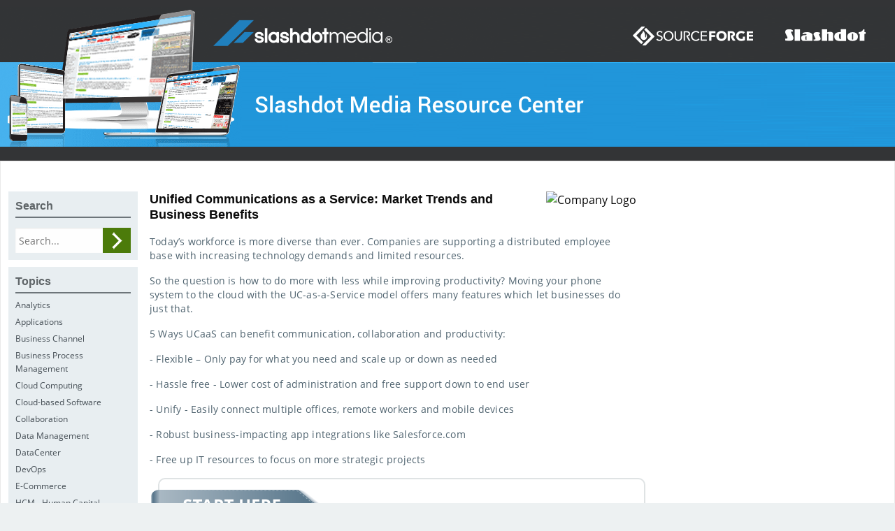

--- FILE ---
content_type: text/html; charset=utf-8
request_url: https://google.com/recaptcha/api2/anchor?ar=1&k=6LfEXfcqAAAAAKmC75Bfa2nqafD4U4e9rMpNVNxM&co=aHR0cHM6Ly9saWJyYXJ5LnNsYXNoZG90bWVkaWEuY29tOjQ0Mw..&hl=en&v=PoyoqOPhxBO7pBk68S4YbpHZ&size=normal&anchor-ms=20000&execute-ms=30000&cb=nhzpk6xzgiw1
body_size: 49534
content:
<!DOCTYPE HTML><html dir="ltr" lang="en"><head><meta http-equiv="Content-Type" content="text/html; charset=UTF-8">
<meta http-equiv="X-UA-Compatible" content="IE=edge">
<title>reCAPTCHA</title>
<style type="text/css">
/* cyrillic-ext */
@font-face {
  font-family: 'Roboto';
  font-style: normal;
  font-weight: 400;
  font-stretch: 100%;
  src: url(//fonts.gstatic.com/s/roboto/v48/KFO7CnqEu92Fr1ME7kSn66aGLdTylUAMa3GUBHMdazTgWw.woff2) format('woff2');
  unicode-range: U+0460-052F, U+1C80-1C8A, U+20B4, U+2DE0-2DFF, U+A640-A69F, U+FE2E-FE2F;
}
/* cyrillic */
@font-face {
  font-family: 'Roboto';
  font-style: normal;
  font-weight: 400;
  font-stretch: 100%;
  src: url(//fonts.gstatic.com/s/roboto/v48/KFO7CnqEu92Fr1ME7kSn66aGLdTylUAMa3iUBHMdazTgWw.woff2) format('woff2');
  unicode-range: U+0301, U+0400-045F, U+0490-0491, U+04B0-04B1, U+2116;
}
/* greek-ext */
@font-face {
  font-family: 'Roboto';
  font-style: normal;
  font-weight: 400;
  font-stretch: 100%;
  src: url(//fonts.gstatic.com/s/roboto/v48/KFO7CnqEu92Fr1ME7kSn66aGLdTylUAMa3CUBHMdazTgWw.woff2) format('woff2');
  unicode-range: U+1F00-1FFF;
}
/* greek */
@font-face {
  font-family: 'Roboto';
  font-style: normal;
  font-weight: 400;
  font-stretch: 100%;
  src: url(//fonts.gstatic.com/s/roboto/v48/KFO7CnqEu92Fr1ME7kSn66aGLdTylUAMa3-UBHMdazTgWw.woff2) format('woff2');
  unicode-range: U+0370-0377, U+037A-037F, U+0384-038A, U+038C, U+038E-03A1, U+03A3-03FF;
}
/* math */
@font-face {
  font-family: 'Roboto';
  font-style: normal;
  font-weight: 400;
  font-stretch: 100%;
  src: url(//fonts.gstatic.com/s/roboto/v48/KFO7CnqEu92Fr1ME7kSn66aGLdTylUAMawCUBHMdazTgWw.woff2) format('woff2');
  unicode-range: U+0302-0303, U+0305, U+0307-0308, U+0310, U+0312, U+0315, U+031A, U+0326-0327, U+032C, U+032F-0330, U+0332-0333, U+0338, U+033A, U+0346, U+034D, U+0391-03A1, U+03A3-03A9, U+03B1-03C9, U+03D1, U+03D5-03D6, U+03F0-03F1, U+03F4-03F5, U+2016-2017, U+2034-2038, U+203C, U+2040, U+2043, U+2047, U+2050, U+2057, U+205F, U+2070-2071, U+2074-208E, U+2090-209C, U+20D0-20DC, U+20E1, U+20E5-20EF, U+2100-2112, U+2114-2115, U+2117-2121, U+2123-214F, U+2190, U+2192, U+2194-21AE, U+21B0-21E5, U+21F1-21F2, U+21F4-2211, U+2213-2214, U+2216-22FF, U+2308-230B, U+2310, U+2319, U+231C-2321, U+2336-237A, U+237C, U+2395, U+239B-23B7, U+23D0, U+23DC-23E1, U+2474-2475, U+25AF, U+25B3, U+25B7, U+25BD, U+25C1, U+25CA, U+25CC, U+25FB, U+266D-266F, U+27C0-27FF, U+2900-2AFF, U+2B0E-2B11, U+2B30-2B4C, U+2BFE, U+3030, U+FF5B, U+FF5D, U+1D400-1D7FF, U+1EE00-1EEFF;
}
/* symbols */
@font-face {
  font-family: 'Roboto';
  font-style: normal;
  font-weight: 400;
  font-stretch: 100%;
  src: url(//fonts.gstatic.com/s/roboto/v48/KFO7CnqEu92Fr1ME7kSn66aGLdTylUAMaxKUBHMdazTgWw.woff2) format('woff2');
  unicode-range: U+0001-000C, U+000E-001F, U+007F-009F, U+20DD-20E0, U+20E2-20E4, U+2150-218F, U+2190, U+2192, U+2194-2199, U+21AF, U+21E6-21F0, U+21F3, U+2218-2219, U+2299, U+22C4-22C6, U+2300-243F, U+2440-244A, U+2460-24FF, U+25A0-27BF, U+2800-28FF, U+2921-2922, U+2981, U+29BF, U+29EB, U+2B00-2BFF, U+4DC0-4DFF, U+FFF9-FFFB, U+10140-1018E, U+10190-1019C, U+101A0, U+101D0-101FD, U+102E0-102FB, U+10E60-10E7E, U+1D2C0-1D2D3, U+1D2E0-1D37F, U+1F000-1F0FF, U+1F100-1F1AD, U+1F1E6-1F1FF, U+1F30D-1F30F, U+1F315, U+1F31C, U+1F31E, U+1F320-1F32C, U+1F336, U+1F378, U+1F37D, U+1F382, U+1F393-1F39F, U+1F3A7-1F3A8, U+1F3AC-1F3AF, U+1F3C2, U+1F3C4-1F3C6, U+1F3CA-1F3CE, U+1F3D4-1F3E0, U+1F3ED, U+1F3F1-1F3F3, U+1F3F5-1F3F7, U+1F408, U+1F415, U+1F41F, U+1F426, U+1F43F, U+1F441-1F442, U+1F444, U+1F446-1F449, U+1F44C-1F44E, U+1F453, U+1F46A, U+1F47D, U+1F4A3, U+1F4B0, U+1F4B3, U+1F4B9, U+1F4BB, U+1F4BF, U+1F4C8-1F4CB, U+1F4D6, U+1F4DA, U+1F4DF, U+1F4E3-1F4E6, U+1F4EA-1F4ED, U+1F4F7, U+1F4F9-1F4FB, U+1F4FD-1F4FE, U+1F503, U+1F507-1F50B, U+1F50D, U+1F512-1F513, U+1F53E-1F54A, U+1F54F-1F5FA, U+1F610, U+1F650-1F67F, U+1F687, U+1F68D, U+1F691, U+1F694, U+1F698, U+1F6AD, U+1F6B2, U+1F6B9-1F6BA, U+1F6BC, U+1F6C6-1F6CF, U+1F6D3-1F6D7, U+1F6E0-1F6EA, U+1F6F0-1F6F3, U+1F6F7-1F6FC, U+1F700-1F7FF, U+1F800-1F80B, U+1F810-1F847, U+1F850-1F859, U+1F860-1F887, U+1F890-1F8AD, U+1F8B0-1F8BB, U+1F8C0-1F8C1, U+1F900-1F90B, U+1F93B, U+1F946, U+1F984, U+1F996, U+1F9E9, U+1FA00-1FA6F, U+1FA70-1FA7C, U+1FA80-1FA89, U+1FA8F-1FAC6, U+1FACE-1FADC, U+1FADF-1FAE9, U+1FAF0-1FAF8, U+1FB00-1FBFF;
}
/* vietnamese */
@font-face {
  font-family: 'Roboto';
  font-style: normal;
  font-weight: 400;
  font-stretch: 100%;
  src: url(//fonts.gstatic.com/s/roboto/v48/KFO7CnqEu92Fr1ME7kSn66aGLdTylUAMa3OUBHMdazTgWw.woff2) format('woff2');
  unicode-range: U+0102-0103, U+0110-0111, U+0128-0129, U+0168-0169, U+01A0-01A1, U+01AF-01B0, U+0300-0301, U+0303-0304, U+0308-0309, U+0323, U+0329, U+1EA0-1EF9, U+20AB;
}
/* latin-ext */
@font-face {
  font-family: 'Roboto';
  font-style: normal;
  font-weight: 400;
  font-stretch: 100%;
  src: url(//fonts.gstatic.com/s/roboto/v48/KFO7CnqEu92Fr1ME7kSn66aGLdTylUAMa3KUBHMdazTgWw.woff2) format('woff2');
  unicode-range: U+0100-02BA, U+02BD-02C5, U+02C7-02CC, U+02CE-02D7, U+02DD-02FF, U+0304, U+0308, U+0329, U+1D00-1DBF, U+1E00-1E9F, U+1EF2-1EFF, U+2020, U+20A0-20AB, U+20AD-20C0, U+2113, U+2C60-2C7F, U+A720-A7FF;
}
/* latin */
@font-face {
  font-family: 'Roboto';
  font-style: normal;
  font-weight: 400;
  font-stretch: 100%;
  src: url(//fonts.gstatic.com/s/roboto/v48/KFO7CnqEu92Fr1ME7kSn66aGLdTylUAMa3yUBHMdazQ.woff2) format('woff2');
  unicode-range: U+0000-00FF, U+0131, U+0152-0153, U+02BB-02BC, U+02C6, U+02DA, U+02DC, U+0304, U+0308, U+0329, U+2000-206F, U+20AC, U+2122, U+2191, U+2193, U+2212, U+2215, U+FEFF, U+FFFD;
}
/* cyrillic-ext */
@font-face {
  font-family: 'Roboto';
  font-style: normal;
  font-weight: 500;
  font-stretch: 100%;
  src: url(//fonts.gstatic.com/s/roboto/v48/KFO7CnqEu92Fr1ME7kSn66aGLdTylUAMa3GUBHMdazTgWw.woff2) format('woff2');
  unicode-range: U+0460-052F, U+1C80-1C8A, U+20B4, U+2DE0-2DFF, U+A640-A69F, U+FE2E-FE2F;
}
/* cyrillic */
@font-face {
  font-family: 'Roboto';
  font-style: normal;
  font-weight: 500;
  font-stretch: 100%;
  src: url(//fonts.gstatic.com/s/roboto/v48/KFO7CnqEu92Fr1ME7kSn66aGLdTylUAMa3iUBHMdazTgWw.woff2) format('woff2');
  unicode-range: U+0301, U+0400-045F, U+0490-0491, U+04B0-04B1, U+2116;
}
/* greek-ext */
@font-face {
  font-family: 'Roboto';
  font-style: normal;
  font-weight: 500;
  font-stretch: 100%;
  src: url(//fonts.gstatic.com/s/roboto/v48/KFO7CnqEu92Fr1ME7kSn66aGLdTylUAMa3CUBHMdazTgWw.woff2) format('woff2');
  unicode-range: U+1F00-1FFF;
}
/* greek */
@font-face {
  font-family: 'Roboto';
  font-style: normal;
  font-weight: 500;
  font-stretch: 100%;
  src: url(//fonts.gstatic.com/s/roboto/v48/KFO7CnqEu92Fr1ME7kSn66aGLdTylUAMa3-UBHMdazTgWw.woff2) format('woff2');
  unicode-range: U+0370-0377, U+037A-037F, U+0384-038A, U+038C, U+038E-03A1, U+03A3-03FF;
}
/* math */
@font-face {
  font-family: 'Roboto';
  font-style: normal;
  font-weight: 500;
  font-stretch: 100%;
  src: url(//fonts.gstatic.com/s/roboto/v48/KFO7CnqEu92Fr1ME7kSn66aGLdTylUAMawCUBHMdazTgWw.woff2) format('woff2');
  unicode-range: U+0302-0303, U+0305, U+0307-0308, U+0310, U+0312, U+0315, U+031A, U+0326-0327, U+032C, U+032F-0330, U+0332-0333, U+0338, U+033A, U+0346, U+034D, U+0391-03A1, U+03A3-03A9, U+03B1-03C9, U+03D1, U+03D5-03D6, U+03F0-03F1, U+03F4-03F5, U+2016-2017, U+2034-2038, U+203C, U+2040, U+2043, U+2047, U+2050, U+2057, U+205F, U+2070-2071, U+2074-208E, U+2090-209C, U+20D0-20DC, U+20E1, U+20E5-20EF, U+2100-2112, U+2114-2115, U+2117-2121, U+2123-214F, U+2190, U+2192, U+2194-21AE, U+21B0-21E5, U+21F1-21F2, U+21F4-2211, U+2213-2214, U+2216-22FF, U+2308-230B, U+2310, U+2319, U+231C-2321, U+2336-237A, U+237C, U+2395, U+239B-23B7, U+23D0, U+23DC-23E1, U+2474-2475, U+25AF, U+25B3, U+25B7, U+25BD, U+25C1, U+25CA, U+25CC, U+25FB, U+266D-266F, U+27C0-27FF, U+2900-2AFF, U+2B0E-2B11, U+2B30-2B4C, U+2BFE, U+3030, U+FF5B, U+FF5D, U+1D400-1D7FF, U+1EE00-1EEFF;
}
/* symbols */
@font-face {
  font-family: 'Roboto';
  font-style: normal;
  font-weight: 500;
  font-stretch: 100%;
  src: url(//fonts.gstatic.com/s/roboto/v48/KFO7CnqEu92Fr1ME7kSn66aGLdTylUAMaxKUBHMdazTgWw.woff2) format('woff2');
  unicode-range: U+0001-000C, U+000E-001F, U+007F-009F, U+20DD-20E0, U+20E2-20E4, U+2150-218F, U+2190, U+2192, U+2194-2199, U+21AF, U+21E6-21F0, U+21F3, U+2218-2219, U+2299, U+22C4-22C6, U+2300-243F, U+2440-244A, U+2460-24FF, U+25A0-27BF, U+2800-28FF, U+2921-2922, U+2981, U+29BF, U+29EB, U+2B00-2BFF, U+4DC0-4DFF, U+FFF9-FFFB, U+10140-1018E, U+10190-1019C, U+101A0, U+101D0-101FD, U+102E0-102FB, U+10E60-10E7E, U+1D2C0-1D2D3, U+1D2E0-1D37F, U+1F000-1F0FF, U+1F100-1F1AD, U+1F1E6-1F1FF, U+1F30D-1F30F, U+1F315, U+1F31C, U+1F31E, U+1F320-1F32C, U+1F336, U+1F378, U+1F37D, U+1F382, U+1F393-1F39F, U+1F3A7-1F3A8, U+1F3AC-1F3AF, U+1F3C2, U+1F3C4-1F3C6, U+1F3CA-1F3CE, U+1F3D4-1F3E0, U+1F3ED, U+1F3F1-1F3F3, U+1F3F5-1F3F7, U+1F408, U+1F415, U+1F41F, U+1F426, U+1F43F, U+1F441-1F442, U+1F444, U+1F446-1F449, U+1F44C-1F44E, U+1F453, U+1F46A, U+1F47D, U+1F4A3, U+1F4B0, U+1F4B3, U+1F4B9, U+1F4BB, U+1F4BF, U+1F4C8-1F4CB, U+1F4D6, U+1F4DA, U+1F4DF, U+1F4E3-1F4E6, U+1F4EA-1F4ED, U+1F4F7, U+1F4F9-1F4FB, U+1F4FD-1F4FE, U+1F503, U+1F507-1F50B, U+1F50D, U+1F512-1F513, U+1F53E-1F54A, U+1F54F-1F5FA, U+1F610, U+1F650-1F67F, U+1F687, U+1F68D, U+1F691, U+1F694, U+1F698, U+1F6AD, U+1F6B2, U+1F6B9-1F6BA, U+1F6BC, U+1F6C6-1F6CF, U+1F6D3-1F6D7, U+1F6E0-1F6EA, U+1F6F0-1F6F3, U+1F6F7-1F6FC, U+1F700-1F7FF, U+1F800-1F80B, U+1F810-1F847, U+1F850-1F859, U+1F860-1F887, U+1F890-1F8AD, U+1F8B0-1F8BB, U+1F8C0-1F8C1, U+1F900-1F90B, U+1F93B, U+1F946, U+1F984, U+1F996, U+1F9E9, U+1FA00-1FA6F, U+1FA70-1FA7C, U+1FA80-1FA89, U+1FA8F-1FAC6, U+1FACE-1FADC, U+1FADF-1FAE9, U+1FAF0-1FAF8, U+1FB00-1FBFF;
}
/* vietnamese */
@font-face {
  font-family: 'Roboto';
  font-style: normal;
  font-weight: 500;
  font-stretch: 100%;
  src: url(//fonts.gstatic.com/s/roboto/v48/KFO7CnqEu92Fr1ME7kSn66aGLdTylUAMa3OUBHMdazTgWw.woff2) format('woff2');
  unicode-range: U+0102-0103, U+0110-0111, U+0128-0129, U+0168-0169, U+01A0-01A1, U+01AF-01B0, U+0300-0301, U+0303-0304, U+0308-0309, U+0323, U+0329, U+1EA0-1EF9, U+20AB;
}
/* latin-ext */
@font-face {
  font-family: 'Roboto';
  font-style: normal;
  font-weight: 500;
  font-stretch: 100%;
  src: url(//fonts.gstatic.com/s/roboto/v48/KFO7CnqEu92Fr1ME7kSn66aGLdTylUAMa3KUBHMdazTgWw.woff2) format('woff2');
  unicode-range: U+0100-02BA, U+02BD-02C5, U+02C7-02CC, U+02CE-02D7, U+02DD-02FF, U+0304, U+0308, U+0329, U+1D00-1DBF, U+1E00-1E9F, U+1EF2-1EFF, U+2020, U+20A0-20AB, U+20AD-20C0, U+2113, U+2C60-2C7F, U+A720-A7FF;
}
/* latin */
@font-face {
  font-family: 'Roboto';
  font-style: normal;
  font-weight: 500;
  font-stretch: 100%;
  src: url(//fonts.gstatic.com/s/roboto/v48/KFO7CnqEu92Fr1ME7kSn66aGLdTylUAMa3yUBHMdazQ.woff2) format('woff2');
  unicode-range: U+0000-00FF, U+0131, U+0152-0153, U+02BB-02BC, U+02C6, U+02DA, U+02DC, U+0304, U+0308, U+0329, U+2000-206F, U+20AC, U+2122, U+2191, U+2193, U+2212, U+2215, U+FEFF, U+FFFD;
}
/* cyrillic-ext */
@font-face {
  font-family: 'Roboto';
  font-style: normal;
  font-weight: 900;
  font-stretch: 100%;
  src: url(//fonts.gstatic.com/s/roboto/v48/KFO7CnqEu92Fr1ME7kSn66aGLdTylUAMa3GUBHMdazTgWw.woff2) format('woff2');
  unicode-range: U+0460-052F, U+1C80-1C8A, U+20B4, U+2DE0-2DFF, U+A640-A69F, U+FE2E-FE2F;
}
/* cyrillic */
@font-face {
  font-family: 'Roboto';
  font-style: normal;
  font-weight: 900;
  font-stretch: 100%;
  src: url(//fonts.gstatic.com/s/roboto/v48/KFO7CnqEu92Fr1ME7kSn66aGLdTylUAMa3iUBHMdazTgWw.woff2) format('woff2');
  unicode-range: U+0301, U+0400-045F, U+0490-0491, U+04B0-04B1, U+2116;
}
/* greek-ext */
@font-face {
  font-family: 'Roboto';
  font-style: normal;
  font-weight: 900;
  font-stretch: 100%;
  src: url(//fonts.gstatic.com/s/roboto/v48/KFO7CnqEu92Fr1ME7kSn66aGLdTylUAMa3CUBHMdazTgWw.woff2) format('woff2');
  unicode-range: U+1F00-1FFF;
}
/* greek */
@font-face {
  font-family: 'Roboto';
  font-style: normal;
  font-weight: 900;
  font-stretch: 100%;
  src: url(//fonts.gstatic.com/s/roboto/v48/KFO7CnqEu92Fr1ME7kSn66aGLdTylUAMa3-UBHMdazTgWw.woff2) format('woff2');
  unicode-range: U+0370-0377, U+037A-037F, U+0384-038A, U+038C, U+038E-03A1, U+03A3-03FF;
}
/* math */
@font-face {
  font-family: 'Roboto';
  font-style: normal;
  font-weight: 900;
  font-stretch: 100%;
  src: url(//fonts.gstatic.com/s/roboto/v48/KFO7CnqEu92Fr1ME7kSn66aGLdTylUAMawCUBHMdazTgWw.woff2) format('woff2');
  unicode-range: U+0302-0303, U+0305, U+0307-0308, U+0310, U+0312, U+0315, U+031A, U+0326-0327, U+032C, U+032F-0330, U+0332-0333, U+0338, U+033A, U+0346, U+034D, U+0391-03A1, U+03A3-03A9, U+03B1-03C9, U+03D1, U+03D5-03D6, U+03F0-03F1, U+03F4-03F5, U+2016-2017, U+2034-2038, U+203C, U+2040, U+2043, U+2047, U+2050, U+2057, U+205F, U+2070-2071, U+2074-208E, U+2090-209C, U+20D0-20DC, U+20E1, U+20E5-20EF, U+2100-2112, U+2114-2115, U+2117-2121, U+2123-214F, U+2190, U+2192, U+2194-21AE, U+21B0-21E5, U+21F1-21F2, U+21F4-2211, U+2213-2214, U+2216-22FF, U+2308-230B, U+2310, U+2319, U+231C-2321, U+2336-237A, U+237C, U+2395, U+239B-23B7, U+23D0, U+23DC-23E1, U+2474-2475, U+25AF, U+25B3, U+25B7, U+25BD, U+25C1, U+25CA, U+25CC, U+25FB, U+266D-266F, U+27C0-27FF, U+2900-2AFF, U+2B0E-2B11, U+2B30-2B4C, U+2BFE, U+3030, U+FF5B, U+FF5D, U+1D400-1D7FF, U+1EE00-1EEFF;
}
/* symbols */
@font-face {
  font-family: 'Roboto';
  font-style: normal;
  font-weight: 900;
  font-stretch: 100%;
  src: url(//fonts.gstatic.com/s/roboto/v48/KFO7CnqEu92Fr1ME7kSn66aGLdTylUAMaxKUBHMdazTgWw.woff2) format('woff2');
  unicode-range: U+0001-000C, U+000E-001F, U+007F-009F, U+20DD-20E0, U+20E2-20E4, U+2150-218F, U+2190, U+2192, U+2194-2199, U+21AF, U+21E6-21F0, U+21F3, U+2218-2219, U+2299, U+22C4-22C6, U+2300-243F, U+2440-244A, U+2460-24FF, U+25A0-27BF, U+2800-28FF, U+2921-2922, U+2981, U+29BF, U+29EB, U+2B00-2BFF, U+4DC0-4DFF, U+FFF9-FFFB, U+10140-1018E, U+10190-1019C, U+101A0, U+101D0-101FD, U+102E0-102FB, U+10E60-10E7E, U+1D2C0-1D2D3, U+1D2E0-1D37F, U+1F000-1F0FF, U+1F100-1F1AD, U+1F1E6-1F1FF, U+1F30D-1F30F, U+1F315, U+1F31C, U+1F31E, U+1F320-1F32C, U+1F336, U+1F378, U+1F37D, U+1F382, U+1F393-1F39F, U+1F3A7-1F3A8, U+1F3AC-1F3AF, U+1F3C2, U+1F3C4-1F3C6, U+1F3CA-1F3CE, U+1F3D4-1F3E0, U+1F3ED, U+1F3F1-1F3F3, U+1F3F5-1F3F7, U+1F408, U+1F415, U+1F41F, U+1F426, U+1F43F, U+1F441-1F442, U+1F444, U+1F446-1F449, U+1F44C-1F44E, U+1F453, U+1F46A, U+1F47D, U+1F4A3, U+1F4B0, U+1F4B3, U+1F4B9, U+1F4BB, U+1F4BF, U+1F4C8-1F4CB, U+1F4D6, U+1F4DA, U+1F4DF, U+1F4E3-1F4E6, U+1F4EA-1F4ED, U+1F4F7, U+1F4F9-1F4FB, U+1F4FD-1F4FE, U+1F503, U+1F507-1F50B, U+1F50D, U+1F512-1F513, U+1F53E-1F54A, U+1F54F-1F5FA, U+1F610, U+1F650-1F67F, U+1F687, U+1F68D, U+1F691, U+1F694, U+1F698, U+1F6AD, U+1F6B2, U+1F6B9-1F6BA, U+1F6BC, U+1F6C6-1F6CF, U+1F6D3-1F6D7, U+1F6E0-1F6EA, U+1F6F0-1F6F3, U+1F6F7-1F6FC, U+1F700-1F7FF, U+1F800-1F80B, U+1F810-1F847, U+1F850-1F859, U+1F860-1F887, U+1F890-1F8AD, U+1F8B0-1F8BB, U+1F8C0-1F8C1, U+1F900-1F90B, U+1F93B, U+1F946, U+1F984, U+1F996, U+1F9E9, U+1FA00-1FA6F, U+1FA70-1FA7C, U+1FA80-1FA89, U+1FA8F-1FAC6, U+1FACE-1FADC, U+1FADF-1FAE9, U+1FAF0-1FAF8, U+1FB00-1FBFF;
}
/* vietnamese */
@font-face {
  font-family: 'Roboto';
  font-style: normal;
  font-weight: 900;
  font-stretch: 100%;
  src: url(//fonts.gstatic.com/s/roboto/v48/KFO7CnqEu92Fr1ME7kSn66aGLdTylUAMa3OUBHMdazTgWw.woff2) format('woff2');
  unicode-range: U+0102-0103, U+0110-0111, U+0128-0129, U+0168-0169, U+01A0-01A1, U+01AF-01B0, U+0300-0301, U+0303-0304, U+0308-0309, U+0323, U+0329, U+1EA0-1EF9, U+20AB;
}
/* latin-ext */
@font-face {
  font-family: 'Roboto';
  font-style: normal;
  font-weight: 900;
  font-stretch: 100%;
  src: url(//fonts.gstatic.com/s/roboto/v48/KFO7CnqEu92Fr1ME7kSn66aGLdTylUAMa3KUBHMdazTgWw.woff2) format('woff2');
  unicode-range: U+0100-02BA, U+02BD-02C5, U+02C7-02CC, U+02CE-02D7, U+02DD-02FF, U+0304, U+0308, U+0329, U+1D00-1DBF, U+1E00-1E9F, U+1EF2-1EFF, U+2020, U+20A0-20AB, U+20AD-20C0, U+2113, U+2C60-2C7F, U+A720-A7FF;
}
/* latin */
@font-face {
  font-family: 'Roboto';
  font-style: normal;
  font-weight: 900;
  font-stretch: 100%;
  src: url(//fonts.gstatic.com/s/roboto/v48/KFO7CnqEu92Fr1ME7kSn66aGLdTylUAMa3yUBHMdazQ.woff2) format('woff2');
  unicode-range: U+0000-00FF, U+0131, U+0152-0153, U+02BB-02BC, U+02C6, U+02DA, U+02DC, U+0304, U+0308, U+0329, U+2000-206F, U+20AC, U+2122, U+2191, U+2193, U+2212, U+2215, U+FEFF, U+FFFD;
}

</style>
<link rel="stylesheet" type="text/css" href="https://www.gstatic.com/recaptcha/releases/PoyoqOPhxBO7pBk68S4YbpHZ/styles__ltr.css">
<script nonce="1sqE8DPOCIMm2BWAC0zobA" type="text/javascript">window['__recaptcha_api'] = 'https://google.com/recaptcha/api2/';</script>
<script type="text/javascript" src="https://www.gstatic.com/recaptcha/releases/PoyoqOPhxBO7pBk68S4YbpHZ/recaptcha__en.js" nonce="1sqE8DPOCIMm2BWAC0zobA">
      
    </script></head>
<body><div id="rc-anchor-alert" class="rc-anchor-alert"></div>
<input type="hidden" id="recaptcha-token" value="[base64]">
<script type="text/javascript" nonce="1sqE8DPOCIMm2BWAC0zobA">
      recaptcha.anchor.Main.init("[\x22ainput\x22,[\x22bgdata\x22,\x22\x22,\[base64]/[base64]/[base64]/bmV3IHJbeF0oY1swXSk6RT09Mj9uZXcgclt4XShjWzBdLGNbMV0pOkU9PTM/bmV3IHJbeF0oY1swXSxjWzFdLGNbMl0pOkU9PTQ/[base64]/[base64]/[base64]/[base64]/[base64]/[base64]/[base64]/[base64]\x22,\[base64]\\u003d\x22,\[base64]/[base64]/DnMKEw4F1cFfDmMKvBxHCqMKGwppkeRxrw6NGB8Opw4DCmcOjO0Q8wqsfZsO3wppJGShLw7h5Z3PDhsK5ay/DsnMkQsOVwqrCpsOMw7nDuMO3w4Zyw4nDgcKNwqhSw5/DncOHwp7CtcOSYgg3w6LCtMOhw4XDtjIPND1+w4/DjcOlCm/DpEzDlMOoRUHCs8ODbMK+wp/Dp8Ofw43CnMKJwo1Cw6c9wqd4w7jDpl3Cr1TDsnrDg8Ktw4PDhx57wrZNTMK9OsKcO8OewoPCl8KoTcKgwqFOJW50KMKXL8OCw4w/wqZPTcKBwqALUjtCw556csK0wrkOw4vDtU9GSAPDtcOkwr/Co8OyPArCmsOmwp4PwqErw55eJ8O2YENCKsOMa8KwC8OXBwrCvmMVw5PDkVc1w5BjwpA+w6DCtG0MLcO3wrjDjkg0w5LCglzCncKfLG3Dl8OGDVhxcEkRDMKxwrnDtXPCnMO4w43DsljDrcOyRBPDmRBCwpBhw65lwqXCqsKMwog5CsKVSS/CnC/CqhvCsgDDiVI1w5/DmcKzOjIew4kXfMO9woIQY8O5T2ZnQMOLF8OFSMO7wqTCnGzColYuB8OSKwjCqsKzwpjDv2VFwqR9HsOEF8Ofw7HDpSRsw4HDnEpGw6DCo8KGwrDDrcO0wonCnVzDtThHw5/Cmx/Co8KAHEYBw5nDn8K/PnbCisK9w4UWBETDvnTCm8KFwrLCmzcLwrPCuiHCtMOxw54Bwp4Hw7/DrykeFsKew5zDj2gTBcOfZcKcJw7DisKMYizCgcKSw5crwokqBwHCisOfwq0/R8OEwpo/a8O9S8OwPMOOCTZSw7UbwoFKw6jDmXvDuTLClsOfwpvClcKFKsKHw6PCggnDmcOhZcOHXEIPCywmKsKBwo3CiCgZw7HCoH3CsAfCuD9vwrfDpcK2w7dgPU89w4DCsU/DjMKDAVIuw6VhS8KBw7cSwoZhw5bDtl/DkEJgw5sjwrcpw6HDn8OGwojDicKew6QeHcKSw6DCoSDDmsOBck3CpXzCi8OJAQ7CqMO/PVLCqsOIwr4IIiUewoLDhkk/eMOFb8Owwr/CojPCs8KwccO9wpHDjyJRKw/[base64]/DicKaw5zCpMKjw5lAwrNnHRnDg0VZw4PCocK3O8OSwpnCqMKRwo84H8OqNcKMwpNuw50Nbh8HbDPDmMO+w4rCoQnCrkzDjmbDqDcaUFcweALCiMK8SGAjw53Cr8KQwo5NE8K4wod/cAbCmhYEw6fClsOQw5bDjlcdWzDCjml9wqgDM8OEwoDCjijDo8Ojw68LwqI/w6Jrw6EtwrXDuMO2w7DCo8OHD8Knw4pLwpXCsy4ZUcO+AMKNwqDDscKjwoXDhMKEbsKfw7zCiyhWwptLw4lXPDfDl1rDvDU4eS8mw7BffcOXIMKww6tqLcKUPcO3YB4Pw5bCh8KHw7/DrG7DvVXDsl9Gw7JywrRUwq3CqSwnw4DDhx1sNMOAwrs3wo3Cr8Knwp8Cw5cJfsK0eHrDlzNUP8KFDyYlwoDCkcOyX8OVF14Vw64cRMKoKcOJwrFMw6/CiMO9UClCw6Y7wqLDvBHCl8OgVcK9FSTDjsOGwoRMw4chw67DiW/DsUp3w5MCKSHDihwqBsOawprCpFY5w5XCtMOfZmwmw6vCr8OYw43Dv8OieBpMw5UvwqjCszAdfQjDgTfCu8OTwo7CkDpSZ8KhHcOJwqDDo3XCslDChcKsOlorw5N+GU/CgcOVSMOJw6jDsgjCksK4w6k+b1dmw4zCr8OTwpsbw7PDlUvDiA3DmWsKw4TDhMKow6rDoMKdw4bCtighw48/SsKJAlLCkwDDonI9wogCNls3LsKKwrtiLHcyQ1DCoCfCgsKOBMKwR0jClxMfw7tvw6zCsG9Dw7ABTyHCqcKgwrROw4PCqcOMc3o2wqzDlMKow5tyDsOIw5hww5DDgsOSwp4bw7Z/w7TCv8O5ai/DgjrCt8OIXGt7wrdyBUjDn8KlK8KKw6l1w7lSw4nDqcKxw61KwrfClcOKw4HCn21TaTPCr8K/wpnDgFBow7BnwpnCvH1CwpnClHjDh8Kdw4FTw53DkMOuwpUxUsOvKcOAwqPDl8KYwpBteF46w7pJw43CkAjCsnoVSTIiJFLCmcKtbcKXwoxTLMKUd8K0QxZKU8OHAjAtwqdIw601csKxeMOewqjCiWrClTUoIsKOwq3DuhUqasKGJ8OSTFURw53Du8O3OG/DuMKZw44URBHCmcOvw4thasO/[base64]/CtzMpXkbDsBbCoWMBbHrDuTcAwovCox8yH8OdLVdnU8Klwo/DqcOAw4zDiBwBQcOgVsK9E8O2w6czAcKoGcO9wo7DlUXCj8O8woZWwpXCiW8bBFzCtcOUwotYBmItw7RFw7crYMK8w7bCvFwyw5IZGAzDmcK8w5Brw4LDgcOGZMO8QzRgcxVECsKJwprDksKJaSZOw5kaw7jDsMOkw7ctw5bCq359w63CsGbCpm3ClsO/woUswpLDisOKw6ojwpjDmcOPw7PChMOWCcO/cUHDjkszwqTClMKQwpRHwp/DicO8w5kgHTjDucOxw5AIwot9woTCqlFow6cewrPDpkFqwqhFMUfCk8Kzw4QVbEMNwqjCqsO9FlZ1OMKvw70iw6R8Xw0GaMOuwo8hEl1sYRcVw7lwDMOYwqZ0wqA1w4HClMOZw4FkEcKsUXXDusOPw7vCrsKww5lHK8OkXcOQw5/ChjRGPsKiw7rDmsKCwrUCwqHCnwMWe8KtU08KM8OtwpoOWMOKWMOSQHTCs3ZiFcKdeAjCg8OYJy/[base64]/Dv8KEdCHCpsKmw6fDnGxFwqc6QcOlwrpwAFDDosKKRV59w4rCjntvwrXDul3CvzzDoCfCmihfworDo8OGwrHCt8OPwqQ3cMODXsOVQ8KxRFXDqsKTdSp6wqDDhzk/wp46fHsaBxEBw7TDmcKZwqDDpsKlw7Nkw702PiQPwpw7fVfCjcKbw5rDkMKTw7fDujHDsEIzw6nCvcONN8OxZwrDp0/DhlXCvsKYRQU/FGrChGjDg8KrwpxgGQ1ew4PDqToxRV/CpF/[base64]/DvMK2DDI8w70WDTY/w5HDrXjCmkLDpcOWw6kVHUvDqyJuw7fDqF3DvcKMX8KDecKbJz/CgcKfaVzDr2sfUcKeeMO9w4Ufw4sfPjNawpZPw7J3b8O3DMK7wqtCFcO/w6PCi8KkGyV1w4xJw7fDggN9w5bDscKZVx/DqMKfw5wcDcO2HsKTwozDjsO2KsOUVz55w4QvPMOjJ8Krw4jDtS56wopDLSEDwovDssKYCsObwqEfw4DDrcOxw5zCpxlWbMKMGcOQfUPDrAbDrcKSwrzDhcOmw63DqMOoPjRkwrxkVggqQsOBWBDCmMO2f8K9EcKNw5TDsjHDpQ5iw4Umw6oew7/DhHttTcOWwqLCkAhdw75bQ8Opwr7CrsKjw6BbHMOlZgwww7jDvsKze8O8asK+McOxwohxw6fCiGMYw7MvBkAzw4jCq8OTwq3CsFN/YsOxw4fDtcKbQMOBDsOPRgomw75Rw7rCicK5w4vCh8OALcOxwr4cwo8mfsORwovCpnxHRMO+EMO7wpJgVUfDg1PDlEjDjk/DjMKGw7Vmw4zDt8OXw5tuOiTCjyTDmxtNw5gpKWDDlHTCvMK9wopcCEJ+wpLCl8O0wprChMKsTQUOw6BWwodHEC8KQMKGUSjCqcOIw7bCpcKgwqbDiMKfwprCpTvCnsOAPwDCjigfOXNnwqrClsORDMKjW8K2DWrCs8KEw50sG8K5CksoXMKMEsOkRl/CvDPDm8OHwrPCnsOqfcOyw53DgcKWw7jDsXQbw4Qew6YoNV8mXDsawr3DoWfDg3fCuhDCvznCsGbCr3bDjcOewoExDU3DgnRJJcKlw4Q3wr/Dn8KJwpAHw4MuIcO9H8KNwoNGHsK+wp/CuMKuw41yw55pw79iwplKRcKpwqMXFznCowQRw6DCsyrCvMOdwrMNB13CpxhAwpxkwrwJJ8OOdMOqwoIkw5pYw65VwoMQIUzDqjHClhnDuB9aw7bDq8K7bcOLw4rDu8K/w6zDr8ORwqDDl8Kzw5jDn8OuFWN+UEhtwozCuzhBVsKvEMOuccKdwrI3wozCvT45wo0wwoZ1wrJRfXQJw4gJaVoaNsK/L8OWEmU3w6HDgMO6w5rDtxANWMOTWH7CjMOUE8KhcnjCjMO0woYaGsO5bcKhwqcgXMORdsOtwrETw4hjwp7DtMOiwoLCu2/Dt8Klw71tP8K9PsK5ecONe2TDnsKHFAtNeigkw4h7wpnCgsOkwrwww6vCvTQsw7zCkMO0wqjDs8KBwpzCt8KlYsKEDMOvFDw6DcKCEMKgCMO/[base64]/YWnDusK3XsKCXX5cWRxiworDmzhww4TCucKHARNrw4jCl8O8w79lw40HwpTCpFREwrEFMDUVw47Cv8Oew5bCik/DuUxkeMKWe8K9wqDDlsKww50LNyZ0SlBOUMKYTcORbMKNFAfCgcKQVsOlMcK0wrPChgfCoQ4pUkg9w5LDk8O0Fg7CvsKtLlvChMKyaQHDvSbDhXDCsyLCjMK8w40Ow6DCklZFQWDDh8KZOMO8wpQRRRzCu8KqCmRAwrs6eiUCPBorw5vCkcK/wrgiwrXDhsObRMOVX8KTNBHCjMK6AMKcRMOvw7JPBRXCgcK6CcKIKcK3wrRtITd9w6rDqVcqHcOkwq7DjMOZwqV/[base64]/CmmwTA17CssKMwpzDvTDDj8O2wrMdM8OsIMK1ScKKw5l1w4LDlE3DiVrCsl3DgxzDozfDlMO9wrBRwqbCkcOkwphzwrZFwoMMwpYXw5vDisKINjLDjjfCuwLDkcOVXMOHS8KdBsOoU8OWDMKqKABxZDfCn8OnM8OOwrIpEh0oR8ONwqVeP8OJFsOGNsKZwr/DisKwwr9zfcOWP3XCqRrDkhLCoiTCiFBewoMmHHQcdMKVwqfDpVfCgCoFw6fCnEXDtMOOX8KZw6lRwqDDv8ObwpYSwqbCssKWw4pHw5pKw5fDmMKaw6/CsSfCnTrDmsOhVRDDiMKbTsOMwpDCpkrDpcOaw48CdcKgwrU0U8OHbsKVwrUVL8OTw4jDpcOtVhzCpXbDs3ZswrQofwt8bzjDpnnDucOQKj4fw5c9w44ow4/DtsOnw6QEAcObw5FrwqBEwpXCnS/CuC/CkMKMwqbDk1XDkcKZwpbCrXbDhcOlc8KmbAjCkxrDklLDtsKdd1xJw4nDpMOtw4lDTy4ewozDr1vDncKEfgnCm8OYw7PCi8KrwrTCncKWwogWwqPCknjCmTjCgQTDs8K6aCnDjMKmH8O/QMO4SkRow5jCoETDkBcEw7/[base64]/DhDcGwp7DusK/w6fDr8KMwo4uwpV3AVYtDcOgw43DiD/[base64]/WDXCnMKpwrzDqcKDwprCp1I1LiV5fcKhS1EIwo0+dMOWwpVJEVpdwprCuREHCgRXw5fCncOUEMOPwrYUw7dxwoInwpbDpSpEKR99Hx5qLmjCvcOtayEiJVbDrkzDrhrChMO7H1loGBEpecK7wo/Dm395BEMpw67CiMK7HMOWw7AQd8ONFnAoEgrCjMKjDDbCrR9FTcK5w5/Cs8OwFcKKJcO0dV3DgcObwpzChRrDsXxQa8KjwqTCrcOCw5JewoImw7vCh2nDuDJ9IsOiwrTCk8KuAApxasKSwrhJw7rCvn/DvMO7YElPw7EGwrE/[base64]/CkzXCl1AvZSrDnMKnYljDs8KeP3DCijgyasK9Sw/[base64]/WsO7EiQUw5dkVcKhw4Vaw5PCgXYuwrPClcOTwoTDq8KFJcKDdiRgYhQvKxfDpcOkGEJXC8KgZVvCrsOPw7/DpncKw6bClsOvXSQOwqk+CsKTesK+TzLCmcKSwqczDU/CmcOJNcKOw64wwpPCnjHChB7DsSUOwqIbw6bCicKvwrAYI2fDtcO0wobDoVZTw5nDocK5L8Ktw7TDhD7Dp8OIwp7DtMK7wojCicOwwq/DjxPDsMOXw74qQDdBwrLCn8Oqw4TDrycANT3CiXBgacKfKsK5w6bDhsKsw7BMwptqUMO4bRLDiT7DugfDmMK+GMOJw6x4L8OpWsO5wpvCssOnHsOpRcK1w7DCl0czK8KVbjLCvkfDv2bDvmMpw5YvJ3/[base64]/wqrCp8KybMOew59/wpDCocK5wrZNw5Myw49IJsORwqtQeMO7wqcQw7NETsKFw5lrw6nDuFtRwoPDksK1XXPCszZKaxLCgMOCSMO/w6TCtcOpwqERWHHDmMKSw6vCt8Ksd8KcHlnCuV1Aw6Zww7zCiMKRwpnDocKuBsKjw7Byw6MCw5fCpsKDVlwxG0VfwpEtwqQbwpDDusKJw5PDkl3DuyrDt8OKAj/[base64]/CkCsOUcOxMATCpErClEB+ZX7CpsKywqwXw4N3X8OiVDHCq8OBw4bDu8OIRxvDi8KIwosBwptuKQZhR8OvZiw9wq/CosO3QTwpGUhaGcKMfMO2BSrDsB8zU8KROcO/XEQ6w6XDt8Kub8OGw7BedUXCuj19ZRrDpcOWw6PDkwLCkwHDmHzCocO1DS5UU8KQZRxuwokdwqHDosO7McK8JcKtCSFTwqPCjnQMO8Kiw5vChMKiJ8KXw4vClMOYRnVffMOZBsO8wozCjm/DqcKBTG7CrsOOVibDisOvFjN3wrBewqZkwr7CtknDusOAw4Jvc8OJPMKOFcKVe8KuYMKFaMOmAsK2wpRDw5E8wqpDwotwcsOIZk/CrsOBbA5lHhciA8KQPsKkDMO2wrRzQWzCskPCt1jChcOfw5tiYUjDvcK/wp7CksOmwpLClcO9w4F5QsKzJw0Ewr3DicO2YSXCuEdhNMKjenPCp8K7w5VjNcK4w758w5rDosKsHwU9w5/DosK4Ol4Xw4fDiQHDqUnDrsOZEsOuPDELw6bDpTnCsjvDqDY8w5tSLcOrwrLDmRJlwqxnwowhZMO1wpxzPiTDrmHDlsK3wo8cDsKYw5Vlw4lKwrxvw5F6wqNyw6fCs8KMLXPDiXhlw5RtwrHDvXHDjVxgw58awro/w5MtwoLDrQUGaMKQccOsw6TCq8OIw6V6woHDncONwpLDsl8UwqEKw4/[base64]/DqGnCrcONFFc4YMODwoPDgyJhZgfDh8OwT8KRwo/DvHfDuMOrJsKHJD1NEcOpdsO2YxEea8O+CcKewrDCqMKCwq/DoypLw45fwrzCkMO5F8OMZsKiPcORRcOZd8Kzwq7DhGLCjjDCsH5/B8OSw4LCk8Ohwr/DpcK9d8O6wp7DuW88IjrChAnDrhlHL8Knw7TDkijDhlYzNsOrwolHwp9yQyvChA4zR8KSwoLDmMOow414L8OBKsKmw7J8woEKwofDt8Kqw4MueUrCtcKGwpQVwpMAEMOAQ8K5wpXDjFU4S8OmNsKvw7/DoMOmFzh2w7DCngrDrwPDjj5CABB+HEXDrcOcNSEhwq7Dv2jCq2jDr8K4wq7Ck8KIUDDDli3CsDkrZmXCvXjDhR/CisOQOynDpcKCw6bDs1BPw6tuwrfClznCmsKCPMOew5jDp8O9wrjCtAg/w6fDpg1Sw53CpsOGw5bCu0NxwrvCiHDCvsOoHcKPwrfChWI2wo5AflnCucKBwoEgwrgkezJ/w7LDuFp/wqJYwrfDrCwLABF/w5VYwpLCqFE9w5tzw6vDm3jDlcKDFMObw6PDvMKLcMOQw4ELQMKswpojwrZew5/[base64]/CqwPDicOcw7zClCdTwr4YEGYyw64dwr5swozCr07CswZkw7MATW/CuMKLw6nCnsOncnp0esORPmk7w4NKRcKMVcOZZsKkwq5Rw4fDn8Kfw7tDw7xpZsKyw4rCtlHDqRY3wqDCgMK7GcKrwogzP0PCvkLCqsOKO8OYHsKVCVnCs2YxPcKzw4PCgcK3wrVTw5/DpcKdNMKHYWp7CsO9JgBGGU3CucKFwoEiwqTDnSrDjMKvSMKCw6QaRMKVw4jCo8KcWnfDr0zCt8KaT8KVw43CoCXCjCsUIsOfKsKzwrvDozjDvMKzw5bCv8KtwqMnAB7CtsOVGSsKWcK9wq8xw7U/[base64]/CuMOAw6LCusK3w4taJXExwp7DmxfDrsKPY2J7acOsbVdEw7rCmMOlw5nDl2h3wp04woFlwpjDvcKCO08vw7/[base64]/w5/DjMOdDsKnwqMWAsKbE8KEwpXDmTrCoyNpBMKqwoNKDFdHYWAsPMKYYi7DhMKSwoQXw6kKwrxNHnLDnTnCgcK8wozCpHYJw4PCtmN4w5/DsxrDlEoGFCTDtsKsw5PCqcKmwopkw6zDsT3CicO9w5fCmXHCqiPChMOTAA1BEMOhwpp/wpnCmFtmwosJwq5GbcKZw5lsan3DmMOJwpJ5w7wLZMODTMKmwohMwplFw6Bww5fCvVbDnsO0SUjDnjcIw7nDnsOew611CCTDlcKEw7xRwrVTQiXCv1Jpw7jCu1kswpQsw6HCkB/CucKqUjkBwr80wqgSZcORw7R1w7LDuMOoJE4tSWgpahFZKhzDpsOpJ0csw6fDtMOIwozDo8Oaw5Rpw4jCgsOtw7DDvMOQDDEsw7Y0DcODw6zCixbCpsOmw70Nwo1nHsO9OcKbbl3DmsKIwoLDp3o7dz0Zw4MtD8KSw7zCpMOLfWJmwoxsMsODN2/Dr8KHwrxNT8OhfHXDicKSQcK0IktnYcKCDwonIlAAwqDCssKGEsOtwrtyXyvDoEzCocK/QCAfwoQ5BMOKMBvDrsKAXCRBwozDtcKPJkFSBMK3wpF4CVRZIcK6OQ3Cp0/Cj2kjcW7DmAsaw7R9w7gxBhwuYwjDlcO8woUTNcODBAdVAMKzY0RjwrIUw53DoDNHYkTDpS/DuMOSF8KGwrnCinpOa8OgwptIfMKhHibDvVgJME4uB0fCiMOvw5zDpsOAwrbDiMONR8K0Z1UXw5zCtXRtwrMeXMKjTyjCh8K6wrPCm8OZw7bDnsOlAMKsUMOYw6jCmRHCosKgw6l8Z1JywqLDocOMVMOxFsKNEsKTwoc4DmY/[base64]/CncObwqzDmMKtwrXCq1s0w4DCpcKywpkRAcOWYMKew4Y5w5Vgwo/DgsOIwqgcJ3ptTcK7dCA0w4IuwoBlQglPdzLDpW7DocKnwqVhNBM8wobCtMOqw68Ew5rCl8OowqMbWsOIaWbDqhAYFErDpGjDoMODw78SwrR0Cylnwr/Csxhpc0lCfsOhwp7DikHDnsOTW8OyEwFbQVLCvkbClsOMw7bCqRnCq8KPScKLw5t3wrjDh8Oowq9yM8OTB8O6w7bCkBFoSTvDmTrCvFPDuMKLXsOfay8pw7JcDHDCqcKvH8Kew4krwocqw5URwqDDs8Kjwo3DuXovMCzDr8Omw5XCtMOiw77DqHM/wpRRwoLDlGTCucOBecKJwp3DmMOdVcORVykJUMKqwpnDqhfDoMO7asK0w5RRwqkdwpjDjMOPw6/Cg33CmMOkacKwwr3CpcOTM8Kxw4F1wr4sw4ExDsKmw543wqkeUwvCtG7DlcKDVcO1woXCsxPCngMCQHjDr8OMw47DjcOow7TCgcOwwo3DgzvCpndiwoVsw5rCrsK6wr3DqMKJwrrDjTTCo8OLC2w6XDNHwrXCpRHDicKjasOEL8ONw6fCusOYOcKlw5/Chn7DlMO8d8OCbDfCoQ4twotqw4Z3VcOEw73CnBYcw5Z0KSgxwp3CtnHCiMKPRsO9wr/[base64]/Yn7CpTsIA8KseTTChMOcBMO1dDB/XGLDmcKmZ1xuw6nDrRrCkMO5JTPDoMKHFU1qw48DwoIXw6tXw6RnRsOJEkLDmcKBG8ODJVhOwpLDlAHCv8Ogw5Rqw7MEcsO6w7lgw6JjwrvDusOuwp8vEH4sw4HDg8KgZ8KSfBbDgi5KwqTCs8Khw68bUVp5w53CuMO/cxNHwqTDnMKlUcOUw7nDkFlYZkbCocOxbsK8w5HDmBjCk8O3wprCtsOUFgcjNcKFwrMTwpfCgcKzwqDCvj3Dn8KowrM3UcOdwqNhAcKYwo9XNMKsDcKbw5d8NMKSNsOCworDpmA/w7ZjwqYuwrcaK8O8w5Zsw7M7w65hwp/[base64]/[base64]/DcOfwr/DrTtTXcO5E8OrwoV5w6VVw7oLw6nDi1gMwoNpLX5vc8O2eMOywo3DqnA8c8OsG2t4CmVZETA3w4LCjsK/w7t+w6lSbBUrScKNw4NBw7MewqzCkgJFw5DCumRfwobCsi49KSQaVRpWTDQVw78eccKbWcKhTz7Dp1/Dm8KgwqAKQBHCgUdNwp3Cj8KhwrvDq8Kmw7HDtsOZw7Uvw7/CgR7CncOsbMO0woJhw7h7w6YULsO8TEPDmTFsw57CjcOHSXvChwNEwpYjM8OVw4jCmWfCgcKAUgTDnMO+czrDnMOJHirCniHDiXg5KcKuw5Quw4nDrA/[base64]/[base64]/CqijCu8OowpslwqLDsmbCgcOUWMONJkbDicOOM8KhKsOgw5cNw7V1w4Adbn/[base64]/CphMtehonw4HDrcKMTMKZwq5AHcK6wqstKEzCm07CuFdRwrdrw4LCtBrCpcOtw6PDhVzCqWvCq3E5GMOpNsKewq0+U1nDrsKvLsKkwrXClR0Ew5PDkcK9ezcnwoN6CcO1w7oIwo3CpxfDm1zCnFDDm1piw4ZZGUrCsUzDj8Opw7BWKG/Cn8K2OTA6wpPDo8KVw4PDth5ibcKkwo4Mw50/I8KVIsOrYcOqwpo9NsKdXMKgE8OSwrjCpsKpXz0KfB1jDABqwr9bwpDDmMKyR8ObVE/DrMOLeQIQcMOcVMKJw4fDtcKqaAMkw5LCrw/DizPCrcOuwpzDkj5Fw6sDODrCnEPCncKHwqRfDH0nKjHDrnXChgfCrMKracKJwpDCoyMAw4DClcKYC8KMSMOEwpJwS8OFD0FYAsOcwoEeMQ9jLcOHw7FuC115w7XDlHM4w73CqcOSNMKLFnXDhUVgd17DlkAEQ8OZJcKfEsO9w6PDksKwFSgdeMKnWh/[base64]/DgmrDgDXCq8OOw6nCkzQIMMOowqknVsKKZy/DnVLCosKnwodmwq3DjlHCqsKzakoBw7HDoMOaZcODPMOfwoXDvWHCnEIPaWzCjcOow6PDvcKGWFrDr8OjwonCgxVdW0nClcOlPcKcAm/Dg8O6GcOBcHHCm8OcD8KjQgrDo8KDYcOHwrYEw7JbwqbChcOHNcKew60Aw7pVSE/CmMOtTMKcwqDCqMO2w55hwonCpcO5eVg1wpDDicK+wq9Tw47DnMKDwpQAwrbCm1HDkF1QGDdew7EYwpXCvVPCrCfCkkZpdlMEUsOdEsOZwpTCiBfDhwDCg8OAWX85U8Klfikzw6oHV2Z4woA9wpbChcK/w7TDp8O9ay8Mw73DisOqw6FJIcKnNCLChsOkwpI7wpMjaBfDtMO/[base64]/LA/CiMOsR1zChF/DpVM9w5ZcW8KPwqFmwpnCkEhCwqLDhcObwqRyB8K4wr/CjV/DjMKrw4Z0JRtWwpzCqcOPw6DCsnwpCkUyCDDCscOtwr/Du8Oew5l5wqEJw4zCvsKaw7BaTlHCl0TDhHN3f0nDvcKqEsKRCkBVw7fDn24eVSzDvMKQwpwDbcOdNhdZE2hKwq9YwqPDuMKUw4PDtkNVw5DCjMKRw5/CqBY5ZhlJwqrDk05ZwrVZIMKaWsOwdUttw57DqsOGUBVHYAbDo8O4fAjClsOubDFkVQgtw5ZjB3PDk8KHWcKcwr9Zwq7Ds8KfR3zDu1JGSHBjAMO5wr/CjFjDtMKSw5opThZowpFwXcKKNcOKw5ZpYlJLMcKnwrQNJFlEKCfDnRXCocOZF8OOwoEYw59nVMOqw7oUMcKPwqhQBT/[base64]/LcKbw4/DmsKnw6vCgHvDqGTDnGh+RsOSQcK+wp1wZmHCmQ5Qw4ZxwqHDsjhvwobCuy3DlEwSSSrDtxLDkDlLw5cvYMKWLMKNIU3DvcOIwprClcKFwqjDgcOOKcKWe8OFwqkxwozDo8K+wrIdwpjDhsKUCmfCjT82woXCigvDrGvCpMO6w6AAw67CsDfCkl5pdsOmw6/DicKNF0TCq8KEwqAUw7fDlSTCqcODL8OowoDDvsO/woA3BsKXA8Oew4PDjALChMOEw7jCrm7DlxsmX8OEGsK3XcKGwo8yw7XDkSkVOMKww5zCqnsLOcOpwq7Dh8OwJMK1w4PDucOew7dxYTF0wroPBMKzw4bCoQYgwp7DgVPCgh/[base64]/Cl8KIcy/CpMKPw4HDomc4PkDCpsOGwr5TKGNEasOww6rCssORE3MdworCqcK3w6bCncO2woxuPcKoVsO0w5hPw6vDol4sUzg+RsO+QGLDrMOTVkMvw4/CqMObwo1LISfDsT7CncODecOVQwfDih98w60GKlLDhsO8X8KVOGJzYcKcFV9Awq0tw5HCl8OYTwnCn19vw57DgcOGwpUEwq7DkMO4wqXDukTDpxN/wqvCucKmwo0YGjpuw79rw7Zjw53CvHp1aljCsR7DqSx8CDM3DMOeQnhewolxLBxxb3zDmFk2w4rCnMKxw453KhbCjVkiwqw9w5jCrQ1yW8KDUW4iwpBEK8Kow5oow6jDk34hw7rCnsOcMA/[base64]/[base64]/DpcO5w6pcw4k2UcOBw5AKwrDCssOmw5gyY1x0dzrDhcK9MSnCiMKgw5/[base64]/w4rDrcOWw6FpAyUPJw5xDsKUUsKwXsOmNhHDjVLDh3LCtG0OBiwCwrZ9GUrDsUIRDcKUwqkLSMKJw4tXwpVtw5nCjsK/woXDhSPDj3vCsSlzw4xZwpPDmMODw4/ClDgBwoTDkkDCpMKHw7QPw7fCukrClS12bkomOhXCu8KHwp9/woHDhiLDkMOCwrwaw63CkMK5f8KbJcOXDCbCqQotw7TCocOfwq/DncORAMOSe3wdwpogEx/[base64]/Dn8Obw6Ilw57DrENBw5oVW8KICzfDjzhww6hdwrZXUgPDuiQowq8fQsOlwqc+LMOxwo8Ow71VQ8OGeV8FY8KxMcKjZmgJw6tiWVjCgMOzE8KLwrjCjArDhz7ClsOUw7/Cm0UqXsOOw7XChsO1PcOEwqt1wqHDjMO3S8OPG8ORw4HCiMKvJHpCwr4mLcO5RsOjw7/[base64]/CsV7CoMKiCsKjw4o0XsKqJhzDgsKtw77DklzDsk3DqGALwrvCm1nDmMO4YcONVA9gAn/[base64]/CtCfCs8OBbn7Cv8K1EsKlXsKMwp8/WsO3QcKeDAFJTsKJwr1LUVHDocOXfMO/P8Ode3jDn8Ouw7rCocKAMXrDjipDw5EMw6rDnMKEw65KwqVJw7rCrMOJwrglw4gKw6Ylwr3CqMKowpbDowzCqcOfBxnDoUbCmCLDvWHCvsOMFsKgOcOqw4nDsMK8XRbDqsOEw5whYk/[base64]/Du3c7w7TClE/DlBxZdQnDiiJ4CsK6w71nKE7DvsO9LcO4wrnClMKowqzCqcOCwqEfw5pEwpnCqjwNGF9zB8KRwo0Qw4pPwrAlwp/CsMOAKsKDK8OScAZtTS8VwrhGDsKMD8OHWcOvw5UwwoAKw5jCmil/bMOVw6vDgMOCwqALwrLCtk7Cl8OWSMKgCkc4dE7Dp8OHw7PDiMKuwrXChCnDn1AzwpYlWcK9woTDlTTCqsKxZ8KGRSfDnsOSZ3Ymwr/DqMKMTkzCmggbwonDiVkOBllaMW1IwrtPfx0Cw5HCvQhCU1DDjxDCgsOmwqIow5bDssOsP8O6w4AQwpvCgz5Cwq/[base64]/CjFLDisKAw5/DgsKzNWArCcK7SW8SwpHDrMOZNX4hw4wYw6/Cq8KBegUzWsOtw6YKPMK9Y3onw6rClsOew4VvEsK/Z8Kgw788w78MPcOPw40vw5nDhcO/EEjCvMKNw7J/wpJLwpDCpMKYBEldAcO5A8KsD1/DvxrDscKYwokAwpNLwr/CgFYOYHbDvsOuwpnCpcOiw6HDsnkXNB9dw7s5w5XDpUhqPGXCo1vDmsOHw5jDthPCh8KsL0jCj8Kvb07DjsOfw6s/dsOdw5bCskPDmcORP8KNPsO5wrXDilXCucOUWcOPw5DDnhRdw6hzd8O8wr/Dm1wHwrIhwr3CnGbDvydOw67Cr2zDgypRDMOqFCPCv1Nba8KeN1tnHMKmOMKWThTCkyTClMOVYV8Fw4RWwoJEKcKswrnDt8KwE0bDk8Odw6YOwqwOwoBVBg/[base64]/Cj37CscOAwoN4WcK/P1cSw4DCiMOew59Bw7zDj8KBVsOxPChRwoRBCl9/[base64]/CpMKZw6jDijYifj7CjQPChX0ZHxFnwrYKEsKaSnVIw6HDuwzDgFXCm8OkBcKxwqcnXMOewo/CmzjDqzEZw63CqcKgXUILwpbCtR9tecKKNXXDgMO/NsONwoYBwqwLwpspw5/[base64]/DicO/HMK9wrYaRE/[base64]/CuzgCwplqw6jCq8ORN07CmBJtYMOewpJNw4wQw6/CjB3DucKPw50VAGZXwq4sw4lewq40AlQbwp/DtMKjNcOWwqbCn3MTw65gB2lIw5DCrcOBw65Mw6/ChhcNw57CkSBES8KWfMKQw7PCgzN/[base64]/Ck8KmcxkGJsOVP3TCv8OgesKIwqTCvyNIwrTDlEo4LsOgPMOmWUotwrTCiRFcw7MeJxUwbHsPEsKUTUQ+w60Aw4fCoQEKTQ7Cvx7ChsKjZXQWw5F8woBHbMO0FXchw4bDt8KRwr05wo7DmSLDqMOhJUkIfzROw6cte8Okw7/DriNkw7jCqTxXXS3DjsKiw7PDucKvw5sWwqfCm3QMworCscKfJsKDwrpOwobDnCPCusO7FhR8RMKywpgYa100w6Y5ERQzAcOmBMOLw5/DvMOqDRQiPTEHO8KRw4JjwqlkMRXCpw0vw6LDtG8Vwrg4w6/Cn1kJeGLDmsOBw4NfKMO1wpnDiUbDlcO4wrTDh8O3bcOQw5TChh4awq1CUcKTw6XDmsOMAGc/w4fDh2DCvMOzGBjDq8OmwqjDgsOtwqjDmwDCn8Kbw4PCh00BA2opSiZnB8KtOVAEQCxEAF/[base64]/[base64]/[base64]/DqMO/Z8OHCkERw7wLa8KsQsOXYystwrUJaCLDm09NNWthw7nCksKmwpxdw6XDjsObdDHCqwTCiMOTCsK3w6bChnfCrsK6NcKQEMOeaS9iw7wxGcONIMOIbMKUwqvCuXLDucKXw7NpOMOqHh/CoVJjw4YKUMObbj5vecKIwqxBdgPClErDnSDDtAvCsDBjw7YLw5vCnRrCiSUQwrByw57ClCjDvsOkCWbCg1PCisOawrvDvcKbIGbDjMKFw6wjwpvDlcKsw5/Dsh0OZyMyw7BCw7wxKA7CijoTw4HCh8OKPDgvEsKfwpzCjnoZwrp7AcOGwpUIZlHCs3bDo8O9Z8OVCnA+ScK6woIjwqzCoypSUHABCA1hworDgwgzw704w5pNNH7CrcOdwq/DsFsSSsOtOcKZwocOZWERwrg5IcKhSsOufnZwYizDksKfw7rCn8K7YMKnw6PDkyl+wrnDjcKHV8KpwppuwpvDmDkbwp/[base64]/DvTtYwq0DwqXDtyDCrhLCgXzDq8KLwpNgEcKdMsKFwrxIw43DqT3DuMKyw6DCqMO5GMK7AcOMYgBqwo/CvCfDnQjDjVwjw5tdw7fDiMO8w4F3OcKscsOSw4zDscKwZsKHwoDCoEbCg1PCj2DCglNVw4EAYsKuw6w4Em0sw6bDoGZpACXDowXDscOpc08ow5XCpBnChGsZw5YAwoHCosOmwr02c8KgecKXe8Ojw6AgwpDCskBNHsK/R8KSw4XCocK4w5LDi8Kwd8KMw5fCo8ORwonCisKtw745wqt4TAMYGcKvw7vDq8ONBR4BHwETw4IGRyLDtcO8YcOCw7bCrMK0wrrDpMOxRsORXw7Dp8K/[base64]/CssO4axTDl07DpMKJUcOSRG3DnsOtBTcMbHADbkxMwpHCsCDCqR17w67CiQLCgGJ8L8KQwoDDuUXDkFgWw6rDpcO0LAnCtcOWR8OBcncMMBDDqD1uwpsuwoDChSvDlSAWwoXDkcKRPsKiI8KTwqrCnMKXw6stDMOvIMO0JHbCsFvDnwcSVy7DscK/w54DfVUhw7zDiFBrdT7CuwgHbMK9BVFGw5rDlHLCt2B+w5IowrJNPgXDlsKZW0wLDhlHw7zDvRVywpLDlsKhRATCuMOIw5PDv1HDhkfCrsKRwqbCtcKtw50aTsOCwpPDj27CvF/[base64]/Do8KTXcOYRsOxXzrCm3HCrj/DtyHCmMKHBMKaD8OzDlPDnQ/DuhTDo8OrwrnCl8K1w5MwVsO9w7BpKi/Do07Cvk/Ck1bDtyUzc1bDocOywpLDqMKTwpfDhHtSEy/CvRlHDMOjwqPCh8OwwqDDuQvDuS4tbhsgeHtLZnfDsRPCn8KpwpnDlcKVIsKJw6/CvcOAeGDDo1rDiG/DisOFJcOBwoLDlcKyw7XDh8KCADlvwq59wrPDpHppwpPCqsOTw4gYw6FzwpLCvcOHV3/Dq3bDv8OGwpB3w44XY8KYw6rCoUnDlcO4w7jDnMOmUgfDtcOYw5jDpzLDrMK2ZmvCgloEw5TCqMOjw4E3WMOZwrTCkk5pw5pXw4TCucO8RMOFCjDCosKUXkbDvV8zwqnCvBY3wohrw5ktf2/[base64]/f8OAwpRiw58Pw6bDv8OqMAcyDHzCvMKYw5nDlB3Ct8OJCsK9VcOMTxTDs8KuOsOiR8KeYVrCkDYId17CqMOPNcK4w7XDm8K4LsOow5ksw646wpjDjwd1eSDCul/CpGNbMcOMdsKIDsKKMMKyJcKNwrQuwpjDkivCnsOyW8OIwrzCkWDCj8O6wo83fEg+w6Y/[base64]/Du8K2DS7CsSQOTVUcwqoARMOIRgBnc8KGwrjDlsOSwqBXY8OQw4XDrAQgwpbDvMOhwrnDrMKDwp0pw6fDiHjCsBjCt8K6w7XCpsO2wozDsMO1wp7CvcOCTWgUQcKHw7BCw7A8TUfDkSHCs8KJw4rDnsOjMMOBwobCocOvWBEJZ1IwaMKAEMKdw6LCnD/[base64]/ChgRTf8OXwrfDuAZJC0/[base64]/[base64]/CnCPCth/DscOhUMKDw5c9wpU0w5xFPcOSwonChlQeTsKMbSDDo3DDiMOmUyPCsWVFaR1rbcKFcwwnwrx3w6PDoC4WwrvDjsKew4bDmTo9CMO7wpXDlcOKw6hSwqYYPnsTdjzCgB7DuQnDjy3CrcK8NcK9worCtw7CmHklw7EQGsKWEVnCusKOw5rCu8KIIsK/RQJWwp19woxgw4F1wppFbcKDDSUbFi8/TMOJFX7CosKRw7EHwpvCqhQgw6hswqAlwrF7elV9G283fsOuWQHCkCfDpcKEdUlqwovDucKmw4sHwpjCiE0ZZVA0w4fCv8KGDsOcEsKnw7RBb1XCoh/CunJtwq5WKMKXw5zDnsK7KMKfYlHDh8O2acOKJMKDMVzCq8Otw4TCpR3DnydMwqQPNcKUwq4Qw6nCk8ODMBbCpMK9woYXEkF4w78g\x22],null,[\x22conf\x22,null,\x226LfEXfcqAAAAAKmC75Bfa2nqafD4U4e9rMpNVNxM\x22,0,null,null,null,1,[21,125,63,73,95,87,41,43,42,83,102,105,109,121],[1017145,594],0,null,null,null,null,0,null,0,1,700,1,null,0,\[base64]/76lBhmnigkZhAoZnOKMAhmv8xEZ\x22,0,1,null,null,1,null,0,0,null,null,null,0],\x22https://library.slashdotmedia.com:443\x22,null,[1,1,1],null,null,null,0,3600,[\x22https://www.google.com/intl/en/policies/privacy/\x22,\x22https://www.google.com/intl/en/policies/terms/\x22],\x2289gFZENGrUi9bx6iP68XSfMC56+DHKWO7cbRVKHD7sI\\u003d\x22,0,0,null,1,1769094935529,0,0,[113,112,98],null,[49],\x22RC-SOg4SXi_wl00eg\x22,null,null,null,null,null,\x220dAFcWeA7-ek3HEK_ZBST7enSu6SvOKcaZkOTPDhJQe2tDGTe9nY7T1l1bzS7mVSfWhjtlmb65ByPxyXdAPj96Jj8WCcb_-12UYQ\x22,1769177735498]");
    </script></body></html>

--- FILE ---
content_type: text/css
request_url: https://library.slashdotmedia.com/showcase/css/main_library.css
body_size: 3453
content:
/* cyrillic-ext */
@font-face {
  font-family: 'Open Sans';
  font-style: normal;
  font-weight: 400;
  src: local('Open Sans'), local('OpenSans'), url(https://fonts.gstatic.com/s/opensans/v13/K88pR3goAWT7BTt32Z01mxJtnKITppOI_IvcXXDNrsc.woff2) format('woff2');
  unicode-range: U+0460-052F, U+20B4, U+2DE0-2DFF, U+A640-A69F;
}
/* cyrillic */
@font-face {
  font-family: 'Open Sans';
  font-style: normal;
  font-weight: 400;
  src: local('Open Sans'), local('OpenSans'), url(https://fonts.gstatic.com/s/opensans/v13/RjgO7rYTmqiVp7vzi-Q5URJtnKITppOI_IvcXXDNrsc.woff2) format('woff2');
  unicode-range: U+0400-045F, U+0490-0491, U+04B0-04B1, U+2116;
}
/* greek-ext */
@font-face {
  font-family: 'Open Sans';
  font-style: normal;
  font-weight: 400;
  src: local('Open Sans'), local('OpenSans'), url(https://fonts.gstatic.com/s/opensans/v13/LWCjsQkB6EMdfHrEVqA1KRJtnKITppOI_IvcXXDNrsc.woff2) format('woff2');
  unicode-range: U+1F00-1FFF;
}
/* greek */
@font-face {
  font-family: 'Open Sans';
  font-style: normal;
  font-weight: 400;
  src: local('Open Sans'), local('OpenSans'), url(https://fonts.gstatic.com/s/opensans/v13/xozscpT2726on7jbcb_pAhJtnKITppOI_IvcXXDNrsc.woff2) format('woff2');
  unicode-range: U+0370-03FF;
}
/* vietnamese */
@font-face {
  font-family: 'Open Sans';
  font-style: normal;
  font-weight: 400;
  src: local('Open Sans'), local('OpenSans'), url(https://fonts.gstatic.com/s/opensans/v13/59ZRklaO5bWGqF5A9baEERJtnKITppOI_IvcXXDNrsc.woff2) format('woff2');
  unicode-range: U+0102-0103, U+1EA0-1EF1, U+20AB;
}
/* latin-ext */
@font-face {
  font-family: 'Open Sans';
  font-style: normal;
  font-weight: 400;
  src: local('Open Sans'), local('OpenSans'), url(https://fonts.gstatic.com/s/opensans/v13/u-WUoqrET9fUeobQW7jkRRJtnKITppOI_IvcXXDNrsc.woff2) format('woff2');
  unicode-range: U+0100-024F, U+1E00-1EFF, U+20A0-20AB, U+20AD-20CF, U+2C60-2C7F, U+A720-A7FF;
}
/* latin */
@font-face {
  font-family: 'Open Sans';
  font-style: normal;
  font-weight: 400;
  src: local('Open Sans'), local('OpenSans'), url(https://fonts.gstatic.com/s/opensans/v13/cJZKeOuBrn4kERxqtaUH3VtXRa8TVwTICgirnJhmVJw.woff2) format('woff2');
  unicode-range: U+0000-00FF, U+0131, U+0152-0153, U+02C6, U+02DA, U+02DC, U+2000-206F, U+2074, U+20AC, U+2212, U+2215, U+E0FF, U+EFFD, U+F000;
}
/* cyrillic-ext */
@font-face {
  font-family: 'Open Sans';
  font-style: normal;
  font-weight: 600;
  src: local('Open Sans Semibold'), local('OpenSans-Semibold'), url(https://fonts.gstatic.com/s/opensans/v13/MTP_ySUJH_bn48VBG8sNSq-j2U0lmluP9RWlSytm3ho.woff2) format('woff2');
  unicode-range: U+0460-052F, U+20B4, U+2DE0-2DFF, U+A640-A69F;
}
/* cyrillic */
@font-face {
  font-family: 'Open Sans';
  font-style: normal;
  font-weight: 600;
  src: local('Open Sans Semibold'), local('OpenSans-Semibold'), url(https://fonts.gstatic.com/s/opensans/v13/MTP_ySUJH_bn48VBG8sNSpX5f-9o1vgP2EXwfjgl7AY.woff2) format('woff2');
  unicode-range: U+0400-045F, U+0490-0491, U+04B0-04B1, U+2116;
}
/* greek-ext */
@font-face {
  font-family: 'Open Sans';
  font-style: normal;
  font-weight: 600;
  src: local('Open Sans Semibold'), local('OpenSans-Semibold'), url(https://fonts.gstatic.com/s/opensans/v13/MTP_ySUJH_bn48VBG8sNShWV49_lSm1NYrwo-zkhivY.woff2) format('woff2');
  unicode-range: U+1F00-1FFF;
}
/* greek */
@font-face {
  font-family: 'Open Sans';
  font-style: normal;
  font-weight: 600;
  src: local('Open Sans Semibold'), local('OpenSans-Semibold'), url(https://fonts.gstatic.com/s/opensans/v13/MTP_ySUJH_bn48VBG8sNSqaRobkAwv3vxw3jMhVENGA.woff2) format('woff2');
  unicode-range: U+0370-03FF;
}
/* vietnamese */
@font-face {
  font-family: 'Open Sans';
  font-style: normal;
  font-weight: 600;
  src: local('Open Sans Semibold'), local('OpenSans-Semibold'), url(https://fonts.gstatic.com/s/opensans/v13/MTP_ySUJH_bn48VBG8sNSv8zf_FOSsgRmwsS7Aa9k2w.woff2) format('woff2');
  unicode-range: U+0102-0103, U+1EA0-1EF1, U+20AB;
}
/* latin-ext */
@font-face {
  font-family: 'Open Sans';
  font-style: normal;
  font-weight: 600;
  src: local('Open Sans Semibold'), local('OpenSans-Semibold'), url(https://fonts.gstatic.com/s/opensans/v13/MTP_ySUJH_bn48VBG8sNSj0LW-43aMEzIO6XUTLjad8.woff2) format('woff2');
  unicode-range: U+0100-024F, U+1E00-1EFF, U+20A0-20AB, U+20AD-20CF, U+2C60-2C7F, U+A720-A7FF;
}
/* latin */
@font-face {
  font-family: 'Open Sans';
  font-style: normal;
  font-weight: 600;
  src: local('Open Sans Semibold'), local('OpenSans-Semibold'), url(https://fonts.gstatic.com/s/opensans/v13/MTP_ySUJH_bn48VBG8sNSugdm0LZdjqr5-oayXSOefg.woff2) format('woff2');
  unicode-range: U+0000-00FF, U+0131, U+0152-0153, U+02C6, U+02DA, U+02DC, U+2000-206F, U+2074, U+20AC, U+2212, U+2215, U+E0FF, U+EFFD, U+F000;
}
/* cyrillic-ext */
@font-face {
  font-family: 'Open Sans';
  font-style: normal;
  font-weight: 700;
  src: local('Open Sans Bold'), local('OpenSans-Bold'), url(https://fonts.gstatic.com/s/opensans/v13/k3k702ZOKiLJc3WVjuplzK-j2U0lmluP9RWlSytm3ho.woff2) format('woff2');
  unicode-range: U+0460-052F, U+20B4, U+2DE0-2DFF, U+A640-A69F;
}
/* cyrillic */
@font-face {
  font-family: 'Open Sans';
  font-style: normal;
  font-weight: 700;
  src: local('Open Sans Bold'), local('OpenSans-Bold'), url(https://fonts.gstatic.com/s/opensans/v13/k3k702ZOKiLJc3WVjuplzJX5f-9o1vgP2EXwfjgl7AY.woff2) format('woff2');
  unicode-range: U+0400-045F, U+0490-0491, U+04B0-04B1, U+2116;
}
/* greek-ext */
@font-face {
  font-family: 'Open Sans';
  font-style: normal;
  font-weight: 700;
  src: local('Open Sans Bold'), local('OpenSans-Bold'), url(https://fonts.gstatic.com/s/opensans/v13/k3k702ZOKiLJc3WVjuplzBWV49_lSm1NYrwo-zkhivY.woff2) format('woff2');
  unicode-range: U+1F00-1FFF;
}
/* greek */
@font-face {
  font-family: 'Open Sans';
  font-style: normal;
  font-weight: 700;
  src: local('Open Sans Bold'), local('OpenSans-Bold'), url(https://fonts.gstatic.com/s/opensans/v13/k3k702ZOKiLJc3WVjuplzKaRobkAwv3vxw3jMhVENGA.woff2) format('woff2');
  unicode-range: U+0370-03FF;
}
/* vietnamese */
@font-face {
  font-family: 'Open Sans';
  font-style: normal;
  font-weight: 700;
  src: local('Open Sans Bold'), local('OpenSans-Bold'), url(https://fonts.gstatic.com/s/opensans/v13/k3k702ZOKiLJc3WVjuplzP8zf_FOSsgRmwsS7Aa9k2w.woff2) format('woff2');
  unicode-range: U+0102-0103, U+1EA0-1EF1, U+20AB;
}
/* latin-ext */
@font-face {
  font-family: 'Open Sans';
  font-style: normal;
  font-weight: 700;
  src: local('Open Sans Bold'), local('OpenSans-Bold'), url(https://fonts.gstatic.com/s/opensans/v13/k3k702ZOKiLJc3WVjuplzD0LW-43aMEzIO6XUTLjad8.woff2) format('woff2');
  unicode-range: U+0100-024F, U+1E00-1EFF, U+20A0-20AB, U+20AD-20CF, U+2C60-2C7F, U+A720-A7FF;
}
/* latin */
@font-face {
  font-family: 'Open Sans';
  font-style: normal;
  font-weight: 700;
  src: local('Open Sans Bold'), local('OpenSans-Bold'), url(https://fonts.gstatic.com/s/opensans/v13/k3k702ZOKiLJc3WVjuplzOgdm0LZdjqr5-oayXSOefg.woff2) format('woff2');
  unicode-range: U+0000-00FF, U+0131, U+0152-0153, U+02C6, U+02DA, U+02DC, U+2000-206F, U+2074, U+20AC, U+2212, U+2215, U+E0FF, U+EFFD, U+F000;
}

body,html {
  background: #edf1f2;
  font-family: 'Open Sans', sans-serif;
  padding: 0;
  margin: 0;
}

.row {
  max-width: 1280px;
}

.header-top {}

.top-wrapper {
  max-width: 100%;
  margin: auto;
  padding: 0px 15px;
}

.top-wrapper .logo {
  margin-top: 26px;
  margin-left: 0px;
  width: 156px;
  height: auto;
  border: none;
  padding: 0px;
}

.main-wrapper {
  display: table;
  max-width: 100%;
  margin: 0px auto;
  clear: both;
  padding: 15px 0px;
}

.company-logo {
  max-width: 160px;
  height: auto;
}

#bContainer {
  float: left;
  padding-right: 20px;
  text-align: left;
  word-wrap: break-word;
  width: 100%;
}

#bFormDiv {
  float: left;
  border-radius: 10px;
  padding: 76px 15px 15px;
  position: relative;
}

#bFormWrapper #bFormDiv .start-here,
#bFormWrapper #bThankYou .start-here {
  position: absolute;
  left: -13px;
  top: 13px;
}

.post-content p {
  font-size: 16px;
  line-height: 28px;
  letter-spacing: .2px;
  color: #506470;
}

.post-content ol {
  margin-left: 28px;
}

.post-content ul li {
  letter-spacing: .2px;
  margin-bottom: 10px;
  font-size: 16px;
  color: #506470;
}

.post-container h4 {
  font-size: 22px;
  line-height: 24px;
  margin: 0px 0px 20px;
  color: #506470;
  font-weight: 700;
}

.long-text h4 {
  font-size: 20px;
  line-height: 22px;
}

.long-text p,
.long-text ul li {
  font-size: 14px;
  line-height: 20px;
  letter-spacing: auto;
}

.whitepaper-arrow {
  margin: auto;
  width: 360px;
  display: block;
}

#form-footer {
  max-width: 100%;
  padding: 10px 10px 10px;
  margin: 20px auto 0px;
  font-size: 14px;
  border-top: 1px solid #dfe3e4;
}

#form-footer #copyright {
  display: inline-block;
}

.form-footer {
  text-align: right;
  margin-top: 15px;
}

.form-footer .form-footer-link {
  display: inline-block;
  margin-left: 15px;
}

#form-footer a,
.form-footer .form-footer-link a {
  text-decoration: none;
  color: #506470;
}

.form-footer .form-footer-link a {
  font-size: 12px;
}

.well.form-title {
  display: none;
}

.theform {}

.theform label {
  font-size: 13px;
  color: #506470;
}

.form-horizontal .control-group {
    margin-bottom: 7px;
}

.form-wrapper fieldset .row  {
  margin-bottom: 7px;
}

.form-wrapper fieldset .row .control-group .columns:first-child{
  padding-right: 0px;
  padding-left: 4px;
}

fieldset {
  border: none;
  padding: 0;
  margin: 0;
}

select,
textarea,
input[type="text"],
input[type="password"],
input[type="datetime"],
input[type="datetime-local"],
input[type="date"],
input[type="month"],
input[type="time"],
input[type="week"],
input[type="number"],
input[type="email"], input[type="url"], input[type="search"], input[type="tel"], input[type="color"], .uneditable-input {
  min-height: 26px;
  border-color: #dde0e4;
  width: 100%;
  border: 1px solid #ccc;
  padding-left: 8px;
  font-size: 14px;
  margin-bottom: 0px;
  height: 18px;
  padding: 0px 0px 0px 5px;
}

select, input[type="file"] {
  height: 26px;
  border-color: #dde0e4;
  background: #fff;
}

.control-group select {
  padding-top: 0px;
}

form.fill-up textarea {
  margin-bottom: 5px;
}

input[name="first_name"],
input[name="last_name"],
input[name="company_name"] {
  text-transform: capitalize;
}

label.right {
  display: block;
  text-align: right;
  padding-top: 3px;
}

label.checkbox {
  margin-right: 7px;
  display: inline-block;
}

label.checkbox input {
  margin-right: 5px;
}

.default-margin {
  margin: 0 !important;
}

.default-padding {
  padding: 0 !important;
}

.hidden {
  display: none;
}

.gdpr-wrapper {
  font-size: 14px;
  margin: 10px auto 15px !important;
  border: 1px solid #d9d9f9;
  padding: 10px 20px;
}

.gdpr-wrapper > .row {
  padding-left: 5px;
}

.gdpr-wrapper h4 {
  font-size: inherit;
  text-transform: uppercase;
}

.gdpr-contact-methods {
  border-left: 1px solid #d9d9f9;
}

.gdpr-topic,
.gdpr-contact-methods {
  margin-top: 10px;
}

.opt-lang {
    display: flex;
}

.opt-label {
  font-size: 16px !important;
  color: #000 !important;
  line-height: 20px;
}

.opt-lang label,
.opt-lang input {
  display: inline-block;
}

.opt-lang input {
  margin: 2px 10px 0 0;
}

.error label {
  color: #ff6600 !important;
}

#all_disclaimers {
  font-size: 14px;
  margin-bottom: 14px;
}

#all_disclaimers input {
  float: left;
  margin-left: 30px;
}
.visuallyHidden {
  border: 0;
  clip: rect(0 0 0 0);
  height: 1px;
  margin: -1px;
  overflow: hidden;
  padding: 0;
  position: absolute;
  width: 1px;
}

#all_disclaimers div {
  margin-left: 53px;
}

button.submit,
button.submit:visited,
button.submit:hover,
button.submit:active,
button.submit1,
button.submit1:visited,
button.submit1:hover,
button.submit1:active {
  background: #34aa55;
  width: 100%;
  padding: 14px 8px;
  border-radius: 2px;
  color: #fff;
  text-transform: capitalize;
  border: 1px solid #2d934a;
  text-shadow: none;
}

.form-horizontal .controls {
  margin-left: 0px;
}

.form-horizontal .control-label {
  /*width: 115px;*/
}

.control-group.error .control-label,
.control-group.error .help-block,
.control-group.error .help-inline,
.control-group.error label.checkbox,
.control-group.error label.radio {
  color: #b94a48;
}

.control-group.error input,
.control-group.error select,
.control-group.error textarea {
  border-color: #b94a48;
  -webkit-box-shadow: inset 0 1px 1px rgba(0,0,0,0.075);
  -moz-box-shadow: inset 0 1px 1px rgba(0,0,0,0.075);
  box-shadow: inset 0 1px 1px rgba(0,0,0,0.075)
}


.custom_input_label {
  border-top: 1px dashed #dfe3e4;
  padding-top: 5px;
}

.custom_input_label .control-label{
  display: block;
  float: none;
  width: 100%;
}

.custom_input_label .controls-group {
  margin: 0px;
  text-align: right;
}

.custom_input_label .control-group select {
  max-width: 230px;
}

.custom_input_label .control-group .radio {
  display: inline-block;
  padding-top: 0px;
}

.custom_input_label .control-group .radio:first-child {
  margin-right: 10px;
}

.custom_input_label .control-group .columns {
  text-align: left;
}

.custom_input_label .control-group .columns:first-child {
  margin-bottom: 5px;
}

/*Thank you Element*/
#bFormWrapper #body-wrapper {
  max-width: 100%;
  margin: auto;
  overflow-x: hidden;
  display: inline;
}
#bThankYou p {
  font-size: 18px;
  line-height: 22px;
}
#bThankYou .row {
  max-width: 100%;
  background: #f9f9f9;
  padding: 15px 0px;
  margin: 15px 0px;
  min-height: 70px;
  box-shadow: 0px 0px 6px 1px #ccc;
  display: table;
  width: 100%;
}
#bThankYou .row .columns {
  display: table-cell;
  vertical-align: middle;
  /*float: none;*/
}
#bThankYou .row .logo-wrapper,
#bThankYou .row .title-wrapper {
  vertical-align: middle;
  display: table-cell;
}
#bThankYou .row .title-wrapper {
  padding-left: 12px;
}
#bThankYou .company-logo {
  max-width: 100px;
  min-width: 100px;
  height: auto;
  float: left;
}
#bThankYou .paper-title {
  color: #506470;
  font-size: 16px;
  line-height: 19px;
  vertical-align: middle;
}
#bThankYou button.submit {
  font-size: 14px;
  padding: 8px 4px;
  /*max-width: 130px;*/
  /*min-width: 130px;*/
  box-shadow: 1px 1px 2px 1px #585858;
  border: none;
  width: 100%;
  margin-top: 15px;
}
#bFormWrapper .related_posts_back {
  background: url('../images/icon-arrow-back.png') no-repeat 0px center;
  padding-left: 31px;
  height: 35px;
  display: block;
  vertical-align: middle;
  padding-top: 5px;
  color: #6b6b6b;
  font-weight: 600;
  margin-top: 30px;
}
#bFormWrapper .thankyou_message {
  font-weight: bold;
}
#bFormWrapper .thankyou_message a.button {
  display: block;
  width: 220px;
  margin: 20px auto;
  color: #ffffff;
  background: #34aa55;
  box-shadow: 1px 1px 2px 1px #585858;
  text-transform: uppercase;
}
/*End Thank you*/

div#post-top {
  margin: 0px 0px 10px;
}

@media screen and (min-width: 40.063em) {
  .main-wrapper {
    padding: 0px 10px;
  }

  .top-wrapper .logo {
    /*margin-left: 10px;*/
  }

  #bFormWrapper #bFormDiv {
    float: left;
    border: 2px solid #dfe3e4;
    border-radius: 10px;
    padding: 78px 15px 15px;
    position: relative;
    margin-left: 27px;
    width: 96%;
  }

  #bFormWrapper #bThankYou {
    float: left;
    /*box-shadow: 2px 2px 8px 0px #88969f;*/
    border: 1px solid #dfe3e4;
    border-radius: 10px;
    padding: 78px 15px 15px;
    position: relative;
    margin-left: 27px;
    width: 97.3%;
  }

  #form-footer {
    padding-top: 20px 0px 10px;
  }
  #bThankYou .row .columns {
    float: none;
  }
  #bThankYou button.submit {
    font-size: 14px;
    padding: 8px 4px;
    max-width: 130px;
    min-width: 130px;
    box-shadow: 1px 1px 2px 1px #585858;
    border: none;
    margin-top: 0px;
  }
}

@media screen and (min-width: 64.063em) {
  .main-wrapper {
    padding: 0px;
    margin: 0px;
    width: 100%;
    overflow-x: hidden !important;
  }
}

.areyourobot {
  float: right;
  margin: 0 70px 20px;
}

.submissionlock {
  opacity: 0.65;
}

/* Add Animation */
@-webkit-keyframes animatetop {
    from {top:-300px; opacity:0}
    to {top:0; opacity:1}
}

@keyframes animatetop {
    from {top:-300px; opacity:0}
    to {top:0; opacity:1}
}

.modal {
    position: fixed; /* Stay in place */
    z-index: 1; /* Sit on top */
    padding-top: 100px; /* Location of the box */
    left: 0;
    top: 0;
    width: 100%; /* Full width */
    height: 100%; /* Full height */
    overflow: auto; /* Enable scroll if needed */
    background-color: rgb(0,0,0); /* Fallback color */
    background-color: rgba(0,0,0,0.4); /* Black w/ opacity */
}

/* Modal Content */
.modal-content {
    position: relative;
    background-color: #fefefe;
    margin: auto;
    padding: 0;
    border: 1px solid #888;
    width: 500px;
    box-shadow: 0 4px 8px 0 rgba(0,0,0,0.2),0 6px 20px 0 rgba(0,0,0,0.19);
    -webkit-animation-name: animatetop;
    -webkit-animation-duration: 0.4s;
    animation-name: animatetop;
    animation-duration: 0.4s;
    border-radius: 6px;
    padding: 20px;
    font-weight: bold;
}

/* The Close Button */
.close {
    font-size: 28px;
    font-weight: bold;
    position: absolute;
    top: -8px;
    right: 8px;
}

.close:hover,
.close:focus {
    color: #000;
    text-decoration: none;
    cursor: pointer;
}

span.subline {
    display: block;
    font-weight: normal;
}

#bFormDiv .form-buttons button.close-gdpr {
  padding: 14px 8px;
  background-color: #ff0000;
  color: #ffffff;
  margin-top: 15px;
  width: 100%;
}

.gdpr-out {
    font-size: 22px;
    text-align: center;
    margin-bottom: 30px;
    line-height: 28px;
    border: 1px solid green;
    padding: 22px;
    color: green;
}


--- FILE ---
content_type: application/javascript; charset=utf-8
request_url: https://library.slashdotmedia.com/showcase/index.php?id=7178&lp=library
body_size: 142878
content:
    var post = {"headline":"Unified Communications as a Service: Market Trends and Business Benefits","short_asset_name":"","abstract":"Today\u2019s workforce is more diverse than ever. Companies are supporting a distributed employee base with increasing technology demands and limited resources. \r\n\r\n<p>So the question is how to do more with less while improving productivity?\r\nMoving your phone system to the cloud with the UC-as-a-Service model offers many features which let businesses do just that.<p>\r\n\r\n<p>5 Ways UCaaS can benefit communication, collaboration and productivity:<p>\r\n- Flexible \u2013 Only pay for what you need and scale up or down as needed<p>\r\n- Hassle free - Lower cost of administration and free support down to end user<p>\r\n<p>- Unify - Easily connect multiple offices, remote workers and mobile devices<p>\r\n<p>- Robust business-impacting app integrations like Salesforce.com<p>\r\n<p>- Free up IT resources to focus on more strategic projects<p>","lead_form_id":"YjM0MDgwNjk,","lead_type_id":"7","logo_url":"https:\/\/d1o5u7ifbz3swt.cloudfront.net\/wp-content\/uploads\/2014\/08\/shortel-logo.jpg","sub_id":"00000","pub_id":"0000000","asset_id":"7178","src":"SF","landing_page":"library","customer_tactic":"","customer_ov_code":"","customer_campaign_id":"","customer_campaign_name":"","customer_publisher_id":"","customer_placement_name":"","additional_text_7":"","prod_url":"\/\/d1o5u7ifbz3swt.cloudfront.net","disclaimer":"I understand that by clicking the button below I agree to receive quotes, newsletters and other information from sourceforge.net and its partners regarding business software, IT services and related products. I understand that I can withdraw my consent at anytime. I understand by clicking on the green button below I am agreeing to the SourceForge <a href=\"https:\/\/slashdotmedia.com\/terms-of-use\/\" target=\"_blank\" rel=\"nofollow\"><b>Terms of Use<\/b><\/a>  and the <a href=\"https:\/\/slashdotmedia.com\/privacy-statement\/\" target=\"_blank\" rel=\"nofollow\"><b>Privacy Policy<\/b> <\/a> which describe how we use and share your data. Please refer to our <a href=\"https:\/\/slashdotmedia.com\/contact\" target=\"_blank\"><b>Contact Us<\/b><\/a> page for more details.","extra_disclaimer":"","email_resend_disclaimer":"","cur_year":"2026","additional_text_4":"","additional_text_5":"","additional_text_6":"","asset_type":"OnDemand Webcast","title":"Unified Communications as a Service: Market Trends and Business Benefits","advertiser":["452"],"asset_url":"http:\/\/www.shoretelsky.com\/resources\/webinars\/","guid":"http:\/\/library.slashdotmedia.com\/?p=7178","modern_email_background_image":false,"topic":["Cloud Computing","DataCenter","IT Services and Support"],"requires_televerification":"","televerification_zingtree_id":"","multi-match":"","asset_name":"","tele_hql":"No","suppress_auto_download":"","form_top_text":"","form_button_text":"","path":"https:\/\/library.slashdotmedia.com\/learn-how-cloud-phone-systems-can-improve-your-bottom-line\/","email_opener_zingtree_id":"","bant_lead":"","high_quality_campaign":"","active":"yes","priority":"10","requires_linkedin_verification":"","asset_custom_preview":"","tele_script":"","nurture_only":"","new_contact_zingtree_id":"","phone_confirmation_zingtree_id":"","client_redirect_url":"","youtube_link":"","background":"","geo":[]};
    var form = {"inputs":[{"columns":{"column":[{"field_name":"first_name","field":{"label":"First Name","maxlength":" maxlength=\"100\" ","validation":"","isPhone":"","type":"input","options":"","value":"","isEnum":"0","isState":"0","isDate":false,"loanCfgID":"161","help":"","colTypeID":"4","isFilter":true,"isPingRequired":false}}]}},{"columns":{"column":[{"field_name":"last_name","field":{"label":"Last Name","maxlength":" maxlength=\"100\" ","validation":"","isPhone":"","type":"input","options":"","value":"","isEnum":"0","isState":"0","isDate":false,"loanCfgID":"163","help":"","colTypeID":"4","isFilter":true,"isPingRequired":false}}]}},{"columns":{"column":[{"field_name":"company_name","field":{"label":"Company Name","maxlength":" maxlength=\"100\" ","validation":"notempty ","isPhone":"","type":"input","options":"","value":"","isEnum":"0","isState":"0","isDate":false,"loanCfgID":"175","help":"","colTypeID":"4","isFilter":true,"isPingRequired":false}}]}},{"columns":{"column":[{"field_name":"email","field":{"label":"Email","maxlength":" maxlength=\"100\" ","validation":"notempty validate-email","isPhone":"","type":"input","options":"","value":"","isEnum":"0","isState":"0","isDate":false,"loanCfgID":"167","help":"","colTypeID":"5","isFilter":false,"isPingRequired":true}}]}},{"columns":{"column":[{"field_name":"country","field":{"label":"Country","maxlength":"","validation":"notempty ","isPhone":"","type":"select","options":{"option":[{"value":"","label":"- select -"},{"value":"Afghanistan","label":"Afghanistan"},{"value":"Aland","label":"Aland"},{"value":"Albania","label":"Albania"},{"value":"Algeria","label":"Algeria"},{"value":"American Samoa","label":"American Samoa"},{"value":"Andorra","label":"Andorra"},{"value":"Angola","label":"Angola"},{"value":"Anguilla","label":"Anguilla"},{"value":"Antarctica","label":"Antarctica"},{"value":"Antigua and Barbuda","label":"Antigua and Barbuda"},{"value":"Argentina","label":"Argentina"},{"value":"Armenia","label":"Armenia"},{"value":"Aruba","label":"Aruba"},{"value":"Australia","label":"Australia"},{"value":"Austria","label":"Austria"},{"value":"Azerbaijan","label":"Azerbaijan"},{"value":"Bahamas","label":"Bahamas"},{"value":"Bahrain","label":"Bahrain"},{"value":"Bangladesh","label":"Bangladesh"},{"value":"Barbados","label":"Barbados"},{"value":"Belarus","label":"Belarus"},{"value":"Belgium","label":"Belgium"},{"value":"Belize","label":"Belize"},{"value":"Benin","label":"Benin"},{"value":"Bermuda","label":"Bermuda"},{"value":"Bhutan","label":"Bhutan"},{"value":"Bolivia","label":"Bolivia"},{"value":"Bosnia and Herzegowina","label":"Bosnia and Herzegowina"},{"value":"Botswana","label":"Botswana"},{"value":"Bouvet Island","label":"Bouvet Island"},{"value":"Brazil","label":"Brazil"},{"value":"British Indian Ocean Territory","label":"British Indian Ocean Territory"},{"value":"Brunei Darussalam","label":"Brunei Darussalam"},{"value":"Bulgaria","label":"Bulgaria"},{"value":"Burkina Faso","label":"Burkina Faso"},{"value":"Burundi","label":"Burundi"},{"value":"Cambodia","label":"Cambodia"},{"value":"Cameroon","label":"Cameroon"},{"value":"Canada","label":"Canada"},{"value":"Cape Verde","label":"Cape Verde"},{"value":"Cayman Islands","label":"Cayman Islands"},{"value":"Central African Republic","label":"Central African Republic"},{"value":"Chad","label":"Chad"},{"value":"Chile","label":"Chile"},{"value":"China","label":"China"},{"value":"Christmas Island","label":"Christmas Island"},{"value":"Cocos (Keeling) Islands","label":"Cocos (Keeling) Islands"},{"value":"Colombia","label":"Colombia"},{"value":"Comoros","label":"Comoros"},{"value":"Congo","label":"Congo"},{"value":"Congo, Democratic Republic of the","label":"Congo, Democratic Republic of the"},{"value":"Cook Islands","label":"Cook Islands"},{"value":"Costa Rica","label":"Costa Rica"},{"value":"Cote dIvoire","label":"Cote dIvoire"},{"value":"Croatia (Hrvatska)","label":"Croatia (Hrvatska)"},{"value":"Cuba","label":"Cuba"},{"value":"Cyprus","label":"Cyprus"},{"value":"Czech Republic","label":"Czech Republic"},{"value":"Denmark","label":"Denmark"},{"value":"Djibouti","label":"Djibouti"},{"value":"Dominica","label":"Dominica"},{"value":"Dominican Republic","label":"Dominican Republic"},{"value":"DR","label":"DR"},{"value":"East Timor","label":"East Timor"},{"value":"Ecuador","label":"Ecuador"},{"value":"Egypt","label":"Egypt"},{"value":"El Salvador","label":"El Salvador"},{"value":"Equatorial Guinea","label":"Equatorial Guinea"},{"value":"Eritrea","label":"Eritrea"},{"value":"Estonia","label":"Estonia"},{"value":"Ethiopia","label":"Ethiopia"},{"value":"Falkland Islands (Malvinas)","label":"Falkland Islands (Malvinas)"},{"value":"Faroe Islands","label":"Faroe Islands"},{"value":"Fiji","label":"Fiji"},{"value":"Finland","label":"Finland"},{"value":"France","label":"France"},{"value":"France Metropolitan","label":"France Metropolitan"},{"value":"French Guiana","label":"French Guiana"},{"value":"French Polynesia","label":"French Polynesia"},{"value":"French Southern Territories","label":"French Southern Territories"},{"value":"Gabon","label":"Gabon"},{"value":"Gambia","label":"Gambia"},{"value":"Georgia","label":"Georgia"},{"value":"Germany","label":"Germany"},{"value":"Ghana","label":"Ghana"},{"value":"Gibraltar","label":"Gibraltar"},{"value":"Greece","label":"Greece"},{"value":"Greenland","label":"Greenland"},{"value":"Grenada","label":"Grenada"},{"value":"Guadeloupe","label":"Guadeloupe"},{"value":"Guam","label":"Guam"},{"value":"Guatemala","label":"Guatemala"},{"value":"Guernsey","label":"Guernsey"},{"value":"Guinea","label":"Guinea"},{"value":"Guinea-Bissau","label":"Guinea-Bissau"},{"value":"Guyana","label":"Guyana"},{"value":"Haiti","label":"Haiti"},{"value":"Heard and McDonald Islands","label":"Heard and McDonald Islands"},{"value":"Holy See (VC State)","label":"Holy See (VC State)"},{"value":"Honduras","label":"Honduras"},{"value":"Hong Kong","label":"Hong Kong"},{"value":"Hungary","label":"Hungary"},{"value":"Iceland","label":"Iceland"},{"value":"India","label":"India"},{"value":"Indonesia","label":"Indonesia"},{"value":"Iran","label":"Iran"},{"value":"Iraq","label":"Iraq"},{"value":"Ireland","label":"Ireland"},{"value":"Israel","label":"Israel"},{"value":"Isle of Man","label":"Isle of Man"},{"value":"Italy","label":"Italy"},{"value":"Jamaica","label":"Jamaica"},{"value":"Japan","label":"Japan"},{"value":"Jersey","label":"Jersey"},{"value":"Jordan","label":"Jordan"},{"value":"Kazakhstan","label":"Kazakhstan"},{"value":"Kenya","label":"Kenya"},{"value":"Kiribati","label":"Kiribati"},{"value":"Korea DPR","label":"Korea DPR"},{"value":"Korea Republic of","label":"Korea Republic of"},{"value":"Kuwait","label":"Kuwait"},{"value":"Kyrgyzstan","label":"Kyrgyzstan"},{"value":"Lao Peoples DR","label":"Lao Peoples DR"},{"value":"Latvia","label":"Latvia"},{"value":"Lebanon","label":"Lebanon"},{"value":"Lesotho","label":"Lesotho"},{"value":"Liberia","label":"Liberia"},{"value":"Libyan Arab Jamahiriya","label":"Libyan Arab Jamahiriya"},{"value":"Liechtenstein","label":"Liechtenstein"},{"value":"Lithuania","label":"Lithuania"},{"value":"Luxembourg","label":"Luxembourg"},{"value":"Macau","label":"Macau"},{"value":"Macedonia","label":"Macedonia"},{"value":"Madagascar","label":"Madagascar"},{"value":"Malawi","label":"Malawi"},{"value":"Malaysia","label":"Malaysia"},{"value":"Maldives","label":"Maldives"},{"value":"Mali","label":"Mali"},{"value":"Malta","label":"Malta"},{"value":"Marshall Islands","label":"Marshall Islands"},{"value":"Martinique","label":"Martinique"},{"value":"Mauritania","label":"Mauritania"},{"value":"Mauritius","label":"Mauritius"},{"value":"Mayotte","label":"Mayotte"},{"value":"Mexico","label":"Mexico"},{"value":"Micronesia Fed States of","label":"Micronesia Fed States of"},{"value":"Moldova","label":"Moldova"},{"value":"Monaco","label":"Monaco"},{"value":"Mongolia","label":"Mongolia"},{"value":"Montenegro","label":"Montenegro"},{"value":"Montserrat","label":"Montserrat"},{"value":"Morocco","label":"Morocco"},{"value":"Mozambique","label":"Mozambique"},{"value":"Myanmar","label":"Myanmar"},{"value":"Namibia","label":"Namibia"},{"value":"Nauru","label":"Nauru"},{"value":"Nepal","label":"Nepal"},{"value":"Netherlands","label":"Netherlands"},{"value":"Netherlands Antilles","label":"Netherlands Antilles"},{"value":"New Caledonia","label":"New Caledonia"},{"value":"New Zealand","label":"New Zealand"},{"value":"Nicaragua","label":"Nicaragua"},{"value":"Niger","label":"Niger"},{"value":"Nigeria","label":"Nigeria"},{"value":"Niue","label":"Niue"},{"value":"Norfolk Island","label":"Norfolk Island"},{"value":"Northern Mariana Islands","label":"Northern Mariana Islands"},{"value":"Norway","label":"Norway"},{"value":"Oman","label":"Oman"},{"value":"Pakistan","label":"Pakistan"},{"value":"Palau","label":"Palau"},{"value":"Palestinian Territory","label":"Palestinian Territory"},{"value":"Panama","label":"Panama"},{"value":"Papua New Guinea","label":"Papua New Guinea"},{"value":"Paraguay","label":"Paraguay"},{"value":"Peru","label":"Peru"},{"value":"Philippines","label":"Philippines"},{"value":"Pitcairn","label":"Pitcairn"},{"value":"Poland","label":"Poland"},{"value":"Portugal","label":"Portugal"},{"value":"Puerto Rico","label":"Puerto Rico"},{"value":"Qatar","label":"Qatar"},{"value":"Reunion","label":"Reunion"},{"value":"Romania","label":"Romania"},{"value":"Russian Federation","label":"Russian Federation"},{"value":"Rwanda","label":"Rwanda"},{"value":"Saint Barthelemy","label":"Saint Barthelemy"},{"value":"Saint Kitts and Nevis","label":"Saint Kitts and Nevis"},{"value":"Saint Lucia","label":"Saint Lucia"},{"value":"Saint Martin","label":"Saint Martin"},{"value":"Saint Vincent and Grenadines","label":"Saint Vincent and Grenadines"},{"value":"Samoa","label":"Samoa"},{"value":"San Marino","label":"San Marino"},{"value":"Sao Tome and Principe","label":"Sao Tome and Principe"},{"value":"Saudi Arabia","label":"Saudi Arabia"},{"value":"Senegal","label":"Senegal"},{"value":"Serbia","label":"Serbia"},{"value":"Seychelles","label":"Seychelles"},{"value":"Sierra Leone","label":"Sierra Leone"},{"value":"Singapore","label":"Singapore"},{"value":"Slovakia","label":"Slovakia"},{"value":"Slovenia","label":"Slovenia"},{"value":"Solomon Islands","label":"Solomon Islands"},{"value":"Somalia","label":"Somalia"},{"value":"South Africa","label":"South Africa"},{"value":"South Georgia","label":"South Georgia"},{"value":"Spain","label":"Spain"},{"value":"Sri Lanka","label":"Sri Lanka"},{"value":"St. Helena","label":"St. Helena"},{"value":"St. Pierre and Miquelon","label":"St. Pierre and Miquelon"},{"value":"Sudan","label":"Sudan"},{"value":"Suriname","label":"Suriname"},{"value":"Svalbard and Jan Mayen Islands","label":"Svalbard and Jan Mayen Islands"},{"value":"Swaziland","label":"Swaziland"},{"value":"Sweden","label":"Sweden"},{"value":"Switzerland","label":"Switzerland"},{"value":"Syrian Arab Republic","label":"Syrian Arab Republic"},{"value":"Taiwan Province of China","label":"Taiwan Province of China"},{"value":"Tajikistan","label":"Tajikistan"},{"value":"Tanzania","label":"Tanzania"},{"value":"Thailand","label":"Thailand"},{"value":"Togo","label":"Togo"},{"value":"Tokelau","label":"Tokelau"},{"value":"Tonga","label":"Tonga"},{"value":"Trinidad and Tobago","label":"Trinidad and Tobago"},{"value":"Tunisia","label":"Tunisia"},{"value":"Turkey","label":"Turkey"},{"value":"Turkmenistan","label":"Turkmenistan"},{"value":"Turks and Caicos Islands","label":"Turks and Caicos Islands"},{"value":"Tuvalu","label":"Tuvalu"},{"value":"Uganda","label":"Uganda"},{"value":"Ukraine","label":"Ukraine"},{"value":"United Arab Emirates","label":"United Arab Emirates"},{"value":"United Kingdom","label":"United Kingdom"},{"value":"United States","label":"United States"},{"value":"Uruguay","label":"Uruguay"},{"value":"US Minor Outlying Islands","label":"US Minor Outlying Islands"},{"value":"Uzbekistan","label":"Uzbekistan"},{"value":"Vanuatu","label":"Vanuatu"},{"value":"Venezuela","label":"Venezuela"},{"value":"Viet Nam","label":"Viet Nam"},{"value":"Virgin Islands (British)","label":"Virgin Islands (British)"},{"value":"Virgin Islands (U.S.)","label":"Virgin Islands (U.S.)"},{"value":"Wallis and Futuna Islands","label":"Wallis and Futuna Islands"},{"value":"Western Sahara","label":"Western Sahara"},{"value":"Yemen","label":"Yemen"},{"value":"Yugoslavia","label":"Yugoslavia"},{"value":"Zambia","label":"Zambia"},{"value":"Zimbabwe","label":"Zimbabwe"}]},"value":"","isEnum":"1","isState":"0","isDate":false,"loanCfgID":"159","help":"","colTypeID":"1","isFilter":true,"isPingRequired":false}}]}},{"columns":{"column":[{"field_name":"address","field":{"label":"Address","maxlength":" maxlength=\"100\" ","validation":"notempty validate-address","isPhone":"","type":"input","options":"","value":"","isEnum":"0","isState":"0","isDate":false,"loanCfgID":"203","help":"","colTypeID":"4","isFilter":true,"isPingRequired":false}}]}},{"columns":{"column":[{"field_name":"city","field":{"label":"City","maxlength":" maxlength=\"100\" ","validation":"notempty ","isPhone":"","type":"input","options":"","value":"","isEnum":"0","isState":"0","isDate":false,"loanCfgID":"205","help":"","colTypeID":"4","isFilter":true,"isPingRequired":false}}]}},{"columns":{"column":[{"field_name":"state","field":{"label":"State","maxlength":"","validation":" ","isPhone":"","type":"select","options":{"option":[{"value":"","label":"- select -"},{"value":"AL","label":"Alabama"},{"value":"AK","label":"Alaska"},{"value":"AZ","label":"Arizona"},{"value":"AR","label":"Arkansas"},{"value":"CA","label":"California"},{"value":"CO","label":"Colorado"},{"value":"CT","label":"Connecticut"},{"value":"DE","label":"Delaware"},{"value":"DC","label":"District of Columbia"},{"value":"FL","label":"Florida"},{"value":"GA","label":"Georgia"},{"value":"HI","label":"Hawaii"},{"value":"ID","label":"Idaho"},{"value":"IL","label":"Illinois"},{"value":"IN","label":"Indiana"},{"value":"IA","label":"Iowa"},{"value":"KS","label":"Kansas"},{"value":"KY","label":"Kentucky"},{"value":"LA","label":"Louisiana"},{"value":"ME","label":"Maine"},{"value":"MD","label":"Maryland"},{"value":"MA","label":"Massachusetts"},{"value":"MI","label":"Michigan"},{"value":"MN","label":"Minnesota"},{"value":"MS","label":"Mississippi"},{"value":"MO","label":"Missouri"},{"value":"MT","label":"Montana"},{"value":"NE","label":"Nebraska"},{"value":"NV","label":"Nevada"},{"value":"NH","label":"New Hampshire"},{"value":"NJ","label":"New Jersey"},{"value":"NM","label":"New Mexico"},{"value":"NY","label":"New York"},{"value":"NC","label":"North Carolina"},{"value":"ND","label":"North Dakota"},{"value":"OH","label":"Ohio"},{"value":"OK","label":"Oklahoma"},{"value":"OR","label":"Oregon"},{"value":"PA","label":"Pennsylvania"},{"value":"PR","label":"Puerto Rico"},{"value":"RI","label":"Rhode Island"},{"value":"SC","label":"South Carolina"},{"value":"SD","label":"South Dakota"},{"value":"TN","label":"Tennessee"},{"value":"TX","label":"Texas"},{"value":"UT","label":"Utah"},{"value":"VT","label":"Vermont"},{"value":"VA","label":"Virginia"},{"value":"WA","label":"Washington"},{"value":"WV","label":"West Virginia"},{"value":"WI","label":"Wisconsin"},{"value":"WY","label":"Wyoming"}]},"value":"","isEnum":"0","isState":"1","isDate":false,"loanCfgID":"191","help":"","colTypeID":"9","isFilter":true,"isPingRequired":false}}]}},{"columns":{"column":[{"field_name":"post_code","field":{"label":"Postal Code","maxlength":" maxlength=\"15\" ","validation":"notempty ","isPhone":"","type":"input","options":"","value":"","isEnum":"0","isState":"0","isDate":false,"loanCfgID":"165","help":"","colTypeID":"4","isFilter":true,"isPingRequired":false}}]}},{"columns":{"column":[{"field_name":"home_phone","field":{"label":"Phone","maxlength":" maxlength=\"15\" ","validation":"","isPhone":"","type":"input","options":"","value":"","isEnum":"0","isState":"0","isDate":false,"loanCfgID":"169","help":"","colTypeID":"4","isFilter":false,"isPingRequired":false}}]}},{"columns":{"column":[{"field_name":"contact_title","field":{"label":"Job Title","maxlength":"","validation":"notempty ","isPhone":"","type":"select","options":{"option":[{"value":"","label":"- select -"},{"value":"analysist","label":"Analyst"},{"value":"ceo_coo_chairman_president","label":"CEO \/ COO \/ Chairman \/ President"},{"value":"cfo_controller_treasurer","label":"CFO \/ Controller \/ Treasurer"},{"value":"cio_cto_cso","label":"CIO \/ CTO \/ CSO"},{"value":"director_it","label":"Director IT"},{"value":"director_manager_bus_mgr","label":"Director \/ Manager \/ Business Manager"},{"value":"engineer","label":"Engineer"},{"value":"executive_vp_senior_vp_it","label":"Executive VP \/ Senior VP IT"},{"value":"exec_vp_sen_vp_vp_gm_bus_mgr","label":"Executive VP \/ Senior VP \/  VP \/  General Manager \/ Business Manager"},{"value":"it_architect","label":"IT Architect"},{"value":"it_staff","label":"IT Staff"},{"value":"it_software_developer","label":"IT Software Developer"},{"value":"manager_supervisor_it","label":"Manager \/ Supervisor IT"},{"value":"non_manager","label":"Non-Manager"},{"value":"non_technical_consultant","label":"Non-Technical Consultant"},{"value":"other_corp_bus_mgr","label":"Other Corporate \/  Business Manager"},{"value":"owner","label":"Owner"},{"value":"student_professor_retired","label":"Student \/ Professor \/ Retired"},{"value":"systems_integrator","label":"Systems \/ Integrator"},{"value":"technical_consultant","label":"Technical Consultant"},{"value":"vp_it","label":"VP IT"}]},"value":"","isEnum":"1","isState":"0","isDate":false,"loanCfgID":"143","help":"","colTypeID":"1","isFilter":true,"isPingRequired":false}}]}},{"columns":{"column":[{"field_name":"company_size","field":{"label":"Company Size","maxlength":"","validation":"notempty ","isPhone":"","type":"select","options":{"option":[{"value":"","label":"- select -"},{"value":"20000","label":"20000 or More"},{"value":"10000","label":"10000 - 19999"},{"value":"5000","label":"5000 - 9999"},{"value":"1000","label":"1000 - 4999"},{"value":"500","label":"500 - 999"},{"value":"100","label":"100 - 499"},{"value":"50","label":"50 - 99"},{"value":"1","label":"1 - 49"}]},"value":"","isEnum":"0","isState":"0","isDate":false,"loanCfgID":"141","help":"","colTypeID":"6","isFilter":true,"isPingRequired":false}}]}},{"columns":{"column":[{"field_name":"industry","field":{"label":"Industry","maxlength":"","validation":"notempty ","isPhone":"","type":"select","options":{"option":[{"value":"","label":"- select -"},{"value":"adv_mkt_pr_media_pub_broad_online","label":"Advertising\/Marketing\/PR\/Media\/Publishing\/Broadcast\/Online"},{"value":"aerospace_defense_contractor","label":"Aerospace\/Defense\/Contractor"},{"value":"agriculture_forestry_fisheries","label":"Agriculture\/Forestry\/Fisheries"},{"value":"com_carriers_isp_telcm_data_cable","label":"Communication Carriers \/ ISP \/ Telecomm \/ Data Comm \/ Cable"},{"value":"construction_architecture_engi","label":"Construction\/Architecture\/Engineering"},{"value":"e_commerce_internet","label":"E-Commerce\/Internet"},{"value":"education","label":"Education"},{"value":"finance_banking_accounting","label":"Finance\/Banking\/Accounting"},{"value":"gov_federal_including_military","label":"Government - Federal (including Military)"},{"value":"government_state_local","label":"Government - State\/Local"},{"value":"healthcare_med_pharm_bio_tech","label":"Healthcare\/Medical\/Pharmaceutical\/Bio-Tech"},{"value":"insurance_real_estate_legal","label":"Insurance\/Real Estate\/Legal"},{"value":"manufac_hardware_software","label":"Manufacturing - Hardware\/Software"},{"value":"manufac_process_industries","label":"Manufacturing &amp; Process Industries"},{"value":"mining_oil_gas","label":"Mining\/Oil\/Gas"},{"value":"network_computer_consulting","label":"Network\/Computer Consulting"},{"value":"other","label":"Other"},{"value":"retail_distrib_wholesale_comp_rel","label":"Retailer\/Distributor\/Wholesaler (computer-related)"},{"value":"retail_wholesale_distrib_non_comp","label":"Retailer\/Wholesaler\/Distributor (non-computer)"},{"value":"svc_pvd_msp_bsp_asp_esp web","label":"Service Provider (MSP, BSP, ASP, ESP, Web Hosting)"},{"value":"transport_util_energy_water_etc","label":"Transportation\/Utilities (Energy, Water, etc.)"},{"value":"trav_hotel_entertain_recreation","label":"Travel\/Hospitality\/Entertainment\/Recreation"},{"value":"var_vad_oem","label":" VAR\/VAD\/OEM"}]},"value":"","isEnum":"1","isState":"0","isDate":false,"loanCfgID":"139","help":"","colTypeID":"1","isFilter":true,"isPingRequired":false}}]}},{"columns":{"column":[{"field_name":"current_voip_provider","field":{"loanCfgID":"472","label":"Current Voip Provider","maxlength":" maxlength=\"100\" ","validation":"","isPhone":"","isPhone2":"","isEnum":"0","isState":"0","colTypeID":"4","value":""}}]}}],"hiddens":[{"loanCfgID":"481","label":"company_size_range","type":"hidden","validation":"","maxlength":"","value":"","isEnum":"","isState":"","colTypeID":"1"},{"loanCfgID":"476","label":"NEW_CONTACT_HISTORY_ID","type":"hidden","validation":"","maxlength":"","value":"","isEnum":"","isState":"","colTypeID":"6"},{"loanCfgID":"469","label":"integrate_id","type":"hidden","validation":"","maxlength":" maxlength=\"60\" ","value":"","isEnum":"","isState":"","colTypeID":"4"},{"loanCfgID":"465","label":"company_id","type":"hidden","validation":"","maxlength":" maxlength=\"32\" ","value":"","isEnum":"","isState":"","colTypeID":"4"},{"loanCfgID":"461","label":"og_source","type":"hidden","validation":"notempty","maxlength":"","value":"","isEnum":"","isState":"","colTypeID":"16"},{"loanCfgID":"361","label":"asset_received","type":"hidden","validation":"","maxlength":"","value":"","isEnum":"","isState":"","visibility":"hidden","colTypeID":"1"},{"loanCfgID":"335","label":"Email Domain","type":"hidden","validation":"","maxlength":" maxlength=\"100\" ","value":"","isEnum":"","isState":"","colTypeID":"4"},{"loanCfgID":"319","label":"Verification","type":"hidden","validation":"","maxlength":"","value":"","isEnum":"","isState":"","visibility":"hidden","colTypeID":"1"},{"loanCfgID":"321","label":"Input Validation","type":"hidden","validation":"","maxlength":"","value":"","isEnum":"","isState":"","visibility":"hidden","colTypeID":"1"},{"label":"Optout","type":"hidden","value":"","isEnum":"","isState":"","help":"","colTypeID":"4"},{"loanCfgID":"149","label":"SRC","type":"hidden","validation":"notempty","maxlength":" maxlength=\"100\" ","value":"SF","isEnum":"","isState":"","colTypeID":"4"},{"loanCfgID":"151","label":"Landing Page","type":"hidden","validation":"notempty","maxlength":" maxlength=\"100\" ","value":"IMM","isEnum":"","isState":"","colTypeID":"16"},{"loanCfgID":"153","label":"Sub ID","type":"hidden","validation":"","maxlength":" maxlength=\"100\" ","value":"","isEnum":"","isState":"","colTypeID":"16"},{"loanCfgID":"155","label":"Pub ID","type":"hidden","validation":"","maxlength":" maxlength=\"100\" ","value":"","isEnum":"","isState":"","colTypeID":"16"},{"loanCfgID":"295","label":"telephone_confirmed","type":"hidden","validation":"","maxlength":"","value":"","isEnum":"","isState":"","visibility":"hidden","colTypeID":"6"},{"loanCfgID":"297","label":"email_open_percent","type":"hidden","validation":"","maxlength":"","value":"","isEnum":"","isState":"","visibility":"hidden","colTypeID":"6"},{"loanCfgID":"299","label":"email_click_percent","type":"hidden","validation":"","maxlength":"","value":"","isEnum":"","isState":"","visibility":"hidden","colTypeID":"6"},{"loanCfgID":"157","label":"Internal Notes","type":"hidden","validation":"","maxlength":" maxlength=\"65000\" ","value":"","isEnum":"","isState":"","colTypeID":"4"},{"loanCfgID":"189","label":"Unique Identifier","type":"hidden","validation":"","maxlength":" maxlength=\"40\" ","value":"","isEnum":"","isState":"","colTypeID":"4"},{"loanCfgID":"201","label":"asset_name","type":"hidden","validation":"","maxlength":" maxlength=\"255\" ","value":"","isEnum":"","isState":"","colTypeID":"4"},{"loanCfgID":"357","label":"cold_call_id","type":"hidden","validation":"","maxlength":" maxlength=\"50\" ","value":"","isEnum":"","isState":"","visibility":"hidden","colTypeID":"4"},{"loanCfgID":"411","label":"first_party_optin","type":"hidden","validation":"","maxlength":"","value":"","isEnum":"","isState":"","visibility":"hidden","colTypeID":"1"},{"loanCfgID":"413","label":"first_party_optin_text","type":"hidden","validation":"","maxlength":" maxlength=\"200\" ","value":"","isEnum":"","isState":"","visibility":"hidden","colTypeID":"4"},{"loanCfgID":"415","label":"third_party_optin","type":"hidden","validation":"","maxlength":"","value":"","isEnum":"","isState":"","visibility":"hidden","colTypeID":"1"},{"loanCfgID":"417","label":"third_party_optin_text","type":"hidden","validation":"","maxlength":" maxlength=\"200\" ","value":"","isEnum":"","isState":"","visibility":"hidden","colTypeID":"4"},{"loanCfgID":"419","label":"gdpr_topics_hardware","type":"hidden","validation":"","maxlength":"","value":"","isEnum":"","isState":"","visibility":"hidden","colTypeID":"1"},{"loanCfgID":"421","label":"gdpr_topics_hardware_text","type":"hidden","validation":"","maxlength":" maxlength=\"200\" ","value":"","isEnum":"","isState":"","visibility":"hidden","colTypeID":"4"},{"loanCfgID":"423","label":"gdpr_topics_network_security","type":"hidden","validation":"","maxlength":"","value":"","isEnum":"","isState":"","visibility":"hidden","colTypeID":"1"},{"loanCfgID":"425","label":"gdpr_topics_network_security_text","type":"hidden","validation":"","maxlength":" maxlength=\"200\" ","value":"","isEnum":"","isState":"","visibility":"hidden","colTypeID":"4"},{"loanCfgID":"427","label":"gdpr_topics_cloud","type":"hidden","validation":"","maxlength":"","value":"","isEnum":"","isState":"","visibility":"hidden","colTypeID":"1"},{"loanCfgID":"429","label":"gdpr_topics_cloud_text","type":"hidden","validation":"","maxlength":" maxlength=\"200\" ","value":"","isEnum":"","isState":"","visibility":"hidden","colTypeID":"4"},{"loanCfgID":"403","label":"gdpr_topics_software_development","type":"hidden","validation":"","maxlength":"","value":"","isEnum":"","isState":"","visibility":"hidden","colTypeID":"1"},{"loanCfgID":"405","label":"gdpr_topics_software_development_text","type":"hidden","validation":"","maxlength":" maxlength=\"200\" ","value":"","isEnum":"","isState":"","visibility":"hidden","colTypeID":"4"},{"loanCfgID":"407","label":"gdpr_topics_artifical_intelligence","type":"hidden","validation":"","maxlength":"","value":"","isEnum":"","isState":"","visibility":"hidden","colTypeID":"1"},{"loanCfgID":"409","label":"gdpr_topics_artifical_intelligence_text","type":"hidden","validation":"","maxlength":" maxlength=\"200\" ","value":"","isEnum":"","isState":"","visibility":"hidden","colTypeID":"4"},{"loanCfgID":"431","label":"gdpr_contact_email","type":"hidden","validation":"","maxlength":"","value":"","isEnum":"","isState":"","visibility":"hidden","colTypeID":"1"},{"loanCfgID":"433","label":"gdpr_contact_email_text","type":"hidden","validation":"","maxlength":" maxlength=\"200\" ","value":"","isEnum":"","isState":"","visibility":"hidden","colTypeID":"4"},{"loanCfgID":"435","label":"gdpr_contact_phone","type":"hidden","validation":"","maxlength":"","value":"","isEnum":"","isState":"","visibility":"hidden","colTypeID":"1"},{"loanCfgID":"437","label":"gdpr_contact_phone_text","type":"hidden","validation":"","maxlength":" maxlength=\"200\" ","value":"","isEnum":"","isState":"","visibility":"hidden","colTypeID":"4"},{"loanCfgID":"439","label":"gdpr_contact_sms","type":"hidden","validation":"","maxlength":"","value":"","isEnum":"","isState":"","visibility":"hidden","colTypeID":"1"},{"loanCfgID":"441","label":"gdpr_contact_sms_text","type":"hidden","validation":"","maxlength":" maxlength=\"200\" ","value":"","isEnum":"","isState":"","visibility":"hidden","colTypeID":"4"},{"label":"optin_disclaimer","type":"hidden","value":"I agree to receive quotes, newsletters and other information from sourceforge.net and its partners regarding IT services and products. I understand that I can withdraw my consent at anytime. Please refer to our Privacy Policy or Contact Us for more details.","isEnum":"0","isState":"0","help":"","visibility":"show","colTypeID":"4"},{"label":"asset_description","type":"hidden","value":"","isEnum":"0","isState":"0","help":"","visibility":"show","colTypeID":"4"},{"label":"agree_with","type":"hidden","value":"","isEnum":"0","isState":"0","help":"","visibility":"hidden","colTypeID":"4"},{"label":"desired_users_min","type":"hidden","value":"","isEnum":"0","isState":"0","help":"","visibility":"hidden","colTypeID":"6"},{"label":"desired_users_max","type":"hidden","value":"","isEnum":"0","isState":"0","help":"","visibility":"hidden","colTypeID":"6"}],"advanced":{"alternative_submit_button_text":"","display_loading_icon_on_submit":"0","agree_with_terms_checkbox":"0","i_agree_to_the_terms_below_text":"1","agree_text_below":""}};

    if (!window.location.search){
        let mainCss = document.createElement( "link" );
        mainCss.href = `../../showcase/css/main_library.css`;
        mainCss.type = "text/css";
        mainCss.rel = "stylesheet";
        document.getElementsByTagName( "head" )[0].appendChild( mainCss );
    }

/*! jQuery v2.2.0 | (c) jQuery Foundation | jquery.org/license */
!function(a,b){"object"==typeof module&&"object"==typeof module.exports?module.exports=a.document?b(a,!0):function(a){if(!a.document)throw new Error("jQuery requires a window with a document");return b(a)}:b(a)}("undefined"!=typeof window?window:this,function(a,b){var c=[],d=a.document,e=c.slice,f=c.concat,g=c.push,h=c.indexOf,i={},j=i.toString,k=i.hasOwnProperty,l={},m="2.2.0",n=function(a,b){return new n.fn.init(a,b)},o=/^[\s\uFEFF\xA0]+|[\s\uFEFF\xA0]+$/g,p=/^-ms-/,q=/-([\da-z])/gi,r=function(a,b){return b.toUpperCase()};n.fn=n.prototype={jquery:m,constructor:n,selector:"",length:0,toArray:function(){return e.call(this)},get:function(a){return null!=a?0>a?this[a+this.length]:this[a]:e.call(this)},pushStack:function(a){var b=n.merge(this.constructor(),a);return b.prevObject=this,b.context=this.context,b},each:function(a){return n.each(this,a)},map:function(a){return this.pushStack(n.map(this,function(b,c){return a.call(b,c,b)}))},slice:function(){return this.pushStack(e.apply(this,arguments))},first:function(){return this.eq(0)},last:function(){return this.eq(-1)},eq:function(a){var b=this.length,c=+a+(0>a?b:0);return this.pushStack(c>=0&&b>c?[this[c]]:[])},end:function(){return this.prevObject||this.constructor()},push:g,sort:c.sort,splice:c.splice},n.extend=n.fn.extend=function(){var a,b,c,d,e,f,g=arguments[0]||{},h=1,i=arguments.length,j=!1;for("boolean"==typeof g&&(j=g,g=arguments[h]||{},h++),"object"==typeof g||n.isFunction(g)||(g={}),h===i&&(g=this,h--);i>h;h++)if(null!=(a=arguments[h]))for(b in a)c=g[b],d=a[b],g!==d&&(j&&d&&(n.isPlainObject(d)||(e=n.isArray(d)))?(e?(e=!1,f=c&&n.isArray(c)?c:[]):f=c&&n.isPlainObject(c)?c:{},g[b]=n.extend(j,f,d)):void 0!==d&&(g[b]=d));return g},n.extend({expando:"jQuery"+(m+Math.random()).replace(/\D/g,""),isReady:!0,error:function(a){throw new Error(a)},noop:function(){},isFunction:function(a){return"function"===n.type(a)},isArray:Array.isArray,isWindow:function(a){return null!=a&&a===a.window},isNumeric:function(a){var b=a&&a.toString();return!n.isArray(a)&&b-parseFloat(b)+1>=0},isPlainObject:function(a){return"object"!==n.type(a)||a.nodeType||n.isWindow(a)?!1:a.constructor&&!k.call(a.constructor.prototype,"isPrototypeOf")?!1:!0},isEmptyObject:function(a){var b;for(b in a)return!1;return!0},type:function(a){return null==a?a+"":"object"==typeof a||"function"==typeof a?i[j.call(a)]||"object":typeof a},globalEval:function(a){var b,c=eval;a=n.trim(a),a&&(1===a.indexOf("use strict")?(b=d.createElement("script"),b.text=a,d.head.appendChild(b).parentNode.removeChild(b)):c(a))},camelCase:function(a){return a.replace(p,"ms-").replace(q,r)},nodeName:function(a,b){return a.nodeName&&a.nodeName.toLowerCase()===b.toLowerCase()},each:function(a,b){var c,d=0;if(s(a)){for(c=a.length;c>d;d++)if(b.call(a[d],d,a[d])===!1)break}else for(d in a)if(b.call(a[d],d,a[d])===!1)break;return a},trim:function(a){return null==a?"":(a+"").replace(o,"")},makeArray:function(a,b){var c=b||[];return null!=a&&(s(Object(a))?n.merge(c,"string"==typeof a?[a]:a):g.call(c,a)),c},inArray:function(a,b,c){return null==b?-1:h.call(b,a,c)},merge:function(a,b){for(var c=+b.length,d=0,e=a.length;c>d;d++)a[e++]=b[d];return a.length=e,a},grep:function(a,b,c){for(var d,e=[],f=0,g=a.length,h=!c;g>f;f++)d=!b(a[f],f),d!==h&&e.push(a[f]);return e},map:function(a,b,c){var d,e,g=0,h=[];if(s(a))for(d=a.length;d>g;g++)e=b(a[g],g,c),null!=e&&h.push(e);else for(g in a)e=b(a[g],g,c),null!=e&&h.push(e);return f.apply([],h)},guid:1,proxy:function(a,b){var c,d,f;return"string"==typeof b&&(c=a[b],b=a,a=c),n.isFunction(a)?(d=e.call(arguments,2),f=function(){return a.apply(b||this,d.concat(e.call(arguments)))},f.guid=a.guid=a.guid||n.guid++,f):void 0},now:Date.now,support:l}),"function"==typeof Symbol&&(n.fn[Symbol.iterator]=c[Symbol.iterator]),n.each("Boolean Number String Function Array Date RegExp Object Error Symbol".split(" "),function(a,b){i["[object "+b+"]"]=b.toLowerCase()});function s(a){var b=!!a&&"length"in a&&a.length,c=n.type(a);return"function"===c||n.isWindow(a)?!1:"array"===c||0===b||"number"==typeof b&&b>0&&b-1 in a}var t=function(a){var b,c,d,e,f,g,h,i,j,k,l,m,n,o,p,q,r,s,t,u="sizzle"+1*new Date,v=a.document,w=0,x=0,y=ga(),z=ga(),A=ga(),B=function(a,b){return a===b&&(l=!0),0},C=1<<31,D={}.hasOwnProperty,E=[],F=E.pop,G=E.push,H=E.push,I=E.slice,J=function(a,b){for(var c=0,d=a.length;d>c;c++)if(a[c]===b)return c;return-1},K="checked|selected|async|autofocus|autoplay|controls|defer|disabled|hidden|ismap|loop|multiple|open|readonly|required|scoped",L="[\\x20\\t\\r\\n\\f]",M="(?:\\\\.|[\\w-]|[^\\x00-\\xa0])+",N="\\["+L+"*("+M+")(?:"+L+"*([*^$|!~]?=)"+L+"*(?:'((?:\\\\.|[^\\\\'])*)'|\"((?:\\\\.|[^\\\\\"])*)\"|("+M+"))|)"+L+"*\\]",O=":("+M+")(?:\\((('((?:\\\\.|[^\\\\'])*)'|\"((?:\\\\.|[^\\\\\"])*)\")|((?:\\\\.|[^\\\\()[\\]]|"+N+")*)|.*)\\)|)",P=new RegExp(L+"+","g"),Q=new RegExp("^"+L+"+|((?:^|[^\\\\])(?:\\\\.)*)"+L+"+$","g"),R=new RegExp("^"+L+"*,"+L+"*"),S=new RegExp("^"+L+"*([>+~]|"+L+")"+L+"*"),T=new RegExp("="+L+"*([^\\]'\"]*?)"+L+"*\\]","g"),U=new RegExp(O),V=new RegExp("^"+M+"$"),W={ID:new RegExp("^#("+M+")"),CLASS:new RegExp("^\\.("+M+")"),TAG:new RegExp("^("+M+"|[*])"),ATTR:new RegExp("^"+N),PSEUDO:new RegExp("^"+O),CHILD:new RegExp("^:(only|first|last|nth|nth-last)-(child|of-type)(?:\\("+L+"*(even|odd|(([+-]|)(\\d*)n|)"+L+"*(?:([+-]|)"+L+"*(\\d+)|))"+L+"*\\)|)","i"),bool:new RegExp("^(?:"+K+")$","i"),needsContext:new RegExp("^"+L+"*[>+~]|:(even|odd|eq|gt|lt|nth|first|last)(?:\\("+L+"*((?:-\\d)?\\d*)"+L+"*\\)|)(?=[^-]|$)","i")},X=/^(?:input|select|textarea|button)$/i,Y=/^h\d$/i,Z=/^[^{]+\{\s*\[native \w/,$=/^(?:#([\w-]+)|(\w+)|\.([\w-]+))$/,_=/[+~]/,aa=/'|\\/g,ba=new RegExp("\\\\([\\da-f]{1,6}"+L+"?|("+L+")|.)","ig"),ca=function(a,b,c){var d="0x"+b-65536;return d!==d||c?b:0>d?String.fromCharCode(d+65536):String.fromCharCode(d>>10|55296,1023&d|56320)},da=function(){m()};try{H.apply(E=I.call(v.childNodes),v.childNodes),E[v.childNodes.length].nodeType}catch(ea){H={apply:E.length?function(a,b){G.apply(a,I.call(b))}:function(a,b){var c=a.length,d=0;while(a[c++]=b[d++]);a.length=c-1}}}function fa(a,b,d,e){var f,h,j,k,l,o,r,s,w=b&&b.ownerDocument,x=b?b.nodeType:9;if(d=d||[],"string"!=typeof a||!a||1!==x&&9!==x&&11!==x)return d;if(!e&&((b?b.ownerDocument||b:v)!==n&&m(b),b=b||n,p)){if(11!==x&&(o=$.exec(a)))if(f=o[1]){if(9===x){if(!(j=b.getElementById(f)))return d;if(j.id===f)return d.push(j),d}else if(w&&(j=w.getElementById(f))&&t(b,j)&&j.id===f)return d.push(j),d}else{if(o[2])return H.apply(d,b.getElementsByTagName(a)),d;if((f=o[3])&&c.getElementsByClassName&&b.getElementsByClassName)return H.apply(d,b.getElementsByClassName(f)),d}if(c.qsa&&!A[a+" "]&&(!q||!q.test(a))){if(1!==x)w=b,s=a;else if("object"!==b.nodeName.toLowerCase()){(k=b.getAttribute("id"))?k=k.replace(aa,"\\$&"):b.setAttribute("id",k=u),r=g(a),h=r.length,l=V.test(k)?"#"+k:"[id='"+k+"']";while(h--)r[h]=l+" "+qa(r[h]);s=r.join(","),w=_.test(a)&&oa(b.parentNode)||b}if(s)try{return H.apply(d,w.querySelectorAll(s)),d}catch(y){}finally{k===u&&b.removeAttribute("id")}}}return i(a.replace(Q,"$1"),b,d,e)}function ga(){var a=[];function b(c,e){return a.push(c+" ")>d.cacheLength&&delete b[a.shift()],b[c+" "]=e}return b}function ha(a){return a[u]=!0,a}function ia(a){var b=n.createElement("div");try{return!!a(b)}catch(c){return!1}finally{b.parentNode&&b.parentNode.removeChild(b),b=null}}function ja(a,b){var c=a.split("|"),e=c.length;while(e--)d.attrHandle[c[e]]=b}function ka(a,b){var c=b&&a,d=c&&1===a.nodeType&&1===b.nodeType&&(~b.sourceIndex||C)-(~a.sourceIndex||C);if(d)return d;if(c)while(c=c.nextSibling)if(c===b)return-1;return a?1:-1}function la(a){return function(b){var c=b.nodeName.toLowerCase();return"input"===c&&b.type===a}}function ma(a){return function(b){var c=b.nodeName.toLowerCase();return("input"===c||"button"===c)&&b.type===a}}function na(a){return ha(function(b){return b=+b,ha(function(c,d){var e,f=a([],c.length,b),g=f.length;while(g--)c[e=f[g]]&&(c[e]=!(d[e]=c[e]))})})}function oa(a){return a&&"undefined"!=typeof a.getElementsByTagName&&a}c=fa.support={},f=fa.isXML=function(a){var b=a&&(a.ownerDocument||a).documentElement;return b?"HTML"!==b.nodeName:!1},m=fa.setDocument=function(a){var b,e,g=a?a.ownerDocument||a:v;return g!==n&&9===g.nodeType&&g.documentElement?(n=g,o=n.documentElement,p=!f(n),(e=n.defaultView)&&e.top!==e&&(e.addEventListener?e.addEventListener("unload",da,!1):e.attachEvent&&e.attachEvent("onunload",da)),c.attributes=ia(function(a){return a.className="i",!a.getAttribute("className")}),c.getElementsByTagName=ia(function(a){return a.appendChild(n.createComment("")),!a.getElementsByTagName("*").length}),c.getElementsByClassName=Z.test(n.getElementsByClassName),c.getById=ia(function(a){return o.appendChild(a).id=u,!n.getElementsByName||!n.getElementsByName(u).length}),c.getById?(d.find.ID=function(a,b){if("undefined"!=typeof b.getElementById&&p){var c=b.getElementById(a);return c?[c]:[]}},d.filter.ID=function(a){var b=a.replace(ba,ca);return function(a){return a.getAttribute("id")===b}}):(delete d.find.ID,d.filter.ID=function(a){var b=a.replace(ba,ca);return function(a){var c="undefined"!=typeof a.getAttributeNode&&a.getAttributeNode("id");return c&&c.value===b}}),d.find.TAG=c.getElementsByTagName?function(a,b){return"undefined"!=typeof b.getElementsByTagName?b.getElementsByTagName(a):c.qsa?b.querySelectorAll(a):void 0}:function(a,b){var c,d=[],e=0,f=b.getElementsByTagName(a);if("*"===a){while(c=f[e++])1===c.nodeType&&d.push(c);return d}return f},d.find.CLASS=c.getElementsByClassName&&function(a,b){return"undefined"!=typeof b.getElementsByClassName&&p?b.getElementsByClassName(a):void 0},r=[],q=[],(c.qsa=Z.test(n.querySelectorAll))&&(ia(function(a){o.appendChild(a).innerHTML="<a id='"+u+"'></a><select id='"+u+"-\r\\' msallowcapture=''><option selected=''></option></select>",a.querySelectorAll("[msallowcapture^='']").length&&q.push("[*^$]="+L+"*(?:''|\"\")"),a.querySelectorAll("[selected]").length||q.push("\\["+L+"*(?:value|"+K+")"),a.querySelectorAll("[id~="+u+"-]").length||q.push("~="),a.querySelectorAll(":checked").length||q.push(":checked"),a.querySelectorAll("a#"+u+"+*").length||q.push(".#.+[+~]")}),ia(function(a){var b=n.createElement("input");b.setAttribute("type","hidden"),a.appendChild(b).setAttribute("name","D"),a.querySelectorAll("[name=d]").length&&q.push("name"+L+"*[*^$|!~]?="),a.querySelectorAll(":enabled").length||q.push(":enabled",":disabled"),a.querySelectorAll("*,:x"),q.push(",.*:")})),(c.matchesSelector=Z.test(s=o.matches||o.webkitMatchesSelector||o.mozMatchesSelector||o.oMatchesSelector||o.msMatchesSelector))&&ia(function(a){c.disconnectedMatch=s.call(a,"div"),s.call(a,"[s!='']:x"),r.push("!=",O)}),q=q.length&&new RegExp(q.join("|")),r=r.length&&new RegExp(r.join("|")),b=Z.test(o.compareDocumentPosition),t=b||Z.test(o.contains)?function(a,b){var c=9===a.nodeType?a.documentElement:a,d=b&&b.parentNode;return a===d||!(!d||1!==d.nodeType||!(c.contains?c.contains(d):a.compareDocumentPosition&&16&a.compareDocumentPosition(d)))}:function(a,b){if(b)while(b=b.parentNode)if(b===a)return!0;return!1},B=b?function(a,b){if(a===b)return l=!0,0;var d=!a.compareDocumentPosition-!b.compareDocumentPosition;return d?d:(d=(a.ownerDocument||a)===(b.ownerDocument||b)?a.compareDocumentPosition(b):1,1&d||!c.sortDetached&&b.compareDocumentPosition(a)===d?a===n||a.ownerDocument===v&&t(v,a)?-1:b===n||b.ownerDocument===v&&t(v,b)?1:k?J(k,a)-J(k,b):0:4&d?-1:1)}:function(a,b){if(a===b)return l=!0,0;var c,d=0,e=a.parentNode,f=b.parentNode,g=[a],h=[b];if(!e||!f)return a===n?-1:b===n?1:e?-1:f?1:k?J(k,a)-J(k,b):0;if(e===f)return ka(a,b);c=a;while(c=c.parentNode)g.unshift(c);c=b;while(c=c.parentNode)h.unshift(c);while(g[d]===h[d])d++;return d?ka(g[d],h[d]):g[d]===v?-1:h[d]===v?1:0},n):n},fa.matches=function(a,b){return fa(a,null,null,b)},fa.matchesSelector=function(a,b){if((a.ownerDocument||a)!==n&&m(a),b=b.replace(T,"='$1']"),c.matchesSelector&&p&&!A[b+" "]&&(!r||!r.test(b))&&(!q||!q.test(b)))try{var d=s.call(a,b);if(d||c.disconnectedMatch||a.document&&11!==a.document.nodeType)return d}catch(e){}return fa(b,n,null,[a]).length>0},fa.contains=function(a,b){return(a.ownerDocument||a)!==n&&m(a),t(a,b)},fa.attr=function(a,b){(a.ownerDocument||a)!==n&&m(a);var e=d.attrHandle[b.toLowerCase()],f=e&&D.call(d.attrHandle,b.toLowerCase())?e(a,b,!p):void 0;return void 0!==f?f:c.attributes||!p?a.getAttribute(b):(f=a.getAttributeNode(b))&&f.specified?f.value:null},fa.error=function(a){throw new Error("Syntax error, unrecognized expression: "+a)},fa.uniqueSort=function(a){var b,d=[],e=0,f=0;if(l=!c.detectDuplicates,k=!c.sortStable&&a.slice(0),a.sort(B),l){while(b=a[f++])b===a[f]&&(e=d.push(f));while(e--)a.splice(d[e],1)}return k=null,a},e=fa.getText=function(a){var b,c="",d=0,f=a.nodeType;if(f){if(1===f||9===f||11===f){if("string"==typeof a.textContent)return a.textContent;for(a=a.firstChild;a;a=a.nextSibling)c+=e(a)}else if(3===f||4===f)return a.nodeValue}else while(b=a[d++])c+=e(b);return c},d=fa.selectors={cacheLength:50,createPseudo:ha,match:W,attrHandle:{},find:{},relative:{">":{dir:"parentNode",first:!0}," ":{dir:"parentNode"},"+":{dir:"previousSibling",first:!0},"~":{dir:"previousSibling"}},preFilter:{ATTR:function(a){return a[1]=a[1].replace(ba,ca),a[3]=(a[3]||a[4]||a[5]||"").replace(ba,ca),"~="===a[2]&&(a[3]=" "+a[3]+" "),a.slice(0,4)},CHILD:function(a){return a[1]=a[1].toLowerCase(),"nth"===a[1].slice(0,3)?(a[3]||fa.error(a[0]),a[4]=+(a[4]?a[5]+(a[6]||1):2*("even"===a[3]||"odd"===a[3])),a[5]=+(a[7]+a[8]||"odd"===a[3])):a[3]&&fa.error(a[0]),a},PSEUDO:function(a){var b,c=!a[6]&&a[2];return W.CHILD.test(a[0])?null:(a[3]?a[2]=a[4]||a[5]||"":c&&U.test(c)&&(b=g(c,!0))&&(b=c.indexOf(")",c.length-b)-c.length)&&(a[0]=a[0].slice(0,b),a[2]=c.slice(0,b)),a.slice(0,3))}},filter:{TAG:function(a){var b=a.replace(ba,ca).toLowerCase();return"*"===a?function(){return!0}:function(a){return a.nodeName&&a.nodeName.toLowerCase()===b}},CLASS:function(a){var b=y[a+" "];return b||(b=new RegExp("(^|"+L+")"+a+"("+L+"|$)"))&&y(a,function(a){return b.test("string"==typeof a.className&&a.className||"undefined"!=typeof a.getAttribute&&a.getAttribute("class")||"")})},ATTR:function(a,b,c){return function(d){var e=fa.attr(d,a);return null==e?"!="===b:b?(e+="","="===b?e===c:"!="===b?e!==c:"^="===b?c&&0===e.indexOf(c):"*="===b?c&&e.indexOf(c)>-1:"$="===b?c&&e.slice(-c.length)===c:"~="===b?(" "+e.replace(P," ")+" ").indexOf(c)>-1:"|="===b?e===c||e.slice(0,c.length+1)===c+"-":!1):!0}},CHILD:function(a,b,c,d,e){var f="nth"!==a.slice(0,3),g="last"!==a.slice(-4),h="of-type"===b;return 1===d&&0===e?function(a){return!!a.parentNode}:function(b,c,i){var j,k,l,m,n,o,p=f!==g?"nextSibling":"previousSibling",q=b.parentNode,r=h&&b.nodeName.toLowerCase(),s=!i&&!h,t=!1;if(q){if(f){while(p){m=b;while(m=m[p])if(h?m.nodeName.toLowerCase()===r:1===m.nodeType)return!1;o=p="only"===a&&!o&&"nextSibling"}return!0}if(o=[g?q.firstChild:q.lastChild],g&&s){m=q,l=m[u]||(m[u]={}),k=l[m.uniqueID]||(l[m.uniqueID]={}),j=k[a]||[],n=j[0]===w&&j[1],t=n&&j[2],m=n&&q.childNodes[n];while(m=++n&&m&&m[p]||(t=n=0)||o.pop())if(1===m.nodeType&&++t&&m===b){k[a]=[w,n,t];break}}else if(s&&(m=b,l=m[u]||(m[u]={}),k=l[m.uniqueID]||(l[m.uniqueID]={}),j=k[a]||[],n=j[0]===w&&j[1],t=n),t===!1)while(m=++n&&m&&m[p]||(t=n=0)||o.pop())if((h?m.nodeName.toLowerCase()===r:1===m.nodeType)&&++t&&(s&&(l=m[u]||(m[u]={}),k=l[m.uniqueID]||(l[m.uniqueID]={}),k[a]=[w,t]),m===b))break;return t-=e,t===d||t%d===0&&t/d>=0}}},PSEUDO:function(a,b){var c,e=d.pseudos[a]||d.setFilters[a.toLowerCase()]||fa.error("unsupported pseudo: "+a);return e[u]?e(b):e.length>1?(c=[a,a,"",b],d.setFilters.hasOwnProperty(a.toLowerCase())?ha(function(a,c){var d,f=e(a,b),g=f.length;while(g--)d=J(a,f[g]),a[d]=!(c[d]=f[g])}):function(a){return e(a,0,c)}):e}},pseudos:{not:ha(function(a){var b=[],c=[],d=h(a.replace(Q,"$1"));return d[u]?ha(function(a,b,c,e){var f,g=d(a,null,e,[]),h=a.length;while(h--)(f=g[h])&&(a[h]=!(b[h]=f))}):function(a,e,f){return b[0]=a,d(b,null,f,c),b[0]=null,!c.pop()}}),has:ha(function(a){return function(b){return fa(a,b).length>0}}),contains:ha(function(a){return a=a.replace(ba,ca),function(b){return(b.textContent||b.innerText||e(b)).indexOf(a)>-1}}),lang:ha(function(a){return V.test(a||"")||fa.error("unsupported lang: "+a),a=a.replace(ba,ca).toLowerCase(),function(b){var c;do if(c=p?b.lang:b.getAttribute("xml:lang")||b.getAttribute("lang"))return c=c.toLowerCase(),c===a||0===c.indexOf(a+"-");while((b=b.parentNode)&&1===b.nodeType);return!1}}),target:function(b){var c=a.location&&a.location.hash;return c&&c.slice(1)===b.id},root:function(a){return a===o},focus:function(a){return a===n.activeElement&&(!n.hasFocus||n.hasFocus())&&!!(a.type||a.href||~a.tabIndex)},enabled:function(a){return a.disabled===!1},disabled:function(a){return a.disabled===!0},checked:function(a){var b=a.nodeName.toLowerCase();return"input"===b&&!!a.checked||"option"===b&&!!a.selected},selected:function(a){return a.parentNode&&a.parentNode.selectedIndex,a.selected===!0},empty:function(a){for(a=a.firstChild;a;a=a.nextSibling)if(a.nodeType<6)return!1;return!0},parent:function(a){return!d.pseudos.empty(a)},header:function(a){return Y.test(a.nodeName)},input:function(a){return X.test(a.nodeName)},button:function(a){var b=a.nodeName.toLowerCase();return"input"===b&&"button"===a.type||"button"===b},text:function(a){var b;return"input"===a.nodeName.toLowerCase()&&"text"===a.type&&(null==(b=a.getAttribute("type"))||"text"===b.toLowerCase())},first:na(function(){return[0]}),last:na(function(a,b){return[b-1]}),eq:na(function(a,b,c){return[0>c?c+b:c]}),even:na(function(a,b){for(var c=0;b>c;c+=2)a.push(c);return a}),odd:na(function(a,b){for(var c=1;b>c;c+=2)a.push(c);return a}),lt:na(function(a,b,c){for(var d=0>c?c+b:c;--d>=0;)a.push(d);return a}),gt:na(function(a,b,c){for(var d=0>c?c+b:c;++d<b;)a.push(d);return a})}},d.pseudos.nth=d.pseudos.eq;for(b in{radio:!0,checkbox:!0,file:!0,password:!0,image:!0})d.pseudos[b]=la(b);for(b in{submit:!0,reset:!0})d.pseudos[b]=ma(b);function pa(){}pa.prototype=d.filters=d.pseudos,d.setFilters=new pa,g=fa.tokenize=function(a,b){var c,e,f,g,h,i,j,k=z[a+" "];if(k)return b?0:k.slice(0);h=a,i=[],j=d.preFilter;while(h){(!c||(e=R.exec(h)))&&(e&&(h=h.slice(e[0].length)||h),i.push(f=[])),c=!1,(e=S.exec(h))&&(c=e.shift(),f.push({value:c,type:e[0].replace(Q," ")}),h=h.slice(c.length));for(g in d.filter)!(e=W[g].exec(h))||j[g]&&!(e=j[g](e))||(c=e.shift(),f.push({value:c,type:g,matches:e}),h=h.slice(c.length));if(!c)break}return b?h.length:h?fa.error(a):z(a,i).slice(0)};function qa(a){for(var b=0,c=a.length,d="";c>b;b++)d+=a[b].value;return d}function ra(a,b,c){var d=b.dir,e=c&&"parentNode"===d,f=x++;return b.first?function(b,c,f){while(b=b[d])if(1===b.nodeType||e)return a(b,c,f)}:function(b,c,g){var h,i,j,k=[w,f];if(g){while(b=b[d])if((1===b.nodeType||e)&&a(b,c,g))return!0}else while(b=b[d])if(1===b.nodeType||e){if(j=b[u]||(b[u]={}),i=j[b.uniqueID]||(j[b.uniqueID]={}),(h=i[d])&&h[0]===w&&h[1]===f)return k[2]=h[2];if(i[d]=k,k[2]=a(b,c,g))return!0}}}function sa(a){return a.length>1?function(b,c,d){var e=a.length;while(e--)if(!a[e](b,c,d))return!1;return!0}:a[0]}function ta(a,b,c){for(var d=0,e=b.length;e>d;d++)fa(a,b[d],c);return c}function ua(a,b,c,d,e){for(var f,g=[],h=0,i=a.length,j=null!=b;i>h;h++)(f=a[h])&&(!c||c(f,d,e))&&(g.push(f),j&&b.push(h));return g}function va(a,b,c,d,e,f){return d&&!d[u]&&(d=va(d)),e&&!e[u]&&(e=va(e,f)),ha(function(f,g,h,i){var j,k,l,m=[],n=[],o=g.length,p=f||ta(b||"*",h.nodeType?[h]:h,[]),q=!a||!f&&b?p:ua(p,m,a,h,i),r=c?e||(f?a:o||d)?[]:g:q;if(c&&c(q,r,h,i),d){j=ua(r,n),d(j,[],h,i),k=j.length;while(k--)(l=j[k])&&(r[n[k]]=!(q[n[k]]=l))}if(f){if(e||a){if(e){j=[],k=r.length;while(k--)(l=r[k])&&j.push(q[k]=l);e(null,r=[],j,i)}k=r.length;while(k--)(l=r[k])&&(j=e?J(f,l):m[k])>-1&&(f[j]=!(g[j]=l))}}else r=ua(r===g?r.splice(o,r.length):r),e?e(null,g,r,i):H.apply(g,r)})}function wa(a){for(var b,c,e,f=a.length,g=d.relative[a[0].type],h=g||d.relative[" "],i=g?1:0,k=ra(function(a){return a===b},h,!0),l=ra(function(a){return J(b,a)>-1},h,!0),m=[function(a,c,d){var e=!g&&(d||c!==j)||((b=c).nodeType?k(a,c,d):l(a,c,d));return b=null,e}];f>i;i++)if(c=d.relative[a[i].type])m=[ra(sa(m),c)];else{if(c=d.filter[a[i].type].apply(null,a[i].matches),c[u]){for(e=++i;f>e;e++)if(d.relative[a[e].type])break;return va(i>1&&sa(m),i>1&&qa(a.slice(0,i-1).concat({value:" "===a[i-2].type?"*":""})).replace(Q,"$1"),c,e>i&&wa(a.slice(i,e)),f>e&&wa(a=a.slice(e)),f>e&&qa(a))}m.push(c)}return sa(m)}function xa(a,b){var c=b.length>0,e=a.length>0,f=function(f,g,h,i,k){var l,o,q,r=0,s="0",t=f&&[],u=[],v=j,x=f||e&&d.find.TAG("*",k),y=w+=null==v?1:Math.random()||.1,z=x.length;for(k&&(j=g===n||g||k);s!==z&&null!=(l=x[s]);s++){if(e&&l){o=0,g||l.ownerDocument===n||(m(l),h=!p);while(q=a[o++])if(q(l,g||n,h)){i.push(l);break}k&&(w=y)}c&&((l=!q&&l)&&r--,f&&t.push(l))}if(r+=s,c&&s!==r){o=0;while(q=b[o++])q(t,u,g,h);if(f){if(r>0)while(s--)t[s]||u[s]||(u[s]=F.call(i));u=ua(u)}H.apply(i,u),k&&!f&&u.length>0&&r+b.length>1&&fa.uniqueSort(i)}return k&&(w=y,j=v),t};return c?ha(f):f}return h=fa.compile=function(a,b){var c,d=[],e=[],f=A[a+" "];if(!f){b||(b=g(a)),c=b.length;while(c--)f=wa(b[c]),f[u]?d.push(f):e.push(f);f=A(a,xa(e,d)),f.selector=a}return f},i=fa.select=function(a,b,e,f){var i,j,k,l,m,n="function"==typeof a&&a,o=!f&&g(a=n.selector||a);if(e=e||[],1===o.length){if(j=o[0]=o[0].slice(0),j.length>2&&"ID"===(k=j[0]).type&&c.getById&&9===b.nodeType&&p&&d.relative[j[1].type]){if(b=(d.find.ID(k.matches[0].replace(ba,ca),b)||[])[0],!b)return e;n&&(b=b.parentNode),a=a.slice(j.shift().value.length)}i=W.needsContext.test(a)?0:j.length;while(i--){if(k=j[i],d.relative[l=k.type])break;if((m=d.find[l])&&(f=m(k.matches[0].replace(ba,ca),_.test(j[0].type)&&oa(b.parentNode)||b))){if(j.splice(i,1),a=f.length&&qa(j),!a)return H.apply(e,f),e;break}}}return(n||h(a,o))(f,b,!p,e,!b||_.test(a)&&oa(b.parentNode)||b),e},c.sortStable=u.split("").sort(B).join("")===u,c.detectDuplicates=!!l,m(),c.sortDetached=ia(function(a){return 1&a.compareDocumentPosition(n.createElement("div"))}),ia(function(a){return a.innerHTML="<a href='#'></a>","#"===a.firstChild.getAttribute("href")})||ja("type|href|height|width",function(a,b,c){return c?void 0:a.getAttribute(b,"type"===b.toLowerCase()?1:2)}),c.attributes&&ia(function(a){return a.innerHTML="<input/>",a.firstChild.setAttribute("value",""),""===a.firstChild.getAttribute("value")})||ja("value",function(a,b,c){return c||"input"!==a.nodeName.toLowerCase()?void 0:a.defaultValue}),ia(function(a){return null==a.getAttribute("disabled")})||ja(K,function(a,b,c){var d;return c?void 0:a[b]===!0?b.toLowerCase():(d=a.getAttributeNode(b))&&d.specified?d.value:null}),fa}(a);n.find=t,n.expr=t.selectors,n.expr[":"]=n.expr.pseudos,n.uniqueSort=n.unique=t.uniqueSort,n.text=t.getText,n.isXMLDoc=t.isXML,n.contains=t.contains;var u=function(a,b,c){var d=[],e=void 0!==c;while((a=a[b])&&9!==a.nodeType)if(1===a.nodeType){if(e&&n(a).is(c))break;d.push(a)}return d},v=function(a,b){for(var c=[];a;a=a.nextSibling)1===a.nodeType&&a!==b&&c.push(a);return c},w=n.expr.match.needsContext,x=/^<([\w-]+)\s*\/?>(?:<\/\1>|)$/,y=/^.[^:#\[\.,]*$/;function z(a,b,c){if(n.isFunction(b))return n.grep(a,function(a,d){return!!b.call(a,d,a)!==c});if(b.nodeType)return n.grep(a,function(a){return a===b!==c});if("string"==typeof b){if(y.test(b))return n.filter(b,a,c);b=n.filter(b,a)}return n.grep(a,function(a){return h.call(b,a)>-1!==c})}n.filter=function(a,b,c){var d=b[0];return c&&(a=":not("+a+")"),1===b.length&&1===d.nodeType?n.find.matchesSelector(d,a)?[d]:[]:n.find.matches(a,n.grep(b,function(a){return 1===a.nodeType}))},n.fn.extend({find:function(a){var b,c=this.length,d=[],e=this;if("string"!=typeof a)return this.pushStack(n(a).filter(function(){for(b=0;c>b;b++)if(n.contains(e[b],this))return!0}));for(b=0;c>b;b++)n.find(a,e[b],d);return d=this.pushStack(c>1?n.unique(d):d),d.selector=this.selector?this.selector+" "+a:a,d},filter:function(a){return this.pushStack(z(this,a||[],!1))},not:function(a){return this.pushStack(z(this,a||[],!0))},is:function(a){return!!z(this,"string"==typeof a&&w.test(a)?n(a):a||[],!1).length}});var A,B=/^(?:\s*(<[\w\W]+>)[^>]*|#([\w-]*))$/,C=n.fn.init=function(a,b,c){var e,f;if(!a)return this;if(c=c||A,"string"==typeof a){if(e="<"===a[0]&&">"===a[a.length-1]&&a.length>=3?[null,a,null]:B.exec(a),!e||!e[1]&&b)return!b||b.jquery?(b||c).find(a):this.constructor(b).find(a);if(e[1]){if(b=b instanceof n?b[0]:b,n.merge(this,n.parseHTML(e[1],b&&b.nodeType?b.ownerDocument||b:d,!0)),x.test(e[1])&&n.isPlainObject(b))for(e in b)n.isFunction(this[e])?this[e](b[e]):this.attr(e,b[e]);return this}return f=d.getElementById(e[2]),f&&f.parentNode&&(this.length=1,this[0]=f),this.context=d,this.selector=a,this}return a.nodeType?(this.context=this[0]=a,this.length=1,this):n.isFunction(a)?void 0!==c.ready?c.ready(a):a(n):(void 0!==a.selector&&(this.selector=a.selector,this.context=a.context),n.makeArray(a,this))};C.prototype=n.fn,A=n(d);var D=/^(?:parents|prev(?:Until|All))/,E={children:!0,contents:!0,next:!0,prev:!0};n.fn.extend({has:function(a){var b=n(a,this),c=b.length;return this.filter(function(){for(var a=0;c>a;a++)if(n.contains(this,b[a]))return!0})},closest:function(a,b){for(var c,d=0,e=this.length,f=[],g=w.test(a)||"string"!=typeof a?n(a,b||this.context):0;e>d;d++)for(c=this[d];c&&c!==b;c=c.parentNode)if(c.nodeType<11&&(g?g.index(c)>-1:1===c.nodeType&&n.find.matchesSelector(c,a))){f.push(c);break}return this.pushStack(f.length>1?n.uniqueSort(f):f)},index:function(a){return a?"string"==typeof a?h.call(n(a),this[0]):h.call(this,a.jquery?a[0]:a):this[0]&&this[0].parentNode?this.first().prevAll().length:-1},add:function(a,b){return this.pushStack(n.uniqueSort(n.merge(this.get(),n(a,b))))},addBack:function(a){return this.add(null==a?this.prevObject:this.prevObject.filter(a))}});function F(a,b){while((a=a[b])&&1!==a.nodeType);return a}n.each({parent:function(a){var b=a.parentNode;return b&&11!==b.nodeType?b:null},parents:function(a){return u(a,"parentNode")},parentsUntil:function(a,b,c){return u(a,"parentNode",c)},next:function(a){return F(a,"nextSibling")},prev:function(a){return F(a,"previousSibling")},nextAll:function(a){return u(a,"nextSibling")},prevAll:function(a){return u(a,"previousSibling")},nextUntil:function(a,b,c){return u(a,"nextSibling",c)},prevUntil:function(a,b,c){return u(a,"previousSibling",c)},siblings:function(a){return v((a.parentNode||{}).firstChild,a)},children:function(a){return v(a.firstChild)},contents:function(a){return a.contentDocument||n.merge([],a.childNodes)}},function(a,b){n.fn[a]=function(c,d){var e=n.map(this,b,c);return"Until"!==a.slice(-5)&&(d=c),d&&"string"==typeof d&&(e=n.filter(d,e)),this.length>1&&(E[a]||n.uniqueSort(e),D.test(a)&&e.reverse()),this.pushStack(e)}});var G=/\S+/g;function H(a){var b={};return n.each(a.match(G)||[],function(a,c){b[c]=!0}),b}n.Callbacks=function(a){a="string"==typeof a?H(a):n.extend({},a);var b,c,d,e,f=[],g=[],h=-1,i=function(){for(e=a.once,d=b=!0;g.length;h=-1){c=g.shift();while(++h<f.length)f[h].apply(c[0],c[1])===!1&&a.stopOnFalse&&(h=f.length,c=!1)}a.memory||(c=!1),b=!1,e&&(f=c?[]:"")},j={add:function(){return f&&(c&&!b&&(h=f.length-1,g.push(c)),function d(b){n.each(b,function(b,c){n.isFunction(c)?a.unique&&j.has(c)||f.push(c):c&&c.length&&"string"!==n.type(c)&&d(c)})}(arguments),c&&!b&&i()),this},remove:function(){return n.each(arguments,function(a,b){var c;while((c=n.inArray(b,f,c))>-1)f.splice(c,1),h>=c&&h--}),this},has:function(a){return a?n.inArray(a,f)>-1:f.length>0},empty:function(){return f&&(f=[]),this},disable:function(){return e=g=[],f=c="",this},disabled:function(){return!f},lock:function(){return e=g=[],c||(f=c=""),this},locked:function(){return!!e},fireWith:function(a,c){return e||(c=c||[],c=[a,c.slice?c.slice():c],g.push(c),b||i()),this},fire:function(){return j.fireWith(this,arguments),this},fired:function(){return!!d}};return j},n.extend({Deferred:function(a){var b=[["resolve","done",n.Callbacks("once memory"),"resolved"],["reject","fail",n.Callbacks("once memory"),"rejected"],["notify","progress",n.Callbacks("memory")]],c="pending",d={state:function(){return c},always:function(){return e.done(arguments).fail(arguments),this},then:function(){var a=arguments;return n.Deferred(function(c){n.each(b,function(b,f){var g=n.isFunction(a[b])&&a[b];e[f[1]](function(){var a=g&&g.apply(this,arguments);a&&n.isFunction(a.promise)?a.promise().progress(c.notify).done(c.resolve).fail(c.reject):c[f[0]+"With"](this===d?c.promise():this,g?[a]:arguments)})}),a=null}).promise()},promise:function(a){return null!=a?n.extend(a,d):d}},e={};return d.pipe=d.then,n.each(b,function(a,f){var g=f[2],h=f[3];d[f[1]]=g.add,h&&g.add(function(){c=h},b[1^a][2].disable,b[2][2].lock),e[f[0]]=function(){return e[f[0]+"With"](this===e?d:this,arguments),this},e[f[0]+"With"]=g.fireWith}),d.promise(e),a&&a.call(e,e),e},when:function(a){var b=0,c=e.call(arguments),d=c.length,f=1!==d||a&&n.isFunction(a.promise)?d:0,g=1===f?a:n.Deferred(),h=function(a,b,c){return function(d){b[a]=this,c[a]=arguments.length>1?e.call(arguments):d,c===i?g.notifyWith(b,c):--f||g.resolveWith(b,c)}},i,j,k;if(d>1)for(i=new Array(d),j=new Array(d),k=new Array(d);d>b;b++)c[b]&&n.isFunction(c[b].promise)?c[b].promise().progress(h(b,j,i)).done(h(b,k,c)).fail(g.reject):--f;return f||g.resolveWith(k,c),g.promise()}});var I;n.fn.ready=function(a){return n.ready.promise().done(a),this},n.extend({isReady:!1,readyWait:1,holdReady:function(a){a?n.readyWait++:n.ready(!0)},ready:function(a){(a===!0?--n.readyWait:n.isReady)||(n.isReady=!0,a!==!0&&--n.readyWait>0||(I.resolveWith(d,[n]),n.fn.triggerHandler&&(n(d).triggerHandler("ready"),n(d).off("ready"))))}});function J(){d.removeEventListener("DOMContentLoaded",J),a.removeEventListener("load",J),n.ready()}n.ready.promise=function(b){return I||(I=n.Deferred(),"complete"===d.readyState||"loading"!==d.readyState&&!d.documentElement.doScroll?a.setTimeout(n.ready):(d.addEventListener("DOMContentLoaded",J),a.addEventListener("load",J))),I.promise(b)},n.ready.promise();var K=function(a,b,c,d,e,f,g){var h=0,i=a.length,j=null==c;if("object"===n.type(c)){e=!0;for(h in c)K(a,b,h,c[h],!0,f,g)}else if(void 0!==d&&(e=!0,n.isFunction(d)||(g=!0),j&&(g?(b.call(a,d),b=null):(j=b,b=function(a,b,c){return j.call(n(a),c)})),b))for(;i>h;h++)b(a[h],c,g?d:d.call(a[h],h,b(a[h],c)));return e?a:j?b.call(a):i?b(a[0],c):f},L=function(a){return 1===a.nodeType||9===a.nodeType||!+a.nodeType};function M(){this.expando=n.expando+M.uid++}M.uid=1,M.prototype={register:function(a,b){var c=b||{};return a.nodeType?a[this.expando]=c:Object.defineProperty(a,this.expando,{value:c,writable:!0,configurable:!0}),a[this.expando]},cache:function(a){if(!L(a))return{};var b=a[this.expando];return b||(b={},L(a)&&(a.nodeType?a[this.expando]=b:Object.defineProperty(a,this.expando,{value:b,configurable:!0}))),b},set:function(a,b,c){var d,e=this.cache(a);if("string"==typeof b)e[b]=c;else for(d in b)e[d]=b[d];return e},get:function(a,b){return void 0===b?this.cache(a):a[this.expando]&&a[this.expando][b]},access:function(a,b,c){var d;return void 0===b||b&&"string"==typeof b&&void 0===c?(d=this.get(a,b),void 0!==d?d:this.get(a,n.camelCase(b))):(this.set(a,b,c),void 0!==c?c:b)},remove:function(a,b){var c,d,e,f=a[this.expando];if(void 0!==f){if(void 0===b)this.register(a);else{n.isArray(b)?d=b.concat(b.map(n.camelCase)):(e=n.camelCase(b),b in f?d=[b,e]:(d=e,d=d in f?[d]:d.match(G)||[])),c=d.length;while(c--)delete f[d[c]]}(void 0===b||n.isEmptyObject(f))&&(a.nodeType?a[this.expando]=void 0:delete a[this.expando])}},hasData:function(a){var b=a[this.expando];return void 0!==b&&!n.isEmptyObject(b)}};var N=new M,O=new M,P=/^(?:\{[\w\W]*\}|\[[\w\W]*\])$/,Q=/[A-Z]/g;function R(a,b,c){var d;if(void 0===c&&1===a.nodeType)if(d="data-"+b.replace(Q,"-$&").toLowerCase(),c=a.getAttribute(d),"string"==typeof c){try{c="true"===c?!0:"false"===c?!1:"null"===c?null:+c+""===c?+c:P.test(c)?n.parseJSON(c):c}catch(e){}O.set(a,b,c);
}else c=void 0;return c}n.extend({hasData:function(a){return O.hasData(a)||N.hasData(a)},data:function(a,b,c){return O.access(a,b,c)},removeData:function(a,b){O.remove(a,b)},_data:function(a,b,c){return N.access(a,b,c)},_removeData:function(a,b){N.remove(a,b)}}),n.fn.extend({data:function(a,b){var c,d,e,f=this[0],g=f&&f.attributes;if(void 0===a){if(this.length&&(e=O.get(f),1===f.nodeType&&!N.get(f,"hasDataAttrs"))){c=g.length;while(c--)g[c]&&(d=g[c].name,0===d.indexOf("data-")&&(d=n.camelCase(d.slice(5)),R(f,d,e[d])));N.set(f,"hasDataAttrs",!0)}return e}return"object"==typeof a?this.each(function(){O.set(this,a)}):K(this,function(b){var c,d;if(f&&void 0===b){if(c=O.get(f,a)||O.get(f,a.replace(Q,"-$&").toLowerCase()),void 0!==c)return c;if(d=n.camelCase(a),c=O.get(f,d),void 0!==c)return c;if(c=R(f,d,void 0),void 0!==c)return c}else d=n.camelCase(a),this.each(function(){var c=O.get(this,d);O.set(this,d,b),a.indexOf("-")>-1&&void 0!==c&&O.set(this,a,b)})},null,b,arguments.length>1,null,!0)},removeData:function(a){return this.each(function(){O.remove(this,a)})}}),n.extend({queue:function(a,b,c){var d;return a?(b=(b||"fx")+"queue",d=N.get(a,b),c&&(!d||n.isArray(c)?d=N.access(a,b,n.makeArray(c)):d.push(c)),d||[]):void 0},dequeue:function(a,b){b=b||"fx";var c=n.queue(a,b),d=c.length,e=c.shift(),f=n._queueHooks(a,b),g=function(){n.dequeue(a,b)};"inprogress"===e&&(e=c.shift(),d--),e&&("fx"===b&&c.unshift("inprogress"),delete f.stop,e.call(a,g,f)),!d&&f&&f.empty.fire()},_queueHooks:function(a,b){var c=b+"queueHooks";return N.get(a,c)||N.access(a,c,{empty:n.Callbacks("once memory").add(function(){N.remove(a,[b+"queue",c])})})}}),n.fn.extend({queue:function(a,b){var c=2;return"string"!=typeof a&&(b=a,a="fx",c--),arguments.length<c?n.queue(this[0],a):void 0===b?this:this.each(function(){var c=n.queue(this,a,b);n._queueHooks(this,a),"fx"===a&&"inprogress"!==c[0]&&n.dequeue(this,a)})},dequeue:function(a){return this.each(function(){n.dequeue(this,a)})},clearQueue:function(a){return this.queue(a||"fx",[])},promise:function(a,b){var c,d=1,e=n.Deferred(),f=this,g=this.length,h=function(){--d||e.resolveWith(f,[f])};"string"!=typeof a&&(b=a,a=void 0),a=a||"fx";while(g--)c=N.get(f[g],a+"queueHooks"),c&&c.empty&&(d++,c.empty.add(h));return h(),e.promise(b)}});var S=/[+-]?(?:\d*\.|)\d+(?:[eE][+-]?\d+|)/.source,T=new RegExp("^(?:([+-])=|)("+S+")([a-z%]*)$","i"),U=["Top","Right","Bottom","Left"],V=function(a,b){return a=b||a,"none"===n.css(a,"display")||!n.contains(a.ownerDocument,a)};function W(a,b,c,d){var e,f=1,g=20,h=d?function(){return d.cur()}:function(){return n.css(a,b,"")},i=h(),j=c&&c[3]||(n.cssNumber[b]?"":"px"),k=(n.cssNumber[b]||"px"!==j&&+i)&&T.exec(n.css(a,b));if(k&&k[3]!==j){j=j||k[3],c=c||[],k=+i||1;do f=f||".5",k/=f,n.style(a,b,k+j);while(f!==(f=h()/i)&&1!==f&&--g)}return c&&(k=+k||+i||0,e=c[1]?k+(c[1]+1)*c[2]:+c[2],d&&(d.unit=j,d.start=k,d.end=e)),e}var X=/^(?:checkbox|radio)$/i,Y=/<([\w:-]+)/,Z=/^$|\/(?:java|ecma)script/i,$={option:[1,"<select multiple='multiple'>","</select>"],thead:[1,"<table>","</table>"],col:[2,"<table><colgroup>","</colgroup></table>"],tr:[2,"<table><tbody>","</tbody></table>"],td:[3,"<table><tbody><tr>","</tr></tbody></table>"],_default:[0,"",""]};$.optgroup=$.option,$.tbody=$.tfoot=$.colgroup=$.caption=$.thead,$.th=$.td;function _(a,b){var c="undefined"!=typeof a.getElementsByTagName?a.getElementsByTagName(b||"*"):"undefined"!=typeof a.querySelectorAll?a.querySelectorAll(b||"*"):[];return void 0===b||b&&n.nodeName(a,b)?n.merge([a],c):c}function aa(a,b){for(var c=0,d=a.length;d>c;c++)N.set(a[c],"globalEval",!b||N.get(b[c],"globalEval"))}var ba=/<|&#?\w+;/;function ca(a,b,c,d,e){for(var f,g,h,i,j,k,l=b.createDocumentFragment(),m=[],o=0,p=a.length;p>o;o++)if(f=a[o],f||0===f)if("object"===n.type(f))n.merge(m,f.nodeType?[f]:f);else if(ba.test(f)){g=g||l.appendChild(b.createElement("div")),h=(Y.exec(f)||["",""])[1].toLowerCase(),i=$[h]||$._default,g.innerHTML=i[1]+n.htmlPrefilter(f)+i[2],k=i[0];while(k--)g=g.lastChild;n.merge(m,g.childNodes),g=l.firstChild,g.textContent=""}else m.push(b.createTextNode(f));l.textContent="",o=0;while(f=m[o++])if(d&&n.inArray(f,d)>-1)e&&e.push(f);else if(j=n.contains(f.ownerDocument,f),g=_(l.appendChild(f),"script"),j&&aa(g),c){k=0;while(f=g[k++])Z.test(f.type||"")&&c.push(f)}return l}!function(){var a=d.createDocumentFragment(),b=a.appendChild(d.createElement("div")),c=d.createElement("input");c.setAttribute("type","radio"),c.setAttribute("checked","checked"),c.setAttribute("name","t"),b.appendChild(c),l.checkClone=b.cloneNode(!0).cloneNode(!0).lastChild.checked,b.innerHTML="<textarea>x</textarea>",l.noCloneChecked=!!b.cloneNode(!0).lastChild.defaultValue}();var da=/^key/,ea=/^(?:mouse|pointer|contextmenu|drag|drop)|click/,fa=/^([^.]*)(?:\.(.+)|)/;function ga(){return!0}function ha(){return!1}function ia(){try{return d.activeElement}catch(a){}}function ja(a,b,c,d,e,f){var g,h;if("object"==typeof b){"string"!=typeof c&&(d=d||c,c=void 0);for(h in b)ja(a,h,c,d,b[h],f);return a}if(null==d&&null==e?(e=c,d=c=void 0):null==e&&("string"==typeof c?(e=d,d=void 0):(e=d,d=c,c=void 0)),e===!1)e=ha;else if(!e)return this;return 1===f&&(g=e,e=function(a){return n().off(a),g.apply(this,arguments)},e.guid=g.guid||(g.guid=n.guid++)),a.each(function(){n.event.add(this,b,e,d,c)})}n.event={global:{},add:function(a,b,c,d,e){var f,g,h,i,j,k,l,m,o,p,q,r=N.get(a);if(r){c.handler&&(f=c,c=f.handler,e=f.selector),c.guid||(c.guid=n.guid++),(i=r.events)||(i=r.events={}),(g=r.handle)||(g=r.handle=function(b){return"undefined"!=typeof n&&n.event.triggered!==b.type?n.event.dispatch.apply(a,arguments):void 0}),b=(b||"").match(G)||[""],j=b.length;while(j--)h=fa.exec(b[j])||[],o=q=h[1],p=(h[2]||"").split(".").sort(),o&&(l=n.event.special[o]||{},o=(e?l.delegateType:l.bindType)||o,l=n.event.special[o]||{},k=n.extend({type:o,origType:q,data:d,handler:c,guid:c.guid,selector:e,needsContext:e&&n.expr.match.needsContext.test(e),namespace:p.join(".")},f),(m=i[o])||(m=i[o]=[],m.delegateCount=0,l.setup&&l.setup.call(a,d,p,g)!==!1||a.addEventListener&&a.addEventListener(o,g)),l.add&&(l.add.call(a,k),k.handler.guid||(k.handler.guid=c.guid)),e?m.splice(m.delegateCount++,0,k):m.push(k),n.event.global[o]=!0)}},remove:function(a,b,c,d,e){var f,g,h,i,j,k,l,m,o,p,q,r=N.hasData(a)&&N.get(a);if(r&&(i=r.events)){b=(b||"").match(G)||[""],j=b.length;while(j--)if(h=fa.exec(b[j])||[],o=q=h[1],p=(h[2]||"").split(".").sort(),o){l=n.event.special[o]||{},o=(d?l.delegateType:l.bindType)||o,m=i[o]||[],h=h[2]&&new RegExp("(^|\\.)"+p.join("\\.(?:.*\\.|)")+"(\\.|$)"),g=f=m.length;while(f--)k=m[f],!e&&q!==k.origType||c&&c.guid!==k.guid||h&&!h.test(k.namespace)||d&&d!==k.selector&&("**"!==d||!k.selector)||(m.splice(f,1),k.selector&&m.delegateCount--,l.remove&&l.remove.call(a,k));g&&!m.length&&(l.teardown&&l.teardown.call(a,p,r.handle)!==!1||n.removeEvent(a,o,r.handle),delete i[o])}else for(o in i)n.event.remove(a,o+b[j],c,d,!0);n.isEmptyObject(i)&&N.remove(a,"handle events")}},dispatch:function(a){a=n.event.fix(a);var b,c,d,f,g,h=[],i=e.call(arguments),j=(N.get(this,"events")||{})[a.type]||[],k=n.event.special[a.type]||{};if(i[0]=a,a.delegateTarget=this,!k.preDispatch||k.preDispatch.call(this,a)!==!1){h=n.event.handlers.call(this,a,j),b=0;while((f=h[b++])&&!a.isPropagationStopped()){a.currentTarget=f.elem,c=0;while((g=f.handlers[c++])&&!a.isImmediatePropagationStopped())(!a.rnamespace||a.rnamespace.test(g.namespace))&&(a.handleObj=g,a.data=g.data,d=((n.event.special[g.origType]||{}).handle||g.handler).apply(f.elem,i),void 0!==d&&(a.result=d)===!1&&(a.preventDefault(),a.stopPropagation()))}return k.postDispatch&&k.postDispatch.call(this,a),a.result}},handlers:function(a,b){var c,d,e,f,g=[],h=b.delegateCount,i=a.target;if(h&&i.nodeType&&("click"!==a.type||isNaN(a.button)||a.button<1))for(;i!==this;i=i.parentNode||this)if(1===i.nodeType&&(i.disabled!==!0||"click"!==a.type)){for(d=[],c=0;h>c;c++)f=b[c],e=f.selector+" ",void 0===d[e]&&(d[e]=f.needsContext?n(e,this).index(i)>-1:n.find(e,this,null,[i]).length),d[e]&&d.push(f);d.length&&g.push({elem:i,handlers:d})}return h<b.length&&g.push({elem:this,handlers:b.slice(h)}),g},props:"altKey bubbles cancelable ctrlKey currentTarget detail eventPhase metaKey relatedTarget shiftKey target timeStamp view which".split(" "),fixHooks:{},keyHooks:{props:"char charCode key keyCode".split(" "),filter:function(a,b){return null==a.which&&(a.which=null!=b.charCode?b.charCode:b.keyCode),a}},mouseHooks:{props:"button buttons clientX clientY offsetX offsetY pageX pageY screenX screenY toElement".split(" "),filter:function(a,b){var c,e,f,g=b.button;return null==a.pageX&&null!=b.clientX&&(c=a.target.ownerDocument||d,e=c.documentElement,f=c.body,a.pageX=b.clientX+(e&&e.scrollLeft||f&&f.scrollLeft||0)-(e&&e.clientLeft||f&&f.clientLeft||0),a.pageY=b.clientY+(e&&e.scrollTop||f&&f.scrollTop||0)-(e&&e.clientTop||f&&f.clientTop||0)),a.which||void 0===g||(a.which=1&g?1:2&g?3:4&g?2:0),a}},fix:function(a){if(a[n.expando])return a;var b,c,e,f=a.type,g=a,h=this.fixHooks[f];h||(this.fixHooks[f]=h=ea.test(f)?this.mouseHooks:da.test(f)?this.keyHooks:{}),e=h.props?this.props.concat(h.props):this.props,a=new n.Event(g),b=e.length;while(b--)c=e[b],a[c]=g[c];return a.target||(a.target=d),3===a.target.nodeType&&(a.target=a.target.parentNode),h.filter?h.filter(a,g):a},special:{load:{noBubble:!0},focus:{trigger:function(){return this!==ia()&&this.focus?(this.focus(),!1):void 0},delegateType:"focusin"},blur:{trigger:function(){return this===ia()&&this.blur?(this.blur(),!1):void 0},delegateType:"focusout"},click:{trigger:function(){return"checkbox"===this.type&&this.click&&n.nodeName(this,"input")?(this.click(),!1):void 0},_default:function(a){return n.nodeName(a.target,"a")}},beforeunload:{postDispatch:function(a){void 0!==a.result&&a.originalEvent&&(a.originalEvent.returnValue=a.result)}}}},n.removeEvent=function(a,b,c){a.removeEventListener&&a.removeEventListener(b,c)},n.Event=function(a,b){return this instanceof n.Event?(a&&a.type?(this.originalEvent=a,this.type=a.type,this.isDefaultPrevented=a.defaultPrevented||void 0===a.defaultPrevented&&a.returnValue===!1?ga:ha):this.type=a,b&&n.extend(this,b),this.timeStamp=a&&a.timeStamp||n.now(),void(this[n.expando]=!0)):new n.Event(a,b)},n.Event.prototype={constructor:n.Event,isDefaultPrevented:ha,isPropagationStopped:ha,isImmediatePropagationStopped:ha,preventDefault:function(){var a=this.originalEvent;this.isDefaultPrevented=ga,a&&a.preventDefault()},stopPropagation:function(){var a=this.originalEvent;this.isPropagationStopped=ga,a&&a.stopPropagation()},stopImmediatePropagation:function(){var a=this.originalEvent;this.isImmediatePropagationStopped=ga,a&&a.stopImmediatePropagation(),this.stopPropagation()}},n.each({mouseenter:"mouseover",mouseleave:"mouseout",pointerenter:"pointerover",pointerleave:"pointerout"},function(a,b){n.event.special[a]={delegateType:b,bindType:b,handle:function(a){var c,d=this,e=a.relatedTarget,f=a.handleObj;return(!e||e!==d&&!n.contains(d,e))&&(a.type=f.origType,c=f.handler.apply(this,arguments),a.type=b),c}}}),n.fn.extend({on:function(a,b,c,d){return ja(this,a,b,c,d)},one:function(a,b,c,d){return ja(this,a,b,c,d,1)},off:function(a,b,c){var d,e;if(a&&a.preventDefault&&a.handleObj)return d=a.handleObj,n(a.delegateTarget).off(d.namespace?d.origType+"."+d.namespace:d.origType,d.selector,d.handler),this;if("object"==typeof a){for(e in a)this.off(e,b,a[e]);return this}return(b===!1||"function"==typeof b)&&(c=b,b=void 0),c===!1&&(c=ha),this.each(function(){n.event.remove(this,a,c,b)})}});var ka=/<(?!area|br|col|embed|hr|img|input|link|meta|param)(([\w:-]+)[^>]*)\/>/gi,la=/<script|<style|<link/i,ma=/checked\s*(?:[^=]|=\s*.checked.)/i,na=/^true\/(.*)/,oa=/^\s*<!(?:\[CDATA\[|--)|(?:\]\]|--)>\s*$/g;function pa(a,b){return n.nodeName(a,"table")&&n.nodeName(11!==b.nodeType?b:b.firstChild,"tr")?a.getElementsByTagName("tbody")[0]||a:a}function qa(a){return a.type=(null!==a.getAttribute("type"))+"/"+a.type,a}function ra(a){var b=na.exec(a.type);return b?a.type=b[1]:a.removeAttribute("type"),a}function sa(a,b){var c,d,e,f,g,h,i,j;if(1===b.nodeType){if(N.hasData(a)&&(f=N.access(a),g=N.set(b,f),j=f.events)){delete g.handle,g.events={};for(e in j)for(c=0,d=j[e].length;d>c;c++)n.event.add(b,e,j[e][c])}O.hasData(a)&&(h=O.access(a),i=n.extend({},h),O.set(b,i))}}function ta(a,b){var c=b.nodeName.toLowerCase();"input"===c&&X.test(a.type)?b.checked=a.checked:("input"===c||"textarea"===c)&&(b.defaultValue=a.defaultValue)}function ua(a,b,c,d){b=f.apply([],b);var e,g,h,i,j,k,m=0,o=a.length,p=o-1,q=b[0],r=n.isFunction(q);if(r||o>1&&"string"==typeof q&&!l.checkClone&&ma.test(q))return a.each(function(e){var f=a.eq(e);r&&(b[0]=q.call(this,e,f.html())),ua(f,b,c,d)});if(o&&(e=ca(b,a[0].ownerDocument,!1,a,d),g=e.firstChild,1===e.childNodes.length&&(e=g),g||d)){for(h=n.map(_(e,"script"),qa),i=h.length;o>m;m++)j=e,m!==p&&(j=n.clone(j,!0,!0),i&&n.merge(h,_(j,"script"))),c.call(a[m],j,m);if(i)for(k=h[h.length-1].ownerDocument,n.map(h,ra),m=0;i>m;m++)j=h[m],Z.test(j.type||"")&&!N.access(j,"globalEval")&&n.contains(k,j)&&(j.src?n._evalUrl&&n._evalUrl(j.src):n.globalEval(j.textContent.replace(oa,"")))}return a}function va(a,b,c){for(var d,e=b?n.filter(b,a):a,f=0;null!=(d=e[f]);f++)c||1!==d.nodeType||n.cleanData(_(d)),d.parentNode&&(c&&n.contains(d.ownerDocument,d)&&aa(_(d,"script")),d.parentNode.removeChild(d));return a}n.extend({htmlPrefilter:function(a){return a.replace(ka,"<$1></$2>")},clone:function(a,b,c){var d,e,f,g,h=a.cloneNode(!0),i=n.contains(a.ownerDocument,a);if(!(l.noCloneChecked||1!==a.nodeType&&11!==a.nodeType||n.isXMLDoc(a)))for(g=_(h),f=_(a),d=0,e=f.length;e>d;d++)ta(f[d],g[d]);if(b)if(c)for(f=f||_(a),g=g||_(h),d=0,e=f.length;e>d;d++)sa(f[d],g[d]);else sa(a,h);return g=_(h,"script"),g.length>0&&aa(g,!i&&_(a,"script")),h},cleanData:function(a){for(var b,c,d,e=n.event.special,f=0;void 0!==(c=a[f]);f++)if(L(c)){if(b=c[N.expando]){if(b.events)for(d in b.events)e[d]?n.event.remove(c,d):n.removeEvent(c,d,b.handle);c[N.expando]=void 0}c[O.expando]&&(c[O.expando]=void 0)}}}),n.fn.extend({domManip:ua,detach:function(a){return va(this,a,!0)},remove:function(a){return va(this,a)},text:function(a){return K(this,function(a){return void 0===a?n.text(this):this.empty().each(function(){(1===this.nodeType||11===this.nodeType||9===this.nodeType)&&(this.textContent=a)})},null,a,arguments.length)},append:function(){return ua(this,arguments,function(a){if(1===this.nodeType||11===this.nodeType||9===this.nodeType){var b=pa(this,a);b.appendChild(a)}})},prepend:function(){return ua(this,arguments,function(a){if(1===this.nodeType||11===this.nodeType||9===this.nodeType){var b=pa(this,a);b.insertBefore(a,b.firstChild)}})},before:function(){return ua(this,arguments,function(a){this.parentNode&&this.parentNode.insertBefore(a,this)})},after:function(){return ua(this,arguments,function(a){this.parentNode&&this.parentNode.insertBefore(a,this.nextSibling)})},empty:function(){for(var a,b=0;null!=(a=this[b]);b++)1===a.nodeType&&(n.cleanData(_(a,!1)),a.textContent="");return this},clone:function(a,b){return a=null==a?!1:a,b=null==b?a:b,this.map(function(){return n.clone(this,a,b)})},html:function(a){return K(this,function(a){var b=this[0]||{},c=0,d=this.length;if(void 0===a&&1===b.nodeType)return b.innerHTML;if("string"==typeof a&&!la.test(a)&&!$[(Y.exec(a)||["",""])[1].toLowerCase()]){a=n.htmlPrefilter(a);try{for(;d>c;c++)b=this[c]||{},1===b.nodeType&&(n.cleanData(_(b,!1)),b.innerHTML=a);b=0}catch(e){}}b&&this.empty().append(a)},null,a,arguments.length)},replaceWith:function(){var a=[];return ua(this,arguments,function(b){var c=this.parentNode;n.inArray(this,a)<0&&(n.cleanData(_(this)),c&&c.replaceChild(b,this))},a)}}),n.each({appendTo:"append",prependTo:"prepend",insertBefore:"before",insertAfter:"after",replaceAll:"replaceWith"},function(a,b){n.fn[a]=function(a){for(var c,d=[],e=n(a),f=e.length-1,h=0;f>=h;h++)c=h===f?this:this.clone(!0),n(e[h])[b](c),g.apply(d,c.get());return this.pushStack(d)}});var wa,xa={HTML:"block",BODY:"block"};function ya(a,b){var c=n(b.createElement(a)).appendTo(b.body),d=n.css(c[0],"display");return c.detach(),d}function za(a){var b=d,c=xa[a];return c||(c=ya(a,b),"none"!==c&&c||(wa=(wa||n("<iframe frameborder='0' width='0' height='0'/>")).appendTo(b.documentElement),b=wa[0].contentDocument,b.write(),b.close(),c=ya(a,b),wa.detach()),xa[a]=c),c}var Aa=/^margin/,Ba=new RegExp("^("+S+")(?!px)[a-z%]+$","i"),Ca=function(b){var c=b.ownerDocument.defaultView;return c.opener||(c=a),c.getComputedStyle(b)},Da=function(a,b,c,d){var e,f,g={};for(f in b)g[f]=a.style[f],a.style[f]=b[f];e=c.apply(a,d||[]);for(f in b)a.style[f]=g[f];return e},Ea=d.documentElement;!function(){var b,c,e,f,g=d.createElement("div"),h=d.createElement("div");if(h.style){h.style.backgroundClip="content-box",h.cloneNode(!0).style.backgroundClip="",l.clearCloneStyle="content-box"===h.style.backgroundClip,g.style.cssText="border:0;width:8px;height:0;top:0;left:-9999px;padding:0;margin-top:1px;position:absolute",g.appendChild(h);function i(){h.style.cssText="-webkit-box-sizing:border-box;-moz-box-sizing:border-box;box-sizing:border-box;position:relative;display:block;margin:auto;border:1px;padding:1px;top:1%;width:50%",h.innerHTML="",Ea.appendChild(g);var d=a.getComputedStyle(h);b="1%"!==d.top,f="2px"===d.marginLeft,c="4px"===d.width,h.style.marginRight="50%",e="4px"===d.marginRight,Ea.removeChild(g)}n.extend(l,{pixelPosition:function(){return i(),b},boxSizingReliable:function(){return null==c&&i(),c},pixelMarginRight:function(){return null==c&&i(),e},reliableMarginLeft:function(){return null==c&&i(),f},reliableMarginRight:function(){var b,c=h.appendChild(d.createElement("div"));return c.style.cssText=h.style.cssText="-webkit-box-sizing:content-box;box-sizing:content-box;display:block;margin:0;border:0;padding:0",c.style.marginRight=c.style.width="0",h.style.width="1px",Ea.appendChild(g),b=!parseFloat(a.getComputedStyle(c).marginRight),Ea.removeChild(g),h.removeChild(c),b}})}}();function Fa(a,b,c){var d,e,f,g,h=a.style;return c=c||Ca(a),c&&(g=c.getPropertyValue(b)||c[b],""!==g||n.contains(a.ownerDocument,a)||(g=n.style(a,b)),!l.pixelMarginRight()&&Ba.test(g)&&Aa.test(b)&&(d=h.width,e=h.minWidth,f=h.maxWidth,h.minWidth=h.maxWidth=h.width=g,g=c.width,h.width=d,h.minWidth=e,h.maxWidth=f)),void 0!==g?g+"":g}function Ga(a,b){return{get:function(){return a()?void delete this.get:(this.get=b).apply(this,arguments)}}}var Ha=/^(none|table(?!-c[ea]).+)/,Ia={position:"absolute",visibility:"hidden",display:"block"},Ja={letterSpacing:"0",fontWeight:"400"},Ka=["Webkit","O","Moz","ms"],La=d.createElement("div").style;function Ma(a){if(a in La)return a;var b=a[0].toUpperCase()+a.slice(1),c=Ka.length;while(c--)if(a=Ka[c]+b,a in La)return a}function Na(a,b,c){var d=T.exec(b);return d?Math.max(0,d[2]-(c||0))+(d[3]||"px"):b}function Oa(a,b,c,d,e){for(var f=c===(d?"border":"content")?4:"width"===b?1:0,g=0;4>f;f+=2)"margin"===c&&(g+=n.css(a,c+U[f],!0,e)),d?("content"===c&&(g-=n.css(a,"padding"+U[f],!0,e)),"margin"!==c&&(g-=n.css(a,"border"+U[f]+"Width",!0,e))):(g+=n.css(a,"padding"+U[f],!0,e),"padding"!==c&&(g+=n.css(a,"border"+U[f]+"Width",!0,e)));return g}function Pa(b,c,e){var f=!0,g="width"===c?b.offsetWidth:b.offsetHeight,h=Ca(b),i="border-box"===n.css(b,"boxSizing",!1,h);if(d.msFullscreenElement&&a.top!==a&&b.getClientRects().length&&(g=Math.round(100*b.getBoundingClientRect()[c])),0>=g||null==g){if(g=Fa(b,c,h),(0>g||null==g)&&(g=b.style[c]),Ba.test(g))return g;f=i&&(l.boxSizingReliable()||g===b.style[c]),g=parseFloat(g)||0}return g+Oa(b,c,e||(i?"border":"content"),f,h)+"px"}function Qa(a,b){for(var c,d,e,f=[],g=0,h=a.length;h>g;g++)d=a[g],d.style&&(f[g]=N.get(d,"olddisplay"),c=d.style.display,b?(f[g]||"none"!==c||(d.style.display=""),""===d.style.display&&V(d)&&(f[g]=N.access(d,"olddisplay",za(d.nodeName)))):(e=V(d),"none"===c&&e||N.set(d,"olddisplay",e?c:n.css(d,"display"))));for(g=0;h>g;g++)d=a[g],d.style&&(b&&"none"!==d.style.display&&""!==d.style.display||(d.style.display=b?f[g]||"":"none"));return a}n.extend({cssHooks:{opacity:{get:function(a,b){if(b){var c=Fa(a,"opacity");return""===c?"1":c}}}},cssNumber:{animationIterationCount:!0,columnCount:!0,fillOpacity:!0,flexGrow:!0,flexShrink:!0,fontWeight:!0,lineHeight:!0,opacity:!0,order:!0,orphans:!0,widows:!0,zIndex:!0,zoom:!0},cssProps:{"float":"cssFloat"},style:function(a,b,c,d){if(a&&3!==a.nodeType&&8!==a.nodeType&&a.style){var e,f,g,h=n.camelCase(b),i=a.style;return b=n.cssProps[h]||(n.cssProps[h]=Ma(h)||h),g=n.cssHooks[b]||n.cssHooks[h],void 0===c?g&&"get"in g&&void 0!==(e=g.get(a,!1,d))?e:i[b]:(f=typeof c,"string"===f&&(e=T.exec(c))&&e[1]&&(c=W(a,b,e),f="number"),null!=c&&c===c&&("number"===f&&(c+=e&&e[3]||(n.cssNumber[h]?"":"px")),l.clearCloneStyle||""!==c||0!==b.indexOf("background")||(i[b]="inherit"),g&&"set"in g&&void 0===(c=g.set(a,c,d))||(i[b]=c)),void 0)}},css:function(a,b,c,d){var e,f,g,h=n.camelCase(b);return b=n.cssProps[h]||(n.cssProps[h]=Ma(h)||h),g=n.cssHooks[b]||n.cssHooks[h],g&&"get"in g&&(e=g.get(a,!0,c)),void 0===e&&(e=Fa(a,b,d)),"normal"===e&&b in Ja&&(e=Ja[b]),""===c||c?(f=parseFloat(e),c===!0||isFinite(f)?f||0:e):e}}),n.each(["height","width"],function(a,b){n.cssHooks[b]={get:function(a,c,d){return c?Ha.test(n.css(a,"display"))&&0===a.offsetWidth?Da(a,Ia,function(){return Pa(a,b,d)}):Pa(a,b,d):void 0},set:function(a,c,d){var e,f=d&&Ca(a),g=d&&Oa(a,b,d,"border-box"===n.css(a,"boxSizing",!1,f),f);return g&&(e=T.exec(c))&&"px"!==(e[3]||"px")&&(a.style[b]=c,c=n.css(a,b)),Na(a,c,g)}}}),n.cssHooks.marginLeft=Ga(l.reliableMarginLeft,function(a,b){return b?(parseFloat(Fa(a,"marginLeft"))||a.getBoundingClientRect().left-Da(a,{marginLeft:0},function(){return a.getBoundingClientRect().left}))+"px":void 0}),n.cssHooks.marginRight=Ga(l.reliableMarginRight,function(a,b){return b?Da(a,{display:"inline-block"},Fa,[a,"marginRight"]):void 0}),n.each({margin:"",padding:"",border:"Width"},function(a,b){n.cssHooks[a+b]={expand:function(c){for(var d=0,e={},f="string"==typeof c?c.split(" "):[c];4>d;d++)e[a+U[d]+b]=f[d]||f[d-2]||f[0];return e}},Aa.test(a)||(n.cssHooks[a+b].set=Na)}),n.fn.extend({css:function(a,b){return K(this,function(a,b,c){var d,e,f={},g=0;if(n.isArray(b)){for(d=Ca(a),e=b.length;e>g;g++)f[b[g]]=n.css(a,b[g],!1,d);return f}return void 0!==c?n.style(a,b,c):n.css(a,b)},a,b,arguments.length>1)},show:function(){return Qa(this,!0)},hide:function(){return Qa(this)},toggle:function(a){return"boolean"==typeof a?a?this.show():this.hide():this.each(function(){V(this)?n(this).show():n(this).hide()})}});function Ra(a,b,c,d,e){return new Ra.prototype.init(a,b,c,d,e)}n.Tween=Ra,Ra.prototype={constructor:Ra,init:function(a,b,c,d,e,f){this.elem=a,this.prop=c,this.easing=e||n.easing._default,this.options=b,this.start=this.now=this.cur(),this.end=d,this.unit=f||(n.cssNumber[c]?"":"px")},cur:function(){var a=Ra.propHooks[this.prop];return a&&a.get?a.get(this):Ra.propHooks._default.get(this)},run:function(a){var b,c=Ra.propHooks[this.prop];return this.options.duration?this.pos=b=n.easing[this.easing](a,this.options.duration*a,0,1,this.options.duration):this.pos=b=a,this.now=(this.end-this.start)*b+this.start,this.options.step&&this.options.step.call(this.elem,this.now,this),c&&c.set?c.set(this):Ra.propHooks._default.set(this),this}},Ra.prototype.init.prototype=Ra.prototype,Ra.propHooks={_default:{get:function(a){var b;return 1!==a.elem.nodeType||null!=a.elem[a.prop]&&null==a.elem.style[a.prop]?a.elem[a.prop]:(b=n.css(a.elem,a.prop,""),b&&"auto"!==b?b:0)},set:function(a){n.fx.step[a.prop]?n.fx.step[a.prop](a):1!==a.elem.nodeType||null==a.elem.style[n.cssProps[a.prop]]&&!n.cssHooks[a.prop]?a.elem[a.prop]=a.now:n.style(a.elem,a.prop,a.now+a.unit)}}},Ra.propHooks.scrollTop=Ra.propHooks.scrollLeft={set:function(a){a.elem.nodeType&&a.elem.parentNode&&(a.elem[a.prop]=a.now)}},n.easing={linear:function(a){return a},swing:function(a){return.5-Math.cos(a*Math.PI)/2},_default:"swing"},n.fx=Ra.prototype.init,n.fx.step={};var Sa,Ta,Ua=/^(?:toggle|show|hide)$/,Va=/queueHooks$/;function Wa(){return a.setTimeout(function(){Sa=void 0}),Sa=n.now()}function Xa(a,b){var c,d=0,e={height:a};for(b=b?1:0;4>d;d+=2-b)c=U[d],e["margin"+c]=e["padding"+c]=a;return b&&(e.opacity=e.width=a),e}function Ya(a,b,c){for(var d,e=(_a.tweeners[b]||[]).concat(_a.tweeners["*"]),f=0,g=e.length;g>f;f++)if(d=e[f].call(c,b,a))return d}function Za(a,b,c){var d,e,f,g,h,i,j,k,l=this,m={},o=a.style,p=a.nodeType&&V(a),q=N.get(a,"fxshow");c.queue||(h=n._queueHooks(a,"fx"),null==h.unqueued&&(h.unqueued=0,i=h.empty.fire,h.empty.fire=function(){h.unqueued||i()}),h.unqueued++,l.always(function(){l.always(function(){h.unqueued--,n.queue(a,"fx").length||h.empty.fire()})})),1===a.nodeType&&("height"in b||"width"in b)&&(c.overflow=[o.overflow,o.overflowX,o.overflowY],j=n.css(a,"display"),k="none"===j?N.get(a,"olddisplay")||za(a.nodeName):j,"inline"===k&&"none"===n.css(a,"float")&&(o.display="inline-block")),c.overflow&&(o.overflow="hidden",l.always(function(){o.overflow=c.overflow[0],o.overflowX=c.overflow[1],o.overflowY=c.overflow[2]}));for(d in b)if(e=b[d],Ua.exec(e)){if(delete b[d],f=f||"toggle"===e,e===(p?"hide":"show")){if("show"!==e||!q||void 0===q[d])continue;p=!0}m[d]=q&&q[d]||n.style(a,d)}else j=void 0;if(n.isEmptyObject(m))"inline"===("none"===j?za(a.nodeName):j)&&(o.display=j);else{q?"hidden"in q&&(p=q.hidden):q=N.access(a,"fxshow",{}),f&&(q.hidden=!p),p?n(a).show():l.done(function(){n(a).hide()}),l.done(function(){var b;N.remove(a,"fxshow");for(b in m)n.style(a,b,m[b])});for(d in m)g=Ya(p?q[d]:0,d,l),d in q||(q[d]=g.start,p&&(g.end=g.start,g.start="width"===d||"height"===d?1:0))}}function $a(a,b){var c,d,e,f,g;for(c in a)if(d=n.camelCase(c),e=b[d],f=a[c],n.isArray(f)&&(e=f[1],f=a[c]=f[0]),c!==d&&(a[d]=f,delete a[c]),g=n.cssHooks[d],g&&"expand"in g){f=g.expand(f),delete a[d];for(c in f)c in a||(a[c]=f[c],b[c]=e)}else b[d]=e}function _a(a,b,c){var d,e,f=0,g=_a.prefilters.length,h=n.Deferred().always(function(){delete i.elem}),i=function(){if(e)return!1;for(var b=Sa||Wa(),c=Math.max(0,j.startTime+j.duration-b),d=c/j.duration||0,f=1-d,g=0,i=j.tweens.length;i>g;g++)j.tweens[g].run(f);return h.notifyWith(a,[j,f,c]),1>f&&i?c:(h.resolveWith(a,[j]),!1)},j=h.promise({elem:a,props:n.extend({},b),opts:n.extend(!0,{specialEasing:{},easing:n.easing._default},c),originalProperties:b,originalOptions:c,startTime:Sa||Wa(),duration:c.duration,tweens:[],createTween:function(b,c){var d=n.Tween(a,j.opts,b,c,j.opts.specialEasing[b]||j.opts.easing);return j.tweens.push(d),d},stop:function(b){var c=0,d=b?j.tweens.length:0;if(e)return this;for(e=!0;d>c;c++)j.tweens[c].run(1);return b?(h.notifyWith(a,[j,1,0]),h.resolveWith(a,[j,b])):h.rejectWith(a,[j,b]),this}}),k=j.props;for($a(k,j.opts.specialEasing);g>f;f++)if(d=_a.prefilters[f].call(j,a,k,j.opts))return n.isFunction(d.stop)&&(n._queueHooks(j.elem,j.opts.queue).stop=n.proxy(d.stop,d)),d;return n.map(k,Ya,j),n.isFunction(j.opts.start)&&j.opts.start.call(a,j),n.fx.timer(n.extend(i,{elem:a,anim:j,queue:j.opts.queue})),j.progress(j.opts.progress).done(j.opts.done,j.opts.complete).fail(j.opts.fail).always(j.opts.always)}n.Animation=n.extend(_a,{tweeners:{"*":[function(a,b){var c=this.createTween(a,b);return W(c.elem,a,T.exec(b),c),c}]},tweener:function(a,b){n.isFunction(a)?(b=a,a=["*"]):a=a.match(G);for(var c,d=0,e=a.length;e>d;d++)c=a[d],_a.tweeners[c]=_a.tweeners[c]||[],_a.tweeners[c].unshift(b)},prefilters:[Za],prefilter:function(a,b){b?_a.prefilters.unshift(a):_a.prefilters.push(a)}}),n.speed=function(a,b,c){var d=a&&"object"==typeof a?n.extend({},a):{complete:c||!c&&b||n.isFunction(a)&&a,duration:a,easing:c&&b||b&&!n.isFunction(b)&&b};return d.duration=n.fx.off?0:"number"==typeof d.duration?d.duration:d.duration in n.fx.speeds?n.fx.speeds[d.duration]:n.fx.speeds._default,(null==d.queue||d.queue===!0)&&(d.queue="fx"),d.old=d.complete,d.complete=function(){n.isFunction(d.old)&&d.old.call(this),d.queue&&n.dequeue(this,d.queue)},d},n.fn.extend({fadeTo:function(a,b,c,d){return this.filter(V).css("opacity",0).show().end().animate({opacity:b},a,c,d)},animate:function(a,b,c,d){var e=n.isEmptyObject(a),f=n.speed(b,c,d),g=function(){var b=_a(this,n.extend({},a),f);(e||N.get(this,"finish"))&&b.stop(!0)};return g.finish=g,e||f.queue===!1?this.each(g):this.queue(f.queue,g)},stop:function(a,b,c){var d=function(a){var b=a.stop;delete a.stop,b(c)};return"string"!=typeof a&&(c=b,b=a,a=void 0),b&&a!==!1&&this.queue(a||"fx",[]),this.each(function(){var b=!0,e=null!=a&&a+"queueHooks",f=n.timers,g=N.get(this);if(e)g[e]&&g[e].stop&&d(g[e]);else for(e in g)g[e]&&g[e].stop&&Va.test(e)&&d(g[e]);for(e=f.length;e--;)f[e].elem!==this||null!=a&&f[e].queue!==a||(f[e].anim.stop(c),b=!1,f.splice(e,1));(b||!c)&&n.dequeue(this,a)})},finish:function(a){return a!==!1&&(a=a||"fx"),this.each(function(){var b,c=N.get(this),d=c[a+"queue"],e=c[a+"queueHooks"],f=n.timers,g=d?d.length:0;for(c.finish=!0,n.queue(this,a,[]),e&&e.stop&&e.stop.call(this,!0),b=f.length;b--;)f[b].elem===this&&f[b].queue===a&&(f[b].anim.stop(!0),f.splice(b,1));for(b=0;g>b;b++)d[b]&&d[b].finish&&d[b].finish.call(this);delete c.finish})}}),n.each(["toggle","show","hide"],function(a,b){var c=n.fn[b];n.fn[b]=function(a,d,e){return null==a||"boolean"==typeof a?c.apply(this,arguments):this.animate(Xa(b,!0),a,d,e)}}),n.each({slideDown:Xa("show"),slideUp:Xa("hide"),slideToggle:Xa("toggle"),fadeIn:{opacity:"show"},fadeOut:{opacity:"hide"},fadeToggle:{opacity:"toggle"}},function(a,b){n.fn[a]=function(a,c,d){return this.animate(b,a,c,d)}}),n.timers=[],n.fx.tick=function(){var a,b=0,c=n.timers;for(Sa=n.now();b<c.length;b++)a=c[b],a()||c[b]!==a||c.splice(b--,1);c.length||n.fx.stop(),Sa=void 0},n.fx.timer=function(a){n.timers.push(a),a()?n.fx.start():n.timers.pop()},n.fx.interval=13,n.fx.start=function(){Ta||(Ta=a.setInterval(n.fx.tick,n.fx.interval))},n.fx.stop=function(){a.clearInterval(Ta),Ta=null},n.fx.speeds={slow:600,fast:200,_default:400},n.fn.delay=function(b,c){return b=n.fx?n.fx.speeds[b]||b:b,c=c||"fx",this.queue(c,function(c,d){var e=a.setTimeout(c,b);d.stop=function(){a.clearTimeout(e)}})},function(){var a=d.createElement("input"),b=d.createElement("select"),c=b.appendChild(d.createElement("option"));a.type="checkbox",l.checkOn=""!==a.value,l.optSelected=c.selected,b.disabled=!0,l.optDisabled=!c.disabled,a=d.createElement("input"),a.value="t",a.type="radio",l.radioValue="t"===a.value}();var ab,bb=n.expr.attrHandle;n.fn.extend({attr:function(a,b){return K(this,n.attr,a,b,arguments.length>1)},removeAttr:function(a){return this.each(function(){n.removeAttr(this,a)})}}),n.extend({attr:function(a,b,c){var d,e,f=a.nodeType;if(3!==f&&8!==f&&2!==f)return"undefined"==typeof a.getAttribute?n.prop(a,b,c):(1===f&&n.isXMLDoc(a)||(b=b.toLowerCase(),e=n.attrHooks[b]||(n.expr.match.bool.test(b)?ab:void 0)),void 0!==c?null===c?void n.removeAttr(a,b):e&&"set"in e&&void 0!==(d=e.set(a,c,b))?d:(a.setAttribute(b,c+""),c):e&&"get"in e&&null!==(d=e.get(a,b))?d:(d=n.find.attr(a,b),null==d?void 0:d))},attrHooks:{type:{set:function(a,b){if(!l.radioValue&&"radio"===b&&n.nodeName(a,"input")){var c=a.value;return a.setAttribute("type",b),c&&(a.value=c),b}}}},removeAttr:function(a,b){var c,d,e=0,f=b&&b.match(G);if(f&&1===a.nodeType)while(c=f[e++])d=n.propFix[c]||c,n.expr.match.bool.test(c)&&(a[d]=!1),a.removeAttribute(c)}}),ab={set:function(a,b,c){return b===!1?n.removeAttr(a,c):a.setAttribute(c,c),c}},n.each(n.expr.match.bool.source.match(/\w+/g),function(a,b){var c=bb[b]||n.find.attr;bb[b]=function(a,b,d){var e,f;return d||(f=bb[b],bb[b]=e,e=null!=c(a,b,d)?b.toLowerCase():null,bb[b]=f),e}});var cb=/^(?:input|select|textarea|button)$/i,db=/^(?:a|area)$/i;n.fn.extend({prop:function(a,b){return K(this,n.prop,a,b,arguments.length>1)},removeProp:function(a){return this.each(function(){delete this[n.propFix[a]||a]})}}),n.extend({prop:function(a,b,c){var d,e,f=a.nodeType;if(3!==f&&8!==f&&2!==f)return 1===f&&n.isXMLDoc(a)||(b=n.propFix[b]||b,e=n.propHooks[b]),void 0!==c?e&&"set"in e&&void 0!==(d=e.set(a,c,b))?d:a[b]=c:e&&"get"in e&&null!==(d=e.get(a,b))?d:a[b];
},propHooks:{tabIndex:{get:function(a){var b=n.find.attr(a,"tabindex");return b?parseInt(b,10):cb.test(a.nodeName)||db.test(a.nodeName)&&a.href?0:-1}}},propFix:{"for":"htmlFor","class":"className"}}),l.optSelected||(n.propHooks.selected={get:function(a){var b=a.parentNode;return b&&b.parentNode&&b.parentNode.selectedIndex,null}}),n.each(["tabIndex","readOnly","maxLength","cellSpacing","cellPadding","rowSpan","colSpan","useMap","frameBorder","contentEditable"],function(){n.propFix[this.toLowerCase()]=this});var eb=/[\t\r\n\f]/g;function fb(a){return a.getAttribute&&a.getAttribute("class")||""}n.fn.extend({addClass:function(a){var b,c,d,e,f,g,h,i=0;if(n.isFunction(a))return this.each(function(b){n(this).addClass(a.call(this,b,fb(this)))});if("string"==typeof a&&a){b=a.match(G)||[];while(c=this[i++])if(e=fb(c),d=1===c.nodeType&&(" "+e+" ").replace(eb," ")){g=0;while(f=b[g++])d.indexOf(" "+f+" ")<0&&(d+=f+" ");h=n.trim(d),e!==h&&c.setAttribute("class",h)}}return this},removeClass:function(a){var b,c,d,e,f,g,h,i=0;if(n.isFunction(a))return this.each(function(b){n(this).removeClass(a.call(this,b,fb(this)))});if(!arguments.length)return this.attr("class","");if("string"==typeof a&&a){b=a.match(G)||[];while(c=this[i++])if(e=fb(c),d=1===c.nodeType&&(" "+e+" ").replace(eb," ")){g=0;while(f=b[g++])while(d.indexOf(" "+f+" ")>-1)d=d.replace(" "+f+" "," ");h=n.trim(d),e!==h&&c.setAttribute("class",h)}}return this},toggleClass:function(a,b){var c=typeof a;return"boolean"==typeof b&&"string"===c?b?this.addClass(a):this.removeClass(a):n.isFunction(a)?this.each(function(c){n(this).toggleClass(a.call(this,c,fb(this),b),b)}):this.each(function(){var b,d,e,f;if("string"===c){d=0,e=n(this),f=a.match(G)||[];while(b=f[d++])e.hasClass(b)?e.removeClass(b):e.addClass(b)}else(void 0===a||"boolean"===c)&&(b=fb(this),b&&N.set(this,"__className__",b),this.setAttribute&&this.setAttribute("class",b||a===!1?"":N.get(this,"__className__")||""))})},hasClass:function(a){var b,c,d=0;b=" "+a+" ";while(c=this[d++])if(1===c.nodeType&&(" "+fb(c)+" ").replace(eb," ").indexOf(b)>-1)return!0;return!1}});var gb=/\r/g;n.fn.extend({val:function(a){var b,c,d,e=this[0];{if(arguments.length)return d=n.isFunction(a),this.each(function(c){var e;1===this.nodeType&&(e=d?a.call(this,c,n(this).val()):a,null==e?e="":"number"==typeof e?e+="":n.isArray(e)&&(e=n.map(e,function(a){return null==a?"":a+""})),b=n.valHooks[this.type]||n.valHooks[this.nodeName.toLowerCase()],b&&"set"in b&&void 0!==b.set(this,e,"value")||(this.value=e))});if(e)return b=n.valHooks[e.type]||n.valHooks[e.nodeName.toLowerCase()],b&&"get"in b&&void 0!==(c=b.get(e,"value"))?c:(c=e.value,"string"==typeof c?c.replace(gb,""):null==c?"":c)}}}),n.extend({valHooks:{option:{get:function(a){return n.trim(a.value)}},select:{get:function(a){for(var b,c,d=a.options,e=a.selectedIndex,f="select-one"===a.type||0>e,g=f?null:[],h=f?e+1:d.length,i=0>e?h:f?e:0;h>i;i++)if(c=d[i],(c.selected||i===e)&&(l.optDisabled?!c.disabled:null===c.getAttribute("disabled"))&&(!c.parentNode.disabled||!n.nodeName(c.parentNode,"optgroup"))){if(b=n(c).val(),f)return b;g.push(b)}return g},set:function(a,b){var c,d,e=a.options,f=n.makeArray(b),g=e.length;while(g--)d=e[g],(d.selected=n.inArray(n.valHooks.option.get(d),f)>-1)&&(c=!0);return c||(a.selectedIndex=-1),f}}}}),n.each(["radio","checkbox"],function(){n.valHooks[this]={set:function(a,b){return n.isArray(b)?a.checked=n.inArray(n(a).val(),b)>-1:void 0}},l.checkOn||(n.valHooks[this].get=function(a){return null===a.getAttribute("value")?"on":a.value})});var hb=/^(?:focusinfocus|focusoutblur)$/;n.extend(n.event,{trigger:function(b,c,e,f){var g,h,i,j,l,m,o,p=[e||d],q=k.call(b,"type")?b.type:b,r=k.call(b,"namespace")?b.namespace.split("."):[];if(h=i=e=e||d,3!==e.nodeType&&8!==e.nodeType&&!hb.test(q+n.event.triggered)&&(q.indexOf(".")>-1&&(r=q.split("."),q=r.shift(),r.sort()),l=q.indexOf(":")<0&&"on"+q,b=b[n.expando]?b:new n.Event(q,"object"==typeof b&&b),b.isTrigger=f?2:3,b.namespace=r.join("."),b.rnamespace=b.namespace?new RegExp("(^|\\.)"+r.join("\\.(?:.*\\.|)")+"(\\.|$)"):null,b.result=void 0,b.target||(b.target=e),c=null==c?[b]:n.makeArray(c,[b]),o=n.event.special[q]||{},f||!o.trigger||o.trigger.apply(e,c)!==!1)){if(!f&&!o.noBubble&&!n.isWindow(e)){for(j=o.delegateType||q,hb.test(j+q)||(h=h.parentNode);h;h=h.parentNode)p.push(h),i=h;i===(e.ownerDocument||d)&&p.push(i.defaultView||i.parentWindow||a)}g=0;while((h=p[g++])&&!b.isPropagationStopped())b.type=g>1?j:o.bindType||q,m=(N.get(h,"events")||{})[b.type]&&N.get(h,"handle"),m&&m.apply(h,c),m=l&&h[l],m&&m.apply&&L(h)&&(b.result=m.apply(h,c),b.result===!1&&b.preventDefault());return b.type=q,f||b.isDefaultPrevented()||o._default&&o._default.apply(p.pop(),c)!==!1||!L(e)||l&&n.isFunction(e[q])&&!n.isWindow(e)&&(i=e[l],i&&(e[l]=null),n.event.triggered=q,e[q](),n.event.triggered=void 0,i&&(e[l]=i)),b.result}},simulate:function(a,b,c){var d=n.extend(new n.Event,c,{type:a,isSimulated:!0});n.event.trigger(d,null,b),d.isDefaultPrevented()&&c.preventDefault()}}),n.fn.extend({trigger:function(a,b){return this.each(function(){n.event.trigger(a,b,this)})},triggerHandler:function(a,b){var c=this[0];return c?n.event.trigger(a,b,c,!0):void 0}}),n.each("blur focus focusin focusout load resize scroll unload click dblclick mousedown mouseup mousemove mouseover mouseout mouseenter mouseleave change select submit keydown keypress keyup error contextmenu".split(" "),function(a,b){n.fn[b]=function(a,c){return arguments.length>0?this.on(b,null,a,c):this.trigger(b)}}),n.fn.extend({hover:function(a,b){return this.mouseenter(a).mouseleave(b||a)}}),l.focusin="onfocusin"in a,l.focusin||n.each({focus:"focusin",blur:"focusout"},function(a,b){var c=function(a){n.event.simulate(b,a.target,n.event.fix(a))};n.event.special[b]={setup:function(){var d=this.ownerDocument||this,e=N.access(d,b);e||d.addEventListener(a,c,!0),N.access(d,b,(e||0)+1)},teardown:function(){var d=this.ownerDocument||this,e=N.access(d,b)-1;e?N.access(d,b,e):(d.removeEventListener(a,c,!0),N.remove(d,b))}}});var ib=a.location,jb=n.now(),kb=/\?/;n.parseJSON=function(a){return JSON.parse(a+"")},n.parseXML=function(b){var c;if(!b||"string"!=typeof b)return null;try{c=(new a.DOMParser).parseFromString(b,"text/xml")}catch(d){c=void 0}return(!c||c.getElementsByTagName("parsererror").length)&&n.error("Invalid XML: "+b),c};var lb=/#.*$/,mb=/([?&])_=[^&]*/,nb=/^(.*?):[ \t]*([^\r\n]*)$/gm,ob=/^(?:about|app|app-storage|.+-extension|file|res|widget):$/,pb=/^(?:GET|HEAD)$/,qb=/^\/\//,rb={},sb={},tb="*/".concat("*"),ub=d.createElement("a");ub.href=ib.href;function vb(a){return function(b,c){"string"!=typeof b&&(c=b,b="*");var d,e=0,f=b.toLowerCase().match(G)||[];if(n.isFunction(c))while(d=f[e++])"+"===d[0]?(d=d.slice(1)||"*",(a[d]=a[d]||[]).unshift(c)):(a[d]=a[d]||[]).push(c)}}function wb(a,b,c,d){var e={},f=a===sb;function g(h){var i;return e[h]=!0,n.each(a[h]||[],function(a,h){var j=h(b,c,d);return"string"!=typeof j||f||e[j]?f?!(i=j):void 0:(b.dataTypes.unshift(j),g(j),!1)}),i}return g(b.dataTypes[0])||!e["*"]&&g("*")}function xb(a,b){var c,d,e=n.ajaxSettings.flatOptions||{};for(c in b)void 0!==b[c]&&((e[c]?a:d||(d={}))[c]=b[c]);return d&&n.extend(!0,a,d),a}function yb(a,b,c){var d,e,f,g,h=a.contents,i=a.dataTypes;while("*"===i[0])i.shift(),void 0===d&&(d=a.mimeType||b.getResponseHeader("Content-Type"));if(d)for(e in h)if(h[e]&&h[e].test(d)){i.unshift(e);break}if(i[0]in c)f=i[0];else{for(e in c){if(!i[0]||a.converters[e+" "+i[0]]){f=e;break}g||(g=e)}f=f||g}return f?(f!==i[0]&&i.unshift(f),c[f]):void 0}function zb(a,b,c,d){var e,f,g,h,i,j={},k=a.dataTypes.slice();if(k[1])for(g in a.converters)j[g.toLowerCase()]=a.converters[g];f=k.shift();while(f)if(a.responseFields[f]&&(c[a.responseFields[f]]=b),!i&&d&&a.dataFilter&&(b=a.dataFilter(b,a.dataType)),i=f,f=k.shift())if("*"===f)f=i;else if("*"!==i&&i!==f){if(g=j[i+" "+f]||j["* "+f],!g)for(e in j)if(h=e.split(" "),h[1]===f&&(g=j[i+" "+h[0]]||j["* "+h[0]])){g===!0?g=j[e]:j[e]!==!0&&(f=h[0],k.unshift(h[1]));break}if(g!==!0)if(g&&a["throws"])b=g(b);else try{b=g(b)}catch(l){return{state:"parsererror",error:g?l:"No conversion from "+i+" to "+f}}}return{state:"success",data:b}}n.extend({active:0,lastModified:{},etag:{},ajaxSettings:{url:ib.href,type:"GET",isLocal:ob.test(ib.protocol),global:!0,processData:!0,async:!0,contentType:"application/x-www-form-urlencoded; charset=UTF-8",accepts:{"*":tb,text:"text/plain",html:"text/html",xml:"application/xml, text/xml",json:"application/json, text/javascript"},contents:{xml:/\bxml\b/,html:/\bhtml/,json:/\bjson\b/},responseFields:{xml:"responseXML",text:"responseText",json:"responseJSON"},converters:{"* text":String,"text html":!0,"text json":n.parseJSON,"text xml":n.parseXML},flatOptions:{url:!0,context:!0}},ajaxSetup:function(a,b){return b?xb(xb(a,n.ajaxSettings),b):xb(n.ajaxSettings,a)},ajaxPrefilter:vb(rb),ajaxTransport:vb(sb),ajax:function(b,c){"object"==typeof b&&(c=b,b=void 0),c=c||{};var e,f,g,h,i,j,k,l,m=n.ajaxSetup({},c),o=m.context||m,p=m.context&&(o.nodeType||o.jquery)?n(o):n.event,q=n.Deferred(),r=n.Callbacks("once memory"),s=m.statusCode||{},t={},u={},v=0,w="canceled",x={readyState:0,getResponseHeader:function(a){var b;if(2===v){if(!h){h={};while(b=nb.exec(g))h[b[1].toLowerCase()]=b[2]}b=h[a.toLowerCase()]}return null==b?null:b},getAllResponseHeaders:function(){return 2===v?g:null},setRequestHeader:function(a,b){var c=a.toLowerCase();return v||(a=u[c]=u[c]||a,t[a]=b),this},overrideMimeType:function(a){return v||(m.mimeType=a),this},statusCode:function(a){var b;if(a)if(2>v)for(b in a)s[b]=[s[b],a[b]];else x.always(a[x.status]);return this},abort:function(a){var b=a||w;return e&&e.abort(b),z(0,b),this}};if(q.promise(x).complete=r.add,x.success=x.done,x.error=x.fail,m.url=((b||m.url||ib.href)+"").replace(lb,"").replace(qb,ib.protocol+"//"),m.type=c.method||c.type||m.method||m.type,m.dataTypes=n.trim(m.dataType||"*").toLowerCase().match(G)||[""],null==m.crossDomain){j=d.createElement("a");try{j.href=m.url,j.href=j.href,m.crossDomain=ub.protocol+"//"+ub.host!=j.protocol+"//"+j.host}catch(y){m.crossDomain=!0}}if(m.data&&m.processData&&"string"!=typeof m.data&&(m.data=n.param(m.data,m.traditional)),wb(rb,m,c,x),2===v)return x;k=n.event&&m.global,k&&0===n.active++&&n.event.trigger("ajaxStart"),m.type=m.type.toUpperCase(),m.hasContent=!pb.test(m.type),f=m.url,m.hasContent||(m.data&&(f=m.url+=(kb.test(f)?"&":"?")+m.data,delete m.data),m.cache===!1&&(m.url=mb.test(f)?f.replace(mb,"$1_="+jb++):f+(kb.test(f)?"&":"?")+"_="+jb++)),m.ifModified&&(n.lastModified[f]&&x.setRequestHeader("If-Modified-Since",n.lastModified[f]),n.etag[f]&&x.setRequestHeader("If-None-Match",n.etag[f])),(m.data&&m.hasContent&&m.contentType!==!1||c.contentType)&&x.setRequestHeader("Content-Type",m.contentType),x.setRequestHeader("Accept",m.dataTypes[0]&&m.accepts[m.dataTypes[0]]?m.accepts[m.dataTypes[0]]+("*"!==m.dataTypes[0]?", "+tb+"; q=0.01":""):m.accepts["*"]);for(l in m.headers)x.setRequestHeader(l,m.headers[l]);if(m.beforeSend&&(m.beforeSend.call(o,x,m)===!1||2===v))return x.abort();w="abort";for(l in{success:1,error:1,complete:1})x[l](m[l]);if(e=wb(sb,m,c,x)){if(x.readyState=1,k&&p.trigger("ajaxSend",[x,m]),2===v)return x;m.async&&m.timeout>0&&(i=a.setTimeout(function(){x.abort("timeout")},m.timeout));try{v=1,e.send(t,z)}catch(y){if(!(2>v))throw y;z(-1,y)}}else z(-1,"No Transport");function z(b,c,d,h){var j,l,t,u,w,y=c;2!==v&&(v=2,i&&a.clearTimeout(i),e=void 0,g=h||"",x.readyState=b>0?4:0,j=b>=200&&300>b||304===b,d&&(u=yb(m,x,d)),u=zb(m,u,x,j),j?(m.ifModified&&(w=x.getResponseHeader("Last-Modified"),w&&(n.lastModified[f]=w),w=x.getResponseHeader("etag"),w&&(n.etag[f]=w)),204===b||"HEAD"===m.type?y="nocontent":304===b?y="notmodified":(y=u.state,l=u.data,t=u.error,j=!t)):(t=y,(b||!y)&&(y="error",0>b&&(b=0))),x.status=b,x.statusText=(c||y)+"",j?q.resolveWith(o,[l,y,x]):q.rejectWith(o,[x,y,t]),x.statusCode(s),s=void 0,k&&p.trigger(j?"ajaxSuccess":"ajaxError",[x,m,j?l:t]),r.fireWith(o,[x,y]),k&&(p.trigger("ajaxComplete",[x,m]),--n.active||n.event.trigger("ajaxStop")))}return x},getJSON:function(a,b,c){return n.get(a,b,c,"json")},getScript:function(a,b){return n.get(a,void 0,b,"script")}}),n.each(["get","post"],function(a,b){n[b]=function(a,c,d,e){return n.isFunction(c)&&(e=e||d,d=c,c=void 0),n.ajax(n.extend({url:a,type:b,dataType:e,data:c,success:d},n.isPlainObject(a)&&a))}}),n._evalUrl=function(a){return n.ajax({url:a,type:"GET",dataType:"script",async:!1,global:!1,"throws":!0})},n.fn.extend({wrapAll:function(a){var b;return n.isFunction(a)?this.each(function(b){n(this).wrapAll(a.call(this,b))}):(this[0]&&(b=n(a,this[0].ownerDocument).eq(0).clone(!0),this[0].parentNode&&b.insertBefore(this[0]),b.map(function(){var a=this;while(a.firstElementChild)a=a.firstElementChild;return a}).append(this)),this)},wrapInner:function(a){return n.isFunction(a)?this.each(function(b){n(this).wrapInner(a.call(this,b))}):this.each(function(){var b=n(this),c=b.contents();c.length?c.wrapAll(a):b.append(a)})},wrap:function(a){var b=n.isFunction(a);return this.each(function(c){n(this).wrapAll(b?a.call(this,c):a)})},unwrap:function(){return this.parent().each(function(){n.nodeName(this,"body")||n(this).replaceWith(this.childNodes)}).end()}}),n.expr.filters.hidden=function(a){return!n.expr.filters.visible(a)},n.expr.filters.visible=function(a){return a.offsetWidth>0||a.offsetHeight>0||a.getClientRects().length>0};var Ab=/%20/g,Bb=/\[\]$/,Cb=/\r?\n/g,Db=/^(?:submit|button|image|reset|file)$/i,Eb=/^(?:input|select|textarea|keygen)/i;function Fb(a,b,c,d){var e;if(n.isArray(b))n.each(b,function(b,e){c||Bb.test(a)?d(a,e):Fb(a+"["+("object"==typeof e&&null!=e?b:"")+"]",e,c,d)});else if(c||"object"!==n.type(b))d(a,b);else for(e in b)Fb(a+"["+e+"]",b[e],c,d)}n.param=function(a,b){var c,d=[],e=function(a,b){b=n.isFunction(b)?b():null==b?"":b,d[d.length]=encodeURIComponent(a)+"="+encodeURIComponent(b)};if(void 0===b&&(b=n.ajaxSettings&&n.ajaxSettings.traditional),n.isArray(a)||a.jquery&&!n.isPlainObject(a))n.each(a,function(){e(this.name,this.value)});else for(c in a)Fb(c,a[c],b,e);return d.join("&").replace(Ab,"+")},n.fn.extend({serialize:function(){return n.param(this.serializeArray())},serializeArray:function(){return this.map(function(){var a=n.prop(this,"elements");return a?n.makeArray(a):this}).filter(function(){var a=this.type;return this.name&&!n(this).is(":disabled")&&Eb.test(this.nodeName)&&!Db.test(a)&&(this.checked||!X.test(a))}).map(function(a,b){var c=n(this).val();return null==c?null:n.isArray(c)?n.map(c,function(a){return{name:b.name,value:a.replace(Cb,"\r\n")}}):{name:b.name,value:c.replace(Cb,"\r\n")}}).get()}}),n.ajaxSettings.xhr=function(){try{return new a.XMLHttpRequest}catch(b){}};var Gb={0:200,1223:204},Hb=n.ajaxSettings.xhr();l.cors=!!Hb&&"withCredentials"in Hb,l.ajax=Hb=!!Hb,n.ajaxTransport(function(b){var c,d;return l.cors||Hb&&!b.crossDomain?{send:function(e,f){var g,h=b.xhr();if(h.open(b.type,b.url,b.async,b.username,b.password),b.xhrFields)for(g in b.xhrFields)h[g]=b.xhrFields[g];b.mimeType&&h.overrideMimeType&&h.overrideMimeType(b.mimeType),b.crossDomain||e["X-Requested-With"]||(e["X-Requested-With"]="XMLHttpRequest");for(g in e)h.setRequestHeader(g,e[g]);c=function(a){return function(){c&&(c=d=h.onload=h.onerror=h.onabort=h.onreadystatechange=null,"abort"===a?h.abort():"error"===a?"number"!=typeof h.status?f(0,"error"):f(h.status,h.statusText):f(Gb[h.status]||h.status,h.statusText,"text"!==(h.responseType||"text")||"string"!=typeof h.responseText?{binary:h.response}:{text:h.responseText},h.getAllResponseHeaders()))}},h.onload=c(),d=h.onerror=c("error"),void 0!==h.onabort?h.onabort=d:h.onreadystatechange=function(){4===h.readyState&&a.setTimeout(function(){c&&d()})},c=c("abort");try{h.send(b.hasContent&&b.data||null)}catch(i){if(c)throw i}},abort:function(){c&&c()}}:void 0}),n.ajaxSetup({accepts:{script:"text/javascript, application/javascript, application/ecmascript, application/x-ecmascript"},contents:{script:/\b(?:java|ecma)script\b/},converters:{"text script":function(a){return n.globalEval(a),a}}}),n.ajaxPrefilter("script",function(a){void 0===a.cache&&(a.cache=!1),a.crossDomain&&(a.type="GET")}),n.ajaxTransport("script",function(a){if(a.crossDomain){var b,c;return{send:function(e,f){b=n("<script>").prop({charset:a.scriptCharset,src:a.url}).on("load error",c=function(a){b.remove(),c=null,a&&f("error"===a.type?404:200,a.type)}),d.head.appendChild(b[0])},abort:function(){c&&c()}}}});var Ib=[],Jb=/(=)\?(?=&|$)|\?\?/;n.ajaxSetup({jsonp:"callback",jsonpCallback:function(){var a=Ib.pop()||n.expando+"_"+jb++;return this[a]=!0,a}}),n.ajaxPrefilter("json jsonp",function(b,c,d){var e,f,g,h=b.jsonp!==!1&&(Jb.test(b.url)?"url":"string"==typeof b.data&&0===(b.contentType||"").indexOf("application/x-www-form-urlencoded")&&Jb.test(b.data)&&"data");return h||"jsonp"===b.dataTypes[0]?(e=b.jsonpCallback=n.isFunction(b.jsonpCallback)?b.jsonpCallback():b.jsonpCallback,h?b[h]=b[h].replace(Jb,"$1"+e):b.jsonp!==!1&&(b.url+=(kb.test(b.url)?"&":"?")+b.jsonp+"="+e),b.converters["script json"]=function(){return g||n.error(e+" was not called"),g[0]},b.dataTypes[0]="json",f=a[e],a[e]=function(){g=arguments},d.always(function(){void 0===f?n(a).removeProp(e):a[e]=f,b[e]&&(b.jsonpCallback=c.jsonpCallback,Ib.push(e)),g&&n.isFunction(f)&&f(g[0]),g=f=void 0}),"script"):void 0}),l.createHTMLDocument=function(){var a=d.implementation.createHTMLDocument("").body;return a.innerHTML="<form></form><form></form>",2===a.childNodes.length}(),n.parseHTML=function(a,b,c){if(!a||"string"!=typeof a)return null;"boolean"==typeof b&&(c=b,b=!1),b=b||(l.createHTMLDocument?d.implementation.createHTMLDocument(""):d);var e=x.exec(a),f=!c&&[];return e?[b.createElement(e[1])]:(e=ca([a],b,f),f&&f.length&&n(f).remove(),n.merge([],e.childNodes))};var Kb=n.fn.load;n.fn.load=function(a,b,c){if("string"!=typeof a&&Kb)return Kb.apply(this,arguments);var d,e,f,g=this,h=a.indexOf(" ");return h>-1&&(d=n.trim(a.slice(h)),a=a.slice(0,h)),n.isFunction(b)?(c=b,b=void 0):b&&"object"==typeof b&&(e="POST"),g.length>0&&n.ajax({url:a,type:e||"GET",dataType:"html",data:b}).done(function(a){f=arguments,g.html(d?n("<div>").append(n.parseHTML(a)).find(d):a)}).always(c&&function(a,b){g.each(function(){c.apply(g,f||[a.responseText,b,a])})}),this},n.each(["ajaxStart","ajaxStop","ajaxComplete","ajaxError","ajaxSuccess","ajaxSend"],function(a,b){n.fn[b]=function(a){return this.on(b,a)}}),n.expr.filters.animated=function(a){return n.grep(n.timers,function(b){return a===b.elem}).length};function Lb(a){return n.isWindow(a)?a:9===a.nodeType&&a.defaultView}n.offset={setOffset:function(a,b,c){var d,e,f,g,h,i,j,k=n.css(a,"position"),l=n(a),m={};"static"===k&&(a.style.position="relative"),h=l.offset(),f=n.css(a,"top"),i=n.css(a,"left"),j=("absolute"===k||"fixed"===k)&&(f+i).indexOf("auto")>-1,j?(d=l.position(),g=d.top,e=d.left):(g=parseFloat(f)||0,e=parseFloat(i)||0),n.isFunction(b)&&(b=b.call(a,c,n.extend({},h))),null!=b.top&&(m.top=b.top-h.top+g),null!=b.left&&(m.left=b.left-h.left+e),"using"in b?b.using.call(a,m):l.css(m)}},n.fn.extend({offset:function(a){if(arguments.length)return void 0===a?this:this.each(function(b){n.offset.setOffset(this,a,b)});var b,c,d=this[0],e={top:0,left:0},f=d&&d.ownerDocument;if(f)return b=f.documentElement,n.contains(b,d)?(e=d.getBoundingClientRect(),c=Lb(f),{top:e.top+c.pageYOffset-b.clientTop,left:e.left+c.pageXOffset-b.clientLeft}):e},position:function(){if(this[0]){var a,b,c=this[0],d={top:0,left:0};return"fixed"===n.css(c,"position")?b=c.getBoundingClientRect():(a=this.offsetParent(),b=this.offset(),n.nodeName(a[0],"html")||(d=a.offset()),d.top+=n.css(a[0],"borderTopWidth",!0)-a.scrollTop(),d.left+=n.css(a[0],"borderLeftWidth",!0)-a.scrollLeft()),{top:b.top-d.top-n.css(c,"marginTop",!0),left:b.left-d.left-n.css(c,"marginLeft",!0)}}},offsetParent:function(){return this.map(function(){var a=this.offsetParent;while(a&&"static"===n.css(a,"position"))a=a.offsetParent;return a||Ea})}}),n.each({scrollLeft:"pageXOffset",scrollTop:"pageYOffset"},function(a,b){var c="pageYOffset"===b;n.fn[a]=function(d){return K(this,function(a,d,e){var f=Lb(a);return void 0===e?f?f[b]:a[d]:void(f?f.scrollTo(c?f.pageXOffset:e,c?e:f.pageYOffset):a[d]=e)},a,d,arguments.length)}}),n.each(["top","left"],function(a,b){n.cssHooks[b]=Ga(l.pixelPosition,function(a,c){return c?(c=Fa(a,b),Ba.test(c)?n(a).position()[b]+"px":c):void 0})}),n.each({Height:"height",Width:"width"},function(a,b){n.each({padding:"inner"+a,content:b,"":"outer"+a},function(c,d){n.fn[d]=function(d,e){var f=arguments.length&&(c||"boolean"!=typeof d),g=c||(d===!0||e===!0?"margin":"border");return K(this,function(b,c,d){var e;return n.isWindow(b)?b.document.documentElement["client"+a]:9===b.nodeType?(e=b.documentElement,Math.max(b.body["scroll"+a],e["scroll"+a],b.body["offset"+a],e["offset"+a],e["client"+a])):void 0===d?n.css(b,c,g):n.style(b,c,d,g)},b,f?d:void 0,f,null)}})}),n.fn.extend({bind:function(a,b,c){return this.on(a,null,b,c)},unbind:function(a,b){return this.off(a,null,b)},delegate:function(a,b,c,d){return this.on(b,a,c,d)},undelegate:function(a,b,c){return 1===arguments.length?this.off(a,"**"):this.off(b,a||"**",c)},size:function(){return this.length}}),n.fn.andSelf=n.fn.addBack,"function"==typeof define&&define.amd&&define("jquery",[],function(){return n});var Mb=a.jQuery,Nb=a.$;return n.noConflict=function(b){return a.$===n&&(a.$=Nb),b&&a.jQuery===n&&(a.jQuery=Mb),n},b||(a.jQuery=a.$=n),n});
/*! jQuery UI - v1.11.4 - 2016-09-22
* http://jqueryui.com
* Includes: core.js, widget.js, mouse.js, position.js, slider.js, effect.js, effect-fade.js, effect-slide.js, effect-transfer.js
* Copyright jQuery Foundation and other contributors; Licensed MIT */

(function(t){"function"==typeof define&&define.amd?define(["jquery"],t):t(jQuery)})(function(t){function e(e,s){var n,o,a,r=e.nodeName.toLowerCase();return"area"===r?(n=e.parentNode,o=n.name,e.href&&o&&"map"===n.nodeName.toLowerCase()?(a=t("img[usemap='#"+o+"']")[0],!!a&&i(a)):!1):(/^(input|select|textarea|button|object)$/.test(r)?!e.disabled:"a"===r?e.href||s:s)&&i(e)}function i(e){return t.expr.filters.visible(e)&&!t(e).parents().addBack().filter(function(){return"hidden"===t.css(this,"visibility")}).length}t.ui=t.ui||{},t.extend(t.ui,{version:"1.11.4",keyCode:{BACKSPACE:8,COMMA:188,DELETE:46,DOWN:40,END:35,ENTER:13,ESCAPE:27,HOME:36,LEFT:37,PAGE_DOWN:34,PAGE_UP:33,PERIOD:190,RIGHT:39,SPACE:32,TAB:9,UP:38}}),t.fn.extend({scrollParent:function(e){var i=this.css("position"),s="absolute"===i,n=e?/(auto|scroll|hidden)/:/(auto|scroll)/,o=this.parents().filter(function(){var e=t(this);return s&&"static"===e.css("position")?!1:n.test(e.css("overflow")+e.css("overflow-y")+e.css("overflow-x"))}).eq(0);return"fixed"!==i&&o.length?o:t(this[0].ownerDocument||document)},uniqueId:function(){var t=0;return function(){return this.each(function(){this.id||(this.id="ui-id-"+ ++t)})}}(),removeUniqueId:function(){return this.each(function(){/^ui-id-\d+$/.test(this.id)&&t(this).removeAttr("id")})}}),t.extend(t.expr[":"],{data:t.expr.createPseudo?t.expr.createPseudo(function(e){return function(i){return!!t.data(i,e)}}):function(e,i,s){return!!t.data(e,s[3])},focusable:function(i){return e(i,!isNaN(t.attr(i,"tabindex")))},tabbable:function(i){var s=t.attr(i,"tabindex"),n=isNaN(s);return(n||s>=0)&&e(i,!n)}}),t("<a>").outerWidth(1).jquery||t.each(["Width","Height"],function(e,i){function s(e,i,s,o){return t.each(n,function(){i-=parseFloat(t.css(e,"padding"+this))||0,s&&(i-=parseFloat(t.css(e,"border"+this+"Width"))||0),o&&(i-=parseFloat(t.css(e,"margin"+this))||0)}),i}var n="Width"===i?["Left","Right"]:["Top","Bottom"],o=i.toLowerCase(),a={innerWidth:t.fn.innerWidth,innerHeight:t.fn.innerHeight,outerWidth:t.fn.outerWidth,outerHeight:t.fn.outerHeight};t.fn["inner"+i]=function(e){return void 0===e?a["inner"+i].call(this):this.each(function(){t(this).css(o,s(this,e)+"px")})},t.fn["outer"+i]=function(e,n){return"number"!=typeof e?a["outer"+i].call(this,e):this.each(function(){t(this).css(o,s(this,e,!0,n)+"px")})}}),t.fn.addBack||(t.fn.addBack=function(t){return this.add(null==t?this.prevObject:this.prevObject.filter(t))}),t("<a>").data("a-b","a").removeData("a-b").data("a-b")&&(t.fn.removeData=function(e){return function(i){return arguments.length?e.call(this,t.camelCase(i)):e.call(this)}}(t.fn.removeData)),t.ui.ie=!!/msie [\w.]+/.exec(navigator.userAgent.toLowerCase()),t.fn.extend({focus:function(e){return function(i,s){return"number"==typeof i?this.each(function(){var e=this;setTimeout(function(){t(e).focus(),s&&s.call(e)},i)}):e.apply(this,arguments)}}(t.fn.focus),disableSelection:function(){var t="onselectstart"in document.createElement("div")?"selectstart":"mousedown";return function(){return this.bind(t+".ui-disableSelection",function(t){t.preventDefault()})}}(),enableSelection:function(){return this.unbind(".ui-disableSelection")},zIndex:function(e){if(void 0!==e)return this.css("zIndex",e);if(this.length)for(var i,s,n=t(this[0]);n.length&&n[0]!==document;){if(i=n.css("position"),("absolute"===i||"relative"===i||"fixed"===i)&&(s=parseInt(n.css("zIndex"),10),!isNaN(s)&&0!==s))return s;n=n.parent()}return 0}}),t.ui.plugin={add:function(e,i,s){var n,o=t.ui[e].prototype;for(n in s)o.plugins[n]=o.plugins[n]||[],o.plugins[n].push([i,s[n]])},call:function(t,e,i,s){var n,o=t.plugins[e];if(o&&(s||t.element[0].parentNode&&11!==t.element[0].parentNode.nodeType))for(n=0;o.length>n;n++)t.options[o[n][0]]&&o[n][1].apply(t.element,i)}};var s=0,n=Array.prototype.slice;t.cleanData=function(e){return function(i){var s,n,o;for(o=0;null!=(n=i[o]);o++)try{s=t._data(n,"events"),s&&s.remove&&t(n).triggerHandler("remove")}catch(a){}e(i)}}(t.cleanData),t.widget=function(e,i,s){var n,o,a,r,l={},h=e.split(".")[0];return e=e.split(".")[1],n=h+"-"+e,s||(s=i,i=t.Widget),t.expr[":"][n.toLowerCase()]=function(e){return!!t.data(e,n)},t[h]=t[h]||{},o=t[h][e],a=t[h][e]=function(t,e){return this._createWidget?(arguments.length&&this._createWidget(t,e),void 0):new a(t,e)},t.extend(a,o,{version:s.version,_proto:t.extend({},s),_childConstructors:[]}),r=new i,r.options=t.widget.extend({},r.options),t.each(s,function(e,s){return t.isFunction(s)?(l[e]=function(){var t=function(){return i.prototype[e].apply(this,arguments)},n=function(t){return i.prototype[e].apply(this,t)};return function(){var e,i=this._super,o=this._superApply;return this._super=t,this._superApply=n,e=s.apply(this,arguments),this._super=i,this._superApply=o,e}}(),void 0):(l[e]=s,void 0)}),a.prototype=t.widget.extend(r,{widgetEventPrefix:o?r.widgetEventPrefix||e:e},l,{constructor:a,namespace:h,widgetName:e,widgetFullName:n}),o?(t.each(o._childConstructors,function(e,i){var s=i.prototype;t.widget(s.namespace+"."+s.widgetName,a,i._proto)}),delete o._childConstructors):i._childConstructors.push(a),t.widget.bridge(e,a),a},t.widget.extend=function(e){for(var i,s,o=n.call(arguments,1),a=0,r=o.length;r>a;a++)for(i in o[a])s=o[a][i],o[a].hasOwnProperty(i)&&void 0!==s&&(e[i]=t.isPlainObject(s)?t.isPlainObject(e[i])?t.widget.extend({},e[i],s):t.widget.extend({},s):s);return e},t.widget.bridge=function(e,i){var s=i.prototype.widgetFullName||e;t.fn[e]=function(o){var a="string"==typeof o,r=n.call(arguments,1),l=this;return a?this.each(function(){var i,n=t.data(this,s);return"instance"===o?(l=n,!1):n?t.isFunction(n[o])&&"_"!==o.charAt(0)?(i=n[o].apply(n,r),i!==n&&void 0!==i?(l=i&&i.jquery?l.pushStack(i.get()):i,!1):void 0):t.error("no such method '"+o+"' for "+e+" widget instance"):t.error("cannot call methods on "+e+" prior to initialization; "+"attempted to call method '"+o+"'")}):(r.length&&(o=t.widget.extend.apply(null,[o].concat(r))),this.each(function(){var e=t.data(this,s);e?(e.option(o||{}),e._init&&e._init()):t.data(this,s,new i(o,this))})),l}},t.Widget=function(){},t.Widget._childConstructors=[],t.Widget.prototype={widgetName:"widget",widgetEventPrefix:"",defaultElement:"<div>",options:{disabled:!1,create:null},_createWidget:function(e,i){i=t(i||this.defaultElement||this)[0],this.element=t(i),this.uuid=s++,this.eventNamespace="."+this.widgetName+this.uuid,this.bindings=t(),this.hoverable=t(),this.focusable=t(),i!==this&&(t.data(i,this.widgetFullName,this),this._on(!0,this.element,{remove:function(t){t.target===i&&this.destroy()}}),this.document=t(i.style?i.ownerDocument:i.document||i),this.window=t(this.document[0].defaultView||this.document[0].parentWindow)),this.options=t.widget.extend({},this.options,this._getCreateOptions(),e),this._create(),this._trigger("create",null,this._getCreateEventData()),this._init()},_getCreateOptions:t.noop,_getCreateEventData:t.noop,_create:t.noop,_init:t.noop,destroy:function(){this._destroy(),this.element.unbind(this.eventNamespace).removeData(this.widgetFullName).removeData(t.camelCase(this.widgetFullName)),this.widget().unbind(this.eventNamespace).removeAttr("aria-disabled").removeClass(this.widgetFullName+"-disabled "+"ui-state-disabled"),this.bindings.unbind(this.eventNamespace),this.hoverable.removeClass("ui-state-hover"),this.focusable.removeClass("ui-state-focus")},_destroy:t.noop,widget:function(){return this.element},option:function(e,i){var s,n,o,a=e;if(0===arguments.length)return t.widget.extend({},this.options);if("string"==typeof e)if(a={},s=e.split("."),e=s.shift(),s.length){for(n=a[e]=t.widget.extend({},this.options[e]),o=0;s.length-1>o;o++)n[s[o]]=n[s[o]]||{},n=n[s[o]];if(e=s.pop(),1===arguments.length)return void 0===n[e]?null:n[e];n[e]=i}else{if(1===arguments.length)return void 0===this.options[e]?null:this.options[e];a[e]=i}return this._setOptions(a),this},_setOptions:function(t){var e;for(e in t)this._setOption(e,t[e]);return this},_setOption:function(t,e){return this.options[t]=e,"disabled"===t&&(this.widget().toggleClass(this.widgetFullName+"-disabled",!!e),e&&(this.hoverable.removeClass("ui-state-hover"),this.focusable.removeClass("ui-state-focus"))),this},enable:function(){return this._setOptions({disabled:!1})},disable:function(){return this._setOptions({disabled:!0})},_on:function(e,i,s){var n,o=this;"boolean"!=typeof e&&(s=i,i=e,e=!1),s?(i=n=t(i),this.bindings=this.bindings.add(i)):(s=i,i=this.element,n=this.widget()),t.each(s,function(s,a){function r(){return e||o.options.disabled!==!0&&!t(this).hasClass("ui-state-disabled")?("string"==typeof a?o[a]:a).apply(o,arguments):void 0}"string"!=typeof a&&(r.guid=a.guid=a.guid||r.guid||t.guid++);var l=s.match(/^([\w:-]*)\s*(.*)$/),h=l[1]+o.eventNamespace,c=l[2];c?n.delegate(c,h,r):i.bind(h,r)})},_off:function(e,i){i=(i||"").split(" ").join(this.eventNamespace+" ")+this.eventNamespace,e.unbind(i).undelegate(i),this.bindings=t(this.bindings.not(e).get()),this.focusable=t(this.focusable.not(e).get()),this.hoverable=t(this.hoverable.not(e).get())},_delay:function(t,e){function i(){return("string"==typeof t?s[t]:t).apply(s,arguments)}var s=this;return setTimeout(i,e||0)},_hoverable:function(e){this.hoverable=this.hoverable.add(e),this._on(e,{mouseenter:function(e){t(e.currentTarget).addClass("ui-state-hover")},mouseleave:function(e){t(e.currentTarget).removeClass("ui-state-hover")}})},_focusable:function(e){this.focusable=this.focusable.add(e),this._on(e,{focusin:function(e){t(e.currentTarget).addClass("ui-state-focus")},focusout:function(e){t(e.currentTarget).removeClass("ui-state-focus")}})},_trigger:function(e,i,s){var n,o,a=this.options[e];if(s=s||{},i=t.Event(i),i.type=(e===this.widgetEventPrefix?e:this.widgetEventPrefix+e).toLowerCase(),i.target=this.element[0],o=i.originalEvent)for(n in o)n in i||(i[n]=o[n]);return this.element.trigger(i,s),!(t.isFunction(a)&&a.apply(this.element[0],[i].concat(s))===!1||i.isDefaultPrevented())}},t.each({show:"fadeIn",hide:"fadeOut"},function(e,i){t.Widget.prototype["_"+e]=function(s,n,o){"string"==typeof n&&(n={effect:n});var a,r=n?n===!0||"number"==typeof n?i:n.effect||i:e;n=n||{},"number"==typeof n&&(n={duration:n}),a=!t.isEmptyObject(n),n.complete=o,n.delay&&s.delay(n.delay),a&&t.effects&&t.effects.effect[r]?s[e](n):r!==e&&s[r]?s[r](n.duration,n.easing,o):s.queue(function(i){t(this)[e](),o&&o.call(s[0]),i()})}}),t.widget;var o=!1;t(document).mouseup(function(){o=!1}),t.widget("ui.mouse",{version:"1.11.4",options:{cancel:"input,textarea,button,select,option",distance:1,delay:0},_mouseInit:function(){var e=this;this.element.bind("mousedown."+this.widgetName,function(t){return e._mouseDown(t)}).bind("click."+this.widgetName,function(i){return!0===t.data(i.target,e.widgetName+".preventClickEvent")?(t.removeData(i.target,e.widgetName+".preventClickEvent"),i.stopImmediatePropagation(),!1):void 0}),this.started=!1},_mouseDestroy:function(){this.element.unbind("."+this.widgetName),this._mouseMoveDelegate&&this.document.unbind("mousemove."+this.widgetName,this._mouseMoveDelegate).unbind("mouseup."+this.widgetName,this._mouseUpDelegate)},_mouseDown:function(e){if(!o){this._mouseMoved=!1,this._mouseStarted&&this._mouseUp(e),this._mouseDownEvent=e;var i=this,s=1===e.which,n="string"==typeof this.options.cancel&&e.target.nodeName?t(e.target).closest(this.options.cancel).length:!1;return s&&!n&&this._mouseCapture(e)?(this.mouseDelayMet=!this.options.delay,this.mouseDelayMet||(this._mouseDelayTimer=setTimeout(function(){i.mouseDelayMet=!0},this.options.delay)),this._mouseDistanceMet(e)&&this._mouseDelayMet(e)&&(this._mouseStarted=this._mouseStart(e)!==!1,!this._mouseStarted)?(e.preventDefault(),!0):(!0===t.data(e.target,this.widgetName+".preventClickEvent")&&t.removeData(e.target,this.widgetName+".preventClickEvent"),this._mouseMoveDelegate=function(t){return i._mouseMove(t)},this._mouseUpDelegate=function(t){return i._mouseUp(t)},this.document.bind("mousemove."+this.widgetName,this._mouseMoveDelegate).bind("mouseup."+this.widgetName,this._mouseUpDelegate),e.preventDefault(),o=!0,!0)):!0}},_mouseMove:function(e){if(this._mouseMoved){if(t.ui.ie&&(!document.documentMode||9>document.documentMode)&&!e.button)return this._mouseUp(e);if(!e.which)return this._mouseUp(e)}return(e.which||e.button)&&(this._mouseMoved=!0),this._mouseStarted?(this._mouseDrag(e),e.preventDefault()):(this._mouseDistanceMet(e)&&this._mouseDelayMet(e)&&(this._mouseStarted=this._mouseStart(this._mouseDownEvent,e)!==!1,this._mouseStarted?this._mouseDrag(e):this._mouseUp(e)),!this._mouseStarted)},_mouseUp:function(e){return this.document.unbind("mousemove."+this.widgetName,this._mouseMoveDelegate).unbind("mouseup."+this.widgetName,this._mouseUpDelegate),this._mouseStarted&&(this._mouseStarted=!1,e.target===this._mouseDownEvent.target&&t.data(e.target,this.widgetName+".preventClickEvent",!0),this._mouseStop(e)),o=!1,!1},_mouseDistanceMet:function(t){return Math.max(Math.abs(this._mouseDownEvent.pageX-t.pageX),Math.abs(this._mouseDownEvent.pageY-t.pageY))>=this.options.distance},_mouseDelayMet:function(){return this.mouseDelayMet},_mouseStart:function(){},_mouseDrag:function(){},_mouseStop:function(){},_mouseCapture:function(){return!0}}),function(){function e(t,e,i){return[parseFloat(t[0])*(p.test(t[0])?e/100:1),parseFloat(t[1])*(p.test(t[1])?i/100:1)]}function i(e,i){return parseInt(t.css(e,i),10)||0}function s(e){var i=e[0];return 9===i.nodeType?{width:e.width(),height:e.height(),offset:{top:0,left:0}}:t.isWindow(i)?{width:e.width(),height:e.height(),offset:{top:e.scrollTop(),left:e.scrollLeft()}}:i.preventDefault?{width:0,height:0,offset:{top:i.pageY,left:i.pageX}}:{width:e.outerWidth(),height:e.outerHeight(),offset:e.offset()}}t.ui=t.ui||{};var n,o,a=Math.max,r=Math.abs,l=Math.round,h=/left|center|right/,c=/top|center|bottom/,u=/[\+\-]\d+(\.[\d]+)?%?/,d=/^\w+/,p=/%$/,f=t.fn.position;t.position={scrollbarWidth:function(){if(void 0!==n)return n;var e,i,s=t("<div style='display:block;position:absolute;width:50px;height:50px;overflow:hidden;'><div style='height:100px;width:auto;'></div></div>"),o=s.children()[0];return t("body").append(s),e=o.offsetWidth,s.css("overflow","scroll"),i=o.offsetWidth,e===i&&(i=s[0].clientWidth),s.remove(),n=e-i},getScrollInfo:function(e){var i=e.isWindow||e.isDocument?"":e.element.css("overflow-x"),s=e.isWindow||e.isDocument?"":e.element.css("overflow-y"),n="scroll"===i||"auto"===i&&e.width<e.element[0].scrollWidth,o="scroll"===s||"auto"===s&&e.height<e.element[0].scrollHeight;return{width:o?t.position.scrollbarWidth():0,height:n?t.position.scrollbarWidth():0}},getWithinInfo:function(e){var i=t(e||window),s=t.isWindow(i[0]),n=!!i[0]&&9===i[0].nodeType;return{element:i,isWindow:s,isDocument:n,offset:i.offset()||{left:0,top:0},scrollLeft:i.scrollLeft(),scrollTop:i.scrollTop(),width:s||n?i.width():i.outerWidth(),height:s||n?i.height():i.outerHeight()}}},t.fn.position=function(n){if(!n||!n.of)return f.apply(this,arguments);n=t.extend({},n);var p,g,m,_,v,b,y=t(n.of),w=t.position.getWithinInfo(n.within),k=t.position.getScrollInfo(w),x=(n.collision||"flip").split(" "),C={};return b=s(y),y[0].preventDefault&&(n.at="left top"),g=b.width,m=b.height,_=b.offset,v=t.extend({},_),t.each(["my","at"],function(){var t,e,i=(n[this]||"").split(" ");1===i.length&&(i=h.test(i[0])?i.concat(["center"]):c.test(i[0])?["center"].concat(i):["center","center"]),i[0]=h.test(i[0])?i[0]:"center",i[1]=c.test(i[1])?i[1]:"center",t=u.exec(i[0]),e=u.exec(i[1]),C[this]=[t?t[0]:0,e?e[0]:0],n[this]=[d.exec(i[0])[0],d.exec(i[1])[0]]}),1===x.length&&(x[1]=x[0]),"right"===n.at[0]?v.left+=g:"center"===n.at[0]&&(v.left+=g/2),"bottom"===n.at[1]?v.top+=m:"center"===n.at[1]&&(v.top+=m/2),p=e(C.at,g,m),v.left+=p[0],v.top+=p[1],this.each(function(){var s,h,c=t(this),u=c.outerWidth(),d=c.outerHeight(),f=i(this,"marginLeft"),b=i(this,"marginTop"),D=u+f+i(this,"marginRight")+k.width,T=d+b+i(this,"marginBottom")+k.height,I=t.extend({},v),M=e(C.my,c.outerWidth(),c.outerHeight());"right"===n.my[0]?I.left-=u:"center"===n.my[0]&&(I.left-=u/2),"bottom"===n.my[1]?I.top-=d:"center"===n.my[1]&&(I.top-=d/2),I.left+=M[0],I.top+=M[1],o||(I.left=l(I.left),I.top=l(I.top)),s={marginLeft:f,marginTop:b},t.each(["left","top"],function(e,i){t.ui.position[x[e]]&&t.ui.position[x[e]][i](I,{targetWidth:g,targetHeight:m,elemWidth:u,elemHeight:d,collisionPosition:s,collisionWidth:D,collisionHeight:T,offset:[p[0]+M[0],p[1]+M[1]],my:n.my,at:n.at,within:w,elem:c})}),n.using&&(h=function(t){var e=_.left-I.left,i=e+g-u,s=_.top-I.top,o=s+m-d,l={target:{element:y,left:_.left,top:_.top,width:g,height:m},element:{element:c,left:I.left,top:I.top,width:u,height:d},horizontal:0>i?"left":e>0?"right":"center",vertical:0>o?"top":s>0?"bottom":"middle"};u>g&&g>r(e+i)&&(l.horizontal="center"),d>m&&m>r(s+o)&&(l.vertical="middle"),l.important=a(r(e),r(i))>a(r(s),r(o))?"horizontal":"vertical",n.using.call(this,t,l)}),c.offset(t.extend(I,{using:h}))})},t.ui.position={fit:{left:function(t,e){var i,s=e.within,n=s.isWindow?s.scrollLeft:s.offset.left,o=s.width,r=t.left-e.collisionPosition.marginLeft,l=n-r,h=r+e.collisionWidth-o-n;e.collisionWidth>o?l>0&&0>=h?(i=t.left+l+e.collisionWidth-o-n,t.left+=l-i):t.left=h>0&&0>=l?n:l>h?n+o-e.collisionWidth:n:l>0?t.left+=l:h>0?t.left-=h:t.left=a(t.left-r,t.left)},top:function(t,e){var i,s=e.within,n=s.isWindow?s.scrollTop:s.offset.top,o=e.within.height,r=t.top-e.collisionPosition.marginTop,l=n-r,h=r+e.collisionHeight-o-n;e.collisionHeight>o?l>0&&0>=h?(i=t.top+l+e.collisionHeight-o-n,t.top+=l-i):t.top=h>0&&0>=l?n:l>h?n+o-e.collisionHeight:n:l>0?t.top+=l:h>0?t.top-=h:t.top=a(t.top-r,t.top)}},flip:{left:function(t,e){var i,s,n=e.within,o=n.offset.left+n.scrollLeft,a=n.width,l=n.isWindow?n.scrollLeft:n.offset.left,h=t.left-e.collisionPosition.marginLeft,c=h-l,u=h+e.collisionWidth-a-l,d="left"===e.my[0]?-e.elemWidth:"right"===e.my[0]?e.elemWidth:0,p="left"===e.at[0]?e.targetWidth:"right"===e.at[0]?-e.targetWidth:0,f=-2*e.offset[0];0>c?(i=t.left+d+p+f+e.collisionWidth-a-o,(0>i||r(c)>i)&&(t.left+=d+p+f)):u>0&&(s=t.left-e.collisionPosition.marginLeft+d+p+f-l,(s>0||u>r(s))&&(t.left+=d+p+f))},top:function(t,e){var i,s,n=e.within,o=n.offset.top+n.scrollTop,a=n.height,l=n.isWindow?n.scrollTop:n.offset.top,h=t.top-e.collisionPosition.marginTop,c=h-l,u=h+e.collisionHeight-a-l,d="top"===e.my[1],p=d?-e.elemHeight:"bottom"===e.my[1]?e.elemHeight:0,f="top"===e.at[1]?e.targetHeight:"bottom"===e.at[1]?-e.targetHeight:0,g=-2*e.offset[1];0>c?(s=t.top+p+f+g+e.collisionHeight-a-o,(0>s||r(c)>s)&&(t.top+=p+f+g)):u>0&&(i=t.top-e.collisionPosition.marginTop+p+f+g-l,(i>0||u>r(i))&&(t.top+=p+f+g))}},flipfit:{left:function(){t.ui.position.flip.left.apply(this,arguments),t.ui.position.fit.left.apply(this,arguments)},top:function(){t.ui.position.flip.top.apply(this,arguments),t.ui.position.fit.top.apply(this,arguments)}}},function(){var e,i,s,n,a,r=document.getElementsByTagName("body")[0],l=document.createElement("div");e=document.createElement(r?"div":"body"),s={visibility:"hidden",width:0,height:0,border:0,margin:0,background:"none"},r&&t.extend(s,{position:"absolute",left:"-1000px",top:"-1000px"});for(a in s)e.style[a]=s[a];e.appendChild(l),i=r||document.documentElement,i.insertBefore(e,i.firstChild),l.style.cssText="position: absolute; left: 10.7432222px;",n=t(l).offset().left,o=n>10&&11>n,e.innerHTML="",i.removeChild(e)}()}(),t.ui.position,t.widget("ui.slider",t.ui.mouse,{version:"1.11.4",widgetEventPrefix:"slide",options:{animate:!1,distance:0,max:100,min:0,orientation:"horizontal",range:!1,step:1,value:0,values:null,change:null,slide:null,start:null,stop:null},numPages:5,_create:function(){this._keySliding=!1,this._mouseSliding=!1,this._animateOff=!0,this._handleIndex=null,this._detectOrientation(),this._mouseInit(),this._calculateNewMax(),this.element.addClass("ui-slider ui-slider-"+this.orientation+" ui-widget"+" ui-widget-content"+" ui-corner-all"),this._refresh(),this._setOption("disabled",this.options.disabled),this._animateOff=!1},_refresh:function(){this._createRange(),this._createHandles(),this._setupEvents(),this._refreshValue()},_createHandles:function(){var e,i,s=this.options,n=this.element.find(".ui-slider-handle").addClass("ui-state-default ui-corner-all"),o="<span class='ui-slider-handle ui-state-default ui-corner-all' tabindex='0'></span>",a=[];for(i=s.values&&s.values.length||1,n.length>i&&(n.slice(i).remove(),n=n.slice(0,i)),e=n.length;i>e;e++)a.push(o);this.handles=n.add(t(a.join("")).appendTo(this.element)),this.handle=this.handles.eq(0),this.handles.each(function(e){t(this).data("ui-slider-handle-index",e)})},_createRange:function(){var e=this.options,i="";e.range?(e.range===!0&&(e.values?e.values.length&&2!==e.values.length?e.values=[e.values[0],e.values[0]]:t.isArray(e.values)&&(e.values=e.values.slice(0)):e.values=[this._valueMin(),this._valueMin()]),this.range&&this.range.length?this.range.removeClass("ui-slider-range-min ui-slider-range-max").css({left:"",bottom:""}):(this.range=t("<div></div>").appendTo(this.element),i="ui-slider-range ui-widget-header ui-corner-all"),this.range.addClass(i+("min"===e.range||"max"===e.range?" ui-slider-range-"+e.range:""))):(this.range&&this.range.remove(),this.range=null)},_setupEvents:function(){this._off(this.handles),this._on(this.handles,this._handleEvents),this._hoverable(this.handles),this._focusable(this.handles)},_destroy:function(){this.handles.remove(),this.range&&this.range.remove(),this.element.removeClass("ui-slider ui-slider-horizontal ui-slider-vertical ui-widget ui-widget-content ui-corner-all"),this._mouseDestroy()},_mouseCapture:function(e){var i,s,n,o,a,r,l,h,c=this,u=this.options;return u.disabled?!1:(this.elementSize={width:this.element.outerWidth(),height:this.element.outerHeight()},this.elementOffset=this.element.offset(),i={x:e.pageX,y:e.pageY},s=this._normValueFromMouse(i),n=this._valueMax()-this._valueMin()+1,this.handles.each(function(e){var i=Math.abs(s-c.values(e));(n>i||n===i&&(e===c._lastChangedValue||c.values(e)===u.min))&&(n=i,o=t(this),a=e)}),r=this._start(e,a),r===!1?!1:(this._mouseSliding=!0,this._handleIndex=a,o.addClass("ui-state-active").focus(),l=o.offset(),h=!t(e.target).parents().addBack().is(".ui-slider-handle"),this._clickOffset=h?{left:0,top:0}:{left:e.pageX-l.left-o.width()/2,top:e.pageY-l.top-o.height()/2-(parseInt(o.css("borderTopWidth"),10)||0)-(parseInt(o.css("borderBottomWidth"),10)||0)+(parseInt(o.css("marginTop"),10)||0)},this.handles.hasClass("ui-state-hover")||this._slide(e,a,s),this._animateOff=!0,!0))},_mouseStart:function(){return!0},_mouseDrag:function(t){var e={x:t.pageX,y:t.pageY},i=this._normValueFromMouse(e);return this._slide(t,this._handleIndex,i),!1},_mouseStop:function(t){return this.handles.removeClass("ui-state-active"),this._mouseSliding=!1,this._stop(t,this._handleIndex),this._change(t,this._handleIndex),this._handleIndex=null,this._clickOffset=null,this._animateOff=!1,!1},_detectOrientation:function(){this.orientation="vertical"===this.options.orientation?"vertical":"horizontal"},_normValueFromMouse:function(t){var e,i,s,n,o;return"horizontal"===this.orientation?(e=this.elementSize.width,i=t.x-this.elementOffset.left-(this._clickOffset?this._clickOffset.left:0)):(e=this.elementSize.height,i=t.y-this.elementOffset.top-(this._clickOffset?this._clickOffset.top:0)),s=i/e,s>1&&(s=1),0>s&&(s=0),"vertical"===this.orientation&&(s=1-s),n=this._valueMax()-this._valueMin(),o=this._valueMin()+s*n,this._trimAlignValue(o)},_start:function(t,e){var i={handle:this.handles[e],value:this.value()};return this.options.values&&this.options.values.length&&(i.value=this.values(e),i.values=this.values()),this._trigger("start",t,i)},_slide:function(t,e,i){var s,n,o;this.options.values&&this.options.values.length?(s=this.values(e?0:1),2===this.options.values.length&&this.options.range===!0&&(0===e&&i>s||1===e&&s>i)&&(i=s),i!==this.values(e)&&(n=this.values(),n[e]=i,o=this._trigger("slide",t,{handle:this.handles[e],value:i,values:n}),s=this.values(e?0:1),o!==!1&&this.values(e,i))):i!==this.value()&&(o=this._trigger("slide",t,{handle:this.handles[e],value:i}),o!==!1&&this.value(i))},_stop:function(t,e){var i={handle:this.handles[e],value:this.value()};this.options.values&&this.options.values.length&&(i.value=this.values(e),i.values=this.values()),this._trigger("stop",t,i)},_change:function(t,e){if(!this._keySliding&&!this._mouseSliding){var i={handle:this.handles[e],value:this.value()};this.options.values&&this.options.values.length&&(i.value=this.values(e),i.values=this.values()),this._lastChangedValue=e,this._trigger("change",t,i)}},value:function(t){return arguments.length?(this.options.value=this._trimAlignValue(t),this._refreshValue(),this._change(null,0),void 0):this._value()},values:function(e,i){var s,n,o;if(arguments.length>1)return this.options.values[e]=this._trimAlignValue(i),this._refreshValue(),this._change(null,e),void 0;if(!arguments.length)return this._values();if(!t.isArray(arguments[0]))return this.options.values&&this.options.values.length?this._values(e):this.value();for(s=this.options.values,n=arguments[0],o=0;s.length>o;o+=1)s[o]=this._trimAlignValue(n[o]),this._change(null,o);this._refreshValue()},_setOption:function(e,i){var s,n=0;switch("range"===e&&this.options.range===!0&&("min"===i?(this.options.value=this._values(0),this.options.values=null):"max"===i&&(this.options.value=this._values(this.options.values.length-1),this.options.values=null)),t.isArray(this.options.values)&&(n=this.options.values.length),"disabled"===e&&this.element.toggleClass("ui-state-disabled",!!i),this._super(e,i),e){case"orientation":this._detectOrientation(),this.element.removeClass("ui-slider-horizontal ui-slider-vertical").addClass("ui-slider-"+this.orientation),this._refreshValue(),this.handles.css("horizontal"===i?"bottom":"left","");break;case"value":this._animateOff=!0,this._refreshValue(),this._change(null,0),this._animateOff=!1;break;case"values":for(this._animateOff=!0,this._refreshValue(),s=0;n>s;s+=1)this._change(null,s);this._animateOff=!1;break;case"step":case"min":case"max":this._animateOff=!0,this._calculateNewMax(),this._refreshValue(),this._animateOff=!1;break;case"range":this._animateOff=!0,this._refresh(),this._animateOff=!1}},_value:function(){var t=this.options.value;return t=this._trimAlignValue(t)},_values:function(t){var e,i,s;if(arguments.length)return e=this.options.values[t],e=this._trimAlignValue(e);if(this.options.values&&this.options.values.length){for(i=this.options.values.slice(),s=0;i.length>s;s+=1)i[s]=this._trimAlignValue(i[s]);return i}return[]},_trimAlignValue:function(t){if(this._valueMin()>=t)return this._valueMin();if(t>=this._valueMax())return this._valueMax();var e=this.options.step>0?this.options.step:1,i=(t-this._valueMin())%e,s=t-i;return 2*Math.abs(i)>=e&&(s+=i>0?e:-e),parseFloat(s.toFixed(5))},_calculateNewMax:function(){var t=this.options.max,e=this._valueMin(),i=this.options.step,s=Math.floor(+(t-e).toFixed(this._precision())/i)*i;t=s+e,this.max=parseFloat(t.toFixed(this._precision()))},_precision:function(){var t=this._precisionOf(this.options.step);return null!==this.options.min&&(t=Math.max(t,this._precisionOf(this.options.min))),t},_precisionOf:function(t){var e=""+t,i=e.indexOf(".");return-1===i?0:e.length-i-1},_valueMin:function(){return this.options.min},_valueMax:function(){return this.max},_refreshValue:function(){var e,i,s,n,o,a=this.options.range,r=this.options,l=this,h=this._animateOff?!1:r.animate,c={};this.options.values&&this.options.values.length?this.handles.each(function(s){i=100*((l.values(s)-l._valueMin())/(l._valueMax()-l._valueMin())),c["horizontal"===l.orientation?"left":"bottom"]=i+"%",t(this).stop(1,1)[h?"animate":"css"](c,r.animate),l.options.range===!0&&("horizontal"===l.orientation?(0===s&&l.range.stop(1,1)[h?"animate":"css"]({left:i+"%"},r.animate),1===s&&l.range[h?"animate":"css"]({width:i-e+"%"},{queue:!1,duration:r.animate})):(0===s&&l.range.stop(1,1)[h?"animate":"css"]({bottom:i+"%"},r.animate),1===s&&l.range[h?"animate":"css"]({height:i-e+"%"},{queue:!1,duration:r.animate}))),e=i}):(s=this.value(),n=this._valueMin(),o=this._valueMax(),i=o!==n?100*((s-n)/(o-n)):0,c["horizontal"===this.orientation?"left":"bottom"]=i+"%",this.handle.stop(1,1)[h?"animate":"css"](c,r.animate),"min"===a&&"horizontal"===this.orientation&&this.range.stop(1,1)[h?"animate":"css"]({width:i+"%"},r.animate),"max"===a&&"horizontal"===this.orientation&&this.range[h?"animate":"css"]({width:100-i+"%"},{queue:!1,duration:r.animate}),"min"===a&&"vertical"===this.orientation&&this.range.stop(1,1)[h?"animate":"css"]({height:i+"%"},r.animate),"max"===a&&"vertical"===this.orientation&&this.range[h?"animate":"css"]({height:100-i+"%"},{queue:!1,duration:r.animate}))},_handleEvents:{keydown:function(e){var i,s,n,o,a=t(e.target).data("ui-slider-handle-index");switch(e.keyCode){case t.ui.keyCode.HOME:case t.ui.keyCode.END:case t.ui.keyCode.PAGE_UP:case t.ui.keyCode.PAGE_DOWN:case t.ui.keyCode.UP:case t.ui.keyCode.RIGHT:case t.ui.keyCode.DOWN:case t.ui.keyCode.LEFT:if(e.preventDefault(),!this._keySliding&&(this._keySliding=!0,t(e.target).addClass("ui-state-active"),i=this._start(e,a),i===!1))return}switch(o=this.options.step,s=n=this.options.values&&this.options.values.length?this.values(a):this.value(),e.keyCode){case t.ui.keyCode.HOME:n=this._valueMin();break;case t.ui.keyCode.END:n=this._valueMax();break;case t.ui.keyCode.PAGE_UP:n=this._trimAlignValue(s+(this._valueMax()-this._valueMin())/this.numPages);break;case t.ui.keyCode.PAGE_DOWN:n=this._trimAlignValue(s-(this._valueMax()-this._valueMin())/this.numPages);break;case t.ui.keyCode.UP:case t.ui.keyCode.RIGHT:if(s===this._valueMax())return;n=this._trimAlignValue(s+o);break;case t.ui.keyCode.DOWN:case t.ui.keyCode.LEFT:if(s===this._valueMin())return;n=this._trimAlignValue(s-o)}this._slide(e,a,n)},keyup:function(e){var i=t(e.target).data("ui-slider-handle-index");this._keySliding&&(this._keySliding=!1,this._stop(e,i),this._change(e,i),t(e.target).removeClass("ui-state-active"))}}});var a="ui-effects-",r=t;t.effects={effect:{}},function(t,e){function i(t,e,i){var s=u[e.type]||{};return null==t?i||!e.def?null:e.def:(t=s.floor?~~t:parseFloat(t),isNaN(t)?e.def:s.mod?(t+s.mod)%s.mod:0>t?0:t>s.max?s.max:t)}function s(i){var s=h(),n=s._rgba=[];return i=i.toLowerCase(),f(l,function(t,o){var a,r=o.re.exec(i),l=r&&o.parse(r),h=o.space||"rgba";return l?(a=s[h](l),s[c[h].cache]=a[c[h].cache],n=s._rgba=a._rgba,!1):e}),n.length?("0,0,0,0"===n.join()&&t.extend(n,o.transparent),s):o[i]}function n(t,e,i){return i=(i+1)%1,1>6*i?t+6*(e-t)*i:1>2*i?e:2>3*i?t+6*(e-t)*(2/3-i):t}var o,a="backgroundColor borderBottomColor borderLeftColor borderRightColor borderTopColor color columnRuleColor outlineColor textDecorationColor textEmphasisColor",r=/^([\-+])=\s*(\d+\.?\d*)/,l=[{re:/rgba?\(\s*(\d{1,3})\s*,\s*(\d{1,3})\s*,\s*(\d{1,3})\s*(?:,\s*(\d?(?:\.\d+)?)\s*)?\)/,parse:function(t){return[t[1],t[2],t[3],t[4]]}},{re:/rgba?\(\s*(\d+(?:\.\d+)?)\%\s*,\s*(\d+(?:\.\d+)?)\%\s*,\s*(\d+(?:\.\d+)?)\%\s*(?:,\s*(\d?(?:\.\d+)?)\s*)?\)/,parse:function(t){return[2.55*t[1],2.55*t[2],2.55*t[3],t[4]]}},{re:/#([a-f0-9]{2})([a-f0-9]{2})([a-f0-9]{2})/,parse:function(t){return[parseInt(t[1],16),parseInt(t[2],16),parseInt(t[3],16)]}},{re:/#([a-f0-9])([a-f0-9])([a-f0-9])/,parse:function(t){return[parseInt(t[1]+t[1],16),parseInt(t[2]+t[2],16),parseInt(t[3]+t[3],16)]}},{re:/hsla?\(\s*(\d+(?:\.\d+)?)\s*,\s*(\d+(?:\.\d+)?)\%\s*,\s*(\d+(?:\.\d+)?)\%\s*(?:,\s*(\d?(?:\.\d+)?)\s*)?\)/,space:"hsla",parse:function(t){return[t[1],t[2]/100,t[3]/100,t[4]]}}],h=t.Color=function(e,i,s,n){return new t.Color.fn.parse(e,i,s,n)},c={rgba:{props:{red:{idx:0,type:"byte"},green:{idx:1,type:"byte"},blue:{idx:2,type:"byte"}}},hsla:{props:{hue:{idx:0,type:"degrees"},saturation:{idx:1,type:"percent"},lightness:{idx:2,type:"percent"}}}},u={"byte":{floor:!0,max:255},percent:{max:1},degrees:{mod:360,floor:!0}},d=h.support={},p=t("<p>")[0],f=t.each;p.style.cssText="background-color:rgba(1,1,1,.5)",d.rgba=p.style.backgroundColor.indexOf("rgba")>-1,f(c,function(t,e){e.cache="_"+t,e.props.alpha={idx:3,type:"percent",def:1}
}),h.fn=t.extend(h.prototype,{parse:function(n,a,r,l){if(n===e)return this._rgba=[null,null,null,null],this;(n.jquery||n.nodeType)&&(n=t(n).css(a),a=e);var u=this,d=t.type(n),p=this._rgba=[];return a!==e&&(n=[n,a,r,l],d="array"),"string"===d?this.parse(s(n)||o._default):"array"===d?(f(c.rgba.props,function(t,e){p[e.idx]=i(n[e.idx],e)}),this):"object"===d?(n instanceof h?f(c,function(t,e){n[e.cache]&&(u[e.cache]=n[e.cache].slice())}):f(c,function(e,s){var o=s.cache;f(s.props,function(t,e){if(!u[o]&&s.to){if("alpha"===t||null==n[t])return;u[o]=s.to(u._rgba)}u[o][e.idx]=i(n[t],e,!0)}),u[o]&&0>t.inArray(null,u[o].slice(0,3))&&(u[o][3]=1,s.from&&(u._rgba=s.from(u[o])))}),this):e},is:function(t){var i=h(t),s=!0,n=this;return f(c,function(t,o){var a,r=i[o.cache];return r&&(a=n[o.cache]||o.to&&o.to(n._rgba)||[],f(o.props,function(t,i){return null!=r[i.idx]?s=r[i.idx]===a[i.idx]:e})),s}),s},_space:function(){var t=[],e=this;return f(c,function(i,s){e[s.cache]&&t.push(i)}),t.pop()},transition:function(t,e){var s=h(t),n=s._space(),o=c[n],a=0===this.alpha()?h("transparent"):this,r=a[o.cache]||o.to(a._rgba),l=r.slice();return s=s[o.cache],f(o.props,function(t,n){var o=n.idx,a=r[o],h=s[o],c=u[n.type]||{};null!==h&&(null===a?l[o]=h:(c.mod&&(h-a>c.mod/2?a+=c.mod:a-h>c.mod/2&&(a-=c.mod)),l[o]=i((h-a)*e+a,n)))}),this[n](l)},blend:function(e){if(1===this._rgba[3])return this;var i=this._rgba.slice(),s=i.pop(),n=h(e)._rgba;return h(t.map(i,function(t,e){return(1-s)*n[e]+s*t}))},toRgbaString:function(){var e="rgba(",i=t.map(this._rgba,function(t,e){return null==t?e>2?1:0:t});return 1===i[3]&&(i.pop(),e="rgb("),e+i.join()+")"},toHslaString:function(){var e="hsla(",i=t.map(this.hsla(),function(t,e){return null==t&&(t=e>2?1:0),e&&3>e&&(t=Math.round(100*t)+"%"),t});return 1===i[3]&&(i.pop(),e="hsl("),e+i.join()+")"},toHexString:function(e){var i=this._rgba.slice(),s=i.pop();return e&&i.push(~~(255*s)),"#"+t.map(i,function(t){return t=(t||0).toString(16),1===t.length?"0"+t:t}).join("")},toString:function(){return 0===this._rgba[3]?"transparent":this.toRgbaString()}}),h.fn.parse.prototype=h.fn,c.hsla.to=function(t){if(null==t[0]||null==t[1]||null==t[2])return[null,null,null,t[3]];var e,i,s=t[0]/255,n=t[1]/255,o=t[2]/255,a=t[3],r=Math.max(s,n,o),l=Math.min(s,n,o),h=r-l,c=r+l,u=.5*c;return e=l===r?0:s===r?60*(n-o)/h+360:n===r?60*(o-s)/h+120:60*(s-n)/h+240,i=0===h?0:.5>=u?h/c:h/(2-c),[Math.round(e)%360,i,u,null==a?1:a]},c.hsla.from=function(t){if(null==t[0]||null==t[1]||null==t[2])return[null,null,null,t[3]];var e=t[0]/360,i=t[1],s=t[2],o=t[3],a=.5>=s?s*(1+i):s+i-s*i,r=2*s-a;return[Math.round(255*n(r,a,e+1/3)),Math.round(255*n(r,a,e)),Math.round(255*n(r,a,e-1/3)),o]},f(c,function(s,n){var o=n.props,a=n.cache,l=n.to,c=n.from;h.fn[s]=function(s){if(l&&!this[a]&&(this[a]=l(this._rgba)),s===e)return this[a].slice();var n,r=t.type(s),u="array"===r||"object"===r?s:arguments,d=this[a].slice();return f(o,function(t,e){var s=u["object"===r?t:e.idx];null==s&&(s=d[e.idx]),d[e.idx]=i(s,e)}),c?(n=h(c(d)),n[a]=d,n):h(d)},f(o,function(e,i){h.fn[e]||(h.fn[e]=function(n){var o,a=t.type(n),l="alpha"===e?this._hsla?"hsla":"rgba":s,h=this[l](),c=h[i.idx];return"undefined"===a?c:("function"===a&&(n=n.call(this,c),a=t.type(n)),null==n&&i.empty?this:("string"===a&&(o=r.exec(n),o&&(n=c+parseFloat(o[2])*("+"===o[1]?1:-1))),h[i.idx]=n,this[l](h)))})})}),h.hook=function(e){var i=e.split(" ");f(i,function(e,i){t.cssHooks[i]={set:function(e,n){var o,a,r="";if("transparent"!==n&&("string"!==t.type(n)||(o=s(n)))){if(n=h(o||n),!d.rgba&&1!==n._rgba[3]){for(a="backgroundColor"===i?e.parentNode:e;(""===r||"transparent"===r)&&a&&a.style;)try{r=t.css(a,"backgroundColor"),a=a.parentNode}catch(l){}n=n.blend(r&&"transparent"!==r?r:"_default")}n=n.toRgbaString()}try{e.style[i]=n}catch(l){}}},t.fx.step[i]=function(e){e.colorInit||(e.start=h(e.elem,i),e.end=h(e.end),e.colorInit=!0),t.cssHooks[i].set(e.elem,e.start.transition(e.end,e.pos))}})},h.hook(a),t.cssHooks.borderColor={expand:function(t){var e={};return f(["Top","Right","Bottom","Left"],function(i,s){e["border"+s+"Color"]=t}),e}},o=t.Color.names={aqua:"#00ffff",black:"#000000",blue:"#0000ff",fuchsia:"#ff00ff",gray:"#808080",green:"#008000",lime:"#00ff00",maroon:"#800000",navy:"#000080",olive:"#808000",purple:"#800080",red:"#ff0000",silver:"#c0c0c0",teal:"#008080",white:"#ffffff",yellow:"#ffff00",transparent:[null,null,null,0],_default:"#ffffff"}}(r),function(){function e(e){var i,s,n=e.ownerDocument.defaultView?e.ownerDocument.defaultView.getComputedStyle(e,null):e.currentStyle,o={};if(n&&n.length&&n[0]&&n[n[0]])for(s=n.length;s--;)i=n[s],"string"==typeof n[i]&&(o[t.camelCase(i)]=n[i]);else for(i in n)"string"==typeof n[i]&&(o[i]=n[i]);return o}function i(e,i){var s,o,a={};for(s in i)o=i[s],e[s]!==o&&(n[s]||(t.fx.step[s]||!isNaN(parseFloat(o)))&&(a[s]=o));return a}var s=["add","remove","toggle"],n={border:1,borderBottom:1,borderColor:1,borderLeft:1,borderRight:1,borderTop:1,borderWidth:1,margin:1,padding:1};t.each(["borderLeftStyle","borderRightStyle","borderBottomStyle","borderTopStyle"],function(e,i){t.fx.step[i]=function(t){("none"!==t.end&&!t.setAttr||1===t.pos&&!t.setAttr)&&(r.style(t.elem,i,t.end),t.setAttr=!0)}}),t.fn.addBack||(t.fn.addBack=function(t){return this.add(null==t?this.prevObject:this.prevObject.filter(t))}),t.effects.animateClass=function(n,o,a,r){var l=t.speed(o,a,r);return this.queue(function(){var o,a=t(this),r=a.attr("class")||"",h=l.children?a.find("*").addBack():a;h=h.map(function(){var i=t(this);return{el:i,start:e(this)}}),o=function(){t.each(s,function(t,e){n[e]&&a[e+"Class"](n[e])})},o(),h=h.map(function(){return this.end=e(this.el[0]),this.diff=i(this.start,this.end),this}),a.attr("class",r),h=h.map(function(){var e=this,i=t.Deferred(),s=t.extend({},l,{queue:!1,complete:function(){i.resolve(e)}});return this.el.animate(this.diff,s),i.promise()}),t.when.apply(t,h.get()).done(function(){o(),t.each(arguments,function(){var e=this.el;t.each(this.diff,function(t){e.css(t,"")})}),l.complete.call(a[0])})})},t.fn.extend({addClass:function(e){return function(i,s,n,o){return s?t.effects.animateClass.call(this,{add:i},s,n,o):e.apply(this,arguments)}}(t.fn.addClass),removeClass:function(e){return function(i,s,n,o){return arguments.length>1?t.effects.animateClass.call(this,{remove:i},s,n,o):e.apply(this,arguments)}}(t.fn.removeClass),toggleClass:function(e){return function(i,s,n,o,a){return"boolean"==typeof s||void 0===s?n?t.effects.animateClass.call(this,s?{add:i}:{remove:i},n,o,a):e.apply(this,arguments):t.effects.animateClass.call(this,{toggle:i},s,n,o)}}(t.fn.toggleClass),switchClass:function(e,i,s,n,o){return t.effects.animateClass.call(this,{add:i,remove:e},s,n,o)}})}(),function(){function e(e,i,s,n){return t.isPlainObject(e)&&(i=e,e=e.effect),e={effect:e},null==i&&(i={}),t.isFunction(i)&&(n=i,s=null,i={}),("number"==typeof i||t.fx.speeds[i])&&(n=s,s=i,i={}),t.isFunction(s)&&(n=s,s=null),i&&t.extend(e,i),s=s||i.duration,e.duration=t.fx.off?0:"number"==typeof s?s:s in t.fx.speeds?t.fx.speeds[s]:t.fx.speeds._default,e.complete=n||i.complete,e}function i(e){return!e||"number"==typeof e||t.fx.speeds[e]?!0:"string"!=typeof e||t.effects.effect[e]?t.isFunction(e)?!0:"object"!=typeof e||e.effect?!1:!0:!0}t.extend(t.effects,{version:"1.11.4",save:function(t,e){for(var i=0;e.length>i;i++)null!==e[i]&&t.data(a+e[i],t[0].style[e[i]])},restore:function(t,e){var i,s;for(s=0;e.length>s;s++)null!==e[s]&&(i=t.data(a+e[s]),void 0===i&&(i=""),t.css(e[s],i))},setMode:function(t,e){return"toggle"===e&&(e=t.is(":hidden")?"show":"hide"),e},getBaseline:function(t,e){var i,s;switch(t[0]){case"top":i=0;break;case"middle":i=.5;break;case"bottom":i=1;break;default:i=t[0]/e.height}switch(t[1]){case"left":s=0;break;case"center":s=.5;break;case"right":s=1;break;default:s=t[1]/e.width}return{x:s,y:i}},createWrapper:function(e){if(e.parent().is(".ui-effects-wrapper"))return e.parent();var i={width:e.outerWidth(!0),height:e.outerHeight(!0),"float":e.css("float")},s=t("<div></div>").addClass("ui-effects-wrapper").css({fontSize:"100%",background:"transparent",border:"none",margin:0,padding:0}),n={width:e.width(),height:e.height()},o=document.activeElement;try{o.id}catch(a){o=document.body}return e.wrap(s),(e[0]===o||t.contains(e[0],o))&&t(o).focus(),s=e.parent(),"static"===e.css("position")?(s.css({position:"relative"}),e.css({position:"relative"})):(t.extend(i,{position:e.css("position"),zIndex:e.css("z-index")}),t.each(["top","left","bottom","right"],function(t,s){i[s]=e.css(s),isNaN(parseInt(i[s],10))&&(i[s]="auto")}),e.css({position:"relative",top:0,left:0,right:"auto",bottom:"auto"})),e.css(n),s.css(i).show()},removeWrapper:function(e){var i=document.activeElement;return e.parent().is(".ui-effects-wrapper")&&(e.parent().replaceWith(e),(e[0]===i||t.contains(e[0],i))&&t(i).focus()),e},setTransition:function(e,i,s,n){return n=n||{},t.each(i,function(t,i){var o=e.cssUnit(i);o[0]>0&&(n[i]=o[0]*s+o[1])}),n}}),t.fn.extend({effect:function(){function i(e){function i(){t.isFunction(o)&&o.call(n[0]),t.isFunction(e)&&e()}var n=t(this),o=s.complete,r=s.mode;(n.is(":hidden")?"hide"===r:"show"===r)?(n[r](),i()):a.call(n[0],s,i)}var s=e.apply(this,arguments),n=s.mode,o=s.queue,a=t.effects.effect[s.effect];return t.fx.off||!a?n?this[n](s.duration,s.complete):this.each(function(){s.complete&&s.complete.call(this)}):o===!1?this.each(i):this.queue(o||"fx",i)},show:function(t){return function(s){if(i(s))return t.apply(this,arguments);var n=e.apply(this,arguments);return n.mode="show",this.effect.call(this,n)}}(t.fn.show),hide:function(t){return function(s){if(i(s))return t.apply(this,arguments);var n=e.apply(this,arguments);return n.mode="hide",this.effect.call(this,n)}}(t.fn.hide),toggle:function(t){return function(s){if(i(s)||"boolean"==typeof s)return t.apply(this,arguments);var n=e.apply(this,arguments);return n.mode="toggle",this.effect.call(this,n)}}(t.fn.toggle),cssUnit:function(e){var i=this.css(e),s=[];return t.each(["em","px","%","pt"],function(t,e){i.indexOf(e)>0&&(s=[parseFloat(i),e])}),s}})}(),function(){var e={};t.each(["Quad","Cubic","Quart","Quint","Expo"],function(t,i){e[i]=function(e){return Math.pow(e,t+2)}}),t.extend(e,{Sine:function(t){return 1-Math.cos(t*Math.PI/2)},Circ:function(t){return 1-Math.sqrt(1-t*t)},Elastic:function(t){return 0===t||1===t?t:-Math.pow(2,8*(t-1))*Math.sin((80*(t-1)-7.5)*Math.PI/15)},Back:function(t){return t*t*(3*t-2)},Bounce:function(t){for(var e,i=4;((e=Math.pow(2,--i))-1)/11>t;);return 1/Math.pow(4,3-i)-7.5625*Math.pow((3*e-2)/22-t,2)}}),t.each(e,function(e,i){t.easing["easeIn"+e]=i,t.easing["easeOut"+e]=function(t){return 1-i(1-t)},t.easing["easeInOut"+e]=function(t){return.5>t?i(2*t)/2:1-i(-2*t+2)/2}})}(),t.effects,t.effects.effect.fade=function(e,i){var s=t(this),n=t.effects.setMode(s,e.mode||"toggle");s.animate({opacity:n},{queue:!1,duration:e.duration,easing:e.easing,complete:i})},t.effects.effect.slide=function(e,i){var s,n=t(this),o=["position","top","bottom","left","right","width","height"],a=t.effects.setMode(n,e.mode||"show"),r="show"===a,l=e.direction||"left",h="up"===l||"down"===l?"top":"left",c="up"===l||"left"===l,u={};t.effects.save(n,o),n.show(),s=e.distance||n["top"===h?"outerHeight":"outerWidth"](!0),t.effects.createWrapper(n).css({overflow:"hidden"}),r&&n.css(h,c?isNaN(s)?"-"+s:-s:s),u[h]=(r?c?"+=":"-=":c?"-=":"+=")+s,n.animate(u,{queue:!1,duration:e.duration,easing:e.easing,complete:function(){"hide"===a&&n.hide(),t.effects.restore(n,o),t.effects.removeWrapper(n),i()}})},t.effects.effect.transfer=function(e,i){var s=t(this),n=t(e.to),o="fixed"===n.css("position"),a=t("body"),r=o?a.scrollTop():0,l=o?a.scrollLeft():0,h=n.offset(),c={top:h.top-r,left:h.left-l,height:n.innerHeight(),width:n.innerWidth()},u=s.offset(),d=t("<div class='ui-effects-transfer'></div>").appendTo(document.body).addClass(e.className).css({top:u.top-r,left:u.left-l,height:s.innerHeight(),width:s.innerWidth(),position:o?"fixed":"absolute"}).animate(c,e.duration,e.easing,function(){d.remove(),i()})}});/*!
* jquery.inputmask.bundle.js
* https://github.com/RobinHerbots/Inputmask
* Copyright (c) 2010 - 2017 Robin Herbots
* Licensed under the MIT license (http://www.opensource.org/licenses/mit-license.php)
* Version: 3.3.8-4
*/

!function(a){function b(d){if(c[d])return c[d].exports;var e=c[d]={i:d,l:!1,exports:{}};return a[d].call(e.exports,e,e.exports,b),e.l=!0,e.exports}var c={};b.m=a,b.c=c,b.i=function(a){return a},b.d=function(a,c,d){b.o(a,c)||Object.defineProperty(a,c,{configurable:!1,enumerable:!0,get:d})},b.n=function(a){var c=a&&a.__esModule?function(){return a.default}:function(){return a};return b.d(c,"a",c),c},b.o=function(a,b){return Object.prototype.hasOwnProperty.call(a,b)},b.p="",b(b.s=10)}([function(a,b,c){"use strict";var d,e,f;"function"==typeof Symbol&&Symbol.iterator;!function(g){e=[c(2)],d=g,void 0!==(f="function"==typeof d?d.apply(b,e):d)&&(a.exports=f)}(function(a){return a})},function(a,b,c){"use strict";var d,e,f,g="function"==typeof Symbol&&"symbol"==typeof Symbol.iterator?function(a){return typeof a}:function(a){return a&&"function"==typeof Symbol&&a.constructor===Symbol&&a!==Symbol.prototype?"symbol":typeof a};!function(g){e=[c(0),c(12),c(11)],d=g,void 0!==(f="function"==typeof d?d.apply(b,e):d)&&(a.exports=f)}(function(a,b,c,d){function e(b,c,g){if(!(this instanceof e))return new e(b,c,g);this.el=d,this.events={},this.maskset=d,this.refreshValue=!1,!0!==g&&(a.isPlainObject(b)?c=b:(c=c||{},c.alias=b),this.opts=a.extend(!0,{},this.defaults,c),this.noMasksCache=c&&c.definitions!==d,this.userOptions=c||{},this.isRTL=this.opts.numericInput,f(this.opts.alias,c,this.opts))}function f(b,c,g){var h=e.prototype.aliases[b];return h?(h.alias&&f(h.alias,d,g),a.extend(!0,g,h),a.extend(!0,g,c),!0):(null===g.mask&&(g.mask=b),!1)}function h(b,c){function f(b,f,g){var h=!1;if(null!==b&&""!==b||(h=null!==g.regex,h?(b=g.regex,b=b.replace(/^(\^)(.*)(\$)$/,"$2")):(h=!0,b=".*")),1===b.length&&!1===g.greedy&&0!==g.repeat&&(g.placeholder=""),g.repeat>0||"*"===g.repeat||"+"===g.repeat){var i="*"===g.repeat?0:"+"===g.repeat?1:g.repeat;b=g.groupmarker.start+b+g.groupmarker.end+g.quantifiermarker.start+i+","+g.repeat+g.quantifiermarker.end}var j,k=h?"regex_"+g.regex:g.numericInput?b.split("").reverse().join(""):b;return e.prototype.masksCache[k]===d||!0===c?(j={mask:b,maskToken:e.prototype.analyseMask(b,h,g),validPositions:{},_buffer:d,buffer:d,tests:{},metadata:f,maskLength:d},!0!==c&&(e.prototype.masksCache[k]=j,j=a.extend(!0,{},e.prototype.masksCache[k]))):j=a.extend(!0,{},e.prototype.masksCache[k]),j}if(a.isFunction(b.mask)&&(b.mask=b.mask(b)),a.isArray(b.mask)){if(b.mask.length>1){b.keepStatic=null===b.keepStatic||b.keepStatic;var g=b.groupmarker.start;return a.each(b.numericInput?b.mask.reverse():b.mask,function(c,e){g.length>1&&(g+=b.groupmarker.end+b.alternatormarker+b.groupmarker.start),e.mask===d||a.isFunction(e.mask)?g+=e:g+=e.mask}),g+=b.groupmarker.end,f(g,b.mask,b)}b.mask=b.mask.pop()}return b.mask&&b.mask.mask!==d&&!a.isFunction(b.mask.mask)?f(b.mask.mask,b.mask,b):f(b.mask,b.mask,b)}function i(f,h,j){function o(a,b,c){b=b||0;var e,f,g,h=[],i=0,k=r();do{!0===a&&p().validPositions[i]?(g=p().validPositions[i],f=g.match,e=g.locator.slice(),h.push(!0===c?g.input:!1===c?f.nativeDef:J(i,f))):(g=u(i,e,i-1),f=g.match,e=g.locator.slice(),(!1===j.jitMasking||i<k||"number"==typeof j.jitMasking&&isFinite(j.jitMasking)&&j.jitMasking>i)&&h.push(!1===c?f.nativeDef:J(i,f))),i++}while((V===d||i<V)&&(null!==f.fn||""!==f.def)||b>i);return""===h[h.length-1]&&h.pop(),p().maskLength=i+1,h}function p(){return h}function q(a){var b=p();b.buffer=d,!0!==a&&(b.validPositions={},b.p=0)}function r(a,b,c){var e=-1,f=-1,g=c||p().validPositions;a===d&&(a=-1);for(var h in g){var i=parseInt(h);g[i]&&(b||!0!==g[i].generatedInput)&&(i<=a&&(e=i),i>=a&&(f=i))}return-1!==e&&a-e>1||f<a?e:f}function s(b,c,e,f){var g,h=b,i=a.extend(!0,{},p().validPositions),k=!1;for(p().p=b,g=c-1;g>=h;g--)p().validPositions[g]!==d&&(!0!==e&&(!p().validPositions[g].match.optionality&&function(a){var b=p().validPositions[a];if(b!==d&&null===b.match.fn){var c=p().validPositions[a-1],e=p().validPositions[a+1];return c!==d&&e!==d}return!1}(g)||!1===j.canClearPosition(p(),g,r(),f,j))||delete p().validPositions[g]);for(q(!0),g=h+1;g<=r();){for(;p().validPositions[h]!==d;)h++;if(g<h&&(g=h+1),p().validPositions[g]===d&&E(g))g++;else{var l=u(g);!1===k&&i[h]&&i[h].match.def===l.match.def?(p().validPositions[h]=a.extend(!0,{},i[h]),p().validPositions[h].input=l.input,delete p().validPositions[g],g++):w(h,l.match.def)?!1!==D(h,l.input||J(g),!0)&&(delete p().validPositions[g],g++,k=!0):E(g)||(g++,h--),h++}}q(!0)}function t(a,b){for(var c,e=a,f=r(),g=p().validPositions[f]||x(0)[0],h=g.alternation!==d?g.locator[g.alternation].toString().split(","):[],i=0;i<e.length&&(c=e[i],!(c.match&&(j.greedy&&!0!==c.match.optionalQuantifier||(!1===c.match.optionality||!1===c.match.newBlockMarker)&&!0!==c.match.optionalQuantifier)&&(g.alternation===d||g.alternation!==c.alternation||c.locator[g.alternation]!==d&&C(c.locator[g.alternation].toString().split(","),h)))||!0===b&&(null!==c.match.fn||/[0-9a-bA-Z]/.test(c.match.def)));i++);return c}function u(a,b,c){return p().validPositions[a]||t(x(a,b?b.slice():b,c))}function v(a){return p().validPositions[a]?p().validPositions[a]:x(a)[0]}function w(a,b){for(var c=!1,d=x(a),e=0;e<d.length;e++)if(d[e].match&&d[e].match.def===b){c=!0;break}return c}function x(b,c,e){function f(c,e,g,i){function l(g,i,q){function r(b,c){var d=0===a.inArray(b,c.matches);return d||a.each(c.matches,function(a,e){if(!0===e.isQuantifier&&(d=r(b,c.matches[a-1])))return!1}),d}function s(b,c,e){var f,g;if(p().validPositions[b-1]&&e&&p().tests[b])for(var h=p().validPositions[b-1].locator,i=p().tests[b][0].locator,j=0;j<e;j++)if(h[j]!==i[j])return h.slice(e+1);return(p().tests[b]||p().validPositions[b])&&a.each(p().tests[b]||[p().validPositions[b]],function(a,b){var h=e!==d?e:b.alternation,i=b.locator[h]!==d?b.locator[h].toString().indexOf(c):-1;(g===d||i<g)&&-1!==i&&(f=b,g=i)}),f?f.locator.slice((e!==d?e:f.alternation)+1):e!==d?s(b,c):d}if(k>1e4)throw"Inputmask: There is probably an error in your mask definition or in the code. Create an issue on github with an example of the mask you are using. "+p().mask;if(k===b&&g.matches===d)return m.push({match:g,locator:i.reverse(),cd:o}),!0;if(g.matches!==d){if(g.isGroup&&q!==g){if(g=l(c.matches[a.inArray(g,c.matches)+1],i))return!0}else if(g.isOptional){var t=g;if(g=f(g,e,i,q)){if(h=m[m.length-1].match,!r(h,t))return!0;n=!0,k=b}}else if(g.isAlternator){var u,v=g,w=[],x=m.slice(),y=i.length,z=e.length>0?e.shift():-1;if(-1===z||"string"==typeof z){var A,B=k,C=e.slice(),D=[];if("string"==typeof z)D=z.split(",");else for(A=0;A<v.matches.length;A++)D.push(A);for(var E=0;E<D.length;E++){if(A=parseInt(D[E]),m=[],e=s(k,A,y)||C.slice(),!0!==(g=l(v.matches[A]||c.matches[A],[A].concat(i),q)||g)&&g!==d&&D[D.length-1]<v.matches.length){var F=a.inArray(g,c.matches)+1;c.matches.length>F&&(g=l(c.matches[F],[F].concat(i.slice(1,i.length)),q))&&(D.push(F.toString()),a.each(m,function(a,b){b.alternation=i.length-1}))}u=m.slice(),k=B,m=[];for(var G=0;G<u.length;G++){var H=u[G],I=!1;H.alternation=H.alternation||y;for(var J=0;J<w.length;J++){var K=w[J];if("string"!=typeof z||-1!==a.inArray(H.locator[H.alternation].toString(),D)){if(function(a,b){return a.match.nativeDef===b.match.nativeDef||a.match.def===b.match.nativeDef||a.match.nativeDef===b.match.def}(H,K)){I=!0,H.alternation===K.alternation&&-1===K.locator[K.alternation].toString().indexOf(H.locator[H.alternation])&&(K.locator[K.alternation]=K.locator[K.alternation]+","+H.locator[H.alternation],K.alternation=H.alternation),H.match.nativeDef===K.match.def&&(H.locator[H.alternation]=K.locator[K.alternation],w.splice(w.indexOf(K),1,H));break}if(H.match.def===K.match.def){I=!1;break}if(function(a,c){return null===a.match.fn&&null!==c.match.fn&&c.match.fn.test(a.match.def,p(),b,!1,j,!1)}(H,K)||function(a,c){return null!==a.match.fn&&null!==c.match.fn&&c.match.fn.test(a.match.def.replace(/[\[\]]/g,""),p(),b,!1,j,!1)}(H,K)){H.alternation==K.alternation&&-1===H.locator[H.alternation].toString().indexOf(K.locator[K.alternation].toString().split("")[0])&&(H.na=H.na||H.locator[H.alternation].toString(),-1===H.na.indexOf(H.locator[H.alternation].toString().split("")[0])&&(H.na=H.na+","+H.locator[K.alternation].toString().split("")[0]),I=!0,H.locator[H.alternation]=K.locator[K.alternation].toString().split("")[0]+","+H.locator[H.alternation],w.splice(w.indexOf(K),0,H));break}}}I||w.push(H)}}"string"==typeof z&&(w=a.map(w,function(b,c){if(isFinite(c)){var e=b.alternation,f=b.locator[e].toString().split(",");b.locator[e]=d,b.alternation=d;for(var g=0;g<f.length;g++)-1!==a.inArray(f[g],D)&&(b.locator[e]!==d?(b.locator[e]+=",",b.locator[e]+=f[g]):b.locator[e]=parseInt(f[g]),b.alternation=e);if(b.locator[e]!==d)return b}})),m=x.concat(w),k=b,n=m.length>0,g=w.length>0,e=C.slice()}else g=l(v.matches[z]||c.matches[z],[z].concat(i),q);if(g)return!0}else if(g.isQuantifier&&q!==c.matches[a.inArray(g,c.matches)-1])for(var L=g,M=e.length>0?e.shift():0;M<(isNaN(L.quantifier.max)?M+1:L.quantifier.max)&&k<=b;M++){var N=c.matches[a.inArray(L,c.matches)-1];if(g=l(N,[M].concat(i),N)){if(h=m[m.length-1].match,h.optionalQuantifier=M>L.quantifier.min-1,r(h,N)){if(M>L.quantifier.min-1){n=!0,k=b;break}return!0}return!0}}else if(g=f(g,e,i,q))return!0}else k++}for(var q=e.length>0?e.shift():0;q<c.matches.length;q++)if(!0!==c.matches[q].isQuantifier){var r=l(c.matches[q],[q].concat(g),i);if(r&&k===b)return r;if(k>b)break}}function g(a){if(j.keepStatic&&b>0&&a.length>1+(""===a[a.length-1].match.def?1:0)&&!0!==a[0].match.optionality&&!0!==a[0].match.optionalQuantifier&&null===a[0].match.fn&&!/[0-9a-bA-Z]/.test(a[0].match.def)){if(p().validPositions[b-1]===d)return[t(a)];if(p().validPositions[b-1].alternation===a[0].alternation)return[t(a)];if(p().validPositions[b-1])return[t(a)]}return a}var h,i=p().maskToken,k=c?e:0,l=c?c.slice():[0],m=[],n=!1,o=c?c.join(""):"";if(b>-1){if(c===d){for(var q,r=b-1;(q=p().validPositions[r]||p().tests[r])===d&&r>-1;)r--;q!==d&&r>-1&&(l=function(b){var c=[];return a.isArray(b)||(b=[b]),b.length>0&&(b[0].alternation===d?(c=t(b.slice()).locator.slice(),0===c.length&&(c=b[0].locator.slice())):a.each(b,function(a,b){if(""!==b.def)if(0===c.length)c=b.locator.slice();else for(var d=0;d<c.length;d++)b.locator[d]&&-1===c[d].toString().indexOf(b.locator[d])&&(c[d]+=","+b.locator[d])})),c}(q),o=l.join(""),k=r)}if(p().tests[b]&&p().tests[b][0].cd===o)return g(p().tests[b]);for(var s=l.shift();s<i.length;s++){if(f(i[s],l,[s])&&k===b||k>b)break}}return(0===m.length||n)&&m.push({match:{fn:null,cardinality:0,optionality:!0,casing:null,def:"",placeholder:""},locator:[],cd:o}),c!==d&&p().tests[b]?g(a.extend(!0,[],m)):(p().tests[b]=a.extend(!0,[],m),g(p().tests[b]))}function y(){return p()._buffer===d&&(p()._buffer=o(!1,1),p().buffer===d&&(p().buffer=p()._buffer.slice())),p()._buffer}function z(a){return p().buffer!==d&&!0!==a||(p().buffer=o(!0,r(),!0)),p().buffer}function A(a,b,c){var e,f;if(!0===a)q(),a=0,b=c.length;else for(e=a;e<b;e++)delete p().validPositions[e];for(f=a,e=a;e<b;e++)if(q(!0),c[e]!==j.skipOptionalPartCharacter){var g=D(f,c[e],!0,!0);!1!==g&&(q(!0),f=g.caret!==d?g.caret:g.pos+1)}}function B(b,c,d){switch(j.casing||c.casing){case"upper":b=b.toUpperCase();break;case"lower":b=b.toLowerCase();break;case"title":var f=p().validPositions[d-1];b=0===d||f&&f.input===String.fromCharCode(e.keyCode.SPACE)?b.toUpperCase():b.toLowerCase();break;default:if(a.isFunction(j.casing)){var g=Array.prototype.slice.call(arguments);g.push(p().validPositions),b=j.casing.apply(this,g)}}return b}function C(b,c,e){for(var f,g=j.greedy?c:c.slice(0,1),h=!1,i=e!==d?e.split(","):[],k=0;k<i.length;k++)-1!==(f=b.indexOf(i[k]))&&b.splice(f,1);for(var l=0;l<b.length;l++)if(-1!==a.inArray(b[l],g)){h=!0;break}return h}function D(b,c,f,g,h,i){function k(a){var b=Z?a.begin-a.end>1||a.begin-a.end==1:a.end-a.begin>1||a.end-a.begin==1;return b&&0===a.begin&&a.end===p().maskLength?"full":b}function l(c,e,f){var h=!1;return a.each(x(c),function(i,l){for(var n=l.match,o=e?1:0,t="",u=n.cardinality;u>o;u--)t+=H(c-(u-1));if(e&&(t+=e),z(!0),!1!==(h=null!=n.fn?n.fn.test(t,p(),c,f,j,k(b)):(e===n.def||e===j.skipOptionalPartCharacter)&&""!==n.def&&{c:J(c,n,!0)||n.def,pos:c})){var v=h.c!==d?h.c:e;v=v===j.skipOptionalPartCharacter&&null===n.fn?J(c,n,!0)||n.def:v;var w=c,x=z();if(h.remove!==d&&(a.isArray(h.remove)||(h.remove=[h.remove]),a.each(h.remove.sort(function(a,b){return b-a}),function(a,b){s(b,b+1,!0)})),h.insert!==d&&(a.isArray(h.insert)||(h.insert=[h.insert]),a.each(h.insert.sort(function(a,b){return a-b}),function(a,b){D(b.pos,b.c,!0,g)})),h.refreshFromBuffer){var y=h.refreshFromBuffer;if(A(!0===y?y:y.start,y.end,x),h.pos===d&&h.c===d)return h.pos=r(),!1;if((w=h.pos!==d?h.pos:c)!==c)return h=a.extend(h,D(w,v,!0,g)),!1}else if(!0!==h&&h.pos!==d&&h.pos!==c&&(w=h.pos,A(c,w,z().slice()),w!==c))return h=a.extend(h,D(w,v,!0)),!1;return(!0===h||h.pos!==d||h.c!==d)&&(i>0&&q(!0),m(w,a.extend({},l,{input:B(v,n,w)}),g,k(b))||(h=!1),!1)}}),h}function m(b,c,e,f){if(f||j.insertMode&&p().validPositions[b]!==d&&e===d){var g,h=a.extend(!0,{},p().validPositions),i=r(d,!0);for(g=b;g<=i;g++)delete p().validPositions[g];p().validPositions[b]=a.extend(!0,{},c);var k,l=!0,m=p().validPositions,o=!1,s=p().maskLength;for(g=k=b;g<=i;g++){var t=h[g];if(t!==d)for(var u=k;u<p().maskLength&&(null===t.match.fn&&m[g]&&(!0===m[g].match.optionalQuantifier||!0===m[g].match.optionality)||null!=t.match.fn);){if(u++,!1===o&&h[u]&&h[u].match.def===t.match.def)p().validPositions[u]=a.extend(!0,{},h[u]),p().validPositions[u].input=t.input,n(u),k=u,l=!0;else if(w(u,t.match.def)){var v=D(u,t.input,!0,!0);l=!1!==v,k=v.caret||v.insert?r():u,o=!0}else if(!(l=!0===t.generatedInput)&&u>=p().maskLength-1)break;if(p().maskLength<s&&(p().maskLength=s),l)break}if(!l)break}if(!l)return p().validPositions=a.extend(!0,{},h),q(!0),!1}else p().validPositions[b]=a.extend(!0,{},c);return q(!0),!0}function n(b){for(var c=b-1;c>-1&&!p().validPositions[c];c--);var e,f;for(c++;c<b;c++)p().validPositions[c]===d&&(!1===j.jitMasking||j.jitMasking>c)&&(f=x(c,u(c-1).locator,c-1).slice(),""===f[f.length-1].match.def&&f.pop(),(e=t(f))&&(e.match.def===j.radixPointDefinitionSymbol||!E(c,!0)||a.inArray(j.radixPoint,z())<c&&e.match.fn&&e.match.fn.test(J(c),p(),c,!1,j))&&!1!==(v=l(c,J(c,e.match,!0)||(null==e.match.fn?e.match.def:""!==J(c)?J(c):z()[c]),!0))&&(p().validPositions[v.pos||c].generatedInput=!0))}f=!0===f;var o=b;b.begin!==d&&(o=Z&&!k(b)?b.end:b.begin);var v=!0,y=a.extend(!0,{},p().validPositions);if(a.isFunction(j.preValidation)&&!f&&!0!==g&&!0!==i&&(v=j.preValidation(z(),o,c,k(b),j)),!0===v){if(n(o),k(b)&&(Q(d,e.keyCode.DELETE,b,!0,!0),o=p().p),o<p().maskLength&&(V===d||o<V)&&(v=l(o,c,f),(!f||!0===g)&&!1===v&&!0!==i)){var G=p().validPositions[o];if(!G||null!==G.match.fn||G.match.def!==c&&c!==j.skipOptionalPartCharacter){if((j.insertMode||p().validPositions[F(o)]===d)&&!E(o,!0))for(var I=o+1,K=F(o);I<=K;I++)if(!1!==(v=l(I,c,f))){!function(b,c){var e=p().validPositions[c];if(e)for(var f=e.locator,g=f.length,h=b;h<c;h++)if(p().validPositions[h]===d&&!E(h,!0)){var i=x(h).slice(),j=t(i,!0),k=-1;""===i[i.length-1].match.def&&i.pop(),a.each(i,function(a,b){for(var c=0;c<g;c++){if(b.locator[c]===d||!C(b.locator[c].toString().split(","),f[c].toString().split(","),b.na)){var e=f[c],h=j.locator[c],i=b.locator[c];e-h>Math.abs(e-i)&&(j=b);break}k<c&&(k=c,j=b)}}),j=a.extend({},j,{input:J(h,j.match,!0)||j.match.def}),j.generatedInput=!0,m(h,j,!0),p().validPositions[c]=d,l(c,e.input,!0)}}(o,v.pos!==d?v.pos:I),o=I;break}}else v={caret:F(o)}}!1===v&&j.keepStatic&&!f&&!0!==h&&(v=function(b,c,e){var f,h,i,k,l,m,n,o,s=a.extend(!0,{},p().validPositions),t=!1,u=r();for(k=p().validPositions[u];u>=0;u--)if((i=p().validPositions[u])&&i.alternation!==d){if(f=u,h=p().validPositions[f].alternation,k.locator[i.alternation]!==i.locator[i.alternation])break;k=i}if(h!==d){o=parseInt(f);var v=k.locator[k.alternation||h]!==d?k.locator[k.alternation||h]:n[0];v.length>0&&(v=v.split(",")[0]);var w=p().validPositions[o],y=p().validPositions[o-1];a.each(x(o,y?y.locator:d,o-1),function(f,i){n=i.locator[h]?i.locator[h].toString().split(","):[];for(var k=0;k<n.length;k++){var u=[],x=0,y=0,z=!1;if(v<n[k]&&(i.na===d||-1===a.inArray(n[k],i.na.split(","))||-1===a.inArray(v.toString(),n))){p().validPositions[o]=a.extend(!0,{},i);var A=p().validPositions[o].locator;for(p().validPositions[o].locator[h]=parseInt(n[k]),null==i.match.fn?(w.input!==i.match.def&&(z=!0,!0!==w.generatedInput&&u.push(w.input)),y++,p().validPositions[o].generatedInput=!/[0-9a-bA-Z]/.test(i.match.def),p().validPositions[o].input=i.match.def):p().validPositions[o].input=w.input,l=o+1;l<r(d,!0)+1;l++)m=p().validPositions[l],m&&!0!==m.generatedInput&&/[0-9a-bA-Z]/.test(m.input)?u.push(m.input):l<b&&x++,delete p().validPositions[l];for(z&&u[0]===i.match.def&&u.shift(),q(!0),t=!0;u.length>0;){var B=u.shift();if(B!==j.skipOptionalPartCharacter&&!(t=D(r(d,!0)+1,B,!1,g,!0)))break}if(t){p().validPositions[o].locator=A;var C=r(b)+1;for(l=o+1;l<r()+1;l++)((m=p().validPositions[l])===d||null==m.match.fn)&&l<b+(y-x)&&y++;b+=y-x,t=D(b>C?C:b,c,e,g,!0)}if(t)return!1;q(),p().validPositions=a.extend(!0,{},s)}}})}return t}(o,c,f)),!0===v&&(v={pos:o})}if(a.isFunction(j.postValidation)&&!1!==v&&!f&&!0!==g&&!0!==i){var L=j.postValidation(z(!0),v,j);if(L.refreshFromBuffer&&L.buffer){var M=L.refreshFromBuffer;A(!0===M?M:M.start,M.end,L.buffer)}v=!0===L?v:L}return v&&v.pos===d&&(v.pos=o),!1!==v&&!0!==i||(q(!0),p().validPositions=a.extend(!0,{},y)),v}function E(a,b){var c=u(a).match;if(""===c.def&&(c=v(a).match),null!=c.fn)return c.fn;if(!0!==b&&a>-1){var d=x(a);return d.length>1+(""===d[d.length-1].match.def?1:0)}return!1}function F(a,b){var c=p().maskLength;if(a>=c)return c;var d=a;for(x(c+1).length>1&&(o(!0,c+1,!0),c=p().maskLength);++d<c&&(!0===b&&(!0!==v(d).match.newBlockMarker||!E(d))||!0!==b&&!E(d)););return d}function G(a,b){var c,d=a;if(d<=0)return 0;for(;--d>0&&(!0===b&&!0!==v(d).match.newBlockMarker||!0!==b&&!E(d)&&(c=x(d),c.length<2||2===c.length&&""===c[1].match.def)););return d}function H(a){return p().validPositions[a]===d?J(a):p().validPositions[a].input}function I(b,c,e,f,g){if(f&&a.isFunction(j.onBeforeWrite)){var h=j.onBeforeWrite.call(X,f,c,e,j);if(h){if(h.refreshFromBuffer){var i=h.refreshFromBuffer;A(!0===i?i:i.start,i.end,h.buffer||c),c=z(!0)}e!==d&&(e=h.caret!==d?h.caret:e)}}b!==d&&(b.inputmask._valueSet(c.join("")),e===d||f!==d&&"blur"===f.type?S(b,e,0===c.length):n&&f&&"input"===f.type?setTimeout(function(){M(b,e)},0):M(b,e),!0===g&&(_=!0,a(b).trigger("input")))}function J(b,c,e){if(c=c||v(b).match,c.placeholder!==d||!0===e)return a.isFunction(c.placeholder)?c.placeholder(j):c.placeholder;if(null===c.fn){if(b>-1&&p().validPositions[b]===d){var f,g=x(b),h=[];if(g.length>1+(""===g[g.length-1].match.def?1:0))for(var i=0;i<g.length;i++)if(!0!==g[i].match.optionality&&!0!==g[i].match.optionalQuantifier&&(null===g[i].match.fn||f===d||!1!==g[i].match.fn.test(f.match.def,p(),b,!0,j))&&(h.push(g[i]),null===g[i].match.fn&&(f=g[i]),h.length>1&&/[0-9a-bA-Z]/.test(h[0].match.def)))return j.placeholder.charAt(b%j.placeholder.length)}return c.def}return j.placeholder.charAt(b%j.placeholder.length)}function K(b,f,g,h,i){function k(a,b){return-1!==y().slice(a,F(a)).join("").indexOf(b)&&!E(a)&&v(a).match.nativeDef===b.charAt(b.length-1)}var l=h.slice(),m="",n=-1,o=d;if(q(),g||!0===j.autoUnmask)n=F(n);else{var s=y().slice(0,F(-1)).join(""),t=l.join("").match(new RegExp("^"+e.escapeRegex(s),"g"));t&&t.length>0&&(l.splice(0,t.length*s.length),n=F(n))}if(-1===n?(p().p=F(n),n=0):p().p=n,a.each(l,function(c,e){if(e!==d)if(p().validPositions[c]===d&&l[c]===J(c)&&E(c,!0)&&!1===D(c,l[c],!0,d,d,!0))p().p++;else{var f=new a.Event("_checkval");f.which=e.charCodeAt(0),m+=e;var h=r(d,!0),i=p().validPositions[h],s=u(h+1,i?i.locator.slice():d,h);if(!k(n,m)||g||j.autoUnmask){var t=g?c:null==s.match.fn&&s.match.optionality&&h+1<p().p?h+1:p().p;o=da.keypressEvent.call(b,f,!0,!1,g,t),n=t+1,m=""}else o=da.keypressEvent.call(b,f,!0,!1,!0,h+1);if(!1!==o&&!g&&a.isFunction(j.onBeforeWrite)){var v=o;if(o=j.onBeforeWrite.call(X,f,z(),o.forwardPosition,j),(o=a.extend(v,o))&&o.refreshFromBuffer){var w=o.refreshFromBuffer;A(!0===w?w:w.start,w.end,o.buffer),q(!0),o.caret&&(p().p=o.caret,o.forwardPosition=o.caret)}}}}),f){var w=d;c.activeElement===b&&o&&(w=j.numericInput?G(o.forwardPosition):o.forwardPosition),I(b,z(),w,i||new a.Event("checkval"),i&&"input"===i.type)}}function L(b){if(b){if(b.inputmask===d)return b.value;b.inputmask&&b.inputmask.refreshValue&&da.setValueEvent.call(b)}var c=[],e=p().validPositions;for(var f in e)e[f].match&&null!=e[f].match.fn&&c.push(e[f].input);var g=0===c.length?"":(Z?c.reverse():c).join("");if(a.isFunction(j.onUnMask)){var h=(Z?z().slice().reverse():z()).join("");g=j.onUnMask.call(X,h,g,j)}return g}function M(a,e,f,g){function h(a){if(!0!==g&&Z&&"number"==typeof a&&(!j.greedy||""!==j.placeholder)){a=z().join("").length-a}return a}var i;if(e===d)return a.setSelectionRange?(e=a.selectionStart,f=a.selectionEnd):b.getSelection?(i=b.getSelection().getRangeAt(0),i.commonAncestorContainer.parentNode!==a&&i.commonAncestorContainer!==a||(e=i.startOffset,f=i.endOffset)):c.selection&&c.selection.createRange&&(i=c.selection.createRange(),e=0-i.duplicate().moveStart("character",-a.inputmask._valueGet().length),f=e+i.text.length),{begin:h(e),end:h(f)};if(e.begin!==d&&(f=e.end,e=e.begin),"number"==typeof e){e=h(e),f=h(f),f="number"==typeof f?f:e;var l=parseInt(((a.ownerDocument.defaultView||b).getComputedStyle?(a.ownerDocument.defaultView||b).getComputedStyle(a,null):a.currentStyle).fontSize)*f;if(a.scrollLeft=l>a.scrollWidth?l:0,k||!1!==j.insertMode||e!==f||f++,a.setSelectionRange)a.selectionStart=e,a.selectionEnd=f;else if(b.getSelection){if(i=c.createRange(),a.firstChild===d||null===a.firstChild){var m=c.createTextNode("");a.appendChild(m)}i.setStart(a.firstChild,e<a.inputmask._valueGet().length?e:a.inputmask._valueGet().length),i.setEnd(a.firstChild,f<a.inputmask._valueGet().length?f:a.inputmask._valueGet().length),i.collapse(!0);var n=b.getSelection();n.removeAllRanges(),n.addRange(i)}else a.createTextRange&&(i=a.createTextRange(),i.collapse(!0),i.moveEnd("character",f),i.moveStart("character",e),i.select());S(a,{begin:e,end:f})}}function N(b){var c,e,f=z(),g=f.length,h=r(),i={},j=p().validPositions[h],k=j!==d?j.locator.slice():d;for(c=h+1;c<f.length;c++)e=u(c,k,c-1),k=e.locator.slice(),i[c]=a.extend(!0,{},e);var l=j&&j.alternation!==d?j.locator[j.alternation]:d;for(c=g-1;c>h&&(e=i[c],(e.match.optionality||e.match.optionalQuantifier&&e.match.newBlockMarker||l&&(l!==i[c].locator[j.alternation]&&null!=e.match.fn||null===e.match.fn&&e.locator[j.alternation]&&C(e.locator[j.alternation].toString().split(","),l.toString().split(","))&&""!==x(c)[0].def))&&f[c]===J(c,e.match));c--)g--;return b?{l:g,def:i[g]?i[g].match:d}:g}function O(a){for(var b,c=N(),e=a.length,f=p().validPositions[r()];c<e&&!E(c,!0)&&(b=f!==d?u(c,f.locator.slice(""),f):v(c))&&!0!==b.match.optionality&&(!0!==b.match.optionalQuantifier&&!0!==b.match.newBlockMarker||c+1===e&&""===(f!==d?u(c+1,f.locator.slice(""),f):v(c+1)).match.def);)c++;for(;(b=p().validPositions[c-1])&&b&&b.match.optionality&&b.input===j.skipOptionalPartCharacter;)c--;return a.splice(c),a}function P(b){if(a.isFunction(j.isComplete))return j.isComplete(b,j);if("*"===j.repeat)return d;var c=!1,e=N(!0),f=G(e.l);if(e.def===d||e.def.newBlockMarker||e.def.optionality||e.def.optionalQuantifier){c=!0;for(var g=0;g<=f;g++){var h=u(g).match;if(null!==h.fn&&p().validPositions[g]===d&&!0!==h.optionality&&!0!==h.optionalQuantifier||null===h.fn&&b[g]!==J(g,h)){c=!1;break}}}return c}function Q(b,c,f,g,h){if((j.numericInput||Z)&&(c===e.keyCode.BACKSPACE?c=e.keyCode.DELETE:c===e.keyCode.DELETE&&(c=e.keyCode.BACKSPACE),Z)){var i=f.end;f.end=f.begin,f.begin=i}c===e.keyCode.BACKSPACE&&(f.end-f.begin<1||!1===j.insertMode)?(f.begin=G(f.begin),p().validPositions[f.begin]!==d&&p().validPositions[f.begin].input===j.groupSeparator&&f.begin--):c===e.keyCode.DELETE&&f.begin===f.end&&(f.end=E(f.end,!0)&&p().validPositions[f.end]&&p().validPositions[f.end].input!==j.radixPoint?f.end+1:F(f.end)+1,p().validPositions[f.begin]!==d&&p().validPositions[f.begin].input===j.groupSeparator&&f.end++),s(f.begin,f.end,!1,g),!0!==g&&function(){if(j.keepStatic){for(var c=[],e=r(-1,!0),f=a.extend(!0,{},p().validPositions),g=p().validPositions[e];e>=0;e--){var h=p().validPositions[e];if(h){if(!0!==h.generatedInput&&/[0-9a-bA-Z]/.test(h.input)&&c.push(h.input),delete p().validPositions[e],h.alternation!==d&&h.locator[h.alternation]!==g.locator[h.alternation])break;g=h}}if(e>-1)for(p().p=F(r(-1,!0));c.length>0;){var i=new a.Event("keypress");i.which=c.pop().charCodeAt(0),da.keypressEvent.call(b,i,!0,!1,!1,p().p)}else p().validPositions=a.extend(!0,{},f)}}();var k=r(f.begin,!0);if(k<f.begin)p().p=F(k);else if(!0!==g&&(p().p=f.begin,!0!==h))for(;p().p<k&&p().validPositions[p().p]===d;)p().p++}function R(d){function e(a){var b,e=c.createElement("span");for(var f in g)isNaN(f)&&-1!==f.indexOf("font")&&(e.style[f]=g[f]);e.style.textTransform=g.textTransform,e.style.letterSpacing=g.letterSpacing,e.style.position="absolute",e.style.height="auto",e.style.width="auto",e.style.visibility="hidden",e.style.whiteSpace="nowrap",c.body.appendChild(e);var h,i=d.inputmask._valueGet(),j=0;for(b=0,h=i.length;b<=h;b++){if(e.innerHTML+=i.charAt(b)||"_",e.offsetWidth>=a){var k=a-j,l=e.offsetWidth-a;e.innerHTML=i.charAt(b),k-=e.offsetWidth/3,b=k<l?b-1:b;break}j=e.offsetWidth}return c.body.removeChild(e),b}function f(a){return d.focus(),M(d,e(a.clientX)),da.clickEvent.call(d,[a])}var g=(d.ownerDocument.defaultView||b).getComputedStyle(d,null),h=c.createElement("div");W=c.createElement("div"),W.className="im-colormask",d.parentNode.insertBefore(W,d),d.parentNode.removeChild(d),W.appendChild(d),W.appendChild(h),a(d).on("click",f),a(h).on("click",f),a(d).on("keydown",function(a){a.shiftKey||!1===j.insertMode||setTimeout(function(){S(d)},0)})}function S(a,b,e){function f(){m||null!==h.fn&&i.input!==d?m&&(null!==h.fn&&i.input!==d||""===h.def)&&(m=!1,l+="</span>"):(m=!0,l+="<span class='im-static'>")}function g(d){!0!==d&&n!==b.begin||c.activeElement!==a||(l+="<span class='im-caret' style='border-right-width: 1px;border-right-style: solid;'></span>")}var h,i,k,l="",m=!1,n=0;if(W!==d){var o=z();if(b===d?b=M(a):b.begin===d&&(b={begin:b,end:b}),!0!==e){var q=r();do{g(),p().validPositions[n]?(i=p().validPositions[n],h=i.match,k=i.locator.slice(),f(),l+=o[n]):(i=u(n,k,n-1),h=i.match,k=i.locator.slice(),(!1===j.jitMasking||n<q||"number"==typeof j.jitMasking&&isFinite(j.jitMasking)&&j.jitMasking>n)&&(f(),l+=J(n,h))),n++}while((V===d||n<V)&&(null!==h.fn||""!==h.def)||q>n||m);-1===l.indexOf("im-caret")&&g(!0),m&&f()}var s=W.getElementsByTagName("div")[0];s.innerHTML=l,a.inputmask.positionColorMask(a,s)}}h=h||this.maskset,j=j||this.opts;var T,U,V,W,X=this,Y=this.el,Z=this.isRTL,$=!1,_=!1,aa=!1,ba=!1,ca={on:function(b,c,f){var g=function(b){if(this.inputmask===d&&"FORM"!==this.nodeName){var c=a.data(this,"_inputmask_opts");c?new e(c).mask(this):ca.off(this)}else{if("setvalue"===b.type||"FORM"===this.nodeName||!(this.disabled||this.readOnly&&!("keydown"===b.type&&b.ctrlKey&&67===b.keyCode||!1===j.tabThrough&&b.keyCode===e.keyCode.TAB))){switch(b.type){case"input":if(!0===_)return _=!1,b.preventDefault();break;case"keydown":$=!1,_=!1;break;case"keypress":if(!0===$)return b.preventDefault();$=!0;break;case"click":if(l||m){var g=this,h=arguments;return setTimeout(function(){f.apply(g,h)},0),!1}}var i=f.apply(this,arguments);return!1===i&&(b.preventDefault(),b.stopPropagation()),i}b.preventDefault()}};b.inputmask.events[c]=b.inputmask.events[c]||[],b.inputmask.events[c].push(g),-1!==a.inArray(c,["submit","reset"])?null!=b.form&&a(b.form).on(c,g):a(b).on(c,g)},off:function(b,c){if(b.inputmask&&b.inputmask.events){var d;c?(d=[],d[c]=b.inputmask.events[c]):d=b.inputmask.events,a.each(d,function(c,d){for(;d.length>0;){var e=d.pop();-1!==a.inArray(c,["submit","reset"])?null!=b.form&&a(b.form).off(c,e):a(b).off(c,e)}delete b.inputmask.events[c]})}}},da={keydownEvent:function(b){var d=this,f=a(d),g=b.keyCode,h=M(d);if(g===e.keyCode.BACKSPACE||g===e.keyCode.DELETE||m&&g===e.keyCode.BACKSPACE_SAFARI||b.ctrlKey&&g===e.keyCode.X&&!function(a){var b=c.createElement("input"),d="on"+a,e=d in b;return e||(b.setAttribute(d,"return;"),e="function"==typeof b[d]),b=null,e}("cut"))b.preventDefault(),Q(d,g,h),I(d,z(!0),p().p,b,d.inputmask._valueGet()!==z().join("")),d.inputmask._valueGet()===y().join("")?f.trigger("cleared"):!0===P(z())&&f.trigger("complete");else if(g===e.keyCode.END||g===e.keyCode.PAGE_DOWN){b.preventDefault();var i=F(r());j.insertMode||i!==p().maskLength||b.shiftKey||i--,M(d,b.shiftKey?h.begin:i,i,!0)}else g===e.keyCode.HOME&&!b.shiftKey||g===e.keyCode.PAGE_UP?(b.preventDefault(),M(d,0,b.shiftKey?h.begin:0,!0)):(j.undoOnEscape&&g===e.keyCode.ESCAPE||90===g&&b.ctrlKey)&&!0!==b.altKey?(K(d,!0,!1,T.split("")),f.trigger("click")):g!==e.keyCode.INSERT||b.shiftKey||b.ctrlKey?!0===j.tabThrough&&g===e.keyCode.TAB?(!0===b.shiftKey?(null===v(h.begin).match.fn&&(h.begin=F(h.begin)),h.end=G(h.begin,!0),h.begin=G(h.end,!0)):(h.begin=F(h.begin,!0),h.end=F(h.begin,!0),h.end<p().maskLength&&h.end--),h.begin<p().maskLength&&(b.preventDefault(),M(d,h.begin,h.end))):b.shiftKey||!1===j.insertMode&&(g===e.keyCode.RIGHT?setTimeout(function(){var a=M(d);M(d,a.begin)},0):g===e.keyCode.LEFT&&setTimeout(function(){var a=M(d);M(d,Z?a.begin+1:a.begin-1)},0)):(j.insertMode=!j.insertMode,M(d,j.insertMode||h.begin!==p().maskLength?h.begin:h.begin-1));j.onKeyDown.call(this,b,z(),M(d).begin,j),aa=-1!==a.inArray(g,j.ignorables)},keypressEvent:function(b,c,f,g,h){var i=this,k=a(i),l=b.which||b.charCode||b.keyCode;if(!(!0===c||b.ctrlKey&&b.altKey)&&(b.ctrlKey||b.metaKey||aa))return l===e.keyCode.ENTER&&T!==z().join("")&&(T=z().join(""),setTimeout(function(){k.trigger("change")},0)),!0;if(l){46===l&&!1===b.shiftKey&&""!==j.radixPoint&&(l=j.radixPoint.charCodeAt(0));var m,n=c?{begin:h,end:h}:M(i),o=String.fromCharCode(l);p().writeOutBuffer=!0;var r=D(n,o,g);if(!1!==r&&(q(!0),m=r.caret!==d?r.caret:c?r.pos+1:F(r.pos),p().p=m),!1!==f&&(setTimeout(function(){j.onKeyValidation.call(i,l,r,j)},0),p().writeOutBuffer&&!1!==r)){var s=z();I(i,s,j.numericInput&&r.caret===d?G(m):m,b,!0!==c),!0!==c&&setTimeout(function(){!0===P(s)&&k.trigger("complete")},0)}if(b.preventDefault(),c)return!1!==r&&(r.forwardPosition=m),r}},pasteEvent:function(c){var d,e=this,f=c.originalEvent||c,g=a(e),h=e.inputmask._valueGet(!0),i=M(e);Z&&(d=i.end,i.end=i.begin,i.begin=d);var k=h.substr(0,i.begin),l=h.substr(i.end,h.length);if(k===(Z?y().reverse():y()).slice(0,i.begin).join("")&&(k=""),l===(Z?y().reverse():y()).slice(i.end).join("")&&(l=""),Z&&(d=k,k=l,l=d),b.clipboardData&&b.clipboardData.getData)h=k+b.clipboardData.getData("Text")+l;else{if(!f.clipboardData||!f.clipboardData.getData)return!0;h=k+f.clipboardData.getData("text/plain")+l}var m=h;if(a.isFunction(j.onBeforePaste)){if(!1===(m=j.onBeforePaste.call(X,h,j)))return c.preventDefault();m||(m=h)}return K(e,!1,!1,Z?m.split("").reverse():m.toString().split("")),I(e,z(),F(r()),c,T!==z().join("")),!0===P(z())&&g.trigger("complete"),c.preventDefault()},inputFallBackEvent:function(b){var c=this,d=c.inputmask._valueGet();if(z().join("")!==d){var f=M(c);if(!1===function(b,c,d){if("."===c.charAt(d.begin-1)&&""!==j.radixPoint&&(c=c.split(""),c[d.begin-1]=j.radixPoint.charAt(0),c=c.join("")),c.charAt(d.begin-1)===j.radixPoint&&c.length>z().length){var e=new a.Event("keypress");return e.which=j.radixPoint.charCodeAt(0),da.keypressEvent.call(b,e,!0,!0,!1,d.begin-1),!1}}(c,d,f))return!1;if(d=d.replace(new RegExp("("+e.escapeRegex(y().join(""))+")*"),""),!1===function(b,c,d){if(l){var e=c.replace(z().join(""),"");if(1===e.length){var f=new a.Event("keypress");return f.which=e.charCodeAt(0),da.keypressEvent.call(b,f,!0,!0,!1,p().validPositions[d.begin-1]?d.begin:d.begin-1),!1}}}(c,d,f))return!1
;f.begin>d.length&&(M(c,d.length),f=M(c));var g=z().join(""),h=d.substr(0,f.begin),i=d.substr(f.begin),k=g.substr(0,f.begin),m=g.substr(f.begin),o=f,q=0;if(i===m||h===k){if(o={begin:h.length},h[h.length-1]!==k[k.length-1]&&(o.begin--,q++),i.length>m.length)o.end=o.begin;else{var s=m.replace(new RegExp(e.escapeRegex(i)+"$"),"");o.end=o.begin+s.length+q}o.begin!==o.end||E(o.begin)||(o.end=f.end)}if(o.begin<o.end)I(c,z(),o),h.split("")[h.length-1]!==k.split("")[k.length-1]?(b.which=h.charCodeAt(h.length-1),aa=!1,da.keypressEvent.call(c,b)):(o.begin===o.end-1&&M(c,G(o.begin+1),o.end),b.keyCode=e.keyCode.DELETE,da.keydownEvent.call(c,b));else{if(-1===r()){for(var t=y().join("");null===d.match(e.escapeRegex(t)+"$");)t=t.slice(1);d=d.replace(t,"")}a.isFunction(j.onBeforeMask)&&(d=j.onBeforeMask.call(X,d,j)||d),K(c,!0,!1,d.split(""),b),function(a,b,c){var d=M(a).begin,f=a.inputmask._valueGet(),g=f.indexOf(b),h=d;if(0===g&&d!==b.length)d=b.length;else{for(;null===f.match(e.escapeRegex(c)+"$");)c=c.substr(1);var i=f.indexOf(c);-1!==i&&""!==c&&d>i&&i>g&&(d=i)}E(d)||(d=F(d)),h!==d&&(M(a,d),n&&setTimeout(function(){M(a,d)},0))}(c,h,i),!0===P(z())&&a(c).trigger("complete")}b.preventDefault()}},setValueEvent:function(b){this.inputmask.refreshValue=!1;var c=this,d=c.inputmask._valueGet(!0);a.isFunction(j.onBeforeMask)&&(d=j.onBeforeMask.call(X,d,j)||d),d=d.split(""),K(c,!0,!1,Z?d.reverse():d),T=z().join(""),(j.clearMaskOnLostFocus||j.clearIncomplete)&&c.inputmask._valueGet()===y().join("")&&c.inputmask._valueSet("")},focusEvent:function(a){var b=this,c=b.inputmask._valueGet();j.showMaskOnFocus&&(!j.showMaskOnHover||j.showMaskOnHover&&""===c)&&(b.inputmask._valueGet()!==z().join("")?I(b,z(),F(r())):!1===ba&&M(b,F(r()))),!0===j.positionCaretOnTab&&!1===ba&&(I(b,z(),M(b)),da.clickEvent.apply(b,[a,!0])),T=z().join("")},mouseleaveEvent:function(a){var b=this;if(ba=!1,j.clearMaskOnLostFocus&&c.activeElement!==b){var d=z().slice(),e=b.inputmask._valueGet();e!==b.getAttribute("placeholder")&&""!==e&&(-1===r()&&e===y().join("")?d=[]:O(d),I(b,d))}},clickEvent:function(b,e){function f(b){if(""!==j.radixPoint){var c=p().validPositions;if(c[b]===d||c[b].input===J(b)){if(b<F(-1))return!0;var e=a.inArray(j.radixPoint,z());if(-1!==e){for(var f in c)if(e<f&&c[f].input!==J(f))return!1;return!0}}}return!1}var g=this;setTimeout(function(){if(c.activeElement===g){var a=M(g);if(e&&(Z?a.end=a.begin:a.begin=a.end),a.begin===a.end)switch(j.positionCaretOnClick){case"none":break;case"radixFocus":if(f(a.begin)){var b=z().join("").indexOf(j.radixPoint);M(g,j.numericInput?F(b):b);break}default:var h=a.begin,i=r(h,!0),k=F(i);if(h<k)M(g,E(h,!0)||E(h-1,!0)?h:F(h));else{var l=p().validPositions[i],m=u(k,l?l.match.locator:d,l),n=J(k,m.match);if(""!==n&&z()[k]!==n&&!0!==m.match.optionalQuantifier&&!0!==m.match.newBlockMarker||!E(k,!0)&&m.match.def===n){var o=F(k);(h>=o||h===k)&&(k=o)}M(g,k)}}}},0)},dblclickEvent:function(a){var b=this;setTimeout(function(){M(b,0,F(r()))},0)},cutEvent:function(d){var f=this,g=a(f),h=M(f),i=d.originalEvent||d,j=b.clipboardData||i.clipboardData,k=Z?z().slice(h.end,h.begin):z().slice(h.begin,h.end);j.setData("text",Z?k.reverse().join(""):k.join("")),c.execCommand&&c.execCommand("copy"),Q(f,e.keyCode.DELETE,h),I(f,z(),p().p,d,T!==z().join("")),f.inputmask._valueGet()===y().join("")&&g.trigger("cleared")},blurEvent:function(b){var c=a(this),e=this;if(e.inputmask){var f=e.inputmask._valueGet(),g=z().slice();""!==f&&(j.clearMaskOnLostFocus&&(-1===r()&&f===y().join("")?g=[]:O(g)),!1===P(g)&&(setTimeout(function(){c.trigger("incomplete")},0),j.clearIncomplete&&(q(),g=j.clearMaskOnLostFocus?[]:y().slice())),I(e,g,d,b)),T!==z().join("")&&(T=g.join(""),c.trigger("change"))}},mouseenterEvent:function(a){var b=this;ba=!0,c.activeElement!==b&&j.showMaskOnHover&&b.inputmask._valueGet()!==z().join("")&&I(b,z())},submitEvent:function(a){T!==z().join("")&&U.trigger("change"),j.clearMaskOnLostFocus&&-1===r()&&Y.inputmask._valueGet&&Y.inputmask._valueGet()===y().join("")&&Y.inputmask._valueSet(""),j.removeMaskOnSubmit&&(Y.inputmask._valueSet(Y.inputmask.unmaskedvalue(),!0),setTimeout(function(){I(Y,z())},0))},resetEvent:function(a){Y.inputmask.refreshValue=!0,setTimeout(function(){U.trigger("setvalue")},0)}};e.prototype.positionColorMask=function(a,b){b.style.left=a.offsetLeft+"px"};var ea;if(f!==d)switch(f.action){case"isComplete":return Y=f.el,P(z());case"unmaskedvalue":return Y!==d&&f.value===d||(ea=f.value,ea=(a.isFunction(j.onBeforeMask)?j.onBeforeMask.call(X,ea,j)||ea:ea).split(""),K(d,!1,!1,Z?ea.reverse():ea),a.isFunction(j.onBeforeWrite)&&j.onBeforeWrite.call(X,d,z(),0,j)),L(Y);case"mask":!function(b){ca.off(b);var e=function(b,e){var f=b.getAttribute("type"),h="INPUT"===b.tagName&&-1!==a.inArray(f,e.supportsInputType)||b.isContentEditable||"TEXTAREA"===b.tagName;if(!h)if("INPUT"===b.tagName){var i=c.createElement("input");i.setAttribute("type",f),h="text"===i.type,i=null}else h="partial";return!1!==h?function(b){function f(){return this.inputmask?this.inputmask.opts.autoUnmask?this.inputmask.unmaskedvalue():-1!==r()||!0!==e.nullable?c.activeElement===this&&e.clearMaskOnLostFocus?(Z?O(z().slice()).reverse():O(z().slice())).join(""):i.call(this):"":i.call(this)}function h(b){j.call(this,b),this.inputmask&&a(this).trigger("setvalue")}var i,j;if(!b.inputmask.__valueGet){if(!0!==e.noValuePatching){if(Object.getOwnPropertyDescriptor){"function"!=typeof Object.getPrototypeOf&&(Object.getPrototypeOf="object"===g("test".__proto__)?function(a){return a.__proto__}:function(a){return a.constructor.prototype});var k=Object.getPrototypeOf?Object.getOwnPropertyDescriptor(Object.getPrototypeOf(b),"value"):d;k&&k.get&&k.set?(i=k.get,j=k.set,Object.defineProperty(b,"value",{get:f,set:h,configurable:!0})):"INPUT"!==b.tagName&&(i=function(){return this.textContent},j=function(a){this.textContent=a},Object.defineProperty(b,"value",{get:f,set:h,configurable:!0}))}else c.__lookupGetter__&&b.__lookupGetter__("value")&&(i=b.__lookupGetter__("value"),j=b.__lookupSetter__("value"),b.__defineGetter__("value",f),b.__defineSetter__("value",h));b.inputmask.__valueGet=i,b.inputmask.__valueSet=j}b.inputmask._valueGet=function(a){return Z&&!0!==a?i.call(this.el).split("").reverse().join(""):i.call(this.el)},b.inputmask._valueSet=function(a,b){j.call(this.el,null===a||a===d?"":!0!==b&&Z?a.split("").reverse().join(""):a)},i===d&&(i=function(){return this.value},j=function(a){this.value=a},function(b){if(a.valHooks&&(a.valHooks[b]===d||!0!==a.valHooks[b].inputmaskpatch)){var c=a.valHooks[b]&&a.valHooks[b].get?a.valHooks[b].get:function(a){return a.value},f=a.valHooks[b]&&a.valHooks[b].set?a.valHooks[b].set:function(a,b){return a.value=b,a};a.valHooks[b]={get:function(a){if(a.inputmask){if(a.inputmask.opts.autoUnmask)return a.inputmask.unmaskedvalue();var b=c(a);return-1!==r(d,d,a.inputmask.maskset.validPositions)||!0!==e.nullable?b:""}return c(a)},set:function(b,c){var d,e=a(b);return d=f(b,c),b.inputmask&&e.trigger("setvalue"),d},inputmaskpatch:!0}}}(b.type),function(b){ca.on(b,"mouseenter",function(b){var c=a(this);this.inputmask._valueGet()!==z().join("")&&c.trigger("setvalue")})}(b))}}(b):b.inputmask=d,h}(b,j);if(!1!==e&&(Y=b,U=a(Y),V=Y!==d?Y.maxLength:d,-1===V&&(V=d),!0===j.colorMask&&R(Y),n&&(Y.hasOwnProperty("inputmode")&&(Y.inputmode=j.inputmode,Y.setAttribute("inputmode",j.inputmode)),"rtfm"===j.androidHack&&(!0!==j.colorMask&&R(Y),Y.type="password")),!0===e&&(ca.on(Y,"submit",da.submitEvent),ca.on(Y,"reset",da.resetEvent),ca.on(Y,"mouseenter",da.mouseenterEvent),ca.on(Y,"blur",da.blurEvent),ca.on(Y,"focus",da.focusEvent),ca.on(Y,"mouseleave",da.mouseleaveEvent),!0!==j.colorMask&&ca.on(Y,"click",da.clickEvent),ca.on(Y,"dblclick",da.dblclickEvent),ca.on(Y,"paste",da.pasteEvent),ca.on(Y,"dragdrop",da.pasteEvent),ca.on(Y,"drop",da.pasteEvent),ca.on(Y,"cut",da.cutEvent),ca.on(Y,"complete",j.oncomplete),ca.on(Y,"incomplete",j.onincomplete),ca.on(Y,"cleared",j.oncleared),n||!0===j.inputEventOnly?Y.removeAttribute("maxLength"):(ca.on(Y,"keydown",da.keydownEvent),ca.on(Y,"keypress",da.keypressEvent)),ca.on(Y,"compositionstart",a.noop),ca.on(Y,"compositionupdate",a.noop),ca.on(Y,"compositionend",a.noop),ca.on(Y,"keyup",a.noop),ca.on(Y,"input",da.inputFallBackEvent),ca.on(Y,"beforeinput",a.noop)),ca.on(Y,"setvalue",da.setValueEvent),T=y().join(""),""!==Y.inputmask._valueGet(!0)||!1===j.clearMaskOnLostFocus||c.activeElement===Y)){var f=a.isFunction(j.onBeforeMask)?j.onBeforeMask.call(X,Y.inputmask._valueGet(!0),j)||Y.inputmask._valueGet(!0):Y.inputmask._valueGet(!0);""!==f&&K(Y,!0,!1,Z?f.split("").reverse():f.split(""));var h=z().slice();T=h.join(""),!1===P(h)&&j.clearIncomplete&&q(),j.clearMaskOnLostFocus&&c.activeElement!==Y&&(-1===r()?h=[]:O(h)),I(Y,h),c.activeElement===Y&&M(Y,F(r()))}}(Y);break;case"format":return ea=(a.isFunction(j.onBeforeMask)?j.onBeforeMask.call(X,f.value,j)||f.value:f.value).split(""),K(d,!0,!1,Z?ea.reverse():ea),f.metadata?{value:Z?z().slice().reverse().join(""):z().join(""),metadata:i.call(this,{action:"getmetadata"},h,j)}:Z?z().slice().reverse().join(""):z().join("");case"isValid":f.value?(ea=f.value.split(""),K(d,!0,!0,Z?ea.reverse():ea)):f.value=z().join("");for(var fa=z(),ga=N(),ha=fa.length-1;ha>ga&&!E(ha);ha--);return fa.splice(ga,ha+1-ga),P(fa)&&f.value===z().join("");case"getemptymask":return y().join("");case"remove":if(Y&&Y.inputmask){U=a(Y),Y.inputmask._valueSet(j.autoUnmask?L(Y):Y.inputmask._valueGet(!0)),ca.off(Y);Object.getOwnPropertyDescriptor&&Object.getPrototypeOf?Object.getOwnPropertyDescriptor(Object.getPrototypeOf(Y),"value")&&Y.inputmask.__valueGet&&Object.defineProperty(Y,"value",{get:Y.inputmask.__valueGet,set:Y.inputmask.__valueSet,configurable:!0}):c.__lookupGetter__&&Y.__lookupGetter__("value")&&Y.inputmask.__valueGet&&(Y.__defineGetter__("value",Y.inputmask.__valueGet),Y.__defineSetter__("value",Y.inputmask.__valueSet)),Y.inputmask=d}return Y;case"getmetadata":if(a.isArray(h.metadata)){var ia=o(!0,0,!1).join("");return a.each(h.metadata,function(a,b){if(b.mask===ia)return ia=b,!1}),ia}return h.metadata}}var j=navigator.userAgent,k=/mobile/i.test(j),l=/iemobile/i.test(j),m=/iphone/i.test(j)&&!l,n=/android/i.test(j)&&!l;return e.prototype={dataAttribute:"data-inputmask",defaults:{placeholder:"_",optionalmarker:{start:"[",end:"]"},quantifiermarker:{start:"{",end:"}"},groupmarker:{start:"(",end:")"},alternatormarker:"|",escapeChar:"\\",mask:null,regex:null,oncomplete:a.noop,onincomplete:a.noop,oncleared:a.noop,repeat:0,greedy:!0,autoUnmask:!1,removeMaskOnSubmit:!1,clearMaskOnLostFocus:!0,insertMode:!0,clearIncomplete:!1,alias:null,onKeyDown:a.noop,onBeforeMask:null,onBeforePaste:function(b,c){return a.isFunction(c.onBeforeMask)?c.onBeforeMask.call(this,b,c):b},onBeforeWrite:null,onUnMask:null,showMaskOnFocus:!0,showMaskOnHover:!0,onKeyValidation:a.noop,skipOptionalPartCharacter:" ",numericInput:!1,rightAlign:!1,undoOnEscape:!0,radixPoint:"",radixPointDefinitionSymbol:d,groupSeparator:"",keepStatic:null,positionCaretOnTab:!0,tabThrough:!1,supportsInputType:["text","tel","password"],ignorables:[8,9,13,19,27,33,34,35,36,37,38,39,40,45,46,93,112,113,114,115,116,117,118,119,120,121,122,123,0,229],isComplete:null,canClearPosition:a.noop,preValidation:null,postValidation:null,staticDefinitionSymbol:d,jitMasking:!1,nullable:!0,inputEventOnly:!1,noValuePatching:!1,positionCaretOnClick:"lvp",casing:null,inputmode:"verbatim",colorMask:!1,androidHack:!1,importDataAttributes:!0},definitions:{9:{validator:"[0-9]",cardinality:1,definitionSymbol:"*"},a:{validator:"[A-Za-z\u0410-\u044f\u0401\u0451\xc0-\xff\xb5]",cardinality:1,definitionSymbol:"*"},"*":{validator:"[0-9A-Za-z\u0410-\u044f\u0401\u0451\xc0-\xff\xb5]",cardinality:1}},aliases:{},masksCache:{},mask:function(g){function j(c,e,g,h){if(!0===e.importDataAttributes){var i,j,k,l,m=function(a,e){null!==(e=e!==d?e:c.getAttribute(h+"-"+a))&&("string"==typeof e&&(0===a.indexOf("on")?e=b[e]:"false"===e?e=!1:"true"===e&&(e=!0)),g[a]=e)},n=c.getAttribute(h);if(n&&""!==n&&(n=n.replace(new RegExp("'","g"),'"'),j=JSON.parse("{"+n+"}")),j){k=d;for(l in j)if("alias"===l.toLowerCase()){k=j[l];break}}m("alias",k),g.alias&&f(g.alias,g,e);for(i in e){if(j){k=d;for(l in j)if(l.toLowerCase()===i.toLowerCase()){k=j[l];break}}m(i,k)}}return a.extend(!0,e,g),("rtl"===c.dir||e.rightAlign)&&(c.style.textAlign="right"),("rtl"===c.dir||e.numericInput)&&(c.dir="ltr",c.removeAttribute("dir"),e.isRTL=!0),e}var k=this;return"string"==typeof g&&(g=c.getElementById(g)||c.querySelectorAll(g)),g=g.nodeName?[g]:g,a.each(g,function(b,c){var f=a.extend(!0,{},k.opts);j(c,f,a.extend(!0,{},k.userOptions),k.dataAttribute);var g=h(f,k.noMasksCache);g!==d&&(c.inputmask!==d&&c.inputmask.remove(),c.inputmask=new e(d,d,!0),c.inputmask.opts=f,c.inputmask.noMasksCache=k.noMasksCache,c.inputmask.userOptions=a.extend(!0,{},k.userOptions),c.inputmask.isRTL=f.isRTL||f.numericInput,c.inputmask.el=c,c.inputmask.maskset=g,a.data(c,"_inputmask_opts",f),i.call(c.inputmask,{action:"mask"}))}),g&&g[0]?g[0].inputmask||this:this},option:function(b,c){return"string"==typeof b?this.opts[b]:"object"===(void 0===b?"undefined":g(b))?(a.extend(this.userOptions,b),this.el&&!0!==c&&this.mask(this.el),this):void 0},unmaskedvalue:function(a){return this.maskset=this.maskset||h(this.opts,this.noMasksCache),i.call(this,{action:"unmaskedvalue",value:a})},remove:function(){return i.call(this,{action:"remove"})},getemptymask:function(){return this.maskset=this.maskset||h(this.opts,this.noMasksCache),i.call(this,{action:"getemptymask"})},hasMaskedValue:function(){return!this.opts.autoUnmask},isComplete:function(){return this.maskset=this.maskset||h(this.opts,this.noMasksCache),i.call(this,{action:"isComplete"})},getmetadata:function(){return this.maskset=this.maskset||h(this.opts,this.noMasksCache),i.call(this,{action:"getmetadata"})},isValid:function(a){return this.maskset=this.maskset||h(this.opts,this.noMasksCache),i.call(this,{action:"isValid",value:a})},format:function(a,b){return this.maskset=this.maskset||h(this.opts,this.noMasksCache),i.call(this,{action:"format",value:a,metadata:b})},analyseMask:function(b,c,f){function g(a,b,c,d){this.matches=[],this.openGroup=a||!1,this.alternatorGroup=!1,this.isGroup=a||!1,this.isOptional=b||!1,this.isQuantifier=c||!1,this.isAlternator=d||!1,this.quantifier={min:1,max:1}}function h(b,g,h){h=h!==d?h:b.matches.length;var i=b.matches[h-1];if(c)0===g.indexOf("[")||u?b.matches.splice(h++,0,{fn:new RegExp(g,f.casing?"i":""),cardinality:1,optionality:b.isOptional,newBlockMarker:i===d||i.def!==g,casing:null,def:g,placeholder:d,nativeDef:g}):a.each(g.split(""),function(a,c){i=b.matches[h-1],b.matches.splice(h++,0,{fn:null,cardinality:0,optionality:b.isOptional,newBlockMarker:i===d||i.def!==c&&null!==i.fn,casing:null,def:f.staticDefinitionSymbol||c,placeholder:f.staticDefinitionSymbol!==d?c:d,nativeDef:c})}),u=!1;else{var j=(f.definitions?f.definitions[g]:d)||e.prototype.definitions[g];if(j&&!u){for(var k=j.prevalidator,l=k?k.length:0,m=1;m<j.cardinality;m++){var n=l>=m?k[m-1]:[],o=n.validator,p=n.cardinality;b.matches.splice(h++,0,{fn:o?"string"==typeof o?new RegExp(o,f.casing?"i":""):new function(){this.test=o}:new RegExp("."),cardinality:p||1,optionality:b.isOptional,newBlockMarker:i===d||i.def!==(j.definitionSymbol||g),casing:j.casing,def:j.definitionSymbol||g,placeholder:j.placeholder,nativeDef:g}),i=b.matches[h-1]}b.matches.splice(h++,0,{fn:j.validator?"string"==typeof j.validator?new RegExp(j.validator,f.casing?"i":""):new function(){this.test=j.validator}:new RegExp("."),cardinality:j.cardinality,optionality:b.isOptional,newBlockMarker:i===d||i.def!==(j.definitionSymbol||g),casing:j.casing,def:j.definitionSymbol||g,placeholder:j.placeholder,nativeDef:g})}else b.matches.splice(h++,0,{fn:null,cardinality:0,optionality:b.isOptional,newBlockMarker:i===d||i.def!==g&&null!==i.fn,casing:null,def:f.staticDefinitionSymbol||g,placeholder:f.staticDefinitionSymbol!==d?g:d,nativeDef:g}),u=!1}}function i(b){b&&b.matches&&a.each(b.matches,function(a,e){var g=b.matches[a+1];(g===d||g.matches===d||!1===g.isQuantifier)&&e&&e.isGroup&&(e.isGroup=!1,c||(h(e,f.groupmarker.start,0),!0!==e.openGroup&&h(e,f.groupmarker.end))),i(e)})}function j(){if(w.length>0){if(o=w[w.length-1],h(o,m),o.isAlternator){p=w.pop();for(var a=0;a<p.matches.length;a++)p.matches[a].isGroup=!1;w.length>0?(o=w[w.length-1],o.matches.push(p)):v.matches.push(p)}}else h(v,m)}function k(a){a.matches=a.matches.reverse();for(var b in a.matches)if(a.matches.hasOwnProperty(b)){var c=parseInt(b);if(a.matches[b].isQuantifier&&a.matches[c+1]&&a.matches[c+1].isGroup){var e=a.matches[b];a.matches.splice(b,1),a.matches.splice(c+1,0,e)}a.matches[b].matches!==d?a.matches[b]=k(a.matches[b]):a.matches[b]=function(a){return a===f.optionalmarker.start?a=f.optionalmarker.end:a===f.optionalmarker.end?a=f.optionalmarker.start:a===f.groupmarker.start?a=f.groupmarker.end:a===f.groupmarker.end&&(a=f.groupmarker.start),a}(a.matches[b])}return a}var l,m,n,o,p,q,r,s=/(?:[?*+]|\{[0-9\+\*]+(?:,[0-9\+\*]*)?\})|[^.?*+^${[]()|\\]+|./g,t=/\[\^?]?(?:[^\\\]]+|\\[\S\s]?)*]?|\\(?:0(?:[0-3][0-7]{0,2}|[4-7][0-7]?)?|[1-9][0-9]*|x[0-9A-Fa-f]{2}|u[0-9A-Fa-f]{4}|c[A-Za-z]|[\S\s]?)|\((?:\?[:=!]?)?|(?:[?*+]|\{[0-9]+(?:,[0-9]*)?\})\??|[^.?*+^${[()|\\]+|./g,u=!1,v=new g,w=[],x=[];for(c&&(f.optionalmarker.start=d,f.optionalmarker.end=d);l=c?t.exec(b):s.exec(b);){if(m=l[0],c&&!0!==u)switch(m.charAt(0)){case"?":m="{0,1}";break;case"+":case"*":m="{"+m+"}"}if(u)j();else switch(m.charAt(0)){case f.escapeChar:u=!0,c&&j();break;case f.optionalmarker.end:case f.groupmarker.end:if(n=w.pop(),n.openGroup=!1,n!==d)if(w.length>0){if(o=w[w.length-1],o.matches.push(n),o.isAlternator){p=w.pop();for(var y=0;y<p.matches.length;y++)p.matches[y].isGroup=!1,p.matches[y].alternatorGroup=!1;w.length>0?(o=w[w.length-1],o.matches.push(p)):v.matches.push(p)}}else v.matches.push(n);else j();break;case f.optionalmarker.start:w.push(new g(!1,!0));break;case f.groupmarker.start:w.push(new g(!0));break;case f.quantifiermarker.start:var z=new g(!1,!1,!0);m=m.replace(/[{}]/g,"");var A=m.split(","),B=isNaN(A[0])?A[0]:parseInt(A[0]),C=1===A.length?B:isNaN(A[1])?A[1]:parseInt(A[1]);if("*"!==C&&"+"!==C||(B="*"===C?0:1),z.quantifier={min:B,max:C},w.length>0){var D=w[w.length-1].matches;l=D.pop(),l.isGroup||(r=new g(!0),r.matches.push(l),l=r),D.push(l),D.push(z)}else l=v.matches.pop(),l.isGroup||(c&&null===l.fn&&"."===l.def&&(l.fn=new RegExp(l.def,f.casing?"i":"")),r=new g(!0),r.matches.push(l),l=r),v.matches.push(l),v.matches.push(z);break;case f.alternatormarker:if(w.length>0){o=w[w.length-1];var E=o.matches[o.matches.length-1];q=o.openGroup&&(E.matches===d||!1===E.isGroup&&!1===E.isAlternator)?w.pop():o.matches.pop()}else q=v.matches.pop();if(q.isAlternator)w.push(q);else if(q.alternatorGroup?(p=w.pop(),q.alternatorGroup=!1):p=new g(!1,!1,!1,!0),p.matches.push(q),w.push(p),q.openGroup){q.openGroup=!1;var F=new g(!0);F.alternatorGroup=!0,w.push(F)}break;default:j()}}for(;w.length>0;)n=w.pop(),v.matches.push(n);return v.matches.length>0&&(i(v),x.push(v)),(f.numericInput||f.isRTL)&&k(x[0]),x}},e.extendDefaults=function(b){a.extend(!0,e.prototype.defaults,b)},e.extendDefinitions=function(b){a.extend(!0,e.prototype.definitions,b)},e.extendAliases=function(b){a.extend(!0,e.prototype.aliases,b)},e.format=function(a,b,c){return e(b).format(a,c)},e.unmask=function(a,b){return e(b).unmaskedvalue(a)},e.isValid=function(a,b){return e(b).isValid(a)},e.remove=function(b){a.each(b,function(a,b){b.inputmask&&b.inputmask.remove()})},e.escapeRegex=function(a){var b=["/",".","*","+","?","|","(",")","[","]","{","}","\\","$","^"];return a.replace(new RegExp("(\\"+b.join("|\\")+")","gim"),"\\$1")},e.keyCode={ALT:18,BACKSPACE:8,BACKSPACE_SAFARI:127,CAPS_LOCK:20,COMMA:188,COMMAND:91,COMMAND_LEFT:91,COMMAND_RIGHT:93,CONTROL:17,DELETE:46,DOWN:40,END:35,ENTER:13,ESCAPE:27,HOME:36,INSERT:45,LEFT:37,MENU:93,NUMPAD_ADD:107,NUMPAD_DECIMAL:110,NUMPAD_DIVIDE:111,NUMPAD_ENTER:108,NUMPAD_MULTIPLY:106,NUMPAD_SUBTRACT:109,PAGE_DOWN:34,PAGE_UP:33,PERIOD:190,RIGHT:39,SHIFT:16,SPACE:32,TAB:9,UP:38,WINDOWS:91,X:88},e})},function(a,b){a.exports=jQuery},function(a,b,c){"use strict";var d,e,f;"function"==typeof Symbol&&Symbol.iterator;!function(g){e=[c(0),c(1)],d=g,void 0!==(f="function"==typeof d?d.apply(b,e):d)&&(a.exports=f)}(function(a,b){function c(a){return isNaN(a)||29===new Date(a,2,0).getDate()}return b.extendAliases({"dd/mm/yyyy":{mask:"1/2/y",placeholder:"dd/mm/yyyy",regex:{val1pre:new RegExp("[0-3]"),val1:new RegExp("0[1-9]|[12][0-9]|3[01]"),val2pre:function(a){var c=b.escapeRegex.call(this,a);return new RegExp("((0[1-9]|[12][0-9]|3[01])"+c+"[01])")},val2:function(a){var c=b.escapeRegex.call(this,a);return new RegExp("((0[1-9]|[12][0-9])"+c+"(0[1-9]|1[012]))|(30"+c+"(0[13-9]|1[012]))|(31"+c+"(0[13578]|1[02]))")}},leapday:"29/02/",separator:"/",yearrange:{minyear:1900,maxyear:2099},isInYearRange:function(a,b,c){if(isNaN(a))return!1;var d=parseInt(a.concat(b.toString().slice(a.length))),e=parseInt(a.concat(c.toString().slice(a.length)));return!isNaN(d)&&(b<=d&&d<=c)||!isNaN(e)&&(b<=e&&e<=c)},determinebaseyear:function(a,b,c){var d=(new Date).getFullYear();if(a>d)return a;if(b<d){for(var e=b.toString().slice(0,2),f=b.toString().slice(2,4);b<e+c;)e--;var g=e+f;return a>g?a:g}if(a<=d&&d<=b){for(var h=d.toString().slice(0,2);b<h+c;)h--;var i=h+c;return i<a?a:i}return d},onKeyDown:function(c,d,e,f){var g=a(this);if(c.ctrlKey&&c.keyCode===b.keyCode.RIGHT){var h=new Date;g.val(h.getDate().toString()+(h.getMonth()+1).toString()+h.getFullYear().toString()),g.trigger("setvalue")}},getFrontValue:function(a,b,c){for(var d=0,e=0,f=0;f<a.length&&"2"!==a.charAt(f);f++){var g=c.definitions[a.charAt(f)];g?(d+=e,e=g.cardinality):e++}return b.join("").substr(d,e)},postValidation:function(a,b,d){var e,f,g=a.join("");return 0===d.mask.indexOf("y")?(f=g.substr(0,4),e=g.substring(4,10)):(f=g.substring(6,10),e=g.substr(0,6)),b&&(e!==d.leapday||c(f))},definitions:{1:{validator:function(a,b,c,d,e){var f=e.regex.val1.test(a);return d||f||a.charAt(1)!==e.separator&&-1==="-./".indexOf(a.charAt(1))||!(f=e.regex.val1.test("0"+a.charAt(0)))?f:(b.buffer[c-1]="0",{refreshFromBuffer:{start:c-1,end:c},pos:c,c:a.charAt(0)})},cardinality:2,prevalidator:[{validator:function(a,b,c,d,e){var f=a;isNaN(b.buffer[c+1])||(f+=b.buffer[c+1]);var g=1===f.length?e.regex.val1pre.test(f):e.regex.val1.test(f);if(!d&&!g){if(g=e.regex.val1.test(a+"0"))return b.buffer[c]=a,b.buffer[++c]="0",{pos:c,c:"0"};if(g=e.regex.val1.test("0"+a))return b.buffer[c]="0",c++,{pos:c}}return g},cardinality:1}]},2:{validator:function(a,b,c,d,e){var f=e.getFrontValue(b.mask,b.buffer,e);-1!==f.indexOf(e.placeholder[0])&&(f="01"+e.separator);var g=e.regex.val2(e.separator).test(f+a);return d||g||a.charAt(1)!==e.separator&&-1==="-./".indexOf(a.charAt(1))||!(g=e.regex.val2(e.separator).test(f+"0"+a.charAt(0)))?g:(b.buffer[c-1]="0",{refreshFromBuffer:{start:c-1,end:c},pos:c,c:a.charAt(0)})},cardinality:2,prevalidator:[{validator:function(a,b,c,d,e){isNaN(b.buffer[c+1])||(a+=b.buffer[c+1]);var f=e.getFrontValue(b.mask,b.buffer,e);-1!==f.indexOf(e.placeholder[0])&&(f="01"+e.separator);var g=1===a.length?e.regex.val2pre(e.separator).test(f+a):e.regex.val2(e.separator).test(f+a);return d||g||!(g=e.regex.val2(e.separator).test(f+"0"+a))?g:(b.buffer[c]="0",c++,{pos:c})},cardinality:1}]},y:{validator:function(a,b,c,d,e){return e.isInYearRange(a,e.yearrange.minyear,e.yearrange.maxyear)},cardinality:4,prevalidator:[{validator:function(a,b,c,d,e){var f=e.isInYearRange(a,e.yearrange.minyear,e.yearrange.maxyear);if(!d&&!f){var g=e.determinebaseyear(e.yearrange.minyear,e.yearrange.maxyear,a+"0").toString().slice(0,1);if(f=e.isInYearRange(g+a,e.yearrange.minyear,e.yearrange.maxyear))return b.buffer[c++]=g.charAt(0),{pos:c};if(g=e.determinebaseyear(e.yearrange.minyear,e.yearrange.maxyear,a+"0").toString().slice(0,2),f=e.isInYearRange(g+a,e.yearrange.minyear,e.yearrange.maxyear))return b.buffer[c++]=g.charAt(0),b.buffer[c++]=g.charAt(1),{pos:c}}return f},cardinality:1},{validator:function(a,b,c,d,e){var f=e.isInYearRange(a,e.yearrange.minyear,e.yearrange.maxyear);if(!d&&!f){var g=e.determinebaseyear(e.yearrange.minyear,e.yearrange.maxyear,a).toString().slice(0,2);if(f=e.isInYearRange(a[0]+g[1]+a[1],e.yearrange.minyear,e.yearrange.maxyear))return b.buffer[c++]=g.charAt(1),{pos:c};if(g=e.determinebaseyear(e.yearrange.minyear,e.yearrange.maxyear,a).toString().slice(0,2),f=e.isInYearRange(g+a,e.yearrange.minyear,e.yearrange.maxyear))return b.buffer[c-1]=g.charAt(0),b.buffer[c++]=g.charAt(1),b.buffer[c++]=a.charAt(0),{refreshFromBuffer:{start:c-3,end:c},pos:c}}return f},cardinality:2},{validator:function(a,b,c,d,e){return e.isInYearRange(a,e.yearrange.minyear,e.yearrange.maxyear)},cardinality:3}]}},insertMode:!1,autoUnmask:!1},"mm/dd/yyyy":{placeholder:"mm/dd/yyyy",alias:"dd/mm/yyyy",regex:{val2pre:function(a){var c=b.escapeRegex.call(this,a);return new RegExp("((0[13-9]|1[012])"+c+"[0-3])|(02"+c+"[0-2])")},val2:function(a){var c=b.escapeRegex.call(this,a);return new RegExp("((0[1-9]|1[012])"+c+"(0[1-9]|[12][0-9]))|((0[13-9]|1[012])"+c+"30)|((0[13578]|1[02])"+c+"31)")},val1pre:new RegExp("[01]"),val1:new RegExp("0[1-9]|1[012]")},leapday:"02/29/",onKeyDown:function(c,d,e,f){var g=a(this);if(c.ctrlKey&&c.keyCode===b.keyCode.RIGHT){var h=new Date;g.val((h.getMonth()+1).toString()+h.getDate().toString()+h.getFullYear().toString()),g.trigger("setvalue")}}},"yyyy/mm/dd":{mask:"y/1/2",placeholder:"yyyy/mm/dd",alias:"mm/dd/yyyy",leapday:"/02/29",onKeyDown:function(c,d,e,f){var g=a(this);if(c.ctrlKey&&c.keyCode===b.keyCode.RIGHT){var h=new Date;g.val(h.getFullYear().toString()+(h.getMonth()+1).toString()+h.getDate().toString()),g.trigger("setvalue")}}},"dd.mm.yyyy":{mask:"1.2.y",placeholder:"dd.mm.yyyy",leapday:"29.02.",separator:".",alias:"dd/mm/yyyy"},"dd-mm-yyyy":{mask:"1-2-y",placeholder:"dd-mm-yyyy",leapday:"29-02-",separator:"-",alias:"dd/mm/yyyy"},"mm.dd.yyyy":{mask:"1.2.y",placeholder:"mm.dd.yyyy",leapday:"02.29.",separator:".",alias:"mm/dd/yyyy"},"mm-dd-yyyy":{mask:"1-2-y",placeholder:"mm-dd-yyyy",leapday:"02-29-",separator:"-",alias:"mm/dd/yyyy"},"yyyy.mm.dd":{mask:"y.1.2",placeholder:"yyyy.mm.dd",leapday:".02.29",separator:".",alias:"yyyy/mm/dd"},"yyyy-mm-dd":{mask:"y-1-2",placeholder:"yyyy-mm-dd",leapday:"-02-29",separator:"-",alias:"yyyy/mm/dd"},datetime:{mask:"1/2/y h:s",placeholder:"dd/mm/yyyy hh:mm",alias:"dd/mm/yyyy",regex:{hrspre:new RegExp("[012]"),hrs24:new RegExp("2[0-4]|1[3-9]"),hrs:new RegExp("[01][0-9]|2[0-4]"),ampm:new RegExp("^[a|p|A|P][m|M]"),mspre:new RegExp("[0-5]"),ms:new RegExp("[0-5][0-9]")},timeseparator:":",hourFormat:"24",definitions:{h:{validator:function(a,b,c,d,e){if("24"===e.hourFormat&&24===parseInt(a,10))return b.buffer[c-1]="0",b.buffer[c]="0",{refreshFromBuffer:{start:c-1,end:c},c:"0"};var f=e.regex.hrs.test(a);if(!d&&!f&&(a.charAt(1)===e.timeseparator||-1!=="-.:".indexOf(a.charAt(1)))&&(f=e.regex.hrs.test("0"+a.charAt(0))))return b.buffer[c-1]="0",b.buffer[c]=a.charAt(0),c++,{refreshFromBuffer:{start:c-2,end:c},pos:c,c:e.timeseparator};if(f&&"24"!==e.hourFormat&&e.regex.hrs24.test(a)){var g=parseInt(a,10);return 24===g?(b.buffer[c+5]="a",b.buffer[c+6]="m"):(b.buffer[c+5]="p",b.buffer[c+6]="m"),g-=12,g<10?(b.buffer[c]=g.toString(),b.buffer[c-1]="0"):(b.buffer[c]=g.toString().charAt(1),b.buffer[c-1]=g.toString().charAt(0)),{refreshFromBuffer:{start:c-1,end:c+6},c:b.buffer[c]}}return f},cardinality:2,prevalidator:[{validator:function(a,b,c,d,e){var f=e.regex.hrspre.test(a);return d||f||!(f=e.regex.hrs.test("0"+a))?f:(b.buffer[c]="0",c++,{pos:c})},cardinality:1}]},s:{validator:"[0-5][0-9]",cardinality:2,prevalidator:[{validator:function(a,b,c,d,e){var f=e.regex.mspre.test(a);return d||f||!(f=e.regex.ms.test("0"+a))?f:(b.buffer[c]="0",c++,{pos:c})},cardinality:1}]},t:{validator:function(a,b,c,d,e){return e.regex.ampm.test(a+"m")},casing:"lower",cardinality:1}},insertMode:!1,autoUnmask:!1},datetime12:{mask:"1/2/y h:s t\\m",placeholder:"dd/mm/yyyy hh:mm xm",alias:"datetime",hourFormat:"12"},"mm/dd/yyyy hh:mm xm":{mask:"1/2/y h:s t\\m",placeholder:"mm/dd/yyyy hh:mm xm",alias:"datetime12",regex:{val2pre:function(a){var c=b.escapeRegex.call(this,a);return new RegExp("((0[13-9]|1[012])"+c+"[0-3])|(02"+c+"[0-2])")},val2:function(a){var c=b.escapeRegex.call(this,a);return new RegExp("((0[1-9]|1[012])"+c+"(0[1-9]|[12][0-9]))|((0[13-9]|1[012])"+c+"30)|((0[13578]|1[02])"+c+"31)")},val1pre:new RegExp("[01]"),val1:new RegExp("0[1-9]|1[012]")},leapday:"02/29/",onKeyDown:function(c,d,e,f){var g=a(this);if(c.ctrlKey&&c.keyCode===b.keyCode.RIGHT){var h=new Date;g.val((h.getMonth()+1).toString()+h.getDate().toString()+h.getFullYear().toString()),g.trigger("setvalue")}}},"hh:mm t":{mask:"h:s t\\m",placeholder:"hh:mm xm",alias:"datetime",hourFormat:"12"},"h:s t":{mask:"h:s t\\m",placeholder:"hh:mm xm",alias:"datetime",hourFormat:"12"},"hh:mm:ss":{mask:"h:s:s",placeholder:"hh:mm:ss",alias:"datetime",autoUnmask:!1},"hh:mm":{mask:"h:s",placeholder:"hh:mm",alias:"datetime",autoUnmask:!1},date:{alias:"dd/mm/yyyy"},"mm/yyyy":{mask:"1/y",placeholder:"mm/yyyy",leapday:"donotuse",separator:"/",alias:"mm/dd/yyyy"},shamsi:{regex:{val2pre:function(a){var c=b.escapeRegex.call(this,a);return new RegExp("((0[1-9]|1[012])"+c+"[0-3])")},val2:function(a){var c=b.escapeRegex.call(this,a);return new RegExp("((0[1-9]|1[012])"+c+"(0[1-9]|[12][0-9]))|((0[1-9]|1[012])"+c+"30)|((0[1-6])"+c+"31)")},val1pre:new RegExp("[01]"),val1:new RegExp("0[1-9]|1[012]")},yearrange:{minyear:1300,maxyear:1499},mask:"y/1/2",leapday:"/12/30",placeholder:"yyyy/mm/dd",alias:"mm/dd/yyyy",clearIncomplete:!0},"yyyy-mm-dd hh:mm:ss":{mask:"y-1-2 h:s:s",placeholder:"yyyy-mm-dd hh:mm:ss",alias:"datetime",separator:"-",leapday:"-02-29",regex:{val2pre:function(a){var c=b.escapeRegex.call(this,a);return new RegExp("((0[13-9]|1[012])"+c+"[0-3])|(02"+c+"[0-2])")},val2:function(a){var c=b.escapeRegex.call(this,a);return new RegExp("((0[1-9]|1[012])"+c+"(0[1-9]|[12][0-9]))|((0[13-9]|1[012])"+c+"30)|((0[13578]|1[02])"+c+"31)")},val1pre:new RegExp("[01]"),val1:new RegExp("0[1-9]|1[012]")},onKeyDown:function(a,b,c,d){}}}),b})},function(a,b,c){"use strict";var d,e,f;"function"==typeof Symbol&&Symbol.iterator;!function(g){e=[c(0),c(1)],d=g,void 0!==(f="function"==typeof d?d.apply(b,e):d)&&(a.exports=f)}(function(a,b){return b.extendDefinitions({A:{validator:"[A-Za-z\u0410-\u044f\u0401\u0451\xc0-\xff\xb5]",cardinality:1,casing:"upper"},"&":{validator:"[0-9A-Za-z\u0410-\u044f\u0401\u0451\xc0-\xff\xb5]",cardinality:1,casing:"upper"},"#":{validator:"[0-9A-Fa-f]",cardinality:1,casing:"upper"}}),b.extendAliases({url:{definitions:{i:{validator:".",cardinality:1}},mask:"(\\http://)|(\\http\\s://)|(ftp://)|(ftp\\s://)i{+}",insertMode:!1,autoUnmask:!1,inputmode:"url"},ip:{mask:"i[i[i]].i[i[i]].i[i[i]].i[i[i]]",definitions:{i:{validator:function(a,b,c,d,e){return c-1>-1&&"."!==b.buffer[c-1]?(a=b.buffer[c-1]+a,a=c-2>-1&&"."!==b.buffer[c-2]?b.buffer[c-2]+a:"0"+a):a="00"+a,new RegExp("25[0-5]|2[0-4][0-9]|[01][0-9][0-9]").test(a)},cardinality:1}},onUnMask:function(a,b,c){return a},inputmode:"numeric"},email:{mask:"*{1,64}[.*{1,64}][.*{1,64}][.*{1,63}]@-{1,63}.-{1,63}[.-{1,63}][.-{1,63}]",greedy:!1,onBeforePaste:function(a,b){return a=a.toLowerCase(),a.replace("mailto:","")},definitions:{"*":{validator:"[0-9A-Za-z!#$%&'*+/=?^_`{|}~-]",cardinality:1,casing:"lower"},"-":{validator:"[0-9A-Za-z-]",cardinality:1,casing:"lower"}},onUnMask:function(a,b,c){return a},inputmode:"email"},mac:{mask:"##:##:##:##:##:##"},vin:{mask:"V{13}9{4}",definitions:{V:{validator:"[A-HJ-NPR-Za-hj-npr-z\\d]",cardinality:1,casing:"upper"}},clearIncomplete:!0,autoUnmask:!0}}),b})},function(a,b,c){"use strict";var d,e,f;"function"==typeof Symbol&&Symbol.iterator;!function(g){e=[c(0),c(1)],d=g,void 0!==(f="function"==typeof d?d.apply(b,e):d)&&(a.exports=f)}(function(a,b,c){function d(a,c){
for(var d="",e=0;e<a.length;e++)b.prototype.definitions[a.charAt(e)]||c.definitions[a.charAt(e)]||c.optionalmarker.start===a.charAt(e)||c.optionalmarker.end===a.charAt(e)||c.quantifiermarker.start===a.charAt(e)||c.quantifiermarker.end===a.charAt(e)||c.groupmarker.start===a.charAt(e)||c.groupmarker.end===a.charAt(e)||c.alternatormarker===a.charAt(e)?d+="\\"+a.charAt(e):d+=a.charAt(e);return d}return b.extendAliases({numeric:{mask:function(a){if(0!==a.repeat&&isNaN(a.integerDigits)&&(a.integerDigits=a.repeat),a.repeat=0,a.groupSeparator===a.radixPoint&&("."===a.radixPoint?a.groupSeparator=",":","===a.radixPoint?a.groupSeparator=".":a.groupSeparator="")," "===a.groupSeparator&&(a.skipOptionalPartCharacter=c),a.autoGroup=a.autoGroup&&""!==a.groupSeparator,a.autoGroup&&("string"==typeof a.groupSize&&isFinite(a.groupSize)&&(a.groupSize=parseInt(a.groupSize)),isFinite(a.integerDigits))){var b=Math.floor(a.integerDigits/a.groupSize),e=a.integerDigits%a.groupSize;a.integerDigits=parseInt(a.integerDigits)+(0===e?b-1:b),a.integerDigits<1&&(a.integerDigits="*")}a.placeholder.length>1&&(a.placeholder=a.placeholder.charAt(0)),"radixFocus"===a.positionCaretOnClick&&""===a.placeholder&&!1===a.integerOptional&&(a.positionCaretOnClick="lvp"),a.definitions[";"]=a.definitions["~"],a.definitions[";"].definitionSymbol="~",!0===a.numericInput&&(a.positionCaretOnClick="radixFocus"===a.positionCaretOnClick?"lvp":a.positionCaretOnClick,a.digitsOptional=!1,isNaN(a.digits)&&(a.digits=2),a.decimalProtect=!1);var f="[+]";if(f+=d(a.prefix,a),!0===a.integerOptional?f+="~{1,"+a.integerDigits+"}":f+="~{"+a.integerDigits+"}",a.digits!==c){a.radixPointDefinitionSymbol=a.decimalProtect?":":a.radixPoint;var g=a.digits.toString().split(",");isFinite(g[0]&&g[1]&&isFinite(g[1]))?f+=a.radixPointDefinitionSymbol+";{"+a.digits+"}":(isNaN(a.digits)||parseInt(a.digits)>0)&&(a.digitsOptional?f+="["+a.radixPointDefinitionSymbol+";{1,"+a.digits+"}]":f+=a.radixPointDefinitionSymbol+";{"+a.digits+"}")}return f+=d(a.suffix,a),f+="[-]",a.greedy=!1,f},placeholder:"",greedy:!1,digits:"*",digitsOptional:!0,enforceDigitsOnBlur:!1,radixPoint:".",positionCaretOnClick:"radixFocus",groupSize:3,groupSeparator:"",autoGroup:!1,allowMinus:!0,negationSymbol:{front:"-",back:""},integerDigits:"+",integerOptional:!0,prefix:"",suffix:"",rightAlign:!0,decimalProtect:!0,min:null,max:null,step:1,insertMode:!0,autoUnmask:!1,unmaskAsNumber:!1,inputmode:"numeric",preValidation:function(b,d,e,f,g){if("-"===e||e==g.negationSymbol.front)return!0===g.allowMinus&&(g.isNegative=g.isNegative===c||!g.isNegative,""===b.join("")||{caret:d,dopost:!0});if(!1===f&&e===g.radixPoint&&g.digits!==c&&(isNaN(g.digits)||parseInt(g.digits)>0)){var h=a.inArray(g.radixPoint,b);if(-1!==h)return!0===g.numericInput?d===h:{caret:h+1}}return!0},postValidation:function(d,e,f){var g=f.suffix.split(""),h=f.prefix.split("");if(e.pos==c&&e.caret!==c&&!0!==e.dopost)return e;var i=e.caret!=c?e.caret:e.pos,j=d.slice();f.numericInput&&(i=j.length-i-1,j=j.reverse());var k=j[i];if(k===f.groupSeparator&&(i+=1,k=j[i]),i==j.length-f.suffix.length-1&&k===f.radixPoint)return e;k!==c&&k!==f.radixPoint&&k!==f.negationSymbol.front&&k!==f.negationSymbol.back&&(j[i]="?",f.prefix.length>0&&i>=(!1===f.isNegative?1:0)&&i<f.prefix.length-1+(!1===f.isNegative?1:0)?h[i-(!1===f.isNegative?1:0)]="?":f.suffix.length>0&&i>=j.length-f.suffix.length-(!1===f.isNegative?1:0)&&(g[i-(j.length-f.suffix.length-(!1===f.isNegative?1:0))]="?")),h=h.join(""),g=g.join("");var l=j.join("").replace(h,"");if(l=l.replace(g,""),l=l.replace(new RegExp(b.escapeRegex(f.groupSeparator),"g"),""),l=l.replace(new RegExp("[-"+b.escapeRegex(f.negationSymbol.front)+"]","g"),""),l=l.replace(new RegExp(b.escapeRegex(f.negationSymbol.back)+"$"),""),isNaN(f.placeholder)&&(l=l.replace(new RegExp(b.escapeRegex(f.placeholder),"g"),"")),l.length>1&&1!==l.indexOf(f.radixPoint)&&("0"==k&&(l=l.replace(/^\?/g,"")),l=l.replace(/^0/g,"")),l.charAt(0)===f.radixPoint&&""!==f.radixPoint&&!0!==f.numericInput&&(l="0"+l),""!==l){if(l=l.split(""),(!f.digitsOptional||f.enforceDigitsOnBlur&&"blur"===e.event)&&isFinite(f.digits)){var m=a.inArray(f.radixPoint,l),n=a.inArray(f.radixPoint,j);-1===m&&(l.push(f.radixPoint),m=l.length-1);for(var o=1;o<=f.digits;o++)f.digitsOptional&&(!f.enforceDigitsOnBlur||"blur"!==e.event)||l[m+o]!==c&&l[m+o]!==f.placeholder.charAt(0)?-1!==n&&j[n+o]!==c&&(l[m+o]=l[m+o]||j[n+o]):l[m+o]=e.placeholder||f.placeholder.charAt(0)}!0!==f.autoGroup||""===f.groupSeparator||k===f.radixPoint&&e.pos===c&&!e.dopost?l=l.join(""):(l=b(function(a,b){var c="";if(c+="("+b.groupSeparator+"*{"+b.groupSize+"}){*}",""!==b.radixPoint){var d=a.join("").split(b.radixPoint);d[1]&&(c+=b.radixPoint+"*{"+d[1].match(/^\d*\??\d*/)[0].length+"}")}return c}(l,f),{numericInput:!0,jitMasking:!0,definitions:{"*":{validator:"[0-9?]",cardinality:1}}}).format(l.join("")),l.charAt(0)===f.groupSeparator&&l.substr(1))}if(f.isNegative&&"blur"===e.event&&(f.isNegative="0"!==l),l=h+l,l+=g,f.isNegative&&(l=f.negationSymbol.front+l,l+=f.negationSymbol.back),l=l.split(""),k!==c)if(k!==f.radixPoint&&k!==f.negationSymbol.front&&k!==f.negationSymbol.back)i=a.inArray("?",l),i>-1?l[i]=k:i=e.caret||0;else if(k===f.radixPoint||k===f.negationSymbol.front||k===f.negationSymbol.back){var p=a.inArray(k,l);-1!==p&&(i=p)}f.numericInput&&(i=l.length-i-1,l=l.reverse());var q={caret:k===c||e.pos!==c?i+(f.numericInput?-1:1):i,buffer:l,refreshFromBuffer:e.dopost||d.join("")!==l.join("")};return q.refreshFromBuffer?q:e},onBeforeWrite:function(d,e,f,g){if(d)switch(d.type){case"keydown":return g.postValidation(e,{caret:f,dopost:!0},g);case"blur":case"checkval":var h;if(function(a){a.parseMinMaxOptions===c&&(null!==a.min&&(a.min=a.min.toString().replace(new RegExp(b.escapeRegex(a.groupSeparator),"g"),""),","===a.radixPoint&&(a.min=a.min.replace(a.radixPoint,".")),a.min=isFinite(a.min)?parseFloat(a.min):NaN,isNaN(a.min)&&(a.min=Number.MIN_VALUE)),null!==a.max&&(a.max=a.max.toString().replace(new RegExp(b.escapeRegex(a.groupSeparator),"g"),""),","===a.radixPoint&&(a.max=a.max.replace(a.radixPoint,".")),a.max=isFinite(a.max)?parseFloat(a.max):NaN,isNaN(a.max)&&(a.max=Number.MAX_VALUE)),a.parseMinMaxOptions="done")}(g),null!==g.min||null!==g.max){if(h=g.onUnMask(e.join(""),c,a.extend({},g,{unmaskAsNumber:!0})),null!==g.min&&h<g.min)return g.isNegative=g.min<0,g.postValidation(g.min.toString().replace(".",g.radixPoint).split(""),{caret:f,dopost:!0,placeholder:"0"},g);if(null!==g.max&&h>g.max)return g.isNegative=g.max<0,g.postValidation(g.max.toString().replace(".",g.radixPoint).split(""),{caret:f,dopost:!0,placeholder:"0"},g)}return g.postValidation(e,{caret:f,dopost:!0,placeholder:"0",event:"blur"},g);case"_checkval":return{caret:f}}},regex:{integerPart:function(a,c){return c?new RegExp("["+b.escapeRegex(a.negationSymbol.front)+"+]?"):new RegExp("["+b.escapeRegex(a.negationSymbol.front)+"+]?\\d+")},integerNPart:function(a){return new RegExp("[\\d"+b.escapeRegex(a.groupSeparator)+b.escapeRegex(a.placeholder.charAt(0))+"]+")}},definitions:{"~":{validator:function(a,d,e,f,g,h){var i=f?new RegExp("[0-9"+b.escapeRegex(g.groupSeparator)+"]").test(a):new RegExp("[0-9]").test(a);if(!0===i){if(!0!==g.numericInput&&d.validPositions[e]!==c&&"~"===d.validPositions[e].match.def&&!h){var j=d.buffer.join("");j=j.replace(new RegExp("[-"+b.escapeRegex(g.negationSymbol.front)+"]","g"),""),j=j.replace(new RegExp(b.escapeRegex(g.negationSymbol.back)+"$"),"");var k=j.split(g.radixPoint);k.length>1&&(k[1]=k[1].replace(/0/g,g.placeholder.charAt(0))),"0"===k[0]&&(k[0]=k[0].replace(/0/g,g.placeholder.charAt(0))),j=k[0]+g.radixPoint+k[1]||"";var l=d._buffer.join("");for(j===g.radixPoint&&(j=l);null===j.match(b.escapeRegex(l)+"$");)l=l.slice(1);j=j.replace(l,""),j=j.split(""),i=j[e]===c?{pos:e,remove:e}:{pos:e}}}else f||a!==g.radixPoint||d.validPositions[e-1]!==c||(d.buffer[e]="0",i={pos:e+1});return i},cardinality:1},"+":{validator:function(a,b,c,d,e){return e.allowMinus&&("-"===a||a===e.negationSymbol.front)},cardinality:1,placeholder:""},"-":{validator:function(a,b,c,d,e){return e.allowMinus&&a===e.negationSymbol.back},cardinality:1,placeholder:""},":":{validator:function(a,c,d,e,f){var g="["+b.escapeRegex(f.radixPoint)+"]",h=new RegExp(g).test(a);return h&&c.validPositions[d]&&c.validPositions[d].match.placeholder===f.radixPoint&&(h={caret:d+1}),h},cardinality:1,placeholder:function(a){return a.radixPoint}}},onUnMask:function(a,c,d){if(""===c&&!0===d.nullable)return c;var e=a.replace(d.prefix,"");return e=e.replace(d.suffix,""),e=e.replace(new RegExp(b.escapeRegex(d.groupSeparator),"g"),""),""!==d.placeholder.charAt(0)&&(e=e.replace(new RegExp(d.placeholder.charAt(0),"g"),"0")),d.unmaskAsNumber?(""!==d.radixPoint&&-1!==e.indexOf(d.radixPoint)&&(e=e.replace(b.escapeRegex.call(this,d.radixPoint),".")),e=e.replace(new RegExp("^"+b.escapeRegex(d.negationSymbol.front)),"-"),e=e.replace(new RegExp(b.escapeRegex(d.negationSymbol.back)+"$"),""),Number(e)):e},isComplete:function(a,c){var d=a.join("");if(a.slice().join("")!==d)return!1;var e=d.replace(c.prefix,"");return e=e.replace(c.suffix,""),e=e.replace(new RegExp(b.escapeRegex(c.groupSeparator),"g"),""),","===c.radixPoint&&(e=e.replace(b.escapeRegex(c.radixPoint),".")),isFinite(e)},onBeforeMask:function(a,d){if(d.isNegative=c,a=a.toString().charAt(a.length-1)===d.radixPoint?a.toString().substr(0,a.length-1):a.toString(),""!==d.radixPoint&&isFinite(a)){var e=a.split("."),f=""!==d.groupSeparator?parseInt(d.groupSize):0;2===e.length&&(e[0].length>f||e[1].length>f||e[0].length<=f&&e[1].length<f)&&(a=a.replace(".",d.radixPoint))}var g=a.match(/,/g),h=a.match(/\./g);if(h&&g?h.length>g.length?(a=a.replace(/\./g,""),a=a.replace(",",d.radixPoint)):g.length>h.length?(a=a.replace(/,/g,""),a=a.replace(".",d.radixPoint)):a=a.indexOf(".")<a.indexOf(",")?a.replace(/\./g,""):a=a.replace(/,/g,""):a=a.replace(new RegExp(b.escapeRegex(d.groupSeparator),"g"),""),0===d.digits&&(-1!==a.indexOf(".")?a=a.substring(0,a.indexOf(".")):-1!==a.indexOf(",")&&(a=a.substring(0,a.indexOf(",")))),""!==d.radixPoint&&isFinite(d.digits)&&-1!==a.indexOf(d.radixPoint)){var i=a.split(d.radixPoint),j=i[1].match(new RegExp("\\d*"))[0];if(parseInt(d.digits)<j.toString().length){var k=Math.pow(10,parseInt(d.digits));a=a.replace(b.escapeRegex(d.radixPoint),"."),a=Math.round(parseFloat(a)*k)/k,a=a.toString().replace(".",d.radixPoint)}}return a},canClearPosition:function(a,b,c,d,e){var f=a.validPositions[b],g=f.input!==e.radixPoint||null!==a.validPositions[b].match.fn&&!1===e.decimalProtect||f.input===e.radixPoint&&a.validPositions[b+1]&&null===a.validPositions[b+1].match.fn||isFinite(f.input)||b===c||f.input===e.groupSeparator||f.input===e.negationSymbol.front||f.input===e.negationSymbol.back;return!g||"+"!=f.match.nativeDef&&"-"!=f.match.nativeDef||(e.isNegative=!1),g},onKeyDown:function(c,d,e,f){var g=a(this);if(c.ctrlKey)switch(c.keyCode){case b.keyCode.UP:g.val(parseFloat(this.inputmask.unmaskedvalue())+parseInt(f.step)),g.trigger("setvalue");break;case b.keyCode.DOWN:g.val(parseFloat(this.inputmask.unmaskedvalue())-parseInt(f.step)),g.trigger("setvalue")}}},currency:{prefix:"$ ",groupSeparator:",",alias:"numeric",placeholder:"0",autoGroup:!0,digits:2,digitsOptional:!1,clearMaskOnLostFocus:!1},decimal:{alias:"numeric"},integer:{alias:"numeric",digits:0,radixPoint:""},percentage:{alias:"numeric",digits:2,digitsOptional:!0,radixPoint:".",placeholder:"0",autoGroup:!1,min:0,max:100,suffix:" %",allowMinus:!1}}),b})},function(a,b,c){"use strict";var d,e,f;"function"==typeof Symbol&&Symbol.iterator;!function(g){e=[c(0),c(1)],d=g,void 0!==(f="function"==typeof d?d.apply(b,e):d)&&(a.exports=f)}(function(a,b){function c(a,b){var c=(a.mask||a).replace(/#/g,"9").replace(/\)/,"9").replace(/[+()#-]/g,""),d=(b.mask||b).replace(/#/g,"9").replace(/\)/,"9").replace(/[+()#-]/g,""),e=(a.mask||a).split("#")[0],f=(b.mask||b).split("#")[0];return 0===f.indexOf(e)?-1:0===e.indexOf(f)?1:c.localeCompare(d)}var d=b.prototype.analyseMask;return b.prototype.analyseMask=function(b,c,e){function f(a,c,d){c=c||"",d=d||h,""!==c&&(d[c]={});for(var e="",g=d[c]||d,i=a.length-1;i>=0;i--)b=a[i].mask||a[i],e=b.substr(0,1),g[e]=g[e]||[],g[e].unshift(b.substr(1)),a.splice(i,1);for(var j in g)g[j].length>500&&f(g[j].slice(),j,g)}function g(b){var c="",d=[];for(var f in b)a.isArray(b[f])?1===b[f].length?d.push(f+b[f]):d.push(f+e.groupmarker.start+b[f].join(e.groupmarker.end+e.alternatormarker+e.groupmarker.start)+e.groupmarker.end):d.push(f+g(b[f]));return 1===d.length?c+=d[0]:c+=e.groupmarker.start+d.join(e.groupmarker.end+e.alternatormarker+e.groupmarker.start)+e.groupmarker.end,c}var h={};return e.phoneCodes&&(e.phoneCodes&&e.phoneCodes.length>1e3&&(b=b.substr(1,b.length-2),f(b.split(e.groupmarker.end+e.alternatormarker+e.groupmarker.start)),b=g(h)),b=b.replace(/9/g,"\\9")),d.call(this,b,c,e)},b.extendAliases({abstractphone:{groupmarker:{start:"<",end:">"},countrycode:"",phoneCodes:[],mask:function(a){return a.definitions={"#":b.prototype.definitions[9]},a.phoneCodes.sort(c)},keepStatic:!0,onBeforeMask:function(a,b){var c=a.replace(/^0{1,2}/,"").replace(/[\s]/g,"");return(c.indexOf(b.countrycode)>1||-1===c.indexOf(b.countrycode))&&(c="+"+b.countrycode+c),c},onUnMask:function(a,b,c){return a.replace(/[()#-]/g,"")},inputmode:"tel"}}),b})},function(a,b,c){"use strict";var d,e,f;"function"==typeof Symbol&&Symbol.iterator;!function(g){e=[c(0),c(1)],d=g,void 0!==(f="function"==typeof d?d.apply(b,e):d)&&(a.exports=f)}(function(a,b){return b.extendAliases({Regex:{mask:"r",greedy:!1,repeat:"*",regex:null,regexTokens:null,tokenizer:/\[\^?]?(?:[^\\\]]+|\\[\S\s]?)*]?|\\(?:0(?:[0-3][0-7]{0,2}|[4-7][0-7]?)?|[1-9][0-9]*|x[0-9A-Fa-f]{2}|u[0-9A-Fa-f]{4}|c[A-Za-z]|[\S\s]?)|\((?:\?[:=!]?)?|(?:[?*+]|\{[0-9]+(?:,[0-9]*)?\})\??|[^.?*+^${[()|\\]+|./g,quantifierFilter:/[0-9]+[^,]/,isComplete:function(a,b){return new RegExp(b.regex,b.casing?"i":"").test(a.join(""))},definitions:{r:{validator:function(b,c,d,e,f){function g(a,b){this.matches=[],this.isGroup=a||!1,this.isQuantifier=b||!1,this.quantifier={min:1,max:1},this.repeaterPart=void 0}function h(b,c){var d=!1;c&&(l+="(",n++);for(var e=0;e<b.matches.length;e++){var g=b.matches[e];if(!0===g.isGroup)d=h(g,!0);else if(!0===g.isQuantifier){var j=a.inArray(g,b.matches),k=b.matches[j-1],m=l;if(isNaN(g.quantifier.max)){for(;g.repeaterPart&&g.repeaterPart!==l&&g.repeaterPart.length>l.length&&!(d=h(k,!0)););d=d||h(k,!0),d&&(g.repeaterPart=l),l=m+g.quantifier.max}else{for(var o=0,p=g.quantifier.max-1;o<p&&!(d=h(k,!0));o++);l=m+"{"+g.quantifier.min+","+g.quantifier.max+"}"}}else if(void 0!==g.matches)for(var q=0;q<g.length&&!(d=h(g[q],c));q++);else{var r;if("["==g.charAt(0)){r=l,r+=g;for(var s=0;s<n;s++)r+=")";var t=new RegExp("^("+r+")$",f.casing?"i":"");d=t.test(i)}else for(var u=0,v=g.length;u<v;u++)if("\\"!==g.charAt(u)){r=l,r+=g.substr(0,u+1),r=r.replace(/\|$/,"");for(var s=0;s<n;s++)r+=")";var t=new RegExp("^("+r+")$",f.casing?"i":"");if(d=t.test(i))break}l+=g}if(d)break}return c&&(l+=")",n--),d}var i,j,k=c.buffer.slice(),l="",m=!1,n=0;null===f.regexTokens&&function(){var a,b,c=new g,d=[];for(f.regexTokens=[];a=f.tokenizer.exec(f.regex);)switch(b=a[0],b.charAt(0)){case"(":d.push(new g(!0));break;case")":j=d.pop(),d.length>0?d[d.length-1].matches.push(j):c.matches.push(j);break;case"{":case"+":case"*":var e=new g(!1,!0);b=b.replace(/[{}]/g,"");var h=b.split(","),i=isNaN(h[0])?h[0]:parseInt(h[0]),k=1===h.length?i:isNaN(h[1])?h[1]:parseInt(h[1]);if(e.quantifier={min:i,max:k},d.length>0){var l=d[d.length-1].matches;a=l.pop(),a.isGroup||(j=new g(!0),j.matches.push(a),a=j),l.push(a),l.push(e)}else a=c.matches.pop(),a.isGroup||(j=new g(!0),j.matches.push(a),a=j),c.matches.push(a),c.matches.push(e);break;default:d.length>0?d[d.length-1].matches.push(b):c.matches.push(b)}c.matches.length>0&&f.regexTokens.push(c)}(),k.splice(d,0,b),i=k.join("");for(var o=0;o<f.regexTokens.length;o++){var p=f.regexTokens[o];if(m=h(p,p.isGroup))break}return m},cardinality:1}}}}),b})},function(a,b,c){"use strict";var d,e,f,g="function"==typeof Symbol&&"symbol"==typeof Symbol.iterator?function(a){return typeof a}:function(a){return a&&"function"==typeof Symbol&&a.constructor===Symbol&&a!==Symbol.prototype?"symbol":typeof a};!function(g){e=[c(2),c(1)],d=g,void 0!==(f="function"==typeof d?d.apply(b,e):d)&&(a.exports=f)}(function(a,b){return void 0===a.fn.inputmask&&(a.fn.inputmask=function(c,d){var e,f=this[0];if(void 0===d&&(d={}),"string"==typeof c)switch(c){case"unmaskedvalue":return f&&f.inputmask?f.inputmask.unmaskedvalue():a(f).val();case"remove":return this.each(function(){this.inputmask&&this.inputmask.remove()});case"getemptymask":return f&&f.inputmask?f.inputmask.getemptymask():"";case"hasMaskedValue":return!(!f||!f.inputmask)&&f.inputmask.hasMaskedValue();case"isComplete":return!f||!f.inputmask||f.inputmask.isComplete();case"getmetadata":return f&&f.inputmask?f.inputmask.getmetadata():void 0;case"setvalue":a(f).val(d),f&&void 0===f.inputmask&&a(f).triggerHandler("setvalue");break;case"option":if("string"!=typeof d)return this.each(function(){if(void 0!==this.inputmask)return this.inputmask.option(d)});if(f&&void 0!==f.inputmask)return f.inputmask.option(d);break;default:return d.alias=c,e=new b(d),this.each(function(){e.mask(this)})}else{if("object"==(void 0===c?"undefined":g(c)))return e=new b(c),void 0===c.mask&&void 0===c.alias?this.each(function(){if(void 0!==this.inputmask)return this.inputmask.option(c);e.mask(this)}):this.each(function(){e.mask(this)});if(void 0===c)return this.each(function(){e=new b(d),e.mask(this)})}}),a.fn.inputmask})},function(a,b,c){var d=c(13);"string"==typeof d&&(d=[[a.i,d,""]]);c(15)(d,{});d.locals&&(a.exports=d.locals)},function(a,b,c){"use strict";function d(a){return a&&a.__esModule?a:{default:a}}c(9),c(3),c(4),c(5),c(6),c(7);var e=c(1),f=d(e),g=c(0),h=d(g),i=c(2),j=d(i);h.default===j.default&&c(8),window.Inputmask=f.default},function(a,b,c){"use strict";var d;"function"==typeof Symbol&&Symbol.iterator;void 0!==(d=function(){return document}.call(b,c,b,a))&&(a.exports=d)},function(a,b,c){"use strict";var d;"function"==typeof Symbol&&Symbol.iterator;void 0!==(d=function(){return window}.call(b,c,b,a))&&(a.exports=d)},function(a,b,c){b=a.exports=c(14)(void 0),b.push([a.i,".im-caret {\r\n\t-webkit-animation: 1s blink step-end infinite;\r\n\tanimation: 1s blink step-end infinite;\r\n}\r\n\r\n@keyframes blink {\r\n\tfrom, to {\r\n\t\tborder-right-color: black;\r\n\t}\r\n\t50% {\r\n\t\tborder-right-color: transparent;\r\n\t}\r\n}\r\n\r\n@-webkit-keyframes blink {\r\n\tfrom, to {\r\n\t\tborder-right-color: black;\r\n\t}\r\n\t50% {\r\n\t\tborder-right-color: transparent;\r\n\t}\r\n}\r\n\r\n.im-static {\r\n\tcolor: grey;\r\n}\r\n",""])},function(a,b){function c(a,b){var c=a[1]||"",e=a[3];if(!e)return c;if(b&&"function"==typeof btoa){var f=d(e),g=e.sources.map(function(a){return"/*# sourceURL="+e.sourceRoot+a+" */"});return[c].concat(g).concat([f]).join("\n")}return[c].join("\n")}function d(a){return"/*# sourceMappingURL=data:application/json;charset=utf-8;base64,"+btoa(unescape(encodeURIComponent(JSON.stringify(a))))+" */"}a.exports=function(a){var b=[];return b.toString=function(){return this.map(function(b){var d=c(b,a);return b[2]?"@media "+b[2]+"{"+d+"}":d}).join("")},b.i=function(a,c){"string"==typeof a&&(a=[[null,a,""]]);for(var d={},e=0;e<this.length;e++){var f=this[e][0];"number"==typeof f&&(d[f]=!0)}for(e=0;e<a.length;e++){var g=a[e];"number"==typeof g[0]&&d[g[0]]||(c&&!g[2]?g[2]=c:c&&(g[2]="("+g[2]+") and ("+c+")"),b.push(g))}},b}},function(a,b,c){function d(a,b){for(var c=0;c<a.length;c++){var d=a[c],e=o[d.id];if(e){e.refs++;for(var f=0;f<e.parts.length;f++)e.parts[f](d.parts[f]);for(;f<d.parts.length;f++)e.parts.push(k(d.parts[f],b))}else{for(var g=[],f=0;f<d.parts.length;f++)g.push(k(d.parts[f],b));o[d.id]={id:d.id,refs:1,parts:g}}}}function e(a){for(var b=[],c={},d=0;d<a.length;d++){var e=a[d],f=e[0],g=e[1],h=e[2],i=e[3],j={css:g,media:h,sourceMap:i};c[f]?c[f].parts.push(j):b.push(c[f]={id:f,parts:[j]})}return b}function f(a,b){var c=q(a.insertInto);if(!c)throw new Error("Couldn't find a style target. This probably means that the value for the 'insertInto' parameter is invalid.");var d=t[t.length-1];if("top"===a.insertAt)d?d.nextSibling?c.insertBefore(b,d.nextSibling):c.appendChild(b):c.insertBefore(b,c.firstChild),t.push(b);else{if("bottom"!==a.insertAt)throw new Error("Invalid value for parameter 'insertAt'. Must be 'top' or 'bottom'.");c.appendChild(b)}}function g(a){a.parentNode.removeChild(a);var b=t.indexOf(a);b>=0&&t.splice(b,1)}function h(a){var b=document.createElement("style");return a.attrs.type="text/css",j(b,a.attrs),f(a,b),b}function i(a){var b=document.createElement("link");return a.attrs.type="text/css",a.attrs.rel="stylesheet",j(b,a.attrs),f(a,b),b}function j(a,b){Object.keys(b).forEach(function(c){a.setAttribute(c,b[c])})}function k(a,b){var c,d,e;if(b.singleton){var f=s++;c=r||(r=h(b)),d=l.bind(null,c,f,!1),e=l.bind(null,c,f,!0)}else a.sourceMap&&"function"==typeof URL&&"function"==typeof URL.createObjectURL&&"function"==typeof URL.revokeObjectURL&&"function"==typeof Blob&&"function"==typeof btoa?(c=i(b),d=n.bind(null,c,b),e=function(){g(c),c.href&&URL.revokeObjectURL(c.href)}):(c=h(b),d=m.bind(null,c),e=function(){g(c)});return d(a),function(b){if(b){if(b.css===a.css&&b.media===a.media&&b.sourceMap===a.sourceMap)return;d(a=b)}else e()}}function l(a,b,c,d){var e=c?"":d.css;if(a.styleSheet)a.styleSheet.cssText=v(b,e);else{var f=document.createTextNode(e),g=a.childNodes;g[b]&&a.removeChild(g[b]),g.length?a.insertBefore(f,g[b]):a.appendChild(f)}}function m(a,b){var c=b.css,d=b.media;if(d&&a.setAttribute("media",d),a.styleSheet)a.styleSheet.cssText=c;else{for(;a.firstChild;)a.removeChild(a.firstChild);a.appendChild(document.createTextNode(c))}}function n(a,b,c){var d=c.css,e=c.sourceMap,f=void 0===b.convertToAbsoluteUrls&&e;(b.convertToAbsoluteUrls||f)&&(d=u(d)),e&&(d+="\n/*# sourceMappingURL=data:application/json;base64,"+btoa(unescape(encodeURIComponent(JSON.stringify(e))))+" */");var g=new Blob([d],{type:"text/css"}),h=a.href;a.href=URL.createObjectURL(g),h&&URL.revokeObjectURL(h)}var o={},p=function(a){var b;return function(){return void 0===b&&(b=a.apply(this,arguments)),b}}(function(){return window&&document&&document.all&&!window.atob}),q=function(a){var b={};return function(c){return void 0===b[c]&&(b[c]=a.call(this,c)),b[c]}}(function(a){return document.querySelector(a)}),r=null,s=0,t=[],u=c(16);a.exports=function(a,b){if("undefined"!=typeof DEBUG&&DEBUG&&"object"!=typeof document)throw new Error("The style-loader cannot be used in a non-browser environment");b=b||{},b.attrs="object"==typeof b.attrs?b.attrs:{},void 0===b.singleton&&(b.singleton=p()),void 0===b.insertInto&&(b.insertInto="head"),void 0===b.insertAt&&(b.insertAt="bottom");var c=e(a);return d(c,b),function(a){for(var f=[],g=0;g<c.length;g++){var h=c[g],i=o[h.id];i.refs--,f.push(i)}if(a){d(e(a),b)}for(var g=0;g<f.length;g++){var i=f[g];if(0===i.refs){for(var j=0;j<i.parts.length;j++)i.parts[j]();delete o[i.id]}}}};var v=function(){var a=[];return function(b,c){return a[b]=c,a.filter(Boolean).join("\n")}}()},function(a,b){a.exports=function(a){var b="undefined"!=typeof window&&window.location;if(!b)throw new Error("fixUrls requires window.location");if(!a||"string"!=typeof a)return a;var c=b.protocol+"//"+b.host,d=c+b.pathname.replace(/\/[^\/]*$/,"/");return a.replace(/url\s*\(((?:[^)(]|\((?:[^)(]+|\([^)(]*\))*\))*)\)/gi,function(a,b){var e=b.trim().replace(/^"(.*)"$/,function(a,b){return b}).replace(/^'(.*)'$/,function(a,b){return b});if(/^(#|data:|http:\/\/|https:\/\/|file:\/\/\/)/i.test(e))return a;var f;return f=0===e.indexOf("//")?e:0===e.indexOf("/")?c+e:d+e.replace(/^\.\//,""),"url("+JSON.stringify(f)+")"})}}]);/*!
* phone-codes/phone.min.js
* https://github.com/RobinHerbots/Inputmask
* Copyright (c) 2010 - 2017 Robin Herbots
* Licensed under the MIT license (http://www.opensource.org/licenses/mit-license.php)
* Version: 3.3.8-4
*/

!function(a){"function"==typeof define&&define.amd?define(["../inputmask"],a):"object"==typeof exports?module.exports=a(require("../inputmask")):a(window.Inputmask)}(function(a){return a.extendAliases({phone:{alias:"abstractphone",phoneCodes:[{mask:"+247-####",cc:"AC",cd:"Ascension",desc_en:"",name_ru:"\u041e\u0441\u0442\u0440\u043e\u0432 \u0412\u043e\u0437\u043d\u0435\u0441\u0435\u043d\u0438\u044f",desc_ru:""},{mask:"+376-###-###",cc:"AD",cd:"Andorra",desc_en:"",name_ru:"\u0410\u043d\u0434\u043e\u0440\u0440\u0430",desc_ru:""},{mask:"+971-5#-###-####",cc:"AE",cd:"United Arab Emirates",desc_en:"mobile",name_ru:"\u041e\u0431\u044a\u0435\u0434\u0438\u043d\u0435\u043d\u043d\u044b\u0435 \u0410\u0440\u0430\u0431\u0441\u043a\u0438\u0435 \u042d\u043c\u0438\u0440\u0430\u0442\u044b",desc_ru:"\u043c\u043e\u0431\u0438\u043b\u044c\u043d\u044b\u0435"},{mask:"+971-#-###-####",cc:"AE",cd:"United Arab Emirates",desc_en:"",name_ru:"\u041e\u0431\u044a\u0435\u0434\u0438\u043d\u0435\u043d\u043d\u044b\u0435 \u0410\u0440\u0430\u0431\u0441\u043a\u0438\u0435 \u042d\u043c\u0438\u0440\u0430\u0442\u044b",desc_ru:""},{mask:"+93-##-###-####",cc:"AF",cd:"Afghanistan",desc_en:"",name_ru:"\u0410\u0444\u0433\u0430\u043d\u0438\u0441\u0442\u0430\u043d",desc_ru:""},{mask:"+1(268)###-####",cc:"AG",cd:"Antigua & Barbuda",desc_en:"",name_ru:"\u0410\u043d\u0442\u0438\u0433\u0443\u0430 \u0438 \u0411\u0430\u0440\u0431\u0443\u0434\u0430",desc_ru:""},{mask:"+1(264)###-####",cc:"AI",cd:"Anguilla",desc_en:"",name_ru:"\u0410\u043d\u0433\u0438\u043b\u044c\u044f",desc_ru:""},{mask:"+355(###)###-###",cc:"AL",cd:"Albania",desc_en:"",name_ru:"\u0410\u043b\u0431\u0430\u043d\u0438\u044f",desc_ru:""},{mask:"+374-##-###-###",cc:"AM",cd:"Armenia",desc_en:"",name_ru:"\u0410\u0440\u043c\u0435\u043d\u0438\u044f",desc_ru:""},{mask:"+599-###-####",cc:"AN",cd:"Caribbean Netherlands",desc_en:"",name_ru:"\u041a\u0430\u0440\u0438\u0431\u0441\u043a\u0438\u0435 \u041d\u0438\u0434\u0435\u0440\u043b\u0430\u043d\u0434\u044b",desc_ru:""},{mask:"+599-###-####",cc:"AN",cd:"Netherlands Antilles",desc_en:"",name_ru:"\u041d\u0438\u0434\u0435\u0440\u043b\u0430\u043d\u0434\u0441\u043a\u0438\u0435 \u0410\u043d\u0442\u0438\u043b\u044c\u0441\u043a\u0438\u0435 \u043e\u0441\u0442\u0440\u043e\u0432\u0430",desc_ru:""},{mask:"+599-9###-####",cc:"AN",cd:"Netherlands Antilles",desc_en:"Curacao",name_ru:"\u041d\u0438\u0434\u0435\u0440\u043b\u0430\u043d\u0434\u0441\u043a\u0438\u0435 \u0410\u043d\u0442\u0438\u043b\u044c\u0441\u043a\u0438\u0435 \u043e\u0441\u0442\u0440\u043e\u0432\u0430",desc_ru:"\u041a\u044e\u0440\u0430\u0441\u0430\u043e"},{mask:"+244(###)###-###",cc:"AO",cd:"Angola",desc_en:"",name_ru:"\u0410\u043d\u0433\u043e\u043b\u0430",desc_ru:""},{mask:"+672-1##-###",cc:"AQ",cd:"Australian bases in Antarctica",desc_en:"",name_ru:"\u0410\u0432\u0441\u0442\u0440\u0430\u043b\u0438\u0439\u0441\u043a\u0430\u044f \u0430\u043d\u0442\u0430\u0440\u043a\u0442\u0438\u0447\u0435\u0441\u043a\u0430\u044f \u0431\u0430\u0437\u0430",desc_ru:""},{mask:"+54(###)###-####",cc:"AR",cd:"Argentina",desc_en:"",name_ru:"\u0410\u0440\u0433\u0435\u043d\u0442\u0438\u043d\u0430",desc_ru:""},{mask:"+1(684)###-####",cc:"AS",cd:"American Samoa",desc_en:"",name_ru:"\u0410\u043c\u0435\u0440\u0438\u043a\u0430\u043d\u0441\u043a\u043e\u0435 \u0421\u0430\u043c\u043e\u0430",desc_ru:""},{mask:"+43(###)###-####",cc:"AT",cd:"Austria",desc_en:"",name_ru:"\u0410\u0432\u0441\u0442\u0440\u0438\u044f",desc_ru:""},{mask:"+61-#-####-####",cc:"AU",cd:"Australia",desc_en:"",name_ru:"\u0410\u0432\u0441\u0442\u0440\u0430\u043b\u0438\u044f",desc_ru:""},{mask:"+297-###-####",cc:"AW",cd:"Aruba",desc_en:"",name_ru:"\u0410\u0440\u0443\u0431\u0430",desc_ru:""},{mask:"+994-##-###-##-##",cc:"AZ",cd:"Azerbaijan",desc_en:"",name_ru:"\u0410\u0437\u0435\u0440\u0431\u0430\u0439\u0434\u0436\u0430\u043d",desc_ru:""},{mask:"+387-##-#####",cc:"BA",cd:"Bosnia and Herzegovina",desc_en:"",name_ru:"\u0411\u043e\u0441\u043d\u0438\u044f \u0438 \u0413\u0435\u0440\u0446\u0435\u0433\u043e\u0432\u0438\u043d\u0430",desc_ru:""},{mask:"+387-##-####",cc:"BA",cd:"Bosnia and Herzegovina",desc_en:"",name_ru:"\u0411\u043e\u0441\u043d\u0438\u044f \u0438 \u0413\u0435\u0440\u0446\u0435\u0433\u043e\u0432\u0438\u043d\u0430",desc_ru:""},{mask:"+1(246)###-####",cc:"BB",cd:"Barbados",desc_en:"",name_ru:"\u0411\u0430\u0440\u0431\u0430\u0434\u043e\u0441",desc_ru:""},{mask:"+880-##-###-###",cc:"BD",cd:"Bangladesh",desc_en:"",name_ru:"\u0411\u0430\u043d\u0433\u043b\u0430\u0434\u0435\u0448",desc_ru:""},{mask:"+32(###)###-###",cc:"BE",cd:"Belgium",desc_en:"",name_ru:"\u0411\u0435\u043b\u044c\u0433\u0438\u044f",desc_ru:""},{mask:"+226-##-##-####",cc:"BF",cd:"Burkina Faso",desc_en:"",name_ru:"\u0411\u0443\u0440\u043a\u0438\u043d\u0430 \u0424\u0430\u0441\u043e",desc_ru:""},{mask:"+359(###)###-###",cc:"BG",cd:"Bulgaria",desc_en:"",name_ru:"\u0411\u043e\u043b\u0433\u0430\u0440\u0438\u044f",desc_ru:""},{mask:"+973-####-####",cc:"BH",cd:"Bahrain",desc_en:"",name_ru:"\u0411\u0430\u0445\u0440\u0435\u0439\u043d",desc_ru:""},{mask:"+257-##-##-####",cc:"BI",cd:"Burundi",desc_en:"",name_ru:"\u0411\u0443\u0440\u0443\u043d\u0434\u0438",desc_ru:""},{mask:"+229-##-##-####",cc:"BJ",cd:"Benin",desc_en:"",name_ru:"\u0411\u0435\u043d\u0438\u043d",desc_ru:""},{mask:"+1(441)###-####",cc:"BM",cd:"Bermuda",desc_en:"",name_ru:"\u0411\u0435\u0440\u043c\u0443\u0434\u0441\u043a\u0438\u0435 \u043e\u0441\u0442\u0440\u043e\u0432\u0430",desc_ru:""},{mask:"+673-###-####",cc:"BN",cd:"Brunei Darussalam",desc_en:"",name_ru:"\u0411\u0440\u0443\u043d\u0435\u0439-\u0414\u0430\u0440\u0443\u0441\u0441\u0430\u043b\u0430\u043c",desc_ru:""},{mask:"+591-#-###-####",cc:"BO",cd:"Bolivia",desc_en:"",name_ru:"\u0411\u043e\u043b\u0438\u0432\u0438\u044f",desc_ru:""},{mask:"+55-##-####-####",cc:"BR",cd:"Brazil",desc_en:"",name_ru:"\u0411\u0440\u0430\u0437\u0438\u043b\u0438\u044f",desc_ru:""},{mask:"+55-##-#####-####",cc:"BR",cd:"Brazil",desc_en:"",name_ru:"\u0411\u0440\u0430\u0437\u0438\u043b\u0438\u044f",desc_ru:""},{mask:"+1(242)###-####",cc:"BS",cd:"Bahamas",desc_en:"",name_ru:"\u0411\u0430\u0433\u0430\u043c\u0441\u043a\u0438\u0435 \u041e\u0441\u0442\u0440\u043e\u0432\u0430",desc_ru:""},{mask:"+975-17-###-###",cc:"BT",cd:"Bhutan",desc_en:"",name_ru:"\u0411\u0443\u0442\u0430\u043d",desc_ru:""},{mask:"+975-#-###-###",cc:"BT",cd:"Bhutan",desc_en:"",name_ru:"\u0411\u0443\u0442\u0430\u043d",desc_ru:""},{mask:"+267-##-###-###",cc:"BW",cd:"Botswana",desc_en:"",name_ru:"\u0411\u043e\u0442\u0441\u0432\u0430\u043d\u0430",desc_ru:""},{mask:"+375(##)###-##-##",cc:"BY",cd:"Belarus",desc_en:"",name_ru:"\u0411\u0435\u043b\u0430\u0440\u0443\u0441\u044c (\u0411\u0435\u043b\u043e\u0440\u0443\u0441\u0441\u0438\u044f)",desc_ru:""},{mask:"+501-###-####",cc:"BZ",cd:"Belize",desc_en:"",name_ru:"\u0411\u0435\u043b\u0438\u0437",desc_ru:""},{mask:"+243(###)###-###",cc:"CD",cd:"Dem. Rep. Congo",desc_en:"",name_ru:"\u0414\u0435\u043c. \u0420\u0435\u0441\u043f. \u041a\u043e\u043d\u0433\u043e (\u041a\u0438\u043d\u0448\u0430\u0441\u0430)",desc_ru:""},{mask:"+236-##-##-####",cc:"CF",cd:"Central African Republic",desc_en:"",name_ru:"\u0426\u0435\u043d\u0442\u0440\u0430\u043b\u044c\u043d\u043e\u0430\u0444\u0440\u0438\u043a\u0430\u043d\u0441\u043a\u0430\u044f \u0420\u0435\u0441\u043f\u0443\u0431\u043b\u0438\u043a\u0430",desc_ru:""},{mask:"+242-##-###-####",cc:"CG",cd:"Congo (Brazzaville)",desc_en:"",name_ru:"\u041a\u043e\u043d\u0433\u043e (\u0411\u0440\u0430\u0437\u0437\u0430\u0432\u0438\u043b\u044c)",desc_ru:""},{mask:"+41-##-###-####",cc:"CH",cd:"Switzerland",desc_en:"",name_ru:"\u0428\u0432\u0435\u0439\u0446\u0430\u0440\u0438\u044f",desc_ru:""},{mask:"+225-##-###-###",cc:"CI",cd:"Cote d\u2019Ivoire\xa0(Ivory Coast)",desc_en:"",name_ru:"\u041a\u043e\u0442-\u0434\u2019\u0418\u0432\u0443\u0430\u0440",desc_ru:""},{mask:"+682-##-###",cc:"CK",cd:"Cook Islands",desc_en:"",name_ru:"\u041e\u0441\u0442\u0440\u043e\u0432\u0430 \u041a\u0443\u043a\u0430",desc_ru:""},{mask:"+56-#-####-####",cc:"CL",cd:"Chile",desc_en:"",name_ru:"\u0427\u0438\u043b\u0438",desc_ru:""},{mask:"+237-####-####",cc:"CM",cd:"Cameroon",desc_en:"",name_ru:"\u041a\u0430\u043c\u0435\u0440\u0443\u043d",desc_ru:""},{mask:"+86(###)####-####",cc:"CN",cd:"China (PRC)",desc_en:"",name_ru:"\u041a\u0438\u0442\u0430\u0439\u0441\u043a\u0430\u044f \u041d.\u0420.",desc_ru:""},{mask:"+86(###)####-###",cc:"CN",cd:"China (PRC)",desc_en:"",name_ru:"\u041a\u0438\u0442\u0430\u0439\u0441\u043a\u0430\u044f \u041d.\u0420.",desc_ru:""},{mask:"+86-##-#####-#####",cc:"CN",cd:"China (PRC)",desc_en:"",name_ru:"\u041a\u0438\u0442\u0430\u0439\u0441\u043a\u0430\u044f \u041d.\u0420.",desc_ru:""},{mask:"+57(###)###-####",cc:"CO",cd:"Colombia",desc_en:"",name_ru:"\u041a\u043e\u043b\u0443\u043c\u0431\u0438\u044f",desc_ru:""},{mask:"+506-####-####",cc:"CR",cd:"Costa Rica",desc_en:"",name_ru:"\u041a\u043e\u0441\u0442\u0430-\u0420\u0438\u043a\u0430",desc_ru:""},{mask:"+53-#-###-####",cc:"CU",cd:"Cuba",desc_en:"",name_ru:"\u041a\u0443\u0431\u0430",desc_ru:""},{mask:"+238(###)##-##",cc:"CV",cd:"Cape Verde",desc_en:"",name_ru:"\u041a\u0430\u0431\u043e-\u0412\u0435\u0440\u0434\u0435",desc_ru:""},{mask:"+599-###-####",cc:"CW",cd:"Curacao",desc_en:"",name_ru:"\u041a\u044e\u0440\u0430\u0441\u0430\u043e",desc_ru:""},{mask:"+357-##-###-###",cc:"CY",cd:"Cyprus",desc_en:"",name_ru:"\u041a\u0438\u043f\u0440",desc_ru:""},{mask:"+420(###)###-###",cc:"CZ",cd:"Czech Republic",desc_en:"",name_ru:"\u0427\u0435\u0445\u0438\u044f",desc_ru:""},{mask:"+49(####)###-####",cc:"DE",cd:"Germany",desc_en:"",name_ru:"\u0413\u0435\u0440\u043c\u0430\u043d\u0438\u044f",desc_ru:""},{mask:"+49(###)###-####",cc:"DE",cd:"Germany",desc_en:"",name_ru:"\u0413\u0435\u0440\u043c\u0430\u043d\u0438\u044f",desc_ru:""},{mask:"+49(###)##-####",cc:"DE",cd:"Germany",desc_en:"",name_ru:"\u0413\u0435\u0440\u043c\u0430\u043d\u0438\u044f",desc_ru:""},{mask:"+49(###)##-###",cc:"DE",cd:"Germany",desc_en:"",name_ru:"\u0413\u0435\u0440\u043c\u0430\u043d\u0438\u044f",desc_ru:""},{mask:"+49(###)##-##",cc:"DE",cd:"Germany",desc_en:"",name_ru:"\u0413\u0435\u0440\u043c\u0430\u043d\u0438\u044f",desc_ru:""},{mask:"+49-###-###",cc:"DE",cd:"Germany",desc_en:"",name_ru:"\u0413\u0435\u0440\u043c\u0430\u043d\u0438\u044f",desc_ru:""},{mask:"+253-##-##-##-##",cc:"DJ",cd:"Djibouti",desc_en:"",name_ru:"\u0414\u0436\u0438\u0431\u0443\u0442\u0438",desc_ru:""},{mask:"+45-##-##-##-##",cc:"DK",cd:"Denmark",desc_en:"",name_ru:"\u0414\u0430\u043d\u0438\u044f",desc_ru:""},{mask:"+1(767)###-####",cc:"DM",cd:"Dominica",desc_en:"",name_ru:"\u0414\u043e\u043c\u0438\u043d\u0438\u043a\u0430",desc_ru:""},{mask:"+1(809)###-####",cc:"DO",cd:"Dominican Republic",desc_en:"",name_ru:"\u0414\u043e\u043c\u0438\u043d\u0438\u043a\u0430\u043d\u0441\u043a\u0430\u044f \u0420\u0435\u0441\u043f\u0443\u0431\u043b\u0438\u043a\u0430",desc_ru:""},{mask:"+1(829)###-####",cc:"DO",cd:"Dominican Republic",desc_en:"",name_ru:"\u0414\u043e\u043c\u0438\u043d\u0438\u043a\u0430\u043d\u0441\u043a\u0430\u044f \u0420\u0435\u0441\u043f\u0443\u0431\u043b\u0438\u043a\u0430",desc_ru:""},{mask:"+1(849)###-####",cc:"DO",cd:"Dominican Republic",desc_en:"",name_ru:"\u0414\u043e\u043c\u0438\u043d\u0438\u043a\u0430\u043d\u0441\u043a\u0430\u044f \u0420\u0435\u0441\u043f\u0443\u0431\u043b\u0438\u043a\u0430",desc_ru:""},{mask:"+213-##-###-####",cc:"DZ",cd:"Algeria",desc_en:"",name_ru:"\u0410\u043b\u0436\u0438\u0440",desc_ru:""},{mask:"+593-##-###-####",cc:"EC",cd:"Ecuador ",desc_en:"mobile",name_ru:"\u042d\u043a\u0432\u0430\u0434\u043e\u0440 ",desc_ru:"\u043c\u043e\u0431\u0438\u043b\u044c\u043d\u044b\u0435"},{mask:"+593-#-###-####",cc:"EC",cd:"Ecuador",desc_en:"",name_ru:"\u042d\u043a\u0432\u0430\u0434\u043e\u0440",desc_ru:""},{mask:"+372-####-####",cc:"EE",cd:"Estonia ",desc_en:"mobile",name_ru:"\u042d\u0441\u0442\u043e\u043d\u0438\u044f ",desc_ru:"\u043c\u043e\u0431\u0438\u043b\u044c\u043d\u044b\u0435"},{mask:"+372-###-####",cc:"EE",cd:"Estonia",desc_en:"",name_ru:"\u042d\u0441\u0442\u043e\u043d\u0438\u044f",desc_ru:""},{mask:"+20(###)###-####",cc:"EG",cd:"Egypt",desc_en:"",name_ru:"\u0415\u0433\u0438\u043f\u0435\u0442",desc_ru:""},{mask:"+291-#-###-###",cc:"ER",cd:"Eritrea",desc_en:"",name_ru:"\u042d\u0440\u0438\u0442\u0440\u0435\u044f",desc_ru:""},{mask:"+34(###)###-###",cc:"ES",cd:"Spain",desc_en:"",name_ru:"\u0418\u0441\u043f\u0430\u043d\u0438\u044f",desc_ru:""},{mask:"+251-##-###-####",cc:"ET",cd:"Ethiopia",desc_en:"",name_ru:"\u042d\u0444\u0438\u043e\u043f\u0438\u044f",desc_ru:""},{mask:"+358(###)###-##-##",cc:"FI",cd:"Finland",desc_en:"",name_ru:"\u0424\u0438\u043d\u043b\u044f\u043d\u0434\u0438\u044f",desc_ru:""},{mask:"+679-##-#####",cc:"FJ",cd:"Fiji",desc_en:"",name_ru:"\u0424\u0438\u0434\u0436\u0438",desc_ru:""},{mask:"+500-#####",cc:"FK",cd:"Falkland Islands",desc_en:"",name_ru:"\u0424\u043e\u043b\u043a\u043b\u0435\u043d\u0434\u0441\u043a\u0438\u0435 \u043e\u0441\u0442\u0440\u043e\u0432\u0430",desc_ru:""},{mask:"+691-###-####",cc:"FM",cd:"F.S. Micronesia",desc_en:"",name_ru:"\u0424.\u0428. \u041c\u0438\u043a\u0440\u043e\u043d\u0435\u0437\u0438\u0438",desc_ru:""},{mask:"+298-###-###",cc:"FO",cd:"Faroe Islands",desc_en:"",name_ru:"\u0424\u0430\u0440\u0435\u0440\u0441\u043a\u0438\u0435 \u043e\u0441\u0442\u0440\u043e\u0432\u0430",desc_ru:""},{mask:"+262-#####-####",cc:"FR",cd:"Mayotte",desc_en:"",name_ru:"\u041c\u0430\u0439\u043e\u0442\u0442\u0430",desc_ru:""},{mask:"+33(###)###-###",cc:"FR",cd:"France",desc_en:"",name_ru:"\u0424\u0440\u0430\u043d\u0446\u0438\u044f",desc_ru:""},{mask:"+508-##-####",cc:"FR",cd:"St Pierre & Miquelon",desc_en:"",name_ru:"\u0421\u0435\u043d-\u041f\u044c\u0435\u0440 \u0438 \u041c\u0438\u043a\u0435\u043b\u043e\u043d",desc_ru:""},{mask:"+590(###)###-###",cc:"FR",cd:"Guadeloupe",desc_en:"",name_ru:"\u0413\u0432\u0430\u0434\u0435\u043b\u0443\u043f\u0430",desc_ru:""},{mask:"+241-#-##-##-##",cc:"GA",cd:"Gabon",desc_en:"",name_ru:"\u0413\u0430\u0431\u043e\u043d",desc_ru:""},{mask:"+1(473)###-####",cc:"GD",cd:"Grenada",desc_en:"",name_ru:"\u0413\u0440\u0435\u043d\u0430\u0434\u0430",desc_ru:""},{mask:"+995(###)###-###",cc:"GE",cd:"Rep. of Georgia",desc_en:"",name_ru:"\u0413\u0440\u0443\u0437\u0438\u044f",desc_ru:""},{mask:"+594-#####-####",cc:"GF",cd:"Guiana (French)",desc_en:"",name_ru:"\u0424\u0440. \u0413\u0432\u0438\u0430\u043d\u0430",desc_ru:""},{mask:"+233(###)###-###",cc:"GH",cd:"Ghana",desc_en:"",name_ru:"\u0413\u0430\u043d\u0430",desc_ru:""},{mask:"+350-###-#####",cc:"GI",cd:"Gibraltar",desc_en:"",name_ru:"\u0413\u0438\u0431\u0440\u0430\u043b\u0442\u0430\u0440",desc_ru:""},{mask:"+299-##-##-##",cc:"GL",cd:"Greenland",desc_en:"",name_ru:"\u0413\u0440\u0435\u043d\u043b\u0430\u043d\u0434\u0438\u044f",desc_ru:""},{mask:"+220(###)##-##",cc:"GM",cd:"Gambia",desc_en:"",name_ru:"\u0413\u0430\u043c\u0431\u0438\u044f",desc_ru:""},{mask:"+224-##-###-###",cc:"GN",cd:"Guinea",desc_en:"",name_ru:"\u0413\u0432\u0438\u043d\u0435\u044f",desc_ru:""},{mask:"+240-##-###-####",cc:"GQ",cd:"Equatorial Guinea",desc_en:"",name_ru:"\u042d\u043a\u0432\u0430\u0442\u043e\u0440\u0438\u0430\u043b\u044c\u043d\u0430\u044f \u0413\u0432\u0438\u043d\u0435\u044f",desc_ru:""},{mask:"+30(###)###-####",cc:"GR",cd:"Greece",desc_en:"",name_ru:"\u0413\u0440\u0435\u0446\u0438\u044f",desc_ru:""},{mask:"+502-#-###-####",cc:"GT",cd:"Guatemala",desc_en:"",name_ru:"\u0413\u0432\u0430\u0442\u0435\u043c\u0430\u043b\u0430",desc_ru:""},{mask:"+1(671)###-####",cc:"GU",cd:"Guam",desc_en:"",name_ru:"\u0413\u0443\u0430\u043c",desc_ru:""},{mask:"+245-#-######",cc:"GW",cd:"Guinea-Bissau",desc_en:"",name_ru:"\u0413\u0432\u0438\u043d\u0435\u044f-\u0411\u0438\u0441\u0430\u0443",desc_ru:""},{mask:"+592-###-####",cc:"GY",cd:"Guyana",desc_en:"",name_ru:"\u0413\u0430\u0439\u0430\u043d\u0430",desc_ru:""},{mask:"+852-####-####",cc:"HK",cd:"Hong Kong",desc_en:"",name_ru:"\u0413\u043e\u043d\u043a\u043e\u043d\u0433",desc_ru:""},{mask:"+504-####-####",cc:"HN",cd:"Honduras",desc_en:"",name_ru:"\u0413\u043e\u043d\u0434\u0443\u0440\u0430\u0441",desc_ru:""},{mask:"+385-(##)-###-###",cc:"HR",cd:"Croatia",desc_en:"",name_ru:"\u0425\u043e\u0440\u0432\u0430\u0442\u0438\u044f",desc_ru:""},{mask:"+385-(##)-###-####",cc:"HR",cd:"Croatia",desc_en:"",name_ru:"\u0425\u043e\u0440\u0432\u0430\u0442\u0438\u044f",desc_ru:""},{mask:"+385-1-####-###",cc:"HR",cd:"Croatia",desc_en:"",name_ru:"\u0425\u043e\u0440\u0432\u0430\u0442\u0438\u044f",desc_ru:""},{mask:"+509-##-##-####",cc:"HT",cd:"Haiti",desc_en:"",name_ru:"\u0413\u0430\u0438\u0442\u0438",desc_ru:""},{mask:"+36(###)###-###",cc:"HU",cd:"Hungary",desc_en:"",name_ru:"\u0412\u0435\u043d\u0433\u0440\u0438\u044f",desc_ru:""},{mask:"+62(8##)###-####",cc:"ID",cd:"Indonesia ",desc_en:"mobile",name_ru:"\u0418\u043d\u0434\u043e\u043d\u0435\u0437\u0438\u044f ",desc_ru:"\u043c\u043e\u0431\u0438\u043b\u044c\u043d\u044b\u0435"},{mask:"+62-##-###-##",cc:"ID",cd:"Indonesia",desc_en:"",name_ru:"\u0418\u043d\u0434\u043e\u043d\u0435\u0437\u0438\u044f",desc_ru:""},{mask:"+62-##-###-###",cc:"ID",cd:"Indonesia",desc_en:"",name_ru:"\u0418\u043d\u0434\u043e\u043d\u0435\u0437\u0438\u044f",desc_ru:""},{mask:"+62-##-###-####",cc:"ID",cd:"Indonesia",desc_en:"",name_ru:"\u0418\u043d\u0434\u043e\u043d\u0435\u0437\u0438\u044f",desc_ru:""},{mask:"+62(8##)###-###",cc:"ID",cd:"Indonesia ",desc_en:"mobile",name_ru:"\u0418\u043d\u0434\u043e\u043d\u0435\u0437\u0438\u044f ",desc_ru:"\u043c\u043e\u0431\u0438\u043b\u044c\u043d\u044b\u0435"},{mask:"+62(8##)###-##-###",cc:"ID",cd:"Indonesia ",desc_en:"mobile",name_ru:"\u0418\u043d\u0434\u043e\u043d\u0435\u0437\u0438\u044f ",desc_ru:"\u043c\u043e\u0431\u0438\u043b\u044c\u043d\u044b\u0435"},{mask:"+353(###)###-###",cc:"IE",cd:"Ireland",desc_en:"",name_ru:"\u0418\u0440\u043b\u0430\u043d\u0434\u0438\u044f",desc_ru:""},{mask:"+972-5#-###-####",cc:"IL",cd:"Israel ",desc_en:"mobile",name_ru:"\u0418\u0437\u0440\u0430\u0438\u043b\u044c ",desc_ru:"\u043c\u043e\u0431\u0438\u043b\u044c\u043d\u044b\u0435"},{mask:"+972-#-###-####",cc:"IL",cd:"Israel",desc_en:"",name_ru:"\u0418\u0437\u0440\u0430\u0438\u043b\u044c",desc_ru:""},{mask:"+91(####)###-###",cc:"IN",cd:"India",desc_en:"",name_ru:"\u0418\u043d\u0434\u0438\u044f",desc_ru:""},{mask:"+246-###-####",cc:"IO",cd:"Diego Garcia",desc_en:"",name_ru:"\u0414\u0438\u0435\u0433\u043e-\u0413\u0430\u0440\u0441\u0438\u044f",desc_ru:""},{mask:"+964(###)###-####",cc:"IQ",cd:"Iraq",desc_en:"",name_ru:"\u0418\u0440\u0430\u043a",desc_ru:""},{mask:"+98(###)###-####",cc:"IR",cd:"Iran",desc_en:"",name_ru:"\u0418\u0440\u0430\u043d",desc_ru:""},{mask:"+354-###-####",cc:"IS",cd:"Iceland",desc_en:"",name_ru:"\u0418\u0441\u043b\u0430\u043d\u0434\u0438\u044f",desc_ru:""},{mask:"+39(###)####-###",cc:"IT",cd:"Italy",desc_en:"",name_ru:"\u0418\u0442\u0430\u043b\u0438\u044f",desc_ru:""},{mask:"+1(876)###-####",cc:"JM",cd:"Jamaica",desc_en:"",name_ru:"\u042f\u043c\u0430\u0439\u043a\u0430",desc_ru:""},{mask:"+962-#-####-####",cc:"JO",cd:"Jordan",desc_en:"",name_ru:"\u0418\u043e\u0440\u0434\u0430\u043d\u0438\u044f",desc_ru:""},{mask:"+81-##-####-####",cc:"JP",cd:"Japan ",desc_en:"mobile",name_ru:"\u042f\u043f\u043e\u043d\u0438\u044f ",desc_ru:"\u043c\u043e\u0431\u0438\u043b\u044c\u043d\u044b\u0435"},{mask:"+81(###)###-###",cc:"JP",cd:"Japan",desc_en:"",name_ru:"\u042f\u043f\u043e\u043d\u0438\u044f",desc_ru:""},{mask:"+254-###-######",cc:"KE",cd:"Kenya",desc_en:"",name_ru:"\u041a\u0435\u043d\u0438\u044f",desc_ru:""},{mask:"+996(###)###-###",cc:"KG",cd:"Kyrgyzstan",desc_en:"",name_ru:"\u041a\u0438\u0440\u0433\u0438\u0437\u0438\u044f",desc_ru:""},{mask:"+855-##-###-###",cc:"KH",cd:"Cambodia",desc_en:"",name_ru:"\u041a\u0430\u043c\u0431\u043e\u0434\u0436\u0430",desc_ru:""},{mask:"+686-##-###",cc:"KI",cd:"Kiribati",desc_en:"",name_ru:"\u041a\u0438\u0440\u0438\u0431\u0430\u0442\u0438",desc_ru:""},{mask:"+269-##-#####",cc:"KM",cd:"Comoros",desc_en:"",name_ru:"\u041a\u043e\u043c\u043e\u0440\u044b",desc_ru:""},{mask:"+1(869)###-####",cc:"KN",cd:"Saint Kitts & Nevis",desc_en:"",name_ru:"\u0421\u0435\u043d\u0442-\u041a\u0438\u0442\u0441 \u0438 \u041d\u0435\u0432\u0438\u0441",desc_ru:""},{mask:"+850-191-###-####",cc:"KP",cd:"DPR Korea (North) ",desc_en:"mobile",name_ru:"\u041a\u043e\u0440\u0435\u0439\u0441\u043a\u0430\u044f \u041d\u0414\u0420 ",desc_ru:"\u043c\u043e\u0431\u0438\u043b\u044c\u043d\u044b\u0435"},{mask:"+850-##-###-###",cc:"KP",cd:"DPR Korea (North)",desc_en:"",name_ru:"\u041a\u043e\u0440\u0435\u0439\u0441\u043a\u0430\u044f \u041d\u0414\u0420",desc_ru:""},{mask:"+850-###-####-###",cc:"KP",cd:"DPR Korea (North)",desc_en:"",name_ru:"\u041a\u043e\u0440\u0435\u0439\u0441\u043a\u0430\u044f \u041d\u0414\u0420",desc_ru:""},{mask:"+850-###-###",cc:"KP",cd:"DPR Korea (North)",desc_en:"",name_ru:"\u041a\u043e\u0440\u0435\u0439\u0441\u043a\u0430\u044f \u041d\u0414\u0420",desc_ru:""},{mask:"+850-####-####",cc:"KP",cd:"DPR Korea (North)",desc_en:"",name_ru:"\u041a\u043e\u0440\u0435\u0439\u0441\u043a\u0430\u044f \u041d\u0414\u0420",desc_ru:""},{mask:"+850-####-#############",cc:"KP",cd:"DPR Korea (North)",desc_en:"",name_ru:"\u041a\u043e\u0440\u0435\u0439\u0441\u043a\u0430\u044f \u041d\u0414\u0420",desc_ru:""},{mask:"+82-##-###-####",cc:"KR",cd:"Korea (South)",desc_en:"",name_ru:"\u0420\u0435\u0441\u043f. \u041a\u043e\u0440\u0435\u044f",desc_ru:""},{mask:"+965-####-####",cc:"KW",cd:"Kuwait",desc_en:"",name_ru:"\u041a\u0443\u0432\u0435\u0439\u0442",desc_ru:""},{mask:"+1(345)###-####",cc:"KY",cd:"Cayman Islands",desc_en:"",name_ru:"\u041a\u0430\u0439\u043c\u0430\u043d\u043e\u0432\u044b \u043e\u0441\u0442\u0440\u043e\u0432\u0430",desc_ru:""},{mask:"+7(6##)###-##-##",cc:"KZ",cd:"Kazakhstan",desc_en:"",name_ru:"\u041a\u0430\u0437\u0430\u0445\u0441\u0442\u0430\u043d",desc_ru:""},{mask:"+7(7##)###-##-##",cc:"KZ",cd:"Kazakhstan",desc_en:"",name_ru:"\u041a\u0430\u0437\u0430\u0445\u0441\u0442\u0430\u043d",desc_ru:""},{mask:"+856(20##)###-###",cc:"LA",cd:"Laos ",desc_en:"mobile",name_ru:"\u041b\u0430\u043e\u0441 ",desc_ru:"\u043c\u043e\u0431\u0438\u043b\u044c\u043d\u044b\u0435"},{mask:"+856-##-###-###",cc:"LA",cd:"Laos",desc_en:"",name_ru:"\u041b\u0430\u043e\u0441",desc_ru:""},{mask:"+961-##-###-###",cc:"LB",cd:"Lebanon ",desc_en:"mobile",name_ru:"\u041b\u0438\u0432\u0430\u043d ",desc_ru:"\u043c\u043e\u0431\u0438\u043b\u044c\u043d\u044b\u0435"},{mask:"+961-#-###-###",cc:"LB",cd:"Lebanon",desc_en:"",name_ru:"\u041b\u0438\u0432\u0430\u043d",desc_ru:""},{mask:"+1(758)###-####",cc:"LC",cd:"Saint Lucia",desc_en:"",name_ru:"\u0421\u0435\u043d\u0442-\u041b\u044e\u0441\u0438\u044f",desc_ru:""},{mask:"+423(###)###-####",cc:"LI",cd:"Liechtenstein",desc_en:"",name_ru:"\u041b\u0438\u0445\u0442\u0435\u043d\u0448\u0442\u0435\u0439\u043d",desc_ru:""},{mask:"+94-##-###-####",cc:"LK",cd:"Sri Lanka",desc_en:"",name_ru:"\u0428\u0440\u0438-\u041b\u0430\u043d\u043a\u0430",desc_ru:""},{mask:"+231-##-###-###",cc:"LR",cd:"Liberia",desc_en:"",name_ru:"\u041b\u0438\u0431\u0435\u0440\u0438\u044f",desc_ru:""},{mask:"+266-#-###-####",cc:"LS",cd:"Lesotho",desc_en:"",name_ru:"\u041b\u0435\u0441\u043e\u0442\u043e",desc_ru:""},{mask:"+370(###)##-###",cc:"LT",cd:"Lithuania",desc_en:"",name_ru:"\u041b\u0438\u0442\u0432\u0430",desc_ru:""},{mask:"+352-###-###",cc:"LU",cd:"Luxembourg",desc_en:"",name_ru:"\u041b\u044e\u043a\u0441\u0435\u043c\u0431\u0443\u0440\u0433",desc_ru:""},{mask:"+352-####-###",cc:"LU",cd:"Luxembourg",desc_en:"",name_ru:"\u041b\u044e\u043a\u0441\u0435\u043c\u0431\u0443\u0440\u0433",desc_ru:""},{mask:"+352-#####-###",cc:"LU",cd:"Luxembourg",desc_en:"",name_ru:"\u041b\u044e\u043a\u0441\u0435\u043c\u0431\u0443\u0440\u0433",desc_ru:""},{mask:"+352-######-###",cc:"LU",cd:"Luxembourg",desc_en:"",name_ru:"\u041b\u044e\u043a\u0441\u0435\u043c\u0431\u0443\u0440\u0433",desc_ru:""},{mask:"+371-##-###-###",cc:"LV",cd:"Latvia",desc_en:"",name_ru:"\u041b\u0430\u0442\u0432\u0438\u044f",desc_ru:""},{mask:"+218-##-###-###",cc:"LY",cd:"Libya",desc_en:"",name_ru:"\u041b\u0438\u0432\u0438\u044f",desc_ru:""},{mask:"+218-21-###-####",cc:"LY",cd:"Libya",desc_en:"Tripoli",name_ru:"\u041b\u0438\u0432\u0438\u044f",desc_ru:"\u0422\u0440\u0438\u043f\u043e\u043b\u0438"},{mask:"+212-##-####-###",cc:"MA",cd:"Morocco",desc_en:"",name_ru:"\u041c\u0430\u0440\u043e\u043a\u043a\u043e",desc_ru:""},{mask:"+377(###)###-###",cc:"MC",cd:"Monaco",desc_en:"",name_ru:"\u041c\u043e\u043d\u0430\u043a\u043e",desc_ru:""},{mask:"+377-##-###-###",cc:"MC",cd:"Monaco",desc_en:"",name_ru:"\u041c\u043e\u043d\u0430\u043a\u043e",desc_ru:""},{mask:"+373-####-####",cc:"MD",cd:"Moldova",desc_en:"",name_ru:"\u041c\u043e\u043b\u0434\u043e\u0432\u0430",desc_ru:""},{mask:"+382-##-###-###",cc:"ME",cd:"Montenegro",desc_en:"",name_ru:"\u0427\u0435\u0440\u043d\u043e\u0433\u043e\u0440\u0438\u044f",desc_ru:""},{mask:"+261-##-##-#####",cc:"MG",cd:"Madagascar",desc_en:"",name_ru:"\u041c\u0430\u0434\u0430\u0433\u0430\u0441\u043a\u0430\u0440",desc_ru:""},{mask:"+692-###-####",cc:"MH",cd:"Marshall Islands",desc_en:"",name_ru:"\u041c\u0430\u0440\u0448\u0430\u043b\u043b\u043e\u0432\u044b \u041e\u0441\u0442\u0440\u043e\u0432\u0430",desc_ru:""},{mask:"+389-##-###-###",cc:"MK",cd:"Republic of Macedonia",desc_en:"",name_ru:"\u0420\u0435\u0441\u043f. \u041c\u0430\u043a\u0435\u0434\u043e\u043d\u0438\u044f",desc_ru:""},{mask:"+223-##-##-####",cc:"ML",cd:"Mali",desc_en:"",name_ru:"\u041c\u0430\u043b\u0438",desc_ru:""},{mask:"+95-##-###-###",cc:"MM",cd:"Burma (Myanmar)",desc_en:"",name_ru:"\u0411\u0438\u0440\u043c\u0430 (\u041c\u044c\u044f\u043d\u043c\u0430)",desc_ru:""},{mask:"+95-#-###-###",cc:"MM",cd:"Burma (Myanmar)",desc_en:"",name_ru:"\u0411\u0438\u0440\u043c\u0430 (\u041c\u044c\u044f\u043d\u043c\u0430)",desc_ru:""},{mask:"+95-###-###",cc:"MM",cd:"Burma (Myanmar)",desc_en:"",name_ru:"\u0411\u0438\u0440\u043c\u0430 (\u041c\u044c\u044f\u043d\u043c\u0430)",desc_ru:""},{mask:"+976-##-##-####",cc:"MN",cd:"Mongolia",desc_en:"",name_ru:"\u041c\u043e\u043d\u0433\u043e\u043b\u0438\u044f",desc_ru:""},{mask:"+853-####-####",cc:"MO",cd:"Macau",desc_en:"",name_ru:"\u041c\u0430\u043a\u0430\u043e",desc_ru:""},{mask:"+1(670)###-####",cc:"MP",cd:"Northern Mariana Islands",desc_en:"",name_ru:"\u0421\u0435\u0432\u0435\u0440\u043d\u044b\u0435 \u041c\u0430\u0440\u0438\u0430\u043d\u0441\u043a\u0438\u0435 \u043e\u0441\u0442\u0440\u043e\u0432\u0430\xa0\u0421\u0430\u0439\u043f\u0430\u043d",desc_ru:""},{mask:"+596(###)##-##-##",cc:"MQ",cd:"Martinique",desc_en:"",name_ru:"\u041c\u0430\u0440\u0442\u0438\u043d\u0438\u043a\u0430",desc_ru:""},{mask:"+222-##-##-####",cc:"MR",cd:"Mauritania",desc_en:"",name_ru:"\u041c\u0430\u0432\u0440\u0438\u0442\u0430\u043d\u0438\u044f",desc_ru:""},{mask:"+1(664)###-####",cc:"MS",cd:"Montserrat",desc_en:"",name_ru:"\u041c\u043e\u043d\u0442\u0441\u0435\u0440\u0440\u0430\u0442",desc_ru:""},{mask:"+356-####-####",cc:"MT",cd:"Malta",desc_en:"",name_ru:"\u041c\u0430\u043b\u044c\u0442\u0430",desc_ru:""},{mask:"+230-###-####",cc:"MU",cd:"Mauritius",desc_en:"",name_ru:"\u041c\u0430\u0432\u0440\u0438\u043a\u0438\u0439",desc_ru:""},{mask:"+960-###-####",cc:"MV",cd:"Maldives",desc_en:"",name_ru:"\u041c\u0430\u043b\u044c\u0434\u0438\u0432\u0441\u043a\u0438\u0435 \u043e\u0441\u0442\u0440\u043e\u0432\u0430",desc_ru:""},{mask:"+265-1-###-###",cc:"MW",cd:"Malawi",desc_en:"Telecom Ltd",name_ru:"\u041c\u0430\u043b\u0430\u0432\u0438",desc_ru:"Telecom Ltd"},{mask:"+265-#-####-####",cc:"MW",cd:"Malawi",desc_en:"",name_ru:"\u041c\u0430\u043b\u0430\u0432\u0438",desc_ru:""},{mask:"+52(###)###-####",cc:"MX",cd:"Mexico",desc_en:"",name_ru:"\u041c\u0435\u043a\u0441\u0438\u043a\u0430",desc_ru:""},{mask:"+52-##-##-####",cc:"MX",cd:"Mexico",desc_en:"",name_ru:"\u041c\u0435\u043a\u0441\u0438\u043a\u0430",desc_ru:""},{mask:"+60-##-###-####",cc:"MY",cd:"Malaysia ",desc_en:"mobile",name_ru:"\u041c\u0430\u043b\u0430\u0439\u0437\u0438\u044f ",desc_ru:"\u043c\u043e\u0431\u0438\u043b\u044c\u043d\u044b\u0435"},{mask:"+60-11-####-####",cc:"MY",cd:"Malaysia ",desc_en:"mobile",name_ru:"\u041c\u0430\u043b\u0430\u0439\u0437\u0438\u044f ",desc_ru:"\u043c\u043e\u0431\u0438\u043b\u044c\u043d\u044b\u0435"},{mask:"+60(###)###-###",cc:"MY",cd:"Malaysia",desc_en:"",name_ru:"\u041c\u0430\u043b\u0430\u0439\u0437\u0438\u044f",desc_ru:""},{mask:"+60-##-###-###",cc:"MY",cd:"Malaysia",desc_en:"",name_ru:"\u041c\u0430\u043b\u0430\u0439\u0437\u0438\u044f",desc_ru:""},{mask:"+60-#-###-###",cc:"MY",cd:"Malaysia",desc_en:"",name_ru:"\u041c\u0430\u043b\u0430\u0439\u0437\u0438\u044f",desc_ru:""},{mask:"+258-##-###-###",cc:"MZ",cd:"Mozambique",desc_en:"",name_ru:"\u041c\u043e\u0437\u0430\u043c\u0431\u0438\u043a",desc_ru:""},{mask:"+264-##-###-####",cc:"NA",cd:"Namibia",desc_en:"",name_ru:"\u041d\u0430\u043c\u0438\u0431\u0438\u044f",desc_ru:""},{mask:"+687-##-####",cc:"NC",cd:"New Caledonia",desc_en:"",name_ru:"\u041d\u043e\u0432\u0430\u044f \u041a\u0430\u043b\u0435\u0434\u043e\u043d\u0438\u044f",desc_ru:""},{mask:"+227-##-##-####",cc:"NE",cd:"Niger",desc_en:"",name_ru:"\u041d\u0438\u0433\u0435\u0440",desc_ru:""},{mask:"+672-3##-###",cc:"NF",cd:"Norfolk Island",desc_en:"",name_ru:"\u041d\u043e\u0440\u0444\u043e\u043b\u043a (\u043e\u0441\u0442\u0440\u043e\u0432)",desc_ru:""},{mask:"+234(###)###-####",cc:"NG",cd:"Nigeria",desc_en:"",name_ru:"\u041d\u0438\u0433\u0435\u0440\u0438\u044f",desc_ru:""},{mask:"+234-##-###-###",cc:"NG",cd:"Nigeria",desc_en:"",name_ru:"\u041d\u0438\u0433\u0435\u0440\u0438\u044f",desc_ru:""},{mask:"+234-##-###-##",cc:"NG",cd:"Nigeria",desc_en:"",name_ru:"\u041d\u0438\u0433\u0435\u0440\u0438\u044f",desc_ru:""},{mask:"+234(###)###-####",cc:"NG",cd:"Nigeria ",desc_en:"mobile",name_ru:"\u041d\u0438\u0433\u0435\u0440\u0438\u044f ",desc_ru:"\u043c\u043e\u0431\u0438\u043b\u044c\u043d\u044b\u0435"},{mask:"+505-####-####",cc:"NI",cd:"Nicaragua",desc_en:"",name_ru:"\u041d\u0438\u043a\u0430\u0440\u0430\u0433\u0443\u0430",desc_ru:""},{mask:"+31-##-###-####",cc:"NL",cd:"Netherlands",desc_en:"",name_ru:"\u041d\u0438\u0434\u0435\u0440\u043b\u0430\u043d\u0434\u044b",desc_ru:""},{mask:"+47(###)##-###",cc:"NO",cd:"Norway",desc_en:"",name_ru:"\u041d\u043e\u0440\u0432\u0435\u0433\u0438\u044f",desc_ru:""},{mask:"+977-##-###-###",cc:"NP",cd:"Nepal",desc_en:"",name_ru:"\u041d\u0435\u043f\u0430\u043b",desc_ru:""},{mask:"+674-###-####",cc:"NR",cd:"Nauru",desc_en:"",name_ru:"\u041d\u0430\u0443\u0440\u0443",desc_ru:""},{mask:"+683-####",cc:"NU",cd:"Niue",desc_en:"",name_ru:"\u041d\u0438\u0443\u044d",desc_ru:""},{mask:"+64(###)###-###",cc:"NZ",cd:"New Zealand",desc_en:"",name_ru:"\u041d\u043e\u0432\u0430\u044f \u0417\u0435\u043b\u0430\u043d\u0434\u0438\u044f",desc_ru:""},{mask:"+64-##-###-###",cc:"NZ",cd:"New Zealand",desc_en:"",name_ru:"\u041d\u043e\u0432\u0430\u044f \u0417\u0435\u043b\u0430\u043d\u0434\u0438\u044f",desc_ru:""},{mask:"+64(###)###-####",cc:"NZ",cd:"New Zealand",desc_en:"",name_ru:"\u041d\u043e\u0432\u0430\u044f \u0417\u0435\u043b\u0430\u043d\u0434\u0438\u044f",desc_ru:""},{mask:"+968-##-###-###",cc:"OM",cd:"Oman",desc_en:"",name_ru:"\u041e\u043c\u0430\u043d",desc_ru:""},{mask:"+507-###-####",cc:"PA",cd:"Panama",desc_en:"",name_ru:"\u041f\u0430\u043d\u0430\u043c\u0430",desc_ru:""},{mask:"+51(###)###-###",cc:"PE",cd:"Peru",desc_en:"",name_ru:"\u041f\u0435\u0440\u0443",desc_ru:""},{mask:"+689-##-##-##",cc:"PF",cd:"French Polynesia",desc_en:"",name_ru:"\u0424\u0440\u0430\u043d\u0446\u0443\u0437\u0441\u043a\u0430\u044f \u041f\u043e\u043b\u0438\u043d\u0435\u0437\u0438\u044f (\u0422\u0430\u0438\u0442\u0438)",desc_ru:""},{mask:"+675(###)##-###",cc:"PG",cd:"Papua New Guinea",desc_en:"",name_ru:"\u041f\u0430\u043f\u0443\u0430-\u041d\u043e\u0432\u0430\u044f \u0413\u0432\u0438\u043d\u0435\u044f",desc_ru:""},{mask:"+63(###)###-####",cc:"PH",cd:"Philippines",desc_en:"",name_ru:"\u0424\u0438\u043b\u0438\u043f\u043f\u0438\u043d\u044b",desc_ru:""},{mask:"+92(###)###-####",cc:"PK",cd:"Pakistan",desc_en:"",name_ru:"\u041f\u0430\u043a\u0438\u0441\u0442\u0430\u043d",desc_ru:""},{mask:"+48(###)###-###",cc:"PL",cd:"Poland",desc_en:"",name_ru:"\u041f\u043e\u043b\u044c\u0448\u0430",desc_ru:""},{mask:"+970-##-###-####",cc:"PS",cd:"Palestine",desc_en:"",name_ru:"\u041f\u0430\u043b\u0435\u0441\u0442\u0438\u043d\u0430",
desc_ru:""},{mask:"+351-##-###-####",cc:"PT",cd:"Portugal",desc_en:"",name_ru:"\u041f\u043e\u0440\u0442\u0443\u0433\u0430\u043b\u0438\u044f",desc_ru:""},{mask:"+680-###-####",cc:"PW",cd:"Palau",desc_en:"",name_ru:"\u041f\u0430\u043b\u0430\u0443",desc_ru:""},{mask:"+595(###)###-###",cc:"PY",cd:"Paraguay",desc_en:"",name_ru:"\u041f\u0430\u0440\u0430\u0433\u0432\u0430\u0439",desc_ru:""},{mask:"+974-####-####",cc:"QA",cd:"Qatar",desc_en:"",name_ru:"\u041a\u0430\u0442\u0430\u0440",desc_ru:""},{mask:"+262-#####-####",cc:"RE",cd:"Reunion",desc_en:"",name_ru:"\u0420\u0435\u044e\u043d\u044c\u043e\u043d",desc_ru:""},{mask:"+40-##-###-####",cc:"RO",cd:"Romania",desc_en:"",name_ru:"\u0420\u0443\u043c\u044b\u043d\u0438\u044f",desc_ru:""},{mask:"+381-##-###-####",cc:"RS",cd:"Serbia",desc_en:"",name_ru:"\u0421\u0435\u0440\u0431\u0438\u044f",desc_ru:""},{mask:"+7(###)###-##-##",cc:"RU",cd:"Russia",desc_en:"",name_ru:"\u0420\u043e\u0441\u0441\u0438\u044f",desc_ru:""},{mask:"+250(###)###-###",cc:"RW",cd:"Rwanda",desc_en:"",name_ru:"\u0420\u0443\u0430\u043d\u0434\u0430",desc_ru:""},{mask:"+966-5-####-####",cc:"SA",cd:"Saudi Arabia ",desc_en:"mobile",name_ru:"\u0421\u0430\u0443\u0434\u043e\u0432\u0441\u043a\u0430\u044f \u0410\u0440\u0430\u0432\u0438\u044f ",desc_ru:"\u043c\u043e\u0431\u0438\u043b\u044c\u043d\u044b\u0435"},{mask:"+966-#-###-####",cc:"SA",cd:"Saudi Arabia",desc_en:"",name_ru:"\u0421\u0430\u0443\u0434\u043e\u0432\u0441\u043a\u0430\u044f \u0410\u0440\u0430\u0432\u0438\u044f",desc_ru:""},{mask:"+677-###-####",cc:"SB",cd:"Solomon Islands ",desc_en:"mobile",name_ru:"\u0421\u043e\u043b\u043e\u043c\u043e\u043d\u043e\u0432\u044b \u041e\u0441\u0442\u0440\u043e\u0432\u0430 ",desc_ru:"\u043c\u043e\u0431\u0438\u043b\u044c\u043d\u044b\u0435"},{mask:"+677-#####",cc:"SB",cd:"Solomon Islands",desc_en:"",name_ru:"\u0421\u043e\u043b\u043e\u043c\u043e\u043d\u043e\u0432\u044b \u041e\u0441\u0442\u0440\u043e\u0432\u0430",desc_ru:""},{mask:"+248-#-###-###",cc:"SC",cd:"Seychelles",desc_en:"",name_ru:"\u0421\u0435\u0439\u0448\u0435\u043b\u044b",desc_ru:""},{mask:"+249-##-###-####",cc:"SD",cd:"Sudan",desc_en:"",name_ru:"\u0421\u0443\u0434\u0430\u043d",desc_ru:""},{mask:"+46-##-###-####",cc:"SE",cd:"Sweden",desc_en:"",name_ru:"\u0428\u0432\u0435\u0446\u0438\u044f",desc_ru:""},{mask:"+65-####-####",cc:"SG",cd:"Singapore",desc_en:"",name_ru:"\u0421\u0438\u043d\u0433\u0430\u043f\u0443\u0440",desc_ru:""},{mask:"+290-####",cc:"SH",cd:"Saint Helena",desc_en:"",name_ru:"\u041e\u0441\u0442\u0440\u043e\u0432 \u0421\u0432\u044f\u0442\u043e\u0439 \u0415\u043b\u0435\u043d\u044b",desc_ru:""},{mask:"+290-####",cc:"SH",cd:"Tristan da Cunha",desc_en:"",name_ru:"\u0422\u0440\u0438\u0441\u0442\u0430\u043d-\u0434\u0430-\u041a\u0443\u043d\u044c\u044f",desc_ru:""},{mask:"+386-##-###-###",cc:"SI",cd:"Slovenia",desc_en:"",name_ru:"\u0421\u043b\u043e\u0432\u0435\u043d\u0438\u044f",desc_ru:""},{mask:"+421(###)###-###",cc:"SK",cd:"Slovakia",desc_en:"",name_ru:"\u0421\u043b\u043e\u0432\u0430\u043a\u0438\u044f",desc_ru:""},{mask:"+232-##-######",cc:"SL",cd:"Sierra Leone",desc_en:"",name_ru:"\u0421\u044c\u0435\u0440\u0440\u0430-\u041b\u0435\u043e\u043d\u0435",desc_ru:""},{mask:"+378-####-######",cc:"SM",cd:"San Marino",desc_en:"",name_ru:"\u0421\u0430\u043d-\u041c\u0430\u0440\u0438\u043d\u043e",desc_ru:""},{mask:"+221-##-###-####",cc:"SN",cd:"Senegal",desc_en:"",name_ru:"\u0421\u0435\u043d\u0435\u0433\u0430\u043b",desc_ru:""},{mask:"+252-##-###-###",cc:"SO",cd:"Somalia",desc_en:"",name_ru:"\u0421\u043e\u043c\u0430\u043b\u0438",desc_ru:""},{mask:"+252-#-###-###",cc:"SO",cd:"Somalia",desc_en:"",name_ru:"\u0421\u043e\u043c\u0430\u043b\u0438",desc_ru:""},{mask:"+252-#-###-###",cc:"SO",cd:"Somalia ",desc_en:"mobile",name_ru:"\u0421\u043e\u043c\u0430\u043b\u0438 ",desc_ru:"\u043c\u043e\u0431\u0438\u043b\u044c\u043d\u044b\u0435"},{mask:"+597-###-####",cc:"SR",cd:"Suriname ",desc_en:"mobile",name_ru:"\u0421\u0443\u0440\u0438\u043d\u0430\u043c ",desc_ru:"\u043c\u043e\u0431\u0438\u043b\u044c\u043d\u044b\u0435"},{mask:"+597-###-###",cc:"SR",cd:"Suriname",desc_en:"",name_ru:"\u0421\u0443\u0440\u0438\u043d\u0430\u043c",desc_ru:""},{mask:"+211-##-###-####",cc:"SS",cd:"South Sudan",desc_en:"",name_ru:"\u042e\u0436\u043d\u044b\u0439 \u0421\u0443\u0434\u0430\u043d",desc_ru:""},{mask:"+239-##-#####",cc:"ST",cd:"Sao Tome and Principe",desc_en:"",name_ru:"\u0421\u0430\u043d-\u0422\u043e\u043c\u0435 \u0438 \u041f\u0440\u0438\u043d\u0441\u0438\u043f\u0438",desc_ru:""},{mask:"+503-##-##-####",cc:"SV",cd:"El Salvador",desc_en:"",name_ru:"\u0421\u0430\u043b\u044c\u0432\u0430\u0434\u043e\u0440",desc_ru:""},{mask:"+1(721)###-####",cc:"SX",cd:"Sint Maarten",desc_en:"",name_ru:"\u0421\u0438\u043d\u0442-\u041c\u0430\u0430\u0440\u0442\u0435\u043d",desc_ru:""},{mask:"+963-##-####-###",cc:"SY",cd:"Syrian Arab Republic",desc_en:"",name_ru:"\u0421\u0438\u0440\u0438\u0439\u0441\u043a\u0430\u044f \u0430\u0440\u0430\u0431\u0441\u043a\u0430\u044f \u0440\u0435\u0441\u043f\u0443\u0431\u043b\u0438\u043a\u0430",desc_ru:""},{mask:"+268-##-##-####",cc:"SZ",cd:"Swaziland",desc_en:"",name_ru:"\u0421\u0432\u0430\u0437\u0438\u043b\u0435\u043d\u0434",desc_ru:""},{mask:"+1(649)###-####",cc:"TC",cd:"Turks & Caicos",desc_en:"",name_ru:"\u0422\u0451\u0440\u043a\u0441 \u0438 \u041a\u0430\u0439\u043a\u043e\u0441",desc_ru:""},{mask:"+235-##-##-##-##",cc:"TD",cd:"Chad",desc_en:"",name_ru:"\u0427\u0430\u0434",desc_ru:""},{mask:"+228-##-###-###",cc:"TG",cd:"Togo",desc_en:"",name_ru:"\u0422\u043e\u0433\u043e",desc_ru:""},{mask:"+66-##-###-####",cc:"TH",cd:"Thailand ",desc_en:"mobile",name_ru:"\u0422\u0430\u0438\u043b\u0430\u043d\u0434 ",desc_ru:"\u043c\u043e\u0431\u0438\u043b\u044c\u043d\u044b\u0435"},{mask:"+66-##-###-###",cc:"TH",cd:"Thailand",desc_en:"",name_ru:"\u0422\u0430\u0438\u043b\u0430\u043d\u0434",desc_ru:""},{mask:"+992-##-###-####",cc:"TJ",cd:"Tajikistan",desc_en:"",name_ru:"\u0422\u0430\u0434\u0436\u0438\u043a\u0438\u0441\u0442\u0430\u043d",desc_ru:""},{mask:"+690-####",cc:"TK",cd:"Tokelau",desc_en:"",name_ru:"\u0422\u043e\u043a\u0435\u043b\u0430\u0443",desc_ru:""},{mask:"+670-###-####",cc:"TL",cd:"East Timor",desc_en:"",name_ru:"\u0412\u043e\u0441\u0442\u043e\u0447\u043d\u044b\u0439 \u0422\u0438\u043c\u043e\u0440",desc_ru:""},{mask:"+670-77#-#####",cc:"TL",cd:"East Timor",desc_en:"Timor Telecom",name_ru:"\u0412\u043e\u0441\u0442\u043e\u0447\u043d\u044b\u0439 \u0422\u0438\u043c\u043e\u0440",desc_ru:"Timor Telecom"},{mask:"+670-78#-#####",cc:"TL",cd:"East Timor",desc_en:"Timor Telecom",name_ru:"\u0412\u043e\u0441\u0442\u043e\u0447\u043d\u044b\u0439 \u0422\u0438\u043c\u043e\u0440",desc_ru:"Timor Telecom"},{mask:"+993-#-###-####",cc:"TM",cd:"Turkmenistan",desc_en:"",name_ru:"\u0422\u0443\u0440\u043a\u043c\u0435\u043d\u0438\u0441\u0442\u0430\u043d",desc_ru:""},{mask:"+216-##-###-###",cc:"TN",cd:"Tunisia",desc_en:"",name_ru:"\u0422\u0443\u043d\u0438\u0441",desc_ru:""},{mask:"+676-#####",cc:"TO",cd:"Tonga",desc_en:"",name_ru:"\u0422\u043e\u043d\u0433\u0430",desc_ru:""},{mask:"+90(###)###-####",cc:"TR",cd:"Turkey",desc_en:"",name_ru:"\u0422\u0443\u0440\u0446\u0438\u044f",desc_ru:""},{mask:"+1(868)###-####",cc:"TT",cd:"Trinidad & Tobago",desc_en:"",name_ru:"\u0422\u0440\u0438\u043d\u0438\u0434\u0430\u0434 \u0438 \u0422\u043e\u0431\u0430\u0433\u043e",desc_ru:""},{mask:"+688-90####",cc:"TV",cd:"Tuvalu ",desc_en:"mobile",name_ru:"\u0422\u0443\u0432\u0430\u043b\u0443 ",desc_ru:"\u043c\u043e\u0431\u0438\u043b\u044c\u043d\u044b\u0435"},{mask:"+688-2####",cc:"TV",cd:"Tuvalu",desc_en:"",name_ru:"\u0422\u0443\u0432\u0430\u043b\u0443",desc_ru:""},{mask:"+886-#-####-####",cc:"TW",cd:"Taiwan",desc_en:"",name_ru:"\u0422\u0430\u0439\u0432\u0430\u043d\u044c",desc_ru:""},{mask:"+886-####-####",cc:"TW",cd:"Taiwan",desc_en:"",name_ru:"\u0422\u0430\u0439\u0432\u0430\u043d\u044c",desc_ru:""},{mask:"+255-##-###-####",cc:"TZ",cd:"Tanzania",desc_en:"",name_ru:"\u0422\u0430\u043d\u0437\u0430\u043d\u0438\u044f",desc_ru:""},{mask:"+380(##)###-##-##",cc:"UA",cd:"Ukraine",desc_en:"",name_ru:"\u0423\u043a\u0440\u0430\u0438\u043d\u0430",desc_ru:""},{mask:"+256(###)###-###",cc:"UG",cd:"Uganda",desc_en:"",name_ru:"\u0423\u0433\u0430\u043d\u0434\u0430",desc_ru:""},{mask:"+44-##-####-####",cc:"UK",cd:"United Kingdom",desc_en:"",name_ru:"\u0412\u0435\u043b\u0438\u043a\u043e\u0431\u0440\u0438\u0442\u0430\u043d\u0438\u044f",desc_ru:""},{mask:"+598-#-###-##-##",cc:"UY",cd:"Uruguay",desc_en:"",name_ru:"\u0423\u0440\u0443\u0433\u0432\u0430\u0439",desc_ru:""},{mask:"+998-##-###-####",cc:"UZ",cd:"Uzbekistan",desc_en:"",name_ru:"\u0423\u0437\u0431\u0435\u043a\u0438\u0441\u0442\u0430\u043d",desc_ru:""},{mask:"+39-6-698-#####",cc:"VA",cd:"Vatican City",desc_en:"",name_ru:"\u0412\u0430\u0442\u0438\u043a\u0430\u043d",desc_ru:""},{mask:"+1(784)###-####",cc:"VC",cd:"Saint Vincent & the Grenadines",desc_en:"",name_ru:"\u0421\u0435\u043d\u0442-\u0412\u0438\u043d\u0441\u0435\u043d\u0442 \u0438 \u0413\u0440\u0435\u043d\u0430\u0434\u0438\u043d\u044b",desc_ru:""},{mask:"+58(###)###-####",cc:"VE",cd:"Venezuela",desc_en:"",name_ru:"\u0412\u0435\u043d\u0435\u0441\u0443\u044d\u043b\u0430",desc_ru:""},{mask:"+1(284)###-####",cc:"VG",cd:"British Virgin Islands",desc_en:"",name_ru:"\u0411\u0440\u0438\u0442\u0430\u043d\u0441\u043a\u0438\u0435 \u0412\u0438\u0440\u0433\u0438\u043d\u0441\u043a\u0438\u0435 \u043e\u0441\u0442\u0440\u043e\u0432\u0430",desc_ru:""},{mask:"+1(340)###-####",cc:"VI",cd:"US Virgin Islands",desc_en:"",name_ru:"\u0410\u043c\u0435\u0440\u0438\u043a\u0430\u043d\u0441\u043a\u0438\u0435 \u0412\u0438\u0440\u0433\u0438\u043d\u0441\u043a\u0438\u0435 \u043e\u0441\u0442\u0440\u043e\u0432\u0430",desc_ru:""},{mask:"+84-##-####-###",cc:"VN",cd:"Vietnam",desc_en:"",name_ru:"\u0412\u044c\u0435\u0442\u043d\u0430\u043c",desc_ru:""},{mask:"+84(###)####-###",cc:"VN",cd:"Vietnam",desc_en:"",name_ru:"\u0412\u044c\u0435\u0442\u043d\u0430\u043c",desc_ru:""},{mask:"+678-##-#####",cc:"VU",cd:"Vanuatu ",desc_en:"mobile",name_ru:"\u0412\u0430\u043d\u0443\u0430\u0442\u0443 ",desc_ru:"\u043c\u043e\u0431\u0438\u043b\u044c\u043d\u044b\u0435"},{mask:"+678-#####",cc:"VU",cd:"Vanuatu",desc_en:"",name_ru:"\u0412\u0430\u043d\u0443\u0430\u0442\u0443",desc_ru:""},{mask:"+681-##-####",cc:"WF",cd:"Wallis and Futuna",desc_en:"",name_ru:"\u0423\u043e\u043b\u043b\u0438\u0441 \u0438 \u0424\u0443\u0442\u0443\u043d\u0430",desc_ru:""},{mask:"+685-##-####",cc:"WS",cd:"Samoa",desc_en:"",name_ru:"\u0421\u0430\u043c\u043e\u0430",desc_ru:""},{mask:"+967-###-###-###",cc:"YE",cd:"Yemen ",desc_en:"mobile",name_ru:"\u0419\u0435\u043c\u0435\u043d ",desc_ru:"\u043c\u043e\u0431\u0438\u043b\u044c\u043d\u044b\u0435"},{mask:"+967-#-###-###",cc:"YE",cd:"Yemen",desc_en:"",name_ru:"\u0419\u0435\u043c\u0435\u043d",desc_ru:""},{mask:"+967-##-###-###",cc:"YE",cd:"Yemen",desc_en:"",name_ru:"\u0419\u0435\u043c\u0435\u043d",desc_ru:""},{mask:"+27-##-###-####",cc:"ZA",cd:"South Africa",desc_en:"",name_ru:"\u042e\u0436\u043d\u043e-\u0410\u0444\u0440\u0438\u043a\u0430\u043d\u0441\u043a\u0430\u044f \u0420\u0435\u0441\u043f.",desc_ru:""},{mask:"+260-##-###-####",cc:"ZM",cd:"Zambia",desc_en:"",name_ru:"\u0417\u0430\u043c\u0431\u0438\u044f",desc_ru:""},{mask:"+263-#-######",cc:"ZW",cd:"Zimbabwe",desc_en:"",name_ru:"\u0417\u0438\u043c\u0431\u0430\u0431\u0432\u0435",desc_ru:""},{mask:"+1(###)###-####",cc:["US","CA"],cd:"USA and Canada",desc_en:"",name_ru:"\u0421\u0428\u0410 \u0438 \u041a\u0430\u043d\u0430\u0434\u0430",desc_ru:""}]}}),a});/*!
* phone-codes/phone-be.min.js
* https://github.com/RobinHerbots/Inputmask
* Copyright (c) 2010 - 2017 Robin Herbots
* Licensed under the MIT license (http://www.opensource.org/licenses/mit-license.php)
* Version: 3.3.8-4
*/

!function(a){"function"==typeof define&&define.amd?define(["../inputmask"],a):"object"==typeof exports?module.exports=a(require("../inputmask")):a(window.Inputmask)}(function(a){return a.extendAliases({phonebe:{alias:"abstractphone",countrycode:"32",phoneCodes:[{mask:"+32(53)##-##-##",cc:"BE",cd:"Belgium",city:"Aalst (Alost)"},{mask:"+32(3)###-##-##",cc:"BE",cd:"Belgium",city:"Antwerpen (Anvers)"},{mask:"+32(63)##-##-##",cc:"BE",cd:"Belgium",city:"Arlon"},{mask:"+32(67)##-##-##",cc:"BE",cd:"Belgium",city:"Ath"},{mask:"+32(50)##-##-##",cc:"BE",cd:"Belgium",city:"Brugge (Bruges)"},{mask:"+32(2)###-##-##",cc:"BE",cd:"Belgium",city:"Brussel/Bruxelles (Brussels)"},{mask:"+32(71)##-##-##",cc:"BE",cd:"Belgium",city:"Charleroi"},{mask:"+32(60)##-##-##",cc:"BE",cd:"Belgium",city:"Chimay"},{mask:"+32(83)##-##-##",cc:"BE",cd:"Belgium",city:"Ciney"},{mask:"+32(52)##-##-##",cc:"BE",cd:"Belgium",city:"Dendermonde"},{mask:"+32(13)##-##-##",cc:"BE",cd:"Belgium",city:"Diest"},{mask:"+32(82)##-##-##",cc:"BE",cd:"Belgium",city:"Dinant"},{mask:"+32(86)##-##-##",cc:"BE",cd:"Belgium",city:"Durbuy"},{mask:"+32(89)##-##-##",cc:"BE",cd:"Belgium",city:"Genk"},{mask:"+32(9)###-##-##",cc:"BE",cd:"Belgium",city:"Gent (Gand)"},{mask:"+32(11)##-##-##",cc:"BE",cd:"Belgium",city:"Hasselt"},{mask:"+32(14)##-##-##",cc:"BE",cd:"Belgium",city:"Herentals"},{mask:"+32(85)##-##-##",cc:"BE",cd:"Belgium",city:"Huy (Hoei)"},{mask:"+32(64)##-##-##",cc:"BE",cd:"Belgium",city:"La Louvi\xe8re"},{mask:"+32(16)##-##-##",cc:"BE",cd:"Belgium",city:"Leuven (Louvain)"},{mask:"+32(61)##-##-##",cc:"BE",cd:"Belgium",city:"Libramont"},{mask:"+32(4)###-##-##",cc:"BE",cd:"Belgium",city:"Li\xe8ge (Luik)"},{mask:"+32(15)##-##-##",cc:"BE",cd:"Belgium",city:"Mechelen (Malines)"},{mask:"+32(46#)##-##-##",cc:"BE",cd:"Belgium",city:"Mobile Phones"},{mask:"+32(47#)##-##-##",cc:"BE",cd:"Belgium",city:"Mobile Phones"},{mask:"+32(48#)##-##-##",cc:"BE",cd:"Belgium",city:"Mobile Phones"},{mask:"+32(49#)##-##-##",cc:"BE",cd:"Belgium",city:"Mobile Phones"},{mask:"+32(461)8#-##-##",cc:"BE",cd:"Belgium",city:"GSM-R (NMBS)"},{mask:"+32(65)##-##-##",cc:"BE",cd:"Belgium",city:"Mons (Bergen)"},{mask:"+32(81)##-##-##",cc:"BE",cd:"Belgium",city:"Namur (Namen)"},{mask:"+32(58)##-##-##",cc:"BE",cd:"Belgium",city:"Nieuwpoort (Nieuport)"},{mask:"+32(54)##-##-##",cc:"BE",cd:"Belgium",city:"Ninove"},{mask:"+32(67)##-##-##",cc:"BE",cd:"Belgium",city:"Nivelles (Nijvel)"},{mask:"+32(59)##-##-##",cc:"BE",cd:"Belgium",city:"Oostende (Ostende)"},{mask:"+32(51)##-##-##",cc:"BE",cd:"Belgium",city:"Roeselare (Roulers)"},{mask:"+32(55)##-##-##",cc:"BE",cd:"Belgium",city:"Ronse"},{mask:"+32(80)##-##-##",cc:"BE",cd:"Belgium",city:"Stavelot"},{mask:"+32(12)##-##-##",cc:"BE",cd:"Belgium",city:"Tongeren (Tongres)"},{mask:"+32(69)##-##-##",cc:"BE",cd:"Belgium",city:"Tounai"},{mask:"+32(14)##-##-##",cc:"BE",cd:"Belgium",city:"Turnhout"},{mask:"+32(87)##-##-##",cc:"BE",cd:"Belgium",city:"Verviers"},{mask:"+32(58)##-##-##",cc:"BE",cd:"Belgium",city:"Veurne"},{mask:"+32(19)##-##-##",cc:"BE",cd:"Belgium",city:"Wareme"},{mask:"+32(10)##-##-##",cc:"BE",cd:"Belgium",city:"Wavre (Waver)"},{mask:"+32(50)##-##-##",cc:"BE",cd:"Belgium",city:"Zeebrugge"}]}}),a});/*!
* phone-codes/phone-ru.min.js
* https://github.com/RobinHerbots/Inputmask
* Copyright (c) 2010 - 2017 Robin Herbots
* Licensed under the MIT license (http://www.opensource.org/licenses/mit-license.php)
* Version: 3.3.8-4
*/

!function(a){"function"==typeof define&&define.amd?define(["../inputmask"],a):"object"==typeof exports?module.exports=a(require("../inputmask")):a(window.Inputmask)}(function(a){return a.extendAliases({phoneru:{alias:"abstractphone",countrycode:"7",phoneCodes:[{mask:"+7(301)###-##-##",cc:"RU",cd:"Russia",region:"\u0411\u0443\u0440\u044f\u0442\u0438\u044f",city:"",operator:"",desc:""},{mask:"+7(3012)##-##-##",cc:"RU",cd:"Russia",region:"\u0411\u0443\u0440\u044f\u0442\u0438\u044f",city:"\u0423\u043b\u0430\u043d-\u0423\u0434\u044d",operator:"",desc:""},{mask:"+7(30130)#-##-##",cc:"RU",cd:"Russia",region:"\u0411\u0443\u0440\u044f\u0442\u0438\u044f",city:["\u041d\u0438\u0436\u043d\u0435\u0430\u043d\u0433\u0430\u0440\u0441\u043a","\u0421\u0435\u0432\u0435\u0440\u043e\u0431\u0430\u0439\u043a\u0430\u043b\u044c\u0441\u043a"],operator:"",desc:""},{mask:"+7(30131)#-##-##",cc:"RU",cd:"Russia",region:"\u0411\u0443\u0440\u044f\u0442\u0438\u044f",city:"\u0411\u0430\u0440\u0433\u0443\u0437\u0438\u043d",operator:"",desc:""},{mask:"+7(30132)#-##-##",cc:"RU",cd:"Russia",region:"\u0411\u0443\u0440\u044f\u0442\u0438\u044f",city:"\u0422\u0430\u043a\u0441\u0438\u043c\u043e",operator:"",desc:""},{mask:"+7(30133)#-##-##",cc:"RU",cd:"Russia",region:"\u0411\u0443\u0440\u044f\u0442\u0438\u044f",city:"\u0411\u0438\u0447\u0443\u0440\u0430",operator:"",desc:""},{mask:"+7(30134)#-##-##",cc:"RU",cd:"Russia",region:"\u0411\u0443\u0440\u044f\u0442\u0438\u044f",city:"\u041f\u0435\u0442\u0440\u043e\u043f\u0430\u0432\u043b\u043e\u0432\u043a\u0430",operator:"",desc:""},{mask:"+7(30135)#-##-##",cc:"RU",cd:"Russia",region:"\u0411\u0443\u0440\u044f\u0442\u0438\u044f",city:"\u0421\u043e\u0441\u043d\u043e\u0432\u043e-\u041e\u0437\u0451\u0440\u0441\u043a\u043e\u0435",operator:"",desc:""},{mask:"+7(30136)#-##-##",cc:"RU",cd:"Russia",region:"\u0411\u0443\u0440\u044f\u0442\u0438\u044f",city:"\u0417\u0430\u0438\u0433\u0440\u0430\u0435\u0432\u043e",operator:"",desc:""},{mask:"+7(30137)#-##-##",cc:"RU",cd:"Russia",region:"\u0411\u0443\u0440\u044f\u0442\u0438\u044f",city:"\u0417\u0430\u043a\u0430\u043c\u0435\u043d\u0441\u043a",operator:"",desc:""},{mask:"+7(30138)#-##-##",cc:"RU",cd:"Russia",region:"\u0411\u0443\u0440\u044f\u0442\u0438\u044f",city:"\u041a\u0430\u0431\u0430\u043d\u0441\u043a",operator:"",desc:""},{mask:"+7(30140)#-##-##",cc:"RU",cd:"Russia",region:"\u0411\u0443\u0440\u044f\u0442\u0438\u044f",city:"\u0418\u0432\u043e\u043b\u0433\u0438\u043d\u0441\u043a",operator:"",desc:""},{mask:"+7(30141)#-##-##",cc:"RU",cd:"Russia",region:"\u0411\u0443\u0440\u044f\u0442\u0438\u044f",city:"\u041a\u0438\u0436\u0438\u043d\u0433\u0430",operator:"",desc:""},{mask:"+7(30142)#-##-##",cc:"RU",cd:"Russia",region:"\u0411\u0443\u0440\u044f\u0442\u0438\u044f",city:"\u041a\u044f\u0445\u0442\u0430",operator:"",desc:""},{mask:"+7(30143)#-##-##",cc:"RU",cd:"Russia",region:"\u0411\u0443\u0440\u044f\u0442\u0438\u044f",city:"\u041c\u0443\u0445\u043e\u0440\u0448\u0438\u0431\u0438\u0440\u044c",operator:"",desc:""},{mask:"+7(30144)#-##-##",cc:"RU",cd:"Russia",region:"\u0411\u0443\u0440\u044f\u0442\u0438\u044f",city:"\u0422\u0443\u0440\u0443\u043d\u0442\u0430\u0435\u0432\u043e",operator:"",desc:""},{mask:"+7(30145)#-##-##",cc:"RU",cd:"Russia",region:"\u0411\u0443\u0440\u044f\u0442\u0438\u044f",city:"\u0413\u0443\u0441\u0438\u043d\u043e\u043e\u0437\u0451\u0440\u0441\u043a",operator:"",desc:""},{mask:"+7(30146)#-##-##",cc:"RU",cd:"Russia",region:"\u0411\u0443\u0440\u044f\u0442\u0438\u044f",city:"\u0422\u0430\u0440\u0431\u0430\u0433\u0430\u0442\u0430\u0439",operator:"",desc:""},{mask:"+7(30147)#-##-##",cc:"RU",cd:"Russia",region:"\u0411\u0443\u0440\u044f\u0442\u0438\u044f",city:"\u041a\u044b\u0440\u0435\u043d",operator:"",desc:""},{mask:"+7(30148)#-##-##",cc:"RU",cd:"Russia",region:"\u0411\u0443\u0440\u044f\u0442\u0438\u044f",city:"\u0425\u043e\u0440\u0438\u043d\u0441\u043a",operator:"",desc:""},{mask:"+7(30149)#-##-##",cc:"RU",cd:"Russia",region:"\u0411\u0443\u0440\u044f\u0442\u0438\u044f",city:"\u041a\u0443\u0440\u0443\u043c\u043a\u0430\u043d",operator:"",desc:""},{mask:"+7(30150)#-##-##",cc:"RU",cd:"Russia",region:"\u0411\u0443\u0440\u044f\u0442\u0438\u044f",city:"\u041e\u0440\u043b\u0438\u043a",operator:"",desc:""},{mask:"+7(30153)#-##-##",cc:"RU",cd:"Russia",region:"\u0411\u0443\u0440\u044f\u0442\u0438\u044f",city:"\u0411\u0430\u0433\u0434\u0430\u0440\u0438\u043d",operator:"",desc:""},{mask:"+7(302)###-##-##",cc:"RU",cd:"Russia",region:"\u0417\u0430\u0431\u0430\u0439\u043a\u0430\u043b\u044c\u0441\u043a\u0438\u0439 \u043a\u0440\u0430\u0439",city:"",operator:"",desc:""},{mask:"+7(3022)##-##-##",cc:"RU",cd:"Russia",region:"\u0417\u0430\u0431\u0430\u0439\u043a\u0430\u043b\u044c\u0441\u043a\u0438\u0439 \u043a\u0440\u0430\u0439",city:"\u0427\u0438\u0442\u0430",operator:"",desc:""},{mask:"+7(30230)#-##-##",cc:"RU",cd:"Russia",region:"\u0417\u0430\u0431\u0430\u0439\u043a\u0430\u043b\u044c\u0441\u043a\u0438\u0439 \u043a\u0440\u0430\u0439",city:"\u041a\u0440\u0430\u0441\u043d\u044b\u0439 \u0427\u0438\u043a\u043e\u0439",operator:"",desc:""},{mask:"+7(30231)#-##-##",cc:"RU",cd:"Russia",region:"\u0417\u0430\u0431\u0430\u0439\u043a\u0430\u043b\u044c\u0441\u043a\u0438\u0439 \u043a\u0440\u0430\u0439",city:"\u0410\u043a\u0448\u0430",operator:"",desc:""},{mask:"+7(30232)#-##-##",cc:"RU",cd:"Russia",region:"\u0417\u0430\u0431\u0430\u0439\u043a\u0430\u043b\u044c\u0441\u043a\u0438\u0439 \u043a\u0440\u0430\u0439",city:"\u0411\u0430\u043b\u0435\u0439",operator:"",desc:""},{mask:"+7(30233)#-##-##",cc:"RU",cd:"Russia",region:"\u0417\u0430\u0431\u0430\u0439\u043a\u0430\u043b\u044c\u0441\u043a\u0438\u0439 \u043a\u0440\u0430\u0439",city:"\u0411\u043e\u0440\u0437\u044f",operator:"",desc:""},{mask:"+7(30234)#-##-##",cc:"RU",cd:"Russia",region:"\u0417\u0430\u0431\u0430\u0439\u043a\u0430\u043b\u044c\u0441\u043a\u0438\u0439 \u043a\u0440\u0430\u0439",city:"\u041a\u0430\u0440\u044b\u043c\u0441\u043a\u043e\u0435",operator:"",desc:""},{mask:"+7(30235)#-##-##",cc:"RU",cd:"Russia",region:"\u0417\u0430\u0431\u0430\u0439\u043a\u0430\u043b\u044c\u0441\u043a\u0438\u0439 \u043a\u0440\u0430\u0439",city:"\u041a\u044b\u0440\u0430",operator:"",desc:""},{mask:"+7(30236)#-##-##",cc:"RU",cd:"Russia",region:"\u0417\u0430\u0431\u0430\u0439\u043a\u0430\u043b\u044c\u0441\u043a\u0438\u0439 \u043a\u0440\u0430\u0439",city:"\u041f\u0435\u0442\u0440\u043e\u0432\u0441\u043a-\u0417\u0430\u0431\u0430\u0439\u043a\u0430\u043b\u044c\u0441\u043a\u0438\u0439",operator:"",desc:""},{mask:"+7(30237)#-##-##",cc:"RU",cd:"Russia",region:"\u0417\u0430\u0431\u0430\u0439\u043a\u0430\u043b\u044c\u0441\u043a\u0438\u0439 \u043a\u0440\u0430\u0439",city:"\u0425\u0438\u043b\u043e\u043a",operator:"",desc:""},{mask:"+7(30238)#-##-##",cc:"RU",cd:"Russia",region:"\u0417\u0430\u0431\u0430\u0439\u043a\u0430\u043b\u044c\u0441\u043a\u0438\u0439 \u043a\u0440\u0430\u0439",city:"\u0423\u043b\u0451\u0442\u044b",operator:"",desc:""},{mask:"+7(30239)#-##-##",cc:"RU",cd:"Russia",region:"\u0417\u0430\u0431\u0430\u0439\u043a\u0430\u043b\u044c\u0441\u043a\u0438\u0439 \u043a\u0440\u0430\u0439",city:"\u0410\u0433\u0438\u043d\u0441\u043a\u043e\u0435",operator:"",desc:""},{mask:"+7(30240)#-##-##",cc:"RU",cd:"Russia",region:"\u0417\u0430\u0431\u0430\u0439\u043a\u0430\u043b\u044c\u0441\u043a\u0438\u0439 \u043a\u0440\u0430\u0439",city:"\u0410\u043b\u0435\u043a\u0441\u0430\u043d\u0434\u0440\u043e\u0432\u0441\u043a\u0438\u0439 \u0417\u0430\u0432\u043e\u0434",operator:"",desc:""},{mask:"+7(30241)#-##-##",cc:"RU",cd:"Russia",region:"\u0417\u0430\u0431\u0430\u0439\u043a\u0430\u043b\u044c\u0441\u043a\u0438\u0439 \u043a\u0440\u0430\u0439",city:"\u041c\u043e\u0433\u043e\u0447\u0430",operator:"",desc:""},{mask:"+7(30242)#-##-##",cc:"RU",cd:"Russia",region:"\u0417\u0430\u0431\u0430\u0439\u043a\u0430\u043b\u044c\u0441\u043a\u0438\u0439 \u043a\u0440\u0430\u0439",city:"\u041d\u0435\u0440\u0447\u0438\u043d\u0441\u043a",operator:"",desc:""},{mask:"+7(30243)#-##-##",cc:"RU",cd:"Russia",region:"\u0417\u0430\u0431\u0430\u0439\u043a\u0430\u043b\u044c\u0441\u043a\u0438\u0439 \u043a\u0440\u0430\u0439",city:"\u041f\u0440\u0438\u0430\u0440\u0433\u0443\u043d\u0441\u043a",operator:"",desc:""},{mask:"+7(30244)#-##-##",cc:"RU",cd:"Russia",region:"\u0417\u0430\u0431\u0430\u0439\u043a\u0430\u043b\u044c\u0441\u043a\u0438\u0439 \u043a\u0440\u0430\u0439",city:"\u0428\u0438\u043b\u043a\u0430",operator:"",desc:""},{mask:"+7(30245)#-##-##",cc:"RU",cd:"Russia",region:"\u0417\u0430\u0431\u0430\u0439\u043a\u0430\u043b\u044c\u0441\u043a\u0438\u0439 \u043a\u0440\u0430\u0439",city:"\u041a\u0440\u0430\u0441\u043d\u043e\u043a\u0430\u043c\u0435\u043d\u0441\u043a",operator:"",desc:""},{mask:"+7(30246)#-##-##",cc:"RU",cd:"Russia",region:"\u0417\u0430\u0431\u0430\u0439\u043a\u0430\u043b\u044c\u0441\u043a\u0438\u0439 \u043a\u0440\u0430\u0439",city:"\u0421\u0440\u0435\u0442\u0435\u043d\u0441\u043a",operator:"",desc:""},{mask:"+7(30247)#-##-##",cc:"RU",cd:"Russia",region:"\u0417\u0430\u0431\u0430\u0439\u043a\u0430\u043b\u044c\u0441\u043a\u0438\u0439 \u043a\u0440\u0430\u0439",city:"\u0413\u0430\u0437\u0438\u043c\u0443\u0440\u0441\u043a\u0438\u0439 \u0417\u0430\u0432\u043e\u0434",operator:"",desc:""},{mask:"+7(30248)#-##-##",cc:"RU",cd:"Russia",region:"\u0417\u0430\u0431\u0430\u0439\u043a\u0430\u043b\u044c\u0441\u043a\u0438\u0439 \u043a\u0440\u0430\u0439",city:"\u041d\u0435\u0440\u0447\u0438\u043d\u0441\u043a\u0438\u0439 \u0417\u0430\u0432\u043e\u0434",operator:"",desc:""},{mask:"+7(30249)#-##-##",cc:"RU",cd:"Russia",region:"\u0417\u0430\u0431\u0430\u0439\u043a\u0430\u043b\u044c\u0441\u043a\u0438\u0439 \u043a\u0440\u0430\u0439",city:"\u041a\u0430\u043b\u0433\u0430",operator:"",desc:""},{mask:"+7(30251)#-##-##",cc:"RU",cd:"Russia",region:"\u0417\u0430\u0431\u0430\u0439\u043a\u0430\u043b\u044c\u0441\u043a\u0438\u0439 \u043a\u0440\u0430\u0439",city:"\u0417\u0430\u0431\u0430\u0439\u043a\u0430\u043b\u044c\u0441\u043a",operator:"",desc:""},{mask:"+7(30252)#-##-##",cc:"RU",cd:"Russia",region:"\u0417\u0430\u0431\u0430\u0439\u043a\u0430\u043b\u044c\u0441\u043a\u0438\u0439 \u043a\u0440\u0430\u0439",city:"\u041d\u0438\u0436\u043d\u0438\u0439 \u0426\u0430\u0441\u0443\u0447\u0435\u0439",operator:"",desc:""},{mask:"+7(30253)#-##-##",cc:"RU",cd:"Russia",region:"\u0417\u0430\u0431\u0430\u0439\u043a\u0430\u043b\u044c\u0441\u043a\u0438\u0439 \u043a\u0440\u0430\u0439",city:"\u041e\u043b\u043e\u0432\u044f\u043d\u043d\u0430\u044f",operator:"",desc:""},{mask:"+7(30255)#-##-##",cc:"RU",cd:"Russia",region:"\u0417\u0430\u0431\u0430\u0439\u043a\u0430\u043b\u044c\u0441\u043a\u0438\u0439 \u043a\u0440\u0430\u0439",city:"\u041c\u043e\u0433\u043e\u0439\u0442\u0443\u0439",operator:"",desc:""},{mask:"+7(30256)#-##-##",cc:"RU",cd:"Russia",region:"\u0417\u0430\u0431\u0430\u0439\u043a\u0430\u043b\u044c\u0441\u043a\u0438\u0439 \u043a\u0440\u0430\u0439",city:"\u0414\u0443\u043b\u044c\u0434\u0443\u0440\u0433\u0430",operator:"",desc:""},{mask:"+7(30257)#-##-##",cc:"RU",cd:"Russia",region:"\u0417\u0430\u0431\u0430\u0439\u043a\u0430\u043b\u044c\u0441\u043a\u0438\u0439 \u043a\u0440\u0430\u0439",city:"\u0413\u043e\u0440\u043d\u044b\u0439",operator:"",desc:""},{mask:"+7(30261)#-##-##",cc:"RU",cd:"Russia",region:"\u0417\u0430\u0431\u0430\u0439\u043a\u0430\u043b\u044c\u0441\u043a\u0438\u0439 \u043a\u0440\u0430\u0439",city:["\u041a\u0430\u043b\u0430\u0440","\u0427\u0430\u0440\u0430"],operator:"",desc:""},{mask:"+7(30262)#-##-##",cc:"RU",cd:"Russia",region:"\u0417\u0430\u0431\u0430\u0439\u043a\u0430\u043b\u044c\u0441\u043a\u0438\u0439 \u043a\u0440\u0430\u0439",city:"\u041f\u0435\u0440\u0432\u043e\u043c\u0430\u0439\u0441\u043a\u0438\u0439",operator:"",desc:""},{mask:"+7(30264)#-##-##",cc:"RU",cd:"Russia",region:"\u0417\u0430\u0431\u0430\u0439\u043a\u0430\u043b\u044c\u0441\u043a\u0438\u0439 \u043a\u0440\u0430\u0439",city:"\u0412\u0435\u0440\u0445-\u0423\u0441\u0443\u0433\u043b\u0438",operator:"",desc:""},{mask:"+7(30265)#-##-##",cc:"RU",cd:"Russia",region:"\u0417\u0430\u0431\u0430\u0439\u043a\u0430\u043b\u044c\u0441\u043a\u0438\u0439 \u043a\u0440\u0430\u0439",city:"\u0427\u0435\u0440\u043d\u044b\u0448\u0435\u0432\u0441\u043a",operator:"",desc:""},{mask:"+7(30266)#-##-##",cc:"RU",cd:"Russia",region:"\u0417\u0430\u0431\u0430\u0439\u043a\u0430\u043b\u044c\u0441\u043a\u0438\u0439 \u043a\u0440\u0430\u0439",city:"\u0428\u0435\u043b\u043e\u043f\u0443\u0433\u0438\u043d\u043e",operator:"",desc:""},{mask:"+7(341)###-##-##",cc:"RU",cd:"Russia",region:"\u0423\u0434\u043c\u0443\u0440\u0442\u0441\u043a\u0430\u044f \u0420\u0435\u0441\u043f\u0443\u0431\u043b\u0438\u043a\u0430",city:"",operator:"",desc:""},{mask:"+7(3412)##-##-##",cc:"RU",cd:"Russia",region:"\u0423\u0434\u043c\u0443\u0440\u0442\u0441\u043a\u0430\u044f \u0420\u0435\u0441\u043f\u0443\u0431\u043b\u0438\u043a\u0430",city:"\u0418\u0436\u0435\u0432\u0441\u043a",operator:"",desc:""},{mask:"+7(34126)#-##-##",cc:"RU",cd:"Russia",region:"\u0423\u0434\u043c\u0443\u0440\u0442\u0441\u043a\u0430\u044f \u0420\u0435\u0441\u043f\u0443\u0431\u043b\u0438\u043a\u0430",city:"\u0417\u0430\u0432\u044c\u044f\u043b\u043e\u0432\u043e",operator:"",desc:""},{mask:"+7(34130)#-##-##",cc:"RU",cd:"Russia",region:"\u0423\u0434\u043c\u0443\u0440\u0442\u0441\u043a\u0430\u044f \u0420\u0435\u0441\u043f\u0443\u0431\u043b\u0438\u043a\u0430",city:"\u0423\u0432\u0430",operator:"",desc:""},{mask:"+7(34132)#-##-##",cc:"RU",cd:"Russia",region:"\u0423\u0434\u043c\u0443\u0440\u0442\u0441\u043a\u0430\u044f \u0420\u0435\u0441\u043f\u0443\u0431\u043b\u0438\u043a\u0430",city:"\u041a\u0430\u0440\u0430\u043a\u0443\u043b\u0438\u043d\u043e",operator:"",desc:""},{mask:"+7(34133)#-##-##",cc:"RU",cd:"Russia",region:"\u0423\u0434\u043c\u0443\u0440\u0442\u0441\u043a\u0430\u044f \u0420\u0435\u0441\u043f\u0443\u0431\u043b\u0438\u043a\u0430",city:"\u041a\u0438\u044f\u0441\u043e\u0432\u043e",operator:"",desc:""},{mask:"+7(34134)#-##-##",cc:"RU",cd:"Russia",region:"\u0423\u0434\u043c\u0443\u0440\u0442\u0441\u043a\u0430\u044f \u0420\u0435\u0441\u043f\u0443\u0431\u043b\u0438\u043a\u0430",city:"\u0418\u0433\u0440\u0430",operator:"",desc:""},{mask:"+7(34136)#-##-##",cc:"RU",cd:"Russia",region:"\u0423\u0434\u043c\u0443\u0440\u0442\u0441\u043a\u0430\u044f \u0420\u0435\u0441\u043f\u0443\u0431\u043b\u0438\u043a\u0430",city:"\u0428\u0430\u0440\u043a\u0430\u043d",operator:"",desc:""},{mask:"+7(34138)#-##-##",cc:"RU",cd:"Russia",region:"\u0423\u0434\u043c\u0443\u0440\u0442\u0441\u043a\u0430\u044f \u0420\u0435\u0441\u043f\u0443\u0431\u043b\u0438\u043a\u0430",city:"\u041c\u0430\u043b\u0430\u044f \u041f\u0443\u0440\u0433\u0430",operator:"",desc:""},{mask:"+7(34139)#-##-##",cc:"RU",cd:"Russia",region:"\u0423\u0434\u043c\u0443\u0440\u0442\u0441\u043a\u0430\u044f \u0420\u0435\u0441\u043f\u0443\u0431\u043b\u0438\u043a\u0430",city:"\u041c\u043e\u0436\u0433\u0430",operator:"",desc:""},{mask:"+7(34141)#-##-##",cc:"RU",cd:"Russia",region:"\u0423\u0434\u043c\u0443\u0440\u0442\u0441\u043a\u0430\u044f \u0420\u0435\u0441\u043f\u0443\u0431\u043b\u0438\u043a\u0430",city:"\u0413\u043b\u0430\u0437\u043e\u0432",operator:"",desc:""},{mask:"+7(34145)#-##-##",cc:"RU",cd:"Russia",region:"\u0423\u0434\u043c\u0443\u0440\u0442\u0441\u043a\u0430\u044f \u0420\u0435\u0441\u043f\u0443\u0431\u043b\u0438\u043a\u0430",city:"\u0412\u043e\u0442\u043a\u0438\u043d\u0441\u043a",operator:"",desc:""},{mask:"+7(34147)#-##-##",cc:"RU",cd:"Russia",region:"\u0423\u0434\u043c\u0443\u0440\u0442\u0441\u043a\u0430\u044f \u0420\u0435\u0441\u043f\u0443\u0431\u043b\u0438\u043a\u0430",city:"\u0421\u0430\u0440\u0430\u043f\u0443\u043b",operator:"",desc:""},{mask:"+7(34150)#-##-##",cc:"RU",cd:"Russia",region:"\u0423\u0434\u043c\u0443\u0440\u0442\u0441\u043a\u0430\u044f \u0420\u0435\u0441\u043f\u0443\u0431\u043b\u0438\u043a\u0430",city:"\u0410\u043b\u043d\u0430\u0448\u0438",operator:"",desc:""},{mask:"+7(34151)#-##-##",cc:"RU",cd:"Russia",region:"\u0423\u0434\u043c\u0443\u0440\u0442\u0441\u043a\u0430\u044f \u0420\u0435\u0441\u043f\u0443\u0431\u043b\u0438\u043a\u0430",city:"\u0414\u0435\u0431\u0451\u0441\u044b",operator:"",desc:""},{mask:"+7(34152)#-##-##",cc:"RU",cd:"Russia",region:"\u0423\u0434\u043c\u0443\u0440\u0442\u0441\u043a\u0430\u044f \u0420\u0435\u0441\u043f\u0443\u0431\u043b\u0438\u043a\u0430",city:"\u0421\u044e\u043c\u0441\u0438",operator:"",desc:""},{mask:"+7(34153)#-##-##",cc:"RU",cd:"Russia",region:"\u0423\u0434\u043c\u0443\u0440\u0442\u0441\u043a\u0430\u044f \u0420\u0435\u0441\u043f\u0443\u0431\u043b\u0438\u043a\u0430",city:"\u041a\u0430\u043c\u0431\u0430\u0440\u043a\u0430",operator:"",desc:""},{mask:"+7(34154)#-##-##",cc:"RU",cd:"Russia",region:"\u0423\u0434\u043c\u0443\u0440\u0442\u0441\u043a\u0430\u044f \u0420\u0435\u0441\u043f\u0443\u0431\u043b\u0438\u043a\u0430",city:"\u041a\u0438\u0437\u043d\u0435\u0440",operator:"",desc:""},{mask:"+7(34155)#-##-##",cc:"RU",cd:"Russia",region:"\u0423\u0434\u043c\u0443\u0440\u0442\u0441\u043a\u0430\u044f \u0420\u0435\u0441\u043f\u0443\u0431\u043b\u0438\u043a\u0430",city:"\u0412\u0430\u0432\u043e\u0436",operator:"",desc:""},{mask:"+7(34157)#-##-##",cc:"RU",cd:"Russia",region:"\u0423\u0434\u043c\u0443\u0440\u0442\u0441\u043a\u0430\u044f \u0420\u0435\u0441\u043f\u0443\u0431\u043b\u0438\u043a\u0430",city:"\u042f\u0440",operator:"",desc:""},{mask:"+7(34158)#-##-##",cc:"RU",cd:"Russia",region:"\u0423\u0434\u043c\u0443\u0440\u0442\u0441\u043a\u0430\u044f \u0420\u0435\u0441\u043f\u0443\u0431\u043b\u0438\u043a\u0430",city:"\u041a\u0435\u0437",operator:"",desc:""},{mask:"+7(34159)#-##-##",cc:"RU",cd:"Russia",region:"\u0423\u0434\u043c\u0443\u0440\u0442\u0441\u043a\u0430\u044f \u0420\u0435\u0441\u043f\u0443\u0431\u043b\u0438\u043a\u0430",city:"\u0421\u0435\u043b\u0442\u044b",operator:"",desc:""},{mask:"+7(34161)#-##-##",cc:"RU",cd:"Russia",region:"\u0423\u0434\u043c\u0443\u0440\u0442\u0441\u043a\u0430\u044f \u0420\u0435\u0441\u043f\u0443\u0431\u043b\u0438\u043a\u0430",city:"\u042e\u043a\u0430\u043c\u0435\u043d\u0441\u043a\u043e\u0435",operator:"",desc:""},{mask:"+7(34162)#-##-##",cc:"RU",cd:"Russia",region:"\u0423\u0434\u043c\u0443\u0440\u0442\u0441\u043a\u0430\u044f \u0420\u0435\u0441\u043f\u0443\u0431\u043b\u0438\u043a\u0430",city:"\u042f\u043a\u0448\u0443\u0440-\u0411\u043e\u0434\u044c\u044f",operator:"",desc:""},{mask:"+7(34163)#-##-##",cc:"RU",cd:"Russia",region:"\u0423\u0434\u043c\u0443\u0440\u0442\u0441\u043a\u0430\u044f \u0420\u0435\u0441\u043f\u0443\u0431\u043b\u0438\u043a\u0430",city:"\u0413\u0440\u0430\u0445\u043e\u0432\u043e",operator:"",desc:""},{mask:"+7(34164)#-##-##",cc:"RU",cd:"Russia",region:"\u0423\u0434\u043c\u0443\u0440\u0442\u0441\u043a\u0430\u044f \u0420\u0435\u0441\u043f\u0443\u0431\u043b\u0438\u043a\u0430",city:"\u041a\u0440\u0430\u0441\u043d\u043e\u0433\u043e\u0440\u0441\u043a\u043e\u0435",operator:"",desc:""},{mask:"+7(34166)#-##-##",cc:"RU",cd:"Russia",region:"\u0423\u0434\u043c\u0443\u0440\u0442\u0441\u043a\u0430\u044f \u0420\u0435\u0441\u043f\u0443\u0431\u043b\u0438\u043a\u0430",city:"\u0411\u0430\u043b\u0435\u0437\u0438\u043d\u043e",operator:"",desc:""},{mask:"+7(342)###-##-##",cc:"RU",cd:"Russia",region:"\u041f\u0435\u0440\u043c\u0441\u043a\u0438\u0439 \u043a\u0440\u0430\u0439",city:"",operator:"",desc:""},{mask:"+7(342)2##-##-##",cc:"RU",cd:"Russia",region:"\u041f\u0435\u0440\u043c\u0441\u043a\u0438\u0439 \u043a\u0440\u0430\u0439",city:"\u041f\u0435\u0440\u043c\u044c",operator:"",desc:""},{mask:"+7(342)3##-##-##",cc:"RU",cd:"Russia",region:"\u041f\u0435\u0440\u043c\u0441\u043a\u0438\u0439 \u043a\u0440\u0430\u0439",city:"\u041f\u0435\u0440\u043c\u044c",operator:"",desc:""},{mask:"+7(3424)2#-##-##",cc:"RU",cd:"Russia",region:"\u041f\u0435\u0440\u043c\u0441\u043a\u0438\u0439 \u043a\u0440\u0430\u0439",city:"\u0411\u0435\u0440\u0435\u0437\u043d\u0438\u043a\u0438",operator:"",desc:""},{mask:"+7(34240)#-##-##",cc:"RU",cd:"Russia",region:"\u041f\u0435\u0440\u043c\u0441\u043a\u0438\u0439 \u043a\u0440\u0430\u0439",city:"\u0427\u0435\u0440\u0434\u044b\u043d\u044c",operator:"",desc:""},{mask:"+7(34241)#-##-##",cc:"RU",cd:"Russia",region:"\u041f\u0435\u0440\u043c\u0441\u043a\u0438\u0439 \u043a\u0440\u0430\u0439",city:"\u0427\u0430\u0439\u043a\u043e\u0432\u0441\u043a\u0438\u0439",operator:"",desc:""},{mask:"+7(34243)#-##-##",cc:"RU",cd:"Russia",region:"\u041f\u0435\u0440\u043c\u0441\u043a\u0438\u0439 \u043a\u0440\u0430\u0439",city:"\u041a\u0440\u0430\u0441\u043d\u043e\u0432\u0438\u0448\u0435\u0440\u0441\u043a",operator:"",desc:""},{mask:"+7(34244)#-##-##",cc:"RU",cd:"Russia",region:"\u041f\u0435\u0440\u043c\u0441\u043a\u0438\u0439 \u043a\u0440\u0430\u0439",city:"\u0423\u0441\u043e\u043b\u044c\u0435",operator:"",desc:""},{mask:"+7(34245)#-##-##",cc:"RU",cd:"Russia",region:"\u041f\u0435\u0440\u043c\u0441\u043a\u0438\u0439 \u043a\u0440\u0430\u0439",city:"\u0413\u0430\u0439\u043d\u044b",operator:"",desc:""},{mask:"+7(34246)#-##-##",cc:"RU",cd:"Russia",region:"\u041f\u0435\u0440\u043c\u0441\u043a\u0438\u0439 \u043a\u0440\u0430\u0439",city:"\u042e\u0441\u044c\u0432\u0430",operator:"",desc:""},{mask:"+7(34248)#-##-##",cc:"RU",cd:"Russia",region:"\u041f\u0435\u0440\u043c\u0441\u043a\u0438\u0439 \u043a\u0440\u0430\u0439",city:"\u0413\u0443\u0431\u0430\u0445\u0430",operator:"",desc:""},{mask:"+7(34249)#-##-##",cc:"RU",cd:"Russia",region:"\u041f\u0435\u0440\u043c\u0441\u043a\u0438\u0439 \u043a\u0440\u0430\u0439",city:"\u041b\u044b\u0441\u044c\u0432\u0430",operator:"",desc:""},{mask:"+7(34250)#-##-##",cc:"RU",cd:"Russia",region:"\u041f\u0435\u0440\u043c\u0441\u043a\u0438\u0439 \u043a\u0440\u0430\u0439",city:"\u0413\u0440\u0435\u043c\u044f\u0447\u0438\u043d\u0441\u043a",operator:"",desc:""},{mask:"+7(34251)#-##-##",cc:"RU",cd:"Russia",region:"\u041f\u0435\u0440\u043c\u0441\u043a\u0438\u0439 \u043a\u0440\u0430\u0439",city:"\u0411\u0435\u0440\u0435\u0437\u043e\u0432\u043a\u0430",operator:"",desc:""},{mask:"+7(34252)#-##-##",cc:"RU",cd:"Russia",region:"\u041f\u0435\u0440\u043c\u0441\u043a\u0438\u0439 \u043a\u0440\u0430\u0439",city:"\u0423\u0441\u0442\u044c-\u041a\u0438\u0448\u0435\u0440\u0442\u044c",operator:"",desc:""},{mask:"+7(34253)#-##-##",cc:"RU",cd:"Russia",region:"\u041f\u0435\u0440\u043c\u0441\u043a\u0438\u0439 \u043a\u0440\u0430\u0439",city:"\u0421\u043e\u043b\u0438\u043a\u0430\u043c\u0441\u043a",operator:"",desc:""},{mask:"+7(34254)#-##-##",cc:"RU",cd:"Russia",region:"\u041f\u0435\u0440\u043c\u0441\u043a\u0438\u0439 \u043a\u0440\u0430\u0439",city:"\u0412\u0435\u0440\u0435\u0449\u0430\u0433\u0438\u043d\u043e",operator:"",desc:""},{mask:"+7(34255)#-##-##",cc:"RU",cd:"Russia",region:"\u041f\u0435\u0440\u043c\u0441\u043a\u0438\u0439 \u043a\u0440\u0430\u0439",city:"\u041a\u0438\u0437\u0435\u043b",operator:"",desc:""},{mask:"+7(34256)#-##-##",cc:"RU",cd:"Russia",region:"\u041f\u0435\u0440\u043c\u0441\u043a\u0438\u0439 \u043a\u0440\u0430\u0439",city:"\u0427\u0443\u0441\u043e\u0432\u043e\u0439",operator:"",desc:""},{mask:"+7(34257)#-##-##",cc:"RU",cd:"Russia",region:"\u041f\u0435\u0440\u043c\u0441\u043a\u0438\u0439 \u043a\u0440\u0430\u0439",city:"\u0411\u043e\u043b\u044c\u0448\u0430\u044f \u0421\u043e\u0441\u043d\u043e\u0432\u0430",operator:"",desc:""},{mask:"+7(34258)#-##-##",cc:"RU",cd:"Russia",region:"\u041f\u0435\u0440\u043c\u0441\u043a\u0438\u0439 \u043a\u0440\u0430\u0439",city:"\u041e\u0440\u0434\u0430",operator:"",desc:""},{mask:"+7(34259)#-##-##",cc:"RU",cd:"Russia",region:"\u041f\u0435\u0440\u043c\u0441\u043a\u0438\u0439 \u043a\u0440\u0430\u0439",city:"\u0423\u0438\u043d\u0441\u043a\u043e\u0435",operator:"",desc:""},{mask:"+7(34260)#-##-##",cc:"RU",cd:"Russia",region:"\u041f\u0435\u0440\u043c\u0441\u043a\u0438\u0439 \u043a\u0440\u0430\u0439",city:"\u041a\u0443\u0434\u044b\u043c\u043a\u0430\u0440",operator:"",desc:""},{mask:"+7(34261)#-##-##",cc:"RU",cd:"Russia",region:"\u041f\u0435\u0440\u043c\u0441\u043a\u0438\u0439 \u043a\u0440\u0430\u0439",city:"\u0427\u0435\u0440\u043d\u0443\u0448\u043a\u0430",operator:"",desc:""},{mask:"+7(34262)#-##-##",cc:"RU",cd:"Russia",region:"\u041f\u0435\u0440\u043c\u0441\u043a\u0438\u0439 \u043a\u0440\u0430\u0439",city:"\u041a\u0443\u0435\u0434\u0430",operator:"",desc:""},{mask:"+7(34263)#-##-##",cc:"RU",cd:"Russia",region:"\u041f\u0435\u0440\u043c\u0441\u043a\u0438\u0439 \u043a\u0440\u0430\u0439",city:"\u0417\u0432\u0451\u0437\u0434\u043d\u044b\u0439",operator:"",desc:""},{mask:"+7(34265)#-##-##",cc:"RU",cd:"Russia",region:"\u041f\u0435\u0440\u043c\u0441\u043a\u0438\u0439 \u043a\u0440\u0430\u0439",city:"\u0414\u043e\u0431\u0440\u044f\u043d\u043a\u0430",operator:"",desc:""},{mask:"+7(34266)#-##-##",cc:"RU",cd:"Russia",region:"\u041f\u0435\u0440\u043c\u0441\u043a\u0438\u0439 \u043a\u0440\u0430\u0439",city:"\u041e\u043a\u0442\u044f\u0431\u0440\u044c\u0441\u043a\u0438\u0439",operator:"",desc:""},{mask:"+7(34268)#-##-##",cc:"RU",cd:"Russia",region:"\u041f\u0435\u0440\u043c\u0441\u043a\u0438\u0439 \u043a\u0440\u0430\u0439",city:"\u0427\u0430\u0441\u0442\u044b\u0435",operator:"",desc:""},{mask:"+7(34269)#-##-##",cc:"RU",cd:"Russia",region:"\u041f\u0435\u0440\u043c\u0441\u043a\u0438\u0439 \u043a\u0440\u0430\u0439",city:"\u0413\u043e\u0440\u043d\u043e\u0437\u0430\u0432\u043e\u0434\u0441\u043a",operator:"",desc:""},{mask:"+7(34271)#-##-##",cc:"RU",cd:"Russia",region:"\u041f\u0435\u0440\u043c\u0441\u043a\u0438\u0439 \u043a\u0440\u0430\u0439",city:"\u041a\u0443\u043d\u0433\u0443\u0440",operator:"",desc:""},{mask:"+7(34272)#-##-##",cc:"RU",cd:"Russia",region:"\u041f\u0435\u0440\u043c\u0441\u043a\u0438\u0439 \u043a\u0440\u0430\u0439",city:"\u041d\u044b\u0442\u0432\u0430",operator:"",desc:""},{mask:"+7(34273)#-##-##",cc:"RU",cd:"Russia",region:"\u041f\u0435\u0440\u043c\u0441\u043a\u0438\u0439 \u043a\u0440\u0430\u0439",city:"\u041a\u0440\u0430\u0441\u043d\u043e\u043a\u0430\u043c\u0441\u043a",operator:"",desc:""},{mask:"+7(34274)#-##-##",cc:"RU",cd:"Russia",region:"\u041f\u0435\u0440\u043c\u0441\u043a\u0438\u0439 \u043a\u0440\u0430\u0439",city:"\u0410\u043b\u0435\u043a\u0441\u0430\u043d\u0434\u0440\u043e\u0432\u0441\u043a",operator:"",desc:""},{mask:"+7(34275)#-##-##",cc:"RU",cd:"Russia",region:"\u041f\u0435\u0440\u043c\u0441\u043a\u0438\u0439 \u043a\u0440\u0430\u0439",city:"\u0421\u0443\u043a\u0441\u0443\u043d",operator:"",desc:""},{mask:"+7(34276)#-##-##",cc:"RU",cd:"Russia",region:"\u041f\u0435\u0440\u043c\u0441\u043a\u0438\u0439 \u043a\u0440\u0430\u0439",city:"\u0418\u043b\u044c\u0438\u043d\u0441\u043a\u0438\u0439",operator:"",desc:""},{mask:"+7(34277)#-##-##",cc:"RU",cd:"Russia",region:"\u041f\u0435\u0440\u043c\u0441\u043a\u0438\u0439 \u043a\u0440\u0430\u0439",city:"\u0421\u0438\u0432\u0430",operator:"",desc:""},{mask:"+7(34278)#-##-##",cc:"RU",cd:"Russia",region:"\u041f\u0435\u0440\u043c\u0441\u043a\u0438\u0439 \u043a\u0440\u0430\u0439",city:"\u041e\u0447\u0435\u0440",operator:"",desc:""},{mask:"+7(34279)#-##-##",cc:"RU",cd:"Russia",region:"\u041f\u0435\u0440\u043c\u0441\u043a\u0438\u0439 \u043a\u0440\u0430\u0439",city:"\u041e\u0445\u0430\u043d\u0441\u043a",operator:"",desc:""},{mask:"+7(34291)#-##-##",cc:"RU",cd:"Russia",region:"\u041f\u0435\u0440\u043c\u0441\u043a\u0438\u0439 \u043a\u0440\u0430\u0439",city:"\u041e\u0441\u0430",operator:"",desc:""},{mask:"+7(34292)#-##-##",cc:"RU",cd:"Russia",region:"\u041f\u0435\u0440\u043c\u0441\u043a\u0438\u0439 \u043a\u0440\u0430\u0439",city:"\u0411\u0430\u0440\u0434\u0430",operator:"",desc:""},{mask:"+7(34293)#-##-##",cc:"RU",cd:"Russia",region:"\u041f\u0435\u0440\u043c\u0441\u043a\u0438\u0439 \u043a\u0440\u0430\u0439",city:"\u041a\u043e\u0447\u0451\u0432\u043e",operator:"",desc:""},{mask:"+7(34294)#-##-##",cc:"RU",cd:"Russia",region:"\u041f\u0435\u0440\u043c\u0441\u043a\u0438\u0439 \u043a\u0440\u0430\u0439",city:"\u042e\u0440\u043b\u0430",operator:"",desc:""},{mask:"+7(34296)#-##-##",cc:"RU",cd:"Russia",region:"\u041f\u0435\u0440\u043c\u0441\u043a\u0438\u0439 \u043a\u0440\u0430\u0439",city:"\u0415\u043b\u043e\u0432\u043e",operator:"",desc:""},{mask:"+7(34297)#-##-##",cc:"RU",cd:"Russia",region:"\u041f\u0435\u0440\u043c\u0441\u043a\u0438\u0439 \u043a\u0440\u0430\u0439",city:"\u041a\u0430\u0440\u0430\u0433\u0430\u0439",operator:"",desc:""},{mask:"+7(34298)#-##-##",cc:"RU",cd:"Russia",region:"\u041f\u0435\u0440\u043c\u0441\u043a\u0438\u0439 \u043a\u0440\u0430\u0439",city:"\u041a\u043e\u0441\u0430",operator:"",desc:""},{mask:"+7(343)###-##-##",cc:"RU",cd:"Russia",region:"\u0421\u0432\u0435\u0440\u0434\u043b\u043e\u0432\u0441\u043a\u0430\u044f \u043e\u0431\u043b\u0430\u0441\u0442\u044c",city:"",operator:"",desc:""},{mask:"+7(343)2##-##-##",cc:"RU",cd:"Russia",region:"\u0421\u0432\u0435\u0440\u0434\u043b\u043e\u0432\u0441\u043a\u0430\u044f \u043e\u0431\u043b\u0430\u0441\u0442\u044c",city:"\u0415\u043a\u0430\u0442\u0435\u0440\u0438\u043d\u0431\u0443\u0440\u0433",operator:"",desc:""},{mask:"+7(343)3##-##-##",cc:"RU",cd:"Russia",region:"\u0421\u0432\u0435\u0440\u0434\u043b\u043e\u0432\u0441\u043a\u0430\u044f \u043e\u0431\u043b\u0430\u0441\u0442\u044c",city:"\u0415\u043a\u0430\u0442\u0435\u0440\u0438\u043d\u0431\u0443\u0440\u0433",operator:"",desc:""},{mask:"+7(34341)#-##-##",cc:"RU",cd:"Russia",region:"\u0421\u0432\u0435\u0440\u0434\u043b\u043e\u0432\u0441\u043a\u0430\u044f \u043e\u0431\u043b\u0430\u0441\u0442\u044c",city:"\u041a\u0430\u0447\u043a\u0430\u043d\u0430\u0440",operator:"",desc:""},{mask:"+7(34342)2-##-##",cc:"RU",cd:"Russia",region:"\u0421\u0432\u0435\u0440\u0434\u043b\u043e\u0432\u0441\u043a\u0430\u044f \u043e\u0431\u043b\u0430\u0441\u0442\u044c",city:"\u041d\u0438\u0436\u043d\u044f\u044f \u0422\u0443\u0440\u0430",operator:"",desc:""},{mask:"+7(34342)3-##-##",cc:"RU",cd:"Russia",region:"\u0421\u0432\u0435\u0440\u0434\u043b\u043e\u0432\u0441\u043a\u0430\u044f \u043e\u0431\u043b\u0430\u0441\u0442\u044c",city:"\u041b\u0435\u0441\u043d\u043e\u0439",operator:"",desc:""},{mask:"+7(34342)5-##-##",cc:"RU",cd:"Russia",region:"\u0421\u0432\u0435\u0440\u0434\u043b\u043e\u0432\u0441\u043a\u0430\u044f \u043e\u0431\u043b\u0430\u0441\u0442\u044c",city:"\u041b\u0435\u0441\u043d\u043e\u0439",operator:"",desc:""},{mask:"+7(34342)6-##-##",cc:"RU",cd:"Russia",region:"\u0421\u0432\u0435\u0440\u0434\u043b\u043e\u0432\u0441\u043a\u0430\u044f \u043e\u0431\u043b\u0430\u0441\u0442\u044c",city:"\u041b\u0435\u0441\u043d\u043e\u0439",operator:"",desc:""},{mask:"+7(34343)#-##-##",cc:"RU",cd:"Russia",region:"\u0421\u0432\u0435\u0440\u0434\u043b\u043e\u0432\u0441\u043a\u0430\u044f \u043e\u0431\u043b\u0430\u0441\u0442\u044c",city:"\u041a\u0440\u0430\u0441\u043d\u043e\u0443\u0440\u0430\u043b\u044c\u0441\u043a",operator:"",desc:""},{mask:"+7(34344)#-##-##",cc:"RU",cd:"Russia",region:"\u0421\u0432\u0435\u0440\u0434\u043b\u043e\u0432\u0441\u043a\u0430\u044f \u043e\u0431\u043b\u0430\u0441\u0442\u044c",city:"\u041a\u0443\u0448\u0432\u0430",operator:"",desc:""},{mask:"+7(34345)#-##-##",cc:"RU",cd:"Russia",region:"\u0421\u0432\u0435\u0440\u0434\u043b\u043e\u0432\u0441\u043a\u0430\u044f \u043e\u0431\u043b\u0430\u0441\u0442\u044c",city:"\u0412\u0435\u0440\u0445\u043d\u044f\u044f \u0421\u0430\u043b\u0434\u0430",operator:"",desc:""},{mask:"+7(34346)#-##-##",cc:"RU",cd:"Russia",region:"\u0421\u0432\u0435\u0440\u0434\u043b\u043e\u0432\u0441\u043a\u0430\u044f \u043e\u0431\u043b\u0430\u0441\u0442\u044c",city:"\u0410\u043b\u0430\u043f\u0430\u0435\u0432\u0441\u043a",operator:"",desc:""},{mask:"+7(34347)#-##-##",cc:"RU",cd:"Russia",region:"\u0421\u0432\u0435\u0440\u0434\u043b\u043e\u0432\u0441\u043a\u0430\u044f \u043e\u0431\u043b\u0430\u0441\u0442\u044c",city:"\u0422\u0430\u0431\u043e\u0440\u044b",operator:"",desc:""},{mask:"+7(34349)#-##-##",cc:"RU",cd:"Russia",region:"\u0421\u0432\u0435\u0440\u0434\u043b\u043e\u0432\u0441\u043a\u0430\u044f \u043e\u0431\u043b\u0430\u0441\u0442\u044c",city:"\u0422\u0443\u0440\u0438\u043d\u0441\u043a",operator:"",desc:""},{mask:"+7(3435)##-##-##",cc:"RU",cd:"Russia",region:"\u0421\u0432\u0435\u0440\u0434\u043b\u043e\u0432\u0441\u043a\u0430\u044f \u043e\u0431\u043b\u0430\u0441\u0442\u044c",city:"\u041d\u0438\u0436\u043d\u0438\u0439 \u0422\u0430\u0433\u0438\u043b",operator:"",desc:""},{mask:"+7(34350)#-##-##",cc:"RU",cd:"Russia",
region:"\u0421\u0432\u0435\u0440\u0434\u043b\u043e\u0432\u0441\u043a\u0430\u044f \u043e\u0431\u043b\u0430\u0441\u0442\u044c",city:"\u041f\u043e\u043b\u0435\u0432\u0441\u043a\u043e\u0439",operator:"",desc:""},{mask:"+7(34355)#-##-##",cc:"RU",cd:"Russia",region:"\u0421\u0432\u0435\u0440\u0434\u043b\u043e\u0432\u0441\u043a\u0430\u044f \u043e\u0431\u043b\u0430\u0441\u0442\u044c",city:"\u0418\u0440\u0431\u0438\u0442",operator:"",desc:""},{mask:"+7(34356)#-##-##",cc:"RU",cd:"Russia",region:"\u0421\u0432\u0435\u0440\u0434\u043b\u043e\u0432\u0441\u043a\u0430\u044f \u043e\u0431\u043b\u0430\u0441\u0442\u044c",city:"\u041d\u0435\u0432\u044c\u044f\u043d\u0441\u043a",operator:"",desc:""},{mask:"+7(34357)#-##-##",cc:"RU",cd:"Russia",region:"\u0421\u0432\u0435\u0440\u0434\u043b\u043e\u0432\u0441\u043a\u0430\u044f \u043e\u0431\u043b\u0430\u0441\u0442\u044c",city:"\u041a\u0438\u0440\u043e\u0432\u0433\u0440\u0430\u0434",operator:"",desc:""},{mask:"+7(34358)#-##-##",cc:"RU",cd:"Russia",region:"\u0421\u0432\u0435\u0440\u0434\u043b\u043e\u0432\u0441\u043a\u0430\u044f \u043e\u0431\u043b\u0430\u0441\u0442\u044c",city:"\u0428\u0430\u043b\u044f",operator:"",desc:""},{mask:"+7(34360)#-##-##",cc:"RU",cd:"Russia",region:"\u0421\u0432\u0435\u0440\u0434\u043b\u043e\u0432\u0441\u043a\u0430\u044f \u043e\u0431\u043b\u0430\u0441\u0442\u044c",city:"\u0422\u0430\u0432\u0434\u0430",operator:"",desc:""},{mask:"+7(34361)#-##-##",cc:"RU",cd:"Russia",region:"\u0421\u0432\u0435\u0440\u0434\u043b\u043e\u0432\u0441\u043a\u0430\u044f \u043e\u0431\u043b\u0430\u0441\u0442\u044c",city:"\u0422\u0443\u0440\u0438\u043d\u0441\u043a\u0430\u044f \u0421\u043b\u043e\u0431\u043e\u0434\u0430",operator:"",desc:""},{mask:"+7(34362)#-##-##",cc:"RU",cd:"Russia",region:"\u0421\u0432\u0435\u0440\u0434\u043b\u043e\u0432\u0441\u043a\u0430\u044f \u043e\u0431\u043b\u0430\u0441\u0442\u044c",city:"\u0411\u0430\u0439\u043a\u0430\u043b\u043e\u0432\u043e",operator:"",desc:""},{mask:"+7(34363)#-##-##",cc:"RU",cd:"Russia",region:"\u0421\u0432\u0435\u0440\u0434\u043b\u043e\u0432\u0441\u043a\u0430\u044f \u043e\u0431\u043b\u0430\u0441\u0442\u044c",city:"\u0410\u0440\u0442\u0435\u043c\u043e\u0432\u0441\u043a\u0438\u0439",operator:"",desc:""},{mask:"+7(34364)#-##-##",cc:"RU",cd:"Russia",region:"\u0421\u0432\u0435\u0440\u0434\u043b\u043e\u0432\u0441\u043a\u0430\u044f \u043e\u0431\u043b\u0430\u0441\u0442\u044c",city:"\u0420\u0435\u0436",operator:"",desc:""},{mask:"+7(34365)#-##-##",cc:"RU",cd:"Russia",region:"\u0421\u0432\u0435\u0440\u0434\u043b\u043e\u0432\u0441\u043a\u0430\u044f \u043e\u0431\u043b\u0430\u0441\u0442\u044c",city:"\u0410\u0441\u0431\u0435\u0441\u0442",operator:"",desc:""},{mask:"+7(34367)#-##-##",cc:"RU",cd:"Russia",region:"\u0421\u0432\u0435\u0440\u0434\u043b\u043e\u0432\u0441\u043a\u0430\u044f \u043e\u0431\u043b\u0430\u0441\u0442\u044c",city:"\u0422\u0443\u0433\u0443\u043b\u044b\u043c",operator:"",desc:""},{mask:"+7(34368)#-##-##",cc:"RU",cd:"Russia",region:"\u0421\u0432\u0435\u0440\u0434\u043b\u043e\u0432\u0441\u043a\u0430\u044f \u043e\u0431\u043b\u0430\u0441\u0442\u044c",city:"\u0412\u0435\u0440\u0445\u043d\u044f\u044f \u041f\u044b\u0448\u043c\u0430",operator:"",desc:""},{mask:"+7(34369)#-##-##",cc:"RU",cd:"Russia",region:"\u0421\u0432\u0435\u0440\u0434\u043b\u043e\u0432\u0441\u043a\u0430\u044f \u043e\u0431\u043b\u0430\u0441\u0442\u044c",city:"\u0411\u0435\u0440\u0451\u0437\u043e\u0432\u0441\u043a\u0438\u0439",operator:"",desc:""},{mask:"+7(34370)#-##-##",cc:"RU",cd:"Russia",region:"\u0421\u0432\u0435\u0440\u0434\u043b\u043e\u0432\u0441\u043a\u0430\u044f \u043e\u0431\u043b\u0430\u0441\u0442\u044c",city:"\u041d\u043e\u0432\u043e\u0443\u0440\u0430\u043b\u044c\u0441\u043a",operator:"",desc:""},{mask:"+7(34371)#-##-##",cc:"RU",cd:"Russia",region:"\u0421\u0432\u0435\u0440\u0434\u043b\u043e\u0432\u0441\u043a\u0430\u044f \u043e\u0431\u043b\u0430\u0441\u0442\u044c",city:"\u0422\u0430\u043b\u0438\u0446\u0430",operator:"",desc:""},{mask:"+7(34372)#-##-##",cc:"RU",cd:"Russia",region:"\u0421\u0432\u0435\u0440\u0434\u043b\u043e\u0432\u0441\u043a\u0430\u044f \u043e\u0431\u043b\u0430\u0441\u0442\u044c",city:"\u041f\u044b\u0448\u043c\u0430",operator:"",desc:""},{mask:"+7(34373)#-##-##",cc:"RU",cd:"Russia",region:"\u0421\u0432\u0435\u0440\u0434\u043b\u043e\u0432\u0441\u043a\u0430\u044f \u043e\u0431\u043b\u0430\u0441\u0442\u044c",city:"\u0421\u0443\u0445\u043e\u0439 \u041b\u043e\u0433",operator:"",desc:""},{mask:"+7(34374)#-##-##",cc:"RU",cd:"Russia",region:"\u0421\u0432\u0435\u0440\u0434\u043b\u043e\u0432\u0441\u043a\u0430\u044f \u043e\u0431\u043b\u0430\u0441\u0442\u044c",city:"\u0421\u044b\u0441\u0435\u0440\u0442\u044c",operator:"",desc:""},{mask:"+7(34375)#-##-##",cc:"RU",cd:"Russia",region:"\u0421\u0432\u0435\u0440\u0434\u043b\u043e\u0432\u0441\u043a\u0430\u044f \u043e\u0431\u043b\u0430\u0441\u0442\u044c",city:"\u041a\u0430\u043c\u044b\u0448\u043b\u043e\u0432",operator:"",desc:""},{mask:"+7(34376)#-##-##",cc:"RU",cd:"Russia",region:"\u0421\u0432\u0435\u0440\u0434\u043b\u043e\u0432\u0441\u043a\u0430\u044f \u043e\u0431\u043b\u0430\u0441\u0442\u044c",city:"\u0411\u043e\u0433\u0434\u0430\u043d\u043e\u0432\u0438\u0447",operator:"",desc:""},{mask:"+7(34377)#-##-##",cc:"RU",cd:"Russia",region:"\u0421\u0432\u0435\u0440\u0434\u043b\u043e\u0432\u0441\u043a\u0430\u044f \u043e\u0431\u043b\u0430\u0441\u0442\u044c",city:"\u0411\u0435\u043b\u043e\u044f\u0440\u0441\u043a\u0438\u0439",operator:"",desc:""},{mask:"+7(34380)#-##-##",cc:"RU",cd:"Russia",region:"\u0421\u0432\u0435\u0440\u0434\u043b\u043e\u0432\u0441\u043a\u0430\u044f \u043e\u0431\u043b\u0430\u0441\u0442\u044c",city:"\u0421\u0435\u0432\u0435\u0440\u043e\u0443\u0440\u0430\u043b\u044c\u0441\u043a",operator:"",desc:""},{mask:"+7(34383)#-##-##",cc:"RU",cd:"Russia",region:"\u0421\u0432\u0435\u0440\u0434\u043b\u043e\u0432\u0441\u043a\u0430\u044f \u043e\u0431\u043b\u0430\u0441\u0442\u044c",city:"\u041a\u0430\u0440\u043f\u0438\u043d\u0441\u043a",operator:"",desc:""},{mask:"+7(34383)5-##-##",cc:"RU",cd:"Russia",region:"\u0421\u0432\u0435\u0440\u0434\u043b\u043e\u0432\u0441\u043a\u0430\u044f \u043e\u0431\u043b\u0430\u0441\u0442\u044c",city:"\u0412\u043e\u043b\u0447\u0430\u043d\u0441\u043a",operator:"",desc:""},{mask:"+7(34384)#-##-##",cc:"RU",cd:"Russia",region:"\u0421\u0432\u0435\u0440\u0434\u043b\u043e\u0432\u0441\u043a\u0430\u044f \u043e\u0431\u043b\u0430\u0441\u0442\u044c",city:"\u041a\u0440\u0430\u0441\u043d\u043e\u0442\u0443\u0440\u044c\u0438\u043d\u0441\u043a",operator:"",desc:""},{mask:"+7(34385)#-##-##",cc:"RU",cd:"Russia",region:"\u0421\u0432\u0435\u0440\u0434\u043b\u043e\u0432\u0441\u043a\u0430\u044f \u043e\u0431\u043b\u0430\u0441\u0442\u044c",city:"\u0421\u0435\u0440\u043e\u0432",operator:"",desc:""},{mask:"+7(34386)#-##-##",cc:"RU",cd:"Russia",region:"\u0421\u0432\u0435\u0440\u0434\u043b\u043e\u0432\u0441\u043a\u0430\u044f \u043e\u0431\u043b\u0430\u0441\u0442\u044c",city:"\u0418\u0432\u0434\u0435\u043b\u044c",operator:"",desc:""},{mask:"+7(34387)#-##-##",cc:"RU",cd:"Russia",region:"\u0421\u0432\u0435\u0440\u0434\u043b\u043e\u0432\u0441\u043a\u0430\u044f \u043e\u0431\u043b\u0430\u0441\u0442\u044c",city:"\u0413\u0430\u0440\u0438",operator:"",desc:""},{mask:"+7(34388)#-##-##",cc:"RU",cd:"Russia",region:"\u0421\u0432\u0435\u0440\u0434\u043b\u043e\u0432\u0441\u043a\u0430\u044f \u043e\u0431\u043b\u0430\u0441\u0442\u044c",city:"\u041d\u043e\u0432\u0430\u044f \u041b\u044f\u043b\u044f",operator:"",desc:""},{mask:"+7(34389)#-##-##",cc:"RU",cd:"Russia",region:"\u0421\u0432\u0435\u0440\u0434\u043b\u043e\u0432\u0441\u043a\u0430\u044f \u043e\u0431\u043b\u0430\u0441\u0442\u044c",city:"\u0412\u0435\u0440\u0445\u043e\u0442\u0443\u0440\u044c\u0435",operator:"",desc:""},{mask:"+7(3439)2#-##-##",cc:"RU",cd:"Russia",region:"\u0421\u0432\u0435\u0440\u0434\u043b\u043e\u0432\u0441\u043a\u0430\u044f \u043e\u0431\u043b\u0430\u0441\u0442\u044c",city:"\u041f\u0435\u0440\u0432\u043e\u0443\u0440\u0430\u043b\u044c\u0441\u043a",operator:"",desc:""},{mask:"+7(3439)3#-##-##",cc:"RU",cd:"Russia",region:"\u0421\u0432\u0435\u0440\u0434\u043b\u043e\u0432\u0441\u043a\u0430\u044f \u043e\u0431\u043b\u0430\u0441\u0442\u044c",city:"\u041a\u0430\u043c\u0435\u043d\u0441\u043a-\u0423\u0440\u0430\u043b\u044c\u0441\u043a\u0438\u0439",operator:"",desc:""},{mask:"+7(3439)54-##-##",cc:"RU",cd:"Russia",region:"\u0421\u0432\u0435\u0440\u0434\u043b\u043e\u0432\u0441\u043a\u0430\u044f \u043e\u0431\u043b\u0430\u0441\u0442\u044c",city:"\u041a\u0430\u043c\u0435\u043d\u0441\u043a-\u0423\u0440\u0430\u043b\u044c\u0441\u043a\u0438\u0439",operator:"",desc:""},{mask:"+7(3439)6#-##-##",cc:"RU",cd:"Russia",region:"\u0421\u0432\u0435\u0440\u0434\u043b\u043e\u0432\u0441\u043a\u0430\u044f \u043e\u0431\u043b\u0430\u0441\u0442\u044c",city:"\u041f\u0435\u0440\u0432\u043e\u0443\u0440\u0430\u043b\u044c\u0441\u043a",operator:"",desc:""},{mask:"+7(34391)#-##-##",cc:"RU",cd:"Russia",region:"\u0421\u0432\u0435\u0440\u0434\u043b\u043e\u0432\u0441\u043a\u0430\u044f \u043e\u0431\u043b\u0430\u0441\u0442\u044c",city:"\u0410\u0447\u0438\u0442",operator:"",desc:""},{mask:"+7(34394)#-##-##",cc:"RU",cd:"Russia",region:"\u0421\u0432\u0435\u0440\u0434\u043b\u043e\u0432\u0441\u043a\u0430\u044f \u043e\u0431\u043b\u0430\u0441\u0442\u044c",city:"\u041a\u0440\u0430\u0441\u043d\u043e\u0443\u0444\u0438\u043c\u0441\u043a",operator:"",desc:""},{mask:"+7(34395)#-##-##",cc:"RU",cd:"Russia",region:"\u0421\u0432\u0435\u0440\u0434\u043b\u043e\u0432\u0441\u043a\u0430\u044f \u043e\u0431\u043b\u0430\u0441\u0442\u044c",city:"\u0410\u0440\u0442\u0438",operator:"",desc:""},{mask:"+7(34397)#-##-##",cc:"RU",cd:"Russia",region:"\u0421\u0432\u0435\u0440\u0434\u043b\u043e\u0432\u0441\u043a\u0430\u044f \u043e\u0431\u043b\u0430\u0441\u0442\u044c",city:"\u0420\u0435\u0432\u0434\u0430",operator:"",desc:""},{mask:"+7(34398)#-##-##",cc:"RU",cd:"Russia",region:"\u0421\u0432\u0435\u0440\u0434\u043b\u043e\u0432\u0441\u043a\u0430\u044f \u043e\u0431\u043b\u0430\u0441\u0442\u044c",city:"\u041d\u0438\u0436\u043d\u0438\u0435 \u0421\u0435\u0440\u0433\u0438",operator:"",desc:""},{mask:"+7(345)###-##-##",cc:"RU",cd:"Russia",region:"\u0422\u044e\u043c\u0435\u043d\u0441\u043a\u0430\u044f \u043e\u0431\u043b\u0430\u0441\u0442\u044c",city:"",operator:"",desc:""},{mask:"+7(3452)##-##-##",cc:"RU",cd:"Russia",region:"\u0422\u044e\u043c\u0435\u043d\u0441\u043a\u0430\u044f \u043e\u0431\u043b\u0430\u0441\u0442\u044c",city:"\u0422\u044e\u043c\u0435\u043d\u044c",operator:"",desc:""},{mask:"+7(34531)#-##-##",cc:"RU",cd:"Russia",region:"\u0422\u044e\u043c\u0435\u043d\u0441\u043a\u0430\u044f \u043e\u0431\u043b\u0430\u0441\u0442\u044c",city:"\u042f\u0440\u043a\u043e\u0432\u043e",operator:"",desc:""},{mask:"+7(34533)#-##-##",cc:"RU",cd:"Russia",region:"\u0422\u044e\u043c\u0435\u043d\u0441\u043a\u0430\u044f \u043e\u0431\u043b\u0430\u0441\u0442\u044c",city:"\u041d\u0438\u0436\u043d\u044f\u044f \u0422\u0430\u0432\u0434\u0430",operator:"",desc:""},{mask:"+7(34535)#-##-##",cc:"RU",cd:"Russia",region:"\u0422\u044e\u043c\u0435\u043d\u0441\u043a\u0430\u044f \u043e\u0431\u043b\u0430\u0441\u0442\u044c",city:"\u042f\u043b\u0443\u0442\u043e\u0440\u043e\u0432\u0441\u043a",operator:"",desc:""},{mask:"+7(34537)#-##-##",cc:"RU",cd:"Russia",region:"\u0422\u044e\u043c\u0435\u043d\u0441\u043a\u0430\u044f \u043e\u0431\u043b\u0430\u0441\u0442\u044c",city:"\u0418\u0441\u0435\u0442\u0441\u043a\u043e\u0435",operator:"",desc:""},{mask:"+7(34539)#-##-##",cc:"RU",cd:"Russia",region:"\u0422\u044e\u043c\u0435\u043d\u0441\u043a\u0430\u044f \u043e\u0431\u043b\u0430\u0441\u0442\u044c",city:"\u0412\u0430\u0433\u0430\u0439",operator:"",desc:""},{mask:"+7(34541)#-##-##",cc:"RU",cd:"Russia",region:"\u0422\u044e\u043c\u0435\u043d\u0441\u043a\u0430\u044f \u043e\u0431\u043b\u0430\u0441\u0442\u044c",city:"\u0423\u043f\u043e\u0440\u043e\u0432\u043e",operator:"",desc:""},{mask:"+7(34542)#-##-##",cc:"RU",cd:"Russia",region:"\u0422\u044e\u043c\u0435\u043d\u0441\u043a\u0430\u044f \u043e\u0431\u043b\u0430\u0441\u0442\u044c",city:"\u0417\u0430\u0432\u043e\u0434\u043e\u0443\u043a\u043e\u0432\u0441\u043a",operator:"",desc:""},{mask:"+7(34543)#-##-##",cc:"RU",cd:"Russia",region:"\u0422\u044e\u043c\u0435\u043d\u0441\u043a\u0430\u044f \u043e\u0431\u043b\u0430\u0441\u0442\u044c",city:"\u042e\u0440\u0433\u0438\u043d\u0441\u043a\u043e\u0435",operator:"",desc:""},{mask:"+7(34544)#-##-##",cc:"RU",cd:"Russia",region:"\u0422\u044e\u043c\u0435\u043d\u0441\u043a\u0430\u044f \u043e\u0431\u043b\u0430\u0441\u0442\u044c",city:"\u041e\u043c\u0443\u0442\u0438\u043d\u0441\u043a\u043e\u0435",operator:"",desc:""},{mask:"+7(34545)#-##-##",cc:"RU",cd:"Russia",region:"\u0422\u044e\u043c\u0435\u043d\u0441\u043a\u0430\u044f \u043e\u0431\u043b\u0430\u0441\u0442\u044c",city:"\u0410\u0440\u043e\u043c\u0430\u0448\u0435\u0432\u043e",operator:"",desc:""},{mask:"+7(34546)#-##-##",cc:"RU",cd:"Russia",region:"\u0422\u044e\u043c\u0435\u043d\u0441\u043a\u0430\u044f \u043e\u0431\u043b\u0430\u0441\u0442\u044c",city:"\u0413\u043e\u043b\u044b\u0448\u043c\u0430\u043d\u043e\u0432\u043e",operator:"",desc:""},{mask:"+7(34547)#-##-##",cc:"RU",cd:"Russia",region:"\u0422\u044e\u043c\u0435\u043d\u0441\u043a\u0430\u044f \u043e\u0431\u043b\u0430\u0441\u0442\u044c",city:"\u0410\u0440\u043c\u0438\u0437\u043e\u043d\u0441\u043a\u043e\u0435",operator:"",desc:""},{mask:"+7(34550)#-##-##",cc:"RU",cd:"Russia",region:"\u0422\u044e\u043c\u0435\u043d\u0441\u043a\u0430\u044f \u043e\u0431\u043b\u0430\u0441\u0442\u044c",city:"\u0411\u043e\u043b\u044c\u0448\u043e\u0435 \u0421\u043e\u0440\u043e\u043a\u0438\u043d\u043e",operator:"",desc:""},{mask:"+7(34551)#-##-##",cc:"RU",cd:"Russia",region:"\u0422\u044e\u043c\u0435\u043d\u0441\u043a\u0430\u044f \u043e\u0431\u043b\u0430\u0441\u0442\u044c",city:"\u0418\u0448\u0438\u043c",operator:"",desc:""},{mask:"+7(34553)#-##-##",cc:"RU",cd:"Russia",region:"\u0422\u044e\u043c\u0435\u043d\u0441\u043a\u0430\u044f \u043e\u0431\u043b\u0430\u0441\u0442\u044c",city:"\u041a\u0430\u0437\u0430\u043d\u0441\u043a\u043e\u0435",operator:"",desc:""},{mask:"+7(34554)#-##-##",cc:"RU",cd:"Russia",region:"\u0422\u044e\u043c\u0435\u043d\u0441\u043a\u0430\u044f \u043e\u0431\u043b\u0430\u0441\u0442\u044c",city:"\u0411\u0435\u0440\u0434\u044e\u0436\u044c\u0435",operator:"",desc:""},{mask:"+7(34555)#-##-##",cc:"RU",cd:"Russia",region:"\u0422\u044e\u043c\u0435\u043d\u0441\u043a\u0430\u044f \u043e\u0431\u043b\u0430\u0441\u0442\u044c",city:"\u0421\u043b\u0430\u0434\u043a\u043e\u0432\u043e",operator:"",desc:""},{mask:"+7(34556)#-##-##",cc:"RU",cd:"Russia",region:"\u0422\u044e\u043c\u0435\u043d\u0441\u043a\u0430\u044f \u043e\u0431\u043b\u0430\u0441\u0442\u044c",city:"\u0410\u0431\u0430\u0442\u0441\u043a\u0438\u0439",operator:"",desc:""},{mask:"+7(34557)#-##-##",cc:"RU",cd:"Russia",region:"\u0422\u044e\u043c\u0435\u043d\u0441\u043a\u0430\u044f \u043e\u0431\u043b\u0430\u0441\u0442\u044c",city:"\u0412\u0438\u043a\u0443\u043b\u043e\u0432\u043e",operator:"",desc:""},{mask:"+7(3456)##-##-##",cc:"RU",cd:"Russia",region:"\u0422\u044e\u043c\u0435\u043d\u0441\u043a\u0430\u044f \u043e\u0431\u043b\u0430\u0441\u0442\u044c",city:"\u0422\u043e\u0431\u043e\u043b\u044c\u0441\u043a",operator:"",desc:""},{mask:"+7(34561)#-##-##",cc:"RU",cd:"Russia",region:"\u0422\u044e\u043c\u0435\u043d\u0441\u043a\u0430\u044f \u043e\u0431\u043b\u0430\u0441\u0442\u044c",city:"\u0423\u0432\u0430\u0442",operator:"",desc:""},{mask:"+7(346)###-##-##",cc:"RU",cd:"Russia",region:"\u0425\u0430\u043d\u0442\u044b-\u041c\u0430\u043d\u0441\u0438\u0439\u0441\u043a\u0438\u0439 \u0430\u0432\u0442\u043e\u043d\u043e\u043c\u043d\u044b\u0439 \u043e\u043a\u0440\u0443\u0433",city:"",operator:"",desc:""},{mask:"+7(3462)##-##-##",cc:"RU",cd:"Russia",region:"\u0425\u0430\u043d\u0442\u044b-\u041c\u0430\u043d\u0441\u0438\u0439\u0441\u043a\u0438\u0439 \u0430\u0432\u0442\u043e\u043d\u043e\u043c\u043d\u044b\u0439 \u043e\u043a\u0440\u0443\u0433",city:"\u0421\u0443\u0440\u0433\u0443\u0442",operator:"",desc:""},{mask:"+7(3463)##-##-##",cc:"RU",cd:"Russia",region:"\u0425\u0430\u043d\u0442\u044b-\u041c\u0430\u043d\u0441\u0438\u0439\u0441\u043a\u0438\u0439 \u0430\u0432\u0442\u043e\u043d\u043e\u043c\u043d\u044b\u0439 \u043e\u043a\u0440\u0443\u0433",city:"\u041d\u0435\u0444\u0442\u0435\u044e\u0433\u0430\u043d\u0441\u043a",operator:"",desc:""},{mask:"+7(34634)#-##-##",cc:"RU",cd:"Russia",region:"\u0425\u0430\u043d\u0442\u044b-\u041c\u0430\u043d\u0441\u0438\u0439\u0441\u043a\u0438\u0439 \u0430\u0432\u0442\u043e\u043d\u043e\u043c\u043d\u044b\u0439 \u043e\u043a\u0440\u0443\u0433",city:"\u041f\u044b\u0442\u044c-\u042f\u0445",operator:"",desc:""},{mask:"+7(34638)#-##-##",cc:"RU",cd:"Russia",region:"\u0425\u0430\u043d\u0442\u044b-\u041c\u0430\u043d\u0441\u0438\u0439\u0441\u043a\u0438\u0439 \u0430\u0432\u0442\u043e\u043d\u043e\u043c\u043d\u044b\u0439 \u043e\u043a\u0440\u0443\u0433",city:"\u041b\u044f\u043d\u0442\u043e\u0440",operator:"",desc:""},{mask:"+7(34643)#-##-##",cc:"RU",cd:"Russia",region:"\u0425\u0430\u043d\u0442\u044b-\u041c\u0430\u043d\u0441\u0438\u0439\u0441\u043a\u0438\u0439 \u0430\u0432\u0442\u043e\u043d\u043e\u043c\u043d\u044b\u0439 \u043e\u043a\u0440\u0443\u0433",city:"\u041c\u0435\u0433\u0438\u043e\u043d",operator:"",desc:""},{mask:"+7(3466)##-##-##",cc:"RU",cd:"Russia",region:"\u0425\u0430\u043d\u0442\u044b-\u041c\u0430\u043d\u0441\u0438\u0439\u0441\u043a\u0438\u0439 \u0430\u0432\u0442\u043e\u043d\u043e\u043c\u043d\u044b\u0439 \u043e\u043a\u0440\u0443\u0433",city:"\u041d\u0438\u0436\u043d\u0435\u0432\u0430\u0440\u0442\u043e\u0432\u0441\u043a",operator:"",desc:""},{mask:"+7(34667)#-##-##",cc:"RU",cd:"Russia",region:"\u0425\u0430\u043d\u0442\u044b-\u041c\u0430\u043d\u0441\u0438\u0439\u0441\u043a\u0438\u0439 \u0430\u0432\u0442\u043e\u043d\u043e\u043c\u043d\u044b\u0439 \u043e\u043a\u0440\u0443\u0433",city:"\u041a\u043e\u0433\u0430\u043b\u044b\u043c",operator:"",desc:""},{mask:"+7(34668)#-##-##",cc:"RU",cd:"Russia",region:"\u0425\u0430\u043d\u0442\u044b-\u041c\u0430\u043d\u0441\u0438\u0439\u0441\u043a\u0438\u0439 \u0430\u0432\u0442\u043e\u043d\u043e\u043c\u043d\u044b\u0439 \u043e\u043a\u0440\u0443\u0433",city:"\u0420\u0430\u0434\u0443\u0436\u043d\u044b\u0439",operator:"",desc:""},{mask:"+7(34669)#-##-##",cc:"RU",cd:"Russia",region:"\u0425\u0430\u043d\u0442\u044b-\u041c\u0430\u043d\u0441\u0438\u0439\u0441\u043a\u0438\u0439 \u0430\u0432\u0442\u043e\u043d\u043e\u043c\u043d\u044b\u0439 \u043e\u043a\u0440\u0443\u0433",city:"\u041b\u0430\u043d\u0433\u0435\u043f\u0430\u0441",operator:"",desc:""},{mask:"+7(34670)#-##-##",cc:"RU",cd:"Russia",region:"\u0425\u0430\u043d\u0442\u044b-\u041c\u0430\u043d\u0441\u0438\u0439\u0441\u043a\u0438\u0439 \u0430\u0432\u0442\u043e\u043d\u043e\u043c\u043d\u044b\u0439 \u043e\u043a\u0440\u0443\u0433",city:"\u0411\u0435\u043b\u043e\u044f\u0440\u0441\u043a\u0438\u0439",operator:"",desc:""},{mask:"+7(34672)#-##-##",cc:"RU",cd:"Russia",region:"\u0425\u0430\u043d\u0442\u044b-\u041c\u0430\u043d\u0441\u0438\u0439\u0441\u043a\u0438\u0439 \u0430\u0432\u0442\u043e\u043d\u043e\u043c\u043d\u044b\u0439 \u043e\u043a\u0440\u0443\u0433",city:"\u041d\u044f\u0433\u0430\u043d\u044c",operator:"",desc:""},{mask:"+7(34673)#-##-##",cc:"RU",cd:"Russia",region:"\u0425\u0430\u043d\u0442\u044b-\u041c\u0430\u043d\u0441\u0438\u0439\u0441\u043a\u0438\u0439 \u0430\u0432\u0442\u043e\u043d\u043e\u043c\u043d\u044b\u0439 \u043e\u043a\u0440\u0443\u0433",city:"\u0425\u0430\u043d\u0442\u044b-\u041c\u0430\u043d\u0441\u0438\u0439\u0441\u043a",operator:"",desc:""},{mask:"+7(34674)#-##-##",cc:"RU",cd:"Russia",region:"\u0425\u0430\u043d\u0442\u044b-\u041c\u0430\u043d\u0441\u0438\u0439\u0441\u043a\u0438\u0439 \u0430\u0432\u0442\u043e\u043d\u043e\u043c\u043d\u044b\u0439 \u043e\u043a\u0440\u0443\u0433",city:"\u0411\u0435\u0440\u0451\u0437\u043e\u0432\u043e",operator:"",desc:""},{mask:"+7(34675)#-##-##",cc:"RU",cd:"Russia",region:"\u0425\u0430\u043d\u0442\u044b-\u041c\u0430\u043d\u0441\u0438\u0439\u0441\u043a\u0438\u0439 \u0430\u0432\u0442\u043e\u043d\u043e\u043c\u043d\u044b\u0439 \u043e\u043a\u0440\u0443\u0433",city:"\u0421\u043e\u0432\u0435\u0442\u0441\u043a\u0438\u0439",operator:"",desc:""},{mask:"+7(34676)#-##-##",cc:"RU",cd:"Russia",region:"\u0425\u0430\u043d\u0442\u044b-\u041c\u0430\u043d\u0441\u0438\u0439\u0441\u043a\u0438\u0439 \u0430\u0432\u0442\u043e\u043d\u043e\u043c\u043d\u044b\u0439 \u043e\u043a\u0440\u0443\u0433",city:"\u0423\u0440\u0430\u0439",operator:"",desc:""},{mask:"+7(34677)#-##-##",cc:"RU",cd:"Russia",region:"\u0425\u0430\u043d\u0442\u044b-\u041c\u0430\u043d\u0441\u0438\u0439\u0441\u043a\u0438\u0439 \u0430\u0432\u0442\u043e\u043d\u043e\u043c\u043d\u044b\u0439 \u043e\u043a\u0440\u0443\u0433",city:"\u041a\u043e\u043d\u0434\u0438\u043d\u0441\u043a\u043e\u0435",operator:"",desc:""},{mask:"+7(34678)#-##-##",cc:"RU",cd:"Russia",region:"\u0425\u0430\u043d\u0442\u044b-\u041c\u0430\u043d\u0441\u0438\u0439\u0441\u043a\u0438\u0439 \u0430\u0432\u0442\u043e\u043d\u043e\u043c\u043d\u044b\u0439 \u043e\u043a\u0440\u0443\u0433",city:"\u041e\u043a\u0442\u044f\u0431\u0440\u044c\u0441\u043a\u043e\u0435",operator:"",desc:""},{mask:"+7(347)###-##-##",cc:"RU",cd:"Russia",region:"\u0420\u0435\u0441\u043f\u0443\u0431\u043b\u0438\u043a\u0430 \u0411\u0430\u0448\u043a\u043e\u0440\u0442\u043e\u0441\u0442\u0430\u043d",city:"",operator:"",desc:""},{mask:"+7(347)2##-##-##",cc:"RU",cd:"Russia",region:"\u0420\u0435\u0441\u043f\u0443\u0431\u043b\u0438\u043a\u0430 \u0411\u0430\u0448\u043a\u043e\u0440\u0442\u043e\u0441\u0442\u0430\u043d",city:"\u0423\u0444\u0430",operator:"",desc:""},{mask:"+7(3473)##-##-##",cc:"RU",cd:"Russia",region:"\u0420\u0435\u0441\u043f\u0443\u0431\u043b\u0438\u043a\u0430 \u0411\u0430\u0448\u043a\u043e\u0440\u0442\u043e\u0441\u0442\u0430\u043d",city:"\u0421\u0442\u0435\u0440\u043b\u0438\u0442\u0430\u043c\u0430\u043a",operator:"",desc:""},{mask:"+7(34731)#-##-##",cc:"RU",cd:"Russia",region:"\u0420\u0435\u0441\u043f\u0443\u0431\u043b\u0438\u043a\u0430 \u0411\u0430\u0448\u043a\u043e\u0440\u0442\u043e\u0441\u0442\u0430\u043d",city:"\u0410\u0433\u0438\u0434\u0435\u043b\u044c",operator:"",desc:""},{mask:"+7(34739)#-##-##",cc:"RU",cd:"Russia",region:"\u0420\u0435\u0441\u043f\u0443\u0431\u043b\u0438\u043a\u0430 \u0411\u0430\u0448\u043a\u043e\u0440\u0442\u043e\u0441\u0442\u0430\u043d",city:"\u0421\u0442\u0435\u0440\u043b\u0438\u0431\u0430\u0448\u0435\u0432\u043e",operator:"",desc:""},{mask:"+7(34740)#-##-##",cc:"RU",cd:"Russia",region:"\u0420\u0435\u0441\u043f\u0443\u0431\u043b\u0438\u043a\u0430 \u0411\u0430\u0448\u043a\u043e\u0440\u0442\u043e\u0441\u0442\u0430\u043d",city:"\u041a\u0440\u0430\u0441\u043d\u043e\u0443\u0441\u043e\u043b\u044c\u0441\u043a\u0438\u0439",operator:"",desc:""},{mask:"+7(34741)#-##-##",cc:"RU",cd:"Russia",region:"\u0420\u0435\u0441\u043f\u0443\u0431\u043b\u0438\u043a\u0430 \u0411\u0430\u0448\u043a\u043e\u0440\u0442\u043e\u0441\u0442\u0430\u043d",city:"\u0415\u0440\u043c\u0435\u043a\u0435\u0435\u0432\u043e",operator:"",desc:""},{mask:"+7(34742)#-##-##",cc:"RU",cd:"Russia",region:"\u0420\u0435\u0441\u043f\u0443\u0431\u043b\u0438\u043a\u0430 \u0411\u0430\u0448\u043a\u043e\u0440\u0442\u043e\u0441\u0442\u0430\u043d",city:"\u0411\u0430\u043a\u0430\u043b\u044b",operator:"",desc:""},{mask:"+7(34743)#-##-##",cc:"RU",cd:"Russia",region:"\u0420\u0435\u0441\u043f\u0443\u0431\u043b\u0438\u043a\u0430 \u0411\u0430\u0448\u043a\u043e\u0440\u0442\u043e\u0441\u0442\u0430\u043d",city:"\u0411\u0438\u0436\u0431\u0443\u043b\u044f\u043a",operator:"",desc:""},{mask:"+7(34744)#-##-##",cc:"RU",cd:"Russia",region:"\u0420\u0435\u0441\u043f\u0443\u0431\u043b\u0438\u043a\u0430 \u0411\u0430\u0448\u043a\u043e\u0440\u0442\u043e\u0441\u0442\u0430\u043d",city:"\u041a\u0430\u0440\u0430\u0438\u0434\u0435\u043b\u044c",operator:"",desc:""},{mask:"+7(34745)#-##-##",cc:"RU",cd:"Russia",region:"\u0420\u0435\u0441\u043f\u0443\u0431\u043b\u0438\u043a\u0430 \u0411\u0430\u0448\u043a\u043e\u0440\u0442\u043e\u0441\u0442\u0430\u043d",city:"\u0422\u043e\u043b\u0431\u0430\u0437\u044b",operator:"",desc:""},{mask:"+7(34746)#-##-##",cc:"RU",cd:"Russia",region:"\u0420\u0435\u0441\u043f\u0443\u0431\u043b\u0438\u043a\u0430 \u0411\u0430\u0448\u043a\u043e\u0440\u0442\u043e\u0441\u0442\u0430\u043d",city:"\u0424\u0451\u0434\u043e\u0440\u043e\u0432\u043a\u0430",operator:"",desc:""},{mask:"+7(34747)#-##-##",cc:"RU",cd:"Russia",region:"\u0420\u0435\u0441\u043f\u0443\u0431\u043b\u0438\u043a\u0430 \u0411\u0430\u0448\u043a\u043e\u0440\u0442\u043e\u0441\u0442\u0430\u043d",city:"\u042f\u0437\u044b\u043a\u043e\u0432\u043e",operator:"",desc:""},{mask:"+7(34748)#-##-##",cc:"RU",cd:"Russia",region:"\u0420\u0435\u0441\u043f\u0443\u0431\u043b\u0438\u043a\u0430 \u0411\u0430\u0448\u043a\u043e\u0440\u0442\u043e\u0441\u0442\u0430\u043d",city:"\u0412\u0435\u0440\u0445\u043d\u0438\u0435 \u041a\u0438\u0433\u0438",operator:"",desc:""},{mask:"+7(34749)#-##-##",cc:"RU",cd:"Russia",region:"\u0420\u0435\u0441\u043f\u0443\u0431\u043b\u0438\u043a\u0430 \u0411\u0430\u0448\u043a\u043e\u0440\u0442\u043e\u0441\u0442\u0430\u043d",city:"\u041c\u0438\u0448\u043a\u0438\u043d\u043e",operator:"",desc:""},{mask:"+7(34750)#-##-##",cc:"RU",cd:"Russia",region:"\u0420\u0435\u0441\u043f\u0443\u0431\u043b\u0438\u043a\u0430 \u0411\u0430\u0448\u043a\u043e\u0440\u0442\u043e\u0441\u0442\u0430\u043d",city:"\u041d\u043e\u0432\u043e\u0431\u0435\u043b\u043e\u043a\u0430\u0442\u0430\u0439",operator:"",desc:""},{mask:"+7(34751)#-##-##",cc:"RU",cd:"Russia",region:"\u0420\u0435\u0441\u043f\u0443\u0431\u043b\u0438\u043a\u0430 \u0411\u0430\u0448\u043a\u043e\u0440\u0442\u043e\u0441\u0442\u0430\u043d",city:"\u0411\u0430\u0439\u043c\u0430\u043a",operator:"",desc:""},{mask:"+7(34752)#-##-##",cc:"RU",cd:"Russia",region:"\u0420\u0435\u0441\u043f\u0443\u0431\u043b\u0438\u043a\u0430 \u0411\u0430\u0448\u043a\u043e\u0440\u0442\u043e\u0441\u0442\u0430\u043d",city:"\u0417\u0438\u043b\u0430\u0438\u0440",operator:"",desc:""},{mask:"+7(34753)#-##-##",cc:"RU",cd:"Russia",region:"\u0420\u0435\u0441\u043f\u0443\u0431\u043b\u0438\u043a\u0430 \u0411\u0430\u0448\u043a\u043e\u0440\u0442\u043e\u0441\u0442\u0430\u043d",city:"\u0421\u0442\u0430\u0440\u043e\u0431\u0430\u043b\u0442\u0430\u0447\u0435\u0432\u043e",operator:"",desc:""},{mask:"+7(34754)#-##-##",cc:"RU",cd:"Russia",region:"\u0420\u0435\u0441\u043f\u0443\u0431\u043b\u0438\u043a\u0430 \u0411\u0430\u0448\u043a\u043e\u0440\u0442\u043e\u0441\u0442\u0430\u043d",city:"\u0420\u0430\u0435\u0432\u0441\u043a\u0438\u0439",operator:"",desc:""},{mask:"+7(34755)#-##-##",cc:"RU",cd:"Russia",region:"\u0420\u0435\u0441\u043f\u0443\u0431\u043b\u0438\u043a\u0430 \u0411\u0430\u0448\u043a\u043e\u0440\u0442\u043e\u0441\u0442\u0430\u043d",city:"\u0421\u0442\u0430\u0440\u043e\u0441\u0443\u0431\u0445\u0430\u043d\u0433\u0443\u043b\u043e\u0432\u043e",operator:"",desc:""},{mask:"+7(34756)#-##-##",cc:"RU",cd:"Russia",region:"\u0420\u0435\u0441\u043f\u0443\u0431\u043b\u0438\u043a\u0430 \u0411\u0430\u0448\u043a\u043e\u0440\u0442\u043e\u0441\u0442\u0430\u043d",city:"\u0411\u0443\u0440\u0430\u0435\u0432\u043e",operator:"",desc:""},{mask:"+7(34757)#-##-##",cc:"RU",cd:"Russia",region:"\u0420\u0435\u0441\u043f\u0443\u0431\u043b\u0438\u043a\u0430 \u0411\u0430\u0448\u043a\u043e\u0440\u0442\u043e\u0441\u0442\u0430\u043d",city:"\u0415\u0440\u043c\u043e\u043b\u0430\u0435\u0432\u043e",operator:"",desc:""},{mask:"+7(34758)#-##-##",cc:"RU",cd:"Russia",region:"\u0420\u0435\u0441\u043f\u0443\u0431\u043b\u0438\u043a\u0430 \u0411\u0430\u0448\u043a\u043e\u0440\u0442\u043e\u0441\u0442\u0430\u043d",city:"\u0410\u043a\u044a\u044f\u0440",operator:"",desc:""},{mask:"+7(34759)#-##-##",cc:"RU",cd:"Russia",region:"\u0420\u0435\u0441\u043f\u0443\u0431\u043b\u0438\u043a\u0430 \u0411\u0430\u0448\u043a\u043e\u0440\u0442\u043e\u0441\u0442\u0430\u043d",city:"\u041d\u0438\u043a\u043e\u043b\u043e-\u0411\u0435\u0440\u0435\u0437\u043e\u0432\u043a\u0430",operator:"",desc:""},{mask:"+7(34760)#-##-##",cc:"RU",cd:"Russia",region:"\u0420\u0435\u0441\u043f\u0443\u0431\u043b\u0438\u043a\u0430 \u0411\u0430\u0448\u043a\u043e\u0440\u0442\u043e\u0441\u0442\u0430\u043d",city:"\u042f\u043d\u0430\u0443\u043b",operator:"",desc:""},{mask:"+7(34761)#-##-##",cc:"RU",cd:"Russia",region:"\u0420\u0435\u0441\u043f\u0443\u0431\u043b\u0438\u043a\u0430 \u0411\u0430\u0448\u043a\u043e\u0440\u0442\u043e\u0441\u0442\u0430\u043d",city:"\u041a\u0443\u043c\u0435\u0440\u0442\u0430\u0443",operator:"",desc:""},{mask:"+7(34762)#-##-##",cc:"RU",cd:"Russia",region:"\u0420\u0435\u0441\u043f\u0443\u0431\u043b\u0438\u043a\u0430 \u0411\u0430\u0448\u043a\u043e\u0440\u0442\u043e\u0441\u0442\u0430\u043d",city:"\u0412\u0435\u0440\u0445\u043d\u0435\u044f\u0440\u043a\u0435\u0435\u0432\u043e",operator:"",desc:""},{mask:"+7(34763)#-##-##",cc:"RU",cd:"Russia",region:"\u0420\u0435\u0441\u043f\u0443\u0431\u043b\u0438\u043a\u0430 \u0411\u0430\u0448\u043a\u043e\u0440\u0442\u043e\u0441\u0442\u0430\u043d",city:"\u0421\u0430\u043b\u0430\u0432\u0430\u0442",operator:"",desc:""},{mask:"+7(34764)#-##-##",cc:"RU",cd:"Russia",region:"\u0420\u0435\u0441\u043f\u0443\u0431\u043b\u0438\u043a\u0430 \u0411\u0430\u0448\u043a\u043e\u0440\u0442\u043e\u0441\u0442\u0430\u043d",city:"\u041c\u0435\u043b\u0435\u0443\u0437",operator:"",desc:""},{mask:"+7(34765)#-##-##",cc:"RU",cd:"Russia",region:"\u0420\u0435\u0441\u043f\u0443\u0431\u043b\u0438\u043a\u0430 \u0411\u0430\u0448\u043a\u043e\u0440\u0442\u043e\u0441\u0442\u0430\u043d",city:"\u041a\u0430\u0440\u043c\u0430\u0441\u043a\u0430\u043b\u044b",operator:"",desc:""},{mask:"+7(34766)#-##-##",cc:"RU",cd:"Russia",region:"\u0420\u0435\u0441\u043f\u0443\u0431\u043b\u0438\u043a\u0430 \u0411\u0430\u0448\u043a\u043e\u0440\u0442\u043e\u0441\u0442\u0430\u043d",city:"\u0411\u043b\u0430\u0433\u043e\u0432\u0435\u0449\u0435\u043d\u0441\u043a",operator:"",desc:""},{mask:"+7(34767)#-##-##",cc:"RU",cd:"Russia",region:"\u0420\u0435\u0441\u043f\u0443\u0431\u043b\u0438\u043a\u0430 \u0411\u0430\u0448\u043a\u043e\u0440\u0442\u043e\u0441\u0442\u0430\u043d",city:"\u041e\u043a\u0442\u044f\u0431\u0440\u044c\u0441\u043a\u0438\u0439",operator:"",desc:""},{mask:"+7(34768)#-##-##",cc:"RU",cd:"Russia",region:"\u0420\u0435\u0441\u043f\u0443\u0431\u043b\u0438\u043a\u0430 \u0411\u0430\u0448\u043a\u043e\u0440\u0442\u043e\u0441\u0442\u0430\u043d",city:"\u0414\u0430\u0432\u043b\u0435\u043a\u0430\u043d\u043e\u0432\u043e",operator:"",desc:""},{mask:"+7(34769)#-##-##",cc:"RU",cd:"Russia",region:"\u0420\u0435\u0441\u043f\u0443\u0431\u043b\u0438\u043a\u0430 \u0411\u0430\u0448\u043a\u043e\u0440\u0442\u043e\u0441\u0442\u0430\u043d",city:"\u0428\u0430\u0440\u0430\u043d",operator:"",desc:""},{mask:"+7(34770)#-##-##",cc:"RU",cd:"Russia",region:"\u0420\u0435\u0441\u043f\u0443\u0431\u043b\u0438\u043a\u0430 \u0411\u0430\u0448\u043a\u043e\u0440\u0442\u043e\u0441\u0442\u0430\u043d",city:"\u0411\u043e\u043b\u044c\u0448\u0435\u0443\u0441\u0442\u044c\u0438\u043a\u0438\u043d\u0441\u043a\u043e\u0435",operator:"",desc:""},{mask:"+7(34771)#-##-##",cc:"RU",cd:"Russia",region:"\u0420\u0435\u0441\u043f\u0443\u0431\u043b\u0438\u043a\u0430 \u0411\u0430\u0448\u043a\u043e\u0440\u0442\u043e\u0441\u0442\u0430\u043d",city:"\u0410\u0441\u043a\u0438\u043d\u043e",operator:"",desc:""},{mask:"+7(34772)#-##-##",cc:"RU",cd:"Russia",region:"\u0420\u0435\u0441\u043f\u0443\u0431\u043b\u0438\u043a\u0430 \u0411\u0430\u0448\u043a\u043e\u0440\u0442\u043e\u0441\u0442\u0430\u043d",city:"\u0410\u0441\u043a\u0430\u0440\u043e\u0432\u043e",operator:"",desc:""},{mask:"+7(34773)#-##-##",cc:"RU",cd:"Russia",region:"\u0420\u0435\u0441\u043f\u0443\u0431\u043b\u0438\u043a\u0430 \u0411\u0430\u0448\u043a\u043e\u0440\u0442\u043e\u0441\u0442\u0430\u043d",city:"\u0411\u0443\u0437\u0434\u044f\u043a",operator:"",desc:""},{mask:"+7(34774)#-##-##",cc:"RU",cd:"Russia",region:"\u0420\u0435\u0441\u043f\u0443\u0431\u043b\u0438\u043a\u0430 \u0411\u0430\u0448\u043a\u043e\u0440\u0442\u043e\u0441\u0442\u0430\u043d",city:"\u0410\u0440\u0445\u0430\u043d\u0433\u0435\u043b\u044c\u0441\u043a\u043e\u0435",operator:"",desc:""},{mask:"+7(34775)#-##-##",cc:"RU",cd:"Russia",region:"\u0420\u0435\u0441\u043f\u0443\u0431\u043b\u0438\u043a\u0430 \u0411\u0430\u0448\u043a\u043e\u0440\u0442\u043e\u0441\u0442\u0430\u043d",
city:"\u0421\u0438\u0431\u0430\u0439",operator:"",desc:""},{mask:"+7(34776)#-##-##",cc:"RU",cd:"Russia",region:"\u0420\u0435\u0441\u043f\u0443\u0431\u043b\u0438\u043a\u0430 \u0411\u0430\u0448\u043a\u043e\u0440\u0442\u043e\u0441\u0442\u0430\u043d",city:"\u041a\u0440\u0430\u0441\u043d\u0430\u044f \u0413\u043e\u0440\u043a\u0430",operator:"",desc:""},{mask:"+7(34777)#-##-##",cc:"RU",cd:"Russia",region:"\u0420\u0435\u0441\u043f\u0443\u0431\u043b\u0438\u043a\u0430 \u0411\u0430\u0448\u043a\u043e\u0440\u0442\u043e\u0441\u0442\u0430\u043d",city:"\u041c\u0430\u043b\u043e\u044f\u0437",operator:"",desc:""},{mask:"+7(34778)#-##-##",cc:"RU",cd:"Russia",region:"\u0420\u0435\u0441\u043f\u0443\u0431\u043b\u0438\u043a\u0430 \u0411\u0430\u0448\u043a\u043e\u0440\u0442\u043e\u0441\u0442\u0430\u043d",city:"\u0412\u0435\u0440\u0445\u043d\u0438\u0435 \u0422\u0430\u0442\u044b\u0448\u043b\u044b",operator:"",desc:""},{mask:"+7(34779)#-##-##",cc:"RU",cd:"Russia",region:"\u0420\u0435\u0441\u043f\u0443\u0431\u043b\u0438\u043a\u0430 \u0411\u0430\u0448\u043a\u043e\u0440\u0442\u043e\u0441\u0442\u0430\u043d",city:"\u041a\u0430\u043b\u0442\u0430\u0441\u044b",operator:"",desc:""},{mask:"+7(34780)#-##-##",cc:"RU",cd:"Russia",region:"\u0420\u0435\u0441\u043f\u0443\u0431\u043b\u0438\u043a\u0430 \u0411\u0430\u0448\u043a\u043e\u0440\u0442\u043e\u0441\u0442\u0430\u043d",city:"\u041a\u0443\u0448\u043d\u0430\u0440\u0435\u043d\u043a\u043e\u0432\u043e",operator:"",desc:""},{mask:"+7(34781)#-##-##",cc:"RU",cd:"Russia",region:"\u0420\u0435\u0441\u043f\u0443\u0431\u043b\u0438\u043a\u0430 \u0411\u0430\u0448\u043a\u043e\u0440\u0442\u043e\u0441\u0442\u0430\u043d",city:"\u041c\u0435\u0436\u0433\u043e\u0440\u044c\u0435",operator:"",desc:""},{mask:"+7(34782)#-##-##",cc:"RU",cd:"Russia",region:"\u0420\u0435\u0441\u043f\u0443\u0431\u043b\u0438\u043a\u0430 \u0411\u0430\u0448\u043a\u043e\u0440\u0442\u043e\u0441\u0442\u0430\u043d",city:"\u0422\u0443\u0439\u043c\u0430\u0437\u044b",operator:"",desc:""},{mask:"+7(34783)#-##-##",cc:"RU",cd:"Russia",region:"\u0420\u0435\u0441\u043f\u0443\u0431\u043b\u0438\u043a\u0430 \u0411\u0430\u0448\u043a\u043e\u0440\u0442\u043e\u0441\u0442\u0430\u043d",city:"\u041d\u0435\u0444\u0442\u0435\u043a\u0430\u043c\u0441\u043a",operator:"",desc:""},{mask:"+7(34784)#-##-##",cc:"RU",cd:"Russia",region:"\u0420\u0435\u0441\u043f\u0443\u0431\u043b\u0438\u043a\u0430 \u0411\u0430\u0448\u043a\u043e\u0440\u0442\u043e\u0441\u0442\u0430\u043d",city:"\u0411\u0438\u0440\u0441\u043a",operator:"",desc:""},{mask:"+7(34785)#-##-##",cc:"RU",cd:"Russia",region:"\u0420\u0435\u0441\u043f\u0443\u0431\u043b\u0438\u043a\u0430 \u0411\u0430\u0448\u043a\u043e\u0440\u0442\u043e\u0441\u0442\u0430\u043d",city:"\u0418\u0441\u044f\u043d\u0433\u0443\u043b\u043e\u0432\u043e",operator:"",desc:""},{mask:"+7(34786)#-##-##",cc:"RU",cd:"Russia",region:"\u0420\u0435\u0441\u043f\u0443\u0431\u043b\u0438\u043a\u0430 \u0411\u0430\u0448\u043a\u043e\u0440\u0442\u043e\u0441\u0442\u0430\u043d",city:"\u0411\u0435\u043b\u0435\u0431\u0435\u0439",operator:"",desc:""},{mask:"+7(34787)#-##-##",cc:"RU",cd:"Russia",region:"\u0420\u0435\u0441\u043f\u0443\u0431\u043b\u0438\u043a\u0430 \u0411\u0430\u0448\u043a\u043e\u0440\u0442\u043e\u0441\u0442\u0430\u043d",city:"\u0414\u044e\u0440\u0442\u044e\u043b\u0438",operator:"",desc:""},{mask:"+7(34788)#-##-##",cc:"RU",cd:"Russia",region:"\u0420\u0435\u0441\u043f\u0443\u0431\u043b\u0438\u043a\u0430 \u0411\u0430\u0448\u043a\u043e\u0440\u0442\u043e\u0441\u0442\u0430\u043d",city:"\u041a\u0438\u0440\u0433\u0438\u0437-\u041c\u0438\u044f\u043a\u0438",operator:"",desc:""},{mask:"+7(34789)#-##-##",cc:"RU",cd:"Russia",region:"\u0420\u0435\u0441\u043f\u0443\u0431\u043b\u0438\u043a\u0430 \u0411\u0430\u0448\u043a\u043e\u0440\u0442\u043e\u0441\u0442\u0430\u043d",city:"\u041c\u0440\u0430\u043a\u043e\u0432\u043e",operator:"",desc:""},{mask:"+7(34791)#-##-##",cc:"RU",cd:"Russia",region:"\u0420\u0435\u0441\u043f\u0443\u0431\u043b\u0438\u043a\u0430 \u0411\u0430\u0448\u043a\u043e\u0440\u0442\u043e\u0441\u0442\u0430\u043d",city:"\u0423\u0447\u0430\u043b\u044b",operator:"",desc:""},{mask:"+7(34792)#-##-##",cc:"RU",cd:"Russia",region:"\u0420\u0435\u0441\u043f\u0443\u0431\u043b\u0438\u043a\u0430 \u0411\u0430\u0448\u043a\u043e\u0440\u0442\u043e\u0441\u0442\u0430\u043d",city:"\u0411\u0435\u043b\u043e\u0440\u0435\u0446\u043a",operator:"",desc:""},{mask:"+7(34794)#-##-##",cc:"RU",cd:"Russia",region:"\u0420\u0435\u0441\u043f\u0443\u0431\u043b\u0438\u043a\u0430 \u0411\u0430\u0448\u043a\u043e\u0440\u0442\u043e\u0441\u0442\u0430\u043d",city:"\u0418\u0448\u0438\u043c\u0431\u0430\u0439",operator:"",desc:""},{mask:"+7(34795)#-##-##",cc:"RU",cd:"Russia",region:"\u0420\u0435\u0441\u043f\u0443\u0431\u043b\u0438\u043a\u0430 \u0411\u0430\u0448\u043a\u043e\u0440\u0442\u043e\u0441\u0442\u0430\u043d",city:"\u0418\u0433\u043b\u0438\u043d\u043e",operator:"",desc:""},{mask:"+7(34796)#-##-##",cc:"RU",cd:"Russia",region:"\u0420\u0435\u0441\u043f\u0443\u0431\u043b\u0438\u043a\u0430 \u0411\u0430\u0448\u043a\u043e\u0440\u0442\u043e\u0441\u0442\u0430\u043d",city:"\u0427\u0435\u043a\u043c\u0430\u0433\u0443\u0448",operator:"",desc:""},{mask:"+7(34797)#-##-##",cc:"RU",cd:"Russia",region:"\u0420\u0435\u0441\u043f\u0443\u0431\u043b\u0438\u043a\u0430 \u0411\u0430\u0448\u043a\u043e\u0440\u0442\u043e\u0441\u0442\u0430\u043d",city:"\u0427\u0438\u0448\u043c\u044b",operator:"",desc:""},{mask:"+7(34798)#-##-##",cc:"RU",cd:"Russia",region:"\u0420\u0435\u0441\u043f\u0443\u0431\u043b\u0438\u043a\u0430 \u0411\u0430\u0448\u043a\u043e\u0440\u0442\u043e\u0441\u0442\u0430\u043d",city:"\u041c\u0435\u0441\u044f\u0433\u0443\u0442\u043e\u0432\u043e",operator:"",desc:""},{mask:"+7(349)###-##-##",cc:"RU",cd:"Russia",region:"\u042f\u043c\u0430\u043b\u043e-\u041d\u0435\u043d\u0435\u0446\u043a\u0438\u0439 \u0430\u0432\u0442\u043e\u043d\u043e\u043c\u043d\u044b\u0439 \u043e\u043a\u0440\u0443\u0433",city:"",operator:"",desc:""},{mask:"+7(34922)#-##-##",cc:"RU",cd:"Russia",region:"\u042f\u043c\u0430\u043b\u043e-\u041d\u0435\u043d\u0435\u0446\u043a\u0438\u0439 \u0430\u0432\u0442\u043e\u043d\u043e\u043c\u043d\u044b\u0439 \u043e\u043a\u0440\u0443\u0433",city:"\u0421\u0430\u043b\u0435\u0445\u0430\u0440\u0434",operator:"",desc:""},{mask:"+7(34932)#-##-##",cc:"RU",cd:"Russia",region:"\u042f\u043c\u0430\u043b\u043e-\u041d\u0435\u043d\u0435\u0446\u043a\u0438\u0439 \u0430\u0432\u0442\u043e\u043d\u043e\u043c\u043d\u044b\u0439 \u043e\u043a\u0440\u0443\u0433",city:"\u041a\u0440\u0430\u0441\u043d\u043e\u0441\u0435\u043b\u044c\u043a\u0443\u043f",operator:"",desc:""},{mask:"+7(34934)#-##-##",cc:"RU",cd:"Russia",region:"\u042f\u043c\u0430\u043b\u043e-\u041d\u0435\u043d\u0435\u0446\u043a\u0438\u0439 \u0430\u0432\u0442\u043e\u043d\u043e\u043c\u043d\u044b\u0439 \u043e\u043a\u0440\u0443\u0433",city:"\u0423\u0440\u0435\u043d\u0433\u043e\u0439",operator:"",desc:""},{mask:"+7(34936)#-##-##",cc:"RU",cd:"Russia",region:"\u042f\u043c\u0430\u043b\u043e-\u041d\u0435\u043d\u0435\u0446\u043a\u0438\u0439 \u0430\u0432\u0442\u043e\u043d\u043e\u043c\u043d\u044b\u0439 \u043e\u043a\u0440\u0443\u0433",city:"\u0413\u0443\u0431\u043a\u0438\u043d\u0441\u043a\u0438\u0439",operator:"",desc:""},{mask:"+7(34938)#-##-##",cc:"RU",cd:"Russia",region:"\u042f\u043c\u0430\u043b\u043e-\u041d\u0435\u043d\u0435\u0446\u043a\u0438\u0439 \u0430\u0432\u0442\u043e\u043d\u043e\u043c\u043d\u044b\u0439 \u043e\u043a\u0440\u0443\u0433",city:"\u041c\u0443\u0440\u0430\u0432\u043b\u0435\u043d\u043a\u043e",operator:"",desc:""},{mask:"+7(3494)##-##-##",cc:"RU",cd:"Russia",region:"\u042f\u043c\u0430\u043b\u043e-\u041d\u0435\u043d\u0435\u0446\u043a\u0438\u0439 \u0430\u0432\u0442\u043e\u043d\u043e\u043c\u043d\u044b\u0439 \u043e\u043a\u0440\u0443\u0433",city:"\u041d\u043e\u0432\u044b\u0439 \u0423\u0440\u0435\u043d\u0433\u043e\u0439",operator:"",desc:""},{mask:"+7(34940)#-##-##",cc:"RU",cd:"Russia",region:"\u042f\u043c\u0430\u043b\u043e-\u041d\u0435\u043d\u0435\u0446\u043a\u0438\u0439 \u0430\u0432\u0442\u043e\u043d\u043e\u043c\u043d\u044b\u0439 \u043e\u043a\u0440\u0443\u0433",city:"\u0422\u0430\u0437\u043e\u0432\u0441\u043a\u0438\u0439",operator:"",desc:""},{mask:"+7(34948)#-##-##",cc:"RU",cd:"Russia",region:"\u042f\u043c\u0430\u043b\u043e-\u041d\u0435\u043d\u0435\u0446\u043a\u0438\u0439 \u0430\u0432\u0442\u043e\u043d\u043e\u043c\u043d\u044b\u0439 \u043e\u043a\u0440\u0443\u0433",city:"\u0425\u0430\u0440\u043f",operator:"",desc:""},{mask:"+7(34949)#-##-##",cc:"RU",cd:"Russia",region:"\u042f\u043c\u0430\u043b\u043e-\u041d\u0435\u043d\u0435\u0446\u043a\u0438\u0439 \u0430\u0432\u0442\u043e\u043d\u043e\u043c\u043d\u044b\u0439 \u043e\u043a\u0440\u0443\u0433",city:"\u042f\u043c\u0431\u0443\u0440\u0433",operator:"",desc:""},{mask:"+7(3496)##-##-##",cc:"RU",cd:"Russia",region:"\u042f\u043c\u0430\u043b\u043e-\u041d\u0435\u043d\u0435\u0446\u043a\u0438\u0439 \u0430\u0432\u0442\u043e\u043d\u043e\u043c\u043d\u044b\u0439 \u043e\u043a\u0440\u0443\u0433",city:"\u041d\u043e\u044f\u0431\u0440\u044c\u0441\u043a",operator:"",desc:""},{mask:"+7(34992)#-##-##",cc:"RU",cd:"Russia",region:"\u042f\u043c\u0430\u043b\u043e-\u041d\u0435\u043d\u0435\u0446\u043a\u0438\u0439 \u0430\u0432\u0442\u043e\u043d\u043e\u043c\u043d\u044b\u0439 \u043e\u043a\u0440\u0443\u0433",city:"\u041b\u0430\u0431\u044b\u0442\u043d\u0430\u043d\u0433\u0438",operator:"",desc:""},{mask:"+7(34993)#-##-##",cc:"RU",cd:"Russia",region:"\u042f\u043c\u0430\u043b\u043e-\u041d\u0435\u043d\u0435\u0446\u043a\u0438\u0439 \u0430\u0432\u0442\u043e\u043d\u043e\u043c\u043d\u044b\u0439 \u043e\u043a\u0440\u0443\u0433",city:"\u0410\u043a\u0441\u0430\u0440\u043a\u0430",operator:"",desc:""},{mask:"+7(34994)#-##-##",cc:"RU",cd:"Russia",region:"\u042f\u043c\u0430\u043b\u043e-\u041d\u0435\u043d\u0435\u0446\u043a\u0438\u0439 \u0430\u0432\u0442\u043e\u043d\u043e\u043c\u043d\u044b\u0439 \u043e\u043a\u0440\u0443\u0433",city:"\u041c\u0443\u0436\u0438",operator:"",desc:""},{mask:"+7(34995)#-##-##",cc:"RU",cd:"Russia",region:"\u042f\u043c\u0430\u043b\u043e-\u041d\u0435\u043d\u0435\u0446\u043a\u0438\u0439 \u0430\u0432\u0442\u043e\u043d\u043e\u043c\u043d\u044b\u0439 \u043e\u043a\u0440\u0443\u0433",city:"\u041d\u0430\u0434\u044b\u043c",operator:"",desc:""},{mask:"+7(34996)#-##-##",cc:"RU",cd:"Russia",region:"\u042f\u043c\u0430\u043b\u043e-\u041d\u0435\u043d\u0435\u0446\u043a\u0438\u0439 \u0430\u0432\u0442\u043e\u043d\u043e\u043c\u043d\u044b\u0439 \u043e\u043a\u0440\u0443\u0433",city:"\u042f\u0440-\u0421\u0430\u043b\u0435",operator:"",desc:""},{mask:"+7(34997)#-##-##",cc:"RU",cd:"Russia",region:"\u042f\u043c\u0430\u043b\u043e-\u041d\u0435\u043d\u0435\u0446\u043a\u0438\u0439 \u0430\u0432\u0442\u043e\u043d\u043e\u043c\u043d\u044b\u0439 \u043e\u043a\u0440\u0443\u0433",city:"\u0422\u0430\u0440\u043a\u043e-\u0421\u0430\u043b\u0435",operator:"",desc:""},{mask:"+7(351)###-##-##",cc:"RU",cd:"Russia",region:"\u0427\u0435\u043b\u044f\u0431\u0438\u043d\u0441\u043a\u0430\u044f \u043e\u0431\u043b\u0430\u0441\u0442\u044c",city:"",operator:"",desc:""},{mask:"+7(351)2##-##-##",cc:"RU",cd:"Russia",region:"\u0427\u0435\u043b\u044f\u0431\u0438\u043d\u0441\u043a\u0430\u044f \u043e\u0431\u043b\u0430\u0441\u0442\u044c",city:"\u0427\u0435\u043b\u044f\u0431\u0438\u043d\u0441\u043a",operator:"",desc:""},{mask:"+7(351)301-##-##",cc:"RU",cd:"Russia",region:"\u0427\u0435\u043b\u044f\u0431\u0438\u043d\u0441\u043a\u0430\u044f \u043e\u0431\u043b\u0430\u0441\u0442\u044c",city:"\u0427\u0435\u043b\u044f\u0431\u0438\u043d\u0441\u043a",operator:"",desc:""},{mask:"+7(351)7##-##-##",cc:"RU",cd:"Russia",region:"\u0427\u0435\u043b\u044f\u0431\u0438\u043d\u0441\u043a\u0430\u044f \u043e\u0431\u043b\u0430\u0441\u0442\u044c",city:"\u0427\u0435\u043b\u044f\u0431\u0438\u043d\u0441\u043a",operator:"",desc:""},{mask:"+7(351)90#-##-##",cc:"RU",cd:"Russia",region:"\u0427\u0435\u043b\u044f\u0431\u0438\u043d\u0441\u043a\u0430\u044f \u043e\u0431\u043b\u0430\u0441\u0442\u044c",city:"",operator:"\u0420\u043e\u0441\u0442\u0435\u043b\u0435\u043a\u043e\u043c",desc:"\u043c\u043e\u0431\u0438\u043b\u044c\u043d\u044b\u0435 \u0442\u0435\u043b\u0435\u0444\u043e\u043d\u044b \u0441 \u0437\u043e\u043d\u043e\u0432\u044b\u043c\u0438 \u043d\u043e\u043c\u0435\u0440\u0430\u043c\u0438"},{mask:"+7(3513)2#-##-##",cc:"RU",cd:"Russia",region:"\u0427\u0435\u043b\u044f\u0431\u0438\u043d\u0441\u043a\u0430\u044f \u043e\u0431\u043b\u0430\u0441\u0442\u044c",city:"\u041c\u0438\u0430\u0441\u0441",operator:"",desc:""},{mask:"+7(3513)5#-##-##",cc:"RU",cd:"Russia",region:"\u0427\u0435\u043b\u044f\u0431\u0438\u043d\u0441\u043a\u0430\u044f \u043e\u0431\u043b\u0430\u0441\u0442\u044c",city:"\u041c\u0438\u0430\u0441\u0441",operator:"",desc:""},{mask:"+7(3513)6#-##-##",cc:"RU",cd:"Russia",region:"\u0427\u0435\u043b\u044f\u0431\u0438\u043d\u0441\u043a\u0430\u044f \u043e\u0431\u043b\u0430\u0441\u0442\u044c",city:"\u0417\u043b\u0430\u0442\u043e\u0443\u0441\u0442",operator:"",desc:""},{mask:"+7(3513)7#-##-##",cc:"RU",cd:"Russia",region:"\u0427\u0435\u043b\u044f\u0431\u0438\u043d\u0441\u043a\u0430\u044f \u043e\u0431\u043b\u0430\u0441\u0442\u044c",city:"\u0417\u043b\u0430\u0442\u043e\u0443\u0441\u0442",operator:"",desc:""},{mask:"+7(35130)2-##-##",cc:"RU",cd:"Russia",region:"\u0427\u0435\u043b\u044f\u0431\u0438\u043d\u0441\u043a\u0430\u044f \u043e\u0431\u043b\u0430\u0441\u0442\u044c",city:"\u041e\u0437\u0451\u0440\u0441\u043a",operator:"",desc:""},{mask:"+7(35130)4-##-##",cc:"RU",cd:"Russia",region:"\u0427\u0435\u043b\u044f\u0431\u0438\u043d\u0441\u043a\u0430\u044f \u043e\u0431\u043b\u0430\u0441\u0442\u044c",city:"\u041e\u0437\u0451\u0440\u0441\u043a",operator:"",desc:""},{mask:"+7(35130)6-##-##",cc:"RU",cd:"Russia",region:"\u0427\u0435\u043b\u044f\u0431\u0438\u043d\u0441\u043a\u0430\u044f \u043e\u0431\u043b\u0430\u0441\u0442\u044c",city:"\u041e\u0437\u0451\u0440\u0441\u043a",operator:"",desc:""},{mask:"+7(35130)7-##-##",cc:"RU",cd:"Russia",region:"\u0427\u0435\u043b\u044f\u0431\u0438\u043d\u0441\u043a\u0430\u044f \u043e\u0431\u043b\u0430\u0441\u0442\u044c",city:"\u041e\u0437\u0451\u0440\u0441\u043a",operator:"",desc:""},{mask:"+7(35130)9-##-##",cc:"RU",cd:"Russia",region:"\u0427\u0435\u043b\u044f\u0431\u0438\u043d\u0441\u043a\u0430\u044f \u043e\u0431\u043b\u0430\u0441\u0442\u044c",city:"\u041e\u0437\u0451\u0440\u0441\u043a",operator:"",desc:""},{mask:"+7(35131)#-##-##",cc:"RU",cd:"Russia",region:"\u0427\u0435\u043b\u044f\u0431\u0438\u043d\u0441\u043a\u0430\u044f \u043e\u0431\u043b\u0430\u0441\u0442\u044c",city:"\u0410\u0440\u0433\u0430\u044f\u0448",operator:"",desc:""},{mask:"+7(35133)#-##-##",cc:"RU",cd:"Russia",region:"\u0427\u0435\u043b\u044f\u0431\u0438\u043d\u0441\u043a\u0430\u044f \u043e\u0431\u043b\u0430\u0441\u0442\u044c",city:"\u041a\u0430\u0440\u0442\u0430\u043b\u044b",operator:"",desc:""},{mask:"+7(35134)#-##-##",cc:"RU",cd:"Russia",region:"\u0427\u0435\u043b\u044f\u0431\u0438\u043d\u0441\u043a\u0430\u044f \u043e\u0431\u043b\u0430\u0441\u0442\u044c",city:"\u042e\u0436\u043d\u043e\u0443\u0440\u0430\u043b\u044c\u0441\u043a",operator:"",desc:""},{mask:"+7(35138)#-##-##",cc:"RU",cd:"Russia",region:"\u0427\u0435\u043b\u044f\u0431\u0438\u043d\u0441\u043a\u0430\u044f \u043e\u0431\u043b\u0430\u0441\u0442\u044c",city:"\u0415\u043c\u0430\u043d\u0436\u0435\u043b\u0438\u043d\u0441\u043a",operator:"",desc:""},{mask:"+7(35139)#-##-##",cc:"RU",cd:"Russia",region:"\u0427\u0435\u043b\u044f\u0431\u0438\u043d\u0441\u043a\u0430\u044f \u043e\u0431\u043b\u0430\u0441\u0442\u044c",city:"\u041a\u043e\u043f\u0435\u0439\u0441\u043a",operator:"",desc:""},{mask:"+7(35140)#-##-##",cc:"RU",cd:"Russia",region:"\u0427\u0435\u043b\u044f\u0431\u0438\u043d\u0441\u043a\u0430\u044f \u043e\u0431\u043b\u0430\u0441\u0442\u044c",city:"\u0410\u0433\u0430\u043f\u043e\u0432\u043a\u0430",operator:"",desc:""},{mask:"+7(35141)#-##-##",cc:"RU",cd:"Russia",region:"\u0427\u0435\u043b\u044f\u0431\u0438\u043d\u0441\u043a\u0430\u044f \u043e\u0431\u043b\u0430\u0441\u0442\u044c",city:"\u0411\u0440\u0435\u0434\u044b",operator:"",desc:""},{mask:"+7(35142)#-##-##",cc:"RU",cd:"Russia",region:"\u0427\u0435\u043b\u044f\u0431\u0438\u043d\u0441\u043a\u0430\u044f \u043e\u0431\u043b\u0430\u0441\u0442\u044c",city:"\u0412\u0430\u0440\u043d\u0430",operator:"",desc:""},{mask:"+7(35143)#-##-##",cc:"RU",cd:"Russia",region:"\u0427\u0435\u043b\u044f\u0431\u0438\u043d\u0441\u043a\u0430\u044f \u043e\u0431\u043b\u0430\u0441\u0442\u044c",city:"\u0412\u0435\u0440\u0445\u043d\u0435\u0443\u0440\u0430\u043b\u044c\u0441\u043a",operator:"",desc:""},{mask:"+7(35144)#-##-##",cc:"RU",cd:"Russia",region:"\u0427\u0435\u043b\u044f\u0431\u0438\u043d\u0441\u043a\u0430\u044f \u043e\u0431\u043b\u0430\u0441\u0442\u044c",city:"\u0414\u043e\u043b\u0433\u043e\u0434\u0435\u0440\u0435\u0432\u0435\u043d\u0441\u043a\u043e\u0435",operator:"",desc:""},{mask:"+7(35145)#-##-##",cc:"RU",cd:"Russia",region:"\u0427\u0435\u043b\u044f\u0431\u0438\u043d\u0441\u043a\u0430\u044f \u043e\u0431\u043b\u0430\u0441\u0442\u044c",city:"\u0415\u0442\u043a\u0443\u043b\u044c",operator:"",desc:""},{mask:"+7(35146)#-##-##",cc:"RU",cd:"Russia",region:"\u0427\u0435\u043b\u044f\u0431\u0438\u043d\u0441\u043a\u0430\u044f \u043e\u0431\u043b\u0430\u0441\u0442\u044c",city:"\u0421\u043d\u0435\u0436\u0438\u043d\u0441\u043a",operator:"",desc:""},{mask:"+7(35147)#-##-##",cc:"RU",cd:"Russia",region:"\u0427\u0435\u043b\u044f\u0431\u0438\u043d\u0441\u043a\u0430\u044f \u043e\u0431\u043b\u0430\u0441\u0442\u044c",city:["\u041a\u0430\u0442\u0430\u0432-\u0418\u0432\u0430\u043d\u043e\u0432\u0441\u043a","\u042e\u0440\u044e\u0437\u0430\u043d\u044c"],operator:"",desc:""},{mask:"+7(35148)#-##-##",cc:"RU",cd:"Russia",region:"\u0427\u0435\u043b\u044f\u0431\u0438\u043d\u0441\u043a\u0430\u044f \u043e\u0431\u043b\u0430\u0441\u0442\u044c",city:"\u041a\u0443\u043d\u0430\u0448\u0430\u043a",operator:"",desc:""},{mask:"+7(35149)#-##-##",cc:"RU",cd:"Russia",region:"\u0427\u0435\u043b\u044f\u0431\u0438\u043d\u0441\u043a\u0430\u044f \u043e\u0431\u043b\u0430\u0441\u0442\u044c",city:"\u041a\u0430\u0441\u043b\u0438",operator:"",desc:""},{mask:"+7(35150)#-##-##",cc:"RU",cd:"Russia",region:"\u0427\u0435\u043b\u044f\u0431\u0438\u043d\u0441\u043a\u0430\u044f \u043e\u0431\u043b\u0430\u0441\u0442\u044c",city:"\u041c\u0438\u0430\u0441\u0441\u043a\u043e\u0435",operator:"",desc:""},{mask:"+7(35151)#-##-##",cc:"RU",cd:"Russia",region:"\u0427\u0435\u043b\u044f\u0431\u0438\u043d\u0441\u043a\u0430\u044f \u043e\u0431\u043b\u0430\u0441\u0442\u044c",city:"\u041a\u044b\u0448\u0442\u044b\u043c",operator:"",desc:""},{mask:"+7(35152)#-##-##",cc:"RU",cd:"Russia",region:"\u0427\u0435\u043b\u044f\u0431\u0438\u043d\u0441\u043a\u0430\u044f \u043e\u0431\u043b\u0430\u0441\u0442\u044c",city:"\u041a\u043e\u0440\u043a\u0438\u043d\u043e",operator:"",desc:""},{mask:"+7(35153)#-##-##",cc:"RU",cd:"Russia",region:"\u0427\u0435\u043b\u044f\u0431\u0438\u043d\u0441\u043a\u0430\u044f \u043e\u0431\u043b\u0430\u0441\u0442\u044c",city:"\u041a\u0430\u0440\u0430\u0431\u0430\u0448",operator:"",desc:""},{mask:"+7(35154)#-##-##",cc:"RU",cd:"Russia",region:"\u0427\u0435\u043b\u044f\u0431\u0438\u043d\u0441\u043a\u0430\u044f \u043e\u0431\u043b\u0430\u0441\u0442\u044c",city:"\u041a\u0443\u0441\u0430",operator:"",desc:""},{mask:"+7(35155)#-##-##",cc:"RU",cd:"Russia",region:"\u0427\u0435\u043b\u044f\u0431\u0438\u043d\u0441\u043a\u0430\u044f \u043e\u0431\u043b\u0430\u0441\u0442\u044c",city:"\u041a\u0438\u0437\u0438\u043b\u044c\u0441\u043a\u043e\u0435",operator:"",desc:""},{mask:"+7(35156)#-##-##",cc:"RU",cd:"Russia",region:"\u0427\u0435\u043b\u044f\u0431\u0438\u043d\u0441\u043a\u0430\u044f \u043e\u0431\u043b\u0430\u0441\u0442\u044c",city:"\u041d\u044f\u0437\u0435\u043f\u0435\u0442\u0440\u043e\u0432\u0441\u043a",operator:"",desc:""},{mask:"+7(35157)#-##-##",cc:"RU",cd:"Russia",region:"\u0427\u0435\u043b\u044f\u0431\u0438\u043d\u0441\u043a\u0430\u044f \u043e\u0431\u043b\u0430\u0441\u0442\u044c",city:"\u0424\u0435\u0440\u0448\u0430\u043c\u043f\u0435\u043d\u0443\u0430\u0437",operator:"",desc:""},{mask:"+7(35158)#-##-##",cc:"RU",cd:"Russia",region:"\u0427\u0435\u043b\u044f\u0431\u0438\u043d\u0441\u043a\u0430\u044f \u043e\u0431\u043b\u0430\u0441\u0442\u044c",city:"\u041e\u043a\u0442\u044f\u0431\u0440\u044c\u0441\u043a\u043e\u0435",operator:"",desc:""},{mask:"+7(35159)#-##-##",cc:"RU",cd:"Russia",region:"\u0427\u0435\u043b\u044f\u0431\u0438\u043d\u0441\u043a\u0430\u044f \u043e\u0431\u043b\u0430\u0441\u0442\u044c",city:"\u0410\u0448\u0430",operator:"",desc:""},{mask:"+7(35160)#-##-##",cc:"RU",cd:"Russia",region:"\u0427\u0435\u043b\u044f\u0431\u0438\u043d\u0441\u043a\u0430\u044f \u043e\u0431\u043b\u0430\u0441\u0442\u044c",city:"\u041f\u043b\u0430\u0441\u0442",operator:"",desc:""},{mask:"+7(35161)#-##-##",cc:"RU",cd:"Russia",region:"\u0427\u0435\u043b\u044f\u0431\u0438\u043d\u0441\u043a\u0430\u044f \u043e\u0431\u043b\u0430\u0441\u0442\u044c",city:"\u0421\u0430\u0442\u043a\u0430",operator:"",desc:""},{mask:"+7(35163)#-##-##",cc:"RU",cd:"Russia",region:"\u0427\u0435\u043b\u044f\u0431\u0438\u043d\u0441\u043a\u0430\u044f \u043e\u0431\u043b\u0430\u0441\u0442\u044c",city:"\u0422\u0440\u043e\u0438\u0446\u043a",operator:"",desc:""},{mask:"+7(35164)#-##-##",cc:"RU",cd:"Russia",region:"\u0427\u0435\u043b\u044f\u0431\u0438\u043d\u0441\u043a\u0430\u044f \u043e\u0431\u043b\u0430\u0441\u0442\u044c",city:"\u0412\u0435\u0440\u0445\u043d\u0438\u0439 \u0423\u0444\u0430\u043b\u0435\u0439",operator:"",desc:""},{mask:"+7(35165)#-##-##",cc:"RU",cd:"Russia",region:"\u0427\u0435\u043b\u044f\u0431\u0438\u043d\u0441\u043a\u0430\u044f \u043e\u0431\u043b\u0430\u0441\u0442\u044c",city:"\u0423\u0439\u0441\u043a\u043e\u0435",operator:"",desc:""},{mask:"+7(35166)#-##-##",cc:"RU",cd:"Russia",region:"\u0427\u0435\u043b\u044f\u0431\u0438\u043d\u0441\u043a\u0430\u044f \u043e\u0431\u043b\u0430\u0441\u0442\u044c",city:"\u0423\u0432\u0435\u043b\u044c\u0441\u043a\u0438\u0439",operator:"",desc:""},{mask:"+7(35167)#-##-##",cc:"RU",cd:"Russia",region:"\u0427\u0435\u043b\u044f\u0431\u0438\u043d\u0441\u043a\u0430\u044f \u043e\u0431\u043b\u0430\u0441\u0442\u044c",city:"\u0423\u0441\u0442\u044c-\u041a\u0430\u0442\u0430\u0432",operator:"",desc:""},{mask:"+7(35168)#-##-##",cc:"RU",cd:"Russia",region:"\u0427\u0435\u043b\u044f\u0431\u0438\u043d\u0441\u043a\u0430\u044f \u043e\u0431\u043b\u0430\u0441\u0442\u044c",city:"\u0427\u0435\u0431\u0430\u0440\u043a\u0443\u043b\u044c",operator:"",desc:""},{mask:"+7(35169)#-##-##",cc:"RU",cd:"Russia",region:"\u0427\u0435\u043b\u044f\u0431\u0438\u043d\u0441\u043a\u0430\u044f \u043e\u0431\u043b\u0430\u0441\u0442\u044c",city:"\u0427\u0435\u0441\u043c\u0430",operator:"",desc:""},{mask:"+7(3519)##-##-##",cc:"RU",cd:"Russia",region:"\u0427\u0435\u043b\u044f\u0431\u0438\u043d\u0441\u043a\u0430\u044f \u043e\u0431\u043b\u0430\u0441\u0442\u044c",city:"\u041c\u0430\u0433\u043d\u0438\u0442\u043e\u0433\u043e\u0440\u0441\u043a",operator:"",desc:""},{mask:"+7(35191)#-##-##",cc:"RU",cd:"Russia",region:"\u0427\u0435\u043b\u044f\u0431\u0438\u043d\u0441\u043a\u0430\u044f \u043e\u0431\u043b\u0430\u0441\u0442\u044c",city:"\u0422\u0440\u0451\u0445\u0433\u043e\u0440\u043d\u044b\u0439",operator:"",desc:""},{mask:"+7(352)###-##-##",cc:"RU",cd:"Russia",region:"\u041a\u0443\u0440\u0433\u0430\u043d\u0441\u043a\u0430\u044f \u043e\u0431\u043b\u0430\u0441\u0442\u044c",city:"",operator:"",desc:""},{mask:"+7(3522)##-##-##",cc:"RU",cd:"Russia",region:"\u041a\u0443\u0440\u0433\u0430\u043d\u0441\u043a\u0430\u044f \u043e\u0431\u043b\u0430\u0441\u0442\u044c",city:"\u041a\u0443\u0440\u0433\u0430\u043d",operator:"",desc:""},{mask:"+7(35230)#-##-##",cc:"RU",cd:"Russia",region:"\u041a\u0443\u0440\u0433\u0430\u043d\u0441\u043a\u0430\u044f \u043e\u0431\u043b\u0430\u0441\u0442\u044c",city:"\u0427\u0430\u0441\u0442\u043e\u043e\u0437\u0435\u0440\u044c\u0435",operator:"",desc:""},{mask:"+7(35231)#-##-##",cc:"RU",cd:"Russia",region:"\u041a\u0443\u0440\u0433\u0430\u043d\u0441\u043a\u0430\u044f \u043e\u0431\u043b\u0430\u0441\u0442\u044c",city:"\u041a\u0435\u0442\u043e\u0432\u043e",operator:"",desc:""},{mask:"+7(35232)#-##-##",cc:"RU",cd:"Russia",region:"\u041a\u0443\u0440\u0433\u0430\u043d\u0441\u043a\u0430\u044f \u043e\u0431\u043b\u0430\u0441\u0442\u044c",city:"\u0411\u0435\u043b\u043e\u0437\u0435\u0440\u0441\u043a\u043e\u0435",operator:"",desc:""},{mask:"+7(35233)#-##-##",cc:"RU",cd:"Russia",region:"\u041a\u0443\u0440\u0433\u0430\u043d\u0441\u043a\u0430\u044f \u043e\u0431\u043b\u0430\u0441\u0442\u044c",city:"\u0412\u0430\u0440\u0433\u0430\u0448\u0438",operator:"",desc:""},{mask:"+7(35234)#-##-##",cc:"RU",cd:"Russia",region:"\u041a\u0443\u0440\u0433\u0430\u043d\u0441\u043a\u0430\u044f \u043e\u0431\u043b\u0430\u0441\u0442\u044c",city:"\u041c\u043e\u043a\u0440\u043e\u0443\u0441\u043e\u0432\u043e",operator:"",desc:""},{mask:"+7(35235)#-##-##",cc:"RU",cd:"Russia",region:"\u041a\u0443\u0440\u0433\u0430\u043d\u0441\u043a\u0430\u044f \u043e\u0431\u043b\u0430\u0441\u0442\u044c",city:"\u041f\u0435\u0442\u0443\u0445\u043e\u0432\u043e",operator:"",desc:""},{mask:"+7(35236)#-##-##",cc:"RU",cd:"Russia",region:"\u041a\u0443\u0440\u0433\u0430\u043d\u0441\u043a\u0430\u044f \u043e\u0431\u043b\u0430\u0441\u0442\u044c",city:"\u041c\u0430\u043a\u0443\u0448\u0438\u043d\u043e",operator:"",desc:""},{mask:"+7(35237)#-##-##",cc:"RU",cd:"Russia",region:"\u041a\u0443\u0440\u0433\u0430\u043d\u0441\u043a\u0430\u044f \u043e\u0431\u043b\u0430\u0441\u0442\u044c",city:"\u041b\u0435\u0431\u044f\u0436\u044c\u0435",operator:"",desc:""},{mask:"+7(35238)#-##-##",cc:"RU",cd:"Russia",region:"\u041a\u0443\u0440\u0433\u0430\u043d\u0441\u043a\u0430\u044f \u043e\u0431\u043b\u0430\u0441\u0442\u044c",city:"\u041f\u043e\u043b\u043e\u0432\u0438\u043d\u043d\u043e\u0435",operator:"",desc:""},{mask:"+7(35239)#-##-##",cc:"RU",cd:"Russia",region:"\u041a\u0443\u0440\u0433\u0430\u043d\u0441\u043a\u0430\u044f \u043e\u0431\u043b\u0430\u0441\u0442\u044c",city:"\u0413\u043b\u044f\u0434\u044f\u043d\u0441\u043a\u043e\u0435",operator:"",desc:""},{mask:"+7(35240)#-##-##",cc:"RU",cd:"Russia",region:"\u041a\u0443\u0440\u0433\u0430\u043d\u0441\u043a\u0430\u044f \u043e\u0431\u043b\u0430\u0441\u0442\u044c",city:"\u0417\u0432\u0435\u0440\u0438\u043d\u043e\u0433\u043e\u043b\u043e\u0432\u0441\u043a\u043e\u0435",operator:"",desc:""},{mask:"+7(35241)#-##-##",cc:"RU",cd:"Russia",region:"\u041a\u0443\u0440\u0433\u0430\u043d\u0441\u043a\u0430\u044f \u043e\u0431\u043b\u0430\u0441\u0442\u044c",city:"\u0426\u0435\u043b\u0438\u043d\u043d\u043e\u0435",operator:"",desc:""},{mask:"+7(35242)#-##-##",cc:"RU",cd:"Russia",region:"\u041a\u0443\u0440\u0433\u0430\u043d\u0441\u043a\u0430\u044f \u043e\u0431\u043b\u0430\u0441\u0442\u044c",city:"\u0410\u043b\u044c\u043c\u0435\u043d\u0435\u0432\u043e",operator:"",desc:""},{mask:"+7(35243)#-##-##",cc:"RU",cd:"Russia",region:"\u041a\u0443\u0440\u0433\u0430\u043d\u0441\u043a\u0430\u044f \u043e\u0431\u043b\u0430\u0441\u0442\u044c",city:"\u0421\u0430\u0444\u0430\u043a\u0443\u043b\u0435\u0432\u043e",operator:"",desc:""},{mask:"+7(35244)#-##-##",cc:"RU",cd:"Russia",region:"\u041a\u0443\u0440\u0433\u0430\u043d\u0441\u043a\u0430\u044f \u043e\u0431\u043b\u0430\u0441\u0442\u044c",city:"\u0429\u0443\u0447\u044c\u0435",operator:"",desc:""},{mask:"+7(35245)#-##-##",cc:"RU",cd:"Russia",region:"\u041a\u0443\u0440\u0433\u0430\u043d\u0441\u043a\u0430\u044f \u043e\u0431\u043b\u0430\u0441\u0442\u044c",city:"\u0428\u0443\u043c\u0438\u0445\u0430",operator:"",desc:""},{mask:"+7(35247)#-##-##",cc:"RU",cd:"Russia",region:"\u041a\u0443\u0440\u0433\u0430\u043d\u0441\u043a\u0430\u044f \u043e\u0431\u043b\u0430\u0441\u0442\u044c",city:"\u041c\u0438\u0448\u043a\u0438\u043d\u043e",operator:"",desc:""},{mask:"+7(35248)#-##-##",cc:"RU",cd:"Russia",region:"\u041a\u0443\u0440\u0433\u0430\u043d\u0441\u043a\u0430\u044f \u043e\u0431\u043b\u0430\u0441\u0442\u044c",city:"\u042e\u0440\u0433\u0430\u043c\u044b\u0448",operator:"",desc:""},{mask:"+7(35249)#-##-##",cc:"RU",cd:"Russia",region:"\u041a\u0443\u0440\u0433\u0430\u043d\u0441\u043a\u0430\u044f \u043e\u0431\u043b\u0430\u0441\u0442\u044c",city:"\u041a\u0443\u0440\u0442\u0430\u043c\u044b\u0448",operator:"",desc:""},{mask:"+7(35251)#-##-##",cc:"RU",cd:"Russia",region:"\u041a\u0443\u0440\u0433\u0430\u043d\u0441\u043a\u0430\u044f \u043e\u0431\u043b\u0430\u0441\u0442\u044c",city:"\u041a\u0430\u0442\u0430\u0439\u0441\u043a",operator:"",desc:""},{mask:"+7(35252)#-##-##",cc:"RU",cd:"Russia",region:"\u041a\u0443\u0440\u0433\u0430\u043d\u0441\u043a\u0430\u044f \u043e\u0431\u043b\u0430\u0441\u0442\u044c",city:"\u0414\u0430\u043b\u043c\u0430\u0442\u043e\u0432\u043e",operator:"",desc:""},{mask:"+7(35253)#-##-##",cc:"RU",cd:"Russia",region:"\u041a\u0443\u0440\u0433\u0430\u043d\u0441\u043a\u0430\u044f \u043e\u0431\u043b\u0430\u0441\u0442\u044c",city:"\u0428\u0430\u0434\u0440\u0438\u043d\u0441\u043a",operator:"",desc:""},{mask:"+7(35256)#-##-##",cc:"RU",cd:"Russia",region:"\u041a\u0443\u0440\u0433\u0430\u043d\u0441\u043a\u0430\u044f \u043e\u0431\u043b\u0430\u0441\u0442\u044c",city:"\u041a\u0430\u0440\u0433\u0430\u043f\u043e\u043b\u044c\u0435",operator:"",desc:""},{mask:"+7(35257)#-##-##",cc:"RU",cd:"Russia",region:"\u041a\u0443\u0440\u0433\u0430\u043d\u0441\u043a\u0430\u044f \u043e\u0431\u043b\u0430\u0441\u0442\u044c",city:"\u0428\u0430\u0442\u0440\u043e\u0432\u043e",operator:"",desc:""},{mask:"+7(353)###-##-##",cc:"RU",cd:"Russia",region:"\u041e\u0440\u0435\u043d\u0431\u0443\u0440\u0433\u0441\u043a\u0430\u044f \u043e\u0431\u043b\u0430\u0441\u0442\u044c",city:"",operator:"",desc:""},{mask:"+7(3532)##-##-##",cc:"RU",cd:"Russia",region:"\u041e\u0440\u0435\u043d\u0431\u0443\u0440\u0433\u0441\u043a\u0430\u044f \u043e\u0431\u043b\u0430\u0441\u0442\u044c",city:"\u041e\u0440\u0435\u043d\u0431\u0443\u0440\u0433",operator:"",desc:""},{mask:"+7(35330)#-##-##",cc:"RU",cd:"Russia",region:"\u041e\u0440\u0435\u043d\u0431\u0443\u0440\u0433\u0441\u043a\u0430\u044f \u043e\u0431\u043b\u0430\u0441\u0442\u044c",city:"\u041e\u043a\u0442\u044f\u0431\u0440\u044c\u0441\u043a\u043e\u0435",operator:"",desc:""},{mask:"+7(35331)#-##-##",cc:"RU",cd:"Russia",region:"\u041e\u0440\u0435\u043d\u0431\u0443\u0440\u0433\u0441\u043a\u0430\u044f \u043e\u0431\u043b\u0430\u0441\u0442\u044c",city:"\u0421\u0430\u043a\u043c\u0430\u0440\u0430",operator:"",desc:""},{mask:"+7(35332)#-##-##",cc:"RU",cd:"Russia",region:"\u041e\u0440\u0435\u043d\u0431\u0443\u0440\u0433\u0441\u043a\u0430\u044f \u043e\u0431\u043b\u0430\u0441\u0442\u044c",city:"\u0422\u044e\u043b\u044c\u0433\u0430\u043d",operator:"",desc:""},{mask:"+7(35333)#-##-##",cc:"RU",cd:"Russia",region:"\u041e\u0440\u0435\u043d\u0431\u0443\u0440\u0433\u0441\u043a\u0430\u044f \u043e\u0431\u043b\u0430\u0441\u0442\u044c",city:"\u0421\u0430\u0440\u0430\u043a\u0442\u0430\u0448",operator:"",desc:""},{mask:"+7(35334)#-##-##",cc:"RU",cd:"Russia",region:"\u041e\u0440\u0435\u043d\u0431\u0443\u0440\u0433\u0441\u043a\u0430\u044f \u043e\u0431\u043b\u0430\u0441\u0442\u044c",city:"\u0411\u0435\u043b\u044f\u0435\u0432\u043a\u0430",operator:"",desc:""},{mask:"+7(35335)#-##-##",cc:"RU",cd:"Russia",region:"\u041e\u0440\u0435\u043d\u0431\u0443\u0440\u0433\u0441\u043a\u0430\u044f \u043e\u0431\u043b\u0430\u0441\u0442\u044c",city:"\u0410\u043a\u0431\u0443\u043b\u0430\u043a",operator:"",desc:""},{mask:"+7(35336)#-##-##",cc:"RU",cd:"Russia",region:"\u041e\u0440\u0435\u043d\u0431\u0443\u0440\u0433\u0441\u043a\u0430\u044f \u043e\u0431\u043b\u0430\u0441\u0442\u044c",city:"\u0421\u043e\u043b\u044c-\u0418\u043b\u0435\u0446\u043a",operator:"",desc:""},{mask:"+7(35337)#-##-##",cc:"RU",cd:"Russia",region:"\u041e\u0440\u0435\u043d\u0431\u0443\u0440\u0433\u0441\u043a\u0430\u044f \u043e\u0431\u043b\u0430\u0441\u0442\u044c",city:"\u0418\u043b\u0435\u043a",operator:"",desc:""},{mask:"+7(35338)#-##-##",cc:"RU",cd:"Russia",region:"\u041e\u0440\u0435\u043d\u0431\u0443\u0440\u0433\u0441\u043a\u0430\u044f \u043e\u0431\u043b\u0430\u0441\u0442\u044c",city:"\u041f\u0435\u0440\u0435\u0432\u043e\u043b\u043e\u0446\u043a\u0438\u0439",operator:"",desc:""},{mask:"+7(35339)#-##-##",cc:"RU",cd:"Russia",region:"\u041e\u0440\u0435\u043d\u0431\u0443\u0440\u0433\u0441\u043a\u0430\u044f \u043e\u0431\u043b\u0430\u0441\u0442\u044c",
city:"\u041d\u043e\u0432\u043e\u0441\u0435\u0440\u0433\u0438\u0435\u0432\u043a\u0430",operator:"",desc:""},{mask:"+7(35341)#-##-##",cc:"RU",cd:"Russia",region:"\u041e\u0440\u0435\u043d\u0431\u0443\u0440\u0433\u0441\u043a\u0430\u044f \u043e\u0431\u043b\u0430\u0441\u0442\u044c",city:"\u041a\u0443\u0440\u043c\u0430\u043d\u0430\u0435\u0432\u043a\u0430",operator:"",desc:""},{mask:"+7(35342)#-##-##",cc:"RU",cd:"Russia",region:"\u041e\u0440\u0435\u043d\u0431\u0443\u0440\u0433\u0441\u043a\u0430\u044f \u043e\u0431\u043b\u0430\u0441\u0442\u044c",city:"\u0411\u0443\u0437\u0443\u043b\u0443\u043a",operator:"",desc:""},{mask:"+7(35344)#-##-##",cc:"RU",cd:"Russia",region:"\u041e\u0440\u0435\u043d\u0431\u0443\u0440\u0433\u0441\u043a\u0430\u044f \u043e\u0431\u043b\u0430\u0441\u0442\u044c",city:"\u0413\u0440\u0430\u0447\u0451\u0432\u043a\u0430",operator:"",desc:""},{mask:"+7(35345)#-##-##",cc:"RU",cd:"Russia",region:"\u041e\u0440\u0435\u043d\u0431\u0443\u0440\u0433\u0441\u043a\u0430\u044f \u043e\u0431\u043b\u0430\u0441\u0442\u044c",city:"\u041f\u043b\u0435\u0448\u0430\u043d\u043e\u0432\u043e",operator:"",desc:""},{mask:"+7(35346)#-##-##",cc:"RU",cd:"Russia",region:"\u041e\u0440\u0435\u043d\u0431\u0443\u0440\u0433\u0441\u043a\u0430\u044f \u043e\u0431\u043b\u0430\u0441\u0442\u044c",city:"\u0421\u043e\u0440\u043e\u0447\u0438\u043d\u0441\u043a",operator:"",desc:""},{mask:"+7(35347)#-##-##",cc:"RU",cd:"Russia",region:"\u041e\u0440\u0435\u043d\u0431\u0443\u0440\u0433\u0441\u043a\u0430\u044f \u043e\u0431\u043b\u0430\u0441\u0442\u044c",city:"\u0422\u0430\u0448\u043b\u0430",operator:"",desc:""},{mask:"+7(35348)#-##-##",cc:"RU",cd:"Russia",region:"\u041e\u0440\u0435\u043d\u0431\u0443\u0440\u0433\u0441\u043a\u0430\u044f \u043e\u0431\u043b\u0430\u0441\u0442\u044c",city:"\u041f\u0435\u0440\u0432\u043e\u043c\u0430\u0439\u0441\u043a\u0438\u0439",operator:"",desc:""},{mask:"+7(35349)#-##-##",cc:"RU",cd:"Russia",region:"\u041e\u0440\u0435\u043d\u0431\u0443\u0440\u0433\u0441\u043a\u0430\u044f \u043e\u0431\u043b\u0430\u0441\u0442\u044c",city:"\u0422\u043e\u0446\u043a\u043e\u0435",operator:"",desc:""},{mask:"+7(35351)#-##-##",cc:"RU",cd:"Russia",region:"\u041e\u0440\u0435\u043d\u0431\u0443\u0440\u0433\u0441\u043a\u0430\u044f \u043e\u0431\u043b\u0430\u0441\u0442\u044c",city:"\u0410\u0441\u0435\u043a\u0435\u0435\u0432\u043e",operator:"",desc:""},{mask:"+7(35352)#-##-##",cc:"RU",cd:"Russia",region:"\u041e\u0440\u0435\u043d\u0431\u0443\u0440\u0433\u0441\u043a\u0430\u044f \u043e\u0431\u043b\u0430\u0441\u0442\u044c",city:"\u0411\u0443\u0433\u0443\u0440\u0443\u0441\u043b\u0430\u043d",operator:"",desc:""},{mask:"+7(35354)#-##-##",cc:"RU",cd:"Russia",region:"\u041e\u0440\u0435\u043d\u0431\u0443\u0440\u0433\u0441\u043a\u0430\u044f \u043e\u0431\u043b\u0430\u0441\u0442\u044c",city:"\u0421\u0435\u0432\u0435\u0440\u043d\u043e\u0435",operator:"",desc:""},{mask:"+7(35355)#-##-##",cc:"RU",cd:"Russia",region:"\u041e\u0440\u0435\u043d\u0431\u0443\u0440\u0433\u0441\u043a\u0430\u044f \u043e\u0431\u043b\u0430\u0441\u0442\u044c",city:"\u0410\u0431\u0434\u0443\u043b\u0438\u043d\u043e",operator:"",desc:""},{mask:"+7(35356)#-##-##",cc:"RU",cd:"Russia",region:"\u041e\u0440\u0435\u043d\u0431\u0443\u0440\u0433\u0441\u043a\u0430\u044f \u043e\u0431\u043b\u0430\u0441\u0442\u044c",city:"\u041c\u0430\u0442\u0432\u0435\u0435\u0432\u043a\u0430",operator:"",desc:""},{mask:"+7(35357)#-##-##",cc:"RU",cd:"Russia",region:"\u041e\u0440\u0435\u043d\u0431\u0443\u0440\u0433\u0441\u043a\u0430\u044f \u043e\u0431\u043b\u0430\u0441\u0442\u044c",city:"\u041f\u043e\u043d\u043e\u043c\u0430\u0440\u0435\u0432\u043a\u0430",operator:"",desc:""},{mask:"+7(35358)#-##-##",cc:"RU",cd:"Russia",region:"\u041e\u0440\u0435\u043d\u0431\u0443\u0440\u0433\u0441\u043a\u0430\u044f \u043e\u0431\u043b\u0430\u0441\u0442\u044c",city:"\u0428\u0430\u0440\u043b\u044b\u043a",operator:"",desc:""},{mask:"+7(35359)#-##-##",cc:"RU",cd:"Russia",region:"\u041e\u0440\u0435\u043d\u0431\u0443\u0440\u0433\u0441\u043a\u0430\u044f \u043e\u0431\u043b\u0430\u0441\u0442\u044c",city:"\u0410\u043b\u0435\u043a\u0441\u0430\u043d\u0434\u0440\u043e\u0432\u043a\u0430",operator:"",desc:""},{mask:"+7(35361)#-##-##",cc:"RU",cd:"Russia",region:"\u041e\u0440\u0435\u043d\u0431\u0443\u0440\u0433\u0441\u043a\u0430\u044f \u043e\u0431\u043b\u0430\u0441\u0442\u044c",city:"\u041a\u0443\u0432\u0430\u043d\u0434\u044b\u043a",operator:"",desc:""},{mask:"+7(35362)#-##-##",cc:"RU",cd:"Russia",region:"\u041e\u0440\u0435\u043d\u0431\u0443\u0440\u0433\u0441\u043a\u0430\u044f \u043e\u0431\u043b\u0430\u0441\u0442\u044c",city:"\u0413\u0430\u0439",operator:"",desc:""},{mask:"+7(35363)#-##-##",cc:"RU",cd:"Russia",region:"\u041e\u0440\u0435\u043d\u0431\u0443\u0440\u0433\u0441\u043a\u0430\u044f \u043e\u0431\u043b\u0430\u0441\u0442\u044c",city:"\u041d\u043e\u0432\u043e\u043e\u0440\u0441\u043a",operator:"",desc:""},{mask:"+7(35364)#-##-##",cc:"RU",cd:"Russia",region:"\u041e\u0440\u0435\u043d\u0431\u0443\u0440\u0433\u0441\u043a\u0430\u044f \u043e\u0431\u043b\u0430\u0441\u0442\u044c",city:"\u041a\u0432\u0430\u0440\u043a\u0435\u043d\u043e",operator:"",desc:""},{mask:"+7(35365)#-##-##",cc:"RU",cd:"Russia",region:"\u041e\u0440\u0435\u043d\u0431\u0443\u0440\u0433\u0441\u043a\u0430\u044f \u043e\u0431\u043b\u0430\u0441\u0442\u044c",city:"\u0410\u0434\u0430\u043c\u043e\u0432\u043a\u0430",operator:"",desc:""},{mask:"+7(35366)#-##-##",cc:"RU",cd:"Russia",region:"\u041e\u0440\u0435\u043d\u0431\u0443\u0440\u0433\u0441\u043a\u0430\u044f \u043e\u0431\u043b\u0430\u0441\u0442\u044c",city:"\u0421\u0432\u0435\u0442\u043b\u044b\u0439",operator:"",desc:""},{mask:"+7(35367)#-##-##",cc:"RU",cd:"Russia",region:"\u041e\u0440\u0435\u043d\u0431\u0443\u0440\u0433\u0441\u043a\u0430\u044f \u043e\u0431\u043b\u0430\u0441\u0442\u044c",city:"\u0414\u043e\u043c\u0431\u0430\u0440\u043e\u0432\u0441\u043a\u0438\u0439",operator:"",desc:""},{mask:"+7(35368)#-##-##",cc:"RU",cd:"Russia",region:"\u041e\u0440\u0435\u043d\u0431\u0443\u0440\u0433\u0441\u043a\u0430\u044f \u043e\u0431\u043b\u0430\u0441\u0442\u044c",city:"\u042f\u0441\u043d\u044b\u0439",operator:"",desc:""},{mask:"+7(3537)2#-##-##",cc:"RU",cd:"Russia",region:"\u041e\u0440\u0435\u043d\u0431\u0443\u0440\u0433\u0441\u043a\u0430\u044f \u043e\u0431\u043b\u0430\u0441\u0442\u044c",city:"\u041e\u0440\u0441\u043a",operator:"",desc:""},{mask:"+7(3537)3#-##-##",cc:"RU",cd:"Russia",region:"\u041e\u0440\u0435\u043d\u0431\u0443\u0440\u0433\u0441\u043a\u0430\u044f \u043e\u0431\u043b\u0430\u0441\u0442\u044c",city:"\u041e\u0440\u0441\u043a",operator:"",desc:""},{mask:"+7(3537)4#-##-##",cc:"RU",cd:"Russia",region:"\u041e\u0440\u0435\u043d\u0431\u0443\u0440\u0433\u0441\u043a\u0430\u044f \u043e\u0431\u043b\u0430\u0441\u0442\u044c",city:"\u041e\u0440\u0441\u043a",operator:"",desc:""},{mask:"+7(3537)6#-##-##",cc:"RU",cd:"Russia",region:"\u041e\u0440\u0435\u043d\u0431\u0443\u0440\u0433\u0441\u043a\u0430\u044f \u043e\u0431\u043b\u0430\u0441\u0442\u044c",city:"\u041d\u043e\u0432\u043e\u0442\u0440\u043e\u0438\u0446\u043a",operator:"",desc:""},{mask:"+7(35379)#-##-##",cc:"RU",cd:"Russia",region:"\u041e\u0440\u0435\u043d\u0431\u0443\u0440\u0433\u0441\u043a\u0430\u044f \u043e\u0431\u043b\u0430\u0441\u0442\u044c",city:"\u041c\u0435\u0434\u043d\u043e\u0433\u043e\u0440\u0441\u043a",operator:"",desc:""},{mask:"+7(381)###-##-##",cc:"RU",cd:"Russia",region:"\u041e\u043c\u0441\u043a\u0430\u044f \u043e\u0431\u043b\u0430\u0441\u0442\u044c",city:"",operator:"",desc:""},{mask:"+7(3812)##-##-##",cc:"RU",cd:"Russia",region:"\u041e\u043c\u0441\u043a\u0430\u044f \u043e\u0431\u043b\u0430\u0441\u0442\u044c",city:"\u041e\u043c\u0441\u043a",operator:"",desc:""},{mask:"+7(38141)#-##-##",cc:"RU",cd:"Russia",region:"\u041e\u043c\u0441\u043a\u0430\u044f \u043e\u0431\u043b\u0430\u0441\u0442\u044c",city:"\u0410\u0437\u043e\u0432\u043e",operator:"",desc:""},{mask:"+7(38150)#-##-##",cc:"RU",cd:"Russia",region:"\u041e\u043c\u0441\u043a\u0430\u044f \u043e\u0431\u043b\u0430\u0441\u0442\u044c",city:"\u0423\u0441\u0442\u044c-\u0418\u0448\u0438\u043c",operator:"",desc:""},{mask:"+7(38151)#-##-##",cc:"RU",cd:"Russia",region:"\u041e\u043c\u0441\u043a\u0430\u044f \u043e\u0431\u043b\u0430\u0441\u0442\u044c",city:"\u0422\u0430\u0432\u0440\u0438\u0447\u0435\u0441\u043a\u043e\u0435",operator:"",desc:""},{mask:"+7(38152)#-##-##",cc:"RU",cd:"Russia",region:"\u041e\u043c\u0441\u043a\u0430\u044f \u043e\u0431\u043b\u0430\u0441\u0442\u044c",city:"\u041d\u043e\u0432\u043e\u0432\u0430\u0440\u0448\u0430\u0432\u043a\u0430",operator:"",desc:""},{mask:"+7(38153)#-##-##",cc:"RU",cd:"Russia",region:"\u041e\u043c\u0441\u043a\u0430\u044f \u043e\u0431\u043b\u0430\u0441\u0442\u044c",city:"\u0427\u0435\u0440\u043b\u0430\u043a",operator:"",desc:""},{mask:"+7(38154)#-##-##",cc:"RU",cd:"Russia",region:"\u041e\u043c\u0441\u043a\u0430\u044f \u043e\u0431\u043b\u0430\u0441\u0442\u044c",city:"\u0422\u0435\u0432\u0440\u0438\u0437",operator:"",desc:""},{mask:"+7(38155)#-##-##",cc:"RU",cd:"Russia",region:"\u041e\u043c\u0441\u043a\u0430\u044f \u043e\u0431\u043b\u0430\u0441\u0442\u044c",city:"\u041a\u0430\u043b\u0430\u0447\u0438\u043d\u0441\u043a",operator:"",desc:""},{mask:"+7(38156)#-##-##",cc:"RU",cd:"Russia",region:"\u041e\u043c\u0441\u043a\u0430\u044f \u043e\u0431\u043b\u0430\u0441\u0442\u044c",city:"\u0420\u0443\u0441\u0441\u043a\u0430\u044f \u041f\u043e\u043b\u044f\u043d\u0430",operator:"",desc:""},{mask:"+7(38157)#-##-##",cc:"RU",cd:"Russia",region:"\u041e\u043c\u0441\u043a\u0430\u044f \u043e\u0431\u043b\u0430\u0441\u0442\u044c",city:"\u0413\u043e\u0440\u044c\u043a\u043e\u0432\u0441\u043a\u043e\u0435",operator:"",desc:""},{mask:"+7(38158)#-##-##",cc:"RU",cd:"Russia",region:"\u041e\u043c\u0441\u043a\u0430\u044f \u043e\u0431\u043b\u0430\u0441\u0442\u044c",city:"\u041c\u0443\u0440\u043e\u043c\u0446\u0435\u0432\u043e",operator:"",desc:""},{mask:"+7(38159)#-##-##",cc:"RU",cd:"Russia",region:"\u041e\u043c\u0441\u043a\u0430\u044f \u043e\u0431\u043b\u0430\u0441\u0442\u044c",city:"\u041e\u0434\u0435\u0441\u0441\u043a\u043e\u0435",operator:"",desc:""},{mask:"+7(38160)#-##-##",cc:"RU",cd:"Russia",region:"\u041e\u043c\u0441\u043a\u0430\u044f \u043e\u0431\u043b\u0430\u0441\u0442\u044c",city:"\u041a\u043e\u043b\u043e\u0441\u043e\u0432\u043a\u0430",operator:"",desc:""},{mask:"+7(38161)#-##-##",cc:"RU",cd:"Russia",region:"\u041e\u043c\u0441\u043a\u0430\u044f \u043e\u0431\u043b\u0430\u0441\u0442\u044c",city:"\u041d\u0430\u0437\u044b\u0432\u0430\u0435\u0432\u0441\u043a",operator:"",desc:""},{mask:"+7(38162)#-##-##",cc:"RU",cd:"Russia",region:"\u041e\u043c\u0441\u043a\u0430\u044f \u043e\u0431\u043b\u0430\u0441\u0442\u044c",city:"\u0411\u043e\u043b\u044c\u0448\u0438\u0435 \u0423\u043a\u0438",operator:"",desc:""},{mask:"+7(38163)#-##-##",cc:"RU",cd:"Russia",region:"\u041e\u043c\u0441\u043a\u0430\u044f \u043e\u0431\u043b\u0430\u0441\u0442\u044c",city:"\u041f\u043e\u043b\u0442\u0430\u0432\u043a\u0430",operator:"",desc:""},{mask:"+7(38164)#-##-##",cc:"RU",cd:"Russia",region:"\u041e\u043c\u0441\u043a\u0430\u044f \u043e\u0431\u043b\u0430\u0441\u0442\u044c",city:"\u0421\u0435\u0434\u0435\u043b\u044c\u043d\u0438\u043a\u043e\u0432\u043e",operator:"",desc:""},{mask:"+7(38165)#-##-##",cc:"RU",cd:"Russia",region:"\u041e\u043c\u0441\u043a\u0430\u044f \u043e\u0431\u043b\u0430\u0441\u0442\u044c",city:"\u041d\u0438\u0436\u043d\u044f\u044f \u041e\u043c\u043a\u0430",operator:"",desc:""},{mask:"+7(38166)#-##-##",cc:"RU",cd:"Russia",region:"\u041e\u043c\u0441\u043a\u0430\u044f \u043e\u0431\u043b\u0430\u0441\u0442\u044c",city:"\u041e\u043a\u043e\u043d\u0435\u0448\u043d\u0438\u043a\u043e\u0432\u043e",operator:"",desc:""},{mask:"+7(38167)#-##-##",cc:"RU",cd:"Russia",region:"\u041e\u043c\u0441\u043a\u0430\u044f \u043e\u0431\u043b\u0430\u0441\u0442\u044c",city:"\u041a\u0440\u0443\u0442\u0438\u043d\u043a\u0430",operator:"",desc:""},{mask:"+7(38168)#-##-##",cc:"RU",cd:"Russia",region:"\u041e\u043c\u0441\u043a\u0430\u044f \u043e\u0431\u043b\u0430\u0441\u0442\u044c",city:"\u041c\u0430\u0440\u044c\u044f\u043d\u043e\u0432\u043a\u0430",operator:"",desc:""},{mask:"+7(38169)#-##-##",cc:"RU",cd:"Russia",region:"\u041e\u043c\u0441\u043a\u0430\u044f \u043e\u0431\u043b\u0430\u0441\u0442\u044c",city:"\u0411\u043e\u043b\u044c\u0448\u0435\u0440\u0435\u0447\u044c\u0435",operator:"",desc:""},{mask:"+7(38170)#-##-##",cc:"RU",cd:"Russia",region:"\u041e\u043c\u0441\u043a\u0430\u044f \u043e\u0431\u043b\u0430\u0441\u0442\u044c",city:"\u041a\u043e\u0440\u043c\u0438\u043b\u043e\u0432\u043a\u0430",operator:"",desc:""},{mask:"+7(38171)#-##-##",cc:"RU",cd:"Russia",region:"\u041e\u043c\u0441\u043a\u0430\u044f \u043e\u0431\u043b\u0430\u0441\u0442\u044c",city:"\u0422\u0430\u0440\u0430",operator:"",desc:""},{mask:"+7(38172)#-##-##",cc:"RU",cd:"Russia",region:"\u041e\u043c\u0441\u043a\u0430\u044f \u043e\u0431\u043b\u0430\u0441\u0442\u044c",city:"\u041f\u0430\u0432\u043b\u043e\u0433\u0440\u0430\u0434\u043a\u0430",operator:"",desc:""},{mask:"+7(38173)#-##-##",cc:"RU",cd:"Russia",region:"\u041e\u043c\u0441\u043a\u0430\u044f \u043e\u0431\u043b\u0430\u0441\u0442\u044c",city:"\u0418\u0441\u0438\u043b\u044c\u043a\u0443\u043b\u044c",operator:"",desc:""},{mask:"+7(38174)#-##-##",cc:"RU",cd:"Russia",region:"\u041e\u043c\u0441\u043a\u0430\u044f \u043e\u0431\u043b\u0430\u0441\u0442\u044c",city:"\u041c\u043e\u0441\u043a\u0430\u043b\u0435\u043d\u043a\u0438",operator:"",desc:""},{mask:"+7(38175)#-##-##",cc:"RU",cd:"Russia",region:"\u041e\u043c\u0441\u043a\u0430\u044f \u043e\u0431\u043b\u0430\u0441\u0442\u044c",city:"\u041b\u044e\u0431\u0438\u043d\u0441\u043a\u0438\u0439",operator:"",desc:""},{mask:"+7(38176)#-##-##",cc:"RU",cd:"Russia",region:"\u041e\u043c\u0441\u043a\u0430\u044f \u043e\u0431\u043b\u0430\u0441\u0442\u044c",city:"\u0422\u044e\u043a\u0430\u043b\u0438\u043d\u0441\u043a",operator:"",desc:""},{mask:"+7(38177)#-##-##",cc:"RU",cd:"Russia",region:"\u041e\u043c\u0441\u043a\u0430\u044f \u043e\u0431\u043b\u0430\u0441\u0442\u044c",city:"\u0428\u0435\u0440\u0431\u0430\u043a\u0443\u043b\u044c",operator:"",desc:""},{mask:"+7(38178)#-##-##",cc:"RU",cd:"Russia",region:"\u041e\u043c\u0441\u043a\u0430\u044f \u043e\u0431\u043b\u0430\u0441\u0442\u044c",city:"\u0421\u0430\u0440\u0433\u0430\u0442\u0441\u043a\u043e\u0435",operator:"",desc:""},{mask:"+7(38179)#-##-##",cc:"RU",cd:"Russia",region:"\u041e\u043c\u0441\u043a\u0430\u044f \u043e\u0431\u043b\u0430\u0441\u0442\u044c",city:"\u0417\u043d\u0430\u043c\u0435\u043d\u0441\u043a\u043e\u0435",operator:"",desc:""},{mask:"+7(382)###-##-##",cc:"RU",cd:"Russia",region:"\u0422\u043e\u043c\u0441\u043a\u0430\u044f \u043e\u0431\u043b\u0430\u0441\u0442\u044c",city:"",operator:"",desc:""},{mask:"+7(3822)##-##-##",cc:"RU",cd:"Russia",region:"\u0422\u043e\u043c\u0441\u043a\u0430\u044f \u043e\u0431\u043b\u0430\u0441\u0442\u044c",city:"\u0422\u043e\u043c\u0441\u043a",operator:"",desc:""},{mask:"+7(3823)##-##-##",cc:"RU",cd:"Russia",region:"\u0422\u043e\u043c\u0441\u043a\u0430\u044f \u043e\u0431\u043b\u0430\u0441\u0442\u044c",city:"\u0421\u0435\u0432\u0435\u0440\u0441\u043a",operator:"",desc:""},{mask:"+7(38241)#-##-##",cc:"RU",cd:"Russia",region:"\u0422\u043e\u043c\u0441\u043a\u0430\u044f \u043e\u0431\u043b\u0430\u0441\u0442\u044c",city:"\u0410\u0441\u0438\u043d\u043e",operator:"",desc:""},{mask:"+7(38243)#-##-##",cc:"RU",cd:"Russia",region:"\u0422\u043e\u043c\u0441\u043a\u0430\u044f \u043e\u0431\u043b\u0430\u0441\u0442\u044c",city:"\u0417\u044b\u0440\u044f\u043d\u0441\u043a\u043e\u0435",operator:"",desc:""},{mask:"+7(38244)#-##-##",cc:"RU",cd:"Russia",region:"\u0422\u043e\u043c\u0441\u043a\u0430\u044f \u043e\u0431\u043b\u0430\u0441\u0442\u044c",city:"\u041a\u043e\u0436\u0435\u0432\u043d\u0438\u043a\u043e\u0432\u043e",operator:"",desc:""},{mask:"+7(38245)#-##-##",cc:"RU",cd:"Russia",region:"\u0422\u043e\u043c\u0441\u043a\u0430\u044f \u043e\u0431\u043b\u0430\u0441\u0442\u044c",city:"\u041f\u0435\u0440\u0432\u043e\u043c\u0430\u0439\u0441\u043a\u043e\u0435",operator:"",desc:""},{mask:"+7(38246)#-##-##",cc:"RU",cd:"Russia",region:"\u0422\u043e\u043c\u0441\u043a\u0430\u044f \u043e\u0431\u043b\u0430\u0441\u0442\u044c",city:"\u0422\u0435\u0433\u0443\u043b\u044c\u0434\u0435\u0442",operator:"",desc:""},{mask:"+7(38247)#-##-##",cc:"RU",cd:"Russia",region:"\u0422\u043e\u043c\u0441\u043a\u0430\u044f \u043e\u0431\u043b\u0430\u0441\u0442\u044c",city:"\u041c\u0435\u043b\u044c\u043d\u0438\u043a\u043e\u0432\u043e",operator:"",desc:""},{mask:"+7(38249)#-##-##",cc:"RU",cd:"Russia",region:"\u0422\u043e\u043c\u0441\u043a\u0430\u044f \u043e\u0431\u043b\u0430\u0441\u0442\u044c",city:"\u0411\u0430\u043a\u0447\u0430\u0440",operator:"",desc:""},{mask:"+7(38250)#-##-##",cc:"RU",cd:"Russia",region:"\u0422\u043e\u043c\u0441\u043a\u0430\u044f \u043e\u0431\u043b\u0430\u0441\u0442\u044c",city:"\u041a\u0435\u0434\u0440\u043e\u0432\u044b\u0439",operator:"",desc:""},{mask:"+7(38251)#-##-##",cc:"RU",cd:"Russia",region:"\u0422\u043e\u043c\u0441\u043a\u0430\u044f \u043e\u0431\u043b\u0430\u0441\u0442\u044c",city:"\u041a\u0440\u0438\u0432\u043e\u0448\u0435\u0438\u043d\u043e",operator:"",desc:""},{mask:"+7(38252)#-##-##",cc:"RU",cd:"Russia",region:"\u0422\u043e\u043c\u0441\u043a\u0430\u044f \u043e\u0431\u043b\u0430\u0441\u0442\u044c",city:"\u041f\u0430\u0440\u0430\u0431\u0435\u043b\u044c",operator:"",desc:""},{mask:"+7(38253)#-##-##",cc:"RU",cd:"Russia",region:"\u0422\u043e\u043c\u0441\u043a\u0430\u044f \u043e\u0431\u043b\u0430\u0441\u0442\u044c",city:"\u041a\u0430\u0440\u0433\u0430\u0441\u043e\u043a",operator:"",desc:""},{mask:"+7(38254)#-##-##",cc:"RU",cd:"Russia",region:"\u0422\u043e\u043c\u0441\u043a\u0430\u044f \u043e\u0431\u043b\u0430\u0441\u0442\u044c",city:"\u041a\u043e\u043b\u043f\u0430\u0448\u0435\u0432\u043e",operator:"",desc:""},{mask:"+7(38255)#-##-##",cc:"RU",cd:"Russia",region:"\u0422\u043e\u043c\u0441\u043a\u0430\u044f \u043e\u0431\u043b\u0430\u0441\u0442\u044c",city:"\u0410\u043b\u0435\u043a\u0441\u0430\u043d\u0434\u0440\u043e\u0432\u0441\u043a\u043e\u0435",operator:"",desc:""},{mask:"+7(38256)#-##-##",cc:"RU",cd:"Russia",region:"\u0422\u043e\u043c\u0441\u043a\u0430\u044f \u043e\u0431\u043b\u0430\u0441\u0442\u044c",city:"\u041c\u043e\u043b\u0447\u0430\u043d\u043e\u0432\u043e",operator:"",desc:""},{mask:"+7(38257)#-##-##",cc:"RU",cd:"Russia",region:"\u0422\u043e\u043c\u0441\u043a\u0430\u044f \u043e\u0431\u043b\u0430\u0441\u0442\u044c",city:"\u041f\u043e\u0434\u0433\u043e\u0440\u043d\u043e\u0435",operator:"",desc:""},{mask:"+7(38258)#-##-##",cc:"RU",cd:"Russia",region:"\u0422\u043e\u043c\u0441\u043a\u0430\u044f \u043e\u0431\u043b\u0430\u0441\u0442\u044c",city:"\u0411\u0435\u043b\u044b\u0439 \u042f\u0440",operator:"",desc:""},{mask:"+7(38259)#-##-##",cc:"RU",cd:"Russia",region:"\u0422\u043e\u043c\u0441\u043a\u0430\u044f \u043e\u0431\u043b\u0430\u0441\u0442\u044c",city:"\u0421\u0442\u0440\u0435\u0436\u0435\u0432\u043e\u0439",operator:"",desc:""},{mask:"+7(383)###-##-##",cc:"RU",cd:"Russia",region:"\u041d\u043e\u0432\u043e\u0441\u0438\u0431\u0438\u0440\u0441\u043a\u0430\u044f \u043e\u0431\u043b\u0430\u0441\u0442\u044c",city:"\u041d\u043e\u0432\u043e\u0441\u0438\u0431\u0438\u0440\u0441\u043a",operator:"",desc:""},{mask:"+7(38340)#-##-##",cc:"RU",cd:"Russia",region:"\u041d\u043e\u0432\u043e\u0441\u0438\u0431\u0438\u0440\u0441\u043a\u0430\u044f \u043e\u0431\u043b\u0430\u0441\u0442\u044c",city:"\u0422\u043e\u0433\u0443\u0447\u0438\u043d",operator:"",desc:""},{mask:"+7(38341)#-##-##",cc:"RU",cd:"Russia",region:"\u041d\u043e\u0432\u043e\u0441\u0438\u0431\u0438\u0440\u0441\u043a\u0430\u044f \u043e\u0431\u043b\u0430\u0441\u0442\u044c",city:"\u0411\u0435\u0440\u0434\u0441\u043a",operator:"",desc:""},{mask:"+7(38343)#-##-##",cc:"RU",cd:"Russia",region:"\u041d\u043e\u0432\u043e\u0441\u0438\u0431\u0438\u0440\u0441\u043a\u0430\u044f \u043e\u0431\u043b\u0430\u0441\u0442\u044c",city:"\u0418\u0441\u043a\u0438\u0442\u0438\u043c",operator:"",desc:""},{mask:"+7(38345)#-##-##",cc:"RU",cd:"Russia",region:"\u041d\u043e\u0432\u043e\u0441\u0438\u0431\u0438\u0440\u0441\u043a\u0430\u044f \u043e\u0431\u043b\u0430\u0441\u0442\u044c",city:"\u0427\u0435\u0440\u0435\u043f\u0430\u043d\u043e\u0432\u043e",operator:"",desc:""},{mask:"+7(38346)#-##-##",cc:"RU",cd:"Russia",region:"\u041d\u043e\u0432\u043e\u0441\u0438\u0431\u0438\u0440\u0441\u043a\u0430\u044f \u043e\u0431\u043b\u0430\u0441\u0442\u044c",city:"\u0421\u0443\u0437\u0443\u043d",operator:"",desc:""},{mask:"+7(38347)#-##-##",cc:"RU",cd:"Russia",region:"\u041d\u043e\u0432\u043e\u0441\u0438\u0431\u0438\u0440\u0441\u043a\u0430\u044f \u043e\u0431\u043b\u0430\u0441\u0442\u044c",city:"\u041c\u0430\u0441\u043b\u044f\u043d\u0438\u043d\u043e",operator:"",desc:""},{mask:"+7(38348)#-##-##",cc:"RU",cd:"Russia",region:"\u041d\u043e\u0432\u043e\u0441\u0438\u0431\u0438\u0440\u0441\u043a\u0430\u044f \u043e\u0431\u043b\u0430\u0441\u0442\u044c",city:"\u041c\u043e\u0448\u043a\u043e\u0432\u043e",operator:"",desc:""},{mask:"+7(38349)#-##-##",cc:"RU",cd:"Russia",region:"\u041d\u043e\u0432\u043e\u0441\u0438\u0431\u0438\u0440\u0441\u043a\u0430\u044f \u043e\u0431\u043b\u0430\u0441\u0442\u044c",city:"\u0411\u043e\u043b\u043e\u0442\u043d\u043e\u0435",operator:"",desc:""},{mask:"+7(38350)#-##-##",cc:"RU",cd:"Russia",region:"\u041d\u043e\u0432\u043e\u0441\u0438\u0431\u0438\u0440\u0441\u043a\u0430\u044f \u043e\u0431\u043b\u0430\u0441\u0442\u044c",city:"\u0427\u0443\u043b\u044b\u043c",operator:"",desc:""},{mask:"+7(38351)#-##-##",cc:"RU",cd:"Russia",region:"\u041d\u043e\u0432\u043e\u0441\u0438\u0431\u0438\u0440\u0441\u043a\u0430\u044f \u043e\u0431\u043b\u0430\u0441\u0442\u044c",city:"\u041a\u043e\u0447\u0435\u043d\u0435\u0432\u043e",operator:"",desc:""},{mask:"+7(38352)#-##-##",cc:"RU",cd:"Russia",region:"\u041d\u043e\u0432\u043e\u0441\u0438\u0431\u0438\u0440\u0441\u043a\u0430\u044f \u043e\u0431\u043b\u0430\u0441\u0442\u044c",city:"\u041a\u043e\u043b\u044b\u0432\u0430\u043d\u044c",operator:"",desc:""},{mask:"+7(38353)#-##-##",cc:"RU",cd:"Russia",region:"\u041d\u043e\u0432\u043e\u0441\u0438\u0431\u0438\u0440\u0441\u043a\u0430\u044f \u043e\u0431\u043b\u0430\u0441\u0442\u044c",city:"\u0411\u0430\u0433\u0430\u043d",operator:"",desc:""},{mask:"+7(38354)#-##-##",cc:"RU",cd:"Russia",region:"\u041d\u043e\u0432\u043e\u0441\u0438\u0431\u0438\u0440\u0441\u043a\u0430\u044f \u043e\u0431\u043b\u0430\u0441\u0442\u044c",city:"\u0414\u043e\u0432\u043e\u043b\u044c\u043d\u043e\u0435",operator:"",desc:""},{mask:"+7(38355)#-##-##",cc:"RU",cd:"Russia",region:"\u041d\u043e\u0432\u043e\u0441\u0438\u0431\u0438\u0440\u0441\u043a\u0430\u044f \u043e\u0431\u043b\u0430\u0441\u0442\u044c",city:"\u041a\u0430\u0440\u0430\u0441\u0443\u043a",operator:"",desc:""},{mask:"+7(38356)#-##-##",cc:"RU",cd:"Russia",region:"\u041d\u043e\u0432\u043e\u0441\u0438\u0431\u0438\u0440\u0441\u043a\u0430\u044f \u043e\u0431\u043b\u0430\u0441\u0442\u044c",city:"\u041a\u043e\u0447\u043a\u0438",operator:"",desc:""},{mask:"+7(38357)#-##-##",cc:"RU",cd:"Russia",region:"\u041d\u043e\u0432\u043e\u0441\u0438\u0431\u0438\u0440\u0441\u043a\u0430\u044f \u043e\u0431\u043b\u0430\u0441\u0442\u044c",city:"\u041a\u0440\u0430\u0441\u043d\u043e\u0437\u0435\u0440\u0441\u043a\u043e\u0435",operator:"",desc:""},{mask:"+7(38358)#-##-##",cc:"RU",cd:"Russia",region:"\u041d\u043e\u0432\u043e\u0441\u0438\u0431\u0438\u0440\u0441\u043a\u0430\u044f \u043e\u0431\u043b\u0430\u0441\u0442\u044c",city:"\u041a\u0443\u043f\u0438\u043d\u043e",operator:"",desc:""},{mask:"+7(38359)#-##-##",cc:"RU",cd:"Russia",region:"\u041d\u043e\u0432\u043e\u0441\u0438\u0431\u0438\u0440\u0441\u043a\u0430\u044f \u043e\u0431\u043b\u0430\u0441\u0442\u044c",city:"\u041e\u0440\u0434\u044b\u043d\u0441\u043a\u043e\u0435",operator:"",desc:""},{mask:"+7(38360)#-##-##",cc:"RU",cd:"Russia",region:"\u041d\u043e\u0432\u043e\u0441\u0438\u0431\u0438\u0440\u0441\u043a\u0430\u044f \u043e\u0431\u043b\u0430\u0441\u0442\u044c",city:"\u0421\u0435\u0432\u0435\u0440\u043d\u043e\u0435",operator:"",desc:""},{mask:"+7(38361)#-##-##",cc:"RU",cd:"Russia",region:"\u041d\u043e\u0432\u043e\u0441\u0438\u0431\u0438\u0440\u0441\u043a\u0430\u044f \u043e\u0431\u043b\u0430\u0441\u0442\u044c",city:"\u0411\u0430\u0440\u0430\u0431\u0438\u043d\u0441\u043a",operator:"",desc:""},{mask:"+7(38362)#-##-##",cc:"RU",cd:"Russia",region:"\u041d\u043e\u0432\u043e\u0441\u0438\u0431\u0438\u0440\u0441\u043a\u0430\u044f \u043e\u0431\u043b\u0430\u0441\u0442\u044c",city:"\u041a\u0443\u0439\u0431\u044b\u0448\u0435\u0432",operator:"",desc:""},{mask:"+7(38363)#-##-##",cc:"RU",cd:"Russia",region:"\u041d\u043e\u0432\u043e\u0441\u0438\u0431\u0438\u0440\u0441\u043a\u0430\u044f \u043e\u0431\u043b\u0430\u0441\u0442\u044c",city:"\u0417\u0434\u0432\u0438\u043d\u0441\u043a",operator:"",desc:""},{mask:"+7(38364)#-##-##",cc:"RU",cd:"Russia",region:"\u041d\u043e\u0432\u043e\u0441\u0438\u0431\u0438\u0440\u0441\u043a\u0430\u044f \u043e\u0431\u043b\u0430\u0441\u0442\u044c",city:"\u0422\u0430\u0442\u0430\u0440\u0441\u043a",operator:"",desc:""},{mask:"+7(38365)#-##-##",cc:"RU",cd:"Russia",region:"\u041d\u043e\u0432\u043e\u0441\u0438\u0431\u0438\u0440\u0441\u043a\u0430\u044f \u043e\u0431\u043b\u0430\u0441\u0442\u044c",city:"\u041a\u0430\u0440\u0433\u0430\u0442",operator:"",desc:""},{mask:"+7(38366)#-##-##",cc:"RU",cd:"Russia",region:"\u041d\u043e\u0432\u043e\u0441\u0438\u0431\u0438\u0440\u0441\u043a\u0430\u044f \u043e\u0431\u043b\u0430\u0441\u0442\u044c",city:"\u0423\u0431\u0438\u043d\u0441\u043a\u043e\u0435",operator:"",desc:""},{mask:"+7(38367)#-##-##",cc:"RU",cd:"Russia",region:"\u041d\u043e\u0432\u043e\u0441\u0438\u0431\u0438\u0440\u0441\u043a\u0430\u044f \u043e\u0431\u043b\u0430\u0441\u0442\u044c",city:"\u0427\u0430\u043d\u044b",operator:"",desc:""},{mask:"+7(38368)#-##-##",cc:"RU",cd:"Russia",region:"\u041d\u043e\u0432\u043e\u0441\u0438\u0431\u0438\u0440\u0441\u043a\u0430\u044f \u043e\u0431\u043b\u0430\u0441\u0442\u044c",city:"\u0427\u0438\u0441\u0442\u043e\u043e\u0437\u0435\u0440\u043d\u043e\u0435",operator:"",desc:""},{mask:"+7(38369)#-##-##",cc:"RU",cd:"Russia",region:"\u041d\u043e\u0432\u043e\u0441\u0438\u0431\u0438\u0440\u0441\u043a\u0430\u044f \u043e\u0431\u043b\u0430\u0441\u0442\u044c",city:"\u0412\u0435\u043d\u0433\u0435\u0440\u043e\u0432\u043e",operator:"",desc:""},{mask:"+7(38371)#-##-##",cc:"RU",cd:"Russia",region:"\u041d\u043e\u0432\u043e\u0441\u0438\u0431\u0438\u0440\u0441\u043a\u0430\u044f \u043e\u0431\u043b\u0430\u0441\u0442\u044c",city:"\u041a\u044b\u0448\u0442\u043e\u0432\u043a\u0430",operator:"",desc:""},{mask:"+7(38372)#-##-##",cc:"RU",cd:"Russia",region:"\u041d\u043e\u0432\u043e\u0441\u0438\u0431\u0438\u0440\u0441\u043a\u0430\u044f \u043e\u0431\u043b\u0430\u0441\u0442\u044c",city:"\u0423\u0441\u0442\u044c-\u0422\u0430\u0440\u043a\u0430",operator:"",desc:""},{mask:"+7(38373)#-##-##",cc:"RU",cd:"Russia",region:"\u041d\u043e\u0432\u043e\u0441\u0438\u0431\u0438\u0440\u0441\u043a\u0430\u044f \u043e\u0431\u043b\u0430\u0441\u0442\u044c",city:"\u041e\u0431\u044c",operator:"",desc:""},{mask:"+7(384)###-##-##",cc:"RU",cd:"Russia",region:"\u041a\u0435\u043c\u0435\u0440\u043e\u0432\u0441\u043a\u0430\u044f \u043e\u0431\u043b\u0430\u0441\u0442\u044c",city:"",operator:"",desc:""},{mask:"+7(3842)##-##-##",cc:"RU",cd:"Russia",region:"\u041a\u0435\u043c\u0435\u0440\u043e\u0432\u0441\u043a\u0430\u044f \u043e\u0431\u043b\u0430\u0441\u0442\u044c",city:"\u041a\u0435\u043c\u0435\u0440\u043e\u0432\u043e",operator:"",desc:""},{mask:"+7(3843)##-##-##",cc:"RU",cd:"Russia",region:"\u041a\u0435\u043c\u0435\u0440\u043e\u0432\u0441\u043a\u0430\u044f \u043e\u0431\u043b\u0430\u0441\u0442\u044c",city:"\u041d\u043e\u0432\u043e\u043a\u0443\u0437\u043d\u0435\u0446\u043a",operator:"",desc:""},{mask:"+7(38441)#-##-##",cc:"RU",cd:"Russia",region:"\u041a\u0435\u043c\u0435\u0440\u043e\u0432\u0441\u043a\u0430\u044f \u043e\u0431\u043b\u0430\u0441\u0442\u044c",city:"\u042f\u044f",operator:"",desc:""},{mask:"+7(38442)#-##-##",cc:"RU",cd:"Russia",region:"\u041a\u0435\u043c\u0435\u0440\u043e\u0432\u0441\u043a\u0430\u044f \u043e\u0431\u043b\u0430\u0441\u0442\u044c",city:"\u041f\u0440\u043e\u043c\u044b\u0448\u043b\u0435\u043d\u043d\u0430\u044f",operator:"",desc:""},{mask:"+7(38443)#-##-##",cc:"RU",cd:"Russia",region:"\u041a\u0435\u043c\u0435\u0440\u043e\u0432\u0441\u043a\u0430\u044f \u043e\u0431\u043b\u0430\u0441\u0442\u044c",city:"\u041c\u0430\u0440\u0438\u0438\u043d\u0441\u043a",operator:"",desc:""},{mask:"+7(38444)#-##-##",cc:"RU",cd:"Russia",region:"\u041a\u0435\u043c\u0435\u0440\u043e\u0432\u0441\u043a\u0430\u044f \u043e\u0431\u043b\u0430\u0441\u0442\u044c",city:"\u0412\u0435\u0440\u0445-\u0427\u0435\u0431\u0443\u043b\u0430",operator:"",desc:""},{mask:"+7(38445)#-##-##",cc:"RU",cd:"Russia",region:"\u041a\u0435\u043c\u0435\u0440\u043e\u0432\u0441\u043a\u0430\u044f \u043e\u0431\u043b\u0430\u0441\u0442\u044c",city:"\u0411\u0435\u0440\u0451\u0437\u043e\u0432\u0441\u043a\u0438\u0439",operator:"",desc:""},{mask:"+7(38446)#-##-##",cc:"RU",cd:"Russia",region:"\u041a\u0435\u043c\u0435\u0440\u043e\u0432\u0441\u043a\u0430\u044f \u043e\u0431\u043b\u0430\u0441\u0442\u044c",city:"\u041a\u0440\u0430\u043f\u0438\u0432\u0438\u043d\u0441\u043a\u0438\u0439",operator:"",desc:""},{mask:"+7(38447)#-##-##",cc:"RU",cd:"Russia",region:"\u041a\u0435\u043c\u0435\u0440\u043e\u0432\u0441\u043a\u0430\u044f \u043e\u0431\u043b\u0430\u0441\u0442\u044c",city:"\u0422\u0438\u0441\u0443\u043b\u044c",operator:"",desc:""},{mask:"+7(38448)#-##-##",cc:"RU",cd:"Russia",region:"\u041a\u0435\u043c\u0435\u0440\u043e\u0432\u0441\u043a\u0430\u044f \u043e\u0431\u043b\u0430\u0441\u0442\u044c",city:"\u0422\u0430\u0439\u0433\u0430",operator:"",desc:""},{mask:"+7(38449)#-##-##",cc:"RU",cd:"Russia",region:"\u041a\u0435\u043c\u0435\u0440\u043e\u0432\u0441\u043a\u0430\u044f \u043e\u0431\u043b\u0430\u0441\u0442\u044c",city:"\u0422\u044f\u0436\u0438\u043d\u0441\u043a\u0438\u0439",operator:"",desc:""},{mask:"+7(38451)#-##-##",cc:"RU",cd:"Russia",region:"\u041a\u0435\u043c\u0435\u0440\u043e\u0432\u0441\u043a\u0430\u044f \u043e\u0431\u043b\u0430\u0441\u0442\u044c",city:"\u042e\u0440\u0433\u0430",operator:"",desc:""},{mask:"+7(38452)#-##-##",cc:"RU",cd:"Russia",region:"\u041a\u0435\u043c\u0435\u0440\u043e\u0432\u0441\u043a\u0430\u044f \u043e\u0431\u043b\u0430\u0441\u0442\u044c",city:"\u0411\u0435\u043b\u043e\u0432\u043e",operator:"",desc:""},{mask:"+7(38453)#-##-##",cc:"RU",cd:"Russia",region:"\u041a\u0435\u043c\u0435\u0440\u043e\u0432\u0441\u043a\u0430\u044f \u043e\u0431\u043b\u0430\u0441\u0442\u044c",city:"\u0410\u043d\u0436\u0435\u0440\u043e-\u0421\u0443\u0434\u0436\u0435\u043d\u0441\u043a",operator:"",desc:""},{mask:"+7(38454)#-##-##",cc:"RU",cd:"Russia",region:"\u041a\u0435\u043c\u0435\u0440\u043e\u0432\u0441\u043a\u0430\u044f \u043e\u0431\u043b\u0430\u0441\u0442\u044c",city:"\u0422\u043e\u043f\u043a\u0438",operator:"",desc:""},{mask:"+7(38455)#-##-##",cc:"RU",cd:"Russia",region:"\u041a\u0435\u043c\u0435\u0440\u043e\u0432\u0441\u043a\u0430\u044f \u043e\u0431\u043b\u0430\u0441\u0442\u044c",city:"\u042f\u0448\u043a\u0438\u043d\u043e",operator:"",desc:""},{mask:"+7(38456)#-##-##",cc:"RU",cd:"Russia",region:"\u041a\u0435\u043c\u0435\u0440\u043e\u0432\u0441\u043a\u0430\u044f \u043e\u0431\u043b\u0430\u0441\u0442\u044c",city:"\u041b\u0435\u043d\u0438\u043d\u0441\u043a-\u041a\u0443\u0437\u043d\u0435\u0446\u043a\u0438\u0439",operator:"",desc:""},{mask:"+7(38459)#-##-##",cc:"RU",cd:"Russia",region:"\u041a\u0435\u043c\u0435\u0440\u043e\u0432\u0441\u043a\u0430\u044f \u043e\u0431\u043b\u0430\u0441\u0442\u044c",city:"\u0418\u0436\u043c\u043e\u0440\u0441\u043a\u0438\u0439",operator:"",desc:""},{mask:"+7(3846)##-##-##",cc:"RU",cd:"Russia",region:"\u041a\u0435\u043c\u0435\u0440\u043e\u0432\u0441\u043a\u0430\u044f \u043e\u0431\u043b\u0430\u0441\u0442\u044c",city:"\u041f\u0440\u043e\u043a\u043e\u043f\u044c\u0435\u0432\u0441\u043a",operator:"",desc:""},{mask:"+7(38463)#-##-##",cc:"RU",cd:"Russia",region:"\u041a\u0435\u043c\u0435\u0440\u043e\u0432\u0441\u043a\u0430\u044f \u043e\u0431\u043b\u0430\u0441\u0442\u044c",city:"\u0413\u0443\u0440\u044c\u0435\u0432\u0441\u043a",operator:"",desc:""},{mask:"+7(38464)#-##-##",cc:"RU",cd:"Russia",
region:"\u041a\u0435\u043c\u0435\u0440\u043e\u0432\u0441\u043a\u0430\u044f \u043e\u0431\u043b\u0430\u0441\u0442\u044c",city:"\u041a\u0438\u0441\u0435\u043b\u0435\u0432\u0441\u043a",operator:"",desc:""},{mask:"+7(38471)#-##-##",cc:"RU",cd:"Russia",region:"\u041a\u0435\u043c\u0435\u0440\u043e\u0432\u0441\u043a\u0430\u044f \u043e\u0431\u043b\u0430\u0441\u0442\u044c",city:"\u041e\u0441\u0438\u043d\u043d\u0438\u043a\u0438",operator:"",desc:""},{mask:"+7(38472)#-##-##",cc:"RU",cd:"Russia",region:"\u041a\u0435\u043c\u0435\u0440\u043e\u0432\u0441\u043a\u0430\u044f \u043e\u0431\u043b\u0430\u0441\u0442\u044c",city:"\u041a\u0430\u043b\u0442\u0430\u043d",operator:"",desc:""},{mask:"+7(38473)#-##-##",cc:"RU",cd:"Russia",region:"\u041a\u0435\u043c\u0435\u0440\u043e\u0432\u0441\u043a\u0430\u044f \u043e\u0431\u043b\u0430\u0441\u0442\u044c",city:"\u0422\u0430\u0448\u0442\u0430\u0433\u043e\u043b",operator:"",desc:""},{mask:"+7(38474)#-##-##",cc:"RU",cd:"Russia",region:"\u041a\u0435\u043c\u0435\u0440\u043e\u0432\u0441\u043a\u0430\u044f \u043e\u0431\u043b\u0430\u0441\u0442\u044c",city:"\u041c\u044b\u0441\u043a\u0438",operator:"",desc:""},{mask:"+7(38475)#-##-##",cc:"RU",cd:"Russia",region:"\u041a\u0435\u043c\u0435\u0440\u043e\u0432\u0441\u043a\u0430\u044f \u043e\u0431\u043b\u0430\u0441\u0442\u044c",city:"\u041c\u0435\u0436\u0434\u0443\u0440\u0435\u0447\u0435\u043d\u0441\u043a",operator:"",desc:""},{mask:"+7(385)###-##-##",cc:"RU",cd:"Russia",region:"\u0410\u043b\u0442\u0430\u0439\u0441\u043a\u0438\u0439 \u043a\u0440\u0430\u0439",city:"",operator:"",desc:""},{mask:"+7(3852)##-##-##",cc:"RU",cd:"Russia",region:"\u0410\u043b\u0442\u0430\u0439\u0441\u043a\u0438\u0439 \u043a\u0440\u0430\u0439",city:"\u0411\u0430\u0440\u043d\u0430\u0443\u043b",operator:"",desc:""},{mask:"+7(38530)#-##-##",cc:"RU",cd:"Russia",region:"\u0410\u043b\u0442\u0430\u0439\u0441\u043a\u0438\u0439 \u043a\u0440\u0430\u0439",city:"\u0417\u043e\u043d\u0430\u043b\u044c\u043d\u043e\u0435",operator:"",desc:""},{mask:"+7(38531)#-##-##",cc:"RU",cd:"Russia",region:"\u0410\u043b\u0442\u0430\u0439\u0441\u043a\u0438\u0439 \u043a\u0440\u0430\u0439",city:"\u041a\u043e\u0441\u0438\u0445\u0430",operator:"",desc:""},{mask:"+7(38532)#-##-##",cc:"RU",cd:"Russia",region:"\u0410\u043b\u0442\u0430\u0439\u0441\u043a\u0438\u0439 \u043a\u0440\u0430\u0439",city:"\u041d\u043e\u0432\u043e\u0430\u043b\u0442\u0430\u0439\u0441\u043a",operator:"",desc:""},{mask:"+7(38533)#-##-##",cc:"RU",cd:"Russia",region:"\u0410\u043b\u0442\u0430\u0439\u0441\u043a\u0438\u0439 \u043a\u0440\u0430\u0439",city:"\u0421\u043e\u043b\u0442\u043e\u043d",operator:"",desc:""},{mask:"+7(38534)#-##-##",cc:"RU",cd:"Russia",region:"\u0410\u043b\u0442\u0430\u0439\u0441\u043a\u0438\u0439 \u043a\u0440\u0430\u0439",city:"\u0422\u0440\u043e\u0438\u0446\u043a\u043e\u0435",operator:"",desc:""},{mask:"+7(38535)#-##-##",cc:"RU",cd:"Russia",region:"\u0410\u043b\u0442\u0430\u0439\u0441\u043a\u0438\u0439 \u043a\u0440\u0430\u0439",city:"\u041a\u0440\u0430\u0441\u043d\u043e\u0433\u043e\u0440\u0441\u043a\u043e\u0435",operator:"",desc:""},{mask:"+7(38536)#-##-##",cc:"RU",cd:"Russia",region:"\u0410\u043b\u0442\u0430\u0439\u0441\u043a\u0438\u0439 \u043a\u0440\u0430\u0439",city:"\u0421\u043c\u043e\u043b\u0435\u043d\u0441\u043a\u043e\u0435",operator:"",desc:""},{mask:"+7(38537)#-##-##",cc:"RU",cd:"Russia",region:"\u0410\u043b\u0442\u0430\u0439\u0441\u043a\u0438\u0439 \u043a\u0440\u0430\u0439",city:"\u0410\u043b\u0442\u0430\u0439\u0441\u043a\u043e\u0435",operator:"",desc:""},{mask:"+7(38538)#-##-##",cc:"RU",cd:"Russia",region:"\u0410\u043b\u0442\u0430\u0439\u0441\u043a\u0438\u0439 \u043a\u0440\u0430\u0439",city:"\u0412\u0435\u0440\u0445-\u0421\u0443\u0435\u0442\u043a\u0430",operator:"",desc:""},{mask:"+7(38539)#-##-##",cc:"RU",cd:"Russia",region:"\u0410\u043b\u0442\u0430\u0439\u0441\u043a\u0438\u0439 \u043a\u0440\u0430\u0439",city:"\u0413\u0430\u043b\u044c\u0431\u0448\u0442\u0430\u0434\u0442",operator:"",desc:""},{mask:"+7(3854)##-##-##",cc:"RU",cd:"Russia",region:"\u0410\u043b\u0442\u0430\u0439\u0441\u043a\u0438\u0439 \u043a\u0440\u0430\u0439",city:"\u0411\u0438\u0439\u0441\u043a",operator:"",desc:""},{mask:"+7(38550)#-##-##",cc:"RU",cd:"Russia",region:"\u0410\u043b\u0442\u0430\u0439\u0441\u043a\u0438\u0439 \u043a\u0440\u0430\u0439",city:"\u0428\u0438\u043f\u0443\u043d\u043e\u0432\u043e",operator:"",desc:""},{mask:"+7(38551)#-##-##",cc:"RU",cd:"Russia",region:"\u0410\u043b\u0442\u0430\u0439\u0441\u043a\u0438\u0439 \u043a\u0440\u0430\u0439",city:"\u041a\u0430\u043b\u043c\u0430\u043d\u043a\u0430",operator:"",desc:""},{mask:"+7(38552)#-##-##",cc:"RU",cd:"Russia",region:"\u0410\u043b\u0442\u0430\u0439\u0441\u043a\u0438\u0439 \u043a\u0440\u0430\u0439",city:"\u0422\u043e\u043f\u0447\u0438\u0445\u0430",operator:"",desc:""},{mask:"+7(38553)#-##-##",cc:"RU",cd:"Russia",region:"\u0410\u043b\u0442\u0430\u0439\u0441\u043a\u0438\u0439 \u043a\u0440\u0430\u0439",city:"\u0410\u043b\u0435\u0439\u0441\u043a",operator:"",desc:""},{mask:"+7(38554)#-##-##",cc:"RU",cd:"Russia",region:"\u0410\u043b\u0442\u0430\u0439\u0441\u043a\u0438\u0439 \u043a\u0440\u0430\u0439",city:"\u0423\u0441\u0442\u044c-\u0427\u0430\u0440\u044b\u0448\u0441\u043a\u0430\u044f \u041f\u0440\u0438\u0441\u0442\u0430\u043d\u044c",operator:"",desc:""},{mask:"+7(38555)#-##-##",cc:"RU",cd:"Russia",region:"\u0410\u043b\u0442\u0430\u0439\u0441\u043a\u0438\u0439 \u043a\u0440\u0430\u0439",city:"\u041d\u043e\u0432\u0438\u0447\u0438\u0445\u0430",operator:"",desc:""},{mask:"+7(38556)#-##-##",cc:"RU",cd:"Russia",region:"\u0410\u043b\u0442\u0430\u0439\u0441\u043a\u0438\u0439 \u043a\u0440\u0430\u0439",city:"\u041f\u043e\u0441\u043f\u0435\u043b\u0438\u0445\u0430",operator:"",desc:""},{mask:"+7(38557)#-##-##",cc:"RU",cd:"Russia",region:"\u0410\u043b\u0442\u0430\u0439\u0441\u043a\u0438\u0439 \u043a\u0440\u0430\u0439",city:"\u0420\u0443\u0431\u0446\u043e\u0432\u0441\u043a",operator:"",desc:""},{mask:"+7(38558)#-##-##",cc:"RU",cd:"Russia",region:"\u0410\u043b\u0442\u0430\u0439\u0441\u043a\u0438\u0439 \u043a\u0440\u0430\u0439",city:"\u0428\u0435\u043b\u0430\u0431\u043e\u043b\u0438\u0445\u0430",operator:"",desc:""},{mask:"+7(38559)#-##-##",cc:"RU",cd:"Russia",region:"\u0410\u043b\u0442\u0430\u0439\u0441\u043a\u0438\u0439 \u043a\u0440\u0430\u0439",city:"\u0421\u0442\u0430\u0440\u043e\u0430\u043b\u0435\u0439\u0441\u043a\u043e\u0435",operator:"",desc:""},{mask:"+7(38560)#-##-##",cc:"RU",cd:"Russia",region:"\u0410\u043b\u0442\u0430\u0439\u0441\u043a\u0438\u0439 \u043a\u0440\u0430\u0439",city:"\u041d\u043e\u0432\u043e\u0435\u0433\u043e\u0440\u044c\u0435\u0432\u0441\u043a\u043e\u0435",operator:"",desc:""},{mask:"+7(38561)#-##-##",cc:"RU",cd:"Russia",region:"\u0410\u043b\u0442\u0430\u0439\u0441\u043a\u0438\u0439 \u043a\u0440\u0430\u0439",city:"\u0420\u043e\u043c\u0430\u043d\u043e\u0432\u043e",operator:"",desc:""},{mask:"+7(38562)#-##-##",cc:"RU",cd:"Russia",region:"\u0410\u043b\u0442\u0430\u0439\u0441\u043a\u0438\u0439 \u043a\u0440\u0430\u0439",city:"\u0417\u0430\u0432\u044c\u044f\u043b\u043e\u0432\u043e",operator:"",desc:""},{mask:"+7(38563)#-##-##",cc:"RU",cd:"Russia",region:"\u0410\u043b\u0442\u0430\u0439\u0441\u043a\u0438\u0439 \u043a\u0440\u0430\u0439",city:"\u0420\u043e\u0434\u0438\u043d\u043e",operator:"",desc:""},{mask:"+7(38564)#-##-##",cc:"RU",cd:"Russia",region:"\u0410\u043b\u0442\u0430\u0439\u0441\u043a\u0438\u0439 \u043a\u0440\u0430\u0439",city:"\u0411\u043b\u0430\u0433\u043e\u0432\u0435\u0449\u0435\u043d\u043a\u0430",operator:"",desc:""},{mask:"+7(38565)#-##-##",cc:"RU",cd:"Russia",region:"\u0410\u043b\u0442\u0430\u0439\u0441\u043a\u0438\u0439 \u043a\u0440\u0430\u0439",city:"\u0412\u043e\u043b\u0447\u0438\u0445\u0430",operator:"",desc:""},{mask:"+7(38566)#-##-##",cc:"RU",cd:"Russia",region:"\u0410\u043b\u0442\u0430\u0439\u0441\u043a\u0438\u0439 \u043a\u0440\u0430\u0439",city:"\u041a\u0443\u043b\u0443\u043d\u0434\u0430",operator:"",desc:""},{mask:"+7(38567)#-##-##",cc:"RU",cd:"Russia",region:"\u0410\u043b\u0442\u0430\u0439\u0441\u043a\u0438\u0439 \u043a\u0440\u0430\u0439",city:"\u0422\u0430\u0431\u0443\u043d\u044b",operator:"",desc:""},{mask:"+7(38568)#-##-##",cc:"RU",cd:"Russia",region:"\u0410\u043b\u0442\u0430\u0439\u0441\u043a\u0438\u0439 \u043a\u0440\u0430\u0439",city:"\u0421\u043b\u0430\u0432\u0433\u043e\u0440\u043e\u0434",operator:"",desc:""},{mask:"+7(38569)#-##-##",cc:"RU",cd:"Russia",region:"\u0410\u043b\u0442\u0430\u0439\u0441\u043a\u0438\u0439 \u043a\u0440\u0430\u0439",city:"\u0425\u0430\u0431\u0430\u0440\u044b",operator:"",desc:""},{mask:"+7(38570)#-##-##",cc:"RU",cd:"Russia",region:"\u0410\u043b\u0442\u0430\u0439\u0441\u043a\u0438\u0439 \u043a\u0440\u0430\u0439",city:"\u041c\u0438\u0445\u0430\u0439\u043b\u043e\u0432\u043a\u0430",operator:"",desc:""},{mask:"+7(38571)#-##-##",cc:"RU",cd:"Russia",region:"\u0410\u043b\u0442\u0430\u0439\u0441\u043a\u0438\u0439 \u043a\u0440\u0430\u0439",city:"\u0411\u044b\u0441\u0442\u0440\u044b\u0439 \u0418\u0441\u0442\u043e\u043a",operator:"",desc:""},{mask:"+7(38572)#-##-##",cc:"RU",cd:"Russia",region:"\u0410\u043b\u0442\u0430\u0439\u0441\u043a\u0438\u0439 \u043a\u0440\u0430\u0439",city:"\u0411\u0443\u0440\u043b\u0430",operator:"",desc:""},{mask:"+7(38573)#-##-##",cc:"RU",cd:"Russia",region:"\u0410\u043b\u0442\u0430\u0439\u0441\u043a\u0438\u0439 \u043a\u0440\u0430\u0439",city:"\u041f\u0435\u0442\u0440\u043e\u043f\u0430\u0432\u043b\u043e\u0432\u0441\u043a\u043e\u0435",operator:"",desc:""},{mask:"+7(38574)#-##-##",cc:"RU",cd:"Russia",region:"\u0410\u043b\u0442\u0430\u0439\u0441\u043a\u0438\u0439 \u043a\u0440\u0430\u0439",city:"\u0427\u0430\u0440\u044b\u0448\u0441\u043a\u043e\u0435",operator:"",desc:""},{mask:"+7(38575)#-##-##",cc:"RU",cd:"Russia",region:"\u0410\u043b\u0442\u0430\u0439\u0441\u043a\u0438\u0439 \u043a\u0440\u0430\u0439",city:"\u041a\u0440\u0430\u0441\u043d\u043e\u0449\u0435\u043a\u043e\u0432\u043e",operator:"",desc:""},{mask:"+7(38576)#-##-##",cc:"RU",cd:"Russia",region:"\u0410\u043b\u0442\u0430\u0439\u0441\u043a\u0438\u0439 \u043a\u0440\u0430\u0439",city:"\u041a\u0443\u0440\u044c\u044f",operator:"",desc:""},{mask:"+7(38577)#-##-##",cc:"RU",cd:"Russia",region:"\u0410\u043b\u0442\u0430\u0439\u0441\u043a\u0438\u0439 \u043a\u0440\u0430\u0439",city:"\u0411\u0435\u043b\u043e\u043a\u0443\u0440\u0438\u0445\u0430",operator:"",desc:""},{mask:"+7(38578)#-##-##",cc:"RU",cd:"Russia",region:"\u0410\u043b\u0442\u0430\u0439\u0441\u043a\u0438\u0439 \u043a\u0440\u0430\u0439",city:"\u041a\u043b\u044e\u0447\u0438",operator:"",desc:""},{mask:"+7(38579)#-##-##",cc:"RU",cd:"Russia",region:"\u0410\u043b\u0442\u0430\u0439\u0441\u043a\u0438\u0439 \u043a\u0440\u0430\u0439",city:"\u0423\u0433\u043b\u043e\u0432\u0441\u043a\u043e\u0435",operator:"",desc:""},{mask:"+7(38580)#-##-##",cc:"RU",cd:"Russia",region:"\u0410\u043b\u0442\u0430\u0439\u0441\u043a\u0438\u0439 \u043a\u0440\u0430\u0439",city:"\u041f\u0430\u043d\u043a\u0440\u0443\u0448\u0438\u0445\u0430",operator:"",desc:""},{mask:"+7(38581)#-##-##",cc:"RU",cd:"Russia",region:"\u0410\u043b\u0442\u0430\u0439\u0441\u043a\u0438\u0439 \u043a\u0440\u0430\u0439",city:"\u041f\u0430\u0432\u043b\u043e\u0432\u0441\u043a",operator:"",desc:""},{mask:"+7(38582)#-##-##",cc:"RU",cd:"Russia",region:"\u0410\u043b\u0442\u0430\u0439\u0441\u043a\u0438\u0439 \u043a\u0440\u0430\u0439",city:"\u0420\u0435\u0431\u0440\u0438\u0445\u0430",operator:"",desc:""},{mask:"+7(38583)#-##-##",cc:"RU",cd:"Russia",region:"\u0410\u043b\u0442\u0430\u0439\u0441\u043a\u0438\u0439 \u043a\u0440\u0430\u0439",city:"\u041c\u0430\u043c\u043e\u043d\u0442\u043e\u0432\u043e",operator:"",desc:""},{mask:"+7(38584)#-##-##",cc:"RU",cd:"Russia",region:"\u0410\u043b\u0442\u0430\u0439\u0441\u043a\u0438\u0439 \u043a\u0440\u0430\u0439",city:"\u041a\u0430\u043c\u0435\u043d\u044c-\u043d\u0430-\u041e\u0431\u0438",operator:"",desc:""},{mask:"+7(38585)#-##-##",cc:"RU",cd:"Russia",region:"\u0410\u043b\u0442\u0430\u0439\u0441\u043a\u0438\u0439 \u043a\u0440\u0430\u0439",city:"\u0411\u0430\u0435\u0432\u043e",operator:"",desc:""},{mask:"+7(38586)#-##-##",cc:"RU",cd:"Russia",region:"\u0410\u043b\u0442\u0430\u0439\u0441\u043a\u0438\u0439 \u043a\u0440\u0430\u0439",city:"\u0413\u043e\u0440\u043d\u044f\u043a",operator:"",desc:""},{mask:"+7(38587)#-##-##",cc:"RU",cd:"Russia",region:"\u0410\u043b\u0442\u0430\u0439\u0441\u043a\u0438\u0439 \u043a\u0440\u0430\u0439",city:"\u0417\u043c\u0435\u0438\u043d\u043e\u0433\u043e\u0440\u0441\u043a",operator:"",desc:""},{mask:"+7(38588)#-##-##",cc:"RU",cd:"Russia",region:"\u0410\u043b\u0442\u0430\u0439\u0441\u043a\u0438\u0439 \u043a\u0440\u0430\u0439",city:"\u0422\u044e\u043c\u0435\u043d\u0446\u0435\u0432\u043e",operator:"",desc:""},{mask:"+7(38589)#-##-##",cc:"RU",cd:"Russia",region:"\u0410\u043b\u0442\u0430\u0439\u0441\u043a\u0438\u0439 \u043a\u0440\u0430\u0439",city:"\u041a\u0440\u0443\u0442\u0438\u0445\u0430",operator:"",desc:""},{mask:"+7(38590)#-##-##",cc:"RU",cd:"Russia",region:"\u0410\u043b\u0442\u0430\u0439\u0441\u043a\u0438\u0439 \u043a\u0440\u0430\u0439",city:"\u041a\u044b\u0442\u043c\u0430\u043d\u043e\u0432\u043e",operator:"",desc:""},{mask:"+7(38591)#-##-##",cc:"RU",cd:"Russia",region:"\u0410\u043b\u0442\u0430\u0439\u0441\u043a\u0438\u0439 \u043a\u0440\u0430\u0439",city:"\u0422\u0430\u043b\u044c\u043c\u0435\u043d\u043a\u0430",operator:"",desc:""},{mask:"+7(38592)#-##-##",cc:"RU",cd:"Russia",region:"\u0410\u043b\u0442\u0430\u0439\u0441\u043a\u0438\u0439 \u043a\u0440\u0430\u0439",city:"\u0417\u0430\u043b\u0435\u0441\u043e\u0432\u043e",operator:"",desc:""},{mask:"+7(38593)#-##-##",cc:"RU",cd:"Russia",region:"\u0410\u043b\u0442\u0430\u0439\u0441\u043a\u0438\u0439 \u043a\u0440\u0430\u0439",city:"\u0415\u043b\u044c\u0446\u043e\u0432\u043a\u0430",operator:"",desc:""},{mask:"+7(38594)#-##-##",cc:"RU",cd:"Russia",region:"\u0410\u043b\u0442\u0430\u0439\u0441\u043a\u0438\u0439 \u043a\u0440\u0430\u0439",city:"\u0421\u043e\u043b\u043e\u043d\u0435\u0448\u043d\u043e\u0435",operator:"",desc:""},{mask:"+7(38595)#-##-##",cc:"RU",cd:"Russia",region:"\u0410\u043b\u0442\u0430\u0439\u0441\u043a\u0438\u0439 \u043a\u0440\u0430\u0439",city:"\u0417\u0430\u0440\u0438\u043d\u0441\u043a",operator:"",desc:""},{mask:"+7(38596)#-##-##",cc:"RU",cd:"Russia",region:"\u0410\u043b\u0442\u0430\u0439\u0441\u043a\u0438\u0439 \u043a\u0440\u0430\u0439",city:"\u0426\u0435\u043b\u0438\u043d\u043d\u043e\u0435",operator:"",desc:""},{mask:"+7(38597)#-##-##",cc:"RU",cd:"Russia",region:"\u0410\u043b\u0442\u0430\u0439\u0441\u043a\u0438\u0439 \u043a\u0440\u0430\u0439",city:"\u0422\u043e\u0433\u0443\u043b",operator:"",desc:""},{mask:"+7(38598)#-##-##",cc:"RU",cd:"Russia",region:"\u0410\u043b\u0442\u0430\u0439\u0441\u043a\u0438\u0439 \u043a\u0440\u0430\u0439",city:"\u0421\u043e\u0432\u0435\u0442\u0441\u043a\u043e\u0435",operator:"",desc:""},{mask:"+7(38599)#-##-##",cc:"RU",cd:"Russia",region:"\u0410\u043b\u0442\u0430\u0439\u0441\u043a\u0438\u0439 \u043a\u0440\u0430\u0439",city:"\u0423\u0441\u0442\u044c-\u041a\u0430\u043b\u043c\u0430\u043d\u043a\u0430",operator:"",desc:""},{mask:"+7(388)###-##-##",cc:"RU",cd:"Russia",region:"\u0420\u0435\u0441\u043f\u0443\u0431\u043b\u0438\u043a\u0430 \u0410\u043b\u0442\u0430\u0439",city:"",operator:"",desc:""},{mask:"+7(3882)##-##-##",cc:"RU",cd:"Russia",region:"\u0420\u0435\u0441\u043f\u0443\u0431\u043b\u0438\u043a\u0430 \u0410\u043b\u0442\u0430\u0439",city:"\u0413\u043e\u0440\u043d\u043e-\u0410\u043b\u0442\u0430\u0439\u0441\u043a",operator:"",desc:""},{mask:"+7(38840)#-##-##",cc:"RU",cd:"Russia",region:"\u0420\u0435\u0441\u043f\u0443\u0431\u043b\u0438\u043a\u0430 \u0410\u043b\u0442\u0430\u0439",city:"\u0427\u043e\u044f",operator:"",desc:""},{mask:"+7(38841)#-##-##",cc:"RU",cd:"Russia",region:"\u0420\u0435\u0441\u043f\u0443\u0431\u043b\u0438\u043a\u0430 \u0410\u043b\u0442\u0430\u0439",city:"\u0427\u0435\u043c\u0430\u043b",operator:"",desc:""},{mask:"+7(38842)#-##-##",cc:"RU",cd:"Russia",region:"\u0420\u0435\u0441\u043f\u0443\u0431\u043b\u0438\u043a\u0430 \u0410\u043b\u0442\u0430\u0439",city:"\u041a\u043e\u0448-\u0410\u0433\u0430\u0447",operator:"",desc:""},{mask:"+7(38843)#-##-##",cc:"RU",cd:"Russia",region:"\u0420\u0435\u0441\u043f\u0443\u0431\u043b\u0438\u043a\u0430 \u0410\u043b\u0442\u0430\u0439",city:"\u0422\u0443\u0440\u043e\u0447\u0430\u043a",operator:"",desc:""},{mask:"+7(38844)#-##-##",cc:"RU",cd:"Russia",region:"\u0420\u0435\u0441\u043f\u0443\u0431\u043b\u0438\u043a\u0430 \u0410\u043b\u0442\u0430\u0439",city:"\u041c\u0430\u0439\u043c\u0430",operator:"",desc:""},{mask:"+7(38845)#-##-##",cc:"RU",cd:"Russia",region:"\u0420\u0435\u0441\u043f\u0443\u0431\u043b\u0438\u043a\u0430 \u0410\u043b\u0442\u0430\u0439",city:"\u041e\u043d\u0433\u0443\u0434\u0430\u0439",operator:"",desc:""},{mask:"+7(38846)#-##-##",cc:"RU",cd:"Russia",region:"\u0420\u0435\u0441\u043f\u0443\u0431\u043b\u0438\u043a\u0430 \u0410\u043b\u0442\u0430\u0439",city:"\u0410\u043a\u0442\u0430\u0448",operator:"",desc:""},{mask:"+7(38847)#-##-##",cc:"RU",cd:"Russia",region:"\u0420\u0435\u0441\u043f\u0443\u0431\u043b\u0438\u043a\u0430 \u0410\u043b\u0442\u0430\u0439",city:"\u0423\u0441\u0442\u044c-\u041a\u0430\u043d",operator:"",desc:""},{mask:"+7(38848)#-##-##",cc:"RU",cd:"Russia",region:"\u0420\u0435\u0441\u043f\u0443\u0431\u043b\u0438\u043a\u0430 \u0410\u043b\u0442\u0430\u0439",city:"\u0423\u0441\u0442\u044c-\u041a\u043e\u043a\u0441\u0430",operator:"",desc:""},{mask:"+7(38849)#-##-##",cc:"RU",cd:"Russia",region:"\u0420\u0435\u0441\u043f\u0443\u0431\u043b\u0438\u043a\u0430 \u0410\u043b\u0442\u0430\u0439",city:"\u0428\u0435\u0431\u0430\u043b\u0438\u043d\u043e",operator:"",desc:""},{mask:"+7(390)###-##-##",cc:"RU",cd:"Russia",region:"\u0425\u0430\u043a\u0430\u0441\u0438\u044f",city:"",operator:"",desc:""},{mask:"+7(3902)##-##-##",cc:"RU",cd:"Russia",region:"\u0425\u0430\u043a\u0430\u0441\u0438\u044f",city:"\u0410\u0431\u0430\u043a\u0430\u043d",operator:"",desc:""},{mask:"+7(39031)#-##-##",cc:"RU",cd:"Russia",region:"\u0425\u0430\u043a\u0430\u0441\u0438\u044f",city:"\u0427\u0435\u0440\u043d\u043e\u0433\u043e\u0440\u0441\u043a",operator:"",desc:""},{mask:"+7(39032)#-##-##",cc:"RU",cd:"Russia",region:"\u0425\u0430\u043a\u0430\u0441\u0438\u044f",city:"\u0423\u0441\u0442\u044c-\u0410\u0431\u0430\u043a\u0430\u043d",operator:"",desc:""},{mask:"+7(39033)#-##-##",cc:"RU",cd:"Russia",region:"\u0425\u0430\u043a\u0430\u0441\u0438\u044f",city:"\u0421\u043e\u0440\u0441\u043a",operator:"",desc:""},{mask:"+7(39034)#-##-##",cc:"RU",cd:"Russia",region:"\u0425\u0430\u043a\u0430\u0441\u0438\u044f",city:"\u0411\u043e\u0433\u0440\u0430\u0434",operator:"",desc:""},{mask:"+7(39035)#-##-##",cc:"RU",cd:"Russia",region:"\u0425\u0430\u043a\u0430\u0441\u0438\u044f",city:"\u0428\u0438\u0440\u0430",operator:"",desc:""},{mask:"+7(39036)#-##-##",cc:"RU",cd:"Russia",region:"\u0425\u0430\u043a\u0430\u0441\u0438\u044f",city:"\u041a\u043e\u043f\u044c\u0451\u0432\u043e",operator:"",desc:""},{mask:"+7(39041)#-##-##",cc:"RU",cd:"Russia",region:"\u0425\u0430\u043a\u0430\u0441\u0438\u044f",city:"\u0411\u0435\u043b\u044b\u0439 \u042f\u0440",operator:"",desc:""},{mask:"+7(39042)#-##-##",cc:"RU",cd:"Russia",region:"\u0425\u0430\u043a\u0430\u0441\u0438\u044f",city:"\u0421\u0430\u044f\u043d\u043e\u0433\u043e\u0440\u0441\u043a",operator:"",desc:""},{mask:"+7(39044)#-##-##",cc:"RU",cd:"Russia",region:"\u0425\u0430\u043a\u0430\u0441\u0438\u044f",city:"\u0411\u0435\u044f",operator:"",desc:""},{mask:"+7(39045)#-##-##",cc:"RU",cd:"Russia",region:"\u0425\u0430\u043a\u0430\u0441\u0438\u044f",city:"\u0410\u0441\u043a\u0438\u0437",operator:"",desc:""},{mask:"+7(39046)#-##-##",cc:"RU",cd:"Russia",region:"\u0425\u0430\u043a\u0430\u0441\u0438\u044f",city:"\u0422\u0430\u0448\u0442\u044b\u043f",operator:"",desc:""},{mask:"+7(39047)#-##-##",cc:"RU",cd:"Russia",region:"\u0425\u0430\u043a\u0430\u0441\u0438\u044f",city:"\u0410\u0431\u0430\u0437\u0430",operator:"",desc:""},{mask:"+7(391)###-##-##",cc:"RU",cd:"Russia",region:"\u041a\u0440\u0430\u0441\u043d\u043e\u044f\u0440\u0441\u043a\u0438\u0439 \u043a\u0440\u0430\u0439",city:"",operator:"",desc:""},{mask:"+7(391)2##-##-##",cc:"RU",cd:"Russia",region:"\u041a\u0440\u0430\u0441\u043d\u043e\u044f\u0440\u0441\u043a\u0438\u0439 \u043a\u0440\u0430\u0439",city:"\u041a\u0440\u0430\u0441\u043d\u043e\u044f\u0440\u0441\u043a",operator:"",desc:""},{mask:"+7(39131)#-##-##",cc:"RU",cd:"Russia",region:"\u041a\u0440\u0430\u0441\u043d\u043e\u044f\u0440\u0441\u043a\u0438\u0439 \u043a\u0440\u0430\u0439",city:"\u0421\u043e\u0441\u043d\u043e\u0432\u043e\u0431\u043e\u0440\u0441\u043a",operator:"",desc:""},{mask:"+7(39132)#-##-##",cc:"RU",cd:"Russia",region:"\u041a\u0440\u0430\u0441\u043d\u043e\u044f\u0440\u0441\u043a\u0438\u0439 \u043a\u0440\u0430\u0439",city:"\u041c\u0438\u043d\u0443\u0441\u0438\u043d\u0441\u043a",operator:"",desc:""},{mask:"+7(39133)#-##-##",cc:"RU",cd:"Russia",region:"\u041a\u0440\u0430\u0441\u043d\u043e\u044f\u0440\u0441\u043a\u0438\u0439 \u043a\u0440\u0430\u0439",city:"\u0415\u043c\u0435\u043b\u044c\u044f\u043d\u043e\u0432\u043e",operator:"",desc:""},{mask:"+7(39134)#-##-##",cc:"RU",cd:"Russia",region:"\u041a\u0440\u0430\u0441\u043d\u043e\u044f\u0440\u0441\u043a\u0438\u0439 \u043a\u0440\u0430\u0439",city:"\u041a\u0440\u0430\u0441\u043d\u043e\u0442\u0443\u0440\u0430\u043d\u0441\u043a",operator:"",desc:""},{mask:"+7(39135)#-##-##",cc:"RU",cd:"Russia",region:"\u041a\u0440\u0430\u0441\u043d\u043e\u044f\u0440\u0441\u043a\u0438\u0439 \u043a\u0440\u0430\u0439",city:"\u0418\u0434\u0440\u0438\u043d\u0441\u043a\u043e\u0435",operator:"",desc:""},{mask:"+7(39136)#-##-##",cc:"RU",cd:"Russia",region:"\u041a\u0440\u0430\u0441\u043d\u043e\u044f\u0440\u0441\u043a\u0438\u0439 \u043a\u0440\u0430\u0439",city:"\u041a\u0443\u0440\u0430\u0433\u0438\u043d\u043e",operator:"",desc:""},{mask:"+7(39137)#-##-##",cc:"RU",cd:"Russia",region:"\u041a\u0440\u0430\u0441\u043d\u043e\u044f\u0440\u0441\u043a\u0438\u0439 \u043a\u0440\u0430\u0439",city:"\u041a\u0430\u0440\u0430\u0442\u0443\u0437\u0441\u043a\u043e\u0435",operator:"",desc:""},{mask:"+7(39138)#-##-##",cc:"RU",cd:"Russia",region:"\u041a\u0440\u0430\u0441\u043d\u043e\u044f\u0440\u0441\u043a\u0438\u0439 \u043a\u0440\u0430\u0439",city:"\u0415\u0440\u043c\u0430\u043a\u043e\u0432\u0441\u043a\u043e\u0435",operator:"",desc:""},{mask:"+7(39139)#-##-##",cc:"RU",cd:"Russia",region:"\u041a\u0440\u0430\u0441\u043d\u043e\u044f\u0440\u0441\u043a\u0438\u0439 \u043a\u0440\u0430\u0439",city:"\u0428\u0443\u0448\u0435\u043d\u0441\u043a\u043e\u0435",operator:"",desc:""},{mask:"+7(39140)#-##-##",cc:"RU",cd:"Russia",region:"\u041a\u0440\u0430\u0441\u043d\u043e\u044f\u0440\u0441\u043a\u0438\u0439 \u043a\u0440\u0430\u0439",city:"\u041f\u0430\u0440\u0442\u0438\u0437\u0430\u043d\u0441\u043a\u043e\u0435",operator:"",desc:""},{mask:"+7(39141)#-##-##",cc:"RU",cd:"Russia",region:"\u041a\u0440\u0430\u0441\u043d\u043e\u044f\u0440\u0441\u043a\u0438\u0439 \u043a\u0440\u0430\u0439",city:"\u041c\u043e\u0442\u044b\u0433\u0438\u043d\u043e",operator:"",desc:""},{mask:"+7(39142)#-##-##",cc:"RU",cd:"Russia",region:"\u041a\u0440\u0430\u0441\u043d\u043e\u044f\u0440\u0441\u043a\u0438\u0439 \u043a\u0440\u0430\u0439",city:"\u0410\u0433\u0438\u043d\u0441\u043a\u043e\u0435",operator:"",desc:""},{mask:"+7(39143)#-##-##",cc:"RU",cd:"Russia",region:"\u041a\u0440\u0430\u0441\u043d\u043e\u044f\u0440\u0441\u043a\u0438\u0439 \u043a\u0440\u0430\u0439",city:"\u041a\u043e\u0434\u0438\u043d\u0441\u043a",operator:"",desc:""},{mask:"+7(39144)#-##-##",cc:"RU",cd:"Russia",region:"\u041a\u0440\u0430\u0441\u043d\u043e\u044f\u0440\u0441\u043a\u0438\u0439 \u043a\u0440\u0430\u0439",city:"\u0414\u0438\u0432\u043d\u043e\u0433\u043e\u0440\u0441\u043a",operator:"",desc:""},{mask:"+7(39145)#-##-##",cc:"RU",cd:"Russia",region:"\u041a\u0440\u0430\u0441\u043d\u043e\u044f\u0440\u0441\u043a\u0438\u0439 \u043a\u0440\u0430\u0439",city:"\u041b\u0435\u0441\u043e\u0441\u0438\u0431\u0438\u0440\u0441\u043a",operator:"",desc:""},{mask:"+7(39146)#-##-##",cc:"RU",cd:"Russia",region:"\u041a\u0440\u0430\u0441\u043d\u043e\u044f\u0440\u0441\u043a\u0438\u0439 \u043a\u0440\u0430\u0439",city:"\u0423\u044f\u0440",operator:"",desc:""},{mask:"+7(39147)#-##-##",cc:"RU",cd:"Russia",region:"\u041a\u0440\u0430\u0441\u043d\u043e\u044f\u0440\u0441\u043a\u0438\u0439 \u043a\u0440\u0430\u0439",city:"\u041d\u043e\u0432\u043e\u0441\u0435\u043b\u043e\u0432\u043e",operator:"",desc:""},{mask:"+7(39148)#-##-##",cc:"RU",cd:"Russia",region:"\u041a\u0440\u0430\u0441\u043d\u043e\u044f\u0440\u0441\u043a\u0438\u0439 \u043a\u0440\u0430\u0439",city:"\u0411\u0430\u043b\u0430\u0445\u0442\u0430",operator:"",desc:""},{mask:"+7(39149)#-##-##",cc:"RU",cd:"Russia",region:"\u041a\u0440\u0430\u0441\u043d\u043e\u044f\u0440\u0441\u043a\u0438\u0439 \u043a\u0440\u0430\u0439",city:"\u0428\u0430\u043b\u0438\u043d\u0441\u043a\u043e\u0435",operator:"",desc:""},{mask:"+7(39150)#-##-##",cc:"RU",cd:"Russia",region:"\u041a\u0440\u0430\u0441\u043d\u043e\u044f\u0440\u0441\u043a\u0438\u0439 \u043a\u0440\u0430\u0439",city:"\u041d\u043e\u0432\u043e\u0431\u0438\u0440\u0438\u043b\u044e\u0441\u0441\u044b",operator:"",desc:""},{mask:"+7(39151)#-##-##",cc:"RU",cd:"Russia",region:"\u041a\u0440\u0430\u0441\u043d\u043e\u044f\u0440\u0441\u043a\u0438\u0439 \u043a\u0440\u0430\u0439",city:"\u0410\u0447\u0438\u043d\u0441\u043a",operator:"",desc:""},{mask:"+7(39152)#-##-##",cc:"RU",cd:"Russia",region:"\u041a\u0440\u0430\u0441\u043d\u043e\u044f\u0440\u0441\u043a\u0438\u0439 \u043a\u0440\u0430\u0439",city:"\u0414\u0438\u043a\u0441\u043e\u043d",operator:"",desc:""},{mask:"+7(39153)#-##-##",cc:"RU",cd:"Russia",region:"\u041a\u0440\u0430\u0441\u043d\u043e\u044f\u0440\u0441\u043a\u0438\u0439 \u043a\u0440\u0430\u0439",city:"\u0428\u0430\u0440\u044b\u043f\u043e\u0432\u043e",operator:"",desc:""},{mask:"+7(39154)#-##-##",cc:"RU",cd:"Russia",region:"\u041a\u0440\u0430\u0441\u043d\u043e\u044f\u0440\u0441\u043a\u0438\u0439 \u043a\u0440\u0430\u0439",city:"\u041a\u043e\u0437\u0443\u043b\u044c\u043a\u0430",operator:"",desc:""},{mask:"+7(39155)#-##-##",cc:"RU",cd:"Russia",region:"\u041a\u0440\u0430\u0441\u043d\u043e\u044f\u0440\u0441\u043a\u0438\u0439 \u043a\u0440\u0430\u0439",city:"\u041d\u0430\u0437\u0430\u0440\u043e\u0432\u043e",operator:"",desc:""},{mask:"+7(39156)#-##-##",cc:"RU",cd:"Russia",region:"\u041a\u0440\u0430\u0441\u043d\u043e\u044f\u0440\u0441\u043a\u0438\u0439 \u043a\u0440\u0430\u0439",city:"\u0423\u0436\u0443\u0440",operator:"",desc:""},{mask:"+7(39157)#-##-##",cc:"RU",cd:"Russia",region:"\u041a\u0440\u0430\u0441\u043d\u043e\u044f\u0440\u0441\u043a\u0438\u0439 \u043a\u0440\u0430\u0439",city:"\u0411\u043e\u0433\u043e\u0442\u043e\u043b",operator:"",desc:""},{mask:"+7(39158)#-##-##",cc:"RU",cd:"Russia",region:"\u041a\u0440\u0430\u0441\u043d\u043e\u044f\u0440\u0441\u043a\u0438\u0439 \u043a\u0440\u0430\u0439",city:"\u0422\u044e\u0445\u0442\u0435\u0442",operator:"",desc:""},{mask:"+7(39159)#-##-##",cc:"RU",cd:"Russia",region:"\u041a\u0440\u0430\u0441\u043d\u043e\u044f\u0440\u0441\u043a\u0438\u0439 \u043a\u0440\u0430\u0439",city:"\u0411\u043e\u043b\u044c\u0448\u043e\u0439 \u0423\u043b\u0443\u0439",operator:"",desc:""},{mask:"+7(39160)#-##-##",cc:"RU",cd:"Russia",region:"\u041a\u0440\u0430\u0441\u043d\u043e\u044f\u0440\u0441\u043a\u0438\u0439 \u043a\u0440\u0430\u0439",city:"\u0421\u0435\u0432\u0435\u0440\u043e-\u0415\u043d\u0438\u0441\u0435\u0439\u0441\u043a\u0438\u0439",operator:"",desc:""},{mask:"+7(39161)#-##-##",cc:"RU",cd:"Russia",region:"\u041a\u0440\u0430\u0441\u043d\u043e\u044f\u0440\u0441\u043a\u0438\u0439 \u043a\u0440\u0430\u0439",city:"\u041a\u0430\u043d\u0441\u043a",operator:"",desc:""},{mask:"+7(39162)#-##-##",cc:"RU",cd:"Russia",region:"\u041a\u0440\u0430\u0441\u043d\u043e\u044f\u0440\u0441\u043a\u0438\u0439 \u043a\u0440\u0430\u0439",city:"\u0411\u043e\u0433\u0443\u0447\u0430\u043d\u044b",operator:"",desc:""},{mask:"+7(39163)#-##-##",cc:"RU",cd:"Russia",region:"\u041a\u0440\u0430\u0441\u043d\u043e\u044f\u0440\u0441\u043a\u0438\u0439 \u043a\u0440\u0430\u0439",city:"\u0410\u0431\u0430\u043d",operator:"",desc:""},{mask:"+7(39164)#-##-##",cc:"RU",cd:"Russia",region:"\u041a\u0440\u0430\u0441\u043d\u043e\u044f\u0440\u0441\u043a\u0438\u0439 \u043a\u0440\u0430\u0439",city:"\u0422\u0430\u0441\u0435\u0435\u0432\u043e",operator:"",desc:""},{mask:"+7(39165)#-##-##",cc:"RU",cd:"Russia",region:"\u041a\u0440\u0430\u0441\u043d\u043e\u044f\u0440\u0441\u043a\u0438\u0439 \u043a\u0440\u0430\u0439",city:"\u0417\u0430\u043e\u0437\u0435\u0440\u043d\u044b\u0439",operator:"",desc:""},{mask:"+7(39166)#-##-##",cc:"RU",cd:"Russia",region:"\u041a\u0440\u0430\u0441\u043d\u043e\u044f\u0440\u0441\u043a\u0438\u0439 \u043a\u0440\u0430\u0439",city:"\u041f\u0438\u0440\u043e\u0432\u0441\u043a\u043e\u0435",operator:"",desc:""},{mask:"+7(39167)#-##-##",cc:"RU",cd:"Russia",region:"\u041a\u0440\u0430\u0441\u043d\u043e\u044f\u0440\u0441\u043a\u0438\u0439 \u043a\u0440\u0430\u0439",city:"\u0414\u0437\u0435\u0440\u0436\u0438\u043d\u0441\u043a\u043e\u0435",operator:"",desc:""},{mask:"+7(39168)#-##-##",cc:"RU",cd:"Russia",region:"\u041a\u0440\u0430\u0441\u043d\u043e\u044f\u0440\u0441\u043a\u0438\u0439 \u043a\u0440\u0430\u0439",city:"\u0411\u043e\u0440\u043e\u0434\u0438\u043d\u043e",operator:"",desc:""},{mask:"+7(39169)#-##-##",cc:"RU",cd:"Russia",region:"\u041a\u0440\u0430\u0441\u043d\u043e\u044f\u0440\u0441\u043a\u0438\u0439 \u043a\u0440\u0430\u0439",city:"\u0417\u0435\u043b\u0435\u043d\u043e\u0433\u043e\u0440\u0441\u043a",operator:"",desc:""},{mask:"+7(39170)#-##-##",cc:"RU",cd:"Russia",region:"\u041a\u0440\u0430\u0441\u043d\u043e\u044f\u0440\u0441\u043a\u0438\u0439 \u043a\u0440\u0430\u0439",city:"\u0422\u0443\u0440\u0430",operator:"",desc:""},{mask:"+7(39171)#-##-##",cc:"RU",cd:"Russia",region:"\u041a\u0440\u0430\u0441\u043d\u043e\u044f\u0440\u0441\u043a\u0438\u0439 \u043a\u0440\u0430\u0439",city:"\u041d\u0438\u0436\u043d\u0438\u0439 \u0418\u043d\u0433\u0430\u0448",operator:"",desc:""},{mask:"+7(39172)#-##-##",cc:"RU",cd:"Russia",region:"\u041a\u0440\u0430\u0441\u043d\u043e\u044f\u0440\u0441\u043a\u0438\u0439 \u043a\u0440\u0430\u0439",city:"\u0418\u0433\u0430\u0440\u043a\u0430",operator:"",desc:""},{mask:"+7(39173)#-##-##",cc:"RU",cd:"Russia",region:"\u041a\u0440\u0430\u0441\u043d\u043e\u044f\u0440\u0441\u043a\u0438\u0439 \u043a\u0440\u0430\u0439",city:"\u0418\u043b\u0430\u043d\u0441\u043a\u0438\u0439",operator:"",desc:""},{mask:"+7(39174)#-##-##",cc:"RU",cd:"Russia",region:"\u041a\u0440\u0430\u0441\u043d\u043e\u044f\u0440\u0441\u043a\u0438\u0439 \u043a\u0440\u0430\u0439",city:"\u0418\u0440\u0431\u0435\u0439\u0441\u043a\u043e\u0435",operator:"",desc:""},{mask:"+7(39175)#-##-##",cc:"RU",cd:"Russia",region:"\u041a\u0440\u0430\u0441\u043d\u043e\u044f\u0440\u0441\u043a\u0438\u0439 \u043a\u0440\u0430\u0439",city:"\u0411\u0435\u0440\u0451\u0437\u043e\u0432\u043a\u0430",operator:"",desc:""},{mask:"+7(39176)#-##-##",cc:"RU",cd:"Russia",region:"\u041a\u0440\u0430\u0441\u043d\u043e\u044f\u0440\u0441\u043a\u0438\u0439 \u043a\u0440\u0430\u0439",city:"\u0425\u0430\u0442\u0430\u043d\u0433\u0430",operator:"",desc:""},{mask:"+7(39177)#-##-##",cc:"RU",cd:"Russia",region:"\u041a\u0440\u0430\u0441\u043d\u043e\u044f\u0440\u0441\u043a\u0438\u0439 \u043a\u0440\u0430\u0439",city:"\u0412\u0430\u043d\u0430\u0432\u0430\u0440\u0430",operator:"",desc:""},{mask:"+7(39178)#-##-##",cc:"RU",cd:"Russia",region:"\u041a\u0440\u0430\u0441\u043d\u043e\u044f\u0440\u0441\u043a\u0438\u0439 \u043a\u0440\u0430\u0439",city:"\u0411\u0430\u0439\u043a\u0438\u0442",operator:"",desc:""},{mask:"+7(39179)#-##-##",cc:"RU",cd:"Russia",region:"\u041a\u0440\u0430\u0441\u043d\u043e\u044f\u0440\u0441\u043a\u0438\u0439 \u043a\u0440\u0430\u0439",city:"\u041a\u0430\u0440\u0430\u0443\u043b",operator:"",desc:""},{mask:"+7(3919)2#-##-##",cc:"RU",cd:"Russia",region:"\u041a\u0440\u0430\u0441\u043d\u043e\u044f\u0440\u0441\u043a\u0438\u0439 \u043a\u0440\u0430\u0439",city:"\u041d\u043e\u0440\u0438\u043b\u044c\u0441\u043a",operator:"",desc:""},{mask:"+7(3919)4#-##-##",cc:"RU",cd:"Russia",region:"\u041a\u0440\u0430\u0441\u043d\u043e\u044f\u0440\u0441\u043a\u0438\u0439 \u043a\u0440\u0430\u0439",
city:"\u041d\u043e\u0440\u0438\u043b\u044c\u0441\u043a",operator:"",desc:""},{mask:"+7(39190)#-##-##",cc:"RU",cd:"Russia",region:"\u041a\u0440\u0430\u0441\u043d\u043e\u044f\u0440\u0441\u043a\u0438\u0439 \u043a\u0440\u0430\u0439",city:"\u0422\u0443\u0440\u0443\u0445\u0430\u043d\u0441\u043a",operator:"",desc:""},{mask:"+7(39191)#-##-##",cc:"RU",cd:"Russia",region:"\u041a\u0440\u0430\u0441\u043d\u043e\u044f\u0440\u0441\u043a\u0438\u0439 \u043a\u0440\u0430\u0439",city:"\u0414\u0443\u0434\u0438\u043d\u043a\u0430",operator:"",desc:""},{mask:"+7(39193)#-##-##",cc:"RU",cd:"Russia",region:"\u041a\u0440\u0430\u0441\u043d\u043e\u044f\u0440\u0441\u043a\u0438\u0439 \u043a\u0440\u0430\u0439",city:"\u0421\u043d\u0435\u0436\u043d\u043e\u0433\u043e\u0440\u0441\u043a",operator:"",desc:""},{mask:"+7(39195)#-##-##",cc:"RU",cd:"Russia",region:"\u041a\u0440\u0430\u0441\u043d\u043e\u044f\u0440\u0441\u043a\u0438\u0439 \u043a\u0440\u0430\u0439",city:"\u0415\u043d\u0438\u0441\u0435\u0439\u0441\u043a",operator:"",desc:""},{mask:"+7(39196)#-##-##",cc:"RU",cd:"Russia",region:"\u041a\u0440\u0430\u0441\u043d\u043e\u044f\u0440\u0441\u043a\u0438\u0439 \u043a\u0440\u0430\u0439",city:"\u041a\u0430\u0437\u0430\u0447\u0438\u043d\u0441\u043a\u043e\u0435",operator:"",desc:""},{mask:"+7(39197)#-##-##",cc:"RU",cd:"Russia",region:"\u041a\u0440\u0430\u0441\u043d\u043e\u044f\u0440\u0441\u043a\u0438\u0439 \u043a\u0440\u0430\u0439",city:"\u0416\u0435\u043b\u0435\u0437\u043d\u043e\u0433\u043e\u0440\u0441\u043a",operator:"",desc:""},{mask:"+7(39198)#-##-##",cc:"RU",cd:"Russia",region:"\u041a\u0440\u0430\u0441\u043d\u043e\u044f\u0440\u0441\u043a\u0438\u0439 \u043a\u0440\u0430\u0439",city:"\u0411\u043e\u043b\u044c\u0448\u0430\u044f \u041c\u0443\u0440\u0442\u0430",operator:"",desc:""},{mask:"+7(39199)#-##-##",cc:"RU",cd:"Russia",region:"\u041a\u0440\u0430\u0441\u043d\u043e\u044f\u0440\u0441\u043a\u0438\u0439 \u043a\u0440\u0430\u0439",city:"\u0421\u0443\u0445\u043e\u0431\u0443\u0437\u0438\u043c\u0441\u043a\u043e\u0435",operator:"",desc:""},{mask:"+7(394)###-##-##",cc:"RU",cd:"Russia",region:"\u0420\u0435\u0441\u043f\u0443\u0431\u043b\u0438\u043a\u0430 \u0422\u044b\u0432\u0430",city:"",operator:"",desc:""},{mask:"+7(3942)##-##-##",cc:"RU",cd:"Russia",region:"\u0420\u0435\u0441\u043f\u0443\u0431\u043b\u0438\u043a\u0430 \u0422\u044b\u0432\u0430",city:"\u041a\u044b\u0437\u044b\u043b",operator:"",desc:""},{mask:"+7(39432)#-##-##",cc:"RU",cd:"Russia",region:"\u0420\u0435\u0441\u043f\u0443\u0431\u043b\u0438\u043a\u0430 \u0422\u044b\u0432\u0430",city:"\u0421\u0430\u0440\u044b\u0433-\u0421\u0435\u043f",operator:"",desc:""},{mask:"+7(39433)#-##-##",cc:"RU",cd:"Russia",region:"\u0420\u0435\u0441\u043f\u0443\u0431\u043b\u0438\u043a\u0430 \u0422\u044b\u0432\u0430",city:"\u0410\u043a-\u0414\u043e\u0432\u0443\u0440\u0430\u043a",operator:"",desc:""},{mask:"+7(39434)#-##-##",cc:"RU",cd:"Russia",region:"\u0420\u0435\u0441\u043f\u0443\u0431\u043b\u0438\u043a\u0430 \u0422\u044b\u0432\u0430",city:"\u0427\u0430\u0434\u0430\u043d",operator:"",desc:""},{mask:"+7(39435)#-##-##",cc:"RU",cd:"Russia",region:"\u0420\u0435\u0441\u043f\u0443\u0431\u043b\u0438\u043a\u0430 \u0422\u044b\u0432\u0430",city:"\u0422\u0443\u0440\u0430\u043d",operator:"",desc:""},{mask:"+7(39436)#-##-##",cc:"RU",cd:"Russia",region:"\u0420\u0435\u0441\u043f\u0443\u0431\u043b\u0438\u043a\u0430 \u0422\u044b\u0432\u0430",city:"\u0428\u0430\u0433\u043e\u043d\u0430\u0440",operator:"",desc:""},{mask:"+7(39437)#-##-##",cc:"RU",cd:"Russia",region:"\u0420\u0435\u0441\u043f\u0443\u0431\u043b\u0438\u043a\u0430 \u0422\u044b\u0432\u0430",city:"\u0411\u0430\u0439-\u0425\u0430\u0430\u043a",operator:"",desc:""},{mask:"+7(39438)#-##-##",cc:"RU",cd:"Russia",region:"\u0420\u0435\u0441\u043f\u0443\u0431\u043b\u0438\u043a\u0430 \u0422\u044b\u0432\u0430",city:"\u0421\u0430\u043c\u0430\u0433\u0430\u043b\u0442\u0430\u0439",operator:"",desc:""},{mask:"+7(39439)#-##-##",cc:"RU",cd:"Russia",region:"\u0420\u0435\u0441\u043f\u0443\u0431\u043b\u0438\u043a\u0430 \u0422\u044b\u0432\u0430",city:"\u042d\u0440\u0437\u0438\u043d",operator:"",desc:""},{mask:"+7(39441)#-##-##",cc:"RU",cd:"Russia",region:"\u0420\u0435\u0441\u043f\u0443\u0431\u043b\u0438\u043a\u0430 \u0422\u044b\u0432\u0430",city:"\u041a\u044b\u0437\u044b\u043b-\u041c\u0430\u0436\u0430\u043b\u044b\u043a",operator:"",desc:""},{mask:"+7(39442)#-##-##",cc:"RU",cd:"Russia",region:"\u0420\u0435\u0441\u043f\u0443\u0431\u043b\u0438\u043a\u0430 \u0422\u044b\u0432\u0430",city:"\u0422\u044d\u044d\u043b\u0438",operator:"",desc:""},{mask:"+7(39444)#-##-##",cc:"RU",cd:"Russia",region:"\u0420\u0435\u0441\u043f\u0443\u0431\u043b\u0438\u043a\u0430 \u0422\u044b\u0432\u0430",city:"\u0425\u0430\u043d\u0434\u0430\u0433\u0430\u0439\u0442\u044b",operator:"",desc:""},{mask:"+7(39445)#-##-##",cc:"RU",cd:"Russia",region:"\u0420\u0435\u0441\u043f\u0443\u0431\u043b\u0438\u043a\u0430 \u0422\u044b\u0432\u0430",city:"\u0421\u0443\u0433-\u0410\u043a\u0441\u044b",operator:"",desc:""},{mask:"+7(39450)#-##-##",cc:"RU",cd:"Russia",region:"\u0420\u0435\u0441\u043f\u0443\u0431\u043b\u0438\u043a\u0430 \u0422\u044b\u0432\u0430",city:"\u0422\u043e\u043e\u0440\u0430-\u0425\u0435\u043c",operator:"",desc:""},{mask:"+7(39451)#-##-##",cc:"RU",cd:"Russia",region:"\u0420\u0435\u0441\u043f\u0443\u0431\u043b\u0438\u043a\u0430 \u0422\u044b\u0432\u0430",city:"\u041c\u0443\u0433\u0443\u0440-\u0410\u043a\u0441\u044b",operator:"",desc:""},{mask:"+7(395)###-##-##",cc:"RU",cd:"Russia",region:"\u0418\u0440\u043a\u0443\u0442\u0441\u043a\u0430\u044f \u043e\u0431\u043b\u0430\u0441\u0442\u044c",city:"",operator:"",desc:""},{mask:"+7(3952)##-##-##",cc:"RU",cd:"Russia",region:"\u0418\u0440\u043a\u0443\u0442\u0441\u043a\u0430\u044f \u043e\u0431\u043b\u0430\u0441\u0442\u044c",city:"\u0418\u0440\u043a\u0443\u0442\u0441\u043a",operator:"",desc:""},{mask:"+7(3953)##-##-##",cc:"RU",cd:"Russia",region:"\u0418\u0440\u043a\u0443\u0442\u0441\u043a\u0430\u044f \u043e\u0431\u043b\u0430\u0441\u0442\u044c",city:"\u0411\u0440\u0430\u0442\u0441\u043a",operator:"",desc:""},{mask:"+7(39530)#-##-##",cc:"RU",cd:"Russia",region:"\u0418\u0440\u043a\u0443\u0442\u0441\u043a\u0430\u044f \u043e\u0431\u043b\u0430\u0441\u0442\u044c",city:"\u0422\u0443\u043b\u0443\u043d",operator:"",desc:""},{mask:"+7(39535)#-##-##",cc:"RU",cd:"Russia",region:"\u0418\u0440\u043a\u0443\u0442\u0441\u043a\u0430\u044f \u043e\u0431\u043b\u0430\u0441\u0442\u044c",city:"\u0423\u0441\u0442\u044c-\u0418\u043b\u0438\u043c\u0441\u043a",operator:"",desc:""},{mask:"+7(39536)#-##-##",cc:"RU",cd:"Russia",region:"\u0418\u0440\u043a\u0443\u0442\u0441\u043a\u0430\u044f \u043e\u0431\u043b\u0430\u0441\u0442\u044c",city:"\u041a\u0443\u0439\u0442\u0443\u043d",operator:"",desc:""},{mask:"+7(39537)#-##-##",cc:"RU",cd:"Russia",region:"\u0418\u0440\u043a\u0443\u0442\u0441\u043a\u0430\u044f \u043e\u0431\u043b\u0430\u0441\u0442\u044c",city:"\u0411\u0430\u044f\u043d\u0434\u0430\u0439",operator:"",desc:""},{mask:"+7(39538)#-##-##",cc:"RU",cd:"Russia",region:"\u0418\u0440\u043a\u0443\u0442\u0441\u043a\u0430\u044f \u043e\u0431\u043b\u0430\u0441\u0442\u044c",city:"\u0411\u043e\u0445\u0430\u043d",operator:"",desc:""},{mask:"+7(39539)#-##-##",cc:"RU",cd:"Russia",region:"\u0418\u0440\u043a\u0443\u0442\u0441\u043a\u0430\u044f \u043e\u0431\u043b\u0430\u0441\u0442\u044c",city:"\u041e\u0441\u0430",operator:"",desc:""},{mask:"+7(39540)#-##-##",cc:"RU",cd:"Russia",region:"\u0418\u0440\u043a\u0443\u0442\u0441\u043a\u0430\u044f \u043e\u0431\u043b\u0430\u0441\u0442\u044c",city:"\u041a\u0430\u0447\u0443\u0433",operator:"",desc:""},{mask:"+7(39541)#-##-##",cc:"RU",cd:"Russia",region:"\u0418\u0440\u043a\u0443\u0442\u0441\u043a\u0430\u044f \u043e\u0431\u043b\u0430\u0441\u0442\u044c",city:"\u0423\u0441\u0442\u044c-\u041e\u0440\u0434\u044b\u043d\u0441\u043a\u0438\u0439",operator:"",desc:""},{mask:"+7(39542)#-##-##",cc:"RU",cd:"Russia",region:"\u0418\u0440\u043a\u0443\u0442\u0441\u043a\u0430\u044f \u043e\u0431\u043b\u0430\u0441\u0442\u044c",city:"\u0411\u0430\u0439\u043a\u0430\u043b\u044c\u0441\u043a",operator:"",desc:""},{mask:"+7(39543)#-##-##",cc:"RU",cd:"Russia",region:"\u0418\u0440\u043a\u0443\u0442\u0441\u043a\u0430\u044f \u043e\u0431\u043b\u0430\u0441\u0442\u044c",city:"\u0423\u0441\u043e\u043b\u044c\u0435-\u0421\u0438\u0431\u0438\u0440\u0441\u043a\u043e\u0435",operator:"",desc:""},{mask:"+7(39544)#-##-##",cc:"RU",cd:"Russia",region:"\u0418\u0440\u043a\u0443\u0442\u0441\u043a\u0430\u044f \u043e\u0431\u043b\u0430\u0441\u0442\u044c",city:"\u0421\u043b\u044e\u0434\u044f\u043d\u043a\u0430",operator:"",desc:""},{mask:"+7(39545)#-##-##",cc:"RU",cd:"Russia",region:"\u0418\u0440\u043a\u0443\u0442\u0441\u043a\u0430\u044f \u043e\u0431\u043b\u0430\u0441\u0442\u044c",city:"\u0423\u0441\u0442\u044c-\u0423\u0434\u0430",operator:"",desc:""},{mask:"+7(39546)#-##-##",cc:"RU",cd:"Russia",region:"\u0418\u0440\u043a\u0443\u0442\u0441\u043a\u0430\u044f \u043e\u0431\u043b\u0430\u0441\u0442\u044c",city:"\u0427\u0435\u0440\u0435\u043c\u0445\u043e\u0432\u043e",operator:"",desc:""},{mask:"+7(39548)#-##-##",cc:"RU",cd:"Russia",region:"\u0418\u0440\u043a\u0443\u0442\u0441\u043a\u0430\u044f \u043e\u0431\u043b\u0430\u0441\u0442\u044c",city:"\u0411\u0430\u043b\u0430\u0433\u0430\u043d\u0441\u043a",operator:"",desc:""},{mask:"+7(39549)#-##-##",cc:"RU",cd:"Russia",region:"\u0418\u0440\u043a\u0443\u0442\u0441\u043a\u0430\u044f \u043e\u0431\u043b\u0430\u0441\u0442\u044c",city:"\u041d\u043e\u0432\u043e\u043d\u0443\u043a\u0443\u0442\u0441\u043a\u0438\u0439",operator:"",desc:""},{mask:"+7(3955)##-##-##",cc:"RU",cd:"Russia",region:"\u0418\u0440\u043a\u0443\u0442\u0441\u043a\u0430\u044f \u043e\u0431\u043b\u0430\u0441\u0442\u044c",city:"\u0410\u043d\u0433\u0430\u0440\u0441\u043a",operator:"",desc:""},{mask:"+7(39550)#-##-##",cc:"RU",cd:"Russia",region:"\u0418\u0440\u043a\u0443\u0442\u0441\u043a\u0430\u044f \u043e\u0431\u043b\u0430\u0441\u0442\u044c",city:"\u0428\u0435\u043b\u0435\u0445\u043e\u0432",operator:"",desc:""},{mask:"+7(39551)#-##-##",cc:"RU",cd:"Russia",region:"\u0418\u0440\u043a\u0443\u0442\u0441\u043a\u0430\u044f \u043e\u0431\u043b\u0430\u0441\u0442\u044c",city:"\u0416\u0438\u0433\u0430\u043b\u043e\u0432\u043e",operator:"",desc:""},{mask:"+7(39552)#-##-##",cc:"RU",cd:"Russia",region:"\u0418\u0440\u043a\u0443\u0442\u0441\u043a\u0430\u044f \u043e\u0431\u043b\u0430\u0441\u0442\u044c",city:"\u0417\u0430\u043b\u0430\u0440\u0438",operator:"",desc:""},{mask:"+7(39553)#-##-##",cc:"RU",cd:"Russia",region:"\u0418\u0440\u043a\u0443\u0442\u0441\u043a\u0430\u044f \u043e\u0431\u043b\u0430\u0441\u0442\u044c",city:"\u0421\u0430\u044f\u043d\u0441\u043a",operator:"",desc:""},{mask:"+7(39554)#-##-##",cc:"RU",cd:"Russia",region:"\u0418\u0440\u043a\u0443\u0442\u0441\u043a\u0430\u044f \u043e\u0431\u043b\u0430\u0441\u0442\u044c",city:"\u0417\u0438\u043c\u0430",operator:"",desc:""},{mask:"+7(39557)#-##-##",cc:"RU",cd:"Russia",region:"\u0418\u0440\u043a\u0443\u0442\u0441\u043a\u0430\u044f \u043e\u0431\u043b\u0430\u0441\u0442\u044c",city:"\u041d\u0438\u0436\u043d\u0435\u0443\u0434\u0438\u043d\u0441\u043a",operator:"",desc:""},{mask:"+7(39558)#-##-##",cc:"RU",cd:"Russia",region:"\u0418\u0440\u043a\u0443\u0442\u0441\u043a\u0430\u044f \u043e\u0431\u043b\u0430\u0441\u0442\u044c",city:"\u041e\u043b\u044c\u0445\u043e\u043d\u0441\u043a",operator:"",desc:""},{mask:"+7(39559)#-##-##",cc:"RU",cd:"Russia",region:"\u0418\u0440\u043a\u0443\u0442\u0441\u043a\u0430\u044f \u043e\u0431\u043b\u0430\u0441\u0442\u044c",city:"\u0415\u043b\u0430\u043d\u0446\u044b",operator:"",desc:""},{mask:"+7(39560)#-##-##",cc:"RU",cd:"Russia",region:"\u0418\u0440\u043a\u0443\u0442\u0441\u043a\u0430\u044f \u043e\u0431\u043b\u0430\u0441\u0442\u044c",city:"\u0415\u0440\u0431\u043e\u0433\u0430\u0447\u0435\u043d",operator:"",desc:""},{mask:"+7(39561)#-##-##",cc:"RU",cd:"Russia",region:"\u0418\u0440\u043a\u0443\u0442\u0441\u043a\u0430\u044f \u043e\u0431\u043b\u0430\u0441\u0442\u044c",city:"\u0411\u043e\u0434\u0430\u0439\u0431\u043e",operator:"",desc:""},{mask:"+7(39562)#-##-##",cc:"RU",cd:"Russia",region:"\u0418\u0440\u043a\u0443\u0442\u0441\u043a\u0430\u044f \u043e\u0431\u043b\u0430\u0441\u0442\u044c",city:"\u041a\u0430\u0437\u0430\u0447\u0438\u043d\u0441\u043a\u043e\u0435",operator:"",desc:""},{mask:"+7(39563)#-##-##",cc:"RU",cd:"Russia",region:"\u0418\u0440\u043a\u0443\u0442\u0441\u043a\u0430\u044f \u043e\u0431\u043b\u0430\u0441\u0442\u044c",city:"\u0422\u0430\u0439\u0448\u0435\u0442",operator:"",desc:""},{mask:"+7(39564)#-##-##",cc:"RU",cd:"Russia",region:"\u0418\u0440\u043a\u0443\u0442\u0441\u043a\u0430\u044f \u043e\u0431\u043b\u0430\u0441\u0442\u044c",city:"\u041a\u0443\u0442\u0443\u043b\u0438\u043a",operator:"",desc:""},{mask:"+7(39565)#-##-##",cc:"RU",cd:"Russia",region:"\u0418\u0440\u043a\u0443\u0442\u0441\u043a\u0430\u044f \u043e\u0431\u043b\u0430\u0441\u0442\u044c",city:"\u0423\u0441\u0442\u044c-\u041a\u0443\u0442",operator:"",desc:""},{mask:"+7(39566)#-##-##",cc:"RU",cd:"Russia",region:"\u0418\u0440\u043a\u0443\u0442\u0441\u043a\u0430\u044f \u043e\u0431\u043b\u0430\u0441\u0442\u044c",city:"\u0416\u0435\u043b\u0435\u0437\u043d\u043e\u0433\u043e\u0440\u0441\u043a-\u0418\u043b\u0438\u043c\u0441\u043a\u0438\u0439",operator:"",desc:""},{mask:"+7(39567)#-##-##",cc:"RU",cd:"Russia",region:"\u0418\u0440\u043a\u0443\u0442\u0441\u043a\u0430\u044f \u043e\u0431\u043b\u0430\u0441\u0442\u044c",city:"\u0427\u0443\u043d\u0441\u043a\u0438\u0439",operator:"",desc:""},{mask:"+7(39568)#-##-##",cc:"RU",cd:"Russia",region:"\u0418\u0440\u043a\u0443\u0442\u0441\u043a\u0430\u044f \u043e\u0431\u043b\u0430\u0441\u0442\u044c",city:"\u041a\u0438\u0440\u0435\u043d\u0441\u043a",operator:"",desc:""},{mask:"+7(39569)#-##-##",cc:"RU",cd:"Russia",region:"\u0418\u0440\u043a\u0443\u0442\u0441\u043a\u0430\u044f \u043e\u0431\u043b\u0430\u0441\u0442\u044c",city:"\u041c\u0430\u043c\u0430",operator:"",desc:""},{mask:"+7(401)###-##-##",cc:"RU",cd:"Russia",region:"\u041a\u0430\u043b\u0438\u043d\u0438\u043d\u0433\u0440\u0430\u0434\u0441\u043a\u0430\u044f \u043e\u0431\u043b\u0430\u0441\u0442\u044c",city:"",operator:"",desc:""},{mask:"+7(4012)##-##-##",cc:"RU",cd:"Russia",region:"\u041a\u0430\u043b\u0438\u043d\u0438\u043d\u0433\u0440\u0430\u0434\u0441\u043a\u0430\u044f \u043e\u0431\u043b\u0430\u0441\u0442\u044c",city:"\u041a\u0430\u043b\u0438\u043d\u0438\u043d\u0433\u0440\u0430\u0434",operator:"",desc:""},{mask:"+7(40141)#-##-##",cc:"RU",cd:"Russia",region:"\u041a\u0430\u043b\u0438\u043d\u0438\u043d\u0433\u0440\u0430\u0434\u0441\u043a\u0430\u044f \u043e\u0431\u043b\u0430\u0441\u0442\u044c",city:"\u0427\u0435\u0440\u043d\u044f\u0445\u043e\u0432\u0441\u043a",operator:"",desc:""},{mask:"+7(40142)#-##-##",cc:"RU",cd:"Russia",region:"\u041a\u0430\u043b\u0438\u043d\u0438\u043d\u0433\u0440\u0430\u0434\u0441\u043a\u0430\u044f \u043e\u0431\u043b\u0430\u0441\u0442\u044c",city:"\u041e\u0437\u0451\u0440\u0441\u043a",operator:"",desc:""},{mask:"+7(40143)#-##-##",cc:"RU",cd:"Russia",region:"\u041a\u0430\u043b\u0438\u043d\u0438\u043d\u0433\u0440\u0430\u0434\u0441\u043a\u0430\u044f \u043e\u0431\u043b\u0430\u0441\u0442\u044c",city:"\u0413\u0443\u0441\u0435\u0432",operator:"",desc:""},{mask:"+7(40144)#-##-##",cc:"RU",cd:"Russia",region:"\u041a\u0430\u043b\u0438\u043d\u0438\u043d\u0433\u0440\u0430\u0434\u0441\u043a\u0430\u044f \u043e\u0431\u043b\u0430\u0441\u0442\u044c",city:"\u041d\u0435\u0441\u0442\u0435\u0440\u043e\u0432",operator:"",desc:""},{mask:"+7(40145)#-##-##",cc:"RU",cd:"Russia",region:"\u041a\u0430\u043b\u0438\u043d\u0438\u043d\u0433\u0440\u0430\u0434\u0441\u043a\u0430\u044f \u043e\u0431\u043b\u0430\u0441\u0442\u044c",city:"\u0411\u0430\u043b\u0442\u0438\u0439\u0441\u043a",operator:"",desc:""},{mask:"+7(40150)#-##-##",cc:"RU",cd:"Russia",region:"\u041a\u0430\u043b\u0438\u043d\u0438\u043d\u0433\u0440\u0430\u0434\u0441\u043a\u0430\u044f \u043e\u0431\u043b\u0430\u0441\u0442\u044c",city:"\u0417\u0435\u043b\u0435\u043d\u043e\u0433\u0440\u0430\u0434\u0441\u043a",operator:"",desc:""},{mask:"+7(40151)#-##-##",cc:"RU",cd:"Russia",region:"\u041a\u0430\u043b\u0438\u043d\u0438\u043d\u0433\u0440\u0430\u0434\u0441\u043a\u0430\u044f \u043e\u0431\u043b\u0430\u0441\u0442\u044c",city:"\u0413\u0443\u0440\u044c\u0435\u0432\u0441\u043a",operator:"",desc:""},{mask:"+7(40152)#-##-##",cc:"RU",cd:"Russia",region:"\u041a\u0430\u043b\u0438\u043d\u0438\u043d\u0433\u0440\u0430\u0434\u0441\u043a\u0430\u044f \u043e\u0431\u043b\u0430\u0441\u0442\u044c",city:"\u0421\u0432\u0435\u0442\u043b\u044b\u0439",operator:"",desc:""},{mask:"+7(40153)#-##-##",cc:"RU",cd:"Russia",region:"\u041a\u0430\u043b\u0438\u043d\u0438\u043d\u0433\u0440\u0430\u0434\u0441\u043a\u0430\u044f \u043e\u0431\u043b\u0430\u0441\u0442\u044c",city:"\u0421\u0432\u0435\u0442\u043b\u043e\u0433\u043e\u0440\u0441\u043a",operator:"",desc:""},{mask:"+7(40155)#-##-##",cc:"RU",cd:"Russia",region:"\u041a\u0430\u043b\u0438\u043d\u0438\u043d\u0433\u0440\u0430\u0434\u0441\u043a\u0430\u044f \u043e\u0431\u043b\u0430\u0441\u0442\u044c",city:"\u041f\u0438\u043e\u043d\u0435\u0440\u0441\u043a\u0438\u0439",operator:"",desc:""},{mask:"+7(40156)#-##-##",cc:"RU",cd:"Russia",region:"\u041a\u0430\u043b\u0438\u043d\u0438\u043d\u0433\u0440\u0430\u0434\u0441\u043a\u0430\u044f \u043e\u0431\u043b\u0430\u0441\u0442\u044c",city:"\u0411\u0430\u0433\u0440\u0430\u0442\u0438\u043e\u043d\u043e\u0432\u0441\u043a",operator:"",desc:""},{mask:"+7(40157)#-##-##",cc:"RU",cd:"Russia",region:"\u041a\u0430\u043b\u0438\u043d\u0438\u043d\u0433\u0440\u0430\u0434\u0441\u043a\u0430\u044f \u043e\u0431\u043b\u0430\u0441\u0442\u044c",city:"\u041f\u0440\u0430\u0432\u0434\u0438\u043d\u0441\u043a",operator:"",desc:""},{mask:"+7(40158)#-##-##",cc:"RU",cd:"Russia",region:"\u041a\u0430\u043b\u0438\u043d\u0438\u043d\u0433\u0440\u0430\u0434\u0441\u043a\u0430\u044f \u043e\u0431\u043b\u0430\u0441\u0442\u044c",city:"\u041f\u043e\u043b\u0435\u0441\u0441\u043a",operator:"",desc:""},{mask:"+7(40159)#-##-##",cc:"RU",cd:"Russia",region:"\u041a\u0430\u043b\u0438\u043d\u0438\u043d\u0433\u0440\u0430\u0434\u0441\u043a\u0430\u044f \u043e\u0431\u043b\u0430\u0441\u0442\u044c",city:"\u0413\u0432\u0430\u0440\u0434\u0435\u0439\u0441\u043a",operator:"",desc:""},{mask:"+7(40161)#-##-##",cc:"RU",cd:"Russia",region:"\u041a\u0430\u043b\u0438\u043d\u0438\u043d\u0433\u0440\u0430\u0434\u0441\u043a\u0430\u044f \u043e\u0431\u043b\u0430\u0441\u0442\u044c",city:"\u0421\u043e\u0432\u0435\u0442\u0441\u043a",operator:"",desc:""},{mask:"+7(40162)#-##-##",cc:"RU",cd:"Russia",region:"\u041a\u0430\u043b\u0438\u043d\u0438\u043d\u0433\u0440\u0430\u0434\u0441\u043a\u0430\u044f \u043e\u0431\u043b\u0430\u0441\u0442\u044c",city:"\u041d\u0435\u043c\u0430\u043d",operator:"",desc:""},{mask:"+7(40163)#-##-##",cc:"RU",cd:"Russia",region:"\u041a\u0430\u043b\u0438\u043d\u0438\u043d\u0433\u0440\u0430\u0434\u0441\u043a\u0430\u044f \u043e\u0431\u043b\u0430\u0441\u0442\u044c",city:"\u0421\u043b\u0430\u0432\u0441\u043a",operator:"",desc:""},{mask:"+7(40164)#-##-##",cc:"RU",cd:"Russia",region:"\u041a\u0430\u043b\u0438\u043d\u0438\u043d\u0433\u0440\u0430\u0434\u0441\u043a\u0430\u044f \u043e\u0431\u043b\u0430\u0441\u0442\u044c",city:"\u041a\u0440\u0430\u0441\u043d\u043e\u0437\u043d\u0430\u043c\u0435\u043d\u0441\u043a",operator:"",desc:""},{mask:"+7(411)###-##-##",cc:"RU",cd:"Russia",region:"\u042f\u043a\u0443\u0442\u0438\u044f",city:"",operator:"",desc:""},{mask:"+7(4112)##-##-##",cc:"RU",cd:"Russia",region:"\u042f\u043a\u0443\u0442\u0438\u044f",city:"\u042f\u043a\u0443\u0442\u0441\u043a",operator:"",desc:""},{mask:"+7(41131)#-##-##",cc:"RU",cd:"Russia",region:"\u042f\u043a\u0443\u0442\u0438\u044f",city:"\u0411\u0435\u0440\u0434\u0438\u0433\u0435\u0441\u0442\u044f\u0445",operator:"",desc:""},{mask:"+7(41132)#-##-##",cc:"RU",cd:"Russia",region:"\u042f\u043a\u0443\u0442\u0438\u044f",city:"\u0412\u0438\u043b\u044e\u0439\u0441\u043a",operator:"",desc:""},{mask:"+7(41133)#-##-##",cc:"RU",cd:"Russia",region:"\u042f\u043a\u0443\u0442\u0438\u044f",city:"\u0412\u0435\u0440\u0445\u043d\u0435\u0432\u0438\u043b\u044e\u0439\u0441\u043a",operator:"",desc:""},{mask:"+7(41134)#-##-##",cc:"RU",cd:"Russia",region:"\u042f\u043a\u0443\u0442\u0438\u044f",city:"\u041d\u044e\u0440\u0431\u0430",operator:"",desc:""},{mask:"+7(41135)#-##-##",cc:"RU",cd:"Russia",region:"\u042f\u043a\u0443\u0442\u0438\u044f",city:"\u0421\u0443\u043d\u0442\u0430\u0440",operator:"",desc:""},{mask:"+7(41136)#-##-##",cc:"RU",cd:"Russia",region:"\u042f\u043a\u0443\u0442\u0438\u044f",city:"\u041c\u0438\u0440\u043d\u044b\u0439",operator:"",desc:""},{mask:"+7(41137)#-##-##",cc:"RU",cd:"Russia",region:"\u042f\u043a\u0443\u0442\u0438\u044f",city:"\u041b\u0435\u043d\u0441\u043a",operator:"",desc:""},{mask:"+7(41138)#-##-##",cc:"RU",cd:"Russia",region:"\u042f\u043a\u0443\u0442\u0438\u044f",city:"\u041e\u043b\u0451\u043a\u043c\u0438\u043d\u0441\u043a",operator:"",desc:""},{mask:"+7(41140)#-##-##",cc:"RU",cd:"Russia",region:"\u042f\u043a\u0443\u0442\u0438\u044f",city:"\u0421\u043e\u043b\u043d\u0435\u0447\u043d\u044b\u0439",operator:"",desc:""},{mask:"+7(41141)#-##-##",cc:"RU",cd:"Russia",region:"\u042f\u043a\u0443\u0442\u0438\u044f",city:"\u0423\u0441\u0442\u044c-\u041c\u0430\u044f",operator:"",desc:""},{mask:"+7(41142)#-##-##",cc:"RU",cd:"Russia",region:"\u042f\u043a\u0443\u0442\u0438\u044f",city:"\u0410\u043c\u0433\u0430",operator:"",desc:""},{mask:"+7(41143)#-##-##",cc:"RU",cd:"Russia",region:"\u042f\u043a\u0443\u0442\u0438\u044f",city:"\u041c\u0430\u0439\u044f",operator:"",desc:""},{mask:"+7(41144)#-##-##",cc:"RU",cd:"Russia",region:"\u042f\u043a\u0443\u0442\u0438\u044f",city:"\u041f\u043e\u043a\u0440\u043e\u0432\u0441\u043a",operator:"",desc:""},{mask:"+7(41145)#-##-##",cc:"RU",cd:"Russia",region:"\u042f\u043a\u0443\u0442\u0438\u044f",city:"\u0410\u043b\u0434\u0430\u043d",operator:"",desc:""},{mask:"+7(41147)#-##-##",cc:"RU",cd:"Russia",region:"\u042f\u043a\u0443\u0442\u0438\u044f",city:"\u041d\u0435\u0440\u044e\u043d\u0433\u0440\u0438",operator:"",desc:""},{mask:"+7(41150)#-##-##",cc:"RU",cd:"Russia",region:"\u042f\u043a\u0443\u0442\u0438\u044f",city:"\u0425\u043e\u043d\u0443\u0443",operator:"",desc:""},{mask:"+7(41151)#-##-##",cc:"RU",cd:"Russia",region:"\u042f\u043a\u0443\u0442\u0438\u044f",city:"\u0427\u0443\u0440\u0430\u043f\u0447\u0430",operator:"",desc:""},{mask:"+7(41152)#-##-##",cc:"RU",cd:"Russia",region:"\u042f\u043a\u0443\u0442\u0438\u044f",city:"\u042b\u0442\u044b\u043a-\u041a\u044e\u0451\u043b\u044c",operator:"",desc:""},{mask:"+7(41153)#-##-##",cc:"RU",cd:"Russia",region:"\u042f\u043a\u0443\u0442\u0438\u044f",city:"\u0425\u0430\u043d\u0434\u044b\u0433\u0430",operator:"",desc:""},{mask:"+7(41154)#-##-##",cc:"RU",cd:"Russia",region:"\u042f\u043a\u0443\u0442\u0438\u044f",city:"\u0423\u0441\u0442\u044c-\u041d\u0435\u0440\u0430",operator:"",desc:""},{mask:"+7(41155)#-##-##",cc:"RU",cd:"Russia",region:"\u042f\u043a\u0443\u0442\u0438\u044f",city:"\u0417\u044b\u0440\u044f\u043d\u043a\u0430",operator:"",desc:""},{mask:"+7(41156)#-##-##",cc:"RU",cd:"Russia",region:"\u042f\u043a\u0443\u0442\u0438\u044f",city:"\u0421\u0440\u0435\u0434\u043d\u0435\u043a\u043e\u043b\u044b\u043c\u0441\u043a",operator:"",desc:""},{mask:"+7(41157)#-##-##",cc:"RU",cd:"Russia",region:"\u042f\u043a\u0443\u0442\u0438\u044f",city:"\u0427\u0435\u0440\u0441\u043a\u0438\u0439",operator:"",desc:""},{mask:"+7(41158)#-##-##",cc:"RU",cd:"Russia",region:"\u042f\u043a\u0443\u0442\u0438\u044f",city:"\u0427\u043e\u043a\u0443\u0440\u0434\u0430\u0445",operator:"",desc:""},{mask:"+7(41159)#-##-##",cc:"RU",cd:"Russia",region:"\u042f\u043a\u0443\u0442\u0438\u044f",city:"\u0411\u0435\u043b\u0430\u044f \u0413\u043e\u0440\u0430",operator:"",desc:""},{mask:"+7(41160)#-##-##",cc:"RU",cd:"Russia",region:"\u042f\u043a\u0443\u0442\u0438\u044f",city:"\u0411\u0430\u0442\u0430\u0433\u0430\u0439-\u0410\u043b\u044b\u0442\u0430",operator:"",desc:""},{mask:"+7(41161)#-##-##",cc:"RU",cd:"Russia",region:"\u042f\u043a\u0443\u0442\u0438\u044f",city:"\u0411\u043e\u0440\u043e\u0433\u043e\u043d\u0446\u044b",operator:"",desc:""},{mask:"+7(41162)#-##-##",cc:"RU",cd:"Russia",region:"\u042f\u043a\u0443\u0442\u0438\u044f",city:"\u041d\u0430\u043c\u0446\u044b",operator:"",desc:""},{mask:"+7(41163)#-##-##",cc:"RU",cd:"Russia",region:"\u042f\u043a\u0443\u0442\u0438\u044f",city:"\u0421\u0430\u043d\u0433\u0430\u0440",operator:"",desc:""},{mask:"+7(41164)#-##-##",cc:"RU",cd:"Russia",region:"\u042f\u043a\u0443\u0442\u0438\u044f",city:"\u0416\u0438\u0433\u0430\u043d\u0441\u043a",operator:"",desc:""},{mask:"+7(41165)#-##-##",cc:"RU",cd:"Russia",region:"\u042f\u043a\u0443\u0442\u0438\u044f",city:"\u0411\u0430\u0442\u0430\u0433\u0430\u0439",operator:"",desc:""},{mask:"+7(41166)#-##-##",cc:"RU",cd:"Russia",region:"\u042f\u043a\u0443\u0442\u0438\u044f",city:"\u0414\u0435\u043f\u0443\u0442\u0430\u0442\u0441\u043a\u0438\u0439",operator:"",desc:""},{mask:"+7(41167)#-##-##",cc:"RU",cd:"Russia",region:"\u042f\u043a\u0443\u0442\u0438\u044f",city:"\u0422\u0438\u043a\u0441\u0438",operator:"",desc:""},{mask:"+7(41168)#-##-##",cc:"RU",cd:"Russia",region:"\u042f\u043a\u0443\u0442\u0438\u044f",city:"\u0421\u0430\u0441\u043a\u044b\u043b\u0430\u0445",operator:"",desc:""},{mask:"+7(41169)#-##-##",cc:"RU",cd:"Russia",region:"\u042f\u043a\u0443\u0442\u0438\u044f",city:"\u041e\u043b\u0435\u043d\u0451\u043a",operator:"",desc:""},{mask:"+7(413)###-##-##",cc:"RU",cd:"Russia",region:"\u041c\u0430\u0433\u0430\u0434\u0430\u043d\u0441\u043a\u0430\u044f \u043e\u0431\u043b\u0430\u0441\u0442\u044c",city:"",operator:"",desc:""},{mask:"+7(4132)##-##-##",cc:"RU",cd:"Russia",region:"\u041c\u0430\u0433\u0430\u0434\u0430\u043d\u0441\u043a\u0430\u044f \u043e\u0431\u043b\u0430\u0441\u0442\u044c",city:"\u041c\u0430\u0433\u0430\u0434\u0430\u043d",operator:"",desc:""},{mask:"+7(41341)#-##-##",cc:"RU",cd:"Russia",region:"\u041c\u0430\u0433\u0430\u0434\u0430\u043d\u0441\u043a\u0430\u044f \u043e\u0431\u043b\u0430\u0441\u0442\u044c",city:"\u041e\u043b\u0430",operator:"",desc:""},{mask:"+7(41342)#-##-##",cc:"RU",cd:"Russia",region:"\u041c\u0430\u0433\u0430\u0434\u0430\u043d\u0441\u043a\u0430\u044f \u043e\u0431\u043b\u0430\u0441\u0442\u044c",city:"\u041f\u0430\u043b\u0430\u0442\u043a\u0430",operator:"",desc:""},{mask:"+7(41343)#-##-##",cc:"RU",cd:"Russia",region:"\u041c\u0430\u0433\u0430\u0434\u0430\u043d\u0441\u043a\u0430\u044f \u043e\u0431\u043b\u0430\u0441\u0442\u044c",city:"\u042f\u0433\u043e\u0434\u043d\u043e\u0435",operator:"",desc:""},{mask:"+7(41344)#-##-##",cc:"RU",cd:"Russia",region:"\u041c\u0430\u0433\u0430\u0434\u0430\u043d\u0441\u043a\u0430\u044f \u043e\u0431\u043b\u0430\u0441\u0442\u044c",city:"\u0423\u0441\u0442\u044c-\u041e\u043c\u0447\u0443\u0433",operator:"",desc:""},{mask:"+7(41345)#-##-##",cc:"RU",cd:"Russia",region:"\u041c\u0430\u0433\u0430\u0434\u0430\u043d\u0441\u043a\u0430\u044f \u043e\u0431\u043b\u0430\u0441\u0442\u044c",city:"\u0421\u0443\u0441\u0443\u043c\u0430\u043d",operator:"",desc:""},{mask:"+7(41346)#-##-##",cc:"RU",cd:"Russia",region:"\u041c\u0430\u0433\u0430\u0434\u0430\u043d\u0441\u043a\u0430\u044f \u043e\u0431\u043b\u0430\u0441\u0442\u044c",city:"\u041e\u043c\u0441\u0443\u043a\u0447\u0430\u043d",operator:"",desc:""},{mask:"+7(41347)#-##-##",cc:"RU",cd:"Russia",region:"\u041c\u0430\u0433\u0430\u0434\u0430\u043d\u0441\u043a\u0430\u044f \u043e\u0431\u043b\u0430\u0441\u0442\u044c",city:"\u0421\u0435\u0439\u043c\u0447\u0430\u043d",operator:"",desc:""},{mask:"+7(41348)#-##-##",cc:"RU",cd:"Russia",region:"\u041c\u0430\u0433\u0430\u0434\u0430\u043d\u0441\u043a\u0430\u044f \u043e\u0431\u043b\u0430\u0441\u0442\u044c",city:"\u042d\u0432\u0435\u043d\u0441\u043a",operator:"",desc:""},{mask:"+7(415)###-##-##",cc:"RU",cd:"Russia",region:"\u041a\u0430\u043c\u0447\u0430\u0442\u0441\u043a\u0438\u0439 \u043a\u0440\u0430\u0439",city:"",operator:"",desc:""},{mask:"+7(4152)##-##-##",cc:"RU",cd:"Russia",region:"\u041a\u0430\u043c\u0447\u0430\u0442\u0441\u043a\u0438\u0439 \u043a\u0440\u0430\u0439",city:"\u041f\u0435\u0442\u0440\u043e\u043f\u0430\u0432\u043b\u043e\u0432\u0441\u043a-\u041a\u0430\u043c\u0447\u0430\u0442\u0441\u043a\u0438\u0439",operator:"",desc:""},{mask:"+7(41531)#-##-##",cc:"RU",cd:"Russia",region:"\u041a\u0430\u043c\u0447\u0430\u0442\u0441\u043a\u0438\u0439 \u043a\u0440\u0430\u0439",city:"\u0415\u043b\u0438\u0437\u043e\u0432\u043e",operator:"",desc:""},{mask:"+7(41532)#-##-##",cc:"RU",cd:"Russia",region:"\u041a\u0430\u043c\u0447\u0430\u0442\u0441\u043a\u0438\u0439 \u043a\u0440\u0430\u0439",city:"\u0423\u0441\u0442\u044c-\u0411\u043e\u043b\u044c\u0448\u0435\u0440\u0435\u0446\u043a",operator:"",desc:""},{mask:"+7(41533)#-##-##",cc:"RU",cd:"Russia",region:"\u041a\u0430\u043c\u0447\u0430\u0442\u0441\u043a\u0438\u0439 \u043a\u0440\u0430\u0439",city:"\u041c\u0438\u043b\u044c\u043a\u043e\u0432\u043e",operator:"",desc:""},{mask:"+7(41534)#-##-##",cc:"RU",cd:"Russia",region:"\u041a\u0430\u043c\u0447\u0430\u0442\u0441\u043a\u0438\u0439 \u043a\u0440\u0430\u0439",city:"\u0423\u0441\u0442\u044c-\u041a\u0430\u043c\u0447\u0430\u0442\u0441\u043a",operator:"",desc:""},{mask:"+7(41535)#-##-##",cc:"RU",cd:"Russia",region:"\u041a\u0430\u043c\u0447\u0430\u0442\u0441\u043a\u0438\u0439 \u043a\u0440\u0430\u0439",city:"\u0412\u0438\u043b\u044e\u0447\u0438\u043d\u0441\u043a",operator:"",desc:""},{mask:"+7(41536)#-##-##",cc:"RU",cd:"Russia",region:"\u041a\u0430\u043c\u0447\u0430\u0442\u0441\u043a\u0438\u0439 \u043a\u0440\u0430\u0439",city:"\u0421\u043e\u0431\u043e\u043b\u0435\u0432\u043e",operator:"",desc:""},{mask:"+7(41537)#-##-##",cc:"RU",cd:"Russia",region:"\u041a\u0430\u043c\u0447\u0430\u0442\u0441\u043a\u0438\u0439 \u043a\u0440\u0430\u0439",city:"\u0422\u0438\u0433\u0438\u043b\u044c",operator:"",desc:""},{mask:"+7(41538)#-##-##",cc:"RU",cd:"Russia",region:"\u041a\u0430\u043c\u0447\u0430\u0442\u0441\u043a\u0438\u0439 \u043a\u0440\u0430\u0439",city:"\u0412\u0438\u043b\u044e\u0447\u0438\u043d\u0441\u043a-3",operator:"",desc:""},{mask:"+7(41539)#-##-##",cc:"RU",cd:"Russia",region:"\u041a\u0430\u043c\u0447\u0430\u0442\u0441\u043a\u0438\u0439 \u043a\u0440\u0430\u0439",city:"\u0423\u0441\u0442\u044c-\u0425\u0430\u0439\u0440\u044e\u0437\u043e\u0432\u043e",operator:"",desc:""},{mask:"+7(41541)#-##-##",cc:"RU",cd:"Russia",region:"\u041a\u0430\u043c\u0447\u0430\u0442\u0441\u043a\u0438\u0439 \u043a\u0440\u0430\u0439",city:"\u041a\u043b\u044e\u0447\u0438",operator:"",desc:""},{mask:"+7(41542)#-##-##",cc:"RU",cd:"Russia",region:"\u041a\u0430\u043c\u0447\u0430\u0442\u0441\u043a\u0438\u0439 \u043a\u0440\u0430\u0439",city:"\u042d\u0441\u0441\u043e",operator:"",desc:""},{mask:"+7(41543)#-##-##",cc:"RU",cd:"Russia",region:"\u041a\u0430\u043c\u0447\u0430\u0442\u0441\u043a\u0438\u0439 \u043a\u0440\u0430\u0439",city:"\u041f\u0430\u043b\u0430\u043d\u0430",operator:"",desc:""},{mask:"+7(41544)#-##-##",cc:"RU",cd:"Russia",region:"\u041a\u0430\u043c\u0447\u0430\u0442\u0441\u043a\u0438\u0439 \u043a\u0440\u0430\u0439",city:"\u0422\u0438\u043b\u0438\u0447\u0438\u043a\u0438",operator:"",desc:""},{mask:"+7(41545)#-##-##",cc:"RU",cd:"Russia",region:"\u041a\u0430\u043c\u0447\u0430\u0442\u0441\u043a\u0438\u0439 \u043a\u0440\u0430\u0439",city:"\u041e\u0441\u0441\u043e\u0440\u0430",operator:"",desc:""},{mask:"+7(41546)#-##-##",cc:"RU",cd:"Russia",region:"\u041a\u0430\u043c\u0447\u0430\u0442\u0441\u043a\u0438\u0439 \u043a\u0440\u0430\u0439",city:"\u041a\u0430\u043c\u0435\u043d\u0441\u043a\u043e\u0435",operator:"",desc:""},{mask:"+7(41547)#-##-##",cc:"RU",cd:"Russia",region:"\u041a\u0430\u043c\u0447\u0430\u0442\u0441\u043a\u0438\u0439 \u043a\u0440\u0430\u0439",city:"\u041d\u0438\u043a\u043e\u043b\u044c\u0441\u043a\u043e\u0435",operator:"",desc:""},{mask:"+7(41548)#-##-##",cc:"RU",cd:"Russia",region:"\u041a\u0430\u043c\u0447\u0430\u0442\u0441\u043a\u0438\u0439 \u043a\u0440\u0430\u0439",city:"\u041a\u043e\u0437\u044b\u0440\u0435\u0432\u0441\u043a",operator:"",desc:""},{mask:"+7(416)###-##-##",cc:"RU",cd:"Russia",region:"\u0410\u043c\u0443\u0440\u0441\u043a\u0430\u044f \u043e\u0431\u043b\u0430\u0441\u0442\u044c",city:"",operator:"",desc:""},{mask:"+7(4162)##-##-##",cc:"RU",cd:"Russia",
region:"\u0410\u043c\u0443\u0440\u0441\u043a\u0430\u044f \u043e\u0431\u043b\u0430\u0441\u0442\u044c",city:["\u0411\u043b\u0430\u0433\u043e\u0432\u0435\u0449\u0435\u043d\u0441\u043a","\u0411\u043b\u0430\u0433\u043e\u0432\u0435\u0449\u0435\u043d\u0441\u043a\u0438\u0439 \u0440\u0430\u0439\u043e\u043d"],operator:"",desc:""},{mask:"+7(41631)2-0#-##",cc:"RU",cd:"Russia",region:"\u0410\u043c\u0443\u0440\u0441\u043a\u0430\u044f \u043e\u0431\u043b\u0430\u0441\u0442\u044c",city:"\u0418\u0432\u0430\u043d\u043e\u0432\u0441\u043a\u0438\u0439 \u0440\u0430\u0439\u043e\u043d",operator:"\u0422\u0440\u0430\u043d\u0441\u0441\u0432\u044f\u0437\u044c\u0442\u0435\u043b\u0435\u043a\u043e\u043c",desc:""},{mask:"+7(41632)3-0#-##",cc:"RU",cd:"Russia",region:"\u0410\u043c\u0443\u0440\u0441\u043a\u0430\u044f \u043e\u0431\u043b\u0430\u0441\u0442\u044c",city:"\u041e\u043a\u0442\u044f\u0431\u0440\u044c\u0441\u043a\u0438\u0439 \u0440\u0430\u0439\u043e\u043d",operator:"\u0422\u0440\u0430\u043d\u0441\u0441\u0432\u044f\u0437\u044c\u0442\u0435\u043b\u0435\u043a\u043e\u043c",desc:""},{mask:"+7(41633)3-0#-##",cc:"RU",cd:"Russia",region:"\u0410\u043c\u0443\u0440\u0441\u043a\u0430\u044f \u043e\u0431\u043b\u0430\u0441\u0442\u044c",city:"\u0420\u0430\u0439\u0447\u0438\u0445\u0438\u043d\u0441\u043a",operator:"\u0422\u0440\u0430\u043d\u0441\u0441\u0432\u044f\u0437\u044c\u0442\u0435\u043b\u0435\u043a\u043e\u043c",desc:""},{mask:"+7(41634)#-##-##",cc:"RU",cd:"Russia",region:"\u0410\u043c\u0443\u0440\u0441\u043a\u0430\u044f \u043e\u0431\u043b\u0430\u0441\u0442\u044c",city:"\u0411\u0443\u0440\u0435\u0439\u0441\u043a\u0438\u0439 \u0440\u0430\u0439\u043e\u043d",operator:"",desc:""},{mask:"+7(41637)#-##-##",cc:"RU",cd:"Russia",region:"\u0410\u043c\u0443\u0440\u0441\u043a\u0430\u044f \u043e\u0431\u043b\u0430\u0441\u0442\u044c",city:"\u041c\u0438\u0445\u0430\u0439\u043b\u043e\u0432\u0441\u043a\u0438\u0439 \u0440\u0430\u0439\u043e\u043d",operator:"",desc:""},{mask:"+7(41638)#-##-##",cc:"RU",cd:"Russia",region:"\u0410\u043c\u0443\u0440\u0441\u043a\u0430\u044f \u043e\u0431\u043b\u0430\u0441\u0442\u044c",city:"\u0422\u0430\u043c\u0431\u043e\u0432\u0441\u043a\u0438\u0439 \u0440\u0430\u0439\u043e\u043d",operator:"",desc:""},{mask:"+7(41639)#-##-##",cc:"RU",cd:"Russia",region:"\u0410\u043c\u0443\u0440\u0441\u043a\u0430\u044f \u043e\u0431\u043b\u0430\u0441\u0442\u044c",city:"\u041a\u043e\u043d\u0441\u0442\u0430\u043d\u0442\u0438\u043d\u043e\u0432\u0441\u043a\u0438\u0439 \u0440\u0430\u0439\u043e\u043d",operator:"",desc:""},{mask:"+7(41641)#-##-##",cc:"RU",cd:"Russia",region:"\u0410\u043c\u0443\u0440\u0441\u043a\u0430\u044f \u043e\u0431\u043b\u0430\u0441\u0442\u044c",city:"\u0411\u0435\u043b\u043e\u0433\u043e\u0440\u0441\u043a\u0438\u0439 \u0440\u0430\u0439\u043e\u043d",operator:"",desc:""},{mask:"+7(41642)#-##-##",cc:"RU",cd:"Russia",region:"\u0410\u043c\u0443\u0440\u0441\u043a\u0430\u044f \u043e\u0431\u043b\u0430\u0441\u0442\u044c",city:"\u0421\u0435\u0440\u044b\u0448\u0435\u0432\u0441\u043a\u0438\u0439 \u0440\u0430\u0439\u043e\u043d",operator:"",desc:""},{mask:"+7(41643)#-##-##",cc:"RU",cd:"Russia",region:"\u0410\u043c\u0443\u0440\u0441\u043a\u0430\u044f \u043e\u0431\u043b\u0430\u0441\u0442\u044c",city:"\u0421\u0432\u043e\u0431\u043e\u0434\u043d\u0435\u043d\u0441\u043a\u0438\u0439 \u0440\u0430\u0439\u043e\u043d",operator:"",desc:""},{mask:"+7(41644)#-##-##",cc:"RU",cd:"Russia",region:"\u0410\u043c\u0443\u0440\u0441\u043a\u0430\u044f \u043e\u0431\u043b\u0430\u0441\u0442\u044c",city:"\u041c\u0430\u0437\u0430\u043d\u043e\u0432\u0441\u043a\u0438\u0439 \u0440\u0430\u0439\u043e\u043d",operator:"",desc:""},{mask:"+7(41645)#-##-##",cc:"RU",cd:"Russia",region:"\u0410\u043c\u0443\u0440\u0441\u043a\u0430\u044f \u043e\u0431\u043b\u0430\u0441\u0442\u044c",city:"\u0420\u043e\u043c\u043d\u0435\u043d\u0441\u043a\u0438\u0439 \u0440\u0430\u0439\u043e\u043d",operator:"",desc:""},{mask:"+7(41646)#-##-##",cc:"RU",cd:"Russia",region:"\u0410\u043c\u0443\u0440\u0441\u043a\u0430\u044f \u043e\u0431\u043b\u0430\u0441\u0442\u044c",city:"\u0421\u0435\u043b\u0435\u043c\u0434\u0436\u0438\u043d\u0441\u043a\u0438\u0439 \u0440\u0430\u0439\u043e\u043d",operator:"",desc:""},{mask:"+7(41647)#-##-##",cc:"RU",cd:"Russia",region:"\u0410\u043c\u0443\u0440\u0441\u043a\u0430\u044f \u043e\u0431\u043b\u0430\u0441\u0442\u044c",city:"\u0420\u0430\u0439\u0447\u0438\u0445\u0438\u043d\u0441\u043a",operator:"",desc:""},{mask:"+7(41648)#-##-##",cc:"RU",cd:"Russia",region:"\u0410\u043c\u0443\u0440\u0441\u043a\u0430\u044f \u043e\u0431\u043b\u0430\u0441\u0442\u044c",city:"\u0410\u0440\u0445\u0430\u0440\u0438\u043d\u0441\u043a\u0438\u0439 \u0440\u0430\u0439\u043e\u043d",operator:"",desc:""},{mask:"+7(41649)#-##-##",cc:"RU",cd:"Russia",region:"\u0410\u043c\u0443\u0440\u0441\u043a\u0430\u044f \u043e\u0431\u043b\u0430\u0441\u0442\u044c",city:"\u0418\u0432\u0430\u043d\u043e\u0432\u0441\u043a\u0438\u0439 \u0440\u0430\u0439\u043e\u043d",operator:"",desc:""},{mask:"+7(41651)#-##-##",cc:"RU",cd:"Russia",region:"\u0410\u043c\u0443\u0440\u0441\u043a\u0430\u044f \u043e\u0431\u043b\u0430\u0441\u0442\u044c",city:"\u0428\u0438\u043c\u0430\u043d\u043e\u0432\u0441\u043a\u0438\u0439 \u0440\u0430\u0439\u043e\u043d",operator:"",desc:""},{mask:"+7(41652)#-##-##",cc:"RU",cd:"Russia",region:"\u0410\u043c\u0443\u0440\u0441\u043a\u0430\u044f \u043e\u0431\u043b\u0430\u0441\u0442\u044c",city:"\u041e\u043a\u0442\u044f\u0431\u0440\u044c\u0441\u043a\u0438\u0439 \u0440\u0430\u0439\u043e\u043d",operator:"",desc:""},{mask:"+7(41653)#-##-##",cc:"RU",cd:"Russia",region:"\u0410\u043c\u0443\u0440\u0441\u043a\u0430\u044f \u043e\u0431\u043b\u0430\u0441\u0442\u044c",city:"\u041c\u0430\u0433\u0434\u0430\u0433\u0430\u0447\u0438\u043d\u0441\u043a\u0438\u0439 \u0440\u0430\u0439\u043e\u043d",operator:"",desc:""},{mask:"+7(41654)#-##-##",cc:"RU",cd:"Russia",region:"\u0410\u043c\u0443\u0440\u0441\u043a\u0430\u044f \u043e\u0431\u043b\u0430\u0441\u0442\u044c",city:"\u0421\u043a\u043e\u0432\u043e\u0440\u043e\u0434\u0438\u043d\u0441\u043a\u0438\u0439 \u0440\u0430\u0439\u043e\u043d",operator:"",desc:""},{mask:"+7(41655)#-##-##",cc:"RU",cd:"Russia",region:"\u0410\u043c\u0443\u0440\u0441\u043a\u0430\u044f \u043e\u0431\u043b\u0430\u0441\u0442\u044c",city:"\u0421\u0435\u043b\u0435\u043c\u0434\u0436\u0438\u043d\u0441\u043a\u0438\u0439 \u0440\u0430\u0439\u043e\u043d",operator:"",desc:""},{mask:"+7(41656)#-##-##",cc:"RU",cd:"Russia",region:"\u0410\u043c\u0443\u0440\u0441\u043a\u0430\u044f \u043e\u0431\u043b\u0430\u0441\u0442\u044c",city:"\u0422\u044b\u043d\u0434\u0438\u043d\u0441\u043a\u0438\u0439 \u0440\u0430\u0439\u043e\u043d",operator:"",desc:""},{mask:"+7(41658)#-##-##",cc:"RU",cd:"Russia",region:"\u0410\u043c\u0443\u0440\u0441\u043a\u0430\u044f \u043e\u0431\u043b\u0430\u0441\u0442\u044c",city:"\u0417\u0435\u0439\u0441\u043a\u0438\u0439 \u0440\u0430\u0439\u043e\u043d",operator:"",desc:""},{mask:"+7(421)###-##-##",cc:"RU",cd:"Russia",region:"\u0425\u0430\u0431\u0430\u0440\u043e\u0432\u0441\u043a\u0438\u0439 \u043a\u0440\u0430\u0439",city:"",operator:"",desc:""},{mask:"+7(4212)##-##-##",cc:"RU",cd:"Russia",region:"\u0425\u0430\u0431\u0430\u0440\u043e\u0432\u0441\u043a\u0438\u0439 \u043a\u0440\u0430\u0439",city:"\u0425\u0430\u0431\u0430\u0440\u043e\u0432\u0441\u043a",operator:"",desc:""},{mask:"+7(42135)#-##-##",cc:"RU",cd:"Russia",region:"\u0425\u0430\u0431\u0430\u0440\u043e\u0432\u0441\u043a\u0438\u0439 \u043a\u0440\u0430\u0439",city:"\u041d\u0438\u043a\u043e\u043b\u0430\u0435\u0432\u0441\u043a-\u043d\u0430-\u0410\u043c\u0443\u0440\u0435",operator:"",desc:""},{mask:"+7(41636)#-##-##",cc:"RU",cd:"Russia",region:"\u0410\u043c\u0443\u0440\u0441\u043a\u0430\u044f \u043e\u0431\u043b\u0430\u0441\u0442\u044c",city:"\u0417\u0430\u0432\u0438\u0442\u0438\u043d\u0441\u043a\u0438\u0439 \u0440\u0430\u0439\u043e\u043d",operator:"",desc:""},{mask:"+7(41636)#-##-##",cc:"RU",cd:"Russia",region:"\u0410\u043c\u0443\u0440\u0441\u043a\u0430\u044f \u043e\u0431\u043b\u0430\u0441\u0442\u044c",city:"\u0417\u0430\u0432\u0438\u0442\u0438\u043d\u0441\u043a\u0438\u0439 \u0440\u0430\u0439\u043e\u043d",operator:"",desc:""},{mask:"+7(41636)#-##-##",cc:"RU",cd:"Russia",region:"\u0410\u043c\u0443\u0440\u0441\u043a\u0430\u044f \u043e\u0431\u043b\u0430\u0441\u0442\u044c",city:"\u0417\u0430\u0432\u0438\u0442\u0438\u043d\u0441\u043a\u0438\u0439 \u0440\u0430\u0439\u043e\u043d",operator:"",desc:""},{mask:"+7(42137)#-##-##",cc:"RU",cd:"Russia",region:"\u0425\u0430\u0431\u0430\u0440\u043e\u0432\u0441\u043a\u0438\u0439 \u043a\u0440\u0430\u0439",city:"\u0412\u0430\u043d\u0438\u043d\u043e",operator:"",desc:""},{mask:"+7(42138)#-##-##",cc:"RU",cd:"Russia",region:"\u0425\u0430\u0431\u0430\u0440\u043e\u0432\u0441\u043a\u0438\u0439 \u043a\u0440\u0430\u0439",city:"\u0421\u043e\u0432\u0435\u0442\u0441\u043a\u0430\u044f \u0413\u0430\u0432\u0430\u043d\u044c",operator:"",desc:""},{mask:"+7(42141)#-##-##",cc:"RU",cd:"Russia",region:"\u0425\u0430\u0431\u0430\u0440\u043e\u0432\u0441\u043a\u0438\u0439 \u043a\u0440\u0430\u0439",city:"\u041e\u0445\u043e\u0442\u0441\u043a",operator:"",desc:""},{mask:"+7(42142)#-##-##",cc:"RU",cd:"Russia",region:"\u0425\u0430\u0431\u0430\u0440\u043e\u0432\u0441\u043a\u0438\u0439 \u043a\u0440\u0430\u0439",city:"\u0410\u043c\u0443\u0440\u0441\u043a",operator:"",desc:""},{mask:"+7(42143)#-##-##",cc:"RU",cd:"Russia",region:"\u0425\u0430\u0431\u0430\u0440\u043e\u0432\u0441\u043a\u0438\u0439 \u043a\u0440\u0430\u0439",city:"\u0427\u0443\u043c\u0438\u043a\u0430\u043d",operator:"",desc:""},{mask:"+7(42144)#-##-##",cc:"RU",cd:"Russia",region:"\u0425\u0430\u0431\u0430\u0440\u043e\u0432\u0441\u043a\u0438\u0439 \u043a\u0440\u0430\u0439",city:"\u0438\u043c. \u041f\u043e\u043b\u0438\u043d\u044b \u041e\u0441\u0438\u043f\u0435\u043d\u043a\u043e",operator:"",desc:""},{mask:"+7(42146)#-##-##",cc:"RU",cd:"Russia",region:"\u0425\u0430\u0431\u0430\u0440\u043e\u0432\u0441\u043a\u0438\u0439 \u043a\u0440\u0430\u0439",city:"\u0421\u043e\u043b\u043d\u0435\u0447\u043d\u044b\u0439",operator:"",desc:""},{mask:"+7(42147)#-##-##",cc:"RU",cd:"Russia",region:"\u0425\u0430\u0431\u0430\u0440\u043e\u0432\u0441\u043a\u0438\u0439 \u043a\u0440\u0430\u0439",city:"\u0410\u044f\u043d",operator:"",desc:""},{mask:"+7(42149)#-##-##",cc:"RU",cd:"Russia",region:"\u0425\u0430\u0431\u0430\u0440\u043e\u0432\u0441\u043a\u0438\u0439 \u043a\u0440\u0430\u0439",city:"\u0427\u0435\u0433\u0434\u043e\u043c\u044b\u043d",operator:"",desc:""},{mask:"+7(42151)#-##-##",cc:"RU",cd:"Russia",region:"\u0425\u0430\u0431\u0430\u0440\u043e\u0432\u0441\u043a\u0438\u0439 \u043a\u0440\u0430\u0439",city:"\u0411\u043e\u0433\u043e\u0440\u043e\u0434\u0441\u043a\u043e\u0435",operator:"",desc:""},{mask:"+7(42153)#-##-##",cc:"RU",cd:"Russia",region:"\u0425\u0430\u0431\u0430\u0440\u043e\u0432\u0441\u043a\u0438\u0439 \u043a\u0440\u0430\u0439",city:"\u0412\u044f\u0437\u0435\u043c\u0441\u043a\u0438\u0439",operator:"",desc:""},{mask:"+7(42154)#-##-##",cc:"RU",cd:"Russia",region:"\u0425\u0430\u0431\u0430\u0440\u043e\u0432\u0441\u043a\u0438\u0439 \u043a\u0440\u0430\u0439",city:"\u041f\u0435\u0440\u0435\u044f\u0441\u043b\u0430\u0432\u043a\u0430",operator:"",desc:""},{mask:"+7(42155)#-##-##",cc:"RU",cd:"Russia",region:"\u0425\u0430\u0431\u0430\u0440\u043e\u0432\u0441\u043a\u0438\u0439 \u043a\u0440\u0430\u0439",city:"\u0411\u0438\u043a\u0438\u043d",operator:"",desc:""},{mask:"+7(42156)#-##-##",cc:"RU",cd:"Russia",region:"\u0425\u0430\u0431\u0430\u0440\u043e\u0432\u0441\u043a\u0438\u0439 \u043a\u0440\u0430\u0439",city:"\u0422\u0440\u043e\u0438\u0446\u043a\u043e\u0435",operator:"",desc:""},{mask:"+7(4217)##-##-##",cc:"RU",cd:"Russia",region:"\u0425\u0430\u0431\u0430\u0440\u043e\u0432\u0441\u043a\u0438\u0439 \u043a\u0440\u0430\u0439",city:"\u041a\u043e\u043c\u0441\u043e\u043c\u043e\u043b\u044c\u0441\u043a-\u043d\u0430-\u0410\u043c\u0443\u0440\u0435",operator:"",desc:""},{mask:"+7(423)###-##-##",cc:"RU",cd:"Russia",region:"\u041f\u0440\u0438\u043c\u043e\u0440\u0441\u043a\u0438\u0439 \u043a\u0440\u0430\u0439",city:"\u0412\u043b\u0430\u0434\u0438\u0432\u043e\u0441\u0442\u043e\u043a",operator:"",desc:""},{mask:"+7(42331)#-##-##",cc:"RU",cd:"Russia",region:"\u041f\u0440\u0438\u043c\u043e\u0440\u0441\u043a\u0438\u0439 \u043a\u0440\u0430\u0439",city:"\u0421\u043b\u0430\u0432\u044f\u043d\u043a\u0430",operator:"",desc:""},{mask:"+7(42334)#-##-##",cc:"RU",cd:"Russia",region:"\u041f\u0440\u0438\u043c\u043e\u0440\u0441\u043a\u0438\u0439 \u043a\u0440\u0430\u0439",city:["\u0412\u043e\u043b\u044c\u043d\u043e-\u041d\u0430\u0434\u0435\u0436\u0434\u0438\u043d\u0441\u043a\u043e\u0435","\u0420\u0430\u0437\u0434\u043e\u043b\u044c\u043d\u043e\u0435"],operator:"",desc:""},{mask:"+7(42335)#-##-##",cc:"RU",cd:"Russia",region:"\u041f\u0440\u0438\u043c\u043e\u0440\u0441\u043a\u0438\u0439 \u043a\u0440\u0430\u0439",city:"\u0411\u043e\u043b\u044c\u0448\u043e\u0439 \u041a\u0430\u043c\u0435\u043d\u044c",operator:"",desc:""},{mask:"+7(42337)#-##-##",cc:"RU",cd:"Russia",region:"\u041f\u0440\u0438\u043c\u043e\u0440\u0441\u043a\u0438\u0439 \u043a\u0440\u0430\u0439",city:"\u0410\u0440\u0442\u0435\u043c",operator:"",desc:""},{mask:"+7(42339)#-##-##",cc:"RU",cd:"Russia",region:"\u041f\u0440\u0438\u043c\u043e\u0440\u0441\u043a\u0438\u0439 \u043a\u0440\u0430\u0439",city:"\u0424\u043e\u043a\u0438\u043d\u043e",operator:"",desc:""},{mask:"+7(4234)##-##-##",cc:"RU",cd:"Russia",region:"\u041f\u0440\u0438\u043c\u043e\u0440\u0441\u043a\u0438\u0439 \u043a\u0440\u0430\u0439",city:"\u0423\u0441\u0441\u0443\u0440\u0438\u0439\u0441\u043a",operator:"",desc:""},{mask:"+7(42344)#-##-##",cc:"RU",cd:"Russia",region:"\u041f\u0440\u0438\u043c\u043e\u0440\u0441\u043a\u0438\u0439 \u043a\u0440\u0430\u0439",city:"\u041f\u043e\u043a\u0440\u043e\u0432\u043a\u0430",operator:"",desc:""},{mask:"+7(42345)#-##-##",cc:"RU",cd:"Russia",region:"\u041f\u0440\u0438\u043c\u043e\u0440\u0441\u043a\u0438\u0439 \u043a\u0440\u0430\u0439",city:"\u041f\u043e\u0433\u0440\u0430\u043d\u0438\u0447\u043d\u044b\u0439",operator:"",desc:""},{mask:"+7(42346)#-##-##",cc:"RU",cd:"Russia",region:"\u041f\u0440\u0438\u043c\u043e\u0440\u0441\u043a\u0438\u0439 \u043a\u0440\u0430\u0439",city:"\u041c\u0438\u0445\u0430\u0439\u043b\u043e\u0432\u043a\u0430",operator:"",desc:""},{mask:"+7(42347)#-##-##",cc:"RU",cd:"Russia",region:"\u041f\u0440\u0438\u043c\u043e\u0440\u0441\u043a\u0438\u0439 \u043a\u0440\u0430\u0439",city:"\u0425\u043e\u0440\u043e\u043b\u044c",operator:"",desc:""},{mask:"+7(42349)#-##-##",cc:"RU",cd:"Russia",region:"\u041f\u0440\u0438\u043c\u043e\u0440\u0441\u043a\u0438\u0439 \u043a\u0440\u0430\u0439",city:"\u041a\u0430\u043c\u0435\u043d\u044c-\u0420\u044b\u0431\u043e\u043b\u043e\u0432",operator:"",desc:""},{mask:"+7(42351)#-##-##",cc:"RU",cd:"Russia",region:"\u041f\u0440\u0438\u043c\u043e\u0440\u0441\u043a\u0438\u0439 \u043a\u0440\u0430\u0439",city:"\u0427\u0435\u0440\u043d\u0438\u0433\u043e\u0432\u043a\u0430",operator:"",desc:""},{mask:"+7(42352)#-##-##",cc:"RU",cd:"Russia",region:"\u041f\u0440\u0438\u043c\u043e\u0440\u0441\u043a\u0438\u0439 \u043a\u0440\u0430\u0439",city:"\u0421\u043f\u0430\u0441\u0441\u043a-\u0414\u0430\u043b\u044c\u043d\u0438\u0439",operator:"",desc:""},{mask:"+7(42354)#-##-##",cc:"RU",cd:"Russia",region:"\u041f\u0440\u0438\u043c\u043e\u0440\u0441\u043a\u0438\u0439 \u043a\u0440\u0430\u0439",city:"\u041a\u0438\u0440\u043e\u0432\u0441\u043a\u0438\u0439",operator:"",desc:""},{mask:"+7(42355)#-##-##",cc:"RU",cd:"Russia",region:"\u041f\u0440\u0438\u043c\u043e\u0440\u0441\u043a\u0438\u0439 \u043a\u0440\u0430\u0439",city:"\u041b\u0435\u0441\u043e\u0437\u0430\u0432\u043e\u0434\u0441\u043a",operator:"",desc:""},{mask:"+7(42356)#-##-##",cc:"RU",cd:"Russia",region:"\u041f\u0440\u0438\u043c\u043e\u0440\u0441\u043a\u0438\u0439 \u043a\u0440\u0430\u0439",city:"\u0414\u0430\u043b\u044c\u043d\u0435\u0440\u0435\u0447\u0435\u043d\u0441\u043a",operator:"",desc:""},{mask:"+7(42357)#-##-##",cc:"RU",cd:"Russia",region:"\u041f\u0440\u0438\u043c\u043e\u0440\u0441\u043a\u0438\u0439 \u043a\u0440\u0430\u0439",city:"\u041b\u0443\u0447\u0435\u0433\u043e\u0440\u0441\u043a",operator:"",desc:""},{mask:"+7(42359)#-##-##",cc:"RU",cd:"Russia",region:"\u041f\u0440\u0438\u043c\u043e\u0440\u0441\u043a\u0438\u0439 \u043a\u0440\u0430\u0439",city:"\u041d\u043e\u0432\u043e\u043f\u043e\u043a\u0440\u043e\u0432\u043a\u0430",operator:"",desc:""},{mask:"+7(4236)##-##-##",cc:"RU",cd:"Russia",region:"\u041f\u0440\u0438\u043c\u043e\u0440\u0441\u043a\u0438\u0439 \u043a\u0440\u0430\u0439",city:["\u041d\u0430\u0445\u043e\u0434\u043a\u0430","\u041f\u043e\u0440\u0442 \u0412\u043e\u0441\u0442\u043e\u0447\u043d\u044b\u0439"],operator:"",desc:""},{mask:"+7(42361)#-##-##",cc:"RU",cd:"Russia",region:"\u041f\u0440\u0438\u043c\u043e\u0440\u0441\u043a\u0438\u0439 \u043a\u0440\u0430\u0439",city:"\u0410\u0440\u0441\u0435\u043d\u044c\u0435\u0432",operator:"",desc:""},{mask:"+7(42362)#-##-##",cc:"RU",cd:"Russia",region:"\u041f\u0440\u0438\u043c\u043e\u0440\u0441\u043a\u0438\u0439 \u043a\u0440\u0430\u0439",city:"\u0410\u043d\u0443\u0447\u0438\u043d\u043e",operator:"",desc:""},{mask:"+7(42363)#-##-##",cc:"RU",cd:"Russia",region:"\u041f\u0440\u0438\u043c\u043e\u0440\u0441\u043a\u0438\u0439 \u043a\u0440\u0430\u0439",city:"\u041f\u0430\u0440\u0442\u0438\u0437\u0430\u043d\u0441\u043a",operator:"",desc:""},{mask:"+7(42365)#-##-##",cc:"RU",cd:"Russia",region:"\u041f\u0440\u0438\u043c\u043e\u0440\u0441\u043a\u0438\u0439 \u043a\u0440\u0430\u0439",city:"\u0412\u043b\u0430\u0434\u0438\u043c\u0438\u0440\u043e-\u0410\u043b\u0435\u043a\u0441\u0430\u043d\u0434\u0440\u043e\u0432\u0441\u043a\u043e\u0435",operator:"",desc:""},{mask:"+7(42371)#-##-##",cc:"RU",cd:"Russia",region:"\u041f\u0440\u0438\u043c\u043e\u0440\u0441\u043a\u0438\u0439 \u043a\u0440\u0430\u0439",city:"\u042f\u043a\u043e\u0432\u043b\u0435\u0432\u043a\u0430",operator:"",desc:""},{mask:"+7(42372)#-##-##",cc:"RU",cd:"Russia",region:"\u041f\u0440\u0438\u043c\u043e\u0440\u0441\u043a\u0438\u0439 \u043a\u0440\u0430\u0439",city:"\u0427\u0443\u0433\u0443\u0435\u0432\u043a\u0430",operator:"",desc:""},{mask:"+7(42373)#-##-##",cc:"RU",cd:"Russia",region:"\u041f\u0440\u0438\u043c\u043e\u0440\u0441\u043a\u0438\u0439 \u043a\u0440\u0430\u0439",city:"\u0414\u0430\u043b\u044c\u043d\u0435\u0433\u043e\u0440\u0441\u043a",operator:"",desc:""},{mask:"+7(42374)#-##-##",cc:"RU",cd:"Russia",region:"\u041f\u0440\u0438\u043c\u043e\u0440\u0441\u043a\u0438\u0439 \u043a\u0440\u0430\u0439",city:"\u0422\u0435\u0440\u043d\u0435\u0439",operator:"",desc:""},{mask:"+7(42375)#-##-##",cc:"RU",cd:"Russia",region:"\u041f\u0440\u0438\u043c\u043e\u0440\u0441\u043a\u0438\u0439 \u043a\u0440\u0430\u0439",city:"\u041a\u0430\u0432\u0430\u043b\u0435\u0440\u043e\u0432\u043e",operator:"",desc:""},{mask:"+7(42376)#-##-##",cc:"RU",cd:"Russia",region:"\u041f\u0440\u0438\u043c\u043e\u0440\u0441\u043a\u0438\u0439 \u043a\u0440\u0430\u0439",city:"\u041e\u043b\u044c\u0433\u0430",operator:"",desc:""},{mask:"+7(42377)#-##-##",cc:"RU",cd:"Russia",region:"\u041f\u0440\u0438\u043c\u043e\u0440\u0441\u043a\u0438\u0439 \u043a\u0440\u0430\u0439",city:"\u041b\u0430\u0437\u043e",operator:"",desc:""},{mask:"+7(424)###-##-##",cc:"RU",cd:"Russia",region:"\u0421\u0430\u0445\u0430\u043b\u0438\u043d\u0441\u043a\u0430\u044f \u043e\u0431\u043b\u0430\u0441\u0442\u044c",city:"",operator:"",desc:""},{mask:"+7(4242)##-##-##",cc:"RU",cd:"Russia",region:"\u0421\u0430\u0445\u0430\u043b\u0438\u043d\u0441\u043a\u0430\u044f \u043e\u0431\u043b\u0430\u0441\u0442\u044c",city:"\u042e\u0436\u043d\u043e-\u0421\u0430\u0445\u0430\u043b\u0438\u043d\u0441\u043a",operator:"",desc:""},{mask:"+7(42431)#-##-##",cc:"RU",cd:"Russia",region:"\u0421\u0430\u0445\u0430\u043b\u0438\u043d\u0441\u043a\u0430\u044f \u043e\u0431\u043b\u0430\u0441\u0442\u044c",city:"\u041f\u043e\u0440\u043e\u043d\u0430\u0439\u0441\u043a",operator:"",desc:""},{mask:"+7(42432)#-##-##",cc:"RU",cd:"Russia",region:"\u0421\u0430\u0445\u0430\u043b\u0438\u043d\u0441\u043a\u0430\u044f \u043e\u0431\u043b\u0430\u0441\u0442\u044c",city:"\u0423\u0433\u043b\u0435\u0433\u043e\u0440\u0441\u043a",operator:"",desc:""},{mask:"+7(42433)#-##-##",cc:"RU",cd:"Russia",region:"\u0421\u0430\u0445\u0430\u043b\u0438\u043d\u0441\u043a\u0430\u044f \u043e\u0431\u043b\u0430\u0441\u0442\u044c",city:"\u0425\u043e\u043b\u043c\u0441\u043a",operator:"",desc:""},{mask:"+7(42434)#-##-##",cc:"RU",cd:"Russia",region:"\u0421\u0430\u0445\u0430\u043b\u0438\u043d\u0441\u043a\u0430\u044f \u043e\u0431\u043b\u0430\u0441\u0442\u044c",city:"\u0410\u043b\u0435\u043a\u0441\u0430\u043d\u0434\u0440\u043e\u0432\u0441\u043a-\u0421\u0430\u0445\u0430\u043b\u0438\u043d\u0441\u043a\u0438\u0439",operator:"",desc:""},{mask:"+7(42435)#-##-##",cc:"RU",cd:"Russia",region:"\u0421\u0430\u0445\u0430\u043b\u0438\u043d\u0441\u043a\u0430\u044f \u043e\u0431\u043b\u0430\u0441\u0442\u044c",city:"\u041a\u043e\u0440\u0441\u0430\u043a\u043e\u0432",operator:"",desc:""},{mask:"+7(42436)#-##-##",cc:"RU",cd:"Russia",region:"\u0421\u0430\u0445\u0430\u043b\u0438\u043d\u0441\u043a\u0430\u044f \u043e\u0431\u043b\u0430\u0441\u0442\u044c",city:"\u041d\u0435\u0432\u0435\u043b\u044c\u0441\u043a",operator:"",desc:""},{mask:"+7(42437)#-##-##",cc:"RU",cd:"Russia",region:"\u0421\u0430\u0445\u0430\u043b\u0438\u043d\u0441\u043a\u0430\u044f \u043e\u0431\u043b\u0430\u0441\u0442\u044c",city:"\u041e\u0445\u0430",operator:"",desc:""},{mask:"+7(42441)#-##-##",cc:"RU",cd:"Russia",region:"\u0421\u0430\u0445\u0430\u043b\u0438\u043d\u0441\u043a\u0430\u044f \u043e\u0431\u043b\u0430\u0441\u0442\u044c",city:"\u0410\u043d\u0438\u0432\u0430",operator:"",desc:""},{mask:"+7(42442)#-##-##",cc:"RU",cd:"Russia",region:"\u0421\u0430\u0445\u0430\u043b\u0438\u043d\u0441\u043a\u0430\u044f \u043e\u0431\u043b\u0430\u0441\u0442\u044c",city:"\u0414\u043e\u043b\u0438\u043d\u0441\u043a",operator:"",desc:""},{mask:"+7(42443)#-##-##",cc:"RU",cd:"Russia",region:"\u0421\u0430\u0445\u0430\u043b\u0438\u043d\u0441\u043a\u0430\u044f \u043e\u0431\u043b\u0430\u0441\u0442\u044c",city:"\u041c\u0430\u043a\u0430\u0440\u043e\u0432",operator:"",desc:""},{mask:"+7(42444)#-##-##",cc:"RU",cd:"Russia",region:"\u0421\u0430\u0445\u0430\u043b\u0438\u043d\u0441\u043a\u0430\u044f \u043e\u0431\u043b\u0430\u0441\u0442\u044c",city:"\u041d\u043e\u0433\u043b\u0438\u043a\u0438",operator:"",desc:""},{mask:"+7(42446)#-##-##",cc:"RU",cd:"Russia",region:"\u0421\u0430\u0445\u0430\u043b\u0438\u043d\u0441\u043a\u0430\u044f \u043e\u0431\u043b\u0430\u0441\u0442\u044c",city:"\u0422\u043e\u043c\u0430\u0440\u0438",operator:"",desc:""},{mask:"+7(42447)#-##-##",cc:"RU",cd:"Russia",region:"\u0421\u0430\u0445\u0430\u043b\u0438\u043d\u0441\u043a\u0430\u044f \u043e\u0431\u043b\u0430\u0441\u0442\u044c",city:"\u0422\u044b\u043c\u043e\u0432\u0441\u043a\u043e\u0435",operator:"",desc:""},{mask:"+7(42452)#-##-##",cc:"RU",cd:"Russia",region:"\u0421\u0430\u0445\u0430\u043b\u0438\u043d\u0441\u043a\u0430\u044f \u043e\u0431\u043b\u0430\u0441\u0442\u044c",city:"\u0421\u043c\u0438\u0440\u043d\u044b\u0445",operator:"",desc:""},{mask:"+7(42453)#-##-##",cc:"RU",cd:"Russia",region:"\u0421\u0430\u0445\u0430\u043b\u0438\u043d\u0441\u043a\u0430\u044f \u043e\u0431\u043b\u0430\u0441\u0442\u044c",city:"\u0421\u0435\u0432\u0435\u0440\u043e-\u041a\u0443\u0440\u0438\u043b\u044c\u0441\u043a",operator:"",desc:""},{mask:"+7(42454)#-##-##",cc:"RU",cd:"Russia",region:"\u0421\u0430\u0445\u0430\u043b\u0438\u043d\u0441\u043a\u0430\u044f \u043e\u0431\u043b\u0430\u0441\u0442\u044c",city:"\u041a\u0443\u0440\u0438\u043b\u044c\u0441\u043a",operator:"",desc:""},{mask:"+7(42455)#-##-##",cc:"RU",cd:"Russia",region:"\u0421\u0430\u0445\u0430\u043b\u0438\u043d\u0441\u043a\u0430\u044f \u043e\u0431\u043b\u0430\u0441\u0442\u044c",city:"\u042e\u0436\u043d\u043e-\u041a\u0443\u0440\u0438\u043b\u044c\u0441\u043a",operator:"",desc:""},{mask:"+7(426)###-##-##",cc:"RU",cd:"Russia",region:"\u0415\u0432\u0440\u0435\u0439\u0441\u043a\u0430\u044f \u0430\u0432\u0442\u043e\u043d\u043e\u043c\u043d\u0430\u044f \u043e\u0431\u043b\u0430\u0441\u0442\u044c",city:"",operator:"",desc:""},{mask:"+7(42622)#-##-##",cc:"RU",cd:"Russia",region:"\u0415\u0432\u0440\u0435\u0439\u0441\u043a\u0430\u044f \u0430\u0432\u0442\u043e\u043d\u043e\u043c\u043d\u0430\u044f \u043e\u0431\u043b\u0430\u0441\u0442\u044c",city:"\u0411\u0438\u0440\u043e\u0431\u0438\u0434\u0436\u0430\u043d",operator:"",desc:""},{mask:"+7(42632)#-##-##",cc:"RU",cd:"Russia",region:"\u0415\u0432\u0440\u0435\u0439\u0441\u043a\u0430\u044f \u0430\u0432\u0442\u043e\u043d\u043e\u043c\u043d\u0430\u044f \u043e\u0431\u043b\u0430\u0441\u0442\u044c",city:"\u0421\u043c\u0438\u0434\u043e\u0432\u0438\u0447",operator:"",desc:""},{mask:"+7(42663)#-##-##",cc:"RU",cd:"Russia",region:"\u0415\u0432\u0440\u0435\u0439\u0441\u043a\u0430\u044f \u0430\u0432\u0442\u043e\u043d\u043e\u043c\u043d\u0430\u044f \u043e\u0431\u043b\u0430\u0441\u0442\u044c",city:"\u041b\u0435\u043d\u0438\u043d\u0441\u043a\u043e\u0435",operator:"",desc:""},{mask:"+7(42665)#-##-##",cc:"RU",cd:"Russia",region:"\u0415\u0432\u0440\u0435\u0439\u0441\u043a\u0430\u044f \u0430\u0432\u0442\u043e\u043d\u043e\u043c\u043d\u0430\u044f \u043e\u0431\u043b\u0430\u0441\u0442\u044c",city:"\u0410\u043c\u0443\u0440\u0437\u0435\u0442",operator:"",desc:""},{mask:"+7(42666)#-##-##",cc:"RU",cd:"Russia",region:"\u0415\u0432\u0440\u0435\u0439\u0441\u043a\u0430\u044f \u0430\u0432\u0442\u043e\u043d\u043e\u043c\u043d\u0430\u044f \u043e\u0431\u043b\u0430\u0441\u0442\u044c",city:"\u041e\u0431\u043b\u0443\u0447\u044c\u0435",operator:"",desc:""},{mask:"+7(427)###-##-##",cc:"RU",cd:"Russia",region:"\u0427\u0443\u043a\u043e\u0442\u0441\u043a\u0438\u0439 \u0430\u0432\u0442\u043e\u043d\u043e\u043c\u043d\u044b\u0439 \u043e\u043a\u0440\u0443\u0433",city:"",operator:"",desc:""},{mask:"+7(42722)#-##-##",cc:"RU",cd:"Russia",region:"\u0427\u0443\u043a\u043e\u0442\u0441\u043a\u0438\u0439 \u0430\u0432\u0442\u043e\u043d\u043e\u043c\u043d\u044b\u0439 \u043e\u043a\u0440\u0443\u0433",city:"\u0410\u043d\u0430\u0434\u044b\u0440\u044c",operator:"",desc:""},{mask:"+7(42732)#-##-##",cc:"RU",cd:"Russia",region:"\u0427\u0443\u043a\u043e\u0442\u0441\u043a\u0438\u0439 \u0430\u0432\u0442\u043e\u043d\u043e\u043c\u043d\u044b\u0439 \u043e\u043a\u0440\u0443\u0433",city:"\u0423\u0433\u043e\u043b\u044c\u043d\u044b\u0435 \u041a\u043e\u043f\u0438",operator:"",desc:""},{mask:"+7(42733)#-##-##",cc:"RU",cd:"Russia",region:"\u0427\u0443\u043a\u043e\u0442\u0441\u043a\u0438\u0439 \u0430\u0432\u0442\u043e\u043d\u043e\u043c\u043d\u044b\u0439 \u043e\u043a\u0440\u0443\u0433",city:"\u0411\u0435\u0440\u0438\u043d\u0433\u043e\u0432\u0441\u043a\u0438\u0439",operator:"",desc:""},{mask:"+7(42734)#-##-##",cc:"RU",cd:"Russia",region:"\u0427\u0443\u043a\u043e\u0442\u0441\u043a\u0438\u0439 \u0430\u0432\u0442\u043e\u043d\u043e\u043c\u043d\u044b\u0439 \u043e\u043a\u0440\u0443\u0433",city:"\u042d\u0433\u0432\u0435\u043a\u0438\u043d\u043e\u0442",operator:"",desc:""},{mask:"+7(42735)#-##-##",cc:"RU",cd:"Russia",region:"\u0427\u0443\u043a\u043e\u0442\u0441\u043a\u0438\u0439 \u0430\u0432\u0442\u043e\u043d\u043e\u043c\u043d\u044b\u0439 \u043e\u043a\u0440\u0443\u0433",city:"\u041f\u0440\u043e\u0432\u0438\u0434\u0435\u043d\u0438\u044f",operator:"",desc:""},{mask:"+7(42736)#-##-##",cc:"RU",cd:"Russia",region:"\u0427\u0443\u043a\u043e\u0442\u0441\u043a\u0438\u0439 \u0430\u0432\u0442\u043e\u043d\u043e\u043c\u043d\u044b\u0439 \u043e\u043a\u0440\u0443\u0433",city:"\u041b\u0430\u0432\u0440\u0435\u043d\u0442\u0438\u044f",operator:"",desc:""},{mask:"+7(42737)#-##-##",cc:"RU",cd:"Russia",region:"\u0427\u0443\u043a\u043e\u0442\u0441\u043a\u0438\u0439 \u0430\u0432\u0442\u043e\u043d\u043e\u043c\u043d\u044b\u0439 \u043e\u043a\u0440\u0443\u0433",city:"\u041f\u0435\u0432\u0435\u043a",operator:"",desc:""},{mask:"+7(42738)#-##-##",cc:"RU",cd:"Russia",region:"\u0427\u0443\u043a\u043e\u0442\u0441\u043a\u0438\u0439 \u0430\u0432\u0442\u043e\u043d\u043e\u043c\u043d\u044b\u0439 \u043e\u043a\u0440\u0443\u0433",city:"\u0411\u0438\u043b\u0438\u0431\u0438\u043d\u043e",operator:"",desc:""},{mask:"+7(42739)#-##-##",cc:"RU",cd:"Russia",region:"\u0427\u0443\u043a\u043e\u0442\u0441\u043a\u0438\u0439 \u0430\u0432\u0442\u043e\u043d\u043e\u043c\u043d\u044b\u0439 \u043e\u043a\u0440\u0443\u0433",city:"\u041c\u044b\u0441 \u0428\u043c\u0438\u0434\u0442\u0430",operator:"",desc:""},{mask:"+7(471)###-##-##",cc:"RU",cd:"Russia",region:"\u041a\u0443\u0440\u0441\u043a\u0430\u044f \u043e\u0431\u043b\u0430\u0441\u0442\u044c",city:"",operator:"",desc:""},{mask:"+7(4712)##-##-##",cc:"RU",cd:"Russia",region:"\u041a\u0443\u0440\u0441\u043a\u0430\u044f \u043e\u0431\u043b\u0430\u0441\u0442\u044c",city:"\u041a\u0443\u0440\u0441\u043a",operator:"",desc:""},{mask:"+7(47131)#-##-##",cc:"RU",cd:"Russia",region:"\u041a\u0443\u0440\u0441\u043a\u0430\u044f \u043e\u0431\u043b\u0430\u0441\u0442\u044c",city:"\u041a\u0443\u0440\u0447\u0430\u0442\u043e\u0432",operator:"",desc:""},{mask:"+7(47132)#-##-##",cc:"RU",cd:"Russia",region:"\u041a\u0443\u0440\u0441\u043a\u0430\u044f \u043e\u0431\u043b\u0430\u0441\u0442\u044c",city:"\u0413\u043b\u0443\u0448\u043a\u043e\u0432\u043e",operator:"",desc:""},{mask:"+7(47133)#-##-##",cc:"RU",cd:"Russia",region:"\u041a\u0443\u0440\u0441\u043a\u0430\u044f \u043e\u0431\u043b\u0430\u0441\u0442\u044c",city:"\u0413\u043e\u0440\u0448\u0435\u0447\u043d\u043e\u0435",operator:"",desc:""},{mask:"+7(47134)#-##-##",cc:"RU",cd:"Russia",region:"\u041a\u0443\u0440\u0441\u043a\u0430\u044f \u043e\u0431\u043b\u0430\u0441\u0442\u044c",city:"\u041f\u0440\u0438\u0441\u0442\u0435\u043d\u044c",operator:"",desc:""},{mask:"+7(47135)#-##-##",cc:"RU",cd:"Russia",region:"\u041a\u0443\u0440\u0441\u043a\u0430\u044f \u043e\u0431\u043b\u0430\u0441\u0442\u044c",city:"\u041f\u043e\u043d\u044b\u0440\u0438",operator:"",desc:""},{mask:"+7(47136)#-##-##",cc:"RU",cd:"Russia",region:"\u041a\u0443\u0440\u0441\u043a\u0430\u044f \u043e\u0431\u043b\u0430\u0441\u0442\u044c",city:"\u0411\u043e\u043b\u044c\u0448\u043e\u0435 \u0421\u043e\u043b\u0434\u0430\u0442\u0441\u043a\u043e\u0435",operator:"",desc:""},{mask:"+7(47137)#-##-##",cc:"RU",cd:"Russia",region:"\u041a\u0443\u0440\u0441\u043a\u0430\u044f \u043e\u0431\u043b\u0430\u0441\u0442\u044c",city:"\u0425\u043e\u043c\u0443\u0442\u043e\u0432\u043a\u0430",operator:"",desc:""},{mask:"+7(47140)#-##-##",cc:"RU",cd:"Russia",region:"\u041a\u0443\u0440\u0441\u043a\u0430\u044f \u043e\u0431\u043b\u0430\u0441\u0442\u044c",city:"\u041b\u044c\u0433\u043e\u0432",operator:"",desc:""},{mask:"+7(47141)#-##-##",cc:"RU",cd:"Russia",region:"\u041a\u0443\u0440\u0441\u043a\u0430\u044f \u043e\u0431\u043b\u0430\u0441\u0442\u044c",city:"\u041e\u0431\u043e\u044f\u043d\u044c",operator:"",desc:""},{mask:"+7(47142)#-##-##",cc:"RU",cd:"Russia",region:"\u041a\u0443\u0440\u0441\u043a\u0430\u044f \u043e\u0431\u043b\u0430\u0441\u0442\u044c",city:"\u041f\u0440\u044f\u043c\u0438\u0446\u044b\u043d\u043e",operator:"",desc:""},{mask:"+7(47143)#-##-##",cc:"RU",cd:"Russia",region:"\u041a\u0443\u0440\u0441\u043a\u0430\u044f \u043e\u0431\u043b\u0430\u0441\u0442\u044c",city:"\u0421\u0443\u0434\u0436\u0430",operator:"",desc:""},{mask:"+7(47144)#-##-##",cc:"RU",cd:"Russia",region:"\u041a\u0443\u0440\u0441\u043a\u0430\u044f \u043e\u0431\u043b\u0430\u0441\u0442\u044c",city:"\u0424\u0430\u0442\u0435\u0436",operator:"",desc:""},{mask:"+7(47145)#-##-##",cc:"RU",cd:"Russia",region:"\u041a\u0443\u0440\u0441\u043a\u0430\u044f \u043e\u0431\u043b\u0430\u0441\u0442\u044c",city:"\u0429\u0438\u0433\u0440\u044b",operator:"",desc:""},{mask:"+7(47146)#-##-##",cc:"RU",cd:"Russia",region:"\u041a\u0443\u0440\u0441\u043a\u0430\u044f \u043e\u0431\u043b\u0430\u0441\u0442\u044c",city:"\u041c\u0435\u0434\u0432\u0435\u043d\u043a\u0430",operator:"",desc:""},{mask:"+7(47147)#-##-##",cc:"RU",cd:"Russia",region:"\u041a\u0443\u0440\u0441\u043a\u0430\u044f \u043e\u0431\u043b\u0430\u0441\u0442\u044c",city:"\u041a\u043e\u0440\u0435\u043d\u0435\u0432\u043e",operator:"",desc:""},{mask:"+7(47148)#-##-##",cc:"RU",cd:"Russia",region:"\u041a\u0443\u0440\u0441\u043a\u0430\u044f \u043e\u0431\u043b\u0430\u0441\u0442\u044c",city:"\u0416\u0435\u043b\u0435\u0437\u043d\u043e\u0433\u043e\u0440\u0441\u043a",operator:"",desc:""},{
mask:"+7(47149)#-##-##",cc:"RU",cd:"Russia",region:"\u041a\u0443\u0440\u0441\u043a\u0430\u044f \u043e\u0431\u043b\u0430\u0441\u0442\u044c",city:"\u0411\u0435\u043b\u0430\u044f",operator:"",desc:""},{mask:"+7(47150)#-##-##",cc:"RU",cd:"Russia",region:"\u041a\u0443\u0440\u0441\u043a\u0430\u044f \u043e\u0431\u043b\u0430\u0441\u0442\u044c",city:"\u0414\u043c\u0438\u0442\u0440\u0438\u0435\u0432-\u041b\u044c\u0433\u043e\u0432\u0441\u043a\u0438\u0439",operator:"",desc:""},{mask:"+7(47151)#-##-##",cc:"RU",cd:"Russia",region:"\u041a\u0443\u0440\u0441\u043a\u0430\u044f \u043e\u0431\u043b\u0430\u0441\u0442\u044c",city:"\u0417\u043e\u043b\u043e\u0442\u0443\u0445\u0438\u043d\u043e",operator:"",desc:""},{mask:"+7(47152)#-##-##",cc:"RU",cd:"Russia",region:"\u041a\u0443\u0440\u0441\u043a\u0430\u044f \u043e\u0431\u043b\u0430\u0441\u0442\u044c",city:"\u0420\u044b\u043b\u044c\u0441\u043a",operator:"",desc:""},{mask:"+7(47153)#-##-##",cc:"RU",cd:"Russia",region:"\u041a\u0443\u0440\u0441\u043a\u0430\u044f \u043e\u0431\u043b\u0430\u0441\u0442\u044c",city:"\u0422\u0438\u043c",operator:"",desc:""},{mask:"+7(47154)#-##-##",cc:"RU",cd:"Russia",region:"\u041a\u0443\u0440\u0441\u043a\u0430\u044f \u043e\u0431\u043b\u0430\u0441\u0442\u044c",city:"\u0421\u043e\u043b\u043d\u0446\u0435\u0432\u043e",operator:"",desc:""},{mask:"+7(47155)#-##-##",cc:"RU",cd:"Russia",region:"\u041a\u0443\u0440\u0441\u043a\u0430\u044f \u043e\u0431\u043b\u0430\u0441\u0442\u044c",city:"\u041c\u0430\u043d\u0442\u0443\u0440\u043e\u0432\u043e",operator:"",desc:""},{mask:"+7(47156)#-##-##",cc:"RU",cd:"Russia",region:"\u041a\u0443\u0440\u0441\u043a\u0430\u044f \u043e\u0431\u043b\u0430\u0441\u0442\u044c",city:"\u041a\u043e\u043d\u044b\u0448\u0435\u0432\u043a\u0430",operator:"",desc:""},{mask:"+7(47157)#-##-##",cc:"RU",cd:"Russia",region:"\u041a\u0443\u0440\u0441\u043a\u0430\u044f \u043e\u0431\u043b\u0430\u0441\u0442\u044c",city:"\u041a\u0430\u0441\u0442\u043e\u0440\u043d\u043e\u0435",operator:"",desc:""},{mask:"+7(47158)#-##-##",cc:"RU",cd:"Russia",region:"\u041a\u0443\u0440\u0441\u043a\u0430\u044f \u043e\u0431\u043b\u0430\u0441\u0442\u044c",city:"\u041a\u0448\u0435\u043d\u0441\u043a\u0438\u0439",operator:"",desc:""},{mask:"+7(47159)#-##-##",cc:"RU",cd:"Russia",region:"\u041a\u0443\u0440\u0441\u043a\u0430\u044f \u043e\u0431\u043b\u0430\u0441\u0442\u044c",city:"\u0427\u0435\u0440\u0435\u043c\u0438\u0441\u0438\u043d\u043e\u0432\u043e",operator:"",desc:""},{mask:"+7(472)###-##-##",cc:"RU",cd:"Russia",region:"\u0411\u0435\u043b\u0433\u043e\u0440\u043e\u0434\u0441\u043a\u0430\u044f \u043e\u0431\u043b\u0430\u0441\u0442\u044c",city:"",operator:"",desc:""},{mask:"+7(4722)##-##-##",cc:"RU",cd:"Russia",region:"\u0411\u0435\u043b\u0433\u043e\u0440\u043e\u0434\u0441\u043a\u0430\u044f \u043e\u0431\u043b\u0430\u0441\u0442\u044c",city:"\u0411\u0435\u043b\u0433\u043e\u0440\u043e\u0434",operator:"",desc:""},{mask:"+7(47231)#-##-##",cc:"RU",cd:"Russia",region:"\u0411\u0435\u043b\u0433\u043e\u0440\u043e\u0434\u0441\u043a\u0430\u044f \u043e\u0431\u043b\u0430\u0441\u0442\u044c",city:"\u041a\u043e\u0440\u043e\u0447\u0430",operator:"",desc:""},{mask:"+7(47232)#-##-##",cc:"RU",cd:"Russia",region:"\u0411\u0435\u043b\u0433\u043e\u0440\u043e\u0434\u0441\u043a\u0430\u044f \u043e\u0431\u043b\u0430\u0441\u0442\u044c",city:"\u0427\u0435\u0440\u043d\u044f\u043d\u043a\u0430",operator:"",desc:""},{mask:"+7(47233)#-##-##",cc:"RU",cd:"Russia",region:"\u0411\u0435\u043b\u0433\u043e\u0440\u043e\u0434\u0441\u043a\u0430\u044f \u043e\u0431\u043b\u0430\u0441\u0442\u044c",city:"\u041d\u043e\u0432\u044b\u0439 \u041e\u0441\u043a\u043e\u043b",operator:"",desc:""},{mask:"+7(47234)#-##-##",cc:"RU",cd:"Russia",region:"\u0411\u0435\u043b\u0433\u043e\u0440\u043e\u0434\u0441\u043a\u0430\u044f \u043e\u0431\u043b\u0430\u0441\u0442\u044c",city:"\u0410\u043b\u0435\u043a\u0441\u0435\u0435\u0432\u043a\u0430",operator:"",desc:""},{mask:"+7(47235)#-##-##",cc:"RU",cd:"Russia",region:"\u0411\u0435\u043b\u0433\u043e\u0440\u043e\u0434\u0441\u043a\u0430\u044f \u043e\u0431\u043b\u0430\u0441\u0442\u044c",city:"\u0412\u043e\u043b\u043e\u043a\u043e\u043d\u043e\u0432\u043a\u0430",operator:"",desc:""},{mask:"+7(47236)#-##-##",cc:"RU",cd:"Russia",region:"\u0411\u0435\u043b\u0433\u043e\u0440\u043e\u0434\u0441\u043a\u0430\u044f \u043e\u0431\u043b\u0430\u0441\u0442\u044c",city:"\u0412\u0430\u043b\u0443\u0439\u043a\u0438",operator:"",desc:""},{mask:"+7(47237)#-##-##",cc:"RU",cd:"Russia",region:"\u0411\u0435\u043b\u0433\u043e\u0440\u043e\u0434\u0441\u043a\u0430\u044f \u043e\u0431\u043b\u0430\u0441\u0442\u044c",city:"\u0412\u0435\u0439\u0434\u0435\u043b\u0435\u0432\u043a\u0430",operator:"",desc:""},{mask:"+7(47238)#-##-##",cc:"RU",cd:"Russia",region:"\u0411\u0435\u043b\u0433\u043e\u0440\u043e\u0434\u0441\u043a\u0430\u044f \u043e\u0431\u043b\u0430\u0441\u0442\u044c",city:"\u0420\u043e\u0432\u0435\u043d\u044c\u043a\u0438",operator:"",desc:""},{mask:"+7(47241)#-##-##",cc:"RU",cd:"Russia",region:"\u0411\u0435\u043b\u0433\u043e\u0440\u043e\u0434\u0441\u043a\u0430\u044f \u043e\u0431\u043b\u0430\u0441\u0442\u044c",city:"\u0413\u0443\u0431\u043a\u0438\u043d",operator:"",desc:""},{mask:"+7(47242)#-##-##",cc:"RU",cd:"Russia",region:"\u0411\u0435\u043b\u0433\u043e\u0440\u043e\u0434\u0441\u043a\u0430\u044f \u043e\u0431\u043b\u0430\u0441\u0442\u044c",city:"\u041f\u0440\u043e\u0445\u043e\u0440\u043e\u0432\u043a\u0430",operator:"",desc:""},{mask:"+7(47243)#-##-##",cc:"RU",cd:"Russia",region:"\u0411\u0435\u043b\u0433\u043e\u0440\u043e\u0434\u0441\u043a\u0430\u044f \u043e\u0431\u043b\u0430\u0441\u0442\u044c",city:"\u0418\u0432\u043d\u044f",operator:"",desc:""},{mask:"+7(47244)#-##-##",cc:"RU",cd:"Russia",region:"\u0411\u0435\u043b\u0433\u043e\u0440\u043e\u0434\u0441\u043a\u0430\u044f \u043e\u0431\u043b\u0430\u0441\u0442\u044c",city:"\u0421\u0442\u0440\u043e\u0438\u0442\u0435\u043b\u044c",operator:"",desc:""},{mask:"+7(47245)#-##-##",cc:"RU",cd:"Russia",region:"\u0411\u0435\u043b\u0433\u043e\u0440\u043e\u0434\u0441\u043a\u0430\u044f \u043e\u0431\u043b\u0430\u0441\u0442\u044c",city:"\u0420\u0430\u043a\u0438\u0442\u043d\u043e\u0435",operator:"",desc:""},{mask:"+7(47246)#-##-##",cc:"RU",cd:"Russia",region:"\u0411\u0435\u043b\u0433\u043e\u0440\u043e\u0434\u0441\u043a\u0430\u044f \u043e\u0431\u043b\u0430\u0441\u0442\u044c",city:"\u0411\u043e\u0440\u0438\u0441\u043e\u0432\u043a\u0430",operator:"",desc:""},{mask:"+7(47247)#-##-##",cc:"RU",cd:"Russia",region:"\u0411\u0435\u043b\u0433\u043e\u0440\u043e\u0434\u0441\u043a\u0430\u044f \u043e\u0431\u043b\u0430\u0441\u0442\u044c",city:"\u041a\u0440\u0430\u0441\u043d\u043e\u0433\u0432\u0430\u0440\u0434\u0435\u0439\u0441\u043a\u043e\u0435",operator:"",desc:""},{mask:"+7(47248)#-##-##",cc:"RU",cd:"Russia",region:"\u0411\u0435\u043b\u0433\u043e\u0440\u043e\u0434\u0441\u043a\u0430\u044f \u043e\u0431\u043b\u0430\u0441\u0442\u044c",city:"\u0428\u0435\u0431\u0435\u043a\u0438\u043d\u043e",operator:"",desc:""},{mask:"+7(4725)##-##-##",cc:"RU",cd:"Russia",region:"\u0411\u0435\u043b\u0433\u043e\u0440\u043e\u0434\u0441\u043a\u0430\u044f \u043e\u0431\u043b\u0430\u0441\u0442\u044c",city:"\u0421\u0442\u0430\u0440\u044b\u0439 \u041e\u0441\u043a\u043e\u043b",operator:"",desc:""},{mask:"+7(47261)#-##-##",cc:"RU",cd:"Russia",region:"\u0411\u0435\u043b\u0433\u043e\u0440\u043e\u0434\u0441\u043a\u0430\u044f \u043e\u0431\u043b\u0430\u0441\u0442\u044c",city:"\u0413\u0440\u0430\u0439\u0432\u043e\u0440\u043e\u043d",operator:"",desc:""},{mask:"+7(47262)#-##-##",cc:"RU",cd:"Russia",region:"\u0411\u0435\u043b\u0433\u043e\u0440\u043e\u0434\u0441\u043a\u0430\u044f \u043e\u0431\u043b\u0430\u0441\u0442\u044c",city:"\u041a\u0440\u0430\u0441\u043d\u043e\u0435",operator:"",desc:""},{mask:"+7(47263)#-##-##",cc:"RU",cd:"Russia",region:"\u0411\u0435\u043b\u0433\u043e\u0440\u043e\u0434\u0441\u043a\u0430\u044f \u043e\u0431\u043b\u0430\u0441\u0442\u044c",city:"\u041a\u0440\u0430\u0441\u043d\u0430\u044f \u042f\u0440\u0443\u0433\u0430",operator:"",desc:""},{mask:"+7(473)###-##-##",cc:"RU",cd:"Russia",region:"\u0412\u043e\u0440\u043e\u043d\u0435\u0436\u0441\u043a\u0430\u044f \u043e\u0431\u043b\u0430\u0441\u0442\u044c",city:"\u0412\u043e\u0440\u043e\u043d\u0435\u0436",operator:"",desc:""},{mask:"+7(47340)#-##-##",cc:"RU",cd:"Russia",region:"\u0412\u043e\u0440\u043e\u043d\u0435\u0436\u0441\u043a\u0430\u044f \u043e\u0431\u043b\u0430\u0441\u0442\u044c",city:"\u0420\u0430\u043c\u043e\u043d\u044c",operator:"",desc:""},{mask:"+7(47341)#-##-##",cc:"RU",cd:"Russia",region:"\u0412\u043e\u0440\u043e\u043d\u0435\u0436\u0441\u043a\u0430\u044f \u043e\u0431\u043b\u0430\u0441\u0442\u044c",city:"\u041d\u043e\u0432\u0430\u044f \u0423\u0441\u043c\u0430\u043d\u044c",operator:"",desc:""},{mask:"+7(47342)#-##-##",cc:"RU",cd:"Russia",region:"\u0412\u043e\u0440\u043e\u043d\u0435\u0436\u0441\u043a\u0430\u044f \u043e\u0431\u043b\u0430\u0441\u0442\u044c",city:"\u041a\u0430\u0448\u0438\u0440\u0441\u043a\u043e\u0435",operator:"",desc:""},{mask:"+7(47343)#-##-##",cc:"RU",cd:"Russia",region:"\u0412\u043e\u0440\u043e\u043d\u0435\u0436\u0441\u043a\u0430\u044f \u043e\u0431\u043b\u0430\u0441\u0442\u044c",city:"\u0412\u0435\u0440\u0445\u043d\u044f\u044f \u0425\u0430\u0432\u0430",operator:"",desc:""},{mask:"+7(47344)#-##-##",cc:"RU",cd:"Russia",region:"\u0412\u043e\u0440\u043e\u043d\u0435\u0436\u0441\u043a\u0430\u044f \u043e\u0431\u043b\u0430\u0441\u0442\u044c",city:"\u041f\u0430\u043d\u0438\u043d\u043e",operator:"",desc:""},{mask:"+7(47345)#-##-##",cc:"RU",cd:"Russia",region:"\u0412\u043e\u0440\u043e\u043d\u0435\u0436\u0441\u043a\u0430\u044f \u043e\u0431\u043b\u0430\u0441\u0442\u044c",city:"\u042d\u0440\u0442\u0438\u043b\u044c",operator:"",desc:""},{mask:"+7(47346)#-##-##",cc:"RU",cd:"Russia",region:"\u0412\u043e\u0440\u043e\u043d\u0435\u0436\u0441\u043a\u0430\u044f \u043e\u0431\u043b\u0430\u0441\u0442\u044c",city:"\u0410\u043d\u043d\u0430",operator:"",desc:""},{mask:"+7(47347)#-##-##",cc:"RU",cd:"Russia",region:"\u0412\u043e\u0440\u043e\u043d\u0435\u0436\u0441\u043a\u0430\u044f \u043e\u0431\u043b\u0430\u0441\u0442\u044c",city:"\u0422\u0435\u0440\u043d\u043e\u0432\u043a\u0430",operator:"",desc:""},{mask:"+7(47348)#-##-##",cc:"RU",cd:"Russia",region:"\u0412\u043e\u0440\u043e\u043d\u0435\u0436\u0441\u043a\u0430\u044f \u043e\u0431\u043b\u0430\u0441\u0442\u044c",city:"\u0413\u0440\u0438\u0431\u0430\u043d\u043e\u0432\u0441\u043a\u0438\u0439",operator:"",desc:""},{mask:"+7(47350)#-##-##",cc:"RU",cd:"Russia",region:"\u0412\u043e\u0440\u043e\u043d\u0435\u0436\u0441\u043a\u0430\u044f \u043e\u0431\u043b\u0430\u0441\u0442\u044c",city:"\u0411\u043e\u0431\u0440\u043e\u0432",operator:"",desc:""},{mask:"+7(47352)#-##-##",cc:"RU",cd:"Russia",region:"\u0412\u043e\u0440\u043e\u043d\u0435\u0436\u0441\u043a\u0430\u044f \u043e\u0431\u043b\u0430\u0441\u0442\u044c",city:"\u0422\u0430\u043b\u043e\u0432\u0430\u044f",operator:"",desc:""},{mask:"+7(47353)#-##-##",cc:"RU",cd:"Russia",region:"\u0412\u043e\u0440\u043e\u043d\u0435\u0436\u0441\u043a\u0430\u044f \u043e\u0431\u043b\u0430\u0441\u0442\u044c",city:"\u041d\u043e\u0432\u043e\u0445\u043e\u043f\u0435\u0440\u0441\u043a",operator:"",desc:""},{mask:"+7(47354)#-##-##",cc:"RU",cd:"Russia",region:"\u0412\u043e\u0440\u043e\u043d\u0435\u0436\u0441\u043a\u0430\u044f \u043e\u0431\u043b\u0430\u0441\u0442\u044c",city:"\u0411\u043e\u0440\u0438\u0441\u043e\u0433\u043b\u0435\u0431\u0441\u043a",operator:"",desc:""},{mask:"+7(47355)#-##-##",cc:"RU",cd:"Russia",region:"\u0412\u043e\u0440\u043e\u043d\u0435\u0436\u0441\u043a\u0430\u044f \u043e\u0431\u043b\u0430\u0441\u0442\u044c",city:"\u0412\u0435\u0440\u0445\u043d\u0438\u0439 \u041c\u0430\u043c\u043e\u043d",operator:"",desc:""},{mask:"+7(47356)#-##-##",cc:"RU",cd:"Russia",region:"\u0412\u043e\u0440\u043e\u043d\u0435\u0436\u0441\u043a\u0430\u044f \u043e\u0431\u043b\u0430\u0441\u0442\u044c",city:"\u0412\u043e\u0440\u043e\u0431\u044c\u0451\u0432\u043a\u0430",operator:"",desc:""},{mask:"+7(47357)#-##-##",cc:"RU",cd:"Russia",region:"\u0412\u043e\u0440\u043e\u043d\u0435\u0436\u0441\u043a\u0430\u044f \u043e\u0431\u043b\u0430\u0441\u0442\u044c",city:"\u041a\u0430\u043c\u0435\u043d\u043a\u0430",operator:"",desc:""},{mask:"+7(47361)#-##-##",cc:"RU",cd:"Russia",region:"\u0412\u043e\u0440\u043e\u043d\u0435\u0436\u0441\u043a\u0430\u044f \u043e\u0431\u043b\u0430\u0441\u0442\u044c",city:"\u0411\u0443\u0442\u0443\u0440\u043b\u0438\u043d\u043e\u0432\u043a\u0430",operator:"",desc:""},{mask:"+7(47362)#-##-##",cc:"RU",cd:"Russia",region:"\u0412\u043e\u0440\u043e\u043d\u0435\u0436\u0441\u043a\u0430\u044f \u043e\u0431\u043b\u0430\u0441\u0442\u044c",city:"\u041f\u0430\u0432\u043b\u043e\u0432\u0441\u043a",operator:"",desc:""},{mask:"+7(47363)#-##-##",cc:"RU",cd:"Russia",region:"\u0412\u043e\u0440\u043e\u043d\u0435\u0436\u0441\u043a\u0430\u044f \u043e\u0431\u043b\u0430\u0441\u0442\u044c",city:"\u041a\u0430\u043b\u0430\u0447",operator:"",desc:""},{mask:"+7(47364)#-##-##",cc:"RU",cd:"Russia",region:"\u0412\u043e\u0440\u043e\u043d\u0435\u0436\u0441\u043a\u0430\u044f \u043e\u0431\u043b\u0430\u0441\u0442\u044c",city:"\u041d\u043e\u0432\u043e\u0432\u043e\u0440\u043e\u043d\u0435\u0436",operator:"",desc:""},{mask:"+7(47365)#-##-##",cc:"RU",cd:"Russia",region:"\u0412\u043e\u0440\u043e\u043d\u0435\u0436\u0441\u043a\u0430\u044f \u043e\u0431\u043b\u0430\u0441\u0442\u044c",city:"\u041f\u0435\u0442\u0440\u043e\u043f\u0430\u0432\u043b\u043e\u0432\u043a\u0430",operator:"",desc:""},{mask:"+7(47366)#-##-##",cc:"RU",cd:"Russia",region:"\u0412\u043e\u0440\u043e\u043d\u0435\u0436\u0441\u043a\u0430\u044f \u043e\u0431\u043b\u0430\u0441\u0442\u044c",city:"\u0411\u043e\u0433\u0443\u0447\u0430\u0440",operator:"",desc:""},{mask:"+7(47367)#-##-##",cc:"RU",cd:"Russia",region:"\u0412\u043e\u0440\u043e\u043d\u0435\u0436\u0441\u043a\u0430\u044f \u043e\u0431\u043b\u0430\u0441\u0442\u044c",city:"\u041a\u0430\u043d\u0442\u0435\u043c\u0438\u0440\u043e\u0432\u043a\u0430",operator:"",desc:""},{mask:"+7(47370)#-##-##",cc:"RU",cd:"Russia",region:"\u0412\u043e\u0440\u043e\u043d\u0435\u0436\u0441\u043a\u0430\u044f \u043e\u0431\u043b\u0430\u0441\u0442\u044c",city:"\u041d\u0438\u0436\u043d\u0435\u0434\u0435\u0432\u0438\u0446\u043a",operator:"",desc:""},{mask:"+7(47371)#-##-##",cc:"RU",cd:"Russia",region:"\u0412\u043e\u0440\u043e\u043d\u0435\u0436\u0441\u043a\u0430\u044f \u043e\u0431\u043b\u0430\u0441\u0442\u044c",city:"\u0425\u043e\u0445\u043e\u043b\u044c\u0441\u043a\u0438\u0439",operator:"",desc:""},{mask:"+7(47372)#-##-##",cc:"RU",cd:"Russia",region:"\u0412\u043e\u0440\u043e\u043d\u0435\u0436\u0441\u043a\u0430\u044f \u043e\u0431\u043b\u0430\u0441\u0442\u044c",city:["\u0421\u0435\u043c\u0438\u043b\u0443\u043a\u0438","\u0421\u0435\u043c\u0438\u043b\u0443\u043a\u0441\u043a\u0438\u0439 \u0440\u0430\u0439\u043e\u043d"],operator:"",desc:""},{mask:"+7(47374)#-##-##",cc:"RU",cd:"Russia",region:"\u0412\u043e\u0440\u043e\u043d\u0435\u0436\u0441\u043a\u0430\u044f \u043e\u0431\u043b\u0430\u0441\u0442\u044c",city:"\u0420\u0435\u043f\u044c\u0435\u0432\u043a\u0430",operator:"",desc:""},{mask:"+7(47375)#-##-##",cc:"RU",cd:"Russia",region:"\u0412\u043e\u0440\u043e\u043d\u0435\u0436\u0441\u043a\u0430\u044f \u043e\u0431\u043b\u0430\u0441\u0442\u044c",city:"\u041e\u0441\u0442\u0440\u043e\u0433\u043e\u0436\u0441\u043a",operator:"",desc:""},{mask:"+7(47376)#-##-##",cc:"RU",cd:"Russia",region:"\u0412\u043e\u0440\u043e\u043d\u0435\u0436\u0441\u043a\u0430\u044f \u043e\u0431\u043b\u0430\u0441\u0442\u044c",city:"\u041f\u043e\u0432\u043e\u0440\u0438\u043d\u043e",operator:"",desc:""},{mask:"+7(47391)#-##-##",cc:"RU",cd:"Russia",region:"\u0412\u043e\u0440\u043e\u043d\u0435\u0436\u0441\u043a\u0430\u044f \u043e\u0431\u043b\u0430\u0441\u0442\u044c",city:"\u041b\u0438\u0441\u043a\u0438",operator:"",desc:""},{mask:"+7(47394)#-##-##",cc:"RU",cd:"Russia",region:"\u0412\u043e\u0440\u043e\u043d\u0435\u0436\u0441\u043a\u0430\u044f \u043e\u0431\u043b\u0430\u0441\u0442\u044c",city:"\u041f\u043e\u0434\u0433\u043e\u0440\u0435\u043d\u0441\u043a\u0438\u0439",operator:"",desc:""},{mask:"+7(47395)#-##-##",cc:"RU",cd:"Russia",region:"\u0412\u043e\u0440\u043e\u043d\u0435\u0436\u0441\u043a\u0430\u044f \u043e\u0431\u043b\u0430\u0441\u0442\u044c",city:"\u041e\u043b\u044c\u0445\u043e\u0432\u0430\u0442\u043a\u0430",operator:"",desc:""},{mask:"+7(47396)#-##-##",cc:"RU",cd:"Russia",region:"\u0412\u043e\u0440\u043e\u043d\u0435\u0436\u0441\u043a\u0430\u044f \u043e\u0431\u043b\u0430\u0441\u0442\u044c",city:"\u0420\u043e\u0441\u0441\u043e\u0448\u044c",operator:"",desc:""},{mask:"+7(474)###-##-##",cc:"RU",cd:"Russia",region:"\u041b\u0438\u043f\u0435\u0446\u043a\u0430\u044f \u043e\u0431\u043b\u0430\u0441\u0442\u044c",city:"",operator:"",desc:""},{mask:"+7(4742)##-##-##",cc:"RU",cd:"Russia",region:"\u041b\u0438\u043f\u0435\u0446\u043a\u0430\u044f \u043e\u0431\u043b\u0430\u0441\u0442\u044c",city:"\u041b\u0438\u043f\u0435\u0446\u043a",operator:"",desc:""},{mask:"+7(47461)#-##-##",cc:"RU",cd:"Russia",region:"\u041b\u0438\u043f\u0435\u0446\u043a\u0430\u044f \u043e\u0431\u043b\u0430\u0441\u0442\u044c",city:"\u0413\u0440\u044f\u0437\u0438",operator:"",desc:""},{mask:"+7(47462)#-##-##",cc:"RU",cd:"Russia",region:"\u041b\u0438\u043f\u0435\u0446\u043a\u0430\u044f \u043e\u0431\u043b\u0430\u0441\u0442\u044c",city:"\u0414\u043e\u0431\u0440\u0438\u043d\u043a\u0430",operator:"",desc:""},{mask:"+7(47463)#-##-##",cc:"RU",cd:"Russia",region:"\u041b\u0438\u043f\u0435\u0446\u043a\u0430\u044f \u043e\u0431\u043b\u0430\u0441\u0442\u044c",city:"\u0414\u043e\u0431\u0440\u043e\u0435",operator:"",desc:""},{mask:"+7(47464)#-##-##",cc:"RU",cd:"Russia",region:"\u041b\u0438\u043f\u0435\u0446\u043a\u0430\u044f \u043e\u0431\u043b\u0430\u0441\u0442\u044c",city:"\u041b\u0435\u0432 \u0422\u043e\u043b\u0441\u0442\u043e\u0439",operator:"",desc:""},{mask:"+7(47465)#-##-##",cc:"RU",cd:"Russia",region:"\u041b\u0438\u043f\u0435\u0446\u043a\u0430\u044f \u043e\u0431\u043b\u0430\u0441\u0442\u044c",city:"\u0414\u0430\u043d\u043a\u043e\u0432",operator:"",desc:""},{mask:"+7(47466)#-##-##",cc:"RU",cd:"Russia",region:"\u041b\u0438\u043f\u0435\u0446\u043a\u0430\u044f \u043e\u0431\u043b\u0430\u0441\u0442\u044c",city:"\u041b\u0435\u0431\u0435\u0434\u044f\u043d\u044c",operator:"",desc:""},{mask:"+7(47467)#-##-##",cc:"RU",cd:"Russia",region:"\u041b\u0438\u043f\u0435\u0446\u043a\u0430\u044f \u043e\u0431\u043b\u0430\u0441\u0442\u044c",city:"\u0415\u043b\u0435\u0446",operator:"",desc:""},{mask:"+7(47468)#-##-##",cc:"RU",cd:"Russia",region:"\u041b\u0438\u043f\u0435\u0446\u043a\u0430\u044f \u043e\u0431\u043b\u0430\u0441\u0442\u044c",city:"\u0414\u043e\u043b\u0433\u043e\u0440\u0443\u043a\u043e\u0432\u043e",operator:"",desc:""},{mask:"+7(47469)#-##-##",cc:"RU",cd:"Russia",region:"\u041b\u0438\u043f\u0435\u0446\u043a\u0430\u044f \u043e\u0431\u043b\u0430\u0441\u0442\u044c",city:"\u041a\u0440\u0430\u0441\u043d\u043e\u0435",operator:"",desc:""},{mask:"+7(47471)#-##-##",cc:"RU",cd:"Russia",region:"\u041b\u0438\u043f\u0435\u0446\u043a\u0430\u044f \u043e\u0431\u043b\u0430\u0441\u0442\u044c",city:"\u0417\u0430\u0434\u043e\u043d\u0441\u043a",operator:"",desc:""},{mask:"+7(47472)#-##-##",cc:"RU",cd:"Russia",region:"\u041b\u0438\u043f\u0435\u0446\u043a\u0430\u044f \u043e\u0431\u043b\u0430\u0441\u0442\u044c",city:"\u0423\u0441\u043c\u0430\u043d\u044c",operator:"",desc:""},{mask:"+7(47473)#-##-##",cc:"RU",cd:"Russia",region:"\u041b\u0438\u043f\u0435\u0446\u043a\u0430\u044f \u043e\u0431\u043b\u0430\u0441\u0442\u044c",city:"\u0412\u043e\u043b\u043e\u0432\u043e",operator:"",desc:""},{mask:"+7(47474)#-##-##",cc:"RU",cd:"Russia",region:"\u041b\u0438\u043f\u0435\u0446\u043a\u0430\u044f \u043e\u0431\u043b\u0430\u0441\u0442\u044c",city:"\u0422\u0435\u0440\u0431\u0443\u043d\u044b",operator:"",desc:""},{mask:"+7(47475)#-##-##",cc:"RU",cd:"Russia",region:"\u041b\u0438\u043f\u0435\u0446\u043a\u0430\u044f \u043e\u0431\u043b\u0430\u0441\u0442\u044c",city:"\u0427\u0430\u043f\u043b\u044b\u0433\u0438\u043d",operator:"",desc:""},{mask:"+7(47476)#-##-##",cc:"RU",cd:"Russia",region:"\u041b\u0438\u043f\u0435\u0446\u043a\u0430\u044f \u043e\u0431\u043b\u0430\u0441\u0442\u044c",city:"\u0421\u0442\u0430\u043d\u043e\u0432\u043e\u0435",operator:"",desc:""},{mask:"+7(47477)#-##-##",cc:"RU",cd:"Russia",region:"\u041b\u0438\u043f\u0435\u0446\u043a\u0430\u044f \u043e\u0431\u043b\u0430\u0441\u0442\u044c",city:"\u0425\u043b\u0435\u0432\u043d\u043e\u0435",operator:"",desc:""},{mask:"+7(47478)#-##-##",cc:"RU",cd:"Russia",region:"\u041b\u0438\u043f\u0435\u0446\u043a\u0430\u044f \u043e\u0431\u043b\u0430\u0441\u0442\u044c",city:"\u0418\u0437\u043c\u0430\u043b\u043a\u043e\u0432\u043e",operator:"",desc:""},{mask:"+7(475)###-##-##",cc:"RU",cd:"Russia",region:"\u0422\u0430\u043c\u0431\u043e\u0432\u0441\u043a\u0430\u044f \u043e\u0431\u043b\u0430\u0441\u0442\u044c",city:"",operator:"",desc:""},{mask:"+7(4752)##-##-##",cc:"RU",cd:"Russia",region:"\u0422\u0430\u043c\u0431\u043e\u0432\u0441\u043a\u0430\u044f \u043e\u0431\u043b\u0430\u0441\u0442\u044c",city:"\u0422\u0430\u043c\u0431\u043e\u0432",operator:"",desc:""},{mask:"+7(47531)#-##-##",cc:"RU",cd:"Russia",region:"\u0422\u0430\u043c\u0431\u043e\u0432\u0441\u043a\u0430\u044f \u043e\u0431\u043b\u0430\u0441\u0442\u044c",city:"\u0420\u0430\u0441\u0441\u043a\u0430\u0437\u043e\u0432\u043e",operator:"",desc:""},{mask:"+7(47532)#-##-##",cc:"RU",cd:"Russia",region:"\u0422\u0430\u043c\u0431\u043e\u0432\u0441\u043a\u0430\u044f \u043e\u0431\u043b\u0430\u0441\u0442\u044c",city:"\u0421\u043e\u0441\u043d\u043e\u0432\u043a\u0430",operator:"",desc:""},{mask:"+7(47533)#-##-##",cc:"RU",cd:"Russia",region:"\u0422\u0430\u043c\u0431\u043e\u0432\u0441\u043a\u0430\u044f \u043e\u0431\u043b\u0430\u0441\u0442\u044c",city:"\u041c\u043e\u0440\u0448\u0430\u043d\u0441\u043a",operator:"",desc:""},{mask:"+7(47534)#-##-##",cc:"RU",cd:"Russia",region:"\u0422\u0430\u043c\u0431\u043e\u0432\u0441\u043a\u0430\u044f \u043e\u0431\u043b\u0430\u0441\u0442\u044c",city:"\u0411\u043e\u043d\u0434\u0430\u0440\u0438",operator:"",desc:""},{mask:"+7(47535)#-##-##",cc:"RU",cd:"Russia",region:"\u0422\u0430\u043c\u0431\u043e\u0432\u0441\u043a\u0430\u044f \u043e\u0431\u043b\u0430\u0441\u0442\u044c",city:"\u0416\u0435\u0440\u0434\u0435\u0432\u043a\u0430",operator:"",desc:""},{mask:"+7(47536)#-##-##",cc:"RU",cd:"Russia",region:"\u0422\u0430\u043c\u0431\u043e\u0432\u0441\u043a\u0430\u044f \u043e\u0431\u043b\u0430\u0441\u0442\u044c",city:"\u0414\u043c\u0438\u0442\u0440\u0438\u0435\u0432\u043a\u0430",operator:"",desc:""},{mask:"+7(47537)#-##-##",cc:"RU",cd:"Russia",region:"\u0422\u0430\u043c\u0431\u043e\u0432\u0441\u043a\u0430\u044f \u043e\u0431\u043b\u0430\u0441\u0442\u044c",city:"\u041a\u0438\u0440\u0441\u0430\u043d\u043e\u0432",operator:"",desc:""},{mask:"+7(47541)#-##-##",cc:"RU",cd:"Russia",region:"\u0422\u0430\u043c\u0431\u043e\u0432\u0441\u043a\u0430\u044f \u043e\u0431\u043b\u0430\u0441\u0442\u044c",city:"\u041a\u043e\u0442\u043e\u0432\u0441\u043a",operator:"",desc:""},{mask:"+7(47542)#-##-##",cc:"RU",cd:"Russia",region:"\u0422\u0430\u043c\u0431\u043e\u0432\u0441\u043a\u0430\u044f \u043e\u0431\u043b\u0430\u0441\u0442\u044c",city:"\u041c\u043e\u0440\u0434\u043e\u0432\u043e",operator:"",desc:""},{mask:"+7(47543)#-##-##",cc:"RU",cd:"Russia",region:"\u0422\u0430\u043c\u0431\u043e\u0432\u0441\u043a\u0430\u044f \u043e\u0431\u043b\u0430\u0441\u0442\u044c",city:"\u0421\u0442\u0430\u0440\u043e\u044e\u0440\u044c\u0435\u0432\u043e",operator:"",desc:""},{mask:"+7(47544)#-##-##",cc:"RU",cd:"Russia",region:"\u0422\u0430\u043c\u0431\u043e\u0432\u0441\u043a\u0430\u044f \u043e\u0431\u043b\u0430\u0441\u0442\u044c",city:"\u041f\u0435\u0442\u0440\u043e\u0432\u0441\u043a\u043e\u0435",operator:"",desc:""},{mask:"+7(47545)#-##-##",cc:"RU",cd:"Russia",region:"\u0422\u0430\u043c\u0431\u043e\u0432\u0441\u043a\u0430\u044f \u043e\u0431\u043b\u0430\u0441\u0442\u044c",city:"\u041c\u0438\u0447\u0443\u0440\u0438\u043d\u0441\u043a",operator:"",desc:""},{mask:"+7(47546)#-##-##",cc:"RU",cd:"Russia",region:"\u0422\u0430\u043c\u0431\u043e\u0432\u0441\u043a\u0430\u044f \u043e\u0431\u043b\u0430\u0441\u0442\u044c",city:"\u041c\u0443\u0447\u043a\u0430\u043f\u0441\u043a\u0438\u0439",operator:"",desc:""},{mask:"+7(47548)#-##-##",cc:"RU",cd:"Russia",region:"\u0422\u0430\u043c\u0431\u043e\u0432\u0441\u043a\u0430\u044f \u043e\u0431\u043b\u0430\u0441\u0442\u044c",city:"\u041f\u0435\u0440\u0432\u043e\u043c\u0430\u0439\u0441\u043a\u0438\u0439",operator:"",desc:""},{mask:"+7(47551)#-##-##",cc:"RU",cd:"Russia",region:"\u0422\u0430\u043c\u0431\u043e\u0432\u0441\u043a\u0430\u044f \u043e\u0431\u043b\u0430\u0441\u0442\u044c",city:"\u0413\u0430\u0432\u0440\u0438\u043b\u043e\u0432\u043a\u0430 \u0412\u0442\u043e\u0440\u0430\u044f",operator:"",desc:""},{mask:"+7(47552)#-##-##",cc:"RU",cd:"Russia",region:"\u0422\u0430\u043c\u0431\u043e\u0432\u0441\u043a\u0430\u044f \u043e\u0431\u043b\u0430\u0441\u0442\u044c",city:"\u0417\u043d\u0430\u043c\u0435\u043d\u043a\u0430",operator:"",desc:""},{mask:"+7(47553)#-##-##",cc:"RU",cd:"Russia",region:"\u0422\u0430\u043c\u0431\u043e\u0432\u0441\u043a\u0430\u044f \u043e\u0431\u043b\u0430\u0441\u0442\u044c",city:"\u0418\u043d\u0436\u0430\u0432\u0438\u043d\u043e",operator:"",desc:""},{mask:"+7(47554)#-##-##",cc:"RU",cd:"Russia",region:"\u0422\u0430\u043c\u0431\u043e\u0432\u0441\u043a\u0430\u044f \u043e\u0431\u043b\u0430\u0441\u0442\u044c",city:"\u041f\u0438\u0447\u0430\u0435\u0432\u043e",operator:"",desc:""},{mask:"+7(47555)#-##-##",cc:"RU",cd:"Russia",region:"\u0422\u0430\u043c\u0431\u043e\u0432\u0441\u043a\u0430\u044f \u043e\u0431\u043b\u0430\u0441\u0442\u044c",city:"\u0420\u0436\u0430\u043a\u0441\u0430",operator:"",desc:""},{mask:"+7(47556)#-##-##",cc:"RU",cd:"Russia",region:"\u0422\u0430\u043c\u0431\u043e\u0432\u0441\u043a\u0430\u044f \u043e\u0431\u043b\u0430\u0441\u0442\u044c",city:"\u0421\u0430\u0442\u0438\u043d\u043a\u0430",operator:"",desc:""},{mask:"+7(47557)#-##-##",cc:"RU",cd:"Russia",region:"\u0422\u0430\u043c\u0431\u043e\u0432\u0441\u043a\u0430\u044f \u043e\u0431\u043b\u0430\u0441\u0442\u044c",city:"\u0422\u043e\u043a\u0430\u0440\u0451\u0432\u043a\u0430",operator:"",desc:""},{mask:"+7(47558)#-##-##",cc:"RU",cd:"Russia",region:"\u0422\u0430\u043c\u0431\u043e\u0432\u0441\u043a\u0430\u044f \u043e\u0431\u043b\u0430\u0441\u0442\u044c",city:"\u0423\u0432\u0430\u0440\u043e\u0432\u043e",operator:"",desc:""},{mask:"+7(47559)#-##-##",cc:"RU",cd:"Russia",region:"\u0422\u0430\u043c\u0431\u043e\u0432\u0441\u043a\u0430\u044f \u043e\u0431\u043b\u0430\u0441\u0442\u044c",city:"\u0423\u043c\u0451\u0442",operator:"",desc:""},{mask:"+7(481)###-##-##",cc:"RU",cd:"Russia",region:"\u0421\u043c\u043e\u043b\u0435\u043d\u0441\u043a\u0430\u044f \u043e\u0431\u043b\u0430\u0441\u0442\u044c",city:"",operator:"",desc:""},{mask:"+7(4812)##-##-##",cc:"RU",cd:"Russia",region:"\u0421\u043c\u043e\u043b\u0435\u043d\u0441\u043a\u0430\u044f \u043e\u0431\u043b\u0430\u0441\u0442\u044c",city:"\u0421\u043c\u043e\u043b\u0435\u043d\u0441\u043a",operator:"",desc:""},{mask:"+7(48130)#-##-##",cc:"RU",cd:"Russia",region:"\u0421\u043c\u043e\u043b\u0435\u043d\u0441\u043a\u0430\u044f \u043e\u0431\u043b\u0430\u0441\u0442\u044c",city:"\u0421\u044b\u0447\u0435\u0432\u043a\u0430",operator:"",desc:""},{mask:"+7(48131)#-##-##",cc:"RU",cd:"Russia",region:"\u0421\u043c\u043e\u043b\u0435\u043d\u0441\u043a\u0430\u044f \u043e\u0431\u043b\u0430\u0441\u0442\u044c",city:"\u0412\u044f\u0437\u044c\u043c\u0430",operator:"",desc:""},{mask:"+7(48132)#-##-##",cc:"RU",cd:"Russia",region:"\u0421\u043c\u043e\u043b\u0435\u043d\u0441\u043a\u0430\u044f \u043e\u0431\u043b\u0430\u0441\u0442\u044c",city:"\u0412\u0435\u043b\u0438\u0436",operator:"",desc:""},{mask:"+7(48133)#-##-##",cc:"RU",cd:"Russia",region:"\u0421\u043c\u043e\u043b\u0435\u043d\u0441\u043a\u0430\u044f \u043e\u0431\u043b\u0430\u0441\u0442\u044c",city:"\u0428\u0443\u043c\u044f\u0447\u0438",operator:"",desc:""},{mask:"+7(48134)#-##-##",cc:"RU",cd:"Russia",region:"\u0421\u043c\u043e\u043b\u0435\u043d\u0441\u043a\u0430\u044f \u043e\u0431\u043b\u0430\u0441\u0442\u044c",city:"\u0420\u043e\u0441\u043b\u0430\u0432\u043b\u044c",operator:"",desc:""},{mask:"+7(48135)#-##-##",cc:"RU",cd:"Russia",region:"\u0421\u043c\u043e\u043b\u0435\u043d\u0441\u043a\u0430\u044f \u043e\u0431\u043b\u0430\u0441\u0442\u044c",city:"\u0413\u0430\u0433\u0430\u0440\u0438\u043d",operator:"",desc:""},{mask:"+7(48136)#-##-##",cc:"RU",cd:"Russia",region:"\u0421\u043c\u043e\u043b\u0435\u043d\u0441\u043a\u0430\u044f \u043e\u0431\u043b\u0430\u0441\u0442\u044c",city:"\u0422\u0451\u043c\u043a\u0438\u043d\u043e",operator:"",desc:""},{mask:"+7(48137)#-##-##",cc:"RU",cd:"Russia",region:"\u0421\u043c\u043e\u043b\u0435\u043d\u0441\u043a\u0430\u044f \u043e\u0431\u043b\u0430\u0441\u0442\u044c",city:"\u0423\u0433\u0440\u0430",operator:"",desc:""},{mask:"+7(48138)#-##-##",cc:"RU",cd:"Russia",region:"\u0421\u043c\u043e\u043b\u0435\u043d\u0441\u043a\u0430\u044f \u043e\u0431\u043b\u0430\u0441\u0442\u044c",city:"\u041d\u043e\u0432\u043e\u0434\u0443\u0433\u0438\u043d\u043e",operator:"",desc:""},{mask:"+7(48139)#-##-##",cc:"RU",cd:"Russia",region:"\u0421\u043c\u043e\u043b\u0435\u043d\u0441\u043a\u0430\u044f \u043e\u0431\u043b\u0430\u0441\u0442\u044c",city:"\u0425\u043e\u043b\u043c-\u0416\u0438\u0440\u043a\u043e\u0432\u0441\u043a\u0438\u0439",operator:"",desc:""},{mask:"+7(48140)#-##-##",cc:"RU",cd:"Russia",region:"\u0421\u043c\u043e\u043b\u0435\u043d\u0441\u043a\u0430\u044f \u043e\u0431\u043b\u0430\u0441\u0442\u044c",city:"\u0425\u0438\u0441\u043b\u0430\u0432\u0438\u0447\u0438",operator:"",desc:""},{mask:"+7(48141)#-##-##",cc:"RU",cd:"Russia",region:"\u0421\u043c\u043e\u043b\u0435\u043d\u0441\u043a\u0430\u044f \u043e\u0431\u043b\u0430\u0441\u0442\u044c",city:"\u0420\u0443\u0434\u043d\u044f",operator:"",desc:""},{mask:"+7(48142)#-##-##",cc:"RU",cd:"Russia",region:"\u0421\u043c\u043e\u043b\u0435\u043d\u0441\u043a\u0430\u044f \u043e\u0431\u043b\u0430\u0441\u0442\u044c",city:"\u0421\u0430\u0444\u043e\u043d\u043e\u0432\u043e",operator:"",desc:""},{mask:"+7(48143)#-##-##",cc:"RU",cd:"Russia",region:"\u0421\u043c\u043e\u043b\u0435\u043d\u0441\u043a\u0430\u044f \u043e\u0431\u043b\u0430\u0441\u0442\u044c",city:"\u042f\u0440\u0446\u0435\u0432\u043e",operator:"",desc:""},{mask:"+7(48144)#-##-##",cc:"RU",cd:"Russia",region:"\u0421\u043c\u043e\u043b\u0435\u043d\u0441\u043a\u0430\u044f \u043e\u0431\u043b\u0430\u0441\u0442\u044c",city:"\u0414\u043e\u0440\u043e\u0433\u043e\u0431\u0443\u0436",operator:"",desc:""},{mask:"+7(48145)#-##-##",cc:"RU",cd:"Russia",region:"\u0421\u043c\u043e\u043b\u0435\u043d\u0441\u043a\u0430\u044f \u043e\u0431\u043b\u0430\u0441\u0442\u044c",city:"\u041a\u0440\u0430\u0441\u043d\u044b\u0439",operator:"",desc:""},{mask:"+7(48146)#-##-##",cc:"RU",cd:"Russia",region:"\u0421\u043c\u043e\u043b\u0435\u043d\u0441\u043a\u0430\u044f \u043e\u0431\u043b\u0430\u0441\u0442\u044c",city:"\u0415\u043b\u044c\u043d\u044f",operator:"",desc:""},{mask:"+7(48147)#-##-##",cc:"RU",cd:"Russia",region:"\u0421\u043c\u043e\u043b\u0435\u043d\u0441\u043a\u0430\u044f \u043e\u0431\u043b\u0430\u0441\u0442\u044c",city:"\u0414\u0435\u043c\u0438\u0434\u043e\u0432",operator:"",desc:""},{mask:"+7(48148)#-##-##",cc:"RU",cd:"Russia",region:"\u0421\u043c\u043e\u043b\u0435\u043d\u0441\u043a\u0430\u044f \u043e\u0431\u043b\u0430\u0441\u0442\u044c",city:"\u041c\u043e\u043d\u0430\u0441\u0442\u044b\u0440\u0449\u0438\u043d\u0430",operator:"",desc:""},{mask:"+7(48149)#-##-##",cc:"RU",cd:"Russia",region:"\u0421\u043c\u043e\u043b\u0435\u043d\u0441\u043a\u0430\u044f \u043e\u0431\u043b\u0430\u0441\u0442\u044c",city:"\u041f\u043e\u0447\u0438\u043d\u043e\u043a",operator:"",desc:""},{mask:"+7(48153)#-##-##",cc:"RU",cd:"Russia",region:"\u0421\u043c\u043e\u043b\u0435\u043d\u0441\u043a\u0430\u044f \u043e\u0431\u043b\u0430\u0441\u0442\u044c",city:"\u0414\u0435\u0441\u043d\u043e\u0433\u043e\u0440\u0441\u043a",operator:"",desc:""},{mask:"+7(48155)#-##-##",cc:"RU",cd:"Russia",region:"\u0421\u043c\u043e\u043b\u0435\u043d\u0441\u043a\u0430\u044f \u043e\u0431\u043b\u0430\u0441\u0442\u044c",city:"\u0415\u0440\u0448\u0438\u0447\u0438",operator:"",desc:""},{mask:"+7(48165)#-##-##",cc:"RU",cd:"Russia",
region:"\u0421\u043c\u043e\u043b\u0435\u043d\u0441\u043a\u0430\u044f \u043e\u0431\u043b\u0430\u0441\u0442\u044c",city:"\u0413\u043b\u0438\u043d\u043a\u0430",operator:"",desc:""},{mask:"+7(48166)#-##-##",cc:"RU",cd:"Russia",region:"\u0421\u043c\u043e\u043b\u0435\u043d\u0441\u043a\u0430\u044f \u043e\u0431\u043b\u0430\u0441\u0442\u044c",city:"\u0414\u0443\u0445\u043e\u0432\u0449\u0438\u043d\u0430",operator:"",desc:""},{mask:"+7(48167)#-##-##",cc:"RU",cd:"Russia",region:"\u0421\u043c\u043e\u043b\u0435\u043d\u0441\u043a\u0430\u044f \u043e\u0431\u043b\u0430\u0441\u0442\u044c",city:"\u041a\u0430\u0440\u0434\u044b\u043c\u043e\u0432\u043e",operator:"",desc:""},{mask:"+7(482)###-##-##",cc:"RU",cd:"Russia",region:"\u0422\u0432\u0435\u0440\u0441\u043a\u0430\u044f \u043e\u0431\u043b\u0430\u0441\u0442\u044c",city:"",operator:"",desc:""},{mask:"+7(4822)##-##-##",cc:"RU",cd:"Russia",region:"\u0422\u0432\u0435\u0440\u0441\u043a\u0430\u044f \u043e\u0431\u043b\u0430\u0441\u0442\u044c",city:"\u0422\u0432\u0435\u0440\u044c",operator:"",desc:""},{mask:"+7(48230)#-##-##",cc:"RU",cd:"Russia",region:"\u0422\u0432\u0435\u0440\u0441\u043a\u0430\u044f \u043e\u0431\u043b\u0430\u0441\u0442\u044c",city:"\u041f\u0435\u043d\u043e",operator:"",desc:""},{mask:"+7(48231)#-##-##",cc:"RU",cd:"Russia",region:"\u0422\u0432\u0435\u0440\u0441\u043a\u0430\u044f \u043e\u0431\u043b\u0430\u0441\u0442\u044c",city:"\u0411\u0435\u0436\u0435\u0446\u043a",operator:"",desc:""},{mask:"+7(48232)#-##-##",cc:"RU",cd:"Russia",region:"\u0422\u0432\u0435\u0440\u0441\u043a\u0430\u044f \u043e\u0431\u043b\u0430\u0441\u0442\u044c",city:"\u0420\u0436\u0435\u0432",operator:"",desc:""},{mask:"+7(48233)#-##-##",cc:"RU",cd:"Russia",region:"\u0422\u0432\u0435\u0440\u0441\u043a\u0430\u044f \u043e\u0431\u043b\u0430\u0441\u0442\u044c",city:"\u0412\u044b\u0448\u043d\u0438\u0439 \u0412\u043e\u043b\u043e\u0447\u0435\u043a",operator:"",desc:""},{mask:"+7(48234)#-##-##",cc:"RU",cd:"Russia",region:"\u0422\u0432\u0435\u0440\u0441\u043a\u0430\u044f \u043e\u0431\u043b\u0430\u0441\u0442\u044c",city:"\u041a\u0430\u0448\u0438\u043d",operator:"",desc:""},{mask:"+7(48235)#-##-##",cc:"RU",cd:"Russia",region:"\u0422\u0432\u0435\u0440\u0441\u043a\u0430\u044f \u043e\u0431\u043b\u0430\u0441\u0442\u044c",city:"\u041e\u0441\u0442\u0430\u0448\u043a\u043e\u0432",operator:"",desc:""},{mask:"+7(48236)#-##-##",cc:"RU",cd:"Russia",region:"\u0422\u0432\u0435\u0440\u0441\u043a\u0430\u044f \u043e\u0431\u043b\u0430\u0441\u0442\u044c",city:"\u041a\u0438\u043c\u0440\u044b",operator:"",desc:""},{mask:"+7(48237)#-##-##",cc:"RU",cd:"Russia",region:"\u0422\u0432\u0435\u0440\u0441\u043a\u0430\u044f \u043e\u0431\u043b\u0430\u0441\u0442\u044c",city:"\u041a\u0440\u0430\u0441\u043d\u044b\u0439 \u0425\u043e\u043b\u043c",operator:"",desc:""},{mask:"+7(48238)#-##-##",cc:"RU",cd:"Russia",region:"\u0422\u0432\u0435\u0440\u0441\u043a\u0430\u044f \u043e\u0431\u043b\u0430\u0441\u0442\u044c",city:"\u0411\u043e\u043b\u043e\u0433\u043e\u0435",operator:"",desc:""},{mask:"+7(48239)#-##-##",cc:"RU",cd:"Russia",region:"\u0422\u0432\u0435\u0440\u0441\u043a\u0430\u044f \u043e\u0431\u043b\u0430\u0441\u0442\u044c",city:"\u0424\u0438\u0440\u043e\u0432\u043e",operator:"",desc:""},{mask:"+7(48242)#-##-##",cc:"RU",cd:"Russia",region:"\u0422\u0432\u0435\u0440\u0441\u043a\u0430\u044f \u043e\u0431\u043b\u0430\u0441\u0442\u044c",city:"\u041a\u043e\u043d\u0430\u043a\u043e\u0432\u043e",operator:"",desc:""},{mask:"+7(48244)#-##-##",cc:"RU",cd:"Russia",region:"\u0422\u0432\u0435\u0440\u0441\u043a\u0430\u044f \u043e\u0431\u043b\u0430\u0441\u0442\u044c",city:"\u0420\u0430\u043c\u0435\u0448\u043a\u0438",operator:"",desc:""},{mask:"+7(48246)#-##-##",cc:"RU",cd:"Russia",region:"\u0422\u0432\u0435\u0440\u0441\u043a\u0430\u044f \u043e\u0431\u043b\u0430\u0441\u0442\u044c",city:"\u0421\u043e\u043d\u043a\u043e\u0432\u043e",operator:"",desc:""},{mask:"+7(48249)#-##-##",cc:"RU",cd:"Russia",region:"\u0422\u0432\u0435\u0440\u0441\u043a\u0430\u044f \u043e\u0431\u043b\u0430\u0441\u0442\u044c",city:"\u041a\u0430\u043b\u044f\u0437\u0438\u043d",operator:"",desc:""},{mask:"+7(48250)#-##-##",cc:"RU",cd:"Russia",region:"\u0422\u0432\u0435\u0440\u0441\u043a\u0430\u044f \u043e\u0431\u043b\u0430\u0441\u0442\u044c",city:"\u0411\u0435\u043b\u044b\u0439",operator:"",desc:""},{mask:"+7(48251)#-##-##",cc:"RU",cd:"Russia",region:"\u0422\u0432\u0435\u0440\u0441\u043a\u0430\u044f \u043e\u0431\u043b\u0430\u0441\u0442\u044c",city:"\u0422\u043e\u0440\u0436\u043e\u043a",operator:"",desc:""},{mask:"+7(48253)#-##-##",cc:"RU",cd:"Russia",region:"\u0422\u0432\u0435\u0440\u0441\u043a\u0430\u044f \u043e\u0431\u043b\u0430\u0441\u0442\u044c",city:"\u041c\u0430\u043a\u0441\u0430\u0442\u0438\u0445\u0430",operator:"",desc:""},{mask:"+7(48255)#-##-##",cc:"RU",cd:"Russia",region:"\u0422\u0432\u0435\u0440\u0441\u043a\u0430\u044f \u043e\u0431\u043b\u0430\u0441\u0442\u044c",city:"\u0423\u0434\u043e\u043c\u043b\u044f",operator:"",desc:""},{mask:"+7(48257)#-##-##",cc:"RU",cd:"Russia",region:"\u0422\u0432\u0435\u0440\u0441\u043a\u0430\u044f \u043e\u0431\u043b\u0430\u0441\u0442\u044c",city:"\u041a\u0443\u0432\u0448\u0438\u043d\u043e\u0432\u043e",operator:"",desc:""},{mask:"+7(48258)#-##-##",cc:"RU",cd:"Russia",region:"\u0422\u0432\u0435\u0440\u0441\u043a\u0430\u044f \u043e\u0431\u043b\u0430\u0441\u0442\u044c",city:"\u041e\u043b\u0435\u043d\u0438\u043d\u043e",operator:"",desc:""},{mask:"+7(48261)#-##-##",cc:"RU",cd:"Russia",region:"\u0422\u0432\u0435\u0440\u0441\u043a\u0430\u044f \u043e\u0431\u043b\u0430\u0441\u0442\u044c",city:"\u041b\u0438\u0445\u043e\u0441\u043b\u0430\u0432\u043b\u044c",operator:"",desc:""},{mask:"+7(48262)#-##-##",cc:"RU",cd:"Russia",region:"\u0422\u0432\u0435\u0440\u0441\u043a\u0430\u044f \u043e\u0431\u043b\u0430\u0441\u0442\u044c",city:"\u0417\u0443\u0431\u0446\u043e\u0432",operator:"",desc:""},{mask:"+7(48263)#-##-##",cc:"RU",cd:"Russia",region:"\u0422\u0432\u0435\u0440\u0441\u043a\u0430\u044f \u043e\u0431\u043b\u0430\u0441\u0442\u044c",city:"\u0421\u0442\u0430\u0440\u0438\u0446\u0430",operator:"",desc:""},{mask:"+7(48264)#-##-##",cc:"RU",cd:"Russia",region:"\u0422\u0432\u0435\u0440\u0441\u043a\u0430\u044f \u043e\u0431\u043b\u0430\u0441\u0442\u044c",city:"\u0412\u0435\u0441\u044c\u0435\u0433\u043e\u043d\u0441\u043a",operator:"",desc:""},{mask:"+7(48265)#-##-##",cc:"RU",cd:"Russia",region:"\u0422\u0432\u0435\u0440\u0441\u043a\u0430\u044f \u043e\u0431\u043b\u0430\u0441\u0442\u044c",city:"\u0417\u0430\u043f\u0430\u0434\u043d\u0430\u044f \u0414\u0432\u0438\u043d\u0430",operator:"",desc:""},{mask:"+7(48266)#-##-##",cc:"RU",cd:"Russia",region:"\u0422\u0432\u0435\u0440\u0441\u043a\u0430\u044f \u043e\u0431\u043b\u0430\u0441\u0442\u044c",city:"\u041d\u0435\u043b\u0438\u0434\u043e\u0432\u043e",operator:"",desc:""},{mask:"+7(48267)#-##-##",cc:"RU",cd:"Russia",region:"\u0422\u0432\u0435\u0440\u0441\u043a\u0430\u044f \u043e\u0431\u043b\u0430\u0441\u0442\u044c",city:"\u0410\u043d\u0434\u0440\u0435\u0430\u043f\u043e\u043b\u044c",operator:"",desc:""},{mask:"+7(48268)#-##-##",cc:"RU",cd:"Russia",region:"\u0422\u0432\u0435\u0440\u0441\u043a\u0430\u044f \u043e\u0431\u043b\u0430\u0441\u0442\u044c",city:"\u0422\u043e\u0440\u043e\u043f\u0435\u0446",operator:"",desc:""},{mask:"+7(48269)#-##-##",cc:"RU",cd:"Russia",region:"\u0422\u0432\u0435\u0440\u0441\u043a\u0430\u044f \u043e\u0431\u043b\u0430\u0441\u0442\u044c",city:"\u0421\u0435\u043b\u0438\u0436\u0430\u0440\u043e\u0432\u043e",operator:"",desc:""},{mask:"+7(48271)#-##-##",cc:"RU",cd:"Russia",region:"\u0422\u0432\u0435\u0440\u0441\u043a\u0430\u044f \u043e\u0431\u043b\u0430\u0441\u0442\u044c",city:"\u041b\u0435\u0441\u043d\u043e\u0435",operator:"",desc:""},{mask:"+7(48272)#-##-##",cc:"RU",cd:"Russia",region:"\u0422\u0432\u0435\u0440\u0441\u043a\u0430\u044f \u043e\u0431\u043b\u0430\u0441\u0442\u044c",city:"\u0421\u0430\u043d\u0434\u043e\u0432\u043e",operator:"",desc:""},{mask:"+7(48273)#-##-##",cc:"RU",cd:"Russia",region:"\u0422\u0432\u0435\u0440\u0441\u043a\u0430\u044f \u043e\u0431\u043b\u0430\u0441\u0442\u044c",city:"\u0416\u0430\u0440\u043a\u043e\u0432\u0441\u043a\u0438\u0439",operator:"",desc:""},{mask:"+7(48274)#-##-##",cc:"RU",cd:"Russia",region:"\u0422\u0432\u0435\u0440\u0441\u043a\u0430\u044f \u043e\u0431\u043b\u0430\u0441\u0442\u044c",city:"\u041a\u0435\u0441\u043e\u0432\u0430 \u0413\u043e\u0440\u0430",operator:"",desc:""},{mask:"+7(48275)#-##-##",cc:"RU",cd:"Russia",region:"\u0422\u0432\u0435\u0440\u0441\u043a\u0430\u044f \u043e\u0431\u043b\u0430\u0441\u0442\u044c",city:"\u041c\u043e\u043b\u043e\u043a\u043e\u0432\u043e",operator:"",desc:""},{mask:"+7(48276)#-##-##",cc:"RU",cd:"Russia",region:"\u0422\u0432\u0435\u0440\u0441\u043a\u0430\u044f \u043e\u0431\u043b\u0430\u0441\u0442\u044c",city:"\u0421\u043f\u0438\u0440\u043e\u0432\u043e",operator:"",desc:""},{mask:"+7(483)###-##-##",cc:"RU",cd:"Russia",region:"\u0411\u0440\u044f\u043d\u0441\u043a\u0430\u044f \u043e\u0431\u043b\u0430\u0441\u0442\u044c",city:"",operator:"",desc:""},{mask:"+7(4832)##-##-##",cc:"RU",cd:"Russia",region:"\u0411\u0440\u044f\u043d\u0441\u043a\u0430\u044f \u043e\u0431\u043b\u0430\u0441\u0442\u044c",city:["\u0411\u0440\u044f\u043d\u0441\u043a","\u0421\u0435\u043b\u044c\u0446\u043e","\u0411\u0435\u043b\u044b\u0435 \u0411\u0435\u0440\u0435\u0433\u0430"],operator:"",desc:""},{mask:"+7(48330)#-##-##",cc:"RU",cd:"Russia",region:"\u0411\u0440\u044f\u043d\u0441\u043a\u0430\u044f \u043e\u0431\u043b\u0430\u0441\u0442\u044c",city:"\u0421\u0443\u0440\u0430\u0436",operator:"",desc:""},{mask:"+7(48331)#-##-##",cc:"RU",cd:"Russia",region:"\u0411\u0440\u044f\u043d\u0441\u043a\u0430\u044f \u043e\u0431\u043b\u0430\u0441\u0442\u044c",city:"\u0420\u043e\u0433\u043d\u0435\u0434\u0438\u043d\u043e",operator:"",desc:""},{mask:"+7(48332)#-##-##",cc:"RU",cd:"Russia",region:"\u0411\u0440\u044f\u043d\u0441\u043a\u0430\u044f \u043e\u0431\u043b\u0430\u0441\u0442\u044c",city:"\u0414\u0443\u0431\u0440\u043e\u0432\u043a\u0430",operator:"",desc:""},{mask:"+7(48333)#-##-##",cc:"RU",cd:"Russia",region:"\u0411\u0440\u044f\u043d\u0441\u043a\u0430\u044f \u043e\u0431\u043b\u0430\u0441\u0442\u044c",city:["\u0414\u044f\u0442\u044c\u043a\u043e\u0432\u043e","\u0424\u043e\u043a\u0438\u043d\u043e"],operator:"",desc:""},{mask:"+7(48334)#-##-##",cc:"RU",cd:"Russia",region:"\u0411\u0440\u044f\u043d\u0441\u043a\u0430\u044f \u043e\u0431\u043b\u0430\u0441\u0442\u044c",city:"\u0416\u0443\u043a\u043e\u0432\u043a\u0430",operator:"",desc:""},{mask:"+7(48335)#-##-##",cc:"RU",cd:"Russia",region:"\u0411\u0440\u044f\u043d\u0441\u043a\u0430\u044f \u043e\u0431\u043b\u0430\u0441\u0442\u044c",city:"\u041a\u0430\u0440\u0430\u0447\u0435\u0432",operator:"",desc:""},{mask:"+7(48336)#-##-##",cc:"RU",cd:"Russia",region:"\u0411\u0440\u044f\u043d\u0441\u043a\u0430\u044f \u043e\u0431\u043b\u0430\u0441\u0442\u044c",city:"\u041a\u043b\u0438\u043d\u0446\u044b",operator:"",desc:""},{mask:"+7(48338)#-##-##",cc:"RU",cd:"Russia",region:"\u0411\u0440\u044f\u043d\u0441\u043a\u0430\u044f \u043e\u0431\u043b\u0430\u0441\u0442\u044c",city:"\u041a\u043b\u0435\u0442\u043d\u044f",operator:"",desc:""},{mask:"+7(48339)#-##-##",cc:"RU",cd:"Russia",region:"\u0411\u0440\u044f\u043d\u0441\u043a\u0430\u044f \u043e\u0431\u043b\u0430\u0441\u0442\u044c",city:"\u041c\u0433\u043b\u0438\u043d",operator:"",desc:""},{mask:"+7(48340)#-##-##",cc:"RU",cd:"Russia",region:"\u0411\u0440\u044f\u043d\u0441\u043a\u0430\u044f \u043e\u0431\u043b\u0430\u0441\u0442\u044c",city:"\u0413\u043e\u0440\u0434\u0435\u0435\u0432\u043a\u0430",operator:"",desc:""},{mask:"+7(48341)#-##-##",cc:"RU",cd:"Russia",region:"\u0411\u0440\u044f\u043d\u0441\u043a\u0430\u044f \u043e\u0431\u043b\u0430\u0441\u0442\u044c",city:"\u0412\u044b\u0433\u043e\u043d\u0438\u0447\u0438",operator:"",desc:""},{mask:"+7(48342)#-##-##",cc:"RU",cd:"Russia",region:"\u0411\u0440\u044f\u043d\u0441\u043a\u0430\u044f \u043e\u0431\u043b\u0430\u0441\u0442\u044c",city:"\u041d\u0430\u0432\u043b\u044f",operator:"",desc:""},{mask:"+7(48343)#-##-##",cc:"RU",cd:"Russia",region:"\u0411\u0440\u044f\u043d\u0441\u043a\u0430\u044f \u043e\u0431\u043b\u0430\u0441\u0442\u044c",city:"\u041d\u043e\u0432\u043e\u0437\u044b\u0431\u043a\u043e\u0432",operator:"",desc:""},{mask:"+7(48344)#-##-##",cc:"RU",cd:"Russia",region:"\u0411\u0440\u044f\u043d\u0441\u043a\u0430\u044f \u043e\u0431\u043b\u0430\u0441\u0442\u044c",city:"\u0416\u0438\u0440\u044f\u0442\u0438\u043d\u043e",operator:"",desc:""},{mask:"+7(48345)#-##-##",cc:"RU",cd:"Russia",region:"\u0411\u0440\u044f\u043d\u0441\u043a\u0430\u044f \u043e\u0431\u043b\u0430\u0441\u0442\u044c",city:"\u041f\u043e\u0447\u0435\u043f",operator:"",desc:""},{mask:"+7(48346)#-##-##",cc:"RU",cd:"Russia",region:"\u0411\u0440\u044f\u043d\u0441\u043a\u0430\u044f \u043e\u0431\u043b\u0430\u0441\u0442\u044c",city:"\u041a\u0440\u0430\u0441\u043d\u0430\u044f \u0413\u043e\u0440\u0430",operator:"",desc:""},{mask:"+7(48347)#-##-##",cc:"RU",cd:"Russia",region:"\u0411\u0440\u044f\u043d\u0441\u043a\u0430\u044f \u043e\u0431\u043b\u0430\u0441\u0442\u044c",city:"\u041a\u043b\u0438\u043c\u043e\u0432\u043e",operator:"",desc:""},{mask:"+7(48348)#-##-##",cc:"RU",cd:"Russia",region:"\u0411\u0440\u044f\u043d\u0441\u043a\u0430\u044f \u043e\u0431\u043b\u0430\u0441\u0442\u044c",city:"\u0421\u0442\u0430\u0440\u043e\u0434\u0443\u0431",operator:"",desc:""},{mask:"+7(48349)#-##-##",cc:"RU",cd:"Russia",region:"\u0411\u0440\u044f\u043d\u0441\u043a\u0430\u044f \u043e\u0431\u043b\u0430\u0441\u0442\u044c",city:"\u041f\u043e\u0433\u0430\u0440",operator:"",desc:""},{mask:"+7(48351)#-##-##",cc:"RU",cd:"Russia",region:"\u0411\u0440\u044f\u043d\u0441\u043a\u0430\u044f \u043e\u0431\u043b\u0430\u0441\u0442\u044c",city:"\u0423\u043d\u0435\u0447\u0430",operator:"",desc:""},{mask:"+7(48352)#-##-##",cc:"RU",cd:"Russia",region:"\u0411\u0440\u044f\u043d\u0441\u043a\u0430\u044f \u043e\u0431\u043b\u0430\u0441\u0442\u044c",city:"\u0422\u0440\u0443\u0431\u0447\u0435\u0432\u0441\u043a",operator:"",desc:""},{mask:"+7(48353)#-##-##",cc:"RU",cd:"Russia",region:"\u0411\u0440\u044f\u043d\u0441\u043a\u0430\u044f \u043e\u0431\u043b\u0430\u0441\u0442\u044c",city:"\u0421\u0443\u0437\u0435\u043c\u043a\u0430",operator:"",desc:""},{mask:"+7(48354)#-##-##",cc:"RU",cd:"Russia",region:"\u0411\u0440\u044f\u043d\u0441\u043a\u0430\u044f \u043e\u0431\u043b\u0430\u0441\u0442\u044c",city:"\u041b\u043e\u043a\u043e\u0442\u044c",operator:"",desc:""},{mask:"+7(48355)#-##-##",cc:"RU",cd:"Russia",region:"\u0411\u0440\u044f\u043d\u0441\u043a\u0430\u044f \u043e\u0431\u043b\u0430\u0441\u0442\u044c",city:"\u041a\u043e\u043c\u0430\u0440\u0438\u0447\u0438",operator:"",desc:""},{mask:"+7(48356)#-##-##",cc:"RU",cd:"Russia",region:"\u0411\u0440\u044f\u043d\u0441\u043a\u0430\u044f \u043e\u0431\u043b\u0430\u0441\u0442\u044c",city:"\u0421\u0435\u0432\u0441\u043a",operator:"",desc:""},{mask:"+7(48358)#-##-##",cc:"RU",cd:"Russia",region:"\u0411\u0440\u044f\u043d\u0441\u043a\u0430\u044f \u043e\u0431\u043b\u0430\u0441\u0442\u044c",city:"\u0417\u043b\u044b\u043d\u043a\u0430",operator:"",desc:""},{mask:"+7(484)###-##-##",cc:"RU",cd:"Russia",region:"\u041a\u0430\u043b\u0443\u0436\u0441\u043a\u0430\u044f \u043e\u0431\u043b\u0430\u0441\u0442\u044c",city:"",operator:"",desc:""},{mask:"+7(4842)##-##-##",cc:"RU",cd:"Russia",region:"\u041a\u0430\u043b\u0443\u0436\u0441\u043a\u0430\u044f \u043e\u0431\u043b\u0430\u0441\u0442\u044c",city:"\u041a\u0430\u043b\u0443\u0433\u0430",operator:"",desc:""},{mask:"+7(48431)#-##-##",cc:"RU",cd:"Russia",region:"\u041a\u0430\u043b\u0443\u0436\u0441\u043a\u0430\u044f \u043e\u0431\u043b\u0430\u0441\u0442\u044c",city:"\u041c\u0430\u043b\u043e\u044f\u0440\u043e\u0441\u043b\u0430\u0432\u0435\u0446",operator:"",desc:""},{mask:"+7(48432)#-##-##",cc:"RU",cd:"Russia",region:"\u041a\u0430\u043b\u0443\u0436\u0441\u043a\u0430\u044f \u043e\u0431\u043b\u0430\u0441\u0442\u044c",city:"\u0416\u0443\u043a\u043e\u0432",operator:"",desc:""},{mask:"+7(48433)#-##-##",cc:"RU",cd:"Russia",region:"\u041a\u0430\u043b\u0443\u0436\u0441\u043a\u0430\u044f \u043e\u0431\u043b\u0430\u0441\u0442\u044c",city:"\u041c\u0435\u0434\u044b\u043d\u044c",operator:"",desc:""},{mask:"+7(48434)#-##-##",cc:"RU",cd:"Russia",region:"\u041a\u0430\u043b\u0443\u0436\u0441\u043a\u0430\u044f \u043e\u0431\u043b\u0430\u0441\u0442\u044c",city:"\u041a\u043e\u043d\u0434\u0440\u043e\u0432\u043e",operator:"",desc:""},{mask:"+7(48435)#-##-##",cc:"RU",cd:"Russia",region:"\u041a\u0430\u043b\u0443\u0436\u0441\u043a\u0430\u044f \u043e\u0431\u043b\u0430\u0441\u0442\u044c",city:"\u0422\u0430\u0440\u0443\u0441\u0430",operator:"",desc:""},{mask:"+7(48436)#-##-##",cc:"RU",cd:"Russia",region:"\u041a\u0430\u043b\u0443\u0436\u0441\u043a\u0430\u044f \u043e\u0431\u043b\u0430\u0441\u0442\u044c",city:"\u042e\u0445\u043d\u043e\u0432",operator:"",desc:""},{mask:"+7(48437)#-##-##",cc:"RU",cd:"Russia",region:"\u041a\u0430\u043b\u0443\u0436\u0441\u043a\u0430\u044f \u043e\u0431\u043b\u0430\u0441\u0442\u044c",city:"\u0424\u0435\u0440\u0437\u0438\u043a\u043e\u0432\u043e",operator:"",desc:""},{mask:"+7(48438)2-##-##",cc:"RU",cd:"Russia",region:"\u041a\u0430\u043b\u0443\u0436\u0441\u043a\u0430\u044f \u043e\u0431\u043b\u0430\u0441\u0442\u044c",city:"\u0411\u0430\u043b\u0430\u0431\u0430\u043d\u043e\u0432\u043e",operator:"",desc:""},{mask:"+7(48438)4-##-##",cc:"RU",cd:"Russia",region:"\u041a\u0430\u043b\u0443\u0436\u0441\u043a\u0430\u044f \u043e\u0431\u043b\u0430\u0441\u0442\u044c",city:"\u0411\u043e\u0440\u043e\u0432\u0441\u043a",operator:"",desc:""},{mask:"+7(48438)6-##-##",cc:"RU",cd:"Russia",region:"\u041a\u0430\u043b\u0443\u0436\u0441\u043a\u0430\u044f \u043e\u0431\u043b\u0430\u0441\u0442\u044c",city:"\u0411\u0430\u043b\u0430\u0431\u0430\u043d\u043e\u0432\u043e",operator:"",desc:""},{mask:"+7(48439)#-##-##",cc:"RU",cd:"Russia",region:"\u041a\u0430\u043b\u0443\u0436\u0441\u043a\u0430\u044f \u043e\u0431\u043b\u0430\u0441\u0442\u044c",city:"\u041e\u0431\u043d\u0438\u043d\u0441\u043a",operator:"",desc:""},{mask:"+7(48441)#-##-##",cc:"RU",cd:"Russia",region:"\u041a\u0430\u043b\u0443\u0436\u0441\u043a\u0430\u044f \u043e\u0431\u043b\u0430\u0441\u0442\u044c",city:"\u041f\u0435\u0440\u0435\u043c\u044b\u0448\u043b\u044c",operator:"",desc:""},{mask:"+7(48442)#-##-##",cc:"RU",cd:"Russia",region:"\u041a\u0430\u043b\u0443\u0436\u0441\u043a\u0430\u044f \u043e\u0431\u043b\u0430\u0441\u0442\u044c",city:"\u041a\u043e\u0437\u0435\u043b\u044c\u0441\u043a",operator:"",desc:""},{mask:"+7(48443)#-##-##",cc:"RU",cd:"Russia",region:"\u041a\u0430\u043b\u0443\u0436\u0441\u043a\u0430\u044f \u043e\u0431\u043b\u0430\u0441\u0442\u044c",city:"\u0423\u043b\u044c\u044f\u043d\u043e\u0432\u043e",operator:"",desc:""},{mask:"+7(48444)#-##-##",cc:"RU",cd:"Russia",region:"\u041a\u0430\u043b\u0443\u0436\u0441\u043a\u0430\u044f \u043e\u0431\u043b\u0430\u0441\u0442\u044c",city:"\u041b\u044e\u0434\u0438\u043d\u043e\u0432\u043e",operator:"",desc:""},{mask:"+7(48445)#-##-##",cc:"RU",cd:"Russia",region:"\u041a\u0430\u043b\u0443\u0436\u0441\u043a\u0430\u044f \u043e\u0431\u043b\u0430\u0441\u0442\u044c",city:"\u0416\u0438\u0437\u0434\u0440\u0430",operator:"",desc:""},{mask:"+7(48446)#-##-##",cc:"RU",cd:"Russia",region:"\u041a\u0430\u043b\u0443\u0436\u0441\u043a\u0430\u044f \u043e\u0431\u043b\u0430\u0441\u0442\u044c",city:"\u041c\u0435\u0449\u043e\u0432\u0441\u043a",operator:"",desc:""},{mask:"+7(48447)#-##-##",cc:"RU",cd:"Russia",region:"\u041a\u0430\u043b\u0443\u0436\u0441\u043a\u0430\u044f \u043e\u0431\u043b\u0430\u0441\u0442\u044c",city:"\u0414\u0443\u043c\u0438\u043d\u0438\u0447\u0438",operator:"",desc:""},{mask:"+7(48448)#-##-##",cc:"RU",cd:"Russia",region:"\u041a\u0430\u043b\u0443\u0436\u0441\u043a\u0430\u044f \u043e\u0431\u043b\u0430\u0441\u0442\u044c",city:"\u0411\u0430\u0431\u044b\u043d\u0438\u043d\u043e",operator:"",desc:""},{mask:"+7(48449)#-##-##",cc:"RU",cd:"Russia",region:"\u041a\u0430\u043b\u0443\u0436\u0441\u043a\u0430\u044f \u043e\u0431\u043b\u0430\u0441\u0442\u044c",city:"\u0418\u0437\u043d\u043e\u0441\u043a\u0438",operator:"",desc:""},{mask:"+7(48451)#-##-##",cc:"RU",cd:"Russia",region:"\u041a\u0430\u043b\u0443\u0436\u0441\u043a\u0430\u044f \u043e\u0431\u043b\u0430\u0441\u0442\u044c",city:"\u0421\u0443\u0445\u0438\u043d\u0438\u0447\u0438",operator:"",desc:""},{mask:"+7(48452)#-##-##",cc:"RU",cd:"Russia",region:"\u041a\u0430\u043b\u0443\u0436\u0441\u043a\u0430\u044f \u043e\u0431\u043b\u0430\u0441\u0442\u044c",city:"\u041c\u043e\u0441\u0430\u043b\u044c\u0441\u043a",operator:"",desc:""},{mask:"+7(48453)#-##-##",cc:"RU",cd:"Russia",region:"\u041a\u0430\u043b\u0443\u0436\u0441\u043a\u0430\u044f \u043e\u0431\u043b\u0430\u0441\u0442\u044c",city:"\u0425\u0432\u0430\u0441\u0442\u043e\u0432\u0438\u0447\u0438",operator:"",desc:""},{mask:"+7(48454)#-##-##",cc:"RU",cd:"Russia",region:"\u041a\u0430\u043b\u0443\u0436\u0441\u043a\u0430\u044f \u043e\u0431\u043b\u0430\u0441\u0442\u044c",city:"\u0411\u0430\u0440\u044f\u0442\u0438\u043d\u043e",operator:"",desc:""},{mask:"+7(48455)#-##-##",cc:"RU",cd:"Russia",region:"\u041a\u0430\u043b\u0443\u0436\u0441\u043a\u0430\u044f \u043e\u0431\u043b\u0430\u0441\u0442\u044c",city:"\u0421\u043f\u0430\u0441-\u0414\u0435\u043c\u0435\u043d\u0441\u043a",operator:"",desc:""},{mask:"+7(48456)#-##-##",cc:"RU",cd:"Russia",region:"\u041a\u0430\u043b\u0443\u0436\u0441\u043a\u0430\u044f \u043e\u0431\u043b\u0430\u0441\u0442\u044c",city:"\u041a\u0438\u0440\u043e\u0432",operator:"",desc:""},{mask:"+7(48457)#-##-##",cc:"RU",cd:"Russia",region:"\u041a\u0430\u043b\u0443\u0436\u0441\u043a\u0430\u044f \u043e\u0431\u043b\u0430\u0441\u0442\u044c",city:"\u0411\u0435\u0442\u043b\u0438\u0446\u0430",operator:"",desc:""},{mask:"+7(485)###-##-##",cc:"RU",cd:"Russia",region:"\u042f\u0440\u043e\u0441\u043b\u0430\u0432\u0441\u043a\u0430\u044f \u043e\u0431\u043b\u0430\u0441\u0442\u044c",city:"",operator:"",desc:""},{mask:"+7(4852)##-##-##",cc:"RU",cd:"Russia",region:"\u042f\u0440\u043e\u0441\u043b\u0430\u0432\u0441\u043a\u0430\u044f \u043e\u0431\u043b\u0430\u0441\u0442\u044c",city:"\u042f\u0440\u043e\u0441\u043b\u0430\u0432\u043b\u044c",operator:"",desc:""},{mask:"+7(48531)#-##-##",cc:"RU",cd:"Russia",region:"\u042f\u0440\u043e\u0441\u043b\u0430\u0432\u0441\u043a\u0430\u044f \u043e\u0431\u043b\u0430\u0441\u0442\u044c",city:"\u041d\u0435\u043a\u0440\u0430\u0441\u043e\u0432\u0441\u043a\u043e\u0435",operator:"",desc:""},{mask:"+7(48532)#-##-##",cc:"RU",cd:"Russia",region:"\u042f\u0440\u043e\u0441\u043b\u0430\u0432\u0441\u043a\u0430\u044f \u043e\u0431\u043b\u0430\u0441\u0442\u044c",city:"\u0423\u0433\u043b\u0438\u0447",operator:"",desc:""},{mask:"+7(48533)#-##-##",cc:"RU",cd:"Russia",region:"\u042f\u0440\u043e\u0441\u043b\u0430\u0432\u0441\u043a\u0430\u044f \u043e\u0431\u043b\u0430\u0441\u0442\u044c",city:"\u0422\u0443\u0442\u0430\u0435\u0432",operator:"",desc:""},{mask:"+7(48534)#-##-##",cc:"RU",cd:"Russia",region:"\u042f\u0440\u043e\u0441\u043b\u0430\u0432\u0441\u043a\u0430\u044f \u043e\u0431\u043b\u0430\u0441\u0442\u044c",city:"\u0413\u0430\u0432\u0440\u0438\u043b\u043e\u0432 \u042f\u043c",operator:"",desc:""},{mask:"+7(48535)#-##-##",cc:"RU",cd:"Russia",region:"\u042f\u0440\u043e\u0441\u043b\u0430\u0432\u0441\u043a\u0430\u044f \u043e\u0431\u043b\u0430\u0441\u0442\u044c",city:"\u041f\u0435\u0440\u0435\u0441\u043b\u0430\u0432\u043b\u044c-\u0417\u0430\u043b\u0435\u0441\u0441\u043a\u0438\u0439",operator:"",desc:""},{mask:"+7(48536)#-##-##",cc:"RU",cd:"Russia",region:"\u042f\u0440\u043e\u0441\u043b\u0430\u0432\u0441\u043a\u0430\u044f \u043e\u0431\u043b\u0430\u0441\u0442\u044c",city:"\u0420\u043e\u0441\u0442\u043e\u0432",operator:"",desc:""},{mask:"+7(48538)#-##-##",cc:"RU",cd:"Russia",region:"\u042f\u0440\u043e\u0441\u043b\u0430\u0432\u0441\u043a\u0430\u044f \u043e\u0431\u043b\u0430\u0441\u0442\u044c",city:"\u0414\u0430\u043d\u0438\u043b\u043e\u0432",operator:"",desc:""},{mask:"+7(48539)#-##-##",cc:"RU",cd:"Russia",region:"\u042f\u0440\u043e\u0441\u043b\u0430\u0432\u0441\u043a\u0430\u044f \u043e\u0431\u043b\u0430\u0441\u0442\u044c",city:"\u0411\u043e\u0440\u0438\u0441\u043e\u0433\u043b\u0435\u0431\u0441\u043a\u0438\u0439",operator:"",desc:""},{mask:"+7(48542)#-##-##",cc:"RU",cd:"Russia",region:"\u042f\u0440\u043e\u0441\u043b\u0430\u0432\u0441\u043a\u0430\u044f \u043e\u0431\u043b\u0430\u0441\u0442\u044c",city:"\u0411\u043e\u043b\u044c\u0448\u043e\u0435 \u0421\u0435\u043b\u043e",operator:"",desc:""},{mask:"+7(48543)#-##-##",cc:"RU",cd:"Russia",region:"\u042f\u0440\u043e\u0441\u043b\u0430\u0432\u0441\u043a\u0430\u044f \u043e\u0431\u043b\u0430\u0441\u0442\u044c",city:"\u041b\u044e\u0431\u0438\u043c",operator:"",desc:""},{mask:"+7(48544)#-##-##",cc:"RU",cd:"Russia",region:"\u042f\u0440\u043e\u0441\u043b\u0430\u0432\u0441\u043a\u0430\u044f \u043e\u0431\u043b\u0430\u0441\u0442\u044c",city:"\u041c\u044b\u0448\u043a\u0438\u043d",operator:"",desc:""},{mask:"+7(48545)#-##-##",cc:"RU",cd:"Russia",region:"\u042f\u0440\u043e\u0441\u043b\u0430\u0432\u0441\u043a\u0430\u044f \u043e\u0431\u043b\u0430\u0441\u0442\u044c",city:"\u0411\u0440\u0435\u0439\u0442\u043e\u0432\u043e",operator:"",desc:""},{mask:"+7(48546)#-##-##",cc:"RU",cd:"Russia",region:"\u042f\u0440\u043e\u0441\u043b\u0430\u0432\u0441\u043a\u0430\u044f \u043e\u0431\u043b\u0430\u0441\u0442\u044c",city:"\u041f\u043e\u0448\u0435\u0445\u043e\u043d\u044c\u0435",operator:"",desc:""},{mask:"+7(48547)#-##-##",cc:"RU",cd:"Russia",region:"\u042f\u0440\u043e\u0441\u043b\u0430\u0432\u0441\u043a\u0430\u044f \u043e\u0431\u043b\u0430\u0441\u0442\u044c",city:"\u041d\u043e\u0432\u044b\u0439 \u041d\u0435\u043a\u043e\u0443\u0437",operator:"",desc:""},{mask:"+7(48549)#-##-##",cc:"RU",cd:"Russia",region:"\u042f\u0440\u043e\u0441\u043b\u0430\u0432\u0441\u043a\u0430\u044f \u043e\u0431\u043b\u0430\u0441\u0442\u044c",city:"\u041f\u0440\u0435\u0447\u0438\u0441\u0442\u043e\u0435",operator:"",desc:""},{mask:"+7(4855)##-##-##",cc:"RU",cd:"Russia",region:"\u042f\u0440\u043e\u0441\u043b\u0430\u0432\u0441\u043a\u0430\u044f \u043e\u0431\u043b\u0430\u0441\u0442\u044c",city:"\u0420\u044b\u0431\u0438\u043d\u0441\u043a",operator:"",desc:""},{mask:"+7(486)###-##-##",cc:"RU",cd:"Russia",region:"\u041e\u0440\u043b\u043e\u0432\u0441\u043a\u0430\u044f \u043e\u0431\u043b\u0430\u0441\u0442\u044c",city:"",operator:"",desc:""},{mask:"+7(4862)##-##-##",cc:"RU",cd:"Russia",region:"\u041e\u0440\u043b\u043e\u0432\u0441\u043a\u0430\u044f \u043e\u0431\u043b\u0430\u0441\u0442\u044c",city:["\u041e\u0440\u0451\u043b","\u041e\u0440\u043b\u043e\u0432\u0441\u043a\u0438\u0439 \u0440\u0430\u0439\u043e\u043d"],operator:"",desc:""},{mask:"+7(48640)#-##-##",cc:"RU",cd:"Russia",region:"\u041e\u0440\u043b\u043e\u0432\u0441\u043a\u0430\u044f \u043e\u0431\u043b\u0430\u0441\u0442\u044c",city:"\u0411\u043e\u043b\u0445\u043e\u0432",operator:"",desc:""},{mask:"+7(48642)#-##-##",cc:"RU",cd:"Russia",region:"\u041e\u0440\u043b\u043e\u0432\u0441\u043a\u0430\u044f \u043e\u0431\u043b\u0430\u0441\u0442\u044c",city:"\u0425\u043e\u0442\u044b\u043d\u0435\u0446",operator:"",desc:""},{mask:"+7(48643)#-##-##",cc:"RU",cd:"Russia",region:"\u041e\u0440\u043b\u043e\u0432\u0441\u043a\u0430\u044f \u043e\u0431\u043b\u0430\u0441\u0442\u044c",city:"\u041a\u0440\u043e\u043c\u044b",operator:"",desc:""},{mask:"+7(48644)#-##-##",cc:"RU",cd:"Russia",region:"\u041e\u0440\u043b\u043e\u0432\u0441\u043a\u0430\u044f \u043e\u0431\u043b\u0430\u0441\u0442\u044c",city:"\u0428\u0430\u0431\u043b\u044b\u043a\u0438\u043d\u043e",operator:"",desc:""},{mask:"+7(48645)#-##-##",cc:"RU",cd:"Russia",region:"\u041e\u0440\u043b\u043e\u0432\u0441\u043a\u0430\u044f \u043e\u0431\u043b\u0430\u0441\u0442\u044c",city:"\u0417\u043c\u0438\u0435\u0432\u043a\u0430",operator:"",desc:""},{mask:"+7(48646)#-##-##",cc:"RU",cd:"Russia",region:"\u041e\u0440\u043b\u043e\u0432\u0441\u043a\u0430\u044f \u043e\u0431\u043b\u0430\u0441\u0442\u044c",city:"\u041c\u0446\u0435\u043d\u0441\u043a",operator:"",desc:""},{mask:"+7(48647)#-##-##",cc:"RU",cd:"Russia",region:"\u041e\u0440\u043b\u043e\u0432\u0441\u043a\u0430\u044f \u043e\u0431\u043b\u0430\u0441\u0442\u044c",city:"\u041d\u0430\u0440\u044b\u0448\u043a\u0438\u043d\u043e",operator:"",desc:""},{mask:"+7(48648)#-##-##",cc:"RU",cd:"Russia",region:"\u041e\u0440\u043b\u043e\u0432\u0441\u043a\u0430\u044f \u043e\u0431\u043b\u0430\u0441\u0442\u044c",city:"\u0417\u0430\u043b\u0435\u0433\u043e\u0449\u044c",operator:"",desc:""},{mask:"+7(48649)#-##-##",cc:"RU",cd:"Russia",region:"\u041e\u0440\u043b\u043e\u0432\u0441\u043a\u0430\u044f \u043e\u0431\u043b\u0430\u0441\u0442\u044c",city:"\u0414\u043c\u0438\u0442\u0440\u043e\u0432\u0441\u043a",operator:"",desc:""},{mask:"+7(48661)#-##-##",cc:"RU",cd:"Russia",region:"\u041e\u0440\u043b\u043e\u0432\u0441\u043a\u0430\u044f \u043e\u0431\u043b\u0430\u0441\u0442\u044c",city:"",operator:"\u041c\u0422\u0421",desc:"\u043c\u043e\u0431\u0438\u043b\u044c\u043d\u044b\u0435 \u0442\u0435\u043b\u0435\u0444\u043e\u043d\u044b \u0441 \u0437\u043e\u043d\u043e\u0432\u044b\u043c\u0438 \u043d\u043e\u043c\u0435\u0440\u0430\u043c\u0438"},{mask:"+7(48662)#-##-##",cc:"RU",cd:"Russia",region:"\u041e\u0440\u043b\u043e\u0432\u0441\u043a\u0430\u044f \u043e\u0431\u043b\u0430\u0441\u0442\u044c",city:"\u0417\u043d\u0430\u043c\u0435\u043d\u0441\u043a\u043e\u0435",operator:"",desc:""},{mask:"+7(48663)#-##-##",cc:"RU",cd:"Russia",region:"\u041e\u0440\u043b\u043e\u0432\u0441\u043a\u0430\u044f \u043e\u0431\u043b\u0430\u0441\u0442\u044c",city:"\u041a\u0440\u0430\u0441\u043d\u0430\u044f \u0417\u0430\u0440\u044f",operator:"",desc:""},{mask:"+7(48664)#-##-##",cc:"RU",cd:"Russia",region:"\u041e\u0440\u043b\u043e\u0432\u0441\u043a\u0430\u044f \u043e\u0431\u043b\u0430\u0441\u0442\u044c",city:"\u041f\u043e\u043a\u0440\u043e\u0432\u0441\u043a\u043e\u0435",operator:"",desc:""},{mask:"+7(48665)#-##-##",cc:"RU",cd:"Russia",region:"\u041e\u0440\u043b\u043e\u0432\u0441\u043a\u0430\u044f \u043e\u0431\u043b\u0430\u0441\u0442\u044c",city:"\u0421\u043e\u0441\u043a\u043e\u0432\u043e",operator:"",desc:""},{mask:"+7(48666)#-##-##",cc:"RU",cd:"Russia",region:"\u041e\u0440\u043b\u043e\u0432\u0441\u043a\u0430\u044f \u043e\u0431\u043b\u0430\u0441\u0442\u044c",city:"\u0422\u0440\u043e\u0441\u043d\u0430",operator:"",desc:""},{mask:"+7(48667)#-##-##",cc:"RU",cd:"Russia",region:"\u041e\u0440\u043b\u043e\u0432\u0441\u043a\u0430\u044f \u043e\u0431\u043b\u0430\u0441\u0442\u044c",city:"\u041a\u043e\u0440\u0441\u0430\u043a\u043e\u0432\u043e",operator:"",desc:""},{mask:"+7(48672)#-##-##",cc:"RU",cd:"Russia",region:"\u041e\u0440\u043b\u043e\u0432\u0441\u043a\u0430\u044f \u043e\u0431\u043b\u0430\u0441\u0442\u044c",city:"\u0414\u043e\u043b\u0433\u043e\u0435",operator:"",desc:""},{mask:"+7(48673)#-##-##",cc:"RU",cd:"Russia",region:"\u041e\u0440\u043b\u043e\u0432\u0441\u043a\u0430\u044f \u043e\u0431\u043b\u0430\u0441\u0442\u044c",city:"\u041d\u043e\u0432\u043e\u0441\u0438\u043b\u044c",operator:"",desc:""},{mask:"+7(48674)#-##-##",cc:"RU",cd:"Russia",region:"\u041e\u0440\u043b\u043e\u0432\u0441\u043a\u0430\u044f \u043e\u0431\u043b\u0430\u0441\u0442\u044c",city:"\u041a\u043e\u043b\u043f\u043d\u044b",operator:"",desc:""},{mask:"+7(48675)#-##-##",cc:"RU",cd:"Russia",region:"\u041e\u0440\u043b\u043e\u0432\u0441\u043a\u0430\u044f \u043e\u0431\u043b\u0430\u0441\u0442\u044c",city:"\u0413\u043b\u0430\u0437\u0443\u043d\u043e\u0432\u043a\u0430",operator:"",desc:""},{mask:"+7(48676)#-##-##",cc:"RU",cd:"Russia",region:"\u041e\u0440\u043b\u043e\u0432\u0441\u043a\u0430\u044f \u043e\u0431\u043b\u0430\u0441\u0442\u044c",city:"\u0412\u0435\u0440\u0445\u043e\u0432\u044c\u0435",operator:"",desc:""},{mask:"+7(48677)#-##-##",cc:"RU",cd:"Russia",region:"\u041e\u0440\u043b\u043e\u0432\u0441\u043a\u0430\u044f \u043e\u0431\u043b\u0430\u0441\u0442\u044c",city:"\u041b\u0438\u0432\u043d\u044b",operator:"",desc:""},{mask:"+7(48678)#-##-##",cc:"RU",cd:"Russia",region:"\u041e\u0440\u043b\u043e\u0432\u0441\u043a\u0430\u044f \u043e\u0431\u043b\u0430\u0441\u0442\u044c",city:"\u0425\u043e\u043c\u0443\u0442\u043e\u0432\u043e",operator:"",desc:""},{mask:"+7(48679)#-##-##",cc:"RU",cd:"Russia",region:"\u041e\u0440\u043b\u043e\u0432\u0441\u043a\u0430\u044f \u043e\u0431\u043b\u0430\u0441\u0442\u044c",
city:"\u041c\u0430\u043b\u043e\u0430\u0440\u0445\u0430\u043d\u0433\u0435\u043b\u044c\u0441\u043a",operator:"",desc:""},{mask:"+7(487)###-##-##",cc:"RU",cd:"Russia",region:"\u0422\u0443\u043b\u044c\u0441\u043a\u0430\u044f \u043e\u0431\u043b\u0430\u0441\u0442\u044c",city:"",operator:"",desc:""},{mask:"+7(4872)##-##-##",cc:"RU",cd:"Russia",region:"\u0422\u0443\u043b\u044c\u0441\u043a\u0430\u044f \u043e\u0431\u043b\u0430\u0441\u0442\u044c",city:"\u0422\u0443\u043b\u0430",operator:"",desc:""},{mask:"+7(48731)#-##-##",cc:"RU",cd:"Russia",region:"\u0422\u0443\u043b\u044c\u0441\u043a\u0430\u044f \u043e\u0431\u043b\u0430\u0441\u0442\u044c",city:"\u0423\u0437\u043b\u043e\u0432\u0430\u044f",operator:"",desc:""},{mask:"+7(48732)#-##-##",cc:"RU",cd:"Russia",region:"\u0422\u0443\u043b\u044c\u0441\u043a\u0430\u044f \u043e\u0431\u043b\u0430\u0441\u0442\u044c",city:"\u0414\u0443\u0431\u043d\u0430",operator:"",desc:""},{mask:"+7(48733)#-##-##",cc:"RU",cd:"Russia",region:"\u0422\u0443\u043b\u044c\u0441\u043a\u0430\u044f \u043e\u0431\u043b\u0430\u0441\u0442\u044c",city:"\u0410\u0440\u0441\u0435\u043d\u044c\u0435\u0432\u043e",operator:"",desc:""},{mask:"+7(48734)#-##-##",cc:"RU",cd:"Russia",region:"\u0422\u0443\u043b\u044c\u0441\u043a\u0430\u044f \u043e\u0431\u043b\u0430\u0441\u0442\u044c",city:"\u0417\u0430\u043e\u043a\u0441\u043a\u0438\u0439",operator:"",desc:""},{mask:"+7(48735)#-##-##",cc:"RU",cd:"Russia",region:"\u0422\u0443\u043b\u044c\u0441\u043a\u0430\u044f \u043e\u0431\u043b\u0430\u0441\u0442\u044c",city:"\u041a\u0438\u043c\u043e\u0432\u0441\u043a",operator:"",desc:""},{mask:"+7(48736)#-##-##",cc:"RU",cd:"Russia",region:"\u0422\u0443\u043b\u044c\u0441\u043a\u0430\u044f \u043e\u0431\u043b\u0430\u0441\u0442\u044c",city:"\u041e\u0434\u043e\u0435\u0432",operator:"",desc:""},{mask:"+7(48741)#-##-##",cc:"RU",cd:"Russia",region:"\u0422\u0443\u043b\u044c\u0441\u043a\u0430\u044f \u043e\u0431\u043b\u0430\u0441\u0442\u044c",city:"\u0415\u0444\u0440\u0435\u043c\u043e\u0432",operator:"",desc:""},{mask:"+7(48742)#-##-##",cc:"RU",cd:"Russia",region:"\u0422\u0443\u043b\u044c\u0441\u043a\u0430\u044f \u043e\u0431\u043b\u0430\u0441\u0442\u044c",city:"\u0411\u0435\u043b\u0435\u0432",operator:"",desc:""},{mask:"+7(48743)#-##-##",cc:"RU",cd:"Russia",region:"\u0422\u0443\u043b\u044c\u0441\u043a\u0430\u044f \u043e\u0431\u043b\u0430\u0441\u0442\u044c",city:"\u041a\u0443\u0440\u043a\u0438\u043d\u043e",operator:"",desc:""},{mask:"+7(48744)#-##-##",cc:"RU",cd:"Russia",region:"\u0422\u0443\u043b\u044c\u0441\u043a\u0430\u044f \u043e\u0431\u043b\u0430\u0441\u0442\u044c",city:"\u0410\u0440\u0445\u0430\u043d\u0433\u0435\u043b\u044c\u0441\u043a\u043e\u0435",operator:"",desc:""},{mask:"+7(48745)#-##-##",cc:"RU",cd:"Russia",region:"\u0422\u0443\u043b\u044c\u0441\u043a\u0430\u044f \u043e\u0431\u043b\u0430\u0441\u0442\u044c",city:"\u0412\u0435\u043d\u0435\u0432",operator:"",desc:""},{mask:"+7(48746)#-##-##",cc:"RU",cd:"Russia",region:"\u0422\u0443\u043b\u044c\u0441\u043a\u0430\u044f \u043e\u0431\u043b\u0430\u0441\u0442\u044c",city:"\u0414\u043e\u043d\u0441\u043a\u043e\u0439",operator:"",desc:""},{mask:"+7(48751)#-##-##",cc:"RU",cd:"Russia",region:"\u0422\u0443\u043b\u044c\u0441\u043a\u0430\u044f \u043e\u0431\u043b\u0430\u0441\u0442\u044c",city:"\u0429\u0435\u043a\u0438\u043d\u043e",operator:"",desc:""},{mask:"+7(48752)#-##-##",cc:"RU",cd:"Russia",region:"\u0422\u0443\u043b\u044c\u0441\u043a\u0430\u044f \u043e\u0431\u043b\u0430\u0441\u0442\u044c",city:"\u041f\u043b\u0430\u0432\u0441\u043a",operator:"",desc:""},{mask:"+7(48753)#-##-##",cc:"RU",cd:"Russia",region:"\u0422\u0443\u043b\u044c\u0441\u043a\u0430\u044f \u043e\u0431\u043b\u0430\u0441\u0442\u044c",city:"\u0410\u043b\u0435\u043a\u0441\u0438\u043d",operator:"",desc:""},{mask:"+7(48754)#-##-##",cc:"RU",cd:"Russia",region:"\u0422\u0443\u043b\u044c\u0441\u043a\u0430\u044f \u043e\u0431\u043b\u0430\u0441\u0442\u044c",city:"\u041a\u0438\u0440\u0435\u0435\u0432\u0441\u043a",operator:"",desc:""},{mask:"+7(48755)#-##-##",cc:"RU",cd:"Russia",region:"\u0422\u0443\u043b\u044c\u0441\u043a\u0430\u044f \u043e\u0431\u043b\u0430\u0441\u0442\u044c",city:"\u0422\u0451\u043f\u043b\u043e\u0435",operator:"",desc:""},{mask:"+7(48756)#-##-##",cc:"RU",cd:"Russia",region:"\u0422\u0443\u043b\u044c\u0441\u043a\u0430\u044f \u043e\u0431\u043b\u0430\u0441\u0442\u044c",city:"\u0427\u0435\u0440\u043d\u044c",operator:"",desc:""},{mask:"+7(48761)#-##-##",cc:"RU",cd:"Russia",region:"\u0422\u0443\u043b\u044c\u0441\u043a\u0430\u044f \u043e\u0431\u043b\u0430\u0441\u0442\u044c",city:"\u0411\u043e\u0433\u043e\u0440\u043e\u0434\u0438\u0446\u043a",operator:"",desc:""},{mask:"+7(48762)#-##-##",cc:"RU",cd:"Russia",region:"\u0422\u0443\u043b\u044c\u0441\u043a\u0430\u044f \u043e\u0431\u043b\u0430\u0441\u0442\u044c",city:"\u041d\u043e\u0432\u043e\u043c\u043e\u0441\u043a\u043e\u0432\u0441\u043a",operator:"",desc:""},{mask:"+7(48763)#-##-##",cc:"RU",cd:"Russia",region:"\u0422\u0443\u043b\u044c\u0441\u043a\u0430\u044f \u043e\u0431\u043b\u0430\u0441\u0442\u044c",city:"\u0421\u0443\u0432\u043e\u0440\u043e\u0432",operator:"",desc:""},{mask:"+7(48766)#-##-##",cc:"RU",cd:"Russia",region:"\u0422\u0443\u043b\u044c\u0441\u043a\u0430\u044f \u043e\u0431\u043b\u0430\u0441\u0442\u044c",city:"\u042f\u0441\u043d\u043e\u0433\u043e\u0440\u0441\u043a",operator:"",desc:""},{mask:"+7(48767)#-##-##",cc:"RU",cd:"Russia",region:"\u0422\u0443\u043b\u044c\u0441\u043a\u0430\u044f \u043e\u0431\u043b\u0430\u0441\u0442\u044c",city:"\u041b\u0435\u043d\u0438\u043d\u0441\u043a\u0438\u0439",operator:"",desc:""},{mask:"+7(48768)#-##-##",cc:"RU",cd:"Russia",region:"\u0422\u0443\u043b\u044c\u0441\u043a\u0430\u044f \u043e\u0431\u043b\u0430\u0441\u0442\u044c",city:"\u0412\u043e\u043b\u043e\u0432\u043e",operator:"",desc:""},{mask:"+7(491)###-##-##",cc:"RU",cd:"Russia",region:"\u0420\u044f\u0437\u0430\u043d\u0441\u043a\u0430\u044f \u043e\u0431\u043b\u0430\u0441\u0442\u044c",city:"",operator:"",desc:""},{mask:"+7(4912)##-##-##",cc:"RU",cd:"Russia",region:"\u0420\u044f\u0437\u0430\u043d\u0441\u043a\u0430\u044f \u043e\u0431\u043b\u0430\u0441\u0442\u044c",city:["\u0420\u044f\u0437\u0430\u043d\u044c","\u0421\u043e\u043b\u043e\u0442\u0447\u0430"],operator:"",desc:""},{mask:"+7(49130)#-##-##",cc:"RU",cd:"Russia",region:"\u0420\u044f\u0437\u0430\u043d\u0441\u043a\u0430\u044f \u043e\u0431\u043b\u0430\u0441\u0442\u044c",city:"\u041c\u0438\u0445\u0430\u0439\u043b\u043e\u0432",operator:"",desc:""},{mask:"+7(49131)#-##-##",cc:"RU",cd:"Russia",region:"\u0420\u044f\u0437\u0430\u043d\u0441\u043a\u0430\u044f \u043e\u0431\u043b\u0430\u0441\u0442\u044c",city:"\u041a\u0430\u0441\u0438\u043c\u043e\u0432",operator:"",desc:""},{mask:"+7(49132)#-##-##",cc:"RU",cd:"Russia",region:"\u0420\u044f\u0437\u0430\u043d\u0441\u043a\u0430\u044f \u043e\u0431\u043b\u0430\u0441\u0442\u044c",city:"\u0420\u044f\u0436\u0441\u043a",operator:"",desc:""},{mask:"+7(49133)#-##-##",cc:"RU",cd:"Russia",region:"\u0420\u044f\u0437\u0430\u043d\u0441\u043a\u0430\u044f \u043e\u0431\u043b\u0430\u0441\u0442\u044c",city:"\u0421\u0430\u0441\u043e\u0432\u043e",operator:"",desc:""},{mask:"+7(49135)#-##-##",cc:"RU",cd:"Russia",region:"\u0420\u044f\u0437\u0430\u043d\u0441\u043a\u0430\u044f \u043e\u0431\u043b\u0430\u0441\u0442\u044c",city:"\u0421\u043f\u0430\u0441\u0441\u043a-\u0420\u044f\u0437\u0430\u043d\u0441\u043a\u0438\u0439",operator:"",desc:""},{mask:"+7(49136)#-##-##",cc:"RU",cd:"Russia",region:"\u0420\u044f\u0437\u0430\u043d\u0441\u043a\u0430\u044f \u043e\u0431\u043b\u0430\u0441\u0442\u044c",city:"\u0428\u0438\u043b\u043e\u0432\u043e",operator:"",desc:""},{mask:"+7(49137)#-##-##",cc:"RU",cd:"Russia",region:"\u0420\u044f\u0437\u0430\u043d\u0441\u043a\u0430\u044f \u043e\u0431\u043b\u0430\u0441\u0442\u044c",city:"\u0420\u044b\u0431\u043d\u043e\u0435",operator:"",desc:""},{mask:"+7(49138)#-##-##",cc:"RU",cd:"Russia",region:"\u0420\u044f\u0437\u0430\u043d\u0441\u043a\u0430\u044f \u043e\u0431\u043b\u0430\u0441\u0442\u044c",city:"\u0427\u0443\u0447\u043a\u043e\u0432\u043e",operator:"",desc:""},{mask:"+7(49139)#-##-##",cc:"RU",cd:"Russia",region:"\u0420\u044f\u0437\u0430\u043d\u0441\u043a\u0430\u044f \u043e\u0431\u043b\u0430\u0441\u0442\u044c",city:"\u041a\u0430\u0434\u043e\u043c",operator:"",desc:""},{mask:"+7(49141)#-##-##",cc:"RU",cd:"Russia",region:"\u0420\u044f\u0437\u0430\u043d\u0441\u043a\u0430\u044f \u043e\u0431\u043b\u0430\u0441\u0442\u044c",city:"\u041d\u043e\u0432\u043e\u043c\u0438\u0447\u0443\u0440\u0438\u043d\u0441\u043a",operator:"",desc:""},{mask:"+7(49142)#-##-##",cc:"RU",cd:"Russia",region:"\u0420\u044f\u0437\u0430\u043d\u0441\u043a\u0430\u044f \u043e\u0431\u043b\u0430\u0441\u0442\u044c",city:"\u0421\u043f\u0430\u0441-\u041a\u043b\u0435\u043f\u0438\u043a\u0438",operator:"",desc:""},{mask:"+7(49143)#-##-##",cc:"RU",cd:"Russia",region:"\u0420\u044f\u0437\u0430\u043d\u0441\u043a\u0430\u044f \u043e\u0431\u043b\u0430\u0441\u0442\u044c",city:"\u041a\u043e\u0440\u0430\u0431\u043b\u0438\u043d\u043e",operator:"",desc:""},{mask:"+7(49144)#-##-##",cc:"RU",cd:"Russia",region:"\u0420\u044f\u0437\u0430\u043d\u0441\u043a\u0430\u044f \u043e\u0431\u043b\u0430\u0441\u0442\u044c",city:"\u0415\u0440\u043c\u0438\u0448\u044c",operator:"",desc:""},{mask:"+7(49145)#-##-##",cc:"RU",cd:"Russia",region:"\u0420\u044f\u0437\u0430\u043d\u0441\u043a\u0430\u044f \u043e\u0431\u043b\u0430\u0441\u0442\u044c",city:"\u041f\u0438\u0442\u0435\u043b\u0438\u043d\u043e",operator:"",desc:""},{mask:"+7(49146)#-##-##",cc:"RU",cd:"Russia",region:"\u0420\u044f\u0437\u0430\u043d\u0441\u043a\u0430\u044f \u043e\u0431\u043b\u0430\u0441\u0442\u044c",city:"\u041f\u0443\u0442\u044f\u0442\u0438\u043d\u043e",operator:"",desc:""},{mask:"+7(49147)#-##-##",cc:"RU",cd:"Russia",region:"\u0420\u044f\u0437\u0430\u043d\u0441\u043a\u0430\u044f \u043e\u0431\u043b\u0430\u0441\u0442\u044c",city:"\u0428\u0430\u0446\u043a",operator:"",desc:""},{mask:"+7(49148)#-##-##",cc:"RU",cd:"Russia",region:"\u0420\u044f\u0437\u0430\u043d\u0441\u043a\u0430\u044f \u043e\u0431\u043b\u0430\u0441\u0442\u044c",city:"\u0421\u0430\u0440\u0430\u0438",operator:"",desc:""},{mask:"+7(49151)#-##-##",cc:"RU",cd:"Russia",region:"\u0420\u044f\u0437\u0430\u043d\u0441\u043a\u0430\u044f \u043e\u0431\u043b\u0430\u0441\u0442\u044c",city:"\u0421\u0442\u0430\u0440\u043e\u0436\u0438\u043b\u043e\u0432\u043e",operator:"",desc:""},{mask:"+7(49152)#-##-##",cc:"RU",cd:"Russia",region:"\u0420\u044f\u0437\u0430\u043d\u0441\u043a\u0430\u044f \u043e\u0431\u043b\u0430\u0441\u0442\u044c",city:"\u0421\u0430\u043f\u043e\u0436\u043e\u043a",operator:"",desc:""},{mask:"+7(49153)#-##-##",cc:"RU",cd:"Russia",region:"\u0420\u044f\u0437\u0430\u043d\u0441\u043a\u0430\u044f \u043e\u0431\u043b\u0430\u0441\u0442\u044c",city:"\u0417\u0430\u0445\u0430\u0440\u043e\u0432\u043e",operator:"",desc:""},{mask:"+7(49154)#-##-##",cc:"RU",cd:"Russia",region:"\u0420\u044f\u0437\u0430\u043d\u0441\u043a\u0430\u044f \u043e\u0431\u043b\u0430\u0441\u0442\u044c",city:"\u0423\u0445\u043e\u043b\u043e\u0432\u043e",operator:"",desc:""},{mask:"+7(49155)#-##-##",cc:"RU",cd:"Russia",region:"\u0420\u044f\u0437\u0430\u043d\u0441\u043a\u0430\u044f \u043e\u0431\u043b\u0430\u0441\u0442\u044c",city:"\u041f\u0440\u043e\u043d\u0441\u043a",operator:"",desc:""},{mask:"+7(49156)#-##-##",cc:"RU",cd:"Russia",region:"\u0420\u044f\u0437\u0430\u043d\u0441\u043a\u0430\u044f \u043e\u0431\u043b\u0430\u0441\u0442\u044c",city:"\u0421\u043a\u043e\u043f\u0438\u043d",operator:"",desc:""},{mask:"+7(49157)#-##-##",cc:"RU",cd:"Russia",region:"\u0420\u044f\u0437\u0430\u043d\u0441\u043a\u0430\u044f \u043e\u0431\u043b\u0430\u0441\u0442\u044c",city:"\u041c\u0438\u043b\u043e\u0441\u043b\u0430\u0432\u0441\u043a\u043e\u0435",operator:"",desc:""},{mask:"+7(49158)#-##-##",cc:"RU",cd:"Russia",region:"\u0420\u044f\u0437\u0430\u043d\u0441\u043a\u0430\u044f \u043e\u0431\u043b\u0430\u0441\u0442\u044c",city:"\u0410\u043b\u0435\u043a\u0441\u0430\u043d\u0434\u0440\u043e-\u041d\u0435\u0432\u0441\u043a\u0438\u0439",operator:"",desc:""},{mask:"+7(492)###-##-##",cc:"RU",cd:"Russia",region:"\u0412\u043b\u0430\u0434\u0438\u043c\u0438\u0440\u0441\u043a\u0430\u044f \u043e\u0431\u043b\u0430\u0441\u0442\u044c",city:"",operator:"",desc:""},{mask:"+7(4922)##-##-##",cc:"RU",cd:"Russia",region:"\u0412\u043b\u0430\u0434\u0438\u043c\u0438\u0440\u0441\u043a\u0430\u044f \u043e\u0431\u043b\u0430\u0441\u0442\u044c",city:"\u0412\u043b\u0430\u0434\u0438\u043c\u0438\u0440",operator:"",desc:""},{mask:"+7(49231)#-##-##",cc:"RU",cd:"Russia",region:"\u0412\u043b\u0430\u0434\u0438\u043c\u0438\u0440\u0441\u043a\u0430\u044f \u043e\u0431\u043b\u0430\u0441\u0442\u044c",city:"\u0421\u0443\u0437\u0434\u0430\u043b\u044c",operator:"",desc:""},{mask:"+7(49232)#-##-##",cc:"RU",cd:"Russia",region:"\u0412\u043b\u0430\u0434\u0438\u043c\u0438\u0440\u0441\u043a\u0430\u044f \u043e\u0431\u043b\u0430\u0441\u0442\u044c",city:"\u041a\u043e\u0432\u0440\u043e\u0432",operator:"",desc:""},{mask:"+7(49233)#-##-##",cc:"RU",cd:"Russia",region:"\u0412\u043b\u0430\u0434\u0438\u043c\u0438\u0440\u0441\u043a\u0430\u044f \u043e\u0431\u043b\u0430\u0441\u0442\u044c",city:"\u0412\u044f\u0437\u043d\u0438\u043a\u0438",operator:"",desc:""},{mask:"+7(49234)#-##-##",cc:"RU",cd:"Russia",region:"\u0412\u043b\u0430\u0434\u0438\u043c\u0438\u0440\u0441\u043a\u0430\u044f \u043e\u0431\u043b\u0430\u0441\u0442\u044c",city:"\u041c\u0443\u0440\u043e\u043c",operator:"",desc:""},{mask:"+7(49235)#-##-##",cc:"RU",cd:"Russia",region:"\u0412\u043b\u0430\u0434\u0438\u043c\u0438\u0440\u0441\u043a\u0430\u044f \u043e\u0431\u043b\u0430\u0441\u0442\u044c",city:"\u0421\u0443\u0434\u043e\u0433\u0434\u0430",operator:"",desc:""},{mask:"+7(49236)#-##-##",cc:"RU",cd:"Russia",region:"\u0412\u043b\u0430\u0434\u0438\u043c\u0438\u0440\u0441\u043a\u0430\u044f \u043e\u0431\u043b\u0430\u0441\u0442\u044c",city:"\u041a\u0440\u0430\u0441\u043d\u0430\u044f \u0413\u043e\u0440\u0431\u0430\u0442\u043a\u0430",operator:"",desc:""},{mask:"+7(49237)#-##-##",cc:"RU",cd:"Russia",region:"\u0412\u043b\u0430\u0434\u0438\u043c\u0438\u0440\u0441\u043a\u0430\u044f \u043e\u0431\u043b\u0430\u0441\u0442\u044c",city:"\u041a\u0438\u0440\u0436\u0430\u0447",operator:"",desc:""},{mask:"+7(49238)#-##-##",cc:"RU",cd:"Russia",region:"\u0412\u043b\u0430\u0434\u0438\u043c\u0438\u0440\u0441\u043a\u0430\u044f \u043e\u0431\u043b\u0430\u0441\u0442\u044c",city:"\u0413\u043e\u0440\u043e\u0445\u043e\u0432\u0435\u0446",operator:"",desc:""},{mask:"+7(49241)#-##-##",cc:"RU",cd:"Russia",region:"\u0412\u043b\u0430\u0434\u0438\u043c\u0438\u0440\u0441\u043a\u0430\u044f \u043e\u0431\u043b\u0430\u0441\u0442\u044c",city:"\u0413\u0443\u0441\u044c-\u0425\u0440\u0443\u0441\u0442\u0430\u043b\u044c\u043d\u044b\u0439",operator:"",desc:""},{mask:"+7(49242)#-##-##",cc:"RU",cd:"Russia",region:"\u0412\u043b\u0430\u0434\u0438\u043c\u0438\u0440\u0441\u043a\u0430\u044f \u043e\u0431\u043b\u0430\u0441\u0442\u044c",city:"\u0421\u043e\u0431\u0438\u043d\u043a\u0430",operator:"",desc:""},{mask:"+7(49243)2-##-##",cc:"RU",cd:"Russia",region:"\u0412\u043b\u0430\u0434\u0438\u043c\u0438\u0440\u0441\u043a\u0430\u044f \u043e\u0431\u043b\u0430\u0441\u0442\u044c",city:"\u041f\u0435\u0442\u0443\u0448\u043a\u0438",operator:"",desc:""},{mask:"+7(49243)6-##-##",cc:"RU",cd:"Russia",region:"\u0412\u043b\u0430\u0434\u0438\u043c\u0438\u0440\u0441\u043a\u0430\u044f \u043e\u0431\u043b\u0430\u0441\u0442\u044c",city:"\u041f\u043e\u043a\u0440\u043e\u0432",operator:"",desc:""},{mask:"+7(49244)#-##-##",cc:"RU",cd:"Russia",region:"\u0412\u043b\u0430\u0434\u0438\u043c\u0438\u0440\u0441\u043a\u0430\u044f \u043e\u0431\u043b\u0430\u0441\u0442\u044c",city:"\u0410\u043b\u0435\u043a\u0441\u0430\u043d\u0434\u0440\u043e\u0432",operator:"",desc:""},{mask:"+7(49245)#-##-##",cc:"RU",cd:"Russia",region:"\u0412\u043b\u0430\u0434\u0438\u043c\u0438\u0440\u0441\u043a\u0430\u044f \u043e\u0431\u043b\u0430\u0441\u0442\u044c",city:"\u041a\u043e\u043b\u044c\u0447\u0443\u0433\u0438\u043d\u043e",operator:"",desc:""},{mask:"+7(49246)#-##-##",cc:"RU",cd:"Russia",region:"\u0412\u043b\u0430\u0434\u0438\u043c\u0438\u0440\u0441\u043a\u0430\u044f \u043e\u0431\u043b\u0430\u0441\u0442\u044c",city:"\u042e\u0440\u044c\u0435\u0432-\u041f\u043e\u043b\u044c\u0441\u043a\u0438\u0439",operator:"",desc:""},{mask:"+7(49247)#-##-##",cc:"RU",cd:"Russia",region:"\u0412\u043b\u0430\u0434\u0438\u043c\u0438\u0440\u0441\u043a\u0430\u044f \u043e\u0431\u043b\u0430\u0441\u0442\u044c",city:"\u041c\u0435\u043b\u0435\u043d\u043a\u0438",operator:"",desc:""},{mask:"+7(49248)#-##-##",cc:"RU",cd:"Russia",region:"\u0412\u043b\u0430\u0434\u0438\u043c\u0438\u0440\u0441\u043a\u0430\u044f \u043e\u0431\u043b\u0430\u0441\u0442\u044c",city:"\u041a\u0430\u043c\u0435\u0448\u043a\u043e\u0432\u043e",operator:"",desc:""},{mask:"+7(49254)#-##-##",cc:"RU",cd:"Russia",region:"\u0412\u043b\u0430\u0434\u0438\u043c\u0438\u0440\u0441\u043a\u0430\u044f \u043e\u0431\u043b\u0430\u0441\u0442\u044c",city:"\u0420\u0430\u0434\u0443\u0436\u043d\u044b\u0439",operator:"",desc:""},{mask:"+7(493)###-##-##",cc:"RU",cd:"Russia",region:"\u0418\u0432\u0430\u043d\u043e\u0432\u0441\u043a\u0430\u044f \u043e\u0431\u043b\u0430\u0441\u0442\u044c",city:"",operator:"",desc:""},{mask:"+7(4932)##-##-##",cc:"RU",cd:"Russia",region:"\u0418\u0432\u0430\u043d\u043e\u0432\u0441\u043a\u0430\u044f \u043e\u0431\u043b\u0430\u0441\u0442\u044c",city:"\u0418\u0432\u0430\u043d\u043e\u0432\u043e",operator:"",desc:""},{mask:"+7(49331)#-##-##",cc:"RU",cd:"Russia",region:"\u0418\u0432\u0430\u043d\u043e\u0432\u0441\u043a\u0430\u044f \u043e\u0431\u043b\u0430\u0441\u0442\u044c",city:"\u041a\u0438\u043d\u0435\u0448\u043c\u0430",operator:"",desc:""},{mask:"+7(49333)#-##-##",cc:"RU",cd:"Russia",region:"\u0418\u0432\u0430\u043d\u043e\u0432\u0441\u043a\u0430\u044f \u043e\u0431\u043b\u0430\u0441\u0442\u044c",city:"\u0417\u0430\u0432\u043e\u043b\u0436\u0441\u043a",operator:"",desc:""},{mask:"+7(49334)#-##-##",cc:"RU",cd:"Russia",region:"\u0418\u0432\u0430\u043d\u043e\u0432\u0441\u043a\u0430\u044f \u043e\u0431\u043b\u0430\u0441\u0442\u044c",city:"\u041f\u0430\u043b\u0435\u0445",operator:"",desc:""},{mask:"+7(49336)#-##-##",cc:"RU",cd:"Russia",region:"\u0418\u0432\u0430\u043d\u043e\u0432\u0441\u043a\u0430\u044f \u043e\u0431\u043b\u0430\u0441\u0442\u044c",city:"\u0420\u043e\u0434\u043d\u0438\u043a\u0438",operator:"",desc:""},{mask:"+7(49337)#-##-##",cc:"RU",cd:"Russia",region:"\u0418\u0432\u0430\u043d\u043e\u0432\u0441\u043a\u0430\u044f \u043e\u0431\u043b\u0430\u0441\u0442\u044c",city:"\u042e\u0440\u044c\u0435\u0432\u0435\u0446",operator:"",desc:""},{mask:"+7(49339)#-##-##",cc:"RU",cd:"Russia",region:"\u0418\u0432\u0430\u043d\u043e\u0432\u0441\u043a\u0430\u044f \u043e\u0431\u043b\u0430\u0441\u0442\u044c",city:"\u041f\u0440\u0438\u0432\u043e\u043b\u0436\u0441\u043a",operator:"",desc:""},{mask:"+7(49341)#-##-##",cc:"RU",cd:"Russia",region:"\u0418\u0432\u0430\u043d\u043e\u0432\u0441\u043a\u0430\u044f \u043e\u0431\u043b\u0430\u0441\u0442\u044c",city:"\u0424\u0443\u0440\u043c\u0430\u043d\u043e\u0432",operator:"",desc:""},{mask:"+7(49343)#-##-##",cc:"RU",cd:"Russia",region:"\u0418\u0432\u0430\u043d\u043e\u0432\u0441\u043a\u0430\u044f \u043e\u0431\u043b\u0430\u0441\u0442\u044c",city:"\u0422\u0435\u0439\u043a\u043e\u0432\u043e",operator:"",desc:""},{mask:"+7(49344)#-##-##",cc:"RU",cd:"Russia",region:"\u0418\u0432\u0430\u043d\u043e\u0432\u0441\u043a\u0430\u044f \u043e\u0431\u043b\u0430\u0441\u0442\u044c",city:"\u041b\u0443\u0445",operator:"",desc:""},{mask:"+7(49345)#-##-##",cc:"RU",cd:"Russia",region:"\u0418\u0432\u0430\u043d\u043e\u0432\u0441\u043a\u0430\u044f \u043e\u0431\u043b\u0430\u0441\u0442\u044c",city:"\u041f\u0443\u0447\u0435\u0436",operator:"",desc:""},{mask:"+7(49346)#-##-##",cc:"RU",cd:"Russia",region:"\u0418\u0432\u0430\u043d\u043e\u0432\u0441\u043a\u0430\u044f \u043e\u0431\u043b\u0430\u0441\u0442\u044c",city:"\u041f\u0435\u0441\u0442\u044f\u043a\u0438",operator:"",desc:""},{mask:"+7(49347)#-##-##",cc:"RU",cd:"Russia",region:"\u0418\u0432\u0430\u043d\u043e\u0432\u0441\u043a\u0430\u044f \u043e\u0431\u043b\u0430\u0441\u0442\u044c",city:"\u042e\u0436\u0430",operator:"",desc:""},{mask:"+7(49349)#-##-##",cc:"RU",cd:"Russia",region:"\u0418\u0432\u0430\u043d\u043e\u0432\u0441\u043a\u0430\u044f \u043e\u0431\u043b\u0430\u0441\u0442\u044c",city:"\u0412\u0435\u0440\u0445\u043d\u0438\u0439 \u041b\u0430\u043d\u0434\u0435\u0445",operator:"",desc:""},{mask:"+7(49351)#-##-##",cc:"RU",cd:"Russia",region:"\u0418\u0432\u0430\u043d\u043e\u0432\u0441\u043a\u0430\u044f \u043e\u0431\u043b\u0430\u0441\u0442\u044c",city:"\u0428\u0443\u044f",operator:"",desc:""},{mask:"+7(49352)#-##-##",cc:"RU",cd:"Russia",region:"\u0418\u0432\u0430\u043d\u043e\u0432\u0441\u043a\u0430\u044f \u043e\u0431\u043b\u0430\u0441\u0442\u044c",city:"\u041a\u043e\u043c\u0441\u043e\u043c\u043e\u043b\u044c\u0441\u043a",operator:"",desc:""},{mask:"+7(49353)#-##-##",cc:"RU",cd:"Russia",region:"\u0418\u0432\u0430\u043d\u043e\u0432\u0441\u043a\u0430\u044f \u043e\u0431\u043b\u0430\u0441\u0442\u044c",city:"\u0418\u043b\u044c\u0438\u043d\u0441\u043a\u043e\u0435-\u0425\u043e\u0432\u0430\u043d\u0441\u043a\u043e\u0435",operator:"",desc:""},{mask:"+7(49354)#-##-##",cc:"RU",cd:"Russia",region:"\u0418\u0432\u0430\u043d\u043e\u0432\u0441\u043a\u0430\u044f \u043e\u0431\u043b\u0430\u0441\u0442\u044c",city:"\u0412\u0438\u0447\u0443\u0433\u0430",operator:"",desc:""},{mask:"+7(49355)#-##-##",cc:"RU",cd:"Russia",region:"\u0418\u0432\u0430\u043d\u043e\u0432\u0441\u043a\u0430\u044f \u043e\u0431\u043b\u0430\u0441\u0442\u044c",city:"\u0413\u0430\u0432\u0440\u0438\u043b\u043e\u0432 \u041f\u043e\u0441\u0430\u0434",operator:"",desc:""},{mask:"+7(49356)#-##-##",cc:"RU",cd:"Russia",region:"\u0418\u0432\u0430\u043d\u043e\u0432\u0441\u043a\u0430\u044f \u043e\u0431\u043b\u0430\u0441\u0442\u044c",city:"\u0421\u0430\u0432\u0438\u043d\u043e",operator:"",desc:""},{mask:"+7(49357)#-##-##",cc:"RU",cd:"Russia",region:"\u0418\u0432\u0430\u043d\u043e\u0432\u0441\u043a\u0430\u044f \u043e\u0431\u043b\u0430\u0441\u0442\u044c",city:"\u041b\u0435\u0436\u043d\u0435\u0432\u043e",operator:"",desc:""},{mask:"+7(494)###-##-##",cc:"RU",cd:"Russia",region:"\u041a\u043e\u0441\u0442\u0440\u043e\u043c\u0441\u043a\u0430\u044f \u043e\u0431\u043b\u0430\u0441\u0442\u044c",city:"",operator:"",desc:""},{mask:"+7(4942)##-##-##",cc:"RU",cd:"Russia",region:"\u041a\u043e\u0441\u0442\u0440\u043e\u043c\u0441\u043a\u0430\u044f \u043e\u0431\u043b\u0430\u0441\u0442\u044c",city:"\u041a\u043e\u0441\u0442\u0440\u043e\u043c\u0430",operator:"",desc:""},{mask:"+7(49430)#-##-##",cc:"RU",cd:"Russia",region:"\u041a\u043e\u0441\u0442\u0440\u043e\u043c\u0441\u043a\u0430\u044f \u043e\u0431\u043b\u0430\u0441\u0442\u044c",city:"\u0410\u043d\u0442\u0440\u043e\u043f\u043e\u0432\u043e",operator:"",desc:""},{mask:"+7(49431)#-##-##",cc:"RU",cd:"Russia",region:"\u041a\u043e\u0441\u0442\u0440\u043e\u043c\u0441\u043a\u0430\u044f \u043e\u0431\u043b\u0430\u0441\u0442\u044c",city:"\u041d\u0435\u0440\u0435\u0445\u0442\u0430",operator:"",desc:""},{mask:"+7(49432)#-##-##",cc:"RU",cd:"Russia",region:"\u041a\u043e\u0441\u0442\u0440\u043e\u043c\u0441\u043a\u0430\u044f \u043e\u0431\u043b\u0430\u0441\u0442\u044c",city:"\u041a\u0440\u0430\u0441\u043d\u043e\u0435-\u043d\u0430-\u0412\u043e\u043b\u0433\u0435",operator:"",desc:""},{mask:"+7(49433)#-##-##",cc:"RU",cd:"Russia",region:"\u041a\u043e\u0441\u0442\u0440\u043e\u043c\u0441\u043a\u0430\u044f \u043e\u0431\u043b\u0430\u0441\u0442\u044c",city:"\u0421\u0443\u0434\u0438\u0441\u043b\u0430\u0432\u043b\u044c",operator:"",desc:""},{mask:"+7(49434)#-##-##",cc:"RU",cd:"Russia",region:"\u041a\u043e\u0441\u0442\u0440\u043e\u043c\u0441\u043a\u0430\u044f \u043e\u0431\u043b\u0430\u0441\u0442\u044c",city:"\u0421\u0443\u0441\u0430\u043d\u0438\u043d\u043e",operator:"",desc:""},{mask:"+7(49435)#-##-##",cc:"RU",cd:"Russia",region:"\u041a\u043e\u0441\u0442\u0440\u043e\u043c\u0441\u043a\u0430\u044f \u043e\u0431\u043b\u0430\u0441\u0442\u044c",city:"\u0411\u0443\u0439",operator:"",desc:""},{mask:"+7(49436)#-##-##",cc:"RU",cd:"Russia",region:"\u041a\u043e\u0441\u0442\u0440\u043e\u043c\u0441\u043a\u0430\u044f \u043e\u0431\u043b\u0430\u0441\u0442\u044c",city:"\u0421\u043e\u043b\u0438\u0433\u0430\u043b\u0438\u0447",operator:"",desc:""},{mask:"+7(49437)#-##-##",cc:"RU",cd:"Russia",region:"\u041a\u043e\u0441\u0442\u0440\u043e\u043c\u0441\u043a\u0430\u044f \u043e\u0431\u043b\u0430\u0441\u0442\u044c",city:"\u0413\u0430\u043b\u0438\u0447",operator:"",desc:""},{mask:"+7(49438)#-##-##",cc:"RU",cd:"Russia",region:"\u041a\u043e\u0441\u0442\u0440\u043e\u043c\u0441\u043a\u0430\u044f \u043e\u0431\u043b\u0430\u0441\u0442\u044c",city:"\u041e\u0441\u0442\u0440\u043e\u0432\u0441\u043a\u043e\u0435",operator:"",desc:""},{mask:"+7(49439)#-##-##",cc:"RU",cd:"Russia",region:"\u041a\u043e\u0441\u0442\u0440\u043e\u043c\u0441\u043a\u0430\u044f \u043e\u0431\u043b\u0430\u0441\u0442\u044c",city:"\u041f\u0430\u0432\u0438\u043d\u043e",operator:"",desc:""},{mask:"+7(49440)#-##-##",cc:"RU",cd:"Russia",region:"\u041a\u043e\u0441\u0442\u0440\u043e\u043c\u0441\u043a\u0430\u044f \u043e\u0431\u043b\u0430\u0441\u0442\u044c",city:"\u041f\u0430\u0440\u0444\u0435\u043d\u044c\u0435\u0432\u043e",operator:"",desc:""},{mask:"+7(49441)#-##-##",cc:"RU",cd:"Russia",region:"\u041a\u043e\u0441\u0442\u0440\u043e\u043c\u0441\u043a\u0430\u044f \u043e\u0431\u043b\u0430\u0441\u0442\u044c",city:"\u0427\u0443\u0445\u043b\u043e\u043c\u0430",operator:"",desc:""},{mask:"+7(49442)#-##-##",cc:"RU",cd:"Russia",region:"\u041a\u043e\u0441\u0442\u0440\u043e\u043c\u0441\u043a\u0430\u044f \u043e\u0431\u043b\u0430\u0441\u0442\u044c",city:"\u041a\u0430\u0434\u044b\u0439",operator:"",desc:""},{mask:"+7(49443)#-##-##",cc:"RU",cd:"Russia",region:"\u041a\u043e\u0441\u0442\u0440\u043e\u043c\u0441\u043a\u0430\u044f \u043e\u0431\u043b\u0430\u0441\u0442\u044c",city:"\u041a\u043e\u043b\u043e\u0433\u0440\u0438\u0432",operator:"",desc:""},{mask:"+7(49444)#-##-##",cc:"RU",cd:"Russia",region:"\u041a\u043e\u0441\u0442\u0440\u043e\u043c\u0441\u043a\u0430\u044f \u043e\u0431\u043b\u0430\u0441\u0442\u044c",city:"\u041d\u0435\u044f",operator:"",desc:""},{mask:"+7(49445)#-##-##",cc:"RU",cd:"Russia",region:"\u041a\u043e\u0441\u0442\u0440\u043e\u043c\u0441\u043a\u0430\u044f \u043e\u0431\u043b\u0430\u0441\u0442\u044c",city:"\u041c\u0430\u043a\u0430\u0440\u044c\u0435\u0432",operator:"",desc:""},{mask:"+7(49446)#-##-##",cc:"RU",cd:"Russia",region:"\u041a\u043e\u0441\u0442\u0440\u043e\u043c\u0441\u043a\u0430\u044f \u043e\u0431\u043b\u0430\u0441\u0442\u044c",city:"\u041c\u0430\u043d\u0442\u0443\u0440\u043e\u0432\u043e",operator:"",desc:""},{mask:"+7(49447)#-##-##",cc:"RU",cd:"Russia",region:"\u041a\u043e\u0441\u0442\u0440\u043e\u043c\u0441\u043a\u0430\u044f \u043e\u0431\u043b\u0430\u0441\u0442\u044c",city:"\u0413\u0435\u043e\u0440\u0433\u0438\u0435\u0432\u0441\u043a\u043e\u0435",operator:"",desc:""},{mask:"+7(49448)#-##-##",cc:"RU",cd:"Russia",region:"\u041a\u043e\u0441\u0442\u0440\u043e\u043c\u0441\u043a\u0430\u044f \u043e\u0431\u043b\u0430\u0441\u0442\u044c",city:"\u041f\u043e\u043d\u0430\u0437\u044b\u0440\u0435\u0432\u043e",operator:"",desc:""},{mask:"+7(49449)#-##-##",cc:"RU",cd:"Russia",region:"\u041a\u043e\u0441\u0442\u0440\u043e\u043c\u0441\u043a\u0430\u044f \u043e\u0431\u043b\u0430\u0441\u0442\u044c",city:"\u0428\u0430\u0440\u044c\u044f",operator:"",desc:""},{mask:"+7(49450)#-##-##",cc:"RU",cd:"Russia",region:"\u041a\u043e\u0441\u0442\u0440\u043e\u043c\u0441\u043a\u0430\u044f \u043e\u0431\u043b\u0430\u0441\u0442\u044c",city:"\u0412\u043e\u0445\u043c\u0430",operator:"",desc:""},{mask:"+7(49451)#-##-##",cc:"RU",cd:"Russia",region:"\u041a\u043e\u0441\u0442\u0440\u043e\u043c\u0441\u043a\u0430\u044f \u043e\u0431\u043b\u0430\u0441\u0442\u044c",city:"\u0411\u043e\u0433\u043e\u0432\u0430\u0440\u043e\u0432\u043e",operator:"",desc:""},{mask:"+7(49452)#-##-##",cc:"RU",cd:"Russia",region:"\u041a\u043e\u0441\u0442\u0440\u043e\u043c\u0441\u043a\u0430\u044f \u043e\u0431\u043b\u0430\u0441\u0442\u044c",city:"\u041f\u044b\u0449\u0443\u0433",operator:"",desc:""},{mask:"+7(49453)#-##-##",cc:"RU",cd:"Russia",region:"\u041a\u043e\u0441\u0442\u0440\u043e\u043c\u0441\u043a\u0430\u044f \u043e\u0431\u043b\u0430\u0441\u0442\u044c",city:"\u0412\u043e\u043b\u0433\u043e\u0440\u0435\u0447\u0435\u043d\u0441\u043a",operator:"",desc:""},{mask:"+7(495)###-##-##",cc:"RU",cd:"Russia",region:"\u041c\u043e\u0441\u043a\u0432\u0430 \u0438 \u0431\u043b\u0438\u0436\u043d\u0435\u0435 \u041f\u043e\u0434\u043c\u043e\u0441\u043a\u043e\u0432\u044c\u0435",city:"",operator:"",desc:""},{mask:"+7(495)323-8#-##",cc:"RU",cd:"Russia",region:"\u041c\u043e\u0441\u043a\u0432\u0430 \u0438 \u0431\u043b\u0438\u0436\u043d\u0435\u0435 \u041f\u043e\u0434\u043c\u043e\u0441\u043a\u043e\u0432\u044c\u0435",city:"\u0410\u044d\u0440\u043e\u043f\u043e\u0440\u0442 \u0414\u043e\u043c\u043e\u0434\u0435\u0434\u043e\u0432\u043e",operator:"\u0426\u0435\u043d\u0442\u0440\u0422\u0435\u043b\u0435\u043a\u043e\u043c",desc:""},{mask:"+7(495)323-9#-##",cc:"RU",cd:"Russia",region:"\u041c\u043e\u0441\u043a\u0432\u0430 \u0438 \u0431\u043b\u0438\u0436\u043d\u0435\u0435 \u041f\u043e\u0434\u043c\u043e\u0441\u043a\u043e\u0432\u044c\u0435",city:"\u0410\u044d\u0440\u043e\u043f\u043e\u0440\u0442 \u0414\u043e\u043c\u043e\u0434\u0435\u0434\u043e\u0432\u043e",operator:"\u0426\u0435\u043d\u0442\u0440\u0422\u0435\u043b\u0435\u043a\u043e\u043c",desc:""},{mask:"+7(495)338-##-##",cc:"RU",cd:"Russia",region:"\u041c\u043e\u0441\u043a\u0432\u0430 \u0438 \u0431\u043b\u0438\u0436\u043d\u0435\u0435 \u041f\u043e\u0434\u043c\u043e\u0441\u043a\u043e\u0432\u044c\u0435",city:"\u041c\u043e\u0441\u0440\u0435\u043d\u0442\u0433\u0435\u043d",operator:"\u041c\u0413\u0422\u0421",desc:"\u0447\u0430\u0441\u0442\u044c \u043d\u043e\u043c\u0435\u0440\u043e\u0432 \u0410\u0422\u0421"},{mask:"+7(495)339-##-##",cc:"RU",cd:"Russia",region:"\u041c\u043e\u0441\u043a\u0432\u0430 \u0438 \u0431\u043b\u0438\u0436\u043d\u0435\u0435 \u041f\u043e\u0434\u043c\u043e\u0441\u043a\u043e\u0432\u044c\u0435",city:"\u041c\u043e\u0441\u0440\u0435\u043d\u0442\u0433\u0435\u043d",operator:"\u041c\u0413\u0422\u0421",desc:"\u0447\u0430\u0441\u0442\u044c \u043d\u043e\u043c\u0435\u0440\u043e\u0432 \u0410\u0422\u0421"},{mask:"+7(495)355-9#-##",cc:"RU",cd:"Russia",region:"\u041c\u043e\u0441\u043a\u0432\u0430 \u0438 \u0431\u043b\u0438\u0436\u043d\u0435\u0435 \u041f\u043e\u0434\u043c\u043e\u0441\u043a\u043e\u0432\u044c\u0435",city:"\u0420\u0430\u0437\u0432\u0438\u043b\u043a\u0430",operator:"\u041e\u0410\u041e \xab\u0413\u0430\u0437\u043f\u0440\u043e\u043c\u0441\u0432\u044f\u0437\u044c\xbb",desc:""},{mask:"+7(495)408-##-##",cc:"RU",cd:"Russia",region:"\u041c\u043e\u0441\u043a\u0432\u0430 \u0438 \u0431\u043b\u0438\u0436\u043d\u0435\u0435 \u041f\u043e\u0434\u043c\u043e\u0441\u043a\u043e\u0432\u044c\u0435",city:"\u0414\u043e\u043b\u0433\u043e\u043f\u0440\u0443\u0434\u043d\u044b\u0439",operator:"\u0426\u0435\u043d\u0442\u0440\u0422\u0435\u043b\u0435\u043a\u043e\u043c",desc:""},{mask:"+7(495)439-##-##",cc:"RU",cd:"Russia",region:"\u041c\u043e\u0441\u043a\u0432\u0430 \u0438 \u0431\u043b\u0438\u0436\u043d\u0435\u0435 \u041f\u043e\u0434\u043c\u043e\u0441\u043a\u043e\u0432\u044c\u0435",city:"\u041c\u043e\u0441\u043a\u043e\u0432\u0441\u043a\u0438\u0439",operator:"\u0426\u0435\u043d\u0442\u0440\u0422\u0435\u043b\u0435\u043a\u043e\u043c",desc:"\u0447\u0430\u0441\u0442\u044c \u043d\u043e\u043c\u0435\u0440\u043e\u0432 \u0410\u0422\u0421"},{mask:"+7(495)50#-##-##",cc:"RU",cd:"Russia",region:"\u041c\u043e\u0441\u043a\u0432\u0430 \u0438 \u0431\u043b\u0438\u0436\u043d\u0435\u0435 \u041f\u043e\u0434\u043c\u043e\u0441\u043a\u043e\u0432\u044c\u0435",city:"\u041b\u044e\u0431\u0435\u0440\u0446\u044b",operator:"\u0426\u0435\u043d\u0442\u0440\u0422\u0435\u043b\u0435\u043a\u043e\u043c",desc:""},{mask:"+7(495)500-##-##",cc:"RU",cd:"Russia",region:"\u041c\u043e\u0441\u043a\u0432\u0430 \u0438 \u0431\u043b\u0438\u0436\u043d\u0435\u0435 \u041f\u043e\u0434\u043c\u043e\u0441\u043a\u043e\u0432\u044c\u0435",city:"\u041c\u043e\u0441\u043a\u0432\u0430",
operator:["\u041c\u0435\u0433\u0430\u0444\u043e\u043d","\u0426\u0435\u043d\u0442\u0440\u0430\u043b\u044c\u043d\u044b\u0439 \u0422\u0435\u043b\u0435\u0433\u0440\u0430\u0444"],desc:""},{mask:"+7(495)51#-##-##",cc:"RU",cd:"Russia",region:"\u041c\u043e\u0441\u043a\u0432\u0430 \u0438 \u0431\u043b\u0438\u0436\u043d\u0435\u0435 \u041f\u043e\u0434\u043c\u043e\u0441\u043a\u043e\u0432\u044c\u0435",city:["\u041a\u043e\u0440\u043e\u043b\u0451\u0432","\u042e\u0431\u0438\u043b\u0435\u0439\u043d\u044b\u0439"],operator:"\u0426\u0435\u043d\u0442\u0440\u0422\u0435\u043b\u0435\u043a\u043e\u043c",desc:""},{mask:"+7(495)52#-##-##",cc:"RU",cd:"Russia",region:"\u041c\u043e\u0441\u043a\u0432\u0430 \u0438 \u0431\u043b\u0438\u0436\u043d\u0435\u0435 \u041f\u043e\u0434\u043c\u043e\u0441\u043a\u043e\u0432\u044c\u0435",city:["\u0411\u0430\u043b\u0430\u0448\u0438\u0445\u0430","\u0416\u0435\u043b\u0435\u0437\u043d\u043e\u0434\u043e\u0440\u043e\u0436\u043d\u044b\u0439","\u0420\u0435\u0443\u0442\u043e\u0432"],operator:"\u0426\u0435\u043d\u0442\u0440\u0422\u0435\u043b\u0435\u043a\u043e\u043c",desc:""},{mask:"+7(495)541-##-##",cc:"RU",cd:"Russia",region:"\u041c\u043e\u0441\u043a\u0432\u0430 \u0438 \u0431\u043b\u0438\u0436\u043d\u0435\u0435 \u041f\u043e\u0434\u043c\u043e\u0441\u043a\u043e\u0432\u044c\u0435",city:"\u0412\u0438\u0434\u043d\u043e\u0435",operator:"\u0426\u0435\u043d\u0442\u0440\u0422\u0435\u043b\u0435\u043a\u043e\u043c",desc:""},{mask:"+7(495)542-##-##",cc:"RU",cd:"Russia",region:"\u041c\u043e\u0441\u043a\u0432\u0430 \u0438 \u0431\u043b\u0438\u0436\u043d\u0435\u0435 \u041f\u043e\u0434\u043c\u043e\u0441\u043a\u043e\u0432\u044c\u0435",city:"\u041c\u043e\u0441\u043a\u0432\u0430",operator:["\u041c\u0435\u0433\u0430\u0444\u043e\u043d","\u0426\u0435\u043d\u0442\u0440\u0430\u043b\u044c\u043d\u044b\u0439 \u0422\u0435\u043b\u0435\u0433\u0440\u0430\u0444"],desc:""},{mask:"+7(495)543-##-##",cc:"RU",cd:"Russia",region:"\u041c\u043e\u0441\u043a\u0432\u0430 \u0438 \u0431\u043b\u0438\u0436\u043d\u0435\u0435 \u041f\u043e\u0434\u043c\u043e\u0441\u043a\u043e\u0432\u044c\u0435",city:"\u041c\u043e\u0441\u043a\u0432\u0430",operator:["\u041c\u0435\u0433\u0430\u0444\u043e\u043d","\u0426\u0435\u043d\u0442\u0440\u0430\u043b\u044c\u043d\u044b\u0439 \u0422\u0435\u043b\u0435\u0433\u0440\u0430\u0444"],desc:""},{mask:"+7(495)544-##-##",cc:"RU",cd:"Russia",region:"\u041c\u043e\u0441\u043a\u0432\u0430 \u0438 \u0431\u043b\u0438\u0436\u043d\u0435\u0435 \u041f\u043e\u0434\u043c\u043e\u0441\u043a\u043e\u0432\u044c\u0435",city:"\u041c\u043e\u0441\u043a\u0432\u0430",operator:["\u041c\u0435\u0433\u0430\u0444\u043e\u043d","\u0426\u0435\u043d\u0442\u0440\u0430\u043b\u044c\u043d\u044b\u0439 \u0422\u0435\u043b\u0435\u0433\u0440\u0430\u0444"],desc:""},{mask:"+7(495)545-##-##",cc:"RU",cd:"Russia",region:"\u041c\u043e\u0441\u043a\u0432\u0430 \u0438 \u0431\u043b\u0438\u0436\u043d\u0435\u0435 \u041f\u043e\u0434\u043c\u043e\u0441\u043a\u043e\u0432\u044c\u0435",city:"\u041c\u043e\u0441\u043a\u0432\u0430",operator:["\u041c\u0435\u0433\u0430\u0444\u043e\u043d","\u0426\u0435\u043d\u0442\u0440\u0430\u043b\u044c\u043d\u044b\u0439 \u0422\u0435\u043b\u0435\u0433\u0440\u0430\u0444"],desc:""},{mask:"+7(495)546-##-##",cc:"RU",cd:"Russia",region:"\u041c\u043e\u0441\u043a\u0432\u0430 \u0438 \u0431\u043b\u0438\u0436\u043d\u0435\u0435 \u041f\u043e\u0434\u043c\u043e\u0441\u043a\u043e\u0432\u044c\u0435",city:"\u041c\u043e\u0441\u043a\u0432\u0430",operator:"\u0420\u043e\u0441\u0442\u0435\u043b\u0435\u043a\u043e\u043c",desc:""},{mask:"+7(495)546-1#-##",cc:"RU",cd:"Russia",region:"\u041c\u043e\u0441\u043a\u0432\u0430 \u0438 \u0431\u043b\u0438\u0436\u043d\u0435\u0435 \u041f\u043e\u0434\u043c\u043e\u0441\u043a\u043e\u0432\u044c\u0435",city:"\u0414\u043e\u043c\u043e\u0434\u0435\u0434\u043e\u0432\u043e",operator:"\u0420\u043e\u0441\u0442\u0435\u043b\u0435\u043a\u043e\u043c",desc:""},{mask:"+7(495)546-6#-##",cc:"RU",cd:"Russia",region:"\u041c\u043e\u0441\u043a\u0432\u0430 \u0438 \u0431\u043b\u0438\u0436\u043d\u0435\u0435 \u041f\u043e\u0434\u043c\u043e\u0441\u043a\u043e\u0432\u044c\u0435",city:["\u0412\u0438\u0434\u043d\u043e\u0435","\u0420\u0430\u0437\u0432\u0438\u043b\u043a\u0430"],operator:"\u0420\u043e\u0441\u0442\u0435\u043b\u0435\u043a\u043e\u043c",desc:""},{mask:"+7(495)546-8#-##",cc:"RU",cd:"Russia",region:"\u041c\u043e\u0441\u043a\u0432\u0430 \u0438 \u0431\u043b\u0438\u0436\u043d\u0435\u0435 \u041f\u043e\u0434\u043c\u043e\u0441\u043a\u043e\u0432\u044c\u0435",city:"\u0414\u043e\u043c\u043e\u0434\u0435\u0434\u043e\u0432\u043e",operator:"\u0420\u043e\u0441\u0442\u0435\u043b\u0435\u043a\u043e\u043c",desc:""},{mask:"+7(495)548-0#-##",cc:"RU",cd:"Russia",region:"\u041c\u043e\u0441\u043a\u0432\u0430 \u0438 \u0431\u043b\u0438\u0436\u043d\u0435\u0435 \u041f\u043e\u0434\u043c\u043e\u0441\u043a\u043e\u0432\u044c\u0435",city:"\u0412\u0438\u0434\u043d\u043e\u0435",operator:"\u0426\u0435\u043d\u0442\u0440\u0422\u0435\u043b\u0435\u043a\u043e\u043c",desc:""},{mask:"+7(495)548-1#-##",cc:"RU",cd:"Russia",region:"\u041c\u043e\u0441\u043a\u0432\u0430 \u0438 \u0431\u043b\u0438\u0436\u043d\u0435\u0435 \u041f\u043e\u0434\u043c\u043e\u0441\u043a\u043e\u0432\u044c\u0435",city:"\u0412\u0438\u0434\u043d\u043e\u0435",operator:"\u0426\u0435\u043d\u0442\u0440\u0422\u0435\u043b\u0435\u043a\u043e\u043c",desc:""},{mask:"+7(495)548-4#-##",cc:"RU",cd:"Russia",region:"\u041c\u043e\u0441\u043a\u0432\u0430 \u0438 \u0431\u043b\u0438\u0436\u043d\u0435\u0435 \u041f\u043e\u0434\u043c\u043e\u0441\u043a\u043e\u0432\u044c\u0435",city:"\u0412\u0438\u0434\u043d\u043e\u0435",operator:"\u0426\u0435\u043d\u0442\u0440\u0422\u0435\u043b\u0435\u043a\u043e\u043c",desc:""},{mask:"+7(495)548-5#-##",cc:"RU",cd:"Russia",region:"\u041c\u043e\u0441\u043a\u0432\u0430 \u0438 \u0431\u043b\u0438\u0436\u043d\u0435\u0435 \u041f\u043e\u0434\u043c\u043e\u0441\u043a\u043e\u0432\u044c\u0435",city:"\u0412\u0438\u0434\u043d\u043e\u0435",operator:"\u0426\u0435\u043d\u0442\u0440\u0422\u0435\u043b\u0435\u043a\u043e\u043c",desc:""},{mask:"+7(495)548-6#-##",cc:"RU",cd:"Russia",region:"\u041c\u043e\u0441\u043a\u0432\u0430 \u0438 \u0431\u043b\u0438\u0436\u043d\u0435\u0435 \u041f\u043e\u0434\u043c\u043e\u0441\u043a\u043e\u0432\u044c\u0435",city:"\u041f\u043e\u0441\u0435\u043b\u043e\u043a \u0441\u043e\u0432\u0445\u043e\u0437\u0430 \u0438\u043c. \u041b\u0435\u043d\u0438\u043d\u0430",operator:"\u0426\u0435\u043d\u0442\u0440\u0422\u0435\u043b\u0435\u043a\u043e\u043c",desc:""},{mask:"+7(495)548-7#-##",cc:"RU",cd:"Russia",region:"\u041c\u043e\u0441\u043a\u0432\u0430 \u0438 \u0431\u043b\u0438\u0436\u043d\u0435\u0435 \u041f\u043e\u0434\u043c\u043e\u0441\u043a\u043e\u0432\u044c\u0435",city:["\u041f\u043e\u0441\u0435\u043b\u043e\u043a \u0441\u043e\u0432\u0445\u043e\u0437\u0430 \u0438\u043c. \u041b\u0435\u043d\u0438\u043d\u0430","\u041f\u043e\u0441\u0435\u043b\u043e\u043a \u0412\u043e\u043b\u043e\u0434\u0430\u0440\u0441\u043a\u043e\u0433\u043e","\u0413\u043e\u0440\u043a\u0438 \u041b\u0435\u043d\u0438\u043d\u0441\u043a\u0438\u0435"],operator:"\u0426\u0435\u043d\u0442\u0440\u0422\u0435\u043b\u0435\u043a\u043e\u043c",desc:""},{mask:"+7(495)548-8#-##",cc:"RU",cd:"Russia",region:"\u041c\u043e\u0441\u043a\u0432\u0430 \u0438 \u0431\u043b\u0438\u0436\u043d\u0435\u0435 \u041f\u043e\u0434\u043c\u043e\u0441\u043a\u043e\u0432\u044c\u0435",city:["\u041f\u043e\u0441\u0435\u043b\u043e\u043a \u0412\u043e\u043b\u043e\u0434\u0430\u0440\u0441\u043a\u043e\u0433\u043e","\u0413\u043e\u0440\u043a\u0438 \u041b\u0435\u043d\u0438\u043d\u0441\u043a\u0438\u0435"],operator:"\u0426\u0435\u043d\u0442\u0440\u0422\u0435\u043b\u0435\u043a\u043e\u043c",desc:""},{mask:"+7(495)548-9#-##",cc:"RU",cd:"Russia",region:"\u041c\u043e\u0441\u043a\u0432\u0430 \u0438 \u0431\u043b\u0438\u0436\u043d\u0435\u0435 \u041f\u043e\u0434\u043c\u043e\u0441\u043a\u043e\u0432\u044c\u0435",city:"\u0412\u0438\u0434\u043d\u043e\u0435",operator:"\u0426\u0435\u043d\u0442\u0440\u0422\u0435\u043b\u0435\u043a\u043e\u043c",desc:"\u043f\u0440\u043e\u043c\u0437\u043e\u043d\u0430"},{mask:"+7(495)549-##-##",cc:"RU",cd:"Russia",region:"\u041c\u043e\u0441\u043a\u0432\u0430 \u0438 \u0431\u043b\u0438\u0436\u043d\u0435\u0435 \u041f\u043e\u0434\u043c\u043e\u0441\u043a\u043e\u0432\u044c\u0435",city:["\u0412\u0438\u0434\u043d\u043e\u0435","\u041c\u043e\u0441\u043a\u043e\u0432\u0441\u043a\u0438\u0439","\u043f\u043e\u0441. \u041d\u043e\u0432\u043e-\u0414\u0440\u043e\u0436\u0436\u0438\u043d\u043e","\u043f\u043e\u0441. \u0418\u0437\u043c\u0430\u0439\u043b\u043e\u0432\u043e","\u043f\u043e\u0441. \u0411\u0443\u043b\u0430\u0442\u043d\u0438\u043a\u043e\u0432\u043e","\u043f\u043e\u0441. \u0414\u0443\u0431\u0440\u043e\u0432\u0441\u043a\u0438\u0439","\u043f\u043e\u0441. \u0418\u043d\u0441\u0442\u0438\u0442\u0443\u0442\u0430 \u0421\u0430\u0434\u043e\u0432\u043e\u0434\u0441\u0442\u0432\u0430"],operator:"\u0426\u0435\u043d\u0442\u0440\u0422\u0435\u043b\u0435\u043a\u043e\u043c",desc:""},{mask:"+7(495)55#-##-##",cc:"RU",cd:"Russia",region:"\u041c\u043e\u0441\u043a\u0432\u0430 \u0438 \u0431\u043b\u0438\u0436\u043d\u0435\u0435 \u041f\u043e\u0434\u043c\u043e\u0441\u043a\u043e\u0432\u044c\u0435",city:"\u041b\u044e\u0431\u0435\u0440\u0446\u044b",operator:"\u0426\u0435\u043d\u0442\u0440\u0422\u0435\u043b\u0435\u043a\u043e\u043c",desc:""},{mask:"+7(495)552-##-##",cc:"RU",cd:"Russia",region:"\u041c\u043e\u0441\u043a\u0432\u0430 \u0438 \u0431\u043b\u0438\u0436\u043d\u0435\u0435 \u041f\u043e\u0434\u043c\u043e\u0441\u043a\u043e\u0432\u044c\u0435",city:"\u041b\u044b\u0442\u043a\u0430\u0440\u0438\u043d\u043e",operator:"\u0426\u0435\u043d\u0442\u0440\u0422\u0435\u043b\u0435\u043a\u043e\u043c",desc:""},{mask:"+7(495)555-##-##",cc:"RU",cd:"Russia",region:"\u041c\u043e\u0441\u043a\u0432\u0430 \u0438 \u0431\u043b\u0438\u0436\u043d\u0435\u0435 \u041f\u043e\u0434\u043c\u043e\u0441\u043a\u043e\u0432\u044c\u0435",city:"\u041b\u044b\u0442\u043a\u0430\u0440\u0438\u043d\u043e",operator:"\u0426\u0435\u043d\u0442\u0440\u0422\u0435\u043b\u0435\u043a\u043e\u043c",desc:""},{mask:"+7(495)56#-##-##",cc:"RU",cd:"Russia",region:"\u041c\u043e\u0441\u043a\u0432\u0430 \u0438 \u0431\u043b\u0438\u0436\u043d\u0435\u0435 \u041f\u043e\u0434\u043c\u043e\u0441\u043a\u043e\u0432\u044c\u0435",city:"\u041a\u0440\u0430\u0441\u043d\u043e\u0433\u043e\u0440\u0441\u043a",operator:"\u0426\u0435\u043d\u0442\u0440\u0422\u0435\u043b\u0435\u043a\u043e\u043c",desc:""},{mask:"+7(495)57#-##-##",cc:"RU",cd:"Russia",region:"\u041c\u043e\u0441\u043a\u0432\u0430 \u0438 \u0431\u043b\u0438\u0436\u043d\u0435\u0435 \u041f\u043e\u0434\u043c\u043e\u0441\u043a\u043e\u0432\u044c\u0435",city:["\u041a\u043e\u0440\u043e\u043b\u0451\u0432","\u041c\u044b\u0442\u0438\u0449\u0438","\u042e\u0431\u0438\u043b\u0435\u0439\u043d\u044b\u0439"],operator:"\u0426\u0435\u043d\u0442\u0440\u0422\u0435\u043b\u0435\u043a\u043e\u043c",desc:""},{mask:"+7(495)573-##-##",cc:"RU",cd:"Russia",region:"\u041c\u043e\u0441\u043a\u0432\u0430 \u0438 \u0431\u043b\u0438\u0436\u043d\u0435\u0435 \u041f\u043e\u0434\u043c\u043e\u0441\u043a\u043e\u0432\u044c\u0435",city:"\u0425\u0438\u043c\u043a\u0438",operator:"\u0426\u0435\u043d\u0442\u0440\u0422\u0435\u043b\u0435\u043a\u043e\u043c",desc:""},{mask:"+7(495)576-##-##",cc:"RU",cd:"Russia",region:"\u041c\u043e\u0441\u043a\u0432\u0430 \u0438 \u0431\u043b\u0438\u0436\u043d\u0435\u0435 \u041f\u043e\u0434\u043c\u043e\u0441\u043a\u043e\u0432\u044c\u0435",city:"\u0414\u043e\u043b\u0433\u043e\u043f\u0440\u0443\u0434\u043d\u044b\u0439",operator:"\u0426\u0435\u043d\u0442\u0440\u0422\u0435\u043b\u0435\u043a\u043e\u043c",desc:""},{mask:"+7(495)577-##-##",cc:"RU",cd:"Russia",region:"\u041c\u043e\u0441\u043a\u0432\u0430 \u0438 \u0431\u043b\u0438\u0436\u043d\u0435\u0435 \u041f\u043e\u0434\u043c\u043e\u0441\u043a\u043e\u0432\u044c\u0435",city:"\u041b\u043e\u0431\u043d\u044f",operator:"\u0426\u0435\u043d\u0442\u0440\u0422\u0435\u043b\u0435\u043a\u043e\u043c",desc:""},{mask:"+7(495)578-##-##",cc:"RU",cd:"Russia",region:"\u041c\u043e\u0441\u043a\u0432\u0430 \u0438 \u0431\u043b\u0438\u0436\u043d\u0435\u0435 \u041f\u043e\u0434\u043c\u043e\u0441\u043a\u043e\u0432\u044c\u0435",city:["\u041b\u043e\u0431\u043d\u044f","\u041c\u0435\u0436\u0434\u0443\u043d\u0430\u0440\u043e\u0434\u043d\u044b\u0439 \u0430\u044d\u0440\u043e\u043f\u043e\u0440\u0442 \xab\u0428\u0435\u0440\u0435\u043c\u0435\u0442\u044c\u0435\u0432\u043e\xbb"],operator:"\u041f\u043e\u0440\u0442-\u0422\u0435\u043b\u0435\u043a\u043e\u043c",desc:""},{mask:"+7(495)579-##-##",cc:"RU",cd:"Russia",region:"\u041c\u043e\u0441\u043a\u0432\u0430 \u0438 \u0431\u043b\u0438\u0436\u043d\u0435\u0435 \u041f\u043e\u0434\u043c\u043e\u0441\u043a\u043e\u0432\u044c\u0435",city:["\u0414\u043e\u043b\u0433\u043e\u043f\u0440\u0443\u0434\u043d\u044b\u0439","\u041b\u043e\u0431\u043d\u044f"],operator:"",desc:""},{mask:"+7(495)58#-##-##",cc:"RU",cd:"Russia",region:"\u041c\u043e\u0441\u043a\u0432\u0430 \u0438 \u0431\u043b\u0438\u0436\u043d\u0435\u0435 \u041f\u043e\u0434\u043c\u043e\u0441\u043a\u043e\u0432\u044c\u0435",city:"\u0425\u0438\u043c\u043a\u0438",operator:"\u0426\u0435\u043d\u0442\u0440\u0422\u0435\u043b\u0435\u043a\u043e\u043c",desc:""},{mask:"+7(495)585-##-##",cc:"RU",cd:"Russia",region:"\u041c\u043e\u0441\u043a\u0432\u0430 \u0438 \u0431\u043b\u0438\u0436\u043d\u0435\u0435 \u041f\u043e\u0434\u043c\u043e\u0441\u043a\u043e\u0432\u044c\u0435",city:"\u041c\u043e\u0441\u043a\u0432\u0430",operator:["\u041c\u0435\u0433\u0430\u0444\u043e\u043d","\u0426\u0435\u043d\u0442\u0440\u0430\u043b\u044c\u043d\u044b\u0439 \u0422\u0435\u043b\u0435\u0433\u0440\u0430\u0444"],desc:""},{mask:"+7(495)589-##-##",cc:"RU",cd:"Russia",region:"\u041c\u043e\u0441\u043a\u0432\u0430 \u0438 \u0431\u043b\u0438\u0436\u043d\u0435\u0435 \u041f\u043e\u0434\u043c\u043e\u0441\u043a\u043e\u0432\u044c\u0435",city:"\u041c\u043e\u0441\u043a\u0432\u0430",operator:["\u041c\u0435\u0433\u0430\u0444\u043e\u043d","\u0426\u0435\u043d\u0442\u0440\u0430\u043b\u044c\u043d\u044b\u0439 \u0422\u0435\u043b\u0435\u0433\u0440\u0430\u0444"],desc:""},{mask:"+7(495)59#-##-##",cc:"RU",cd:"Russia",region:"\u041c\u043e\u0441\u043a\u0432\u0430 \u0438 \u0431\u043b\u0438\u0436\u043d\u0435\u0435 \u041f\u043e\u0434\u043c\u043e\u0441\u043a\u043e\u0432\u044c\u0435",city:"\u041e\u0434\u0438\u043d\u0446\u043e\u0432\u043e",operator:"\u0426\u0435\u043d\u0442\u0440\u0422\u0435\u043b\u0435\u043a\u043e\u043c",desc:""},{mask:"+7(495)597-##-##",cc:"RU",cd:"Russia",region:"\u041c\u043e\u0441\u043a\u0432\u0430 \u0438 \u0431\u043b\u0438\u0436\u043d\u0435\u0435 \u041f\u043e\u0434\u043c\u043e\u0441\u043a\u043e\u0432\u044c\u0435",city:"\u041c\u043e\u0441\u043a\u0432\u0430",operator:["\u0426\u0435\u043d\u0442\u0440\u0430\u043b\u044c\u043d\u044b\u0439 \u0422\u0435\u043b\u0435\u0433\u0440\u0430\u0444","\u0426\u0435\u043d\u0442\u0440\u0422\u0435\u043b\u0435\u043a\u043e\u043c"],desc:""},{mask:"+7(496)###-##-##",cc:"RU",cd:"Russia",region:"\u041c\u043e\u0441\u043a\u043e\u0432\u0441\u043a\u0430\u044f \u043e\u0431\u043b\u0430\u0441\u0442\u044c",city:"",operator:"",desc:""},{mask:"+7(496)20#-##-##",cc:"RU",cd:"Russia",region:"\u041c\u043e\u0441\u043a\u043e\u0432\u0441\u043a\u0430\u044f \u043e\u0431\u043b\u0430\u0441\u0442\u044c",city:"\u0422\u0430\u043b\u0434\u043e\u043c",operator:"",desc:""},{mask:"+7(496)21#-##-##",cc:"RU",cd:"Russia",region:"\u041c\u043e\u0441\u043a\u043e\u0432\u0441\u043a\u0430\u044f \u043e\u0431\u043b\u0430\u0441\u0442\u044c",city:"\u0414\u0443\u0431\u043d\u0430",operator:"",desc:""},{mask:"+7(496)22#-##-##",cc:"RU",cd:"Russia",region:"\u041c\u043e\u0441\u043a\u043e\u0432\u0441\u043a\u0430\u044f \u043e\u0431\u043b\u0430\u0441\u0442\u044c",city:"\u0414\u043c\u0438\u0442\u0440\u043e\u0432",operator:"",desc:""},{mask:"+7(496)24#-##-##",cc:"RU",cd:"Russia",region:"\u041c\u043e\u0441\u043a\u043e\u0432\u0441\u043a\u0430\u044f \u043e\u0431\u043b\u0430\u0441\u0442\u044c",city:"\u041a\u043b\u0438\u043d",operator:"",desc:""},{mask:"+7(496)25#-##-##",cc:"RU",cd:"Russia",region:"\u041c\u043e\u0441\u043a\u043e\u0432\u0441\u043a\u0430\u044f \u043e\u0431\u043b\u0430\u0441\u0442\u044c",city:"\u0429\u0451\u043b\u043a\u043e\u0432\u0441\u043a\u0438\u0439 \u0440\u0430\u0439\u043e\u043d",operator:"",desc:""},{mask:"+7(496)26#-##-##",cc:"RU",cd:"Russia",region:"\u041c\u043e\u0441\u043a\u043e\u0432\u0441\u043a\u0430\u044f \u043e\u0431\u043b\u0430\u0441\u0442\u044c",city:"\u0421\u043e\u043b\u043d\u0435\u0447\u043d\u043e\u0433\u043e\u0440\u0441\u043a",operator:"",desc:""},{mask:"+7(496)27#-##-##",cc:"RU",cd:"Russia",region:"\u041c\u043e\u0441\u043a\u043e\u0432\u0441\u043a\u0430\u044f \u043e\u0431\u043b\u0430\u0441\u0442\u044c",city:"\u0420\u0443\u0437\u0430",operator:"",desc:""},{mask:"+7(496)28#-##-##",cc:"RU",cd:"Russia",region:"\u041c\u043e\u0441\u043a\u043e\u0432\u0441\u043a\u0430\u044f \u043e\u0431\u043b\u0430\u0441\u0442\u044c",city:"\u041b\u043e\u0442\u043e\u0448\u0438\u043d\u043e",operator:"",desc:""},{mask:"+7(496)30#-##-##",cc:"RU",cd:"Russia",region:"\u041c\u043e\u0441\u043a\u043e\u0432\u0441\u043a\u0430\u044f \u043e\u0431\u043b\u0430\u0441\u0442\u044c",city:"\u0417\u0410\u041e \u041a\u0430\u043b\u0438\u0442\u0430-\u0422\u0435\u043b\u0435\u043a\u043e\u043c",operator:"",desc:""},{mask:"+7(496)31#-##-##",cc:"RU",cd:"Russia",region:"\u041c\u043e\u0441\u043a\u043e\u0432\u0441\u043a\u0430\u044f \u043e\u0431\u043b\u0430\u0441\u0442\u044c",city:"\u0418\u0441\u0442\u0440\u0430",operator:"",desc:""},{mask:"+7(496)34#-##-##",cc:"RU",cd:"Russia",region:"\u041c\u043e\u0441\u043a\u043e\u0432\u0441\u043a\u0430\u044f \u043e\u0431\u043b\u0430\u0441\u0442\u044c",city:"\u041d\u0430\u0440\u043e-\u0424\u043e\u043c\u0438\u043d\u0441\u043a",operator:"",desc:""},{mask:"+7(496)36#-##-##",cc:"RU",cd:"Russia",region:"\u041c\u043e\u0441\u043a\u043e\u0432\u0441\u043a\u0430\u044f \u043e\u0431\u043b\u0430\u0441\u0442\u044c",city:"\u0412\u043e\u043b\u043e\u043a\u043e\u043b\u0430\u043c\u0441\u043a",operator:"",desc:""},{mask:"+7(496)37#-##-##",cc:"RU",cd:"Russia",region:"\u041c\u043e\u0441\u043a\u043e\u0432\u0441\u043a\u0430\u044f \u043e\u0431\u043b\u0430\u0441\u0442\u044c",city:"\u0428\u0430\u0445\u043e\u0432\u0441\u043a\u0430\u044f",operator:"",desc:""},{mask:"+7(496)38#-##-##",cc:"RU",cd:"Russia",region:"\u041c\u043e\u0441\u043a\u043e\u0432\u0441\u043a\u0430\u044f \u043e\u0431\u043b\u0430\u0441\u0442\u044c",city:"\u041c\u043e\u0436\u0430\u0439\u0441\u043a",operator:"",desc:""},{mask:"+7(496)40#-##-##",cc:"RU",cd:"Russia",region:"\u041c\u043e\u0441\u043a\u043e\u0432\u0441\u043a\u0430\u044f \u043e\u0431\u043b\u0430\u0441\u0442\u044c",city:"\u0415\u0433\u043e\u0440\u044c\u0435\u0432\u0441\u043a",operator:"",desc:""},{mask:"+7(496)41#-##-##",cc:"RU",cd:"Russia",region:"\u041c\u043e\u0441\u043a\u043e\u0432\u0441\u043a\u0430\u044f \u043e\u0431\u043b\u0430\u0441\u0442\u044c",city:"\u041e\u0440\u0435\u0445\u043e\u0432\u043e-\u0417\u0443\u0435\u0432\u043e",operator:"",desc:""},{mask:"+7(496)42#-##-##",cc:"RU",cd:"Russia",region:"\u041c\u043e\u0441\u043a\u043e\u0432\u0441\u043a\u0430\u044f \u043e\u0431\u043b\u0430\u0441\u0442\u044c",city:"\u041e\u0440\u0435\u0445\u043e\u0432\u043e-\u0417\u0443\u0435\u0432\u043e",operator:"",desc:""},{mask:"+7(496)43#-##-##",cc:"RU",cd:"Russia",region:"\u041c\u043e\u0441\u043a\u043e\u0432\u0441\u043a\u0430\u044f \u043e\u0431\u043b\u0430\u0441\u0442\u044c",city:"\u041f\u0430\u0432\u043b\u043e\u0432\u0441\u043a\u0438\u0439 \u041f\u043e\u0441\u0430\u0434",operator:"",desc:""},{mask:"+7(496)44#-##-##",cc:"RU",cd:"Russia",region:"\u041c\u043e\u0441\u043a\u043e\u0432\u0441\u043a\u0430\u044f \u043e\u0431\u043b\u0430\u0441\u0442\u044c",city:"\u0412\u043e\u0441\u043a\u0440\u0435\u0441\u0435\u043d\u0441\u043a",operator:"",desc:""},{mask:"+7(496)45#-##-##",cc:"RU",cd:"Russia",region:"\u041c\u043e\u0441\u043a\u043e\u0432\u0441\u043a\u0430\u044f \u043e\u0431\u043b\u0430\u0441\u0442\u044c",city:"\u0428\u0430\u0442\u0443\u0440\u0430",operator:"",desc:""},{mask:"+7(496)46#-##-##",cc:"RU",cd:"Russia",region:"\u041c\u043e\u0441\u043a\u043e\u0432\u0441\u043a\u0430\u044f \u043e\u0431\u043b\u0430\u0441\u0442\u044c",city:"\u0420\u0430\u043c\u0435\u043d\u0441\u043a\u043e\u0435",operator:"",desc:""},{mask:"+7(496)51#-##-##",cc:"RU",cd:"Russia",region:"\u041c\u043e\u0441\u043a\u043e\u0432\u0441\u043a\u0430\u044f \u043e\u0431\u043b\u0430\u0441\u0442\u044c",city:"\u041d\u043e\u0433\u0438\u043d\u0441\u043a",operator:"",desc:""},{mask:"+7(496)52#-##-##",cc:"RU",cd:"Russia",region:"\u041c\u043e\u0441\u043a\u043e\u0432\u0441\u043a\u0430\u044f \u043e\u0431\u043b\u0430\u0441\u0442\u044c",city:"\u0427\u0435\u0440\u043d\u043e\u0433\u043e\u043b\u043e\u0432\u043a\u0430",operator:"",desc:""},{mask:"+7(496)53#-##-##",cc:"RU",cd:"Russia",region:"\u041c\u043e\u0441\u043a\u043e\u0432\u0441\u043a\u0430\u044f \u043e\u0431\u043b\u0430\u0441\u0442\u044c",city:"\u041f\u0443\u0448\u043a\u0438\u043d\u043e",operator:"",desc:""},{mask:"+7(496)54#-##-##",cc:"RU",cd:"Russia",region:"\u041c\u043e\u0441\u043a\u043e\u0432\u0441\u043a\u0430\u044f \u043e\u0431\u043b\u0430\u0441\u0442\u044c",city:"\u0421\u0435\u0440\u0433\u0438\u0435\u0432 \u041f\u043e\u0441\u0430\u0434",operator:"",desc:""},{mask:"+7(496)55#-##-##",cc:"RU",cd:"Russia",region:"\u041c\u043e\u0441\u043a\u043e\u0432\u0441\u043a\u0430\u044f \u043e\u0431\u043b\u0430\u0441\u0442\u044c",city:"\u0421\u0435\u0440\u0433\u0438\u0435\u0432 \u041f\u043e\u0441\u0430\u0434",operator:"",desc:""},{mask:"+7(496)56#-##-##",cc:"RU",cd:"Russia",region:"\u041c\u043e\u0441\u043a\u043e\u0432\u0441\u043a\u0430\u044f \u043e\u0431\u043b\u0430\u0441\u0442\u044c",city:"\u0429\u0435\u043b\u043a\u043e\u0432\u043e",operator:"",desc:""},{mask:"+7(496)57#-##-##",cc:"RU",cd:"Russia",region:"\u041c\u043e\u0441\u043a\u043e\u0432\u0441\u043a\u0430\u044f \u043e\u0431\u043b\u0430\u0441\u0442\u044c",city:"\u042d\u043b\u0435\u043a\u0442\u0440\u043e\u0441\u0442\u0430\u043b\u044c",operator:"",desc:""},{mask:"+7(496)61#-##-##",cc:"RU",cd:"Russia",region:"\u041c\u043e\u0441\u043a\u043e\u0432\u0441\u043a\u0430\u044f \u043e\u0431\u043b\u0430\u0441\u0442\u044c",city:"\u041a\u043e\u043b\u043e\u043c\u043d\u0430",operator:"",desc:""},{mask:"+7(496)63#-##-##",cc:"RU",cd:"Russia",region:"\u041c\u043e\u0441\u043a\u043e\u0432\u0441\u043a\u0430\u044f \u043e\u0431\u043b\u0430\u0441\u0442\u044c",city:"\u041b\u0443\u0445\u043e\u0432\u0438\u0446\u044b",operator:"",desc:""},{mask:"+7(496)64#-##-##",cc:"RU",cd:"Russia",region:"\u041c\u043e\u0441\u043a\u043e\u0432\u0441\u043a\u0430\u044f \u043e\u0431\u043b\u0430\u0441\u0442\u044c",city:"\u0421\u0442\u0443\u043f\u0438\u043d\u043e",operator:"",desc:""},{mask:"+7(496)66#-##-##",cc:"RU",cd:"Russia",region:"\u041c\u043e\u0441\u043a\u043e\u0432\u0441\u043a\u0430\u044f \u043e\u0431\u043b\u0430\u0441\u0442\u044c",city:"\u0417\u0430\u0440\u0430\u0439\u0441\u043a",operator:"",desc:""},{mask:"+7(496)67#-##-##",cc:"RU",cd:"Russia",region:"\u041c\u043e\u0441\u043a\u043e\u0432\u0441\u043a\u0430\u044f \u043e\u0431\u043b\u0430\u0441\u0442\u044c",city:"\u0421\u0435\u0440\u0435\u0431\u0440\u044f\u043d\u044b\u0435 \u041f\u0440\u0443\u0434\u044b",operator:"",desc:""},{mask:"+7(496)69#-##-##",cc:"RU",cd:"Russia",region:"\u041c\u043e\u0441\u043a\u043e\u0432\u0441\u043a\u0430\u044f \u043e\u0431\u043b\u0430\u0441\u0442\u044c",city:"\u041a\u0430\u0448\u0438\u0440\u0430",operator:"",desc:""},{mask:"+7(496)70#-##-##",cc:"RU",cd:"Russia",region:"\u041c\u043e\u0441\u043a\u043e\u0432\u0441\u043a\u0430\u044f \u043e\u0431\u043b\u0430\u0441\u0442\u044c",city:"\u041e\u0437\u0435\u0440\u044b",operator:"",desc:""},{mask:"+7(496)72#-##-##",cc:"RU",cd:"Russia",region:"\u041c\u043e\u0441\u043a\u043e\u0432\u0441\u043a\u0430\u044f \u043e\u0431\u043b\u0430\u0441\u0442\u044c",city:"\u0427\u0435\u0445\u043e\u0432",operator:"",desc:""},{mask:"+7(496)73#-##-##",cc:"RU",cd:"Russia",region:"\u041c\u043e\u0441\u043a\u043e\u0432\u0441\u043a\u0430\u044f \u043e\u0431\u043b\u0430\u0441\u0442\u044c",city:"\u0421\u0435\u0440\u043f\u0443\u0445\u043e\u0432",operator:"",desc:""},{mask:"+7(496)75#-##-##",cc:"RU",cd:"Russia",region:"\u041c\u043e\u0441\u043a\u043e\u0432\u0441\u043a\u0430\u044f \u043e\u0431\u043b\u0430\u0441\u0442\u044c",city:"\u041f\u043e\u0434\u043e\u043b\u044c\u0441\u043a",operator:"",desc:""},{mask:"+7(496)76#-##-##",cc:"RU",cd:"Russia",region:"\u041c\u043e\u0441\u043a\u043e\u0432\u0441\u043a\u0430\u044f \u043e\u0431\u043b\u0430\u0441\u0442\u044c",city:"\u041f\u043e\u0434\u043e\u043b\u044c\u0441\u043a",operator:"",desc:""},{mask:"+7(496)77#-##-##",cc:"RU",cd:"Russia",region:"\u041c\u043e\u0441\u043a\u043e\u0432\u0441\u043a\u0430\u044f \u043e\u0431\u043b\u0430\u0441\u0442\u044c",city:"\u0421\u0435\u0440\u043f\u0443\u0445\u043e\u0432",operator:"",desc:""},{mask:"+7(496)79#-##-##",cc:"RU",cd:"Russia",region:"\u041c\u043e\u0441\u043a\u043e\u0432\u0441\u043a\u0430\u044f \u043e\u0431\u043b\u0430\u0441\u0442\u044c",city:"\u0414\u043e\u043c\u043e\u0434\u0435\u0434\u043e\u0432\u043e",operator:"",desc:""},{mask:"+7(498)###-##-##",cc:"RU",cd:"Russia",region:"\u041b\u0435\u0441\u043e\u043f\u0430\u0440\u043a\u043e\u0432\u044b\u0439 \u0437\u0430\u0449\u0438\u0442\u043d\u044b\u0439 \u043f\u043e\u044f\u0441 \u041c\u043e\u0441\u043a\u0432\u044b",city:"",operator:"",desc:""},{mask:"+7(498)48#-##-##",cc:"RU",cd:"Russia",region:"\u041b\u0435\u0441\u043e\u043f\u0430\u0440\u043a\u043e\u0432\u044b\u0439 \u0437\u0430\u0449\u0438\u0442\u043d\u044b\u0439 \u043f\u043e\u044f\u0441 \u041c\u043e\u0441\u043a\u0432\u044b",city:"\u0416\u0443\u043a\u043e\u0432\u0441\u043a\u0438\u0439",operator:"",desc:""},{mask:"+7(498)54#-##-##",cc:"RU",cd:"Russia",region:"\u041b\u0435\u0441\u043e\u043f\u0430\u0440\u043a\u043e\u0432\u044b\u0439 \u0437\u0430\u0449\u0438\u0442\u043d\u044b\u0439 \u043f\u043e\u044f\u0441 \u041c\u043e\u0441\u043a\u0432\u044b",city:["\u0412\u0438\u0434\u043d\u043e\u0435","\u041b\u0435\u043d\u0438\u043d\u0441\u043a\u0438\u0439 \u0440\u0430\u0439\u043e\u043d"],operator:"\u0426\u0435\u043d\u0442\u0440\u0422\u0435\u043b\u0435\u043a\u043e\u043c",desc:""},{mask:"+7(498)617-##-##",cc:"RU",cd:"Russia",region:"\u041b\u0435\u0441\u043e\u043f\u0430\u0440\u043a\u043e\u0432\u044b\u0439 \u0437\u0430\u0449\u0438\u0442\u043d\u044b\u0439 \u043f\u043e\u044f\u0441 \u041c\u043e\u0441\u043a\u0432\u044b",city:["\u0413\u0430\u0437\u043e\u043f\u0440\u043e\u0432\u043e\u0434","\u041a\u043e\u043c\u043c\u0443\u043d\u0430\u0440\u043a\u0430"],operator:"\u0417\u0410\u041e \xab\u0413\u0430\u0437\u0442\u0435\u043b\u0435\u043a\u043e\u043c\xbb",desc:"\u041b\u0435\u043d\u0438\u043d\u0441\u043a\u0438\u0439 \u0440\u0430\u0439\u043e\u043d"},{mask:"+7(498)657-##-##",cc:"RU",cd:"Russia",region:"\u041b\u0435\u0441\u043e\u043f\u0430\u0440\u043a\u043e\u0432\u044b\u0439 \u0437\u0430\u0449\u0438\u0442\u043d\u044b\u0439 \u043f\u043e\u044f\u0441 \u041c\u043e\u0441\u043a\u0432\u044b",city:"\u0420\u0430\u0437\u0432\u0438\u043b\u043a\u0430",operator:"\u041e\u041e\u041e \xab\u0413\u0430\u0437\u043f\u0440\u043e\u043c \u0441\u0432\u044f\u0437\u044c\xbb",desc:"\u041b\u0435\u043d\u0438\u043d\u0441\u043a\u0438\u0439 \u0440\u0430\u0439\u043e\u043d"},{mask:"+7(498)664-##-##",cc:"RU",cd:"Russia",region:"\u041b\u0435\u0441\u043e\u043f\u0430\u0440\u043a\u043e\u0432\u044b\u0439 \u0437\u0430\u0449\u0438\u0442\u043d\u044b\u0439 \u043f\u043e\u044f\u0441 \u041c\u043e\u0441\u043a\u0432\u044b",city:"\u0416\u0435\u043b\u0435\u0437\u043d\u043e\u0434\u043e\u0440\u043e\u0436\u043d\u044b\u0439",operator:"",desc:""},{mask:"+7(498)68#-##-##",cc:"RU",cd:"Russia",region:"\u041b\u0435\u0441\u043e\u043f\u0430\u0440\u043a\u043e\u0432\u044b\u0439 \u0437\u0430\u0449\u0438\u0442\u043d\u044b\u0439 \u043f\u043e\u044f\u0441 \u041c\u043e\u0441\u043a\u0432\u044b",city:"\u041b\u043e\u0431\u043d\u044f",operator:"",desc:""},{mask:"+7(498)713-##-##",cc:"RU",cd:"Russia",region:"\u041b\u0435\u0441\u043e\u043f\u0430\u0440\u043a\u043e\u0432\u044b\u0439 \u0437\u0430\u0449\u0438\u0442\u043d\u044b\u0439 \u043f\u043e\u044f\u0441 \u041c\u043e\u0441\u043a\u0432\u044b",city:"\u0414\u043e\u043b\u0433\u043e\u043f\u0440\u0443\u0434\u043d\u044b\u0439",operator:"",desc:""},{mask:"+7(498)744-##-##",cc:"RU",cd:"Russia",region:"\u041b\u0435\u0441\u043e\u043f\u0430\u0440\u043a\u043e\u0432\u044b\u0439 \u0437\u0430\u0449\u0438\u0442\u043d\u044b\u0439 \u043f\u043e\u044f\u0441 \u041c\u043e\u0441\u043a\u0432\u044b",city:"\u0414\u043e\u043b\u0433\u043e\u043f\u0440\u0443\u0434\u043d\u044b\u0439",operator:"",desc:""},{mask:"+7(499)###-##-##",cc:"RU",cd:"Russia",region:"\u041c\u043e\u0441\u043a\u0432\u0430",city:"",operator:"",desc:""},{mask:"+7(499)39#-##-##",cc:"RU",cd:"Russia",region:"\u041c\u043e\u0441\u043a\u0432\u0430",city:"\u041c\u043e\u0441\u043a\u0432\u0430",operator:"\u041c\u0435\u0433\u0430\u0424\u043e\u043d",desc:""},{mask:"+7(499)50#-##-##",cc:"RU",cd:"Russia",region:"\u041c\u043e\u0441\u043a\u0432\u0430",city:"\u041c\u043e\u0441\u043a\u0432\u0430",operator:"\u0426\u0435\u043d\u0442\u0440\u0430\u043b\u044c\u043d\u044b\u0439 \u0422\u0435\u043b\u0435\u0433\u0440\u0430\u0444",desc:""},{mask:"+7(499)755-##-##",cc:"RU",cd:"Russia",region:"\u041c\u043e\u0441\u043a\u0432\u0430",city:"\u041c\u043e\u0441\u043a\u0432\u0430",operator:"\u041c\u0435\u0433\u0430\u0424\u043e\u043d",desc:""},{mask:"+7(811)###-##-##",cc:"RU",cd:"Russia",region:"\u041f\u0441\u043a\u043e\u0432\u0441\u043a\u0430\u044f \u043e\u0431\u043b\u0430\u0441\u0442\u044c",city:"",operator:"",desc:""},{mask:"+7(8112)##-##-##",cc:"RU",cd:"Russia",region:"\u041f\u0441\u043a\u043e\u0432\u0441\u043a\u0430\u044f \u043e\u0431\u043b\u0430\u0441\u0442\u044c",city:"\u041f\u0441\u043a\u043e\u0432",operator:"",desc:""},{mask:"+7(81131)#-##-##",cc:"RU",cd:"Russia",region:"\u041f\u0441\u043a\u043e\u0432\u0441\u043a\u0430\u044f \u043e\u0431\u043b\u0430\u0441\u0442\u044c",city:"\u0413\u0434\u043e\u0432",operator:"",desc:""},{mask:"+7(81132)#-##-##",cc:"RU",cd:"Russia",region:"\u041f\u0441\u043a\u043e\u0432\u0441\u043a\u0430\u044f \u043e\u0431\u043b\u0430\u0441\u0442\u044c",city:"\u0421\u0442\u0440\u0443\u0433\u0438 \u041a\u0440\u0430\u0441\u043d\u044b\u0435",operator:"",desc:""},{mask:"+7(81133)#-##-##",cc:"RU",cd:"Russia",region:"\u041f\u0441\u043a\u043e\u0432\u0441\u043a\u0430\u044f \u043e\u0431\u043b\u0430\u0441\u0442\u044c",city:"\u041f\u043b\u044e\u0441\u0441\u0430",operator:"",desc:""},{mask:"+7(81134)#-##-##",cc:"RU",cd:"Russia",region:"\u041f\u0441\u043a\u043e\u0432\u0441\u043a\u0430\u044f \u043e\u0431\u043b\u0430\u0441\u0442\u044c",city:"\u041f\u043e\u0440\u0445\u043e\u0432",operator:"",desc:""},{mask:"+7(81135)#-##-##",cc:"RU",cd:"Russia",region:"\u041f\u0441\u043a\u043e\u0432\u0441\u043a\u0430\u044f \u043e\u0431\u043b\u0430\u0441\u0442\u044c",city:"\u0414\u043d\u043e",operator:"",desc:""},{mask:"+7(81136)#-##-##",cc:"RU",cd:"Russia",region:"\u041f\u0441\u043a\u043e\u0432\u0441\u043a\u0430\u044f \u043e\u0431\u043b\u0430\u0441\u0442\u044c",city:"\u0414\u0435\u0434\u043e\u0432\u0438\u0447\u0438",operator:"",desc:""},{mask:"+7(81137)#-##-##",cc:"RU",cd:"Russia",region:"\u041f\u0441\u043a\u043e\u0432\u0441\u043a\u0430\u044f \u043e\u0431\u043b\u0430\u0441\u0442\u044c",city:"\u041a\u0440\u0430\u0441\u043d\u043e\u0433\u043e\u0440\u043e\u0434\u0441\u043a",operator:"",desc:""},{mask:"+7(81138)#-##-##",cc:"RU",cd:"Russia",region:"\u041f\u0441\u043a\u043e\u0432\u0441\u043a\u0430\u044f \u043e\u0431\u043b\u0430\u0441\u0442\u044c",city:"\u041e\u043f\u043e\u0447\u043a\u0430",operator:"",desc:""},{mask:"+7(81139)#-##-##",cc:"RU",cd:"Russia",region:"\u041f\u0441\u043a\u043e\u0432\u0441\u043a\u0430\u044f \u043e\u0431\u043b\u0430\u0441\u0442\u044c",city:"\u041b\u043e\u043a\u043d\u044f",operator:"",desc:""},{mask:"+7(81140)#-##-##",cc:"RU",cd:"Russia",region:"\u041f\u0441\u043a\u043e\u0432\u0441\u043a\u0430\u044f \u043e\u0431\u043b\u0430\u0441\u0442\u044c",city:"\u0421\u0435\u0431\u0435\u0436",operator:"",desc:""},{mask:"+7(81141)#-##-##",cc:"RU",cd:"Russia",region:"\u041f\u0441\u043a\u043e\u0432\u0441\u043a\u0430\u044f \u043e\u0431\u043b\u0430\u0441\u0442\u044c",city:"\u0411\u0435\u0436\u0430\u043d\u0438\u0446\u044b",operator:"",desc:""},{mask:"+7(81142)#-##-##",cc:"RU",cd:"Russia",
region:"\u041f\u0441\u043a\u043e\u0432\u0441\u043a\u0430\u044f \u043e\u0431\u043b\u0430\u0441\u0442\u044c",city:"\u041f\u0443\u0441\u0442\u043e\u0448\u043a\u0430",operator:"",desc:""},{mask:"+7(81143)#-##-##",cc:"RU",cd:"Russia",region:"\u041f\u0441\u043a\u043e\u0432\u0441\u043a\u0430\u044f \u043e\u0431\u043b\u0430\u0441\u0442\u044c",city:"\u041d\u043e\u0432\u043e\u0440\u0436\u0435\u0432",operator:"",desc:""},{mask:"+7(81144)#-##-##",cc:"RU",cd:"Russia",region:"\u041f\u0441\u043a\u043e\u0432\u0441\u043a\u0430\u044f \u043e\u0431\u043b\u0430\u0441\u0442\u044c",city:"\u041d\u043e\u0432\u043e\u0441\u043e\u043a\u043e\u043b\u044c\u043d\u0438\u043a\u0438",operator:"",desc:""},{mask:"+7(81145)#-##-##",cc:"RU",cd:"Russia",region:"\u041f\u0441\u043a\u043e\u0432\u0441\u043a\u0430\u044f \u043e\u0431\u043b\u0430\u0441\u0442\u044c",city:"\u041f\u0430\u043b\u043a\u0438\u043d\u043e",operator:"",desc:""},{mask:"+7(81146)#-##-##",cc:"RU",cd:"Russia",region:"\u041f\u0441\u043a\u043e\u0432\u0441\u043a\u0430\u044f \u043e\u0431\u043b\u0430\u0441\u0442\u044c",city:"\u041f\u0443\u0448\u043a\u0438\u043d\u0441\u043a\u0438\u0435 \u0413\u043e\u0440\u044b",operator:"",desc:""},{mask:"+7(81147)#-##-##",cc:"RU",cd:"Russia",region:"\u041f\u0441\u043a\u043e\u0432\u0441\u043a\u0430\u044f \u043e\u0431\u043b\u0430\u0441\u0442\u044c",city:"\u041f\u044b\u0442\u0430\u043b\u043e\u0432\u043e",operator:"",desc:""},{mask:"+7(81148)#-##-##",cc:"RU",cd:"Russia",region:"\u041f\u0441\u043a\u043e\u0432\u0441\u043a\u0430\u044f \u043e\u0431\u043b\u0430\u0441\u0442\u044c",city:"\u041f\u0435\u0447\u043e\u0440\u044b",operator:"",desc:""},{mask:"+7(81149)#-##-##",cc:"RU",cd:"Russia",region:"\u041f\u0441\u043a\u043e\u0432\u0441\u043a\u0430\u044f \u043e\u0431\u043b\u0430\u0441\u0442\u044c",city:"\u041a\u0443\u043d\u044c\u044f",operator:"",desc:""},{mask:"+7(81150)#-##-##",cc:"RU",cd:"Russia",region:"\u041f\u0441\u043a\u043e\u0432\u0441\u043a\u0430\u044f \u043e\u0431\u043b\u0430\u0441\u0442\u044c",city:"\u0423\u0441\u0432\u044f\u0442\u044b",operator:"",desc:""},{mask:"+7(81151)#-##-##",cc:"RU",cd:"Russia",region:"\u041f\u0441\u043a\u043e\u0432\u0441\u043a\u0430\u044f \u043e\u0431\u043b\u0430\u0441\u0442\u044c",city:"\u041d\u0435\u0432\u0435\u043b\u044c",operator:"",desc:""},{mask:"+7(81152)#-##-##",cc:"RU",cd:"Russia",region:"\u041f\u0441\u043a\u043e\u0432\u0441\u043a\u0430\u044f \u043e\u0431\u043b\u0430\u0441\u0442\u044c",city:"\u041e\u0441\u0442\u0440\u043e\u0432",operator:"",desc:""},{mask:"+7(81153)#-##-##",cc:"RU",cd:"Russia",region:"\u041f\u0441\u043a\u043e\u0432\u0441\u043a\u0430\u044f \u043e\u0431\u043b\u0430\u0441\u0442\u044c",city:"\u0412\u0435\u043b\u0438\u043a\u0438\u0435 \u041b\u0443\u043a\u0438",operator:"",desc:""},{mask:"+7(812)###-##-##",cc:"RU",cd:"Russia",region:"\u0421\u0430\u043d\u043a\u0442-\u041f\u0435\u0442\u0435\u0440\u0431\u0443\u0440\u0433",city:"",operator:"",desc:""},{mask:"+7(813)###-##-##",cc:"RU",cd:"Russia",region:"\u041b\u0435\u043d\u0438\u043d\u0433\u0440\u0430\u0434\u0441\u043a\u0430\u044f \u043e\u0431\u043b\u0430\u0441\u0442\u044c",city:"",operator:"",desc:""},{mask:"+7(81361)#-##-##",cc:"RU",cd:"Russia",region:"\u041b\u0435\u043d\u0438\u043d\u0433\u0440\u0430\u0434\u0441\u043a\u0430\u044f \u043e\u0431\u043b\u0430\u0441\u0442\u044c",city:"\u0422\u043e\u0441\u043d\u043e",operator:"",desc:""},{mask:"+7(81362)#-##-##",cc:"RU",cd:"Russia",region:"\u041b\u0435\u043d\u0438\u043d\u0433\u0440\u0430\u0434\u0441\u043a\u0430\u044f \u043e\u0431\u043b\u0430\u0441\u0442\u044c",city:["\u041a\u0438\u0440\u043e\u0432\u0441\u043a","\u0428\u043b\u0438\u0441\u0441\u0435\u043b\u044c\u0431\u0443\u0440\u0433"],operator:"",desc:""},{mask:"+7(81363)#-##-##",cc:"RU",cd:"Russia",region:"\u041b\u0435\u043d\u0438\u043d\u0433\u0440\u0430\u0434\u0441\u043a\u0430\u044f \u043e\u0431\u043b\u0430\u0441\u0442\u044c",city:["\u0412\u043e\u043b\u0445\u043e\u0432","\u041d\u043e\u0432\u0430\u044f \u041b\u0430\u0434\u043e\u0433\u0430","\u0421\u044f\u0441\u044c\u0441\u0442\u0440\u043e\u0439"],operator:"",desc:""},{mask:"+7(81364)#-##-##",cc:"RU",cd:"Russia",region:"\u041b\u0435\u043d\u0438\u043d\u0433\u0440\u0430\u0434\u0441\u043a\u0430\u044f \u043e\u0431\u043b\u0430\u0441\u0442\u044c",city:"\u041b\u043e\u0434\u0435\u0439\u043d\u043e\u0435 \u041f\u043e\u043b\u0435",operator:"",desc:""},{mask:"+7(81365)#-##-##",cc:"RU",cd:"Russia",region:"\u041b\u0435\u043d\u0438\u043d\u0433\u0440\u0430\u0434\u0441\u043a\u0430\u044f \u043e\u0431\u043b\u0430\u0441\u0442\u044c",city:"\u041f\u043e\u0434\u043f\u043e\u0440\u043e\u0436\u044c\u0435",operator:"",desc:""},{mask:"+7(81366)#-##-##",cc:"RU",cd:"Russia",region:"\u041b\u0435\u043d\u0438\u043d\u0433\u0440\u0430\u0434\u0441\u043a\u0430\u044f \u043e\u0431\u043b\u0430\u0441\u0442\u044c",city:["\u0411\u043e\u043a\u0441\u0438\u0442\u043e\u0433\u043e\u0440\u0441\u043a","\u041f\u0438\u043a\u0430\u043b\u0451\u0432\u043e"],operator:"",desc:""},{mask:"+7(81367)#-##-##",cc:"RU",cd:"Russia",region:"\u041b\u0435\u043d\u0438\u043d\u0433\u0440\u0430\u0434\u0441\u043a\u0430\u044f \u043e\u0431\u043b\u0430\u0441\u0442\u044c",city:"\u0422\u0438\u0445\u0432\u0438\u043d",operator:"",desc:""},{mask:"+7(81368)#-##-##",cc:"RU",cd:"Russia",region:"\u041b\u0435\u043d\u0438\u043d\u0433\u0440\u0430\u0434\u0441\u043a\u0430\u044f \u043e\u0431\u043b\u0430\u0441\u0442\u044c",city:["\u041a\u0438\u0440\u0438\u0448\u0438","\u0411\u0443\u0434\u043e\u0433\u043e\u0449\u044c"],operator:"",desc:""},{mask:"+7(81369)#-##-##",cc:"RU",cd:"Russia",region:"\u041b\u0435\u043d\u0438\u043d\u0433\u0440\u0430\u0434\u0441\u043a\u0430\u044f \u043e\u0431\u043b\u0430\u0441\u0442\u044c",city:"\u0421\u043e\u0441\u043d\u043e\u0432\u044b\u0439 \u0411\u043e\u0440",operator:"",desc:""},{mask:"+7(81370)#-##-##",cc:"RU",cd:"Russia",region:"\u041b\u0435\u043d\u0438\u043d\u0433\u0440\u0430\u0434\u0441\u043a\u0430\u044f \u043e\u0431\u043b\u0430\u0441\u0442\u044c",city:["\u0412\u0441\u0435\u0432\u043e\u043b\u043e\u0436\u0441\u043a","\u0422\u043e\u043a\u0441\u043e\u0432\u043e"],operator:"",desc:""},{mask:"+7(81371)#-##-##",cc:"RU",cd:"Russia",region:"\u041b\u0435\u043d\u0438\u043d\u0433\u0440\u0430\u0434\u0441\u043a\u0430\u044f \u043e\u0431\u043b\u0430\u0441\u0442\u044c",city:["\u0413\u0430\u0442\u0447\u0438\u043d\u0430","\u0412\u044b\u0440\u0438\u0446\u0430","\u041a\u043e\u043c\u043c\u0443\u043d\u0430\u0440"],operator:"",desc:""},{mask:"+7(81372)#-##-##",cc:"RU",cd:"Russia",region:"\u041b\u0435\u043d\u0438\u043d\u0433\u0440\u0430\u0434\u0441\u043a\u0430\u044f \u043e\u0431\u043b\u0430\u0441\u0442\u044c",city:"\u041b\u0443\u0433\u0430",operator:"",desc:""},{mask:"+7(81373)#-##-##",cc:"RU",cd:"Russia",region:"\u041b\u0435\u043d\u0438\u043d\u0433\u0440\u0430\u0434\u0441\u043a\u0430\u044f \u043e\u0431\u043b\u0430\u0441\u0442\u044c",city:"\u0412\u043e\u043b\u043e\u0441\u043e\u0432\u043e",operator:"",desc:""},{mask:"+7(81374)#-##-##",cc:"RU",cd:"Russia",region:"\u041b\u0435\u043d\u0438\u043d\u0433\u0440\u0430\u0434\u0441\u043a\u0430\u044f \u043e\u0431\u043b\u0430\u0441\u0442\u044c",city:"\u0421\u043b\u0430\u043d\u0446\u044b",operator:"",desc:""},{mask:"+7(81375)#-##-##",cc:"RU",cd:"Russia",region:"\u041b\u0435\u043d\u0438\u043d\u0433\u0440\u0430\u0434\u0441\u043a\u0430\u044f \u043e\u0431\u043b\u0430\u0441\u0442\u044c",city:["\u041a\u0438\u043d\u0433\u0438\u0441\u0435\u043f\u043f","\u0418\u0432\u0430\u043d\u0433\u043e\u0440\u043e\u0434"],operator:"",desc:""},{mask:"+7(81376)#-##-##",cc:"RU",cd:"Russia",region:"\u041b\u0435\u043d\u0438\u043d\u0433\u0440\u0430\u0434\u0441\u043a\u0430\u044f \u043e\u0431\u043b\u0430\u0441\u0442\u044c",city:"\u041b\u043e\u043c\u043e\u043d\u043e\u0441\u043e\u0432",operator:"",desc:""},{mask:"+7(81378)#-##-##",cc:"RU",cd:"Russia",region:"\u041b\u0435\u043d\u0438\u043d\u0433\u0440\u0430\u0434\u0441\u043a\u0430\u044f \u043e\u0431\u043b\u0430\u0441\u0442\u044c",city:["\u0412\u044b\u0431\u043e\u0440\u0433","\u0412\u044b\u0441\u043e\u0446\u043a","\u041f\u0440\u0438\u043c\u043e\u0440\u0441\u043a","\u0421\u0432\u0435\u0442\u043e\u0433\u043e\u0440\u0441\u043a"],operator:"",desc:""},{mask:"+7(81379)#-##-##",cc:"RU",cd:"Russia",region:"\u041b\u0435\u043d\u0438\u043d\u0433\u0440\u0430\u0434\u0441\u043a\u0430\u044f \u043e\u0431\u043b\u0430\u0441\u0442\u044c",city:"\u041f\u0440\u0438\u043e\u0437\u0435\u0440\u0441\u043a",operator:"",desc:""},{mask:"+7(814)###-##-##",cc:"RU",cd:"Russia",region:"\u041a\u0430\u0440\u0435\u043b\u0438\u044f",city:"",operator:"",desc:""},{mask:"+7(8142)##-##-##",cc:"RU",cd:"Russia",region:"\u041a\u0430\u0440\u0435\u043b\u0438\u044f",city:"\u041f\u0435\u0442\u0440\u043e\u0437\u0430\u0432\u043e\u0434\u0441\u043a",operator:"",desc:""},{mask:"+7(81430)#-##-##",cc:"RU",cd:"Russia",region:"\u041a\u0430\u0440\u0435\u043b\u0438\u044f",city:"\u0421\u043e\u0440\u0442\u0430\u0432\u0430\u043b\u0430",operator:"",desc:""},{mask:"+7(81430)3-##-##",cc:"RU",cd:"Russia",region:"\u041a\u0430\u0440\u0435\u043b\u0438\u044f",city:"\u0412\u044f\u0440\u0442\u0441\u0438\u043b\u044f",operator:"",desc:""},{mask:"+7(81430)3-1#-##",cc:"RU",cd:"Russia",region:"\u041a\u0430\u0440\u0435\u043b\u0438\u044f",city:"\u0425\u0435\u043b\u044e\u043b\u044f",operator:"",desc:""},{mask:"+7(81430)3-3#-##",cc:"RU",cd:"Russia",region:"\u041a\u0430\u0440\u0435\u043b\u0438\u044f",city:"\u0420\u0443\u0441\u043a\u0435\u0430\u043b\u0430",operator:"",desc:""},{mask:"+7(81430)3-4#-##",cc:"RU",cd:"Russia",region:"\u041a\u0430\u0440\u0435\u043b\u0438\u044f",city:"\u041f\u0443\u0439\u043a\u043a\u043e\u043b\u0430",operator:"",desc:""},{mask:"+7(81430)3-5#-##",cc:"RU",cd:"Russia",region:"\u041a\u0430\u0440\u0435\u043b\u0438\u044f",city:"\u0425\u0430\u0430\u043f\u0430\u043b\u0430\u043c\u043f\u0438",operator:"",desc:""},{mask:"+7(81430)3-6#-##",cc:"RU",cd:"Russia",region:"\u041a\u0430\u0440\u0435\u043b\u0438\u044f",city:"\u041a\u0430\u0430\u043b\u0430\u043c\u043e",operator:"",desc:""},{mask:"+7(81430)3-7#-##",cc:"RU",cd:"Russia",region:"\u041a\u0430\u0440\u0435\u043b\u0438\u044f",city:["\u0417\u0430\u043e\u0437\u0451\u0440\u043d\u044b\u0439","\u041b\u0430\u043c\u0431\u0435\u0440\u0433","\u0421\u043e\u0440\u0442\u0430\u0432\u0430\u043b\u0430","\u0425\u044e\u043c\u043f\u0435\u043b\u044f"],operator:"",desc:""},{mask:"+7(81431)#-##-##",cc:"RU",cd:"Russia",region:"\u041a\u0430\u0440\u0435\u043b\u0438\u044f",city:"\u0421\u0435\u0433\u0435\u0436\u0430",operator:"",desc:""},{mask:"+7(81431)3-0#-##",cc:"RU",cd:"Russia",region:"\u041a\u0430\u0440\u0435\u043b\u0438\u044f",city:"\u041a\u043e\u0447\u043a\u043e\u043c\u0430",operator:"",desc:""},{mask:"+7(81431)3-1#-##",cc:"RU",cd:"Russia",region:"\u041a\u0430\u0440\u0435\u043b\u0438\u044f",city:["\u041e\u043b\u0435\u043d\u0438\u0439","\u041f\u0435\u0440\u0442\u043e\u0437\u0435\u0440\u043e","\u0427\u0435\u0440\u043d\u044b\u0439 \u041f\u043e\u0440\u043e\u0433"],operator:"",desc:""},{mask:"+7(81431)3-2#-##",cc:"RU",cd:"Russia",region:"\u041a\u0430\u0440\u0435\u043b\u0438\u044f",city:"\u0412\u0430\u043b\u0434\u0430\u0439",operator:"",desc:""},{mask:"+7(81431)3-3#-##",cc:"RU",cd:"Russia",region:"\u041a\u0430\u0440\u0435\u043b\u0438\u044f",city:["\u0412\u043e\u043b\u0434\u043e\u0437\u0435\u0440\u043e","\u0418\u0434\u0435\u043b\u044c","\u041a\u044f\u0440\u0433\u043e\u0437\u0435\u0440\u043e","\u041f\u043e\u043f\u043e\u0432 \u041f\u043e\u0440\u043e\u0433"],operator:"",desc:""},{mask:"+7(81431)3-6#-##",cc:"RU",cd:"Russia",region:"\u041a\u0430\u0440\u0435\u043b\u0438\u044f",city:"\u041a\u0430\u043c\u0435\u043d\u043d\u044b\u0439 \u0411\u043e\u0440",operator:"",desc:""},{mask:"+7(81431)3-7#-##",cc:"RU",cd:"Russia",region:"\u041a\u0430\u0440\u0435\u043b\u0438\u044f",city:"\u041f\u043e\u043b\u0433\u0430",operator:"",desc:""},{mask:"+7(81431)3-8#-##",cc:"RU",cd:"Russia",region:"\u041a\u0430\u0440\u0435\u043b\u0438\u044f",city:"\u041d\u0430\u0434\u0432\u043e\u0438\u0446\u044b",operator:"",desc:""},{mask:"+7(81433)#-##-##",cc:"RU",cd:"Russia",region:"\u041a\u0430\u0440\u0435\u043b\u0438\u044f",city:"\u041f\u0438\u0442\u043a\u044f\u0440\u0430\u043d\u0442\u0430",operator:"",desc:""},{mask:"+7(81433)2-4#-##",cc:"RU",cd:"Russia",region:"\u041a\u0430\u0440\u0435\u043b\u0438\u044f",city:["\u041b\u044f\u0441\u043a\u0435\u043b\u044f","\u0420\u0430\u0443\u0442\u0430\u043b\u0430\u0445\u0442\u0438","\u0425\u0430\u0440\u043b\u0443","\u0425\u0438\u0439\u0434\u0435\u043d\u0441\u0435\u043b\u044c\u0433\u0430"],operator:"",desc:""},{mask:"+7(81433)2-5#-##",cc:"RU",cd:"Russia",region:"\u041a\u0430\u0440\u0435\u043b\u0438\u044f",city:["\u0420\u044f\u0439\u043c\u044f\u043b\u044f","\u0421\u0430\u043b\u043c\u0438"],operator:"",desc:""},{mask:"+7(81433)2-6#-##",cc:"RU",cd:"Russia",region:"\u041a\u0430\u0440\u0435\u043b\u0438\u044f",city:"\u0418\u043c\u043f\u0438\u043b\u0430\u0445\u0442\u0438",operator:"",desc:""},{mask:"+7(81433)2-7#-##",cc:"RU",cd:"Russia",region:"\u041a\u0430\u0440\u0435\u043b\u0438\u044f",city:["\u041b\u0435\u043f\u043f\u044f\u0441\u0438\u043b\u0442\u0430","\u0423\u0443\u043a\u0441\u0430"],operator:"",desc:""},{mask:"+7(81434)#-##-##",cc:"RU",cd:"Russia",region:"\u041a\u0430\u0440\u0435\u043b\u0438\u044f",city:"\u041c\u0435\u0434\u0432\u0435\u0436\u044c\u0435\u0433\u043e\u0440\u0441\u043a",operator:"",desc:""},{mask:"+7(81434)3-3#-##",cc:"RU",cd:"Russia",region:"\u041a\u0430\u0440\u0435\u043b\u0438\u044f",city:"\u0422\u043e\u043b\u0432\u0443\u044f",operator:"",desc:""},{mask:"+7(81434)3-4#-##",cc:"RU",cd:"Russia",region:"\u041a\u0430\u0440\u0435\u043b\u0438\u044f",city:"\u0428\u0443\u043d\u044c\u0433\u0430",operator:"",desc:""},{mask:"+7(81434)3-5#-##",cc:"RU",cd:"Russia",region:"\u041a\u0430\u0440\u0435\u043b\u0438\u044f",city:["\u0412\u0435\u043b\u0438\u043a\u0430\u044f \u0413\u0443\u0431\u0430","\u0412\u0435\u043b\u0438\u043a\u0430\u044f \u041d\u0438\u0432\u0430","\u041a\u0438\u0436\u0438","\u041a\u043e\u0441\u043c\u043e\u0437\u0435\u0440\u043e","\u041b\u0430\u043c\u0431\u0430\u0441\u0440\u0443\u0447\u0435\u0439","\u0421\u0435\u043d\u043d\u0430\u044f \u0413\u0443\u0431\u0430"],operator:"",desc:""},{mask:"+7(81434)3-8#-##",cc:"RU",cd:"Russia",region:"\u041a\u0430\u0440\u0435\u043b\u0438\u044f",city:["\u041a\u0443\u043c\u0441\u0430","\u041b\u0430\u0432\u0430\u0441 \u0413\u0443\u0431\u0430","\u041b\u0443\u043c\u0431\u0443\u0448\u0438","\u0427\u0435\u0431\u0438\u043d\u043e"],operator:"",desc:""},{mask:"+7(81434)3-9#-##",cc:"RU",cd:"Russia",region:"\u041a\u0430\u0440\u0435\u043b\u0438\u044f",city:["\u0412\u043e\u043b\u043e\u0437\u0435\u0440\u043e","\u0413\u0430\u0431\u0441\u0435\u043b\u044c\u0433\u0430","\u0421\u043e\u0441\u043d\u043e\u0432\u043a\u0430","\u0427\u0435\u043b\u043c\u0443\u0436\u0438"],operator:"",desc:""},{mask:"+7(81434)4-2#-##",cc:"RU",cd:"Russia",region:"\u041a\u0430\u0440\u0435\u043b\u0438\u044f",city:["\u041e\u0433\u043e\u0440\u0435\u043b\u044b\u0448\u0438","\u0421\u0435\u0440\u0433\u0438\u0435\u0432\u043e"],operator:"",desc:""},{mask:"+7(81434)4-3#-##",cc:"RU",cd:"Russia",region:"\u041a\u0430\u0440\u0435\u043b\u0438\u044f",city:"\u041f\u043e\u0432\u0435\u043d\u0435\u0446",operator:"",desc:""},{mask:"+7(81434)4-4#-##",cc:"RU",cd:"Russia",region:"\u041a\u0430\u0440\u0435\u043b\u0438\u044f",city:"\u041f\u0438\u043d\u0434\u0443\u0448\u0438",operator:"",desc:""},{mask:"+7(81434)4-7#-##",cc:"RU",cd:"Russia",region:"\u041a\u0430\u0440\u0435\u043b\u0438\u044f",city:"\u041f\u0430\u0434\u0430\u043d\u044b",operator:"",desc:""},{mask:"+7(81436)#-##-##",cc:"RU",cd:"Russia",region:"\u041a\u0430\u0440\u0435\u043b\u0438\u044f",city:"\u041e\u043b\u043e\u043d\u0435\u0446",operator:"",desc:""},{mask:"+7(81436)2-3#-##",cc:"RU",cd:"Russia",region:"\u041a\u0430\u0440\u0435\u043b\u0438\u044f",city:"\u0418\u043b\u044c\u0438\u043d\u0441\u043a\u0438\u0439",operator:"",desc:""},{mask:"+7(81436)2-4#-##",cc:"RU",cd:"Russia",region:"\u041a\u0430\u0440\u0435\u043b\u0438\u044f",city:["\u0412\u0435\u0440\u0445\u043d\u0438\u0439 \u041e\u043b\u043e\u043d\u0435\u0446","\u041a\u043e\u0432\u0435\u0440\u0430","\u0420\u0435\u0447\u043d\u0430\u044f \u0421\u0435\u043b\u044c\u0433\u0430","\u0421\u044f\u043d\u0434\u0435\u0431\u0430","\u0422\u0443\u043b\u043e\u043a\u0441\u0430"],operator:"",desc:""},{mask:"+7(81436)2-5#-##",cc:"RU",cd:"Russia",region:"\u041a\u0430\u0440\u0435\u043b\u0438\u044f",city:"\u041c\u0438\u0445\u0430\u0439\u043b\u043e\u0432\u0441\u043a\u043e\u0435",operator:"",desc:""},{mask:"+7(81436)2-6#-##",cc:"RU",cd:"Russia",region:"\u041a\u0430\u0440\u0435\u043b\u0438\u044f",city:["\u0410\u043b\u0435\u043a\u0441\u0430\u043b\u0430","\u041c\u0435\u0433\u0440\u0435\u0433\u0430","\u0420\u044b\u043f\u0443\u0448\u043a\u0430\u043b\u0438\u0446\u0430","\u0422\u0443\u043a\u0441\u0430"],operator:"",desc:""},{mask:"+7(81436)2-7#-##",cc:"RU",cd:"Russia",region:"\u041a\u0430\u0440\u0435\u043b\u0438\u044f",city:"\u0412\u0438\u0434\u043b\u0438\u0446\u0430",operator:"",desc:""},{mask:"+7(81436)2-8#-##",cc:"RU",cd:"Russia",region:"\u041a\u0430\u0440\u0435\u043b\u0438\u044f",city:"\u041a\u043e\u0442\u043a\u043e\u0437\u0435\u0440\u043e",operator:"",desc:""},{mask:"+7(81436)2-9#-##",cc:"RU",cd:"Russia",region:"\u041a\u0430\u0440\u0435\u043b\u0438\u044f",city:"\u041a\u0443\u0439\u0442\u0435\u0436\u0430",operator:"",desc:""},{mask:"+7(81437)#-##-##",cc:"RU",cd:"Russia",region:"\u041a\u0430\u0440\u0435\u043b\u0438\u044f",city:"\u0411\u0435\u043b\u043e\u043c\u043e\u0440\u0441\u043a",operator:"",desc:""},{mask:"+7(81437)3-0#-##",cc:"RU",cd:"Russia",region:"\u041a\u0430\u0440\u0435\u043b\u0438\u044f",city:"\u0421\u0443\u043c\u0441\u043a\u0438\u0439 \u041f\u043e\u0441\u0430\u0434",operator:"",desc:""},{mask:"+7(81437)3-4#-##",cc:"RU",cd:"Russia",region:"\u041a\u0430\u0440\u0435\u043b\u0438\u044f",city:"\u0417\u043e\u043b\u043e\u0442\u0435\u0446",operator:"",desc:""},{mask:"+7(81437)3-5#-##",cc:"RU",cd:"Russia",region:"\u041a\u0430\u0440\u0435\u043b\u0438\u044f",city:["\u041a\u043e\u043b\u0435\u0436\u043c\u0430","\u041b\u0430\u043f\u0438\u043d\u043e","\u041b\u0435\u0445\u0442\u0430","\u041c\u0430\u043b\u0435\u043d\u044c\u0433\u0430","\u041d\u043e\u0432\u043e\u0435 \u041c\u0430\u0448\u043e\u0437\u0435\u0440\u043e","\u041d\u044e\u0445\u0447\u0430","\u0422\u0443\u043d\u0433\u0443\u0437\u0430","\u0425\u0432\u043e\u0439\u043d\u044b\u0439","\u0428\u0443\u0435\u0440\u0435\u0446\u043a\u043e\u0435"],operator:"",desc:""},{mask:"+7(81437)3-6#-##",cc:"RU",cd:"Russia",region:"\u041a\u0430\u0440\u0435\u043b\u0438\u044f",city:"\u0421\u043e\u0441\u043d\u043e\u0432\u0435\u0446",operator:"",desc:""},{mask:"+7(81437)3-7#-##",cc:"RU",cd:"Russia",region:"\u041a\u0430\u0440\u0435\u043b\u0438\u044f",city:"\u041b\u0435\u0441\u043e\u0431\u0438\u0440\u0436\u0430",operator:"",desc:""},{mask:"+7(81437)3-8#-##",cc:"RU",cd:"Russia",region:"\u041a\u0430\u0440\u0435\u043b\u0438\u044f",city:["\u0412\u0438\u0440\u0430\u043d\u0434\u043e\u0437\u0435\u0440\u043e","\u041b\u0435\u0442\u043d\u0435\u0440\u0435\u0447\u0435\u043d\u0441\u043a\u0438\u0439"],operator:"",desc:""},{mask:"+7(81437)3-9#-##",cc:"RU",cd:"Russia",region:"\u041a\u0430\u0440\u0435\u043b\u0438\u044f",city:"\u041f\u0443\u0448\u043d\u043e\u0439",operator:"",desc:""},{mask:"+7(81439)#-##-##",cc:"RU",cd:"Russia",region:"\u041a\u0430\u0440\u0435\u043b\u0438\u044f",city:"\u041b\u043e\u0443\u0445\u0438",operator:"",desc:""},{mask:"+7(81439)2-6#-##",cc:"RU",cd:"Russia",region:"\u041a\u0430\u0440\u0435\u043b\u0438\u044f",city:"\u041a\u0435\u0441\u0442\u0435\u043d\u044c\u0433\u0430",operator:"",desc:""},{mask:"+7(81439)2-7#-##",cc:"RU",cd:"Russia",region:"\u041a\u0430\u0440\u0435\u043b\u0438\u044f",city:["\u0421\u043e\u0444\u043f\u043e\u0440\u043e\u0433","\u0422\u0443\u043d\u0433\u043e\u0437\u0435\u0440\u043e"],operator:"",desc:""},{mask:"+7(81439)2-8#-##",cc:"RU",cd:"Russia",region:"\u041a\u0430\u0440\u0435\u043b\u0438\u044f",city:"\u041f\u044f\u043e\u0437\u0435\u0440\u0441\u043a\u0438\u0439",operator:"",desc:""},{mask:"+7(81439)3-3#-##",cc:"RU",cd:"Russia",region:"\u041a\u0430\u0440\u0435\u043b\u0438\u044f",city:["\u0410\u043c\u0431\u0430\u0440\u043d\u044b\u0439","\u041f\u043b\u043e\u0442\u0438\u043d\u0430","\u0421\u043e\u0441\u043d\u043e\u0432\u044b\u0439","\u042d\u043d\u0433\u043e\u0437\u0435\u0440\u043e"],operator:"",desc:""},{mask:"+7(81439)4-1#-##",cc:"RU",cd:"Russia",region:"\u041a\u0430\u0440\u0435\u043b\u0438\u044f",city:"\u0427\u0443\u043f\u0430",operator:"",desc:""},{mask:"+7(81439)4-4#-##",cc:"RU",cd:"Russia",region:"\u041a\u0430\u0440\u0435\u043b\u0438\u044f",city:"\u0427\u043a\u0430\u043b\u043e\u0432\u0441\u043a\u0438\u0439",operator:"",desc:""},{mask:"+7(81439)45#-##",cc:"RU",cd:"Russia",region:"\u041a\u0430\u0440\u0435\u043b\u0438\u044f",city:"\u0422\u044d\u0434\u0438\u043d\u043e",operator:"",desc:""},{mask:"+7(81450)#-##-##",cc:"RU",cd:"Russia",region:"\u041a\u0430\u0440\u0435\u043b\u0438\u044f",city:"\u041b\u0430\u0445\u0434\u0435\u043d\u043f\u043e\u0445\u044c\u044f",operator:"",desc:""},{mask:"+7(81450)2-3#-##",cc:"RU",cd:"Russia",region:"\u041a\u0430\u0440\u0435\u043b\u0438\u044f",city:["\u0418\u0445\u0430\u043b\u0430","\u041c\u0438\u0439\u043d\u0430\u043b\u0430","\u042f\u043a\u043a\u0438\u043c\u0430"],operator:"",desc:""},{mask:"+7(81450)2-4#-##",cc:"RU",cd:"Russia",region:"\u041a\u0430\u0440\u0435\u043b\u0438\u044f",city:["\u041a\u0443\u0440\u043a\u0438\u0451\u043a\u0438","\u0425\u0438\u0439\u0442\u043e\u043b\u0430"],operator:"",desc:""},{mask:"+7(81450)2-6#-##",cc:"RU",cd:"Russia",region:"\u041a\u0430\u0440\u0435\u043b\u0438\u044f",city:"\u042d\u043b\u0438\u0441\u0435\u043d\u0432\u0430\u0430\u0440\u0430",operator:"",desc:""},{mask:"+7(81451)#-##-##",cc:"RU",cd:"Russia",region:"\u041a\u0430\u0440\u0435\u043b\u0438\u044f",city:"\u041a\u043e\u043d\u0434\u043e\u043f\u043e\u0433\u0430",operator:"",desc:""},{mask:"+7(81451)2-4#-##",cc:"RU",cd:"Russia",region:"\u041a\u0430\u0440\u0435\u043b\u0438\u044f",city:"\u041a\u0435\u0434\u0440\u043e\u0437\u0435\u0440\u043e",operator:"",desc:""},{mask:"+7(81451)3-1#-##",cc:"RU",cd:"Russia",region:"\u041a\u0430\u0440\u0435\u043b\u0438\u044f",city:["\u0413\u0438\u0440\u0432\u0430\u0441","\u0422\u0438\u0432\u0434\u0438\u044f","\u042d\u043b\u044c\u043c\u0443\u0441"],operator:"",desc:""},{mask:"+7(81451)3-2#-##",cc:"RU",cd:"Russia",region:"\u041a\u0430\u0440\u0435\u043b\u0438\u044f",city:"\u0421\u043f\u0430\u0441\u0441\u043a\u0430\u044f \u0413\u0443\u0431\u0430",operator:"",desc:""},{mask:"+7(81451)3-3#-##",cc:"RU",cd:"Russia",region:"\u041a\u0430\u0440\u0435\u043b\u0438\u044f",city:["\u041a\u0438\u0432\u0430\u0447","\u041d\u043e\u0432\u0438\u043d\u043a\u0430"],operator:"",desc:""},{mask:"+7(81451)3-4#-##",cc:"RU",cd:"Russia",region:"\u041a\u0430\u0440\u0435\u043b\u0438\u044f",city:["\u041a\u044f\u043f\u0435\u0441\u0435\u043b\u044c\u0433\u0430","\u041d\u0435\u043b\u0433\u043e\u043c\u043e\u0437\u0435\u0440\u043e"],operator:"",desc:""},{mask:"+7(81451)3-5#-##",cc:"RU",cd:"Russia",region:"\u041a\u0430\u0440\u0435\u043b\u0438\u044f",city:"\u041a\u043e\u043d\u0447\u0435\u0437\u0435\u0440\u043e",operator:"",desc:""},{mask:"+7(81451)3-7#-##",cc:"RU",cd:"Russia",region:"\u041a\u0430\u0440\u0435\u043b\u0438\u044f",city:"\u0411\u0435\u0440\u0451\u0437\u043e\u0432\u043a\u0430",operator:"",desc:""},{mask:"+7(81451)3-9#-##",cc:"RU",cd:"Russia",region:"\u041a\u0430\u0440\u0435\u043b\u0438\u044f",city:["\u0421\u0443\u043d\u0430","\u042f\u043d\u0438\u0448\u043f\u043e\u043b\u0435"],operator:"",desc:""},{mask:"+7(81452)#-##-##",cc:"RU",cd:"Russia",region:"\u041a\u0430\u0440\u0435\u043b\u0438\u044f",city:"\u041f\u0443\u0434\u043e\u0436",operator:"",desc:""},{mask:"+7(81452)2-3#-##",cc:"RU",cd:"Russia",region:"\u041a\u0430\u0440\u0435\u043b\u0438\u044f",city:["\u0411\u043e\u0447\u0438\u043b\u043e\u0432\u043e","\u041a\u0430\u0440\u0448\u0435\u0432\u043e","\u041a\u043e\u043b\u043e\u0432\u043e","\u041a\u043e\u043b\u043e\u0434\u043e\u0437\u0435\u0440\u043e","\u0421\u0435\u043c\u0451\u043d\u043e\u0432\u043e"],operator:"",desc:""},{mask:"+7(81452)2-4#-##",cc:"RU",cd:"Russia",region:"\u041a\u0430\u0440\u0435\u043b\u0438\u044f",city:["\u0412\u043e\u0434\u043b\u0430","\u041a\u0443\u0431\u043e\u0432\u043e","\u041e\u043d\u0435\u0436\u0441\u043a\u0438\u0439","\u0420\u0430\u0433\u043d\u0443\u043a\u0441\u0430"],operator:"",desc:""},{mask:"+7(81452)2-5#-##",cc:"RU",cd:"Russia",region:"\u041a\u0430\u0440\u0435\u043b\u0438\u044f",city:["\u041a\u0440\u0438\u0432\u0446\u044b","\u041f\u0440\u0438\u0440\u0435\u0447\u043d\u044b\u0439"],operator:"",desc:""},{mask:"+7(81452)2-6#-##",cc:"RU",cd:"Russia",region:"\u041a\u0430\u0440\u0435\u043b\u0438\u044f",city:"\u0410\u0432\u0434\u0435\u0435\u0432\u043e",operator:"",desc:""},{mask:"+7(81452)2-7#-##",cc:"RU",cd:"Russia",region:"\u041a\u0430\u0440\u0435\u043b\u0438\u044f",city:"\u041f\u043e\u0434\u043f\u043e\u0440\u043e\u0436\u044c\u0435",operator:"",desc:""},{mask:"+7(81452)2-8#-##",cc:"RU",cd:"Russia",region:"\u041a\u0430\u0440\u0435\u043b\u0438\u044f",city:"\u0428\u0430\u043b\u0430",operator:"",desc:""},{mask:"+7(81452)2-9#-##",cc:"RU",cd:"Russia",region:"\u041a\u0430\u0440\u0435\u043b\u0438\u044f",city:"\u041f\u044f\u043b\u044c\u043c\u0430",operator:"",desc:""},{mask:"+7(81454)#-##-##",cc:"RU",cd:"Russia",region:"\u041a\u0430\u0440\u0435\u043b\u0438\u044f",city:"\u041a\u0430\u043b\u0435\u0432\u0430\u043b\u0430",operator:"",desc:""},{mask:"+7(81454)5-3#-##",cc:"RU",cd:"Russia",region:"\u041a\u0430\u0440\u0435\u043b\u0438\u044f",city:"\u041a\u0435\u043f\u0430",operator:"",desc:""},{mask:"+7(81454)5-4#-##",cc:"RU",cd:"Russia",region:"\u041a\u0430\u0440\u0435\u043b\u0438\u044f",city:"\u042e\u0448\u043a\u043e\u0437\u0435\u0440\u043e",operator:"",desc:""},{mask:"+7(81454)5-7#-##",cc:"RU",cd:"Russia",region:"\u041a\u0430\u0440\u0435\u043b\u0438\u044f",city:["\u0412\u043e\u0439\u043d\u0438\u0446\u0430","\u041a\u0443\u0443\u0441\u0438\u043d\u0438\u0435\u043c\u0438","\u041b\u0443\u0443\u0441\u0430\u043b\u043c\u0438"],operator:"",desc:""},{mask:"+7(81455)#-##-##",cc:"RU",cd:"Russia",region:"\u041a\u0430\u0440\u0435\u043b\u0438\u044f",city:"\u041c\u0443\u0435\u0437\u0435\u0440\u0441\u043a\u0438\u0439",operator:"",desc:""},{mask:"+7(81455)2-3#-##",cc:"RU",cd:"Russia",region:"\u041a\u0430\u0440\u0435\u043b\u0438\u044f",city:"\u0422\u0438\u043a\u0448\u0430",operator:"",desc:""},{mask:"+7(81455)2-4#-##",cc:"RU",cd:"Russia",region:"\u041a\u0430\u0440\u0435\u043b\u0438\u044f",city:"\u0420\u0435\u0431\u043e\u043b\u044b",operator:"",desc:""},{mask:"+7(81455)2-5#-##",cc:"RU",cd:"Russia",region:"\u041a\u0430\u0440\u0435\u043b\u0438\u044f",city:"\u0420\u0438\u0433\u043e\u0437\u0435\u0440\u043e",operator:"",desc:""},{mask:"+7(81455)2-6#-##",cc:"RU",cd:"Russia",region:"\u041a\u0430\u0440\u0435\u043b\u0438\u044f",city:["\u0412\u043e\u043b\u043e\u043c\u0430","\u041f\u0435\u043d\u0438\u043d\u0433\u0430"],operator:"",desc:""},{mask:"+7(81455)2-7#-##",cc:"RU",cd:"Russia",region:"\u041a\u0430\u0440\u0435\u043b\u0438\u044f",city:"\u0421\u0443\u043a\u043a\u043e\u0437\u0435\u0440\u043e",operator:"",desc:""},{mask:"+7(81455)2-8#-##",cc:"RU",cd:"Russia",region:"\u041a\u0430\u0440\u0435\u043b\u0438\u044f",city:"\u041b\u0435\u0434\u043c\u043e\u0437\u0435\u0440\u043e",operator:"",desc:""},{mask:"+7(81455)2-9#-##",cc:"RU",cd:"Russia",region:"\u041a\u0430\u0440\u0435\u043b\u0438\u044f",city:"\u041b\u0435\u043d\u0434\u0435\u0440\u044b",operator:"",desc:""},{mask:"+7(81456)#-##-##",cc:"RU",cd:"Russia",region:"\u041a\u0430\u0440\u0435\u043b\u0438\u044f",city:"\u041f\u0440\u044f\u0436\u0430",operator:"",desc:""},{mask:"+7(81456)2-3#-##",cc:"RU",cd:"Russia",region:"\u041a\u0430\u0440\u0435\u043b\u0438\u044f",city:["\u0412\u0438\u043b\u043b\u0430 \u0413\u043e\u0440\u0430","\u0421\u043e\u0434\u0434\u0435\u0440","\u0421\u044f\u043f\u0441\u044f","\u042d\u0441\u0441\u043e\u0439\u043b\u0430"],operator:"",desc:""},{mask:"+7(81456)2-4#-##",cc:"RU",cd:"Russia",region:"\u041a\u0430\u0440\u0435\u043b\u0438\u044f",city:["\u0412\u0435\u0434\u043b\u043e\u0437\u0435\u0440\u043e","\u041a\u0438\u043d\u0435\u043b\u0430\u0445\u0442\u0430","\u041a\u043e\u0439\u0432\u0443\u0441\u0435\u043b\u044c\u0433\u0430","\u041a\u043e\u043b\u0430\u0442\u0441\u0435\u043b\u044c\u0433\u0430","\u0421\u0430\u0432\u0438\u043d\u043e\u0432\u043e"],operator:"",desc:""},{mask:"+7(81456)2-5#-##",cc:"RU",cd:"Russia",region:"\u041a\u0430\u0440\u0435\u043b\u0438\u044f",city:"\u0427\u0430\u043b\u043d\u0430",operator:"",desc:""},{mask:"+7(81456)2-6#-##",cc:"RU",cd:"Russia",region:"\u041a\u0430\u0440\u0435\u043b\u0438\u044f",city:"\u041c\u0430\u0442\u0440\u043e\u0441\u044b",operator:"",desc:""},{mask:"+7(81456)2-7#-##",cc:"RU",cd:"Russia",region:"\u041a\u0430\u0440\u0435\u043b\u0438\u044f",city:"\u0412\u0435\u0440\u0445\u043d\u0438\u0435 \u0412\u0430\u0436\u0438\u043d\u044b",operator:"",desc:""},{mask:"+7(81456)2-8#-##",cc:"RU",cd:"Russia",region:"\u041a\u0430\u0440\u0435\u043b\u0438\u044f",city:"\u041a\u0440\u043e\u0448\u043d\u043e\u0437\u0435\u0440\u043e",operator:"",desc:""},{mask:"+7(81456)2-9#-##",cc:"RU",cd:"Russia",region:"\u041a\u0430\u0440\u0435\u043b\u0438\u044f",city:"\u0421\u0432\u044f\u0442\u043e\u0437\u0435\u0440\u043e",operator:"",desc:""},{mask:"+7(81457)#-##-##",cc:"RU",cd:"Russia",region:"\u041a\u0430\u0440\u0435\u043b\u0438\u044f",city:"\u0421\u0443\u043e\u044f\u0440\u0432\u0438",operator:"",desc:""},{mask:"+7(81457)2-3#-##",cc:"RU",cd:"Russia",region:"\u041a\u0430\u0440\u0435\u043b\u0438\u044f",city:"\u041b\u0430\u0445\u043a\u043e\u043b\u0430\u043c\u0431\u0438",operator:"",desc:""},{mask:"+7(81457)2-4#-##",cc:"RU",cd:"Russia",region:"\u041a\u0430\u0440\u0435\u043b\u0438\u044f",city:"\u041f\u043e\u0440\u043e\u0441\u043e\u0437\u0435\u0440\u043e",operator:"",desc:""},{mask:"+7(81457)2-5#-##",cc:"RU",cd:"Russia",region:"\u041a\u0430\u0440\u0435\u043b\u0438\u044f",city:"\u041d\u0430\u0439\u0441\u0442\u0435\u043d\u044c\u044f\u0440\u0432\u0438",operator:"",desc:""},{mask:"+7(81457)2-6#-##",cc:"RU",cd:"Russia",region:"\u041a\u0430\u0440\u0435\u043b\u0438\u044f",city:["\u0412\u0435\u0433\u0430\u0440\u0443\u0441","\u0421\u0443\u043e\u0451\u043a\u0438","\u0422\u043e\u0439\u0432\u043e\u043b\u0430","\u0425\u0430\u0443\u0442\u043e\u0432\u0430\u0430\u0440\u0430"],operator:"",desc:""},{mask:"+7(81457)2-7#-##",cc:"RU",cd:"Russia",region:"\u041a\u0430\u0440\u0435\u043b\u0438\u044f",city:["\u0412\u0435\u0448\u043a\u0435\u043b\u0438\u0446\u0430","\u041b\u043e\u0439\u043c\u043e\u043b\u0430","\u041f\u0438\u0439\u0442\u0441\u0438\u0451\u043a\u0438"],operator:"",desc:""},{mask:"+7(81457)2-9#-##",cc:"RU",cd:"Russia",region:"\u041a\u0430\u0440\u0435\u043b\u0438\u044f",city:["\u041b\u0435\u043f\u043f\u044f\u0441\u044e\u0440\u044c\u044f","\u0420\u0430\u0439\u043a\u043e\u043d\u043a\u043e\u0441\u043a\u0438","\u0421\u0443\u0439\u0441\u0442\u0430\u043c\u043e"],operator:"",desc:""},{mask:"+7(81457)3-6#-##",cc:"RU",cd:"Russia",region:"\u041a\u0430\u0440\u0435\u043b\u0438\u044f",city:"\u041b\u0435\u043f\u043f\u044f\u043d\u0438\u0435\u043c\u0438",operator:"",desc:""},{mask:"+7(81458)#-##-##",cc:"RU",cd:"Russia",region:"\u041a\u0430\u0440\u0435\u043b\u0438\u044f",city:"\u041a\u0435\u043c\u044c",operator:"",desc:""},{mask:"+7(81458)3-1#-##",cc:"RU",cd:"Russia",region:"\u041a\u0430\u0440\u0435\u043b\u0438\u044f",city:"\u041a\u0430\u043b\u0433\u0430\u043b\u0430\u043a\u0448\u0430",operator:"",desc:""},{mask:"+7(81458)3-2#-##",cc:"RU",cd:"Russia",region:"\u041a\u0430\u0440\u0435\u043b\u0438\u044f",city:["\u041f\u0430\u043d\u043e\u0437\u0435\u0440\u043e","\u041f\u043e\u043d\u044c\u0433\u043e\u043c\u0430"],operator:"",desc:""},{mask:"+7(81458)3-4#-##",cc:"RU",cd:"Russia",region:"\u041a\u0430\u0440\u0435\u043b\u0438\u044f",city:["\u0410\u0432\u043d\u0435\u043f\u043e\u0440\u043e\u0433","\u041a\u0440\u0438\u0432\u043e\u0439 \u041f\u043e\u0440\u043e\u0433"],operator:"",desc:""},{mask:"+7(81458)3-5#-##",cc:"RU",cd:"Russia",region:"\u041a\u0430\u0440\u0435\u043b\u0438\u044f",city:"\u0420\u0430\u0431\u043e\u0447\u0435\u043e\u0441\u0442\u0440\u043e\u0432\u0441\u043a",operator:"",desc:""},{mask:"+7(81458)3-6#-##",cc:"RU",cd:"Russia",region:"\u041a\u0430\u0440\u0435\u043b\u0438\u044f",city:"\u0428\u043e\u043c\u0431\u0430",operator:"",desc:""},{mask:"+7(81458)3-7#-##",
cc:"RU",cd:"Russia",region:"\u041a\u0430\u0440\u0435\u043b\u0438\u044f",city:"\u041a\u0443\u0437\u0435\u043c\u0430",operator:"",desc:""},{mask:"+7(81458)3-8#-##",cc:"RU",cd:"Russia",region:"\u041a\u0430\u0440\u0435\u043b\u0438\u044f",city:"\u0411\u0430\u0431-\u0413\u0443\u0431\u0430",operator:"",desc:""},{mask:"+7(81458)3-9#-##",cc:"RU",cd:"Russia",region:"\u041a\u0430\u0440\u0435\u043b\u0438\u044f",city:"\u0421\u043e\u043a\u043e\u043b",operator:"",desc:""},{mask:"+7(81459)#-##-##",cc:"RU",cd:"Russia",region:"\u041a\u0430\u0440\u0435\u043b\u0438\u044f",city:"\u041a\u043e\u0441\u0442\u043e\u043c\u0443\u043a\u0448\u0430",operator:"",desc:""},{mask:"+7(81459)9-3#-##",cc:"RU",cd:"Russia",region:"\u041a\u0430\u0440\u0435\u043b\u0438\u044f",city:"\u041a\u043e\u043d\u0442\u043e\u043a\u043a\u0438",operator:"",desc:""},{mask:"+7(81459)9-5#-##",cc:"RU",cd:"Russia",region:"\u041a\u0430\u0440\u0435\u043b\u0438\u044f",city:"\u0412\u043e\u043a\u043d\u0430\u0432\u043e\u043b\u043e\u043a",operator:"",desc:""},{mask:"+7(815)###-##-##",cc:"RU",cd:"Russia",region:"\u041c\u0443\u0440\u043c\u0430\u043d\u0441\u043a\u0430\u044f \u043e\u0431\u043b\u0430\u0441\u0442\u044c",city:"",operator:"",desc:""},{mask:"+7(8152)##-##-##",cc:"RU",cd:"Russia",region:"\u041c\u0443\u0440\u043c\u0430\u043d\u0441\u043a\u0430\u044f \u043e\u0431\u043b\u0430\u0441\u0442\u044c",city:"\u041c\u0443\u0440\u043c\u0430\u043d\u0441\u043a",operator:"",desc:""},{mask:"+7(81530)#-##-##",cc:"RU",cd:"Russia",region:"\u041c\u0443\u0440\u043c\u0430\u043d\u0441\u043a\u0430\u044f \u043e\u0431\u043b\u0430\u0441\u0442\u044c",city:"\u0421\u043d\u0435\u0436\u043d\u043e\u0433\u043e\u0440\u0441\u043a",operator:"",desc:""},{mask:"+7(81531)#-##-##",cc:"RU",cd:"Russia",region:"\u041c\u0443\u0440\u043c\u0430\u043d\u0441\u043a\u0430\u044f \u043e\u0431\u043b\u0430\u0441\u0442\u044c",city:"\u041a\u0438\u0440\u043e\u0432\u0441\u043a",operator:"",desc:""},{mask:"+7(81532)#-##-##",cc:"RU",cd:"Russia",region:"\u041c\u0443\u0440\u043c\u0430\u043d\u0441\u043a\u0430\u044f \u043e\u0431\u043b\u0430\u0441\u0442\u044c",city:"\u041f\u043e\u043b\u044f\u0440\u043d\u044b\u0435 \u0417\u043e\u0440\u0438",operator:"",desc:""},{mask:"+7(81533)#-##-##",cc:"RU",cd:"Russia",region:"\u041c\u0443\u0440\u043c\u0430\u043d\u0441\u043a\u0430\u044f \u043e\u0431\u043b\u0430\u0441\u0442\u044c",city:"\u041a\u0430\u043d\u0434\u0430\u043b\u0430\u043a\u0448\u0430",operator:"",desc:""},{mask:"+7(81535)#-##-##",cc:"RU",cd:"Russia",region:"\u041c\u0443\u0440\u043c\u0430\u043d\u0441\u043a\u0430\u044f \u043e\u0431\u043b\u0430\u0441\u0442\u044c",city:"\u041a\u043e\u0432\u0434\u043e\u0440",operator:"",desc:""},{mask:"+7(81536)#-##-##",cc:"RU",cd:"Russia",region:"\u041c\u0443\u0440\u043c\u0430\u043d\u0441\u043a\u0430\u044f \u043e\u0431\u043b\u0430\u0441\u0442\u044c",city:"\u041c\u043e\u043d\u0447\u0435\u0433\u043e\u0440\u0441\u043a",operator:"",desc:""},{mask:"+7(81537)#-##-##",cc:"RU",cd:"Russia",region:"\u041c\u0443\u0440\u043c\u0430\u043d\u0441\u043a\u0430\u044f \u043e\u0431\u043b\u0430\u0441\u0442\u044c",city:"\u0421\u0435\u0432\u0435\u0440\u043e\u043c\u043e\u0440\u0441\u043a",operator:"",desc:""},{mask:"+7(81538)#-##-##",cc:"RU",cd:"Russia",region:"\u041c\u0443\u0440\u043c\u0430\u043d\u0441\u043a\u0430\u044f \u043e\u0431\u043b\u0430\u0441\u0442\u044c",city:"\u041b\u043e\u0432\u043e\u0437\u0435\u0440\u043e",operator:"",desc:""},{mask:"+7(81539)#-##-##",cc:"RU",cd:"Russia",region:"\u041c\u0443\u0440\u043c\u0430\u043d\u0441\u043a\u0430\u044f \u043e\u0431\u043b\u0430\u0441\u0442\u044c",city:"\u0413\u0430\u0434\u0436\u0438\u0435\u0432\u043e",operator:"",desc:""},{mask:"+7(81551)#-##-##",cc:"RU",cd:"Russia",region:"\u041c\u0443\u0440\u043c\u0430\u043d\u0441\u043a\u0430\u044f \u043e\u0431\u043b\u0430\u0441\u0442\u044c",city:"\u041f\u043e\u043b\u044f\u0440\u043d\u044b\u0439",operator:"",desc:""},{mask:"+7(81552)#-##-##",cc:"RU",cd:"Russia",region:"\u041c\u0443\u0440\u043c\u0430\u043d\u0441\u043a\u0430\u044f \u043e\u0431\u043b\u0430\u0441\u0442\u044c",city:"\u041e\u043b\u0435\u043d\u0435\u0433\u043e\u0440\u0441\u043a",operator:"",desc:""},{mask:"+7(81553)#-##-##",cc:"RU",cd:"Russia",region:"\u041c\u0443\u0440\u043c\u0430\u043d\u0441\u043a\u0430\u044f \u043e\u0431\u043b\u0430\u0441\u0442\u044c",city:"\u041a\u043e\u043b\u0430",operator:"",desc:""},{mask:"+7(81554)#-##-##",cc:"RU",cd:"Russia",region:"\u041c\u0443\u0440\u043c\u0430\u043d\u0441\u043a\u0430\u044f \u043e\u0431\u043b\u0430\u0441\u0442\u044c",city:["\u0417\u0430\u043f\u043e\u043b\u044f\u0440\u043d\u044b\u0439","\u041d\u0438\u043a\u0435\u043b\u044c"],operator:"",desc:""},{mask:"+7(81555)#-##-##",cc:"RU",cd:"Russia",region:"\u041c\u0443\u0440\u043c\u0430\u043d\u0441\u043a\u0430\u044f \u043e\u0431\u043b\u0430\u0441\u0442\u044c",city:"\u0410\u043f\u0430\u0442\u0438\u0442\u044b",operator:"",desc:""},{mask:"+7(81556)#-##-##",cc:"RU",cd:"Russia",region:"\u041c\u0443\u0440\u043c\u0430\u043d\u0441\u043a\u0430\u044f \u043e\u0431\u043b\u0430\u0441\u0442\u044c",city:"\u0417\u0430\u043e\u0437\u0435\u0440\u0441\u043a",operator:"",desc:""},{mask:"+7(81558)#-##-##",cc:"RU",cd:"Russia",region:"\u041c\u0443\u0440\u043c\u0430\u043d\u0441\u043a\u0430\u044f \u043e\u0431\u043b\u0430\u0441\u0442\u044c",city:"\u041e\u0441\u0442\u0440\u043e\u0432\u043d\u043e\u0439",operator:"",desc:""},{mask:"+7(81559)#-##-##",cc:"RU",cd:"Russia",region:"\u041c\u0443\u0440\u043c\u0430\u043d\u0441\u043a\u0430\u044f \u043e\u0431\u043b\u0430\u0441\u0442\u044c",city:"\u0423\u043c\u0431\u0430",operator:"",desc:""},{mask:"+7(816)###-##-##",cc:"RU",cd:"Russia",region:"\u041d\u043e\u0432\u0433\u043e\u0440\u043e\u0434\u0441\u043a\u0430\u044f \u043e\u0431\u043b\u0430\u0441\u0442\u044c",city:"",operator:"",desc:""},{mask:"+7(8162)##-##-##",cc:"RU",cd:"Russia",region:"\u041d\u043e\u0432\u0433\u043e\u0440\u043e\u0434\u0441\u043a\u0430\u044f \u043e\u0431\u043b\u0430\u0441\u0442\u044c",city:"\u0412\u0435\u043b\u0438\u043a\u0438\u0439 \u041d\u043e\u0432\u0433\u043e\u0440\u043e\u0434",operator:"",desc:""},{mask:"+7(81650)#-##-##",cc:"RU",cd:"Russia",region:"\u041d\u043e\u0432\u0433\u043e\u0440\u043e\u0434\u0441\u043a\u0430\u044f \u043e\u0431\u043b\u0430\u0441\u0442\u044c",city:"\u041f\u0430\u0440\u0444\u0438\u043d\u043e",operator:"",desc:""},{mask:"+7(81651)#-##-##",cc:"RU",cd:"Russia",region:"\u041d\u043e\u0432\u0433\u043e\u0440\u043e\u0434\u0441\u043a\u0430\u044f \u043e\u0431\u043b\u0430\u0441\u0442\u044c",city:"\u0414\u0435\u043c\u044f\u043d\u0441\u043a",operator:"",desc:""},{mask:"+7(81652)#-##-##",cc:"RU",cd:"Russia",region:"\u041d\u043e\u0432\u0433\u043e\u0440\u043e\u0434\u0441\u043a\u0430\u044f \u043e\u0431\u043b\u0430\u0441\u0442\u044c",city:"\u0421\u0442\u0430\u0440\u0430\u044f \u0420\u0443\u0441\u0441\u0430",operator:"",desc:""},{mask:"+7(81653)#-##-##",cc:"RU",cd:"Russia",region:"\u041d\u043e\u0432\u0433\u043e\u0440\u043e\u0434\u0441\u043a\u0430\u044f \u043e\u0431\u043b\u0430\u0441\u0442\u044c",city:"\u041c\u043e\u0448\u0435\u043d\u0441\u043a\u043e\u0435",operator:"",desc:""},{mask:"+7(81654)#-##-##",cc:"RU",cd:"Russia",region:"\u041d\u043e\u0432\u0433\u043e\u0440\u043e\u0434\u0441\u043a\u0430\u044f \u043e\u0431\u043b\u0430\u0441\u0442\u044c",city:"\u0425\u043e\u043b\u043c",operator:"",desc:""},{mask:"+7(81655)#-##-##",cc:"RU",cd:"Russia",region:"\u041d\u043e\u0432\u0433\u043e\u0440\u043e\u0434\u0441\u043a\u0430\u044f \u043e\u0431\u043b\u0430\u0441\u0442\u044c",city:"\u0421\u043e\u043b\u044c\u0446\u044b",operator:"",desc:""},{mask:"+7(81656)#-##-##",cc:"RU",cd:"Russia",region:"\u041d\u043e\u0432\u0433\u043e\u0440\u043e\u0434\u0441\u043a\u0430\u044f \u043e\u0431\u043b\u0430\u0441\u0442\u044c",city:"\u0428\u0438\u043c\u0441\u043a",operator:"",desc:""},{mask:"+7(81657)#-##-##",cc:"RU",cd:"Russia",region:"\u041d\u043e\u0432\u0433\u043e\u0440\u043e\u0434\u0441\u043a\u0430\u044f \u043e\u0431\u043b\u0430\u0441\u0442\u044c",city:"\u041e\u043a\u0443\u043b\u043e\u0432\u043a\u0430",operator:"",desc:""},{mask:"+7(81658)#-##-##",cc:"RU",cd:"Russia",region:"\u041d\u043e\u0432\u0433\u043e\u0440\u043e\u0434\u0441\u043a\u0430\u044f \u043e\u0431\u043b\u0430\u0441\u0442\u044c",city:"\u041f\u043e\u0434\u0434\u043e\u0440\u044c\u0435",operator:"",desc:""},{mask:"+7(81659)#-##-##",cc:"RU",cd:"Russia",region:"\u041d\u043e\u0432\u0433\u043e\u0440\u043e\u0434\u0441\u043a\u0430\u044f \u043e\u0431\u043b\u0430\u0441\u0442\u044c",city:"\u041a\u0440\u0435\u0441\u0442\u0446\u044b",operator:"",desc:""},{mask:"+7(81660)#-##-##",cc:"RU",cd:"Russia",region:"\u041d\u043e\u0432\u0433\u043e\u0440\u043e\u0434\u0441\u043a\u0430\u044f \u043e\u0431\u043b\u0430\u0441\u0442\u044c",city:"\u041c\u0430\u043b\u0430\u044f \u0412\u0438\u0448\u0435\u0440\u0430",operator:"",desc:""},{mask:"+7(81661)#-##-##",cc:"RU",cd:"Russia",region:"\u041d\u043e\u0432\u0433\u043e\u0440\u043e\u0434\u0441\u043a\u0430\u044f \u043e\u0431\u043b\u0430\u0441\u0442\u044c",city:"\u0411\u0430\u0442\u0435\u0446\u043a\u0438\u0439",operator:"",desc:""},{mask:"+7(81662)#-##-##",cc:"RU",cd:"Russia",region:"\u041d\u043e\u0432\u0433\u043e\u0440\u043e\u0434\u0441\u043a\u0430\u044f \u043e\u0431\u043b\u0430\u0441\u0442\u044c",city:"\u0412\u043e\u043b\u043e\u0442",operator:"",desc:""},{mask:"+7(81663)#-##-##",cc:"RU",cd:"Russia",region:"\u041d\u043e\u0432\u0433\u043e\u0440\u043e\u0434\u0441\u043a\u0430\u044f \u043e\u0431\u043b\u0430\u0441\u0442\u044c",city:"\u041c\u0430\u0440\u0451\u0432\u043e",operator:"",desc:""},{mask:"+7(81664)#-##-##",cc:"RU",cd:"Russia",region:"\u041d\u043e\u0432\u0433\u043e\u0440\u043e\u0434\u0441\u043a\u0430\u044f \u043e\u0431\u043b\u0430\u0441\u0442\u044c",city:"\u0411\u043e\u0440\u043e\u0432\u0438\u0447\u0438",operator:"",desc:""},{mask:"+7(81665)#-##-##",cc:"RU",cd:"Russia",region:"\u041d\u043e\u0432\u0433\u043e\u0440\u043e\u0434\u0441\u043a\u0430\u044f \u043e\u0431\u043b\u0430\u0441\u0442\u044c",city:"\u0427\u0443\u0434\u043e\u0432\u043e",operator:"",desc:""},{mask:"+7(81666)#-##-##",cc:"RU",cd:"Russia",region:"\u041d\u043e\u0432\u0433\u043e\u0440\u043e\u0434\u0441\u043a\u0430\u044f \u043e\u0431\u043b\u0430\u0441\u0442\u044c",city:"\u0412\u0430\u043b\u0434\u0430\u0439",operator:"",desc:""},{mask:"+7(81667)#-##-##",cc:"RU",cd:"Russia",region:"\u041d\u043e\u0432\u0433\u043e\u0440\u043e\u0434\u0441\u043a\u0430\u044f \u043e\u0431\u043b\u0430\u0441\u0442\u044c",city:"\u0425\u0432\u043e\u0439\u043d\u0430\u044f",operator:"",desc:""},{mask:"+7(81668)#-##-##",cc:"RU",cd:"Russia",region:"\u041d\u043e\u0432\u0433\u043e\u0440\u043e\u0434\u0441\u043a\u0430\u044f \u043e\u0431\u043b\u0430\u0441\u0442\u044c",city:"\u041b\u044e\u0431\u044b\u0442\u0438\u043d\u043e",operator:"",desc:""},{mask:"+7(81669)#-##-##",cc:"RU",cd:"Russia",region:"\u041d\u043e\u0432\u0433\u043e\u0440\u043e\u0434\u0441\u043a\u0430\u044f \u043e\u0431\u043b\u0430\u0441\u0442\u044c",city:"\u041f\u0435\u0441\u0442\u043e\u0432\u043e",operator:"",desc:""},{mask:"+7(817)###-##-##",cc:"RU",cd:"Russia",region:"\u0412\u043e\u043b\u043e\u0433\u043e\u0434\u0441\u043a\u0430\u044f \u043e\u0431\u043b\u0430\u0441\u0442\u044c",city:"",operator:"",desc:""},{mask:"+7(8172)##-##-##",cc:"RU",cd:"Russia",region:"\u0412\u043e\u043b\u043e\u0433\u043e\u0434\u0441\u043a\u0430\u044f \u043e\u0431\u043b\u0430\u0441\u0442\u044c",city:"\u0412\u043e\u043b\u043e\u0433\u0434\u0430",operator:"",desc:""},{mask:"+7(81732)#-##-##",cc:"RU",cd:"Russia",region:"\u0412\u043e\u043b\u043e\u0433\u043e\u0434\u0441\u043a\u0430\u044f \u043e\u0431\u043b\u0430\u0441\u0442\u044c",city:"\u0425\u0430\u0440\u043e\u0432\u0441\u043a",operator:"",desc:""},{mask:"+7(81733)#-##-##",cc:"RU",cd:"Russia",region:"\u0412\u043e\u043b\u043e\u0433\u043e\u0434\u0441\u043a\u0430\u044f \u043e\u0431\u043b\u0430\u0441\u0442\u044c",city:"\u0421\u043e\u043a\u043e\u043b",operator:"",desc:""},{mask:"+7(81737)#-##-##",cc:"RU",cd:"Russia",region:"\u0412\u043e\u043b\u043e\u0433\u043e\u0434\u0441\u043a\u0430\u044f \u043e\u0431\u043b\u0430\u0441\u0442\u044c",city:"\u0423\u0441\u0442\u044e\u0436\u043d\u0430",operator:"",desc:""},{mask:"+7(81738)#-##-##",cc:"RU",cd:"Russia",region:"\u0412\u043e\u043b\u043e\u0433\u043e\u0434\u0441\u043a\u0430\u044f \u043e\u0431\u043b\u0430\u0441\u0442\u044c",city:"\u0412\u0435\u043b\u0438\u043a\u0438\u0439 \u0423\u0441\u0442\u044e\u0433",operator:"",desc:""},{mask:"+7(81739)#-##-##",cc:"RU",cd:"Russia",region:"\u0412\u043e\u043b\u043e\u0433\u043e\u0434\u0441\u043a\u0430\u044f \u043e\u0431\u043b\u0430\u0441\u0442\u044c",city:"\u0422\u043e\u0442\u044c\u043c\u0430",operator:"",desc:""},{mask:"+7(81740)#-##-##",cc:"RU",cd:"Russia",region:"\u0412\u043e\u043b\u043e\u0433\u043e\u0434\u0441\u043a\u0430\u044f \u043e\u0431\u043b\u0430\u0441\u0442\u044c",city:"\u041a\u0438\u0447\u043c\u0435\u043d\u0433\u0441\u043a\u0438\u0439 \u0413\u043e\u0440\u043e\u0434\u043e\u043a",operator:"",desc:""},{mask:"+7(81741)#-##-##",cc:"RU",cd:"Russia",region:"\u0412\u043e\u043b\u043e\u0433\u043e\u0434\u0441\u043a\u0430\u044f \u043e\u0431\u043b\u0430\u0441\u0442\u044c",city:"\u0427\u0430\u0433\u043e\u0434\u0430",operator:"",desc:""},{mask:"+7(81742)#-##-##",cc:"RU",cd:"Russia",region:"\u0412\u043e\u043b\u043e\u0433\u043e\u0434\u0441\u043a\u0430\u044f \u043e\u0431\u043b\u0430\u0441\u0442\u044c",city:"\u041a\u0430\u0434\u0443\u0439",operator:"",desc:""},{mask:"+7(81743)#-##-##",cc:"RU",cd:"Russia",region:"\u0412\u043e\u043b\u043e\u0433\u043e\u0434\u0441\u043a\u0430\u044f \u043e\u0431\u043b\u0430\u0441\u0442\u044c",city:"\u0411\u0430\u0431\u0430\u0435\u0432\u043e",operator:"",desc:""},{mask:"+7(81744)#-##-##",cc:"RU",cd:"Russia",region:"\u0412\u043e\u043b\u043e\u0433\u043e\u0434\u0441\u043a\u0430\u044f \u043e\u0431\u043b\u0430\u0441\u0442\u044c",city:"\u0412\u043e\u0436\u0435\u0433\u0430",operator:"",desc:""},{mask:"+7(81745)#-##-##",cc:"RU",cd:"Russia",region:"\u0412\u043e\u043b\u043e\u0433\u043e\u0434\u0441\u043a\u0430\u044f \u043e\u0431\u043b\u0430\u0441\u0442\u044c",city:"\u0421\u0435\u043b\u043e \u0438\u043c\u0435\u043d\u0438 \u0411\u0430\u0431\u0443\u0448\u043a\u0438\u043d\u0430",operator:"",desc:""},{mask:"+7(81746)#-##-##",cc:"RU",cd:"Russia",region:"\u0412\u043e\u043b\u043e\u0433\u043e\u0434\u0441\u043a\u0430\u044f \u043e\u0431\u043b\u0430\u0441\u0442\u044c",city:"\u0412\u044b\u0442\u0435\u0433\u0440\u0430",operator:"",desc:""},{mask:"+7(81747)#-##-##",cc:"RU",cd:"Russia",region:"\u0412\u043e\u043b\u043e\u0433\u043e\u0434\u0441\u043a\u0430\u044f \u043e\u0431\u043b\u0430\u0441\u0442\u044c",city:"\u041d\u044e\u043a\u0441\u0435\u043d\u0438\u0446\u0430",operator:"",desc:""},{mask:"+7(81748)#-##-##",cc:"RU",cd:"Russia",region:"\u0412\u043e\u043b\u043e\u0433\u043e\u0434\u0441\u043a\u0430\u044f \u043e\u0431\u043b\u0430\u0441\u0442\u044c",city:"\u0422\u0430\u0440\u043d\u043e\u0433\u0441\u043a\u0438\u0439 \u0413\u043e\u0440\u043e\u0434\u043e\u043a",operator:"",desc:""},{mask:"+7(81749)#-##-##",cc:"RU",cd:"Russia",region:"\u0412\u043e\u043b\u043e\u0433\u043e\u0434\u0441\u043a\u0430\u044f \u043e\u0431\u043b\u0430\u0441\u0442\u044c",city:"\u0428\u0443\u0439\u0441\u043a\u043e\u0435",operator:"",desc:""},{mask:"+7(81751)#-##-##",cc:"RU",cd:"Russia",region:"\u0412\u043e\u043b\u043e\u0433\u043e\u0434\u0441\u043a\u0430\u044f \u043e\u0431\u043b\u0430\u0441\u0442\u044c",city:"\u0428\u0435\u043a\u0441\u043d\u0430",operator:"",desc:""},{mask:"+7(81752)#-##-##",cc:"RU",cd:"Russia",region:"\u0412\u043e\u043b\u043e\u0433\u043e\u0434\u0441\u043a\u0430\u044f \u043e\u0431\u043b\u0430\u0441\u0442\u044c",city:"\u0421\u044f\u043c\u0436\u0430",operator:"",desc:""},{mask:"+7(81753)#-##-##",cc:"RU",cd:"Russia",region:"\u0412\u043e\u043b\u043e\u0433\u043e\u0434\u0441\u043a\u0430\u044f \u043e\u0431\u043b\u0430\u0441\u0442\u044c",city:"\u0423\u0441\u0442\u044c\u0435",operator:"",desc:""},{mask:"+7(81754)#-##-##",cc:"RU",cd:"Russia",region:"\u0412\u043e\u043b\u043e\u0433\u043e\u0434\u0441\u043a\u0430\u044f \u043e\u0431\u043b\u0430\u0441\u0442\u044c",city:"\u041d\u0438\u043a\u043e\u043b\u044c\u0441\u043a",operator:"",desc:""},{mask:"+7(81755)#-##-##",cc:"RU",cd:"Russia",region:"\u0412\u043e\u043b\u043e\u0433\u043e\u0434\u0441\u043a\u0430\u044f \u043e\u0431\u043b\u0430\u0441\u0442\u044c",city:"\u0413\u0440\u044f\u0437\u043e\u0432\u0435\u0446",operator:"",desc:""},{mask:"+7(81756)#-##-##",cc:"RU",cd:"Russia",region:"\u0412\u043e\u043b\u043e\u0433\u043e\u0434\u0441\u043a\u0430\u044f \u043e\u0431\u043b\u0430\u0441\u0442\u044c",city:"\u0411\u0435\u043b\u043e\u0437\u0435\u0440\u0441\u043a",operator:"",desc:""},{mask:"+7(81757)#-##-##",cc:"RU",cd:"Russia",region:"\u0412\u043e\u043b\u043e\u0433\u043e\u0434\u0441\u043a\u0430\u044f \u043e\u0431\u043b\u0430\u0441\u0442\u044c",city:"\u041a\u0438\u0440\u0438\u043b\u043b\u043e\u0432",operator:"",desc:""},{mask:"+7(81758)#-##-##",cc:"RU",cd:"Russia",region:"\u0412\u043e\u043b\u043e\u0433\u043e\u0434\u0441\u043a\u0430\u044f \u043e\u0431\u043b\u0430\u0441\u0442\u044c",city:"\u041b\u0438\u043f\u0438\u043d \u0411\u043e\u0440",operator:"",desc:""},{mask:"+7(81759)#-##-##",cc:"RU",cd:"Russia",region:"\u0412\u043e\u043b\u043e\u0433\u043e\u0434\u0441\u043a\u0430\u044f \u043e\u0431\u043b\u0430\u0441\u0442\u044c",city:"\u0412\u0435\u0440\u0445\u043e\u0432\u0430\u0436\u044c\u0435",operator:"",desc:""},{mask:"+7(818)###-##-##",cc:"RU",cd:"Russia",region:["\u0410\u0440\u0445\u0430\u043d\u0433\u0435\u043b\u044c\u0441\u043a\u0430\u044f \u043e\u0431\u043b\u0430\u0441\u0442\u044c","\u041d\u0435\u043d\u0435\u0446\u043a\u0438\u0439 \u0430\u0432\u0442\u043e\u043d\u043e\u043c\u043d\u044b\u0439 \u043e\u043a\u0440\u0443\u0433"],city:"\u0410\u0440\u0445\u0430\u043d\u0433\u0435\u043b\u044c\u0441\u043a",operator:"",desc:""},{mask:"+7(81830)#-##-##",cc:"RU",cd:"Russia",region:["\u0410\u0440\u0445\u0430\u043d\u0433\u0435\u043b\u044c\u0441\u043a\u0430\u044f \u043e\u0431\u043b\u0430\u0441\u0442\u044c","\u041d\u0435\u043d\u0435\u0446\u043a\u0438\u0439 \u0430\u0432\u0442\u043e\u043d\u043e\u043c\u043d\u044b\u0439 \u043e\u043a\u0440\u0443\u0433"],city:"\u0425\u043e\u043b\u043c\u043e\u0433\u043e\u0440\u044b",operator:"",desc:""},{mask:"+7(81831)#-##-##",cc:"RU",cd:"Russia",region:["\u0410\u0440\u0445\u0430\u043d\u0433\u0435\u043b\u044c\u0441\u043a\u0430\u044f \u043e\u0431\u043b\u0430\u0441\u0442\u044c","\u041d\u0435\u043d\u0435\u0446\u043a\u0438\u0439 \u0430\u0432\u0442\u043e\u043d\u043e\u043c\u043d\u044b\u0439 \u043e\u043a\u0440\u0443\u0433"],city:"\u0411\u0435\u0440\u0435\u0437\u043d\u0438\u043a",operator:"",desc:""},{mask:"+7(81832)#-##-##",cc:"RU",cd:"Russia",region:["\u0410\u0440\u0445\u0430\u043d\u0433\u0435\u043b\u044c\u0441\u043a\u0430\u044f \u043e\u0431\u043b\u0430\u0441\u0442\u044c","\u041d\u0435\u043d\u0435\u0446\u043a\u0438\u0439 \u0430\u0432\u0442\u043e\u043d\u043e\u043c\u043d\u044b\u0439 \u043e\u043a\u0440\u0443\u0433"],city:"\u041f\u043b\u0435\u0441\u0435\u0446\u043a",operator:"",desc:""},{mask:"+7(81833)#-##-##",cc:"RU",cd:"Russia",region:["\u0410\u0440\u0445\u0430\u043d\u0433\u0435\u043b\u044c\u0441\u043a\u0430\u044f \u043e\u0431\u043b\u0430\u0441\u0442\u044c","\u041d\u0435\u043d\u0435\u0446\u043a\u0438\u0439 \u0430\u0432\u0442\u043e\u043d\u043e\u043c\u043d\u044b\u0439 \u043e\u043a\u0440\u0443\u0433"],city:"\u041b\u0435\u0448\u0443\u043a\u043e\u043d\u0441\u043a\u043e\u0435",operator:"",desc:""},{mask:"+7(81834)#-##-##",cc:"RU",cd:"Russia",region:["\u0410\u0440\u0445\u0430\u043d\u0433\u0435\u043b\u044c\u0441\u043a\u0430\u044f \u043e\u0431\u043b\u0430\u0441\u0442\u044c","\u041d\u0435\u043d\u0435\u0446\u043a\u0438\u0439 \u0430\u0432\u0442\u043e\u043d\u043e\u043c\u043d\u044b\u0439 \u043e\u043a\u0440\u0443\u0433"],city:"\u041c\u0438\u0440\u043d\u044b\u0439",operator:"",desc:""},{mask:"+7(81835)9-0#-##",cc:"RU",cd:"Russia",region:["\u0410\u0440\u0445\u0430\u043d\u0433\u0435\u043b\u044c\u0441\u043a\u0430\u044f \u043e\u0431\u043b\u0430\u0441\u0442\u044c","\u041d\u0435\u043d\u0435\u0446\u043a\u0438\u0439 \u0430\u0432\u0442\u043e\u043d\u043e\u043c\u043d\u044b\u0439 \u043e\u043a\u0440\u0443\u0433"],city:"\u0421\u043e\u043b\u043e\u0432\u0435\u0446\u043a\u0438\u0439",operator:"",desc:""},{mask:"+7(81836)#-##-##",cc:"RU",cd:"Russia",region:["\u0410\u0440\u0445\u0430\u043d\u0433\u0435\u043b\u044c\u0441\u043a\u0430\u044f \u043e\u0431\u043b\u0430\u0441\u0442\u044c","\u041d\u0435\u043d\u0435\u0446\u043a\u0438\u0439 \u0430\u0432\u0442\u043e\u043d\u043e\u043c\u043d\u044b\u0439 \u043e\u043a\u0440\u0443\u0433"],city:"\u0412\u0435\u043b\u044c\u0441\u043a",operator:"",desc:""},{mask:"+7(81837)#-##-##",cc:"RU",cd:"Russia",region:["\u0410\u0440\u0445\u0430\u043d\u0433\u0435\u043b\u044c\u0441\u043a\u0430\u044f \u043e\u0431\u043b\u0430\u0441\u0442\u044c","\u041d\u0435\u043d\u0435\u0446\u043a\u0438\u0439 \u0430\u0432\u0442\u043e\u043d\u043e\u043c\u043d\u044b\u0439 \u043e\u043a\u0440\u0443\u0433"],city:"\u041a\u043e\u0442\u043b\u0430\u0441",operator:"",desc:""},{mask:"+7(81838)#-##-##",cc:"RU",cd:"Russia",region:["\u0410\u0440\u0445\u0430\u043d\u0433\u0435\u043b\u044c\u0441\u043a\u0430\u044f \u043e\u0431\u043b\u0430\u0441\u0442\u044c","\u041d\u0435\u043d\u0435\u0446\u043a\u0438\u0439 \u0430\u0432\u0442\u043e\u043d\u043e\u043c\u043d\u044b\u0439 \u043e\u043a\u0440\u0443\u0433"],city:"\u041d\u044f\u043d\u0434\u043e\u043c\u0430",operator:"",desc:""},{mask:"+7(81839)#-##-##",cc:"RU",cd:"Russia",region:["\u0410\u0440\u0445\u0430\u043d\u0433\u0435\u043b\u044c\u0441\u043a\u0430\u044f \u043e\u0431\u043b\u0430\u0441\u0442\u044c","\u041d\u0435\u043d\u0435\u0446\u043a\u0438\u0439 \u0430\u0432\u0442\u043e\u043d\u043e\u043c\u043d\u044b\u0439 \u043e\u043a\u0440\u0443\u0433"],city:"\u041e\u043d\u0435\u0433\u0430",operator:"",desc:""},{mask:"+7(81840)#-##-##",cc:"RU",cd:"Russia",region:["\u0410\u0440\u0445\u0430\u043d\u0433\u0435\u043b\u044c\u0441\u043a\u0430\u044f \u043e\u0431\u043b\u0430\u0441\u0442\u044c","\u041d\u0435\u043d\u0435\u0446\u043a\u0438\u0439 \u0430\u0432\u0442\u043e\u043d\u043e\u043c\u043d\u044b\u0439 \u043e\u043a\u0440\u0443\u0433"],city:"\u041a\u0440\u0430\u0441\u043d\u043e\u0431\u043e\u0440\u0441\u043a",operator:"",desc:""},{mask:"+7(81841)#-##-##",cc:"RU",cd:"Russia",region:["\u0410\u0440\u0445\u0430\u043d\u0433\u0435\u043b\u044c\u0441\u043a\u0430\u044f \u043e\u0431\u043b\u0430\u0441\u0442\u044c","\u041d\u0435\u043d\u0435\u0446\u043a\u0438\u0439 \u0430\u0432\u0442\u043e\u043d\u043e\u043c\u043d\u044b\u0439 \u043e\u043a\u0440\u0443\u0433"],city:"\u041a\u0430\u0440\u0433\u043e\u043f\u043e\u043b\u044c",operator:"",desc:""},{mask:"+7(81842)#-##-##",cc:"RU",cd:"Russia",region:["\u0410\u0440\u0445\u0430\u043d\u0433\u0435\u043b\u044c\u0441\u043a\u0430\u044f \u043e\u0431\u043b\u0430\u0441\u0442\u044c","\u041d\u0435\u043d\u0435\u0446\u043a\u0438\u0439 \u0430\u0432\u0442\u043e\u043d\u043e\u043c\u043d\u044b\u0439 \u043e\u043a\u0440\u0443\u0433"],city:"\u0421\u0435\u0432\u0435\u0440\u043e\u0434\u0432\u0438\u043d\u0441\u043a",operator:"",desc:""},{mask:"+7(81843)#-##-##",cc:"RU",cd:"Russia",region:["\u0410\u0440\u0445\u0430\u043d\u0433\u0435\u043b\u044c\u0441\u043a\u0430\u044f \u043e\u0431\u043b\u0430\u0441\u0442\u044c","\u041d\u0435\u043d\u0435\u0446\u043a\u0438\u0439 \u0430\u0432\u0442\u043e\u043d\u043e\u043c\u043d\u044b\u0439 \u043e\u043a\u0440\u0443\u0433"],city:"\u0418\u043b\u044c\u0438\u043d\u0441\u043a\u043e-\u041f\u043e\u0434\u043e\u043c\u0441\u043a\u043e\u0435",operator:"",desc:""},{mask:"+7(81848)#-##-##",cc:"RU",cd:"Russia",region:["\u0410\u0440\u0445\u0430\u043d\u0433\u0435\u043b\u044c\u0441\u043a\u0430\u044f \u043e\u0431\u043b\u0430\u0441\u0442\u044c","\u041d\u0435\u043d\u0435\u0446\u043a\u0438\u0439 \u0430\u0432\u0442\u043e\u043d\u043e\u043c\u043d\u044b\u0439 \u043e\u043a\u0440\u0443\u0433"],city:"\u041c\u0435\u0437\u0435\u043d\u044c",operator:"",desc:""},{mask:"+7(81850)#-##-##",cc:"RU",cd:"Russia",region:["\u0410\u0440\u0445\u0430\u043d\u0433\u0435\u043b\u044c\u0441\u043a\u0430\u044f \u043e\u0431\u043b\u0430\u0441\u0442\u044c","\u041d\u0435\u043d\u0435\u0446\u043a\u0438\u0439 \u0430\u0432\u0442\u043e\u043d\u043e\u043c\u043d\u044b\u0439 \u043e\u043a\u0440\u0443\u0433"],city:"\u041a\u043e\u0440\u044f\u0436\u043c\u0430",operator:"",desc:""},{mask:"+7(81851)#-##-##",cc:"RU",cd:"Russia",region:["\u0410\u0440\u0445\u0430\u043d\u0433\u0435\u043b\u044c\u0441\u043a\u0430\u044f \u043e\u0431\u043b\u0430\u0441\u0442\u044c","\u041d\u0435\u043d\u0435\u0446\u043a\u0438\u0439 \u0430\u0432\u0442\u043e\u043d\u043e\u043c\u043d\u044b\u0439 \u043e\u043a\u0440\u0443\u0433"],city:"\u0428\u0435\u043d\u043a\u0443\u0440\u0441\u043a",operator:"",desc:""},{mask:"+7(81852)#-##-##",cc:"RU",cd:"Russia",region:["\u0410\u0440\u0445\u0430\u043d\u0433\u0435\u043b\u044c\u0441\u043a\u0430\u044f \u043e\u0431\u043b\u0430\u0441\u0442\u044c","\u041d\u0435\u043d\u0435\u0446\u043a\u0438\u0439 \u0430\u0432\u0442\u043e\u043d\u043e\u043c\u043d\u044b\u0439 \u043e\u043a\u0440\u0443\u0433"],city:"\u041d\u043e\u0432\u043e\u0434\u0432\u0438\u043d\u0441\u043a",operator:"",desc:""},{mask:"+7(81853)#-##-##",cc:"RU",cd:"Russia",region:["\u0410\u0440\u0445\u0430\u043d\u0433\u0435\u043b\u044c\u0441\u043a\u0430\u044f \u043e\u0431\u043b\u0430\u0441\u0442\u044c","\u041d\u0435\u043d\u0435\u0446\u043a\u0438\u0439 \u0430\u0432\u0442\u043e\u043d\u043e\u043c\u043d\u044b\u0439 \u043e\u043a\u0440\u0443\u0433"],city:"\u041d\u0430\u0440\u044c\u044f\u043d-\u041c\u0430\u0440",operator:"",desc:""},{mask:"+7(81854)#-##-##",cc:"RU",cd:"Russia",region:["\u0410\u0440\u0445\u0430\u043d\u0433\u0435\u043b\u044c\u0441\u043a\u0430\u044f \u043e\u0431\u043b\u0430\u0441\u0442\u044c","\u041d\u0435\u043d\u0435\u0446\u043a\u0438\u0439 \u0430\u0432\u0442\u043e\u043d\u043e\u043c\u043d\u044b\u0439 \u043e\u043a\u0440\u0443\u0433"],city:"\u0412\u0435\u0440\u0445\u043d\u044f\u044f \u0422\u043e\u0439\u043c\u0430",operator:"",desc:""},{mask:"+7(81855)#-##-##",cc:"RU",cd:"Russia",region:["\u0410\u0440\u0445\u0430\u043d\u0433\u0435\u043b\u044c\u0441\u043a\u0430\u044f \u043e\u0431\u043b\u0430\u0441\u0442\u044c","\u041d\u0435\u043d\u0435\u0446\u043a\u0438\u0439 \u0430\u0432\u0442\u043e\u043d\u043e\u043c\u043d\u044b\u0439 \u043e\u043a\u0440\u0443\u0433"],city:"\u041e\u043a\u0442\u044f\u0431\u0440\u044c\u0441\u043a\u0438\u0439",operator:"",desc:""},{mask:"+7(81856)#-##-##",cc:"RU",cd:"Russia",region:["\u0410\u0440\u0445\u0430\u043d\u0433\u0435\u043b\u044c\u0441\u043a\u0430\u044f \u043e\u0431\u043b\u0430\u0441\u0442\u044c","\u041d\u0435\u043d\u0435\u0446\u043a\u0438\u0439 \u0430\u0432\u0442\u043e\u043d\u043e\u043c\u043d\u044b\u0439 \u043e\u043a\u0440\u0443\u0433"],city:"\u041a\u0430\u0440\u043f\u043e\u0433\u043e\u0440\u044b",operator:"",desc:""},{mask:"+7(81858)#-##-##",cc:"RU",cd:"Russia",region:["\u0410\u0440\u0445\u0430\u043d\u0433\u0435\u043b\u044c\u0441\u043a\u0430\u044f \u043e\u0431\u043b\u0430\u0441\u0442\u044c","\u041d\u0435\u043d\u0435\u0446\u043a\u0438\u0439 \u0430\u0432\u0442\u043e\u043d\u043e\u043c\u043d\u044b\u0439 \u043e\u043a\u0440\u0443\u0433"],city:"\u041a\u043e\u043d\u043e\u0448\u0430",operator:"",desc:""},{mask:"+7(81859)#-##-##",cc:"RU",cd:"Russia",region:["\u0410\u0440\u0445\u0430\u043d\u0433\u0435\u043b\u044c\u0441\u043a\u0430\u044f \u043e\u0431\u043b\u0430\u0441\u0442\u044c","\u041d\u0435\u043d\u0435\u0446\u043a\u0438\u0439 \u0430\u0432\u0442\u043e\u043d\u043e\u043c\u043d\u044b\u0439 \u043e\u043a\u0440\u0443\u0433"],city:"\u042f\u0440\u0435\u043d\u0441\u043a",operator:"",desc:""},{mask:"+7(820)###-##-##",cc:"RU",cd:"Russia",region:"\u0412\u043e\u043b\u043e\u0433\u043e\u0434\u0441\u043a\u0430\u044f \u043e\u0431\u043b\u0430\u0441\u0442\u044c",city:"",operator:"",desc:""},{mask:"+7(8202)##-##-##",cc:"RU",cd:"Russia",region:"\u0412\u043e\u043b\u043e\u0433\u043e\u0434\u0441\u043a\u0430\u044f \u043e\u0431\u043b\u0430\u0441\u0442\u044c",city:"\u0427\u0435\u0440\u0435\u043f\u043e\u0432\u0435\u0446",operator:"",desc:""},{mask:"+7(821)###-##-##",cc:"RU",cd:"Russia",region:"\u0420\u0435\u0441\u043f\u0443\u0431\u043b\u0438\u043a\u0430 \u041a\u043e\u043c\u0438",city:"",operator:"",desc:""},{mask:"+7(8212)##-##-##",cc:"RU",cd:"Russia",region:"\u0420\u0435\u0441\u043f\u0443\u0431\u043b\u0438\u043a\u0430 \u041a\u043e\u043c\u0438",city:"\u0421\u044b\u043a\u0442\u044b\u0432\u043a\u0430\u0440",operator:"",desc:""},{mask:"+7(82130)#-##-##",cc:"RU",cd:"Russia",region:"\u0420\u0435\u0441\u043f\u0443\u0431\u043b\u0438\u043a\u0430 \u041a\u043e\u043c\u0438",city:"\u0412\u044b\u043b\u044c\u0433\u043e\u0440\u0442",operator:"",desc:""},{mask:"+7(82131)#-##-##",cc:"RU",cd:"Russia",region:"\u0420\u0435\u0441\u043f\u0443\u0431\u043b\u0438\u043a\u0430 \u041a\u043e\u043c\u0438",city:"\u0412\u0438\u0437\u0438\u043d\u0433\u0430",operator:"",desc:""},{mask:"+7(82132)#-##-##",cc:"RU",cd:"Russia",region:"\u0420\u0435\u0441\u043f\u0443\u0431\u043b\u0438\u043a\u0430 \u041a\u043e\u043c\u0438",city:"\u041a\u043e\u0439\u0433\u043e\u0440\u043e\u0434\u043e\u043a",operator:"",desc:""},{mask:"+7(82133)#-##-##",cc:"RU",cd:"Russia",region:"\u0420\u0435\u0441\u043f\u0443\u0431\u043b\u0438\u043a\u0430 \u041a\u043e\u043c\u0438",city:"\u041e\u0431\u044a\u044f\u0447\u0435\u0432\u043e",operator:"",desc:""},{mask:"+7(82134)#-##-##",cc:"RU",cd:"Russia",region:"\u0420\u0435\u0441\u043f\u0443\u0431\u043b\u0438\u043a\u0430 \u041a\u043e\u043c\u0438",city:"\u0410\u0439\u043a\u0438\u043d\u043e",operator:"",desc:""},{mask:"+7(82135)#-##-##",cc:"RU",cd:"Russia",region:"\u0420\u0435\u0441\u043f\u0443\u0431\u043b\u0438\u043a\u0430 \u041a\u043e\u043c\u0438",city:"\u0423\u0441\u043e\u0433\u043e\u0440\u0441\u043a",operator:"",desc:""},{mask:"+7(82136)#-##-##",cc:"RU",cd:"Russia",region:"\u0420\u0435\u0441\u043f\u0443\u0431\u043b\u0438\u043a\u0430 \u041a\u043e\u043c\u0438",city:"\u041a\u043e\u0440\u0442\u043a\u0435\u0440\u043e\u0441",operator:"",desc:""},{mask:"+7(82137)#-##-##",cc:"RU",cd:"Russia",region:"\u0420\u0435\u0441\u043f\u0443\u0431\u043b\u0438\u043a\u0430 \u041a\u043e\u043c\u0438",city:"\u0423\u0441\u0442\u044c-\u041a\u0443\u043b\u043e\u043c",operator:"",desc:""},{mask:"+7(82138)#-##-##",cc:"RU",cd:"Russia",region:"\u0420\u0435\u0441\u043f\u0443\u0431\u043b\u0438\u043a\u0430 \u041a\u043e\u043c\u0438",city:"\u0422\u0440\u043e\u0438\u0446\u043a\u043e-\u041f\u0435\u0447\u043e\u0440\u0441\u043a",operator:"",desc:""},{mask:"+7(82139)#-##-##",cc:"RU",cd:"Russia",region:"\u0420\u0435\u0441\u043f\u0443\u0431\u043b\u0438\u043a\u0430 \u041a\u043e\u043c\u0438",city:"\u0415\u043c\u0432\u0430",operator:"",desc:""},{mask:"+7(82140)#-##-##",cc:"RU",cd:"Russia",region:"\u0420\u0435\u0441\u043f\u0443\u0431\u043b\u0438\u043a\u0430 \u041a\u043e\u043c\u0438",city:"\u0418\u0436\u043c\u0430",operator:"",desc:""},{mask:"+7(82141)#-##-##",cc:"RU",cd:"Russia",region:"\u0420\u0435\u0441\u043f\u0443\u0431\u043b\u0438\u043a\u0430 \u041a\u043e\u043c\u0438",city:"\u0423\u0441\u0442\u044c-\u0426\u0438\u043b\u044c\u043c\u0430",operator:"",desc:""},{mask:"+7(82142)#-##-##",cc:"RU",cd:"Russia",region:"\u0420\u0435\u0441\u043f\u0443\u0431\u043b\u0438\u043a\u0430 \u041a\u043e\u043c\u0438",city:"\u041f\u0435\u0447\u043e\u0440\u0430",operator:"",desc:""},{mask:"+7(82144)#-##-##",cc:"RU",cd:"Russia",region:"\u0420\u0435\u0441\u043f\u0443\u0431\u043b\u0438\u043a\u0430 \u041a\u043e\u043c\u0438",city:"\u0423\u0441\u0438\u043d\u0441\u043a",operator:"",desc:""},{mask:"+7(82145)#-##-##",cc:"RU",cd:"Russia",region:"\u0420\u0435\u0441\u043f\u0443\u0431\u043b\u0438\u043a\u0430 \u041a\u043e\u043c\u0438",city:"\u0418\u043d\u0442\u0430",operator:"",desc:""},{mask:"+7(82146)#-##-##",cc:"RU",cd:"Russia",region:"\u0420\u0435\u0441\u043f\u0443\u0431\u043b\u0438\u043a\u0430 \u041a\u043e\u043c\u0438",city:"\u0412\u0443\u043a\u0442\u044b\u043b",operator:"",desc:""},{mask:"+7(82149)#-##-##",cc:"RU",cd:"Russia",region:"\u0420\u0435\u0441\u043f\u0443\u0431\u043b\u0438\u043a\u0430 \u041a\u043e\u043c\u0438",city:"\u0421\u043e\u0441\u043d\u043e\u0433\u043e\u0440\u0441\u043a",operator:"",desc:""},{mask:"+7(82151)#-##-##",cc:"RU",cd:"Russia",region:"\u0420\u0435\u0441\u043f\u0443\u0431\u043b\u0438\u043a\u0430 \u041a\u043e\u043c\u0438",city:"\u0412\u043e\u0440\u043a\u0443\u0442\u0430",operator:"",desc:""},{mask:"+7(8216)##-##-##",cc:"RU",cd:"Russia",
region:"\u0420\u0435\u0441\u043f\u0443\u0431\u043b\u0438\u043a\u0430 \u041a\u043e\u043c\u0438",city:"\u0423\u0445\u0442\u0430",operator:"",desc:""},{mask:"+7(831)###-##-##",cc:"RU",cd:"Russia",region:"\u041d\u0438\u0436\u0435\u0433\u043e\u0440\u043e\u0434\u0441\u043a\u0430\u044f \u043e\u0431\u043b\u0430\u0441\u0442\u044c",city:"\u041d\u0438\u0436\u043d\u0438\u0439 \u041d\u043e\u0432\u0433\u043e\u0440\u043e\u0434",operator:"",desc:""},{mask:"+7(8313)##-##-##",cc:"RU",cd:"Russia",region:"\u041d\u0438\u0436\u0435\u0433\u043e\u0440\u043e\u0434\u0441\u043a\u0430\u044f \u043e\u0431\u043b\u0430\u0441\u0442\u044c",city:"\u0414\u0437\u0435\u0440\u0436\u0438\u043d\u0441\u043a",operator:"",desc:""},{mask:"+7(83130)#-##-##",cc:"RU",cd:"Russia",region:"\u041d\u0438\u0436\u0435\u0433\u043e\u0440\u043e\u0434\u0441\u043a\u0430\u044f \u043e\u0431\u043b\u0430\u0441\u0442\u044c",city:"\u0421\u0430\u0440\u043e\u0432",operator:"",desc:""},{mask:"+7(83134)#-##-##",cc:"RU",cd:"Russia",region:"\u041d\u0438\u0436\u0435\u0433\u043e\u0440\u043e\u0434\u0441\u043a\u0430\u044f \u043e\u0431\u043b\u0430\u0441\u0442\u044c",city:"\u0414\u0438\u0432\u0435\u0435\u0432\u043e",operator:"",desc:""},{mask:"+7(83136)#-##-##",cc:"RU",cd:"Russia",region:"\u041d\u0438\u0436\u0435\u0433\u043e\u0440\u043e\u0434\u0441\u043a\u0430\u044f \u043e\u0431\u043b\u0430\u0441\u0442\u044c",city:"\u0412\u043e\u043b\u043e\u0434\u0430\u0440\u0441\u043a",operator:"",desc:""},{mask:"+7(83137)#-##-##",cc:"RU",cd:"Russia",region:"\u041d\u0438\u0436\u0435\u0433\u043e\u0440\u043e\u0434\u0441\u043a\u0430\u044f \u043e\u0431\u043b\u0430\u0441\u0442\u044c",city:"\u0421\u043e\u043a\u043e\u043b\u044c\u0441\u043a\u043e\u0435",operator:"",desc:""},{mask:"+7(83138)#-##-##",cc:"RU",cd:"Russia",region:"\u041d\u0438\u0436\u0435\u0433\u043e\u0440\u043e\u0434\u0441\u043a\u0430\u044f \u043e\u0431\u043b\u0430\u0441\u0442\u044c",city:"\u0411\u043e\u043b\u044c\u0448\u043e\u0435 \u0411\u043e\u043b\u0434\u0438\u043d\u043e",operator:"",desc:""},{mask:"+7(83139)#-##-##",cc:"RU",cd:"Russia",region:"\u041d\u0438\u0436\u0435\u0433\u043e\u0440\u043e\u0434\u0441\u043a\u0430\u044f \u043e\u0431\u043b\u0430\u0441\u0442\u044c",city:"\u041f\u0435\u0440\u0432\u043e\u043c\u0430\u0439\u0441\u043a",operator:"",desc:""},{mask:"+7(83140)#-##-##",cc:"RU",cd:"Russia",region:"\u041d\u0438\u0436\u0435\u0433\u043e\u0440\u043e\u0434\u0441\u043a\u0430\u044f \u043e\u0431\u043b\u0430\u0441\u0442\u044c",city:"\u0412\u0430\u0434",operator:"",desc:""},{mask:"+7(83144)#-##-##",cc:"RU",cd:"Russia",region:"\u041d\u0438\u0436\u0435\u0433\u043e\u0440\u043e\u0434\u0441\u043a\u0430\u044f \u043e\u0431\u043b\u0430\u0441\u0442\u044c",city:"\u0411\u0430\u043b\u0430\u0445\u043d\u0430",operator:"",desc:""},{mask:"+7(83145)#-##-##",cc:"RU",cd:"Russia",region:"\u041d\u0438\u0436\u0435\u0433\u043e\u0440\u043e\u0434\u0441\u043a\u0430\u044f \u043e\u0431\u043b\u0430\u0441\u0442\u044c",city:"\u041a\u0441\u0442\u043e\u0432\u043e",operator:"",desc:""},{mask:"+7(83147)#-##-##",cc:"RU",cd:"Russia",region:"\u041d\u0438\u0436\u0435\u0433\u043e\u0440\u043e\u0434\u0441\u043a\u0430\u044f \u043e\u0431\u043b\u0430\u0441\u0442\u044c",city:"\u0410\u0440\u0437\u0430\u043c\u0430\u0441",operator:"",desc:""},{mask:"+7(83148)#-##-##",cc:"RU",cd:"Russia",region:"\u041d\u0438\u0436\u0435\u0433\u043e\u0440\u043e\u0434\u0441\u043a\u0430\u044f \u043e\u0431\u043b\u0430\u0441\u0442\u044c",city:"\u041f\u0435\u0440\u0435\u0432\u043e\u0437",operator:"",desc:""},{mask:"+7(83149)#-##-##",cc:"RU",cd:"Russia",region:"\u041d\u0438\u0436\u0435\u0433\u043e\u0440\u043e\u0434\u0441\u043a\u0430\u044f \u043e\u0431\u043b\u0430\u0441\u0442\u044c",city:"\u041b\u044b\u0441\u043a\u043e\u0432\u043e",operator:"",desc:""},{mask:"+7(83150)#-##-##",cc:"RU",cd:"Russia",region:"\u041d\u0438\u0436\u0435\u0433\u043e\u0440\u043e\u0434\u0441\u043a\u0430\u044f \u043e\u0431\u043b\u0430\u0441\u0442\u044c",city:"\u0412\u0435\u0442\u043b\u0443\u0433\u0430",operator:"",desc:""},{mask:"+7(83151)#-##-##",cc:"RU",cd:"Russia",region:"\u041d\u0438\u0436\u0435\u0433\u043e\u0440\u043e\u0434\u0441\u043a\u0430\u044f \u043e\u0431\u043b\u0430\u0441\u0442\u044c",city:"\u0422\u043e\u043d\u0448\u0430\u0435\u0432\u043e",operator:"",desc:""},{mask:"+7(83152)#-##-##",cc:"RU",cd:"Russia",region:"\u041d\u0438\u0436\u0435\u0433\u043e\u0440\u043e\u0434\u0441\u043a\u0430\u044f \u043e\u0431\u043b\u0430\u0441\u0442\u044c",city:"\u0428\u0430\u0445\u0443\u043d\u044c\u044f",operator:"",desc:""},{mask:"+7(83153)#-##-##",cc:"RU",cd:"Russia",region:"\u041d\u0438\u0436\u0435\u0433\u043e\u0440\u043e\u0434\u0441\u043a\u0430\u044f \u043e\u0431\u043b\u0430\u0441\u0442\u044c",city:"\u0422\u043e\u043d\u043a\u0438\u043d\u043e",operator:"",desc:""},{mask:"+7(83154)#-##-##",cc:"RU",cd:"Russia",region:"\u041d\u0438\u0436\u0435\u0433\u043e\u0440\u043e\u0434\u0441\u043a\u0430\u044f \u043e\u0431\u043b\u0430\u0441\u0442\u044c",city:"\u0423\u0440\u0435\u043d\u044c",operator:"",desc:""},{mask:"+7(83155)#-##-##",cc:"RU",cd:"Russia",region:"\u041d\u0438\u0436\u0435\u0433\u043e\u0440\u043e\u0434\u0441\u043a\u0430\u044f \u043e\u0431\u043b\u0430\u0441\u0442\u044c",city:"\u0428\u0430\u0440\u0430\u043d\u0433\u0430",operator:"",desc:""},{mask:"+7(83156)#-##-##",cc:"RU",cd:"Russia",region:"\u041d\u0438\u0436\u0435\u0433\u043e\u0440\u043e\u0434\u0441\u043a\u0430\u044f \u043e\u0431\u043b\u0430\u0441\u0442\u044c",city:"\u041a\u0440\u0430\u0441\u043d\u044b\u0435 \u0411\u0430\u043a\u0438",operator:"",desc:""},{mask:"+7(83157)#-##-##",cc:"RU",cd:"Russia",region:"\u041d\u0438\u0436\u0435\u0433\u043e\u0440\u043e\u0434\u0441\u043a\u0430\u044f \u043e\u0431\u043b\u0430\u0441\u0442\u044c",city:"\u041a\u043e\u0432\u0435\u0440\u043d\u0438\u043d\u043e",operator:"",desc:""},{mask:"+7(83158)#-##-##",cc:"RU",cd:"Russia",region:"\u041d\u0438\u0436\u0435\u0433\u043e\u0440\u043e\u0434\u0441\u043a\u0430\u044f \u043e\u0431\u043b\u0430\u0441\u0442\u044c",city:"\u0412\u0430\u0440\u043d\u0430\u0432\u0438\u043d\u043e",operator:"",desc:""},{mask:"+7(83159)#-##-##",cc:"RU",cd:"Russia",region:"\u041d\u0438\u0436\u0435\u0433\u043e\u0440\u043e\u0434\u0441\u043a\u0430\u044f \u043e\u0431\u043b\u0430\u0441\u0442\u044c",city:"\u0411\u043e\u0440",operator:"",desc:""},{mask:"+7(83160)#-##-##",cc:"RU",cd:"Russia",region:"\u041d\u0438\u0436\u0435\u0433\u043e\u0440\u043e\u0434\u0441\u043a\u0430\u044f \u043e\u0431\u043b\u0430\u0441\u0442\u044c",city:"\u0427\u043a\u0430\u043b\u043e\u0432\u0441\u043a",operator:"",desc:""},{mask:"+7(83161)#-##-##",cc:"RU",cd:"Russia",region:"\u041d\u0438\u0436\u0435\u0433\u043e\u0440\u043e\u0434\u0441\u043a\u0430\u044f \u043e\u0431\u043b\u0430\u0441\u0442\u044c",city:"\u0413\u043e\u0440\u043e\u0434\u0435\u0446",operator:"",desc:""},{mask:"+7(83162)#-##-##",cc:"RU",cd:"Russia",region:"\u041d\u0438\u0436\u0435\u0433\u043e\u0440\u043e\u0434\u0441\u043a\u0430\u044f \u043e\u0431\u043b\u0430\u0441\u0442\u044c",city:"\u0421\u0435\u043c\u0451\u043d\u043e\u0432",operator:"",desc:""},{mask:"+7(83163)#-##-##",cc:"RU",cd:"Russia",region:"\u041d\u0438\u0436\u0435\u0433\u043e\u0440\u043e\u0434\u0441\u043a\u0430\u044f \u043e\u0431\u043b\u0430\u0441\u0442\u044c",city:"\u0412\u043e\u0441\u043a\u0440\u0435\u0441\u0435\u043d\u0441\u043a\u043e\u0435",operator:"",desc:""},{mask:"+7(83164)#-##-##",cc:"RU",cd:"Russia",region:"\u041d\u0438\u0436\u0435\u0433\u043e\u0440\u043e\u0434\u0441\u043a\u0430\u044f \u043e\u0431\u043b\u0430\u0441\u0442\u044c",city:"\u0412\u043e\u0440\u043e\u0442\u044b\u043d\u0435\u0446",operator:"",desc:""},{mask:"+7(83165)#-##-##",cc:"RU",cd:"Russia",region:"\u041d\u0438\u0436\u0435\u0433\u043e\u0440\u043e\u0434\u0441\u043a\u0430\u044f \u043e\u0431\u043b\u0430\u0441\u0442\u044c",city:"\u0421\u043f\u0430\u0441\u0441\u043a\u043e\u0435",operator:"",desc:""},{mask:"+7(83166)#-##-##",cc:"RU",cd:"Russia",region:"\u041d\u0438\u0436\u0435\u0433\u043e\u0440\u043e\u0434\u0441\u043a\u0430\u044f \u043e\u0431\u043b\u0430\u0441\u0442\u044c",city:"\u041a\u043d\u044f\u0433\u0438\u043d\u0438\u043d\u043e",operator:"",desc:""},{mask:"+7(83167)#-##-##",cc:"RU",cd:"Russia",region:"\u041d\u0438\u0436\u0435\u0433\u043e\u0440\u043e\u0434\u0441\u043a\u0430\u044f \u043e\u0431\u043b\u0430\u0441\u0442\u044c",city:"\u0411\u043e\u043b\u044c\u0448\u043e\u0435 \u041c\u0443\u0440\u0430\u0448\u043a\u0438\u043d\u043e",operator:"",desc:""},{mask:"+7(83168)#-##-##",cc:"RU",cd:"Russia",region:"\u041d\u0438\u0436\u0435\u0433\u043e\u0440\u043e\u0434\u0441\u043a\u0430\u044f \u043e\u0431\u043b\u0430\u0441\u0442\u044c",city:"\u0414\u0430\u043b\u044c\u043d\u0435\u0435 \u041a\u043e\u043d\u0441\u0442\u0430\u043d\u0442\u0438\u043d\u043e\u0432\u043e",operator:"",desc:""},{mask:"+7(83169)#-##-##",cc:"RU",cd:"Russia",region:"\u041d\u0438\u0436\u0435\u0433\u043e\u0440\u043e\u0434\u0441\u043a\u0430\u044f \u043e\u0431\u043b\u0430\u0441\u0442\u044c",city:"\u0417\u0430\u0432\u043e\u043b\u0436\u044c\u0435",operator:"",desc:""},{mask:"+7(83170)#-##-##",cc:"RU",cd:"Russia",region:"\u041d\u0438\u0436\u0435\u0433\u043e\u0440\u043e\u0434\u0441\u043a\u0430\u044f \u043e\u0431\u043b\u0430\u0441\u0442\u044c",city:"\u0411\u043e\u0433\u043e\u0440\u043e\u0434\u0441\u043a",operator:"",desc:""},{mask:"+7(83171)#-##-##",cc:"RU",cd:"Russia",region:"\u041d\u0438\u0436\u0435\u0433\u043e\u0440\u043e\u0434\u0441\u043a\u0430\u044f \u043e\u0431\u043b\u0430\u0441\u0442\u044c",city:["\u041f\u0430\u0432\u043b\u043e\u0432\u043e","\u0412\u043e\u0440\u0441\u043c\u0430"],operator:"",desc:""},{mask:"+7(83172)#-##-##",cc:"RU",cd:"Russia",region:"\u041d\u0438\u0436\u0435\u0433\u043e\u0440\u043e\u0434\u0441\u043a\u0430\u044f \u043e\u0431\u043b\u0430\u0441\u0442\u044c",city:"\u0411\u0443\u0442\u0443\u0440\u043b\u0438\u043d\u043e",operator:"",desc:""},{mask:"+7(83173)#-##-##",cc:"RU",cd:"Russia",region:"\u041d\u0438\u0436\u0435\u0433\u043e\u0440\u043e\u0434\u0441\u043a\u0430\u044f \u043e\u0431\u043b\u0430\u0441\u0442\u044c",city:"\u0412\u0430\u0447\u0430",operator:"",desc:""},{mask:"+7(83174)#-##-##",cc:"RU",cd:"Russia",region:"\u041d\u0438\u0436\u0435\u0433\u043e\u0440\u043e\u0434\u0441\u043a\u0430\u044f \u043e\u0431\u043b\u0430\u0441\u0442\u044c",city:"\u0421\u043e\u0441\u043d\u043e\u0432\u0441\u043a\u043e\u0435",operator:"",desc:""},{mask:"+7(83175)#-##-##",cc:"RU",cd:"Russia",region:"\u041d\u0438\u0436\u0435\u0433\u043e\u0440\u043e\u0434\u0441\u043a\u0430\u044f \u043e\u0431\u043b\u0430\u0441\u0442\u044c",city:"\u041d\u0430\u0432\u0430\u0448\u0438\u043d\u043e",operator:"",desc:""},{mask:"+7(83176)#-##-##",cc:"RU",cd:"Russia",region:"\u041d\u0438\u0436\u0435\u0433\u043e\u0440\u043e\u0434\u0441\u043a\u0430\u044f \u043e\u0431\u043b\u0430\u0441\u0442\u044c",city:"\u041a\u0443\u043b\u0435\u0431\u0430\u043a\u0438",operator:"",desc:""},{mask:"+7(83177)#-##-##",cc:"RU",cd:"Russia",region:"\u041d\u0438\u0436\u0435\u0433\u043e\u0440\u043e\u0434\u0441\u043a\u0430\u044f \u043e\u0431\u043b\u0430\u0441\u0442\u044c",city:"\u0412\u044b\u043a\u0441\u0430",operator:"",desc:""},{mask:"+7(83178)#-##-##",cc:"RU",cd:"Russia",region:"\u041d\u0438\u0436\u0435\u0433\u043e\u0440\u043e\u0434\u0441\u043a\u0430\u044f \u043e\u0431\u043b\u0430\u0441\u0442\u044c",city:"\u0412\u043e\u0437\u043d\u0435\u0441\u0435\u043d\u0441\u043a\u043e\u0435",operator:"",desc:""},{mask:"+7(83179)#-##-##",cc:"RU",cd:"Russia",region:"\u041d\u0438\u0436\u0435\u0433\u043e\u0440\u043e\u0434\u0441\u043a\u0430\u044f \u043e\u0431\u043b\u0430\u0441\u0442\u044c",city:"\u0410\u0440\u0434\u0430\u0442\u043e\u0432",operator:"",desc:""},{mask:"+7(83190)#-##-##",cc:"RU",cd:"Russia",region:"\u041d\u0438\u0436\u0435\u0433\u043e\u0440\u043e\u0434\u0441\u043a\u0430\u044f \u043e\u0431\u043b\u0430\u0441\u0442\u044c",city:"\u0428\u0430\u0442\u043a\u0438",operator:"",desc:""},{mask:"+7(83191)#-##-##",cc:"RU",cd:"Russia",region:"\u041d\u0438\u0436\u0435\u0433\u043e\u0440\u043e\u0434\u0441\u043a\u0430\u044f \u043e\u0431\u043b\u0430\u0441\u0442\u044c",city:"\u0421\u0435\u0440\u0433\u0430\u0447",operator:"",desc:""},{mask:"+7(83192)#-##-##",cc:"RU",cd:"Russia",region:"\u041d\u0438\u0436\u0435\u0433\u043e\u0440\u043e\u0434\u0441\u043a\u0430\u044f \u043e\u0431\u043b\u0430\u0441\u0442\u044c",city:"\u041f\u0438\u043b\u044c\u043d\u0430",operator:"",desc:""},{mask:"+7(83193)#-##-##",cc:"RU",cd:"Russia",region:"\u041d\u0438\u0436\u0435\u0433\u043e\u0440\u043e\u0434\u0441\u043a\u0430\u044f \u043e\u0431\u043b\u0430\u0441\u0442\u044c",city:"\u0421\u0435\u0447\u0435\u043d\u043e\u0432\u043e",operator:"",desc:""},{mask:"+7(83194)#-##-##",cc:"RU",cd:"Russia",region:"\u041d\u0438\u0436\u0435\u0433\u043e\u0440\u043e\u0434\u0441\u043a\u0430\u044f \u043e\u0431\u043b\u0430\u0441\u0442\u044c",city:"\u0423\u0440\u0430\u0437\u043e\u0432\u043a\u0430",operator:"",desc:""},{mask:"+7(83195)#-##-##",cc:"RU",cd:"Russia",region:"\u041d\u0438\u0436\u0435\u0433\u043e\u0440\u043e\u0434\u0441\u043a\u0430\u044f \u043e\u0431\u043b\u0430\u0441\u0442\u044c",city:"\u0413\u0430\u0433\u0438\u043d\u043e",operator:"",desc:""},{mask:"+7(83196)#-##-##",cc:"RU",cd:"Russia",region:"\u041d\u0438\u0436\u0435\u0433\u043e\u0440\u043e\u0434\u0441\u043a\u0430\u044f \u043e\u0431\u043b\u0430\u0441\u0442\u044c",city:"\u041b\u0443\u043a\u043e\u044f\u043d\u043e\u0432",operator:"",desc:""},{mask:"+7(83197)#-##-##",cc:"RU",cd:"Russia",region:"\u041d\u0438\u0436\u0435\u0433\u043e\u0440\u043e\u0434\u0441\u043a\u0430\u044f \u043e\u0431\u043b\u0430\u0441\u0442\u044c",city:"\u041f\u043e\u0447\u0438\u043d\u043a\u0438",operator:"",desc:""},{mask:"+7(833)###-##-##",cc:"RU",cd:"Russia",region:"\u041a\u0438\u0440\u043e\u0432\u0441\u043a\u0430\u044f \u043e\u0431\u043b\u0430\u0441\u0442\u044c",city:"",operator:"",desc:""},{mask:"+7(8332)##-##-##",cc:"RU",cd:"Russia",region:"\u041a\u0438\u0440\u043e\u0432\u0441\u043a\u0430\u044f \u043e\u0431\u043b\u0430\u0441\u0442\u044c",city:"\u041a\u0438\u0440\u043e\u0432",operator:"",desc:""},{mask:"+7(83330)#-##-##",cc:"RU",cd:"Russia",region:"\u041a\u0438\u0440\u043e\u0432\u0441\u043a\u0430\u044f \u043e\u0431\u043b\u0430\u0441\u0442\u044c",city:"\u0410\u0440\u0431\u0430\u0436",operator:"",desc:""},{mask:"+7(83331)#-##-##",cc:"RU",cd:"Russia",region:"\u041a\u0438\u0440\u043e\u0432\u0441\u043a\u0430\u044f \u043e\u0431\u043b\u0430\u0441\u0442\u044c",city:"\u0410\u0444\u0430\u043d\u0430\u0441\u044c\u0435\u0432\u043e",operator:"",desc:""},{mask:"+7(83332)#-##-##",cc:"RU",cd:"Russia",region:"\u041a\u0438\u0440\u043e\u0432\u0441\u043a\u0430\u044f \u043e\u0431\u043b\u0430\u0441\u0442\u044c",city:"\u0424\u0430\u043b\u0435\u043d\u043a\u0438",operator:"",desc:""},{mask:"+7(83333)#-##-##",cc:"RU",cd:"Russia",region:"\u041a\u0438\u0440\u043e\u0432\u0441\u043a\u0430\u044f \u043e\u0431\u043b\u0430\u0441\u0442\u044c",city:"\u0411\u043e\u0433\u043e\u0440\u043e\u0434\u0441\u043a\u043e\u0435",operator:"",desc:""},{mask:"+7(83334)#-##-##",cc:"RU",cd:"Russia",region:"\u041a\u0438\u0440\u043e\u0432\u0441\u043a\u0430\u044f \u043e\u0431\u043b\u0430\u0441\u0442\u044c",city:"\u0412\u044f\u0442\u0441\u043a\u0438\u0435 \u041f\u043e\u043b\u044f\u043d\u044b",operator:"",desc:""},{mask:"+7(83335)#-##-##",cc:"RU",cd:"Russia",region:"\u041a\u0438\u0440\u043e\u0432\u0441\u043a\u0430\u044f \u043e\u0431\u043b\u0430\u0441\u0442\u044c",city:"\u0412\u0435\u0440\u0445\u043e\u0448\u0438\u0436\u0435\u043c\u044c\u0435",operator:"",desc:""},{mask:"+7(83336)#-##-##",cc:"RU",cd:"Russia",region:"\u041a\u0438\u0440\u043e\u0432\u0441\u043a\u0430\u044f \u043e\u0431\u043b\u0430\u0441\u0442\u044c",city:"\u0414\u0430\u0440\u043e\u0432\u0441\u043a\u043e\u0439",operator:"",desc:""},{mask:"+7(83337)#-##-##",cc:"RU",cd:"Russia",region:"\u041a\u0438\u0440\u043e\u0432\u0441\u043a\u0430\u044f \u043e\u0431\u043b\u0430\u0441\u0442\u044c",city:"\u0417\u0443\u0435\u0432\u043a\u0430",operator:"",desc:""},{mask:"+7(83338)#-##-##",cc:"RU",cd:"Russia",region:"\u041a\u0438\u0440\u043e\u0432\u0441\u043a\u0430\u044f \u043e\u0431\u043b\u0430\u0441\u0442\u044c",city:"\u041a\u0438\u043b\u044c\u043c\u0435\u0437\u044c",operator:"",desc:""},{mask:"+7(83339)#-##-##",cc:"RU",cd:"Russia",region:"\u041a\u0438\u0440\u043e\u0432\u0441\u043a\u0430\u044f \u043e\u0431\u043b\u0430\u0441\u0442\u044c",city:"\u041a\u0438\u0440\u0441",operator:"",desc:""},{mask:"+7(83340)#-##-##",cc:"RU",cd:"Russia",region:"\u041a\u0438\u0440\u043e\u0432\u0441\u043a\u0430\u044f \u043e\u0431\u043b\u0430\u0441\u0442\u044c",city:"\u0422\u0443\u0436\u0430",operator:"",desc:""},{mask:"+7(83341)#-##-##",cc:"RU",cd:"Russia",region:"\u041a\u0438\u0440\u043e\u0432\u0441\u043a\u0430\u044f \u043e\u0431\u043b\u0430\u0441\u0442\u044c",city:"\u041a\u0438\u043a\u043d\u0443\u0440",operator:"",desc:""},{mask:"+7(83342)#-##-##",cc:"RU",cd:"Russia",region:"\u041a\u0438\u0440\u043e\u0432\u0441\u043a\u0430\u044f \u043e\u0431\u043b\u0430\u0441\u0442\u044c",city:"\u041a\u043e\u0442\u0435\u043b\u044c\u043d\u0438\u0447",operator:"",desc:""},{mask:"+7(83343)#-##-##",cc:"RU",cd:"Russia",region:"\u041a\u0438\u0440\u043e\u0432\u0441\u043a\u0430\u044f \u043e\u0431\u043b\u0430\u0441\u0442\u044c",city:"\u041a\u0443\u043c\u0435\u043d\u044b",operator:"",desc:""},{mask:"+7(83344)#-##-##",cc:"RU",cd:"Russia",region:"\u041a\u0438\u0440\u043e\u0432\u0441\u043a\u0430\u044f \u043e\u0431\u043b\u0430\u0441\u0442\u044c",city:"\u041b\u0435\u0431\u044f\u0436\u044c\u0435",operator:"",desc:""},{mask:"+7(83345)#-##-##",cc:"RU",cd:"Russia",region:"\u041a\u0438\u0440\u043e\u0432\u0441\u043a\u0430\u044f \u043e\u0431\u043b\u0430\u0441\u0442\u044c",city:"\u041b\u0435\u043d\u0438\u043d\u0441\u043a\u043e\u0435",operator:"",desc:""},{mask:"+7(83346)#-##-##",cc:"RU",cd:"Russia",region:"\u041a\u0438\u0440\u043e\u0432\u0441\u043a\u0430\u044f \u043e\u0431\u043b\u0430\u0441\u0442\u044c",city:"\u041b\u0443\u0437\u0430",operator:"",desc:""},{mask:"+7(83347)#-##-##",cc:"RU",cd:"Russia",region:"\u041a\u0438\u0440\u043e\u0432\u0441\u043a\u0430\u044f \u043e\u0431\u043b\u0430\u0441\u0442\u044c",city:"\u041c\u0430\u043b\u043c\u044b\u0436",operator:"",desc:""},{mask:"+7(83348)#-##-##",cc:"RU",cd:"Russia",region:"\u041a\u0438\u0440\u043e\u0432\u0441\u043a\u0430\u044f \u043e\u0431\u043b\u0430\u0441\u0442\u044c",city:"\u041c\u0443\u0440\u0430\u0448\u0438",operator:"",desc:""},{mask:"+7(83349)#-##-##",cc:"RU",cd:"Russia",region:"\u041a\u0438\u0440\u043e\u0432\u0441\u043a\u0430\u044f \u043e\u0431\u043b\u0430\u0441\u0442\u044c",city:"\u041d\u0430\u0433\u043e\u0440\u0441\u043a",operator:"",desc:""},{mask:"+7(83350)#-##-##",cc:"RU",cd:"Russia",region:"\u041a\u0438\u0440\u043e\u0432\u0441\u043a\u0430\u044f \u043e\u0431\u043b\u0430\u0441\u0442\u044c",city:"\u041d\u0435\u043c\u0430",operator:"",desc:""},{mask:"+7(83351)#-##-##",cc:"RU",cd:"Russia",region:"\u041a\u0438\u0440\u043e\u0432\u0441\u043a\u0430\u044f \u043e\u0431\u043b\u0430\u0441\u0442\u044c",city:"\u041f\u043e\u0434\u043e\u0441\u0438\u043d\u043e\u0432\u0435\u0446",operator:"",desc:""},{mask:"+7(83352)#-##-##",cc:"RU",cd:"Russia",region:"\u041a\u0438\u0440\u043e\u0432\u0441\u043a\u0430\u044f \u043e\u0431\u043b\u0430\u0441\u0442\u044c",city:"\u041e\u043c\u0443\u0442\u043d\u0438\u043d\u0441\u043a",operator:"",desc:""},{mask:"+7(83353)#-##-##",cc:"RU",cd:"Russia",region:"\u041a\u0438\u0440\u043e\u0432\u0441\u043a\u0430\u044f \u043e\u0431\u043b\u0430\u0441\u0442\u044c",city:"\u041e\u043f\u0430\u0440\u0438\u043d\u043e",operator:"",desc:""},{mask:"+7(83354)#-##-##",cc:"RU",cd:"Russia",region:"\u041a\u0438\u0440\u043e\u0432\u0441\u043a\u0430\u044f \u043e\u0431\u043b\u0430\u0441\u0442\u044c",city:"\u041e\u0440\u0438\u0447\u0438",operator:"",desc:""},{mask:"+7(83355)#-##-##",cc:"RU",cd:"Russia",region:"\u041a\u0438\u0440\u043e\u0432\u0441\u043a\u0430\u044f \u043e\u0431\u043b\u0430\u0441\u0442\u044c",city:"\u041f\u0438\u0436\u0430\u043d\u043a\u0430",operator:"",desc:""},{mask:"+7(83357)#-##-##",cc:"RU",cd:"Russia",region:"\u041a\u0438\u0440\u043e\u0432\u0441\u043a\u0430\u044f \u043e\u0431\u043b\u0430\u0441\u0442\u044c",city:"\u0421\u0430\u043d\u0447\u0443\u0440\u0441\u043a",operator:"",desc:""},{mask:"+7(83358)#-##-##",cc:"RU",cd:"Russia",region:"\u041a\u0438\u0440\u043e\u0432\u0441\u043a\u0430\u044f \u043e\u0431\u043b\u0430\u0441\u0442\u044c",city:"\u0421\u0432\u0435\u0447\u0430",operator:"",desc:""},{mask:"+7(83359)#-##-##",cc:"RU",cd:"Russia",region:"\u041a\u0438\u0440\u043e\u0432\u0441\u043a\u0430\u044f \u043e\u0431\u043b\u0430\u0441\u0442\u044c",city:"\u0423\u043d\u0438",operator:"",desc:""},{mask:"+7(83361)#-##-##",cc:"RU",cd:"Russia",region:"\u041a\u0438\u0440\u043e\u0432\u0441\u043a\u0430\u044f \u043e\u0431\u043b\u0430\u0441\u0442\u044c",city:"\u041a\u0438\u0440\u043e\u0432\u043e-\u0427\u0435\u043f\u0435\u0446\u043a",operator:"",desc:""},{mask:"+7(83362)#-##-##",cc:"RU",cd:"Russia",region:"\u041a\u0438\u0440\u043e\u0432\u0441\u043a\u0430\u044f \u043e\u0431\u043b\u0430\u0441\u0442\u044c",city:"\u0421\u043b\u043e\u0431\u043e\u0434\u0441\u043a\u043e\u0439",operator:"",desc:""},{mask:"+7(83363)#-##-##",cc:"RU",cd:"Russia",region:"\u041a\u0438\u0440\u043e\u0432\u0441\u043a\u0430\u044f \u043e\u0431\u043b\u0430\u0441\u0442\u044c",city:"\u0423\u0440\u0436\u0443\u043c",operator:"",desc:""},{mask:"+7(83364)#-##-##",cc:"RU",cd:"Russia",region:"\u041a\u0438\u0440\u043e\u0432\u0441\u043a\u0430\u044f \u043e\u0431\u043b\u0430\u0441\u0442\u044c",city:"\u0411\u0435\u043b\u0430\u044f \u0425\u043e\u043b\u0443\u043d\u0438\u0446\u0430",operator:"",desc:""},{mask:"+7(83365)#-##-##",cc:"RU",cd:"Russia",region:"\u041a\u0438\u0440\u043e\u0432\u0441\u043a\u0430\u044f \u043e\u0431\u043b\u0430\u0441\u0442\u044c",city:"\u041e\u0440\u043b\u043e\u0432",operator:"",desc:""},{mask:"+7(83366)#-##-##",cc:"RU",cd:"Russia",region:"\u041a\u0438\u0440\u043e\u0432\u0441\u043a\u0430\u044f \u043e\u0431\u043b\u0430\u0441\u0442\u044c",city:"\u042e\u0440\u044c\u044f",operator:"",desc:""},{mask:"+7(83367)#-##-##",cc:"RU",cd:"Russia",region:"\u041a\u0438\u0440\u043e\u0432\u0441\u043a\u0430\u044f \u043e\u0431\u043b\u0430\u0441\u0442\u044c",city:"\u042f\u0440\u0430\u043d\u0441\u043a",operator:"",desc:""},{mask:"+7(83368)#-##-##",cc:"RU",cd:"Russia",region:"\u041a\u0438\u0440\u043e\u0432\u0441\u043a\u0430\u044f \u043e\u0431\u043b\u0430\u0441\u0442\u044c",city:"\u041d\u043e\u043b\u0438\u043d\u0441\u043a",operator:"",desc:""},{mask:"+7(83369)#-##-##",cc:"RU",cd:"Russia",region:"\u041a\u0438\u0440\u043e\u0432\u0441\u043a\u0430\u044f \u043e\u0431\u043b\u0430\u0441\u0442\u044c",city:"\u0421\u0443\u043d\u0430",operator:"",desc:""},{mask:"+7(83375)#-##-##",cc:"RU",cd:"Russia",region:"\u041a\u0438\u0440\u043e\u0432\u0441\u043a\u0430\u044f \u043e\u0431\u043b\u0430\u0441\u0442\u044c",city:"\u0421\u043e\u0432\u0435\u0442\u0441\u043a",operator:"",desc:""},{mask:"+7(834)###-##-##",cc:"RU",cd:"Russia",region:"\u041c\u043e\u0440\u0434\u043e\u0432\u0438\u044f",city:"",operator:"",desc:""},{mask:"+7(8342)##-##-##",cc:"RU",cd:"Russia",region:"\u041c\u043e\u0440\u0434\u043e\u0432\u0438\u044f",city:"\u0421\u0430\u0440\u0430\u043d\u0441\u043a",operator:"",desc:""},{mask:"+7(83431)#-##-##",cc:"RU",cd:"Russia",region:"\u041c\u043e\u0440\u0434\u043e\u0432\u0438\u044f",city:"\u0410\u0440\u0434\u0430\u0442\u043e\u0432",operator:"",desc:""},{mask:"+7(83432)#-##-##",cc:"RU",cd:"Russia",region:"\u041c\u043e\u0440\u0434\u043e\u0432\u0438\u044f",city:"\u0421\u0442\u0430\u0440\u043e\u0435 \u0428\u0430\u0439\u0433\u043e\u0432\u043e",operator:"",desc:""},{mask:"+7(83433)#-##-##",cc:"RU",cd:"Russia",region:"\u041c\u043e\u0440\u0434\u043e\u0432\u0438\u044f",city:"\u041a\u0435\u043c\u043b\u044f",operator:"",desc:""},{mask:"+7(83434)#-##-##",cc:"RU",cd:"Russia",region:"\u041c\u043e\u0440\u0434\u043e\u0432\u0438\u044f",city:"\u0410\u0442\u044f\u0448\u0435\u0432\u043e",operator:"",desc:""},{mask:"+7(83436)#-##-##",cc:"RU",cd:"Russia",region:"\u041c\u043e\u0440\u0434\u043e\u0432\u0438\u044f",city:"\u0411\u043e\u043b\u044c\u0448\u0438\u0435 \u0411\u0435\u0440\u0435\u0437\u043d\u0438\u043a\u0438",operator:"",desc:""},{mask:"+7(83437)#-##-##",cc:"RU",cd:"Russia",region:"\u041c\u043e\u0440\u0434\u043e\u0432\u0438\u044f",city:"\u0427\u0430\u043c\u0437\u0438\u043d\u043a\u0430",operator:"",desc:""},{mask:"+7(83438)#-##-##",cc:"RU",cd:"Russia",region:"\u041c\u043e\u0440\u0434\u043e\u0432\u0438\u044f",city:"\u0420\u043e\u043c\u043e\u0434\u0430\u043d\u043e\u0432\u043e",operator:"",desc:""},{mask:"+7(83439)#-##-##",cc:"RU",cd:"Russia",region:"\u041c\u043e\u0440\u0434\u043e\u0432\u0438\u044f",city:"\u041a\u043e\u0447\u043a\u0443\u0440\u043e\u0432\u043e",operator:"",desc:""},{mask:"+7(83441)#-##-##",cc:"RU",cd:"Russia",region:"\u041c\u043e\u0440\u0434\u043e\u0432\u0438\u044f",city:"\u041b\u044f\u043c\u0431\u0438\u0440\u044c",operator:"",desc:""},{mask:"+7(83442)#-##-##",cc:"RU",cd:"Russia",region:"\u041c\u043e\u0440\u0434\u043e\u0432\u0438\u044f",city:"\u0411\u043e\u043b\u044c\u0448\u043e\u0435 \u0418\u0433\u043d\u0430\u0442\u043e\u0432\u043e",operator:"",desc:""},{mask:"+7(83443)#-##-##",cc:"RU",cd:"Russia",region:"\u041c\u043e\u0440\u0434\u043e\u0432\u0438\u044f",city:"\u041a\u0440\u0430\u0441\u043d\u043e\u0441\u043b\u043e\u0431\u043e\u0434\u0441\u043a",operator:"",desc:""},{mask:"+7(83444)#-##-##",cc:"RU",cd:"Russia",region:"\u041c\u043e\u0440\u0434\u043e\u0432\u0438\u044f",city:"\u0415\u043b\u044c\u043d\u0438\u043a\u0438",operator:"",desc:""},{mask:"+7(83445)#-##-##",cc:"RU",cd:"Russia",region:"\u041c\u043e\u0440\u0434\u043e\u0432\u0438\u044f",city:"\u0422\u0435\u043c\u043d\u0438\u043a\u043e\u0432",operator:"",desc:""},{mask:"+7(83446)#-##-##",cc:"RU",cd:"Russia",region:"\u041c\u043e\u0440\u0434\u043e\u0432\u0438\u044f",city:"\u0422\u0435\u043d\u044c\u0433\u0443\u0448\u0435\u0432\u043e",operator:"",desc:""},{mask:"+7(83447)#-##-##",cc:"RU",cd:"Russia",region:"\u041c\u043e\u0440\u0434\u043e\u0432\u0438\u044f",city:"\u0414\u0443\u0431\u0435\u043d\u043a\u0438",operator:"",desc:""},{mask:"+7(83448)#-##-##",cc:"RU",cd:"Russia",region:"\u041c\u043e\u0440\u0434\u043e\u0432\u0438\u044f",city:"\u041a\u0430\u0434\u043e\u0448\u043a\u0438\u043d\u043e",operator:"",desc:""},{mask:"+7(83449)#-##-##",cc:"RU",cd:"Russia",region:"\u041c\u043e\u0440\u0434\u043e\u0432\u0438\u044f",city:"\u0418\u043d\u0441\u0430\u0440",operator:"",desc:""},{mask:"+7(83451)#-##-##",cc:"RU",cd:"Russia",region:"\u041c\u043e\u0440\u0434\u043e\u0432\u0438\u044f",city:"\u0420\u0443\u0437\u0430\u0435\u0432\u043a\u0430",operator:"",desc:""},{mask:"+7(83453)#-##-##",cc:"RU",cd:"Russia",region:"\u041c\u043e\u0440\u0434\u043e\u0432\u0438\u044f",city:"\u041a\u043e\u0432\u044b\u043b\u043a\u0438\u043d\u043e",operator:"",desc:""},{mask:"+7(83454)#-##-##",cc:"RU",cd:"Russia",region:"\u041c\u043e\u0440\u0434\u043e\u0432\u0438\u044f",city:"\u0410\u0442\u044e\u0440\u044c\u0435\u0432\u043e",operator:"",desc:""},{mask:"+7(83456)#-##-##",cc:"RU",cd:"Russia",region:"\u041c\u043e\u0440\u0434\u043e\u0432\u0438\u044f",city:"\u0422\u043e\u0440\u0431\u0435\u0435\u0432\u043e",operator:"",desc:""},{mask:"+7(83457)#-##-##",cc:"RU",cd:"Russia",region:"\u041c\u043e\u0440\u0434\u043e\u0432\u0438\u044f",city:"\u042f\u0432\u0430\u0441",operator:"",desc:""},{mask:"+7(83458)#-##-##",cc:"RU",cd:"Russia",region:"\u041c\u043e\u0440\u0434\u043e\u0432\u0438\u044f",city:"\u0417\u0443\u0431\u043e\u0432\u0430 \u041f\u043e\u043b\u044f\u043d\u0430",operator:"",desc:""},{mask:"+7(835)###-##-##",cc:"RU",cd:"Russia",region:"\u0427\u0443\u0432\u0430\u0448\u0438\u044f",city:"",operator:"",desc:""},{mask:"+7(8352)##-##-##",cc:"RU",cd:"Russia",region:"\u0427\u0443\u0432\u0430\u0448\u0438\u044f",city:"\u0427\u0435\u0431\u043e\u043a\u0441\u0430\u0440\u044b",operator:"",desc:""},{mask:"+7(8352)7#-##-##",cc:"RU",cd:"Russia",region:"\u0427\u0443\u0432\u0430\u0448\u0438\u044f",city:"\u041d\u043e\u0432\u043e\u0447\u0435\u0431\u043e\u043a\u0441\u0430\u0440\u0441\u043a",operator:"",desc:""},{mask:"+7(83530)#-##-##",cc:"RU",cd:"Russia",region:"\u0427\u0443\u0432\u0430\u0448\u0438\u044f",city:"\u041a\u0440\u0430\u0441\u043d\u043e\u0430\u0440\u043c\u0435\u0439\u0441\u043a\u043e\u0435",operator:"",desc:""},{mask:"+7(83531)#-##-##",cc:"RU",cd:"Russia",region:"\u0427\u0443\u0432\u0430\u0448\u0438\u044f",city:"\u0410\u043b\u0430\u0442\u044b\u0440\u044c",operator:"",desc:""},{mask:"+7(83532)#-##-##",cc:"RU",cd:"Russia",region:"\u0427\u0443\u0432\u0430\u0448\u0438\u044f",city:"\u0411\u0430\u0442\u044b\u0440\u0435\u0432\u043e",operator:"",desc:""},{mask:"+7(83533)#-##-##",cc:"RU",cd:"Russia",region:"\u0427\u0443\u0432\u0430\u0448\u0438\u044f",city:"\u041a\u0430\u043d\u0430\u0448",operator:"",desc:""},{mask:"+7(83534)#-##-##",cc:"RU",cd:"Russia",region:"\u0427\u0443\u0432\u0430\u0448\u0438\u044f",city:"\u041a\u043e\u0437\u043b\u043e\u0432\u043a\u0430",operator:"",desc:""},{mask:"+7(83535)#-##-##",cc:"RU",cd:"Russia",region:"\u0427\u0443\u0432\u0430\u0448\u0438\u044f",city:"\u0410\u043b\u0438\u043a\u043e\u0432\u043e",operator:"",desc:""},{mask:"+7(83536)#-##-##",cc:"RU",cd:"Russia",region:"\u0427\u0443\u0432\u0430\u0448\u0438\u044f",city:"\u0428\u0443\u043c\u0435\u0440\u043b\u044f",operator:"",desc:""},{mask:"+7(83537)#-##-##",cc:"RU",cd:"Russia",region:"\u0427\u0443\u0432\u0430\u0448\u0438\u044f",city:"\u0412\u0443\u0440\u043d\u0430\u0440\u044b",operator:"",desc:""},{mask:"+7(83538)#-##-##",cc:"RU",cd:"Russia",region:"\u0427\u0443\u0432\u0430\u0448\u0438\u044f",city:"\u0418\u0431\u0440\u0435\u0441\u0438",operator:"",desc:""},{mask:"+7(83539)#-##-##",cc:"RU",cd:"Russia",region:"\u0427\u0443\u0432\u0430\u0448\u0438\u044f",city:"\u041a\u043e\u043c\u0441\u043e\u043c\u043e\u043b\u044c\u0441\u043a\u043e\u0435",operator:"",desc:""},{mask:"+7(83540)#-##-##",cc:"RU",cd:"Russia",region:"\u0427\u0443\u0432\u0430\u0448\u0438\u044f",city:"\u041a\u0443\u0433\u0435\u0441\u0438",operator:"",desc:""},{mask:"+7(83541)#-##-##",cc:"RU",cd:"Russia",region:"\u0427\u0443\u0432\u0430\u0448\u0438\u044f",city:"\u041c\u043e\u0440\u0433\u0430\u0443\u0448\u0438",operator:"",desc:""},{mask:"+7(83542)#-##-##",cc:"RU",cd:"Russia",region:"\u0427\u0443\u0432\u0430\u0448\u0438\u044f",city:"\u041c\u0430\u0440\u0438\u0438\u043d\u0441\u043a\u0438\u0439 \u041f\u043e\u0441\u0430\u0434",operator:"",desc:""},{mask:"+7(83543)#-##-##",cc:"RU",cd:"Russia",region:"\u0427\u0443\u0432\u0430\u0448\u0438\u044f",city:"\u041f\u043e\u0440\u0435\u0446\u043a\u043e\u0435",operator:"",desc:""},{mask:"+7(83544)#-##-##",cc:"RU",cd:"Russia",region:"\u0427\u0443\u0432\u0430\u0448\u0438\u044f",city:"\u0423\u0440\u043c\u0430\u0440\u044b",operator:"",desc:""},{mask:"+7(83545)#-##-##",cc:"RU",cd:"Russia",region:"\u0427\u0443\u0432\u0430\u0448\u0438\u044f",city:"\u0426\u0438\u0432\u0438\u043b\u044c\u0441\u043a",operator:"",desc:""},{mask:"+7(83546)#-##-##",cc:"RU",cd:"Russia",region:"\u0427\u0443\u0432\u0430\u0448\u0438\u044f",city:"\u0428\u0435\u043c\u0443\u0440\u0448\u0430",operator:"",desc:""},{mask:"+7(83547)#-##-##",cc:"RU",cd:"Russia",region:"\u0427\u0443\u0432\u0430\u0448\u0438\u044f",city:"\u042f\u0434\u0440\u0438\u043d",operator:"",desc:""},{mask:"+7(83548)#-##-##",cc:"RU",cd:"Russia",region:"\u0427\u0443\u0432\u0430\u0448\u0438\u044f",city:"\u042f\u043d\u0442\u0438\u043a\u043e\u0432\u043e",operator:"",desc:""},{mask:"+7(83549)#-##-##",cc:"RU",cd:"Russia",region:"\u0427\u0443\u0432\u0430\u0448\u0438\u044f",city:"\u042f\u043b\u044c\u0447\u0438\u043a\u0438",operator:"",desc:""},{mask:"+7(83551)#-##-##",cc:"RU",cd:"Russia",region:"\u0427\u0443\u0432\u0430\u0448\u0438\u044f",city:"\u041a\u0440\u0430\u0441\u043d\u044b\u0435 \u0427\u0435\u0442\u0430\u0438",operator:"",desc:""},{mask:"+7(836)###-##-##",cc:"RU",cd:"Russia",region:"\u041c\u0430\u0440\u0438\u0439 \u042d\u043b",city:"",operator:"",desc:""},{mask:"+7(8362)##-##-##",cc:"RU",cd:"Russia",region:"\u041c\u0430\u0440\u0438\u0439 \u042d\u043b",city:"\u0419\u043e\u0448\u043a\u0430\u0440-\u041e\u043b\u0430",operator:"",desc:""},{mask:"+7(83631)#-##-##",cc:"RU",cd:"Russia",region:"\u041c\u0430\u0440\u0438\u0439 \u042d\u043b",city:"\u0412\u043e\u043b\u0436\u0441\u043a",operator:"",desc:""},{mask:"+7(83632)#-##-##",cc:"RU",cd:"Russia",region:"\u041c\u0430\u0440\u0438\u0439 \u042d\u043b",city:"\u041a\u043e\u0437\u044c\u043c\u043e\u0434\u0435\u043c\u044c\u044f\u043d\u0441\u043a",
operator:"",desc:""},{mask:"+7(83633)#-##-##",cc:"RU",cd:"Russia",region:"\u041c\u0430\u0440\u0438\u0439 \u042d\u043b",city:"\u0421\u0435\u0440\u043d\u0443\u0440",operator:"",desc:""},{mask:"+7(83634)#-##-##",cc:"RU",cd:"Russia",region:"\u041c\u0430\u0440\u0438\u0439 \u042d\u043b",city:"\u041c\u0430\u0440\u0438-\u0422\u0443\u0440\u0435\u043a",operator:"",desc:""},{mask:"+7(83635)#-##-##",cc:"RU",cd:"Russia",region:"\u041c\u0430\u0440\u0438\u0439 \u042d\u043b",city:"\u041c\u043e\u0440\u043a\u0438",operator:"",desc:""},{mask:"+7(83636)#-##-##",cc:"RU",cd:"Russia",region:"\u041c\u0430\u0440\u0438\u0439 \u042d\u043b",city:"\u041d\u043e\u0432\u044b\u0439 \u0422\u043e\u0440\u044a\u044f\u043b",operator:"",desc:""},{mask:"+7(83637)#-##-##",cc:"RU",cd:"Russia",region:"\u041c\u0430\u0440\u0438\u0439 \u042d\u043b",city:"\u041a\u0443\u0436\u0435\u043d\u0435\u0440",operator:"",desc:""},{mask:"+7(83638)#-##-##",cc:"RU",cd:"Russia",region:"\u041c\u0430\u0440\u0438\u0439 \u042d\u043b",city:"\u0421\u043e\u0432\u0435\u0442\u0441\u043a\u0438\u0439",operator:"",desc:""},{mask:"+7(83639)#-##-##",cc:"RU",cd:"Russia",region:"\u041c\u0430\u0440\u0438\u0439 \u042d\u043b",city:"\u041f\u0430\u0440\u0430\u043d\u044c\u0433\u0430",operator:"",desc:""},{mask:"+7(83641)#-##-##",cc:"RU",cd:"Russia",region:"\u041c\u0430\u0440\u0438\u0439 \u042d\u043b",city:"\u041e\u0440\u0448\u0430\u043d\u043a\u0430",operator:"",desc:""},{mask:"+7(83643)#-##-##",cc:"RU",cd:"Russia",region:"\u041c\u0430\u0440\u0438\u0439 \u042d\u043b",city:"\u041a\u0438\u043b\u0435\u043c\u0430\u0440\u044b",operator:"",desc:""},{mask:"+7(83644)#-##-##",cc:"RU",cd:"Russia",region:"\u041c\u0430\u0440\u0438\u0439 \u042d\u043b",city:"\u042e\u0440\u0438\u043d\u043e",operator:"",desc:""},{mask:"+7(83645)#-##-##",cc:"RU",cd:"Russia",region:"\u041c\u0430\u0440\u0438\u0439 \u042d\u043b",city:"\u0417\u0432\u0435\u043d\u0438\u0433\u043e\u0432\u043e",operator:"",desc:""},{mask:"+7(840)###-##-##",cc:"RU",cd:"Russia",region:"\u0410\u0431\u0445\u0430\u0437\u0438\u044f",city:"",operator:"",desc:""},{mask:"+7(840)22#-##-##",cc:"RU",cd:"Russia",region:"\u0410\u0431\u0445\u0430\u0437\u0438\u044f",city:"\u0421\u0443\u0445\u0443\u043c",operator:"",desc:""},{mask:"+7(840)23#-##-##",cc:"RU",cd:"Russia",region:"\u0410\u0431\u0445\u0430\u0437\u0438\u044f",city:"\u0413\u0430\u0433\u0440\u0430",operator:"",desc:""},{mask:"+7(840)24#-##-##",cc:"RU",cd:"Russia",region:"\u0410\u0431\u0445\u0430\u0437\u0438\u044f",city:"\u0413\u0443\u0434\u0430\u0443\u0442\u0430",operator:"",desc:""},{mask:"+7(840)25#-##-##",cc:"RU",cd:"Russia",region:"\u0410\u0431\u0445\u0430\u0437\u0438\u044f",city:"\u041e\u0447\u0430\u043c\u0447\u044b\u0440\u0430",operator:"",desc:""},{mask:"+7(840)26#-##-##",cc:"RU",cd:"Russia",region:"\u0410\u0431\u0445\u0430\u0437\u0438\u044f",city:"\u0422\u043a\u0443\u0430\u0440\u0447\u0430\u043b",operator:"",desc:""},{mask:"+7(840)27#-##-##",cc:"RU",cd:"Russia",region:"\u0410\u0431\u0445\u0430\u0437\u0438\u044f",city:"\u0413\u0443\u043b\u0440\u044b\u043f\u0448",operator:"",desc:""},{mask:"+7(840)28#-##-##",cc:"RU",cd:"Russia",region:"\u0410\u0431\u0445\u0430\u0437\u0438\u044f",city:"\u0413\u0430\u043b",operator:"",desc:""},{mask:"+7(841)###-##-##",cc:"RU",cd:"Russia",region:"\u041f\u0435\u043d\u0437\u0435\u043d\u0441\u043a\u0430\u044f \u043e\u0431\u043b\u0430\u0441\u0442\u044c",city:"",operator:"",desc:""},{mask:"+7(8412)##-##-##",cc:"RU",cd:"Russia",region:"\u041f\u0435\u043d\u0437\u0435\u043d\u0441\u043a\u0430\u044f \u043e\u0431\u043b\u0430\u0441\u0442\u044c",city:"\u041f\u0435\u043d\u0437\u0430",operator:"",desc:""},{mask:"+7(84140)#-##-##",cc:"RU",cd:"Russia",region:"\u041f\u0435\u043d\u0437\u0435\u043d\u0441\u043a\u0430\u044f \u043e\u0431\u043b\u0430\u0441\u0442\u044c",city:"\u0411\u0435\u0441\u0441\u043e\u043d\u043e\u0432\u043a\u0430",operator:"",desc:""},{mask:"+7(84141)#-##-##",cc:"RU",cd:"Russia",region:"\u041f\u0435\u043d\u0437\u0435\u043d\u0441\u043a\u0430\u044f \u043e\u0431\u043b\u0430\u0441\u0442\u044c",city:"\u0411\u0435\u043a\u043e\u0432\u043e",operator:"",desc:""},{mask:"+7(84142)#-##-##",cc:"RU",cd:"Russia",region:"\u041f\u0435\u043d\u0437\u0435\u043d\u0441\u043a\u0430\u044f \u043e\u0431\u043b\u0430\u0441\u0442\u044c",city:"\u0412\u0430\u0434\u0438\u043d\u0441\u043a",operator:"",desc:""},{mask:"+7(84143)#-##-##",cc:"RU",cd:"Russia",region:"\u041f\u0435\u043d\u0437\u0435\u043d\u0441\u043a\u0430\u044f \u043e\u0431\u043b\u0430\u0441\u0442\u044c",city:"\u0411\u0430\u0448\u043c\u0430\u043a\u043e\u0432\u043e",operator:"",desc:""},{mask:"+7(84144)#-##-##",cc:"RU",cd:"Russia",region:"\u041f\u0435\u043d\u0437\u0435\u043d\u0441\u043a\u0430\u044f \u043e\u0431\u043b\u0430\u0441\u0442\u044c",city:"\u0418\u0441\u0441\u0430",operator:"",desc:""},{mask:"+7(84145)#-##-##",cc:"RU",cd:"Russia",region:"\u041f\u0435\u043d\u0437\u0435\u043d\u0441\u043a\u0430\u044f \u043e\u0431\u043b\u0430\u0441\u0442\u044c",city:"\u0420\u0443\u0441\u0441\u043a\u0438\u0439 \u041a\u0430\u043c\u0435\u0448\u043a\u0438\u0440",operator:"",desc:""},{mask:"+7(84146)#-##-##",cc:"RU",cd:"Russia",region:"\u041f\u0435\u043d\u0437\u0435\u043d\u0441\u043a\u0430\u044f \u043e\u0431\u043b\u0430\u0441\u0442\u044c",city:"\u041a\u043e\u043b\u044b\u0448\u043b\u0435\u0439",operator:"",desc:""},{mask:"+7(84147)#-##-##",cc:"RU",cd:"Russia",region:"\u041f\u0435\u043d\u0437\u0435\u043d\u0441\u043a\u0430\u044f \u043e\u0431\u043b\u0430\u0441\u0442\u044c",city:"\u041a\u043e\u043d\u0434\u043e\u043b\u044c",operator:"",desc:""},{mask:"+7(84148)#-##-##",cc:"RU",cd:"Russia",region:"\u041f\u0435\u043d\u0437\u0435\u043d\u0441\u043a\u0430\u044f \u043e\u0431\u043b\u0430\u0441\u0442\u044c",city:"\u041b\u043e\u043f\u0430\u0442\u0438\u043d\u043e",operator:"",desc:""},{mask:"+7(84150)#-##-##",cc:"RU",cd:"Russia",region:"\u041f\u0435\u043d\u0437\u0435\u043d\u0441\u043a\u0430\u044f \u043e\u0431\u043b\u0430\u0441\u0442\u044c",city:"\u041c\u043e\u043a\u0448\u0430\u043d",operator:"",desc:""},{mask:"+7(84151)#-##-##",cc:"RU",cd:"Russia",region:"\u041f\u0435\u043d\u0437\u0435\u043d\u0441\u043a\u0430\u044f \u043e\u0431\u043b\u0430\u0441\u0442\u044c",city:"\u0421\u043f\u0430\u0441\u0441\u043a",operator:"",desc:""},{mask:"+7(84152)#-##-##",cc:"RU",cd:"Russia",region:"\u041f\u0435\u043d\u0437\u0435\u043d\u0441\u043a\u0430\u044f \u043e\u0431\u043b\u0430\u0441\u0442\u044c",city:"\u041f\u0430\u0447\u0435\u043b\u043c\u0430",operator:"",desc:""},{mask:"+7(84153)#-##-##",cc:"RU",cd:"Russia",region:"\u041f\u0435\u043d\u0437\u0435\u043d\u0441\u043a\u0430\u044f \u043e\u0431\u043b\u0430\u0441\u0442\u044c",city:"\u0411\u0435\u043b\u0438\u043d\u0441\u043a\u0438\u0439",operator:"",desc:""},{mask:"+7(84154)#-##-##",cc:"RU",cd:"Russia",region:"\u041f\u0435\u043d\u0437\u0435\u043d\u0441\u043a\u0430\u044f \u043e\u0431\u043b\u0430\u0441\u0442\u044c",city:"\u041d\u0438\u0436\u043d\u0438\u0439 \u041b\u043e\u043c\u043e\u0432",operator:"",desc:""},{mask:"+7(84155)#-##-##",cc:"RU",cd:"Russia",region:"\u041f\u0435\u043d\u0437\u0435\u043d\u0441\u043a\u0430\u044f \u043e\u0431\u043b\u0430\u0441\u0442\u044c",city:"\u0417\u0435\u043c\u0435\u0442\u0447\u0438\u043d\u043e",operator:"",desc:""},{mask:"+7(84156)#-##-##",cc:"RU",cd:"Russia",region:"\u041f\u0435\u043d\u0437\u0435\u043d\u0441\u043a\u0430\u044f \u043e\u0431\u043b\u0430\u0441\u0442\u044c",city:"\u041a\u0430\u043c\u0435\u043d\u043a\u0430",operator:"",desc:""},{mask:"+7(84157)#-##-##",cc:"RU",cd:"Russia",region:"\u041f\u0435\u043d\u0437\u0435\u043d\u0441\u043a\u0430\u044f \u043e\u0431\u043b\u0430\u0441\u0442\u044c",city:"\u041a\u0443\u0437\u043d\u0435\u0446\u043a",operator:"",desc:""},{mask:"+7(84158)#-##-##",cc:"RU",cd:"Russia",region:"\u041f\u0435\u043d\u0437\u0435\u043d\u0441\u043a\u0430\u044f \u043e\u0431\u043b\u0430\u0441\u0442\u044c",city:"\u0413\u043e\u0440\u043e\u0434\u0438\u0449\u0435",operator:"",desc:""},{mask:"+7(84159)#-##-##",cc:"RU",cd:"Russia",region:"\u041f\u0435\u043d\u0437\u0435\u043d\u0441\u043a\u0430\u044f \u043e\u0431\u043b\u0430\u0441\u0442\u044c",city:"\u0428\u0435\u043c\u044b\u0448\u0435\u0439\u043a\u0430",operator:"",desc:""},{mask:"+7(84161)#-##-##",cc:"RU",cd:"Russia",region:"\u041f\u0435\u043d\u0437\u0435\u043d\u0441\u043a\u0430\u044f \u043e\u0431\u043b\u0430\u0441\u0442\u044c",city:"\u041b\u0443\u043d\u0438\u043d\u043e",operator:"",desc:""},{mask:"+7(84162)#-##-##",cc:"RU",cd:"Russia",region:"\u041f\u0435\u043d\u0437\u0435\u043d\u0441\u043a\u0430\u044f \u043e\u0431\u043b\u0430\u0441\u0442\u044c",city:"\u041c\u0430\u043b\u0430\u044f \u0421\u0435\u0440\u0434\u043e\u0431\u0430",operator:"",desc:""},{mask:"+7(84163)#-##-##",cc:"RU",cd:"Russia",region:"\u041f\u0435\u043d\u0437\u0435\u043d\u0441\u043a\u0430\u044f \u043e\u0431\u043b\u0430\u0441\u0442\u044c",city:"\u041d\u0430\u0440\u043e\u0432\u0447\u0430\u0442",operator:"",desc:""},{mask:"+7(84164)#-##-##",cc:"RU",cd:"Russia",region:"\u041f\u0435\u043d\u0437\u0435\u043d\u0441\u043a\u0430\u044f \u043e\u0431\u043b\u0430\u0441\u0442\u044c",city:"\u041d\u0435\u0432\u0435\u0440\u043a\u0438\u043d\u043e",operator:"",desc:""},{mask:"+7(84165)#-##-##",cc:"RU",cd:"Russia",region:"\u041f\u0435\u043d\u0437\u0435\u043d\u0441\u043a\u0430\u044f \u043e\u0431\u043b\u0430\u0441\u0442\u044c",city:"\u041d\u0438\u043a\u043e\u043b\u044c\u0441\u043a",operator:"",desc:""},{mask:"+7(84167)#-##-##",cc:"RU",cd:"Russia",region:"\u041f\u0435\u043d\u0437\u0435\u043d\u0441\u043a\u0430\u044f \u043e\u0431\u043b\u0430\u0441\u0442\u044c",city:"\u0421\u0435\u0440\u0434\u043e\u0431\u0441\u043a",operator:"",desc:""},{mask:"+7(84168)#-##-##",cc:"RU",cd:"Russia",region:"\u041f\u0435\u043d\u0437\u0435\u043d\u0441\u043a\u0430\u044f \u043e\u0431\u043b\u0430\u0441\u0442\u044c",city:"\u0421\u043e\u0441\u043d\u043e\u0432\u043e\u0431\u043e\u0440\u0441\u043a",operator:"",desc:""},{mask:"+7(84169)#-##-##",cc:"RU",cd:"Russia",region:"\u041f\u0435\u043d\u0437\u0435\u043d\u0441\u043a\u0430\u044f \u043e\u0431\u043b\u0430\u0441\u0442\u044c",city:"\u0422\u0430\u043c\u0430\u043b\u0430",operator:"",desc:""},{mask:"+7(842)###-##-##",cc:"RU",cd:"Russia",region:"\u0423\u043b\u044c\u044f\u043d\u043e\u0432\u0441\u043a\u0430\u044f \u043e\u0431\u043b\u0430\u0441\u0442\u044c",city:"",operator:"",desc:""},{mask:"+7(8422)##-##-##",cc:"RU",cd:"Russia",region:"\u0423\u043b\u044c\u044f\u043d\u043e\u0432\u0441\u043a\u0430\u044f \u043e\u0431\u043b\u0430\u0441\u0442\u044c",city:"\u0423\u043b\u044c\u044f\u043d\u043e\u0432\u0441\u043a",operator:"",desc:""},{mask:"+7(84230)#-##-##",cc:"RU",cd:"Russia",region:"\u0423\u043b\u044c\u044f\u043d\u043e\u0432\u0441\u043a\u0430\u044f \u043e\u0431\u043b\u0430\u0441\u0442\u044c",city:"\u0421\u0442\u0430\u0440\u0430\u044f \u041c\u0430\u0439\u043d\u0430",operator:"",desc:""},{mask:"+7(84231)#-##-##",cc:"RU",cd:"Russia",region:"\u0423\u043b\u044c\u044f\u043d\u043e\u0432\u0441\u043a\u0430\u044f \u043e\u0431\u043b\u0430\u0441\u0442\u044c",city:"\u0427\u0435\u0440\u0434\u0430\u043a\u043b\u044b",operator:"",desc:""},{mask:"+7(84232)#-##-##",cc:"RU",cd:"Russia",region:"\u0423\u043b\u044c\u044f\u043d\u043e\u0432\u0441\u043a\u0430\u044f \u043e\u0431\u043b\u0430\u0441\u0442\u044c",city:"\u041d\u043e\u0432\u0430\u044f \u041c\u0430\u043b\u044b\u043a\u043b\u0430",operator:"",desc:""},{mask:"+7(84233)#-##-##",cc:"RU",cd:"Russia",region:"\u0423\u043b\u044c\u044f\u043d\u043e\u0432\u0441\u043a\u0430\u044f \u043e\u0431\u043b\u0430\u0441\u0442\u044c",city:"\u0421\u0435\u043d\u0433\u0438\u043b\u0435\u0439",operator:"",desc:""},{mask:"+7(84234)#-##-##",cc:"RU",cd:"Russia",region:"\u0423\u043b\u044c\u044f\u043d\u043e\u0432\u0441\u043a\u0430\u044f \u043e\u0431\u043b\u0430\u0441\u0442\u044c",city:"\u0422\u0435\u0440\u0435\u043d\u044c\u0433\u0430",operator:"",desc:""},{mask:"+7(84235)#-##-##",cc:"RU",cd:"Russia",region:"\u0423\u043b\u044c\u044f\u043d\u043e\u0432\u0441\u043a\u0430\u044f \u043e\u0431\u043b\u0430\u0441\u0442\u044c",city:"\u0414\u0438\u043c\u0438\u0442\u0440\u043e\u0432\u0433\u0440\u0430\u0434",operator:"",desc:""},{mask:"+7(84237)#-##-##",cc:"RU",cd:"Russia",region:"\u0423\u043b\u044c\u044f\u043d\u043e\u0432\u0441\u043a\u0430\u044f \u043e\u0431\u043b\u0430\u0441\u0442\u044c",city:"\u041a\u0443\u0437\u043e\u0432\u0430\u0442\u043e\u0432\u043e",operator:"",desc:""},{mask:"+7(84238)#-##-##",cc:"RU",cd:"Russia",region:"\u0423\u043b\u044c\u044f\u043d\u043e\u0432\u0441\u043a\u0430\u044f \u043e\u0431\u043b\u0430\u0441\u0442\u044c",city:"\u041d\u043e\u0432\u043e\u0441\u043f\u0430\u0441\u0441\u043a\u043e\u0435",operator:"",desc:""},{mask:"+7(84239)#-##-##",cc:"RU",cd:"Russia",region:"\u0423\u043b\u044c\u044f\u043d\u043e\u0432\u0441\u043a\u0430\u044f \u043e\u0431\u043b\u0430\u0441\u0442\u044c",city:"\u0420\u0430\u0434\u0438\u0449\u0435\u0432\u043e",operator:"",desc:""},{mask:"+7(84240)#-##-##",cc:"RU",cd:"Russia",region:"\u0423\u043b\u044c\u044f\u043d\u043e\u0432\u0441\u043a\u0430\u044f \u043e\u0431\u043b\u0430\u0441\u0442\u044c",city:"\u0411\u0430\u0437\u0430\u0440\u043d\u044b\u0439 \u0421\u044b\u0437\u0433\u0430\u043d",operator:"",desc:""},{mask:"+7(84241)#-##-##",cc:"RU",cd:"Russia",region:"\u0423\u043b\u044c\u044f\u043d\u043e\u0432\u0441\u043a\u0430\u044f \u043e\u0431\u043b\u0430\u0441\u0442\u044c",city:"\u0418\u043d\u0437\u0430",operator:"",desc:""},{mask:"+7(84242)#-##-##",cc:"RU",cd:"Russia",region:"\u0423\u043b\u044c\u044f\u043d\u043e\u0432\u0441\u043a\u0430\u044f \u043e\u0431\u043b\u0430\u0441\u0442\u044c",city:"\u0421\u0443\u0440\u0441\u043a\u043e\u0435",operator:"",desc:""},{mask:"+7(84243)#-##-##",cc:"RU",cd:"Russia",region:"\u0423\u043b\u044c\u044f\u043d\u043e\u0432\u0441\u043a\u0430\u044f \u043e\u0431\u043b\u0430\u0441\u0442\u044c",city:"\u0412\u0435\u0448\u043a\u0430\u0439\u043c\u0430",operator:"",desc:""},{mask:"+7(84244)#-##-##",cc:"RU",cd:"Russia",region:"\u0423\u043b\u044c\u044f\u043d\u043e\u0432\u0441\u043a\u0430\u044f \u043e\u0431\u043b\u0430\u0441\u0442\u044c",city:"\u041c\u0430\u0439\u043d\u0430",operator:"",desc:""},{mask:"+7(84245)#-##-##",cc:"RU",cd:"Russia",region:"\u0423\u043b\u044c\u044f\u043d\u043e\u0432\u0441\u043a\u0430\u044f \u043e\u0431\u043b\u0430\u0441\u0442\u044c",city:"\u0411\u043e\u043b\u044c\u0448\u043e\u0435 \u041d\u0430\u0433\u0430\u0442\u043a\u0438\u043d\u043e",operator:"",desc:""},{mask:"+7(84246)#-##-##",cc:"RU",cd:"Russia",region:"\u0423\u043b\u044c\u044f\u043d\u043e\u0432\u0441\u043a\u0430\u044f \u043e\u0431\u043b\u0430\u0441\u0442\u044c",city:"\u041a\u0430\u0440\u0441\u0443\u043d",operator:"",desc:""},{mask:"+7(84247)#-##-##",cc:"RU",cd:"Russia",region:"\u0423\u043b\u044c\u044f\u043d\u043e\u0432\u0441\u043a\u0430\u044f \u043e\u0431\u043b\u0430\u0441\u0442\u044c",city:"\u041d\u0438\u043a\u043e\u043b\u0430\u0435\u0432\u043a\u0430",operator:"",desc:""},{mask:"+7(84248)#-##-##",cc:"RU",cd:"Russia",region:"\u0423\u043b\u044c\u044f\u043d\u043e\u0432\u0441\u043a\u0430\u044f \u043e\u0431\u043b\u0430\u0441\u0442\u044c",city:"\u041f\u0430\u0432\u043b\u043e\u0432\u043a\u0430",operator:"",desc:""},{mask:"+7(84249)#-##-##",cc:"RU",cd:"Russia",region:"\u0423\u043b\u044c\u044f\u043d\u043e\u0432\u0441\u043a\u0430\u044f \u043e\u0431\u043b\u0430\u0441\u0442\u044c",city:"\u0421\u0442\u0430\u0440\u0430\u044f \u041a\u0443\u043b\u0430\u0442\u043a\u0430",operator:"",desc:""},{mask:"+7(84253)#-##-##",cc:"RU",cd:"Russia",region:"\u0423\u043b\u044c\u044f\u043d\u043e\u0432\u0441\u043a\u0430\u044f \u043e\u0431\u043b\u0430\u0441\u0442\u044c",city:"\u0411\u0430\u0440\u044b\u0448",operator:"",desc:""},{mask:"+7(84254)#-##-##",cc:"RU",cd:"Russia",region:"\u0423\u043b\u044c\u044f\u043d\u043e\u0432\u0441\u043a\u0430\u044f \u043e\u0431\u043b\u0430\u0441\u0442\u044c",city:"\u0418\u0448\u0435\u0435\u0432\u043a\u0430",operator:"",desc:""},{mask:"+7(84255)#-##-##",cc:"RU",cd:"Russia",region:"\u0423\u043b\u044c\u044f\u043d\u043e\u0432\u0441\u043a\u0430\u044f \u043e\u0431\u043b\u0430\u0441\u0442\u044c",city:"\u041d\u043e\u0432\u043e\u0443\u043b\u044c\u044f\u043d\u043e\u0432\u0441\u043a",operator:"",desc:""},{mask:"+7(843)###-##-##",cc:"RU",cd:"Russia",region:"\u0422\u0430\u0442\u0430\u0440\u0441\u0442\u0430\u043d",city:"\u041a\u0430\u0437\u0430\u043d\u044c",operator:"",desc:""},{mask:"+7(84341)#-##-##",cc:"RU",cd:"Russia",region:"\u0422\u0430\u0442\u0430\u0440\u0441\u0442\u0430\u043d",city:"\u0410\u043b\u0435\u043a\u0441\u0435\u0435\u0432\u0441\u043a\u043e\u0435",operator:"",desc:""},{mask:"+7(84342)#-##-##",cc:"RU",cd:"Russia",region:"\u0422\u0430\u0442\u0430\u0440\u0441\u0442\u0430\u043d",city:"\u0427\u0438\u0441\u0442\u043e\u043f\u043e\u043b\u044c",operator:"",desc:""},{mask:"+7(84344)#-##-##",cc:"RU",cd:"Russia",region:"\u0422\u0430\u0442\u0430\u0440\u0441\u0442\u0430\u043d",city:"\u0410\u043a\u0441\u0443\u0431\u0430\u0435\u0432\u043e",operator:"",desc:""},{mask:"+7(84345)#-##-##",cc:"RU",cd:"Russia",region:"\u0422\u0430\u0442\u0430\u0440\u0441\u0442\u0430\u043d",city:"\u041d\u0443\u0440\u043b\u0430\u0442",operator:"",desc:""},{mask:"+7(84346)#-##-##",cc:"RU",cd:"Russia",region:"\u0422\u0430\u0442\u0430\u0440\u0441\u0442\u0430\u043d",city:"\u0411\u0430\u0437\u0430\u0440\u043d\u044b\u0435 \u041c\u0430\u0442\u0430\u043a\u0438",operator:"",desc:""},{mask:"+7(84347)#-##-##",cc:"RU",cd:"Russia",region:"\u0422\u0430\u0442\u0430\u0440\u0441\u0442\u0430\u043d",city:"\u0411\u043e\u043b\u0433\u0430\u0440",operator:"",desc:""},{mask:"+7(84348)#-##-##",cc:"RU",cd:"Russia",region:"\u0422\u0430\u0442\u0430\u0440\u0441\u0442\u0430\u043d",city:"\u041d\u043e\u0432\u043e\u0448\u0435\u0448\u043c\u0438\u043d\u0441\u043a",operator:"",desc:""},{mask:"+7(84360)#-##-##",cc:"RU",cd:"Russia",region:"\u0422\u0430\u0442\u0430\u0440\u0441\u0442\u0430\u043d",city:"\u0422\u044e\u043b\u044f\u0447\u0438",operator:"",desc:""},{mask:"+7(84361)#-##-##",cc:"RU",cd:"Russia",region:"\u0422\u0430\u0442\u0430\u0440\u0441\u0442\u0430\u043d",city:"\u0420\u044b\u0431\u043d\u0430\u044f \u0421\u043b\u043e\u0431\u043e\u0434\u0430",operator:"",desc:""},{mask:"+7(84362)#-##-##",cc:"RU",cd:"Russia",region:"\u0422\u0430\u0442\u0430\u0440\u0441\u0442\u0430\u043d",city:"\u0411\u043e\u0433\u0430\u0442\u044b\u0435 \u0421\u0430\u0431\u044b",operator:"",desc:""},{mask:"+7(84364)#-##-##",cc:"RU",cd:"Russia",region:"\u0422\u0430\u0442\u0430\u0440\u0441\u0442\u0430\u043d",city:"\u041a\u0443\u043a\u043c\u043e\u0440",operator:"",desc:""},{mask:"+7(84365)#-##-##",cc:"RU",cd:"Russia",region:"\u0422\u0430\u0442\u0430\u0440\u0441\u0442\u0430\u043d",city:"\u0412\u044b\u0441\u043e\u043a\u0430\u044f \u0413\u043e\u0440\u0430",operator:"",desc:""},{mask:"+7(84366)#-##-##",cc:"RU",cd:"Russia",region:"\u0422\u0430\u0442\u0430\u0440\u0441\u0442\u0430\u043d",city:"\u0410\u0440\u0441\u043a",operator:"",desc:""},{mask:"+7(84367)#-##-##",cc:"RU",cd:"Russia",region:"\u0422\u0430\u0442\u0430\u0440\u0441\u0442\u0430\u043d",city:"\u041f\u0435\u0441\u0442\u0440\u0435\u0446\u044b",operator:"",desc:""},{mask:"+7(84368)#-##-##",cc:"RU",cd:"Russia",region:"\u0422\u0430\u0442\u0430\u0440\u0441\u0442\u0430\u043d",city:"\u0411\u0430\u043b\u0442\u0430\u0441\u0438",operator:"",desc:""},{mask:"+7(84369)#-##-##",cc:"RU",cd:"Russia",region:"\u0422\u0430\u0442\u0430\u0440\u0441\u0442\u0430\u043d",city:"\u0411\u043e\u043b\u044c\u0448\u0430\u044f \u0410\u0442\u043d\u044f",operator:"",desc:""},{mask:"+7(84370)#-##-##",cc:"RU",cd:"Russia",region:"\u0422\u0430\u0442\u0430\u0440\u0441\u0442\u0430\u043d",city:"\u0411\u043e\u043b\u044c\u0448\u0438\u0435 \u041a\u0430\u0439\u0431\u0438\u0446\u044b",operator:"",desc:""},{mask:"+7(84371)#-##-##",cc:"RU",cd:"Russia",region:"\u0422\u0430\u0442\u0430\u0440\u0441\u0442\u0430\u043d",city:"\u0417\u0435\u043b\u0435\u043d\u043e\u0434\u043e\u043b\u044c\u0441\u043a",operator:"",desc:""},{mask:"+7(84373)#-##-##",cc:"RU",cd:"Russia",region:"\u0422\u0430\u0442\u0430\u0440\u0441\u0442\u0430\u043d",city:"\u0422\u0435\u0442\u044e\u0448\u0438",operator:"",desc:""},{mask:"+7(84374)#-##-##",cc:"RU",cd:"Russia",region:"\u0422\u0430\u0442\u0430\u0440\u0441\u0442\u0430\u043d",city:"\u0411\u0443\u0438\u043d\u0441\u043a",operator:"",desc:""},{mask:"+7(84375)#-##-##",cc:"RU",cd:"Russia",region:"\u0422\u0430\u0442\u0430\u0440\u0441\u0442\u0430\u043d",city:"\u0421\u0442\u0430\u0440\u043e\u0435 \u0414\u0440\u043e\u0436\u0436\u0430\u043d\u043e\u0435",operator:"",desc:""},{mask:"+7(84376)#-##-##",cc:"RU",cd:"Russia",region:"\u0422\u0430\u0442\u0430\u0440\u0441\u0442\u0430\u043d",city:"\u0410\u043f\u0430\u0441\u0442\u043e\u0432\u043e",operator:"",desc:""},{mask:"+7(84377)#-##-##",cc:"RU",cd:"Russia",region:"\u0422\u0430\u0442\u0430\u0440\u0441\u0442\u0430\u043d",city:"\u041a\u0430\u043c\u0441\u043a\u043e\u0435 \u0423\u0441\u0442\u044c\u0435",operator:"",desc:""},{mask:"+7(84378)#-##-##",cc:"RU",cd:"Russia",region:"\u0422\u0430\u0442\u0430\u0440\u0441\u0442\u0430\u043d",city:"\u041b\u0430\u0438\u0448\u0435\u0432\u043e",operator:"",desc:""},{mask:"+7(84379)#-##-##",cc:"RU",cd:"Russia",region:"\u0422\u0430\u0442\u0430\u0440\u0441\u0442\u0430\u043d",city:"\u0412\u0435\u0440\u0445\u043d\u0438\u0439 \u0423\u0441\u043b\u043e\u043d",operator:"",desc:""},{mask:"+7(84396)#-##-##",cc:"RU",cd:"Russia",region:"\u0422\u0430\u0442\u0430\u0440\u0441\u0442\u0430\u043d",city:"\u0427\u0435\u0440\u0435\u043c\u0448\u0430\u043d",operator:"",desc:""},{mask:"+7(844)###-##-##",cc:"RU",cd:"Russia",region:"\u0412\u043e\u043b\u0433\u043e\u0433\u0440\u0430\u0434\u0441\u043a\u0430\u044f \u043e\u0431\u043b\u0430\u0441\u0442\u044c",city:"",operator:"",desc:""},{mask:"+7(844)2##-##-##",cc:"RU",cd:"Russia",region:"\u0412\u043e\u043b\u0433\u043e\u0433\u0440\u0430\u0434\u0441\u043a\u0430\u044f \u043e\u0431\u043b\u0430\u0441\u0442\u044c",city:"\u0412\u043e\u043b\u0433\u043e\u0433\u0440\u0430\u0434",operator:"",desc:""},{mask:"+7(844)70#-##-##",cc:"RU",cd:"Russia",region:"\u0412\u043e\u043b\u0433\u043e\u0433\u0440\u0430\u0434\u0441\u043a\u0430\u044f \u043e\u0431\u043b\u0430\u0441\u0442\u044c",city:"\u0412\u043e\u043b\u0433\u043e\u0433\u0440\u0430\u0434",operator:"",desc:""},{mask:"+7(8443)##-##-##",cc:"RU",cd:"Russia",region:"\u0412\u043e\u043b\u0433\u043e\u0433\u0440\u0430\u0434\u0441\u043a\u0430\u044f \u043e\u0431\u043b\u0430\u0441\u0442\u044c",city:"\u0412\u043e\u043b\u0436\u0441\u043a\u0438\u0439",operator:"",desc:""},{mask:"+7(84442)#-##-##",cc:"RU",cd:"Russia",region:"\u0412\u043e\u043b\u0433\u043e\u0433\u0440\u0430\u0434\u0441\u043a\u0430\u044f \u043e\u0431\u043b\u0430\u0441\u0442\u044c",city:"\u0423\u0440\u044e\u043f\u0438\u043d\u0441\u043a",operator:"",desc:""},{mask:"+7(84443)#-##-##",cc:"RU",cd:"Russia",region:"\u0412\u043e\u043b\u0433\u043e\u0433\u0440\u0430\u0434\u0441\u043a\u0430\u044f \u043e\u0431\u043b\u0430\u0441\u0442\u044c",city:"\u041d\u0435\u0445\u0430\u0435\u0432\u0441\u043a\u0430\u044f",operator:"",desc:""},{mask:"+7(84444)#-##-##",cc:"RU",cd:"Russia",region:"\u0412\u043e\u043b\u0433\u043e\u0433\u0440\u0430\u0434\u0441\u043a\u0430\u044f \u043e\u0431\u043b\u0430\u0441\u0442\u044c",city:"\u041d\u043e\u0432\u043e\u043d\u0438\u043a\u043e\u043b\u0430\u0435\u0432\u0441\u043a\u0438\u0439",operator:"",desc:""},{mask:"+7(84445)#-##-##",cc:"RU",cd:"Russia",region:"\u0412\u043e\u043b\u0433\u043e\u0433\u0440\u0430\u0434\u0441\u043a\u0430\u044f \u043e\u0431\u043b\u0430\u0441\u0442\u044c",city:"\u041f\u0440\u0435\u043e\u0431\u0440\u0430\u0436\u0435\u043d\u0441\u043a\u0430\u044f",operator:"",desc:""},{mask:"+7(84446)#-##-##",cc:"RU",cd:"Russia",region:"\u0412\u043e\u043b\u0433\u043e\u0433\u0440\u0430\u0434\u0441\u043a\u0430\u044f \u043e\u0431\u043b\u0430\u0441\u0442\u044c",city:"\u0410\u043b\u0435\u043a\u0441\u0435\u0435\u0432\u0441\u043a\u0430\u044f",operator:"",desc:""},{mask:"+7(84447)#-##-##",cc:"RU",cd:"Russia",region:"\u0412\u043e\u043b\u0433\u043e\u0433\u0440\u0430\u0434\u0441\u043a\u0430\u044f \u043e\u0431\u043b\u0430\u0441\u0442\u044c",city:"\u041d\u043e\u0432\u043e\u0430\u043d\u043d\u0438\u043d\u0441\u043a\u0438\u0439",operator:"",desc:""},{mask:"+7(84452)#-##-##",cc:"RU",cd:"Russia",region:"\u0412\u043e\u043b\u0433\u043e\u0433\u0440\u0430\u0434\u0441\u043a\u0430\u044f \u043e\u0431\u043b\u0430\u0441\u0442\u044c",city:"\u0415\u043b\u0430\u043d\u044c",operator:"",desc:""},{mask:"+7(84453)#-##-##",cc:"RU",cd:"Russia",region:"\u0412\u043e\u043b\u0433\u043e\u0433\u0440\u0430\u0434\u0441\u043a\u0430\u044f \u043e\u0431\u043b\u0430\u0441\u0442\u044c",city:"\u0420\u0443\u0434\u043d\u044f",operator:"",desc:""},{mask:"+7(84454)#-##-##",cc:"RU",cd:"Russia",region:"\u0412\u043e\u043b\u0433\u043e\u0433\u0440\u0430\u0434\u0441\u043a\u0430\u044f \u043e\u0431\u043b\u0430\u0441\u0442\u044c",city:"\u0416\u0438\u0440\u043d\u043e\u0432\u0441\u043a",operator:"",desc:""},{mask:"+7(84455)#-##-##",cc:"RU",cd:"Russia",region:"\u0412\u043e\u043b\u0433\u043e\u0433\u0440\u0430\u0434\u0441\u043a\u0430\u044f \u043e\u0431\u043b\u0430\u0441\u0442\u044c",city:"\u041a\u043e\u0442\u043e\u0432\u043e",operator:"",desc:""},{mask:"+7(84456)#-##-##",cc:"RU",cd:"Russia",region:"\u0412\u043e\u043b\u0433\u043e\u0433\u0440\u0430\u0434\u0441\u043a\u0430\u044f \u043e\u0431\u043b\u0430\u0441\u0442\u044c",city:"\u041e\u043b\u044c\u0445\u043e\u0432\u043a\u0430",operator:"",desc:""},{mask:"+7(84457)#-##-##",cc:"RU",cd:"Russia",region:"\u0412\u043e\u043b\u0433\u043e\u0433\u0440\u0430\u0434\u0441\u043a\u0430\u044f \u043e\u0431\u043b\u0430\u0441\u0442\u044c",city:"\u041a\u0430\u043c\u044b\u0448\u0438\u043d",operator:"",desc:""},{mask:"+7(84458)#-##-##",cc:"RU",cd:"Russia",region:"\u0412\u043e\u043b\u0433\u043e\u0433\u0440\u0430\u0434\u0441\u043a\u0430\u044f \u043e\u0431\u043b\u0430\u0441\u0442\u044c",city:"\u0414\u0443\u0431\u043e\u0432\u043a\u0430",operator:"",desc:""},{mask:"+7(84461)#-##-##",cc:"RU",cd:"Russia",region:"\u0412\u043e\u043b\u0433\u043e\u0433\u0440\u0430\u0434\u0441\u043a\u0430\u044f \u043e\u0431\u043b\u0430\u0441\u0442\u044c",city:"\u0414\u0430\u043d\u0438\u043b\u043e\u0432\u043a\u0430",operator:"",desc:""},{mask:"+7(84462)#-##-##",cc:"RU",cd:"Russia",region:"\u0412\u043e\u043b\u0433\u043e\u0433\u0440\u0430\u0434\u0441\u043a\u0430\u044f \u043e\u0431\u043b\u0430\u0441\u0442\u044c",city:"\u041a\u0443\u043c\u044b\u043b\u0436\u0435\u043d\u0441\u043a\u0430\u044f",operator:"",desc:""},{mask:"+7(84463)#-##-##",cc:"RU",cd:"Russia",region:"\u0412\u043e\u043b\u0433\u043e\u0433\u0440\u0430\u0434\u0441\u043a\u0430\u044f \u043e\u0431\u043b\u0430\u0441\u0442\u044c",city:"\u041c\u0438\u0445\u0430\u0439\u043b\u043e\u0432\u043a\u0430",operator:"",desc:""},{mask:"+7(84464)#-##-##",cc:"RU",cd:"Russia",region:"\u0412\u043e\u043b\u0433\u043e\u0433\u0440\u0430\u0434\u0441\u043a\u0430\u044f \u043e\u0431\u043b\u0430\u0441\u0442\u044c",city:"\u0421\u0435\u0440\u0430\u0444\u0438\u043c\u043e\u0432\u0438\u0447",operator:"",desc:""},{mask:"+7(84465)#-##-##",cc:"RU",cd:"Russia",region:"\u0412\u043e\u043b\u0433\u043e\u0433\u0440\u0430\u0434\u0441\u043a\u0430\u044f \u043e\u0431\u043b\u0430\u0441\u0442\u044c",city:"\u0424\u0440\u043e\u043b\u043e\u0432\u043e",operator:"",desc:""},{mask:"+7(84466)#-##-##",cc:"RU",cd:"Russia",region:"\u0412\u043e\u043b\u0433\u043e\u0433\u0440\u0430\u0434\u0441\u043a\u0430\u044f \u043e\u0431\u043b\u0430\u0441\u0442\u044c",city:"\u041a\u043b\u0435\u0442\u0441\u043a\u0430\u044f",operator:"",desc:""},{mask:"+7(84467)#-##-##",cc:"RU",cd:"Russia",region:"\u0412\u043e\u043b\u0433\u043e\u0433\u0440\u0430\u0434\u0441\u043a\u0430\u044f \u043e\u0431\u043b\u0430\u0441\u0442\u044c",city:"\u0418\u043b\u043e\u0432\u043b\u044f",operator:"",desc:""},{mask:"+7(84468)#-##-##",cc:"RU",cd:"Russia",region:"\u0412\u043e\u043b\u0433\u043e\u0433\u0440\u0430\u0434\u0441\u043a\u0430\u044f \u043e\u0431\u043b\u0430\u0441\u0442\u044c",city:"\u0413\u043e\u0440\u043e\u0434\u0438\u0449\u0435",operator:"",desc:""},{mask:"+7(84472)#-##-##",cc:"RU",cd:"Russia",region:"\u0412\u043e\u043b\u0433\u043e\u0433\u0440\u0430\u0434\u0441\u043a\u0430\u044f \u043e\u0431\u043b\u0430\u0441\u0442\u044c",city:"\u041a\u0430\u043b\u0430\u0447-\u043d\u0430-\u0414\u043e\u043d\u0443",operator:"",desc:""},{mask:"+7(84473)#-##-##",cc:"RU",cd:"Russia",region:"\u0412\u043e\u043b\u0433\u043e\u0433\u0440\u0430\u0434\u0441\u043a\u0430\u044f \u043e\u0431\u043b\u0430\u0441\u0442\u044c",city:"\u0421\u0443\u0440\u043e\u0432\u0438\u043a\u0438\u043d\u043e",operator:"",desc:""},{mask:"+7(84474)#-##-##",cc:"RU",cd:"Russia",region:"\u0412\u043e\u043b\u0433\u043e\u0433\u0440\u0430\u0434\u0441\u043a\u0430\u044f \u043e\u0431\u043b\u0430\u0441\u0442\u044c",city:"\u0427\u0435\u0440\u043d\u044b\u0448\u043a\u043e\u0432\u0441\u043a\u0438\u0439",operator:"",desc:""},{mask:"+7(84475)#-##-##",cc:"RU",cd:"Russia",region:"\u0412\u043e\u043b\u0433\u043e\u0433\u0440\u0430\u0434\u0441\u043a\u0430\u044f \u043e\u0431\u043b\u0430\u0441\u0442\u044c",city:"\u041e\u043a\u0442\u044f\u0431\u0440\u044c\u0441\u043a\u0438\u0439",operator:"",desc:""},{mask:"+7(84476)#-##-##",cc:"RU",cd:"Russia",region:"\u0412\u043e\u043b\u0433\u043e\u0433\u0440\u0430\u0434\u0441\u043a\u0430\u044f \u043e\u0431\u043b\u0430\u0441\u0442\u044c",city:"\u041a\u043e\u0442\u0435\u043b\u044c\u043d\u0438\u043a\u043e\u0432\u043e",operator:"",desc:""},{mask:"+7(84477)#-##-##",cc:"RU",cd:"Russia",region:"\u0412\u043e\u043b\u0433\u043e\u0433\u0440\u0430\u0434\u0441\u043a\u0430\u044f \u043e\u0431\u043b\u0430\u0441\u0442\u044c",city:"\u0421\u0432\u0435\u0442\u043b\u044b\u0439 \u042f\u0440",operator:"",desc:""},{mask:"+7(84478)#-##-##",cc:"RU",cd:"Russia",region:"\u0412\u043e\u043b\u0433\u043e\u0433\u0440\u0430\u0434\u0441\u043a\u0430\u044f \u043e\u0431\u043b\u0430\u0441\u0442\u044c",city:"\u041b\u0435\u043d\u0438\u043d\u0441\u043a",operator:"",desc:""},{mask:"+7(84479)#-##-##",cc:"RU",cd:"Russia",region:"\u0412\u043e\u043b\u0433\u043e\u0433\u0440\u0430\u0434\u0441\u043a\u0430\u044f \u043e\u0431\u043b\u0430\u0441\u0442\u044c",city:"\u0421\u0440\u0435\u0434\u043d\u044f\u044f \u0410\u0445\u0442\u0443\u0431\u0430",operator:"",desc:""},{mask:"+7(84492)#-##-##",cc:"RU",cd:"Russia",region:"\u0412\u043e\u043b\u0433\u043e\u0433\u0440\u0430\u0434\u0441\u043a\u0430\u044f \u043e\u0431\u043b\u0430\u0441\u0442\u044c",city:"\u041f\u0430\u043b\u043b\u0430\u0441\u043e\u0432\u043a\u0430",operator:"",desc:""},{mask:"+7(84493)#-##-##",cc:"RU",cd:"Russia",region:"\u0412\u043e\u043b\u0433\u043e\u0433\u0440\u0430\u0434\u0441\u043a\u0430\u044f \u043e\u0431\u043b\u0430\u0441\u0442\u044c",city:"\u0421\u0442\u0430\u0440\u0430\u044f \u041f\u043e\u043b\u0442\u0430\u0432\u043a\u0430",operator:"",desc:""},{mask:"+7(84494)#-##-##",cc:"RU",cd:"Russia",region:"\u0412\u043e\u043b\u0433\u043e\u0433\u0440\u0430\u0434\u0441\u043a\u0430\u044f \u043e\u0431\u043b\u0430\u0441\u0442\u044c",city:"\u041d\u0438\u043a\u043e\u043b\u0430\u0435\u0432\u0441\u043a",operator:"",desc:""},{mask:"+7(84495)#-##-##",cc:"RU",cd:"Russia",region:"\u0412\u043e\u043b\u0433\u043e\u0433\u0440\u0430\u0434\u0441\u043a\u0430\u044f \u043e\u0431\u043b\u0430\u0441\u0442\u044c",city:"\u0411\u044b\u043a\u043e\u0432\u043e",operator:"",desc:""},{mask:"+7(845)###-##-##",cc:"RU",cd:"Russia",region:"\u0421\u0430\u0440\u0430\u0442\u043e\u0432\u0441\u043a\u0430\u044f \u043e\u0431\u043b\u0430\u0441\u0442\u044c",city:"",operator:"",desc:""},{mask:"+7(8452)##-##-##",cc:"RU",cd:"Russia",region:"\u0421\u0430\u0440\u0430\u0442\u043e\u0432\u0441\u043a\u0430\u044f \u043e\u0431\u043b\u0430\u0441\u0442\u044c",city:"\u0421\u0430\u0440\u0430\u0442\u043e\u0432",operator:"",desc:""},{mask:"+7(8453)2#-##-##",cc:"RU",cd:"Russia",region:"\u0421\u0430\u0440\u0430\u0442\u043e\u0432\u0441\u043a\u0430\u044f \u043e\u0431\u043b\u0430\u0441\u0442\u044c",city:"\u0411\u0430\u043b\u0430\u043a\u043e\u0432\u043e",operator:"",desc:""},{mask:"+7(8453)3#-##-##",cc:"RU",cd:"Russia",region:"\u0421\u0430\u0440\u0430\u0442\u043e\u0432\u0441\u043a\u0430\u044f \u043e\u0431\u043b\u0430\u0441\u0442\u044c",city:"\u0411\u0430\u043b\u0430\u043a\u043e\u0432\u043e",operator:"",desc:""},{mask:"+7(8453)4#-##-##",cc:"RU",cd:"Russia",region:"\u0421\u0430\u0440\u0430\u0442\u043e\u0432\u0441\u043a\u0430\u044f \u043e\u0431\u043b\u0430\u0441\u0442\u044c",city:"\u0411\u0430\u043b\u0430\u043a\u043e\u0432\u043e",operator:"",desc:""},{mask:"+7(8453)5#-##-##",cc:"RU",cd:"Russia",
region:"\u0421\u0430\u0440\u0430\u0442\u043e\u0432\u0441\u043a\u0430\u044f \u043e\u0431\u043b\u0430\u0441\u0442\u044c",city:"\u042d\u043d\u0433\u0435\u043b\u044c\u0441",operator:"",desc:""},{mask:"+7(8453)7#-##-##",cc:"RU",cd:"Russia",region:"\u0421\u0430\u0440\u0430\u0442\u043e\u0432\u0441\u043a\u0430\u044f \u043e\u0431\u043b\u0430\u0441\u0442\u044c",city:"\u042d\u043d\u0433\u0435\u043b\u044c\u0441",operator:"",desc:""},{mask:"+7(8453)9#-##-##",cc:"RU",cd:"Russia",region:"\u0421\u0430\u0440\u0430\u0442\u043e\u0432\u0441\u043a\u0430\u044f \u043e\u0431\u043b\u0430\u0441\u0442\u044c",city:"\u042d\u043d\u0433\u0435\u043b\u044c\u0441",operator:"",desc:""},{mask:"+7(84540)#-##-##",cc:"RU",cd:"Russia",region:"\u0421\u0430\u0440\u0430\u0442\u043e\u0432\u0441\u043a\u0430\u044f \u043e\u0431\u043b\u0430\u0441\u0442\u044c",city:"\u0420\u0442\u0438\u0449\u0435\u0432\u043e",operator:"",desc:""},{mask:"+7(84542)#-##-##",cc:"RU",cd:"Russia",region:"\u0421\u0430\u0440\u0430\u0442\u043e\u0432\u0441\u043a\u0430\u044f \u043e\u0431\u043b\u0430\u0441\u0442\u044c",city:"\u0410\u0440\u043a\u0430\u0434\u0430\u043a",operator:"",desc:""},{mask:"+7(84543)#-##-##",cc:"RU",cd:"Russia",region:"\u0421\u0430\u0440\u0430\u0442\u043e\u0432\u0441\u043a\u0430\u044f \u043e\u0431\u043b\u0430\u0441\u0442\u044c",city:"\u0422\u0443\u0440\u043a\u0438",operator:"",desc:""},{mask:"+7(84544)#-##-##",cc:"RU",cd:"Russia",region:"\u0421\u0430\u0440\u0430\u0442\u043e\u0432\u0441\u043a\u0430\u044f \u043e\u0431\u043b\u0430\u0441\u0442\u044c",city:"\u0420\u043e\u043c\u0430\u043d\u043e\u0432\u043a\u0430",operator:"",desc:""},{mask:"+7(84545)#-##-##",cc:"RU",cd:"Russia",region:"\u0421\u0430\u0440\u0430\u0442\u043e\u0432\u0441\u043a\u0430\u044f \u043e\u0431\u043b\u0430\u0441\u0442\u044c",city:"\u0411\u0430\u043b\u0430\u0448\u043e\u0432",operator:"",desc:""},{mask:"+7(84548)#-##-##",cc:"RU",cd:"Russia",region:"\u0421\u0430\u0440\u0430\u0442\u043e\u0432\u0441\u043a\u0430\u044f \u043e\u0431\u043b\u0430\u0441\u0442\u044c",city:"\u0421\u0430\u043c\u043e\u0439\u043b\u043e\u0432\u043a\u0430",operator:"",desc:""},{mask:"+7(84549)#-##-##",cc:"RU",cd:"Russia",region:"\u0421\u0430\u0440\u0430\u0442\u043e\u0432\u0441\u043a\u0430\u044f \u043e\u0431\u043b\u0430\u0441\u0442\u044c",city:"\u041a\u0430\u043b\u0438\u043d\u0438\u043d\u0441\u043a",operator:"",desc:""},{mask:"+7(84550)#-##-##",cc:"RU",cd:"Russia",region:"\u0421\u0430\u0440\u0430\u0442\u043e\u0432\u0441\u043a\u0430\u044f \u043e\u0431\u043b\u0430\u0441\u0442\u044c",city:"\u041a\u0440\u0430\u0441\u043d\u043e\u0430\u0440\u043c\u0435\u0439\u0441\u043a",operator:"",desc:""},{mask:"+7(84551)#-##-##",cc:"RU",cd:"Russia",region:"\u0421\u0430\u0440\u0430\u0442\u043e\u0432\u0441\u043a\u0430\u044f \u043e\u0431\u043b\u0430\u0441\u0442\u044c",city:"\u041b\u044b\u0441\u044b\u0435 \u0413\u043e\u0440\u044b",operator:"",desc:""},{mask:"+7(84552)#-##-##",cc:"RU",cd:"Russia",region:"\u0421\u0430\u0440\u0430\u0442\u043e\u0432\u0441\u043a\u0430\u044f \u043e\u0431\u043b\u0430\u0441\u0442\u044c",city:"\u0410\u0442\u043a\u0430\u0440\u0441\u043a",operator:"",desc:""},{mask:"+7(84554)#-##-##",cc:"RU",cd:"Russia",region:"\u0421\u0430\u0440\u0430\u0442\u043e\u0432\u0441\u043a\u0430\u044f \u043e\u0431\u043b\u0430\u0441\u0442\u044c",city:"\u0415\u043a\u0430\u0442\u0435\u0440\u0438\u043d\u043e\u0432\u043a\u0430",operator:"",desc:""},{mask:"+7(84555)#-##-##",cc:"RU",cd:"Russia",region:"\u0421\u0430\u0440\u0430\u0442\u043e\u0432\u0441\u043a\u0430\u044f \u043e\u0431\u043b\u0430\u0441\u0442\u044c",city:"\u041f\u0435\u0442\u0440\u043e\u0432\u0441\u043a",operator:"",desc:""},{mask:"+7(84557)#-##-##",cc:"RU",cd:"Russia",region:"\u0421\u0430\u0440\u0430\u0442\u043e\u0432\u0441\u043a\u0430\u044f \u043e\u0431\u043b\u0430\u0441\u0442\u044c",city:"\u041d\u043e\u0432\u044b\u0435 \u0411\u0443\u0440\u0430\u0441\u044b",operator:"",desc:""},{mask:"+7(84558)#-##-##",cc:"RU",cd:"Russia",region:"\u0421\u0430\u0440\u0430\u0442\u043e\u0432\u0441\u043a\u0430\u044f \u043e\u0431\u043b\u0430\u0441\u0442\u044c",city:"\u0422\u0430\u0442\u0438\u0449\u0435\u0432\u043e",operator:"",desc:""},{mask:"+7(84560)#-##-##",cc:"RU",cd:"Russia",region:"\u0421\u0430\u0440\u0430\u0442\u043e\u0432\u0441\u043a\u0430\u044f \u043e\u0431\u043b\u0430\u0441\u0442\u044c",city:"\u041a\u0440\u0430\u0441\u043d\u044b\u0439 \u041a\u0443\u0442",operator:"",desc:""},{mask:"+7(84561)#-##-##",cc:"RU",cd:"Russia",region:"\u0421\u0430\u0440\u0430\u0442\u043e\u0432\u0441\u043a\u0430\u044f \u043e\u0431\u043b\u0430\u0441\u0442\u044c",city:"\u041f\u0438\u0442\u0435\u0440\u043a\u0430",operator:"",desc:""},{mask:"+7(84562)#-##-##",cc:"RU",cd:"Russia",region:"\u0421\u0430\u0440\u0430\u0442\u043e\u0432\u0441\u043a\u0430\u044f \u043e\u0431\u043b\u0430\u0441\u0442\u044c",city:"\u041d\u043e\u0432\u043e\u0443\u0437\u0435\u043d\u0441\u043a",operator:"",desc:""},{mask:"+7(84563)#-##-##",cc:"RU",cd:"Russia",region:"\u0421\u0430\u0440\u0430\u0442\u043e\u0432\u0441\u043a\u0430\u044f \u043e\u0431\u043b\u0430\u0441\u0442\u044c",city:"\u0414\u0435\u0440\u0433\u0430\u0447\u0438",operator:"",desc:""},{mask:"+7(84564)#-##-##",cc:"RU",cd:"Russia",region:"\u0421\u0430\u0440\u0430\u0442\u043e\u0432\u0441\u043a\u0430\u044f \u043e\u0431\u043b\u0430\u0441\u0442\u044c",city:"\u0415\u0440\u0448\u043e\u0432",operator:"",desc:""},{mask:"+7(84565)#-##-##",cc:"RU",cd:"Russia",region:"\u0421\u0430\u0440\u0430\u0442\u043e\u0432\u0441\u043a\u0430\u044f \u043e\u0431\u043b\u0430\u0441\u0442\u044c",city:"\u041c\u043e\u043a\u0440\u043e\u0443\u0441",operator:"",desc:""},{mask:"+7(84566)#-##-##",cc:"RU",cd:"Russia",region:"\u0421\u0430\u0440\u0430\u0442\u043e\u0432\u0441\u043a\u0430\u044f \u043e\u0431\u043b\u0430\u0441\u0442\u044c",city:"\u0421\u0442\u0435\u043f\u043d\u043e\u0435",operator:"",desc:""},{mask:"+7(84567)#-##-##",cc:"RU",cd:"Russia",region:"\u0421\u0430\u0440\u0430\u0442\u043e\u0432\u0441\u043a\u0430\u044f \u043e\u0431\u043b\u0430\u0441\u0442\u044c",city:"\u041c\u0430\u0440\u043a\u0441",operator:"",desc:""},{mask:"+7(84568)#-##-##",cc:"RU",cd:"Russia",region:"\u0421\u0430\u0440\u0430\u0442\u043e\u0432\u0441\u043a\u0430\u044f \u043e\u0431\u043b\u0430\u0441\u0442\u044c",city:"\u0412\u043e\u0441\u043a\u0440\u0435\u0441\u0435\u043d\u0441\u043a\u043e\u0435",operator:"",desc:""},{mask:"+7(84573)#-##-##",cc:"RU",cd:"Russia",region:"\u0421\u0430\u0440\u0430\u0442\u043e\u0432\u0441\u043a\u0430\u044f \u043e\u0431\u043b\u0430\u0441\u0442\u044c",city:"\u0414\u0443\u0445\u043e\u0432\u043d\u0438\u0446\u043a\u043e\u0435",operator:"",desc:""},{mask:"+7(84574)#-##-##",cc:"RU",cd:"Russia",region:"\u0421\u0430\u0440\u0430\u0442\u043e\u0432\u0441\u043a\u0430\u044f \u043e\u0431\u043b\u0430\u0441\u0442\u044c",city:"\u041f\u0443\u0433\u0430\u0447\u0451\u0432",operator:"",desc:""},{mask:"+7(84575)#-##-##",cc:"RU",cd:"Russia",region:"\u0421\u0430\u0440\u0430\u0442\u043e\u0432\u0441\u043a\u0430\u044f \u043e\u0431\u043b\u0430\u0441\u0442\u044c",city:"\u041f\u0435\u0440\u0435\u043b\u044e\u0431",operator:"",desc:""},{mask:"+7(84576)#-##-##",cc:"RU",cd:"Russia",region:"\u0421\u0430\u0440\u0430\u0442\u043e\u0432\u0441\u043a\u0430\u044f \u043e\u0431\u043b\u0430\u0441\u0442\u044c",city:"\u041e\u0437\u0438\u043d\u043a\u0438",operator:"",desc:""},{mask:"+7(84577)#-##-##",cc:"RU",cd:"Russia",region:"\u0421\u0430\u0440\u0430\u0442\u043e\u0432\u0441\u043a\u0430\u044f \u043e\u0431\u043b\u0430\u0441\u0442\u044c",city:"\u0413\u043e\u0440\u043d\u044b\u0439",operator:"",desc:""},{mask:"+7(84578)#-##-##",cc:"RU",cd:"Russia",region:"\u0421\u0430\u0440\u0430\u0442\u043e\u0432\u0441\u043a\u0430\u044f \u043e\u0431\u043b\u0430\u0441\u0442\u044c",city:"\u0410\u043b\u0435\u043a\u0441\u0430\u043d\u0434\u0440\u043e\u0432 \u0413\u0430\u0439",operator:"",desc:""},{mask:"+7(84579)#-##-##",cc:"RU",cd:"Russia",region:"\u0421\u0430\u0440\u0430\u0442\u043e\u0432\u0441\u043a\u0430\u044f \u043e\u0431\u043b\u0430\u0441\u0442\u044c",city:"\u0418\u0432\u0430\u043d\u0442\u0435\u0435\u0432\u043a\u0430",operator:"",desc:""},{mask:"+7(84591)#-##-##",cc:"RU",cd:"Russia",region:"\u0421\u0430\u0440\u0430\u0442\u043e\u0432\u0441\u043a\u0430\u044f \u043e\u0431\u043b\u0430\u0441\u0442\u044c",city:"\u0411\u0430\u0437\u0430\u0440\u043d\u044b\u0439 \u041a\u0430\u0440\u0430\u0431\u0443\u043b\u0430\u043a",operator:"",desc:""},{mask:"+7(84592)#-##-##",cc:"RU",cd:"Russia",region:"\u0421\u0430\u0440\u0430\u0442\u043e\u0432\u0441\u043a\u0430\u044f \u043e\u0431\u043b\u0430\u0441\u0442\u044c",city:"\u0411\u0430\u043b\u0442\u0430\u0439",operator:"",desc:""},{mask:"+7(84593)#-##-##",cc:"RU",cd:"Russia",region:"\u0421\u0430\u0440\u0430\u0442\u043e\u0432\u0441\u043a\u0430\u044f \u043e\u0431\u043b\u0430\u0441\u0442\u044c",city:"\u0412\u043e\u043b\u044c\u0441\u043a",operator:"",desc:""},{mask:"+7(84595)#-##-##",cc:"RU",cd:"Russia",region:"\u0421\u0430\u0440\u0430\u0442\u043e\u0432\u0441\u043a\u0430\u044f \u043e\u0431\u043b\u0430\u0441\u0442\u044c",city:"\u0425\u0432\u0430\u043b\u044b\u043d\u0441\u043a",operator:"",desc:""},{mask:"+7(84596)#-##-##",cc:"RU",cd:"Russia",region:"\u0421\u0430\u0440\u0430\u0442\u043e\u0432\u0441\u043a\u0430\u044f \u043e\u0431\u043b\u0430\u0441\u0442\u044c",city:"\u0420\u043e\u0432\u043d\u043e\u0435",operator:"",desc:""},{mask:"+7(846)###-##-##",cc:"RU",cd:"Russia",region:"\u0421\u0430\u043c\u0430\u0440\u0441\u043a\u0430\u044f \u043e\u0431\u043b\u0430\u0441\u0442\u044c",city:"",operator:"",desc:""},{mask:"+7(846)2##-##-##",cc:"RU",cd:"Russia",region:"\u0421\u0430\u043c\u0430\u0440\u0441\u043a\u0430\u044f \u043e\u0431\u043b\u0430\u0441\u0442\u044c",city:"\u0421\u0430\u043c\u0430\u0440\u0430",operator:"",desc:""},{mask:"+7(846)300-##-##",cc:"RU",cd:"Russia",region:"\u0421\u0430\u043c\u0430\u0440\u0441\u043a\u0430\u044f \u043e\u0431\u043b\u0430\u0441\u0442\u044c",city:"\u0421\u0430\u043c\u0430\u0440\u0430",operator:"",desc:""},{mask:"+7(846)302-##-##",cc:"RU",cd:"Russia",region:"\u0421\u0430\u043c\u0430\u0440\u0441\u043a\u0430\u044f \u043e\u0431\u043b\u0430\u0441\u0442\u044c",city:"\u0421\u0430\u043c\u0430\u0440\u0430",operator:"",desc:""},{mask:"+7(846)303-##-##",cc:"RU",cd:"Russia",region:"\u0421\u0430\u043c\u0430\u0440\u0441\u043a\u0430\u044f \u043e\u0431\u043b\u0430\u0441\u0442\u044c",city:"\u0421\u0430\u043c\u0430\u0440\u0430",operator:"",desc:""},{mask:"+7(846)309-##-##",cc:"RU",cd:"Russia",region:"\u0421\u0430\u043c\u0430\u0440\u0441\u043a\u0430\u044f \u043e\u0431\u043b\u0430\u0441\u0442\u044c",city:"\u0421\u0430\u043c\u0430\u0440\u0430",operator:"",desc:""},{mask:"+7(846)31#-##-##",cc:"RU",cd:"Russia",region:"\u0421\u0430\u043c\u0430\u0440\u0441\u043a\u0430\u044f \u043e\u0431\u043b\u0430\u0441\u0442\u044c",city:"\u0421\u0430\u043c\u0430\u0440\u0430",operator:"",desc:""},{mask:"+7(846)33#-##-##",cc:"RU",cd:"Russia",region:"\u0421\u0430\u043c\u0430\u0440\u0441\u043a\u0430\u044f \u043e\u0431\u043b\u0430\u0441\u0442\u044c",city:"\u0421\u0430\u043c\u0430\u0440\u0430",operator:"",desc:""},{mask:"+7(846)34#-##-##",cc:"RU",cd:"Russia",region:"\u0421\u0430\u043c\u0430\u0440\u0441\u043a\u0430\u044f \u043e\u0431\u043b\u0430\u0441\u0442\u044c",city:"\u0421\u0430\u043c\u0430\u0440\u0430",operator:"",desc:""},{mask:"+7(846)37#-##-##",cc:"RU",cd:"Russia",region:"\u0421\u0430\u043c\u0430\u0440\u0441\u043a\u0430\u044f \u043e\u0431\u043b\u0430\u0441\u0442\u044c",city:"\u0421\u0430\u043c\u0430\u0440\u0430",operator:"",desc:""},{mask:"+7(846)9##-##-##",cc:"RU",cd:"Russia",region:"\u0421\u0430\u043c\u0430\u0440\u0441\u043a\u0430\u044f \u043e\u0431\u043b\u0430\u0441\u0442\u044c",city:"\u0421\u0430\u043c\u0430\u0440\u0430",operator:"",desc:""},{mask:"+7(84630)5-##-##",cc:"RU",cd:"Russia",region:"\u0421\u0430\u043c\u0430\u0440\u0441\u043a\u0430\u044f \u043e\u0431\u043b\u0430\u0441\u0442\u044c",city:"\u0412\u043e\u043b\u0436\u0441\u043a\u0438\u0439 \u0423\u0442\u0451\u0441",operator:"",desc:""},{mask:"+7(84635)#-##-##",cc:"RU",cd:"Russia",region:"\u0421\u0430\u043c\u0430\u0440\u0441\u043a\u0430\u044f \u043e\u0431\u043b\u0430\u0441\u0442\u044c",city:"\u041d\u043e\u0432\u043e\u043a\u0443\u0439\u0431\u044b\u0448\u0435\u0432\u0441\u043a",operator:"",desc:""},{mask:"+7(84639)#-##-##",cc:"RU",cd:"Russia",region:"\u0421\u0430\u043c\u0430\u0440\u0441\u043a\u0430\u044f \u043e\u0431\u043b\u0430\u0441\u0442\u044c",city:"\u0427\u0430\u043f\u0430\u0435\u0432\u0441\u043a",operator:"",desc:""},{mask:"+7(8464)3#-##-##",cc:"RU",cd:"Russia",region:"\u0421\u0430\u043c\u0430\u0440\u0441\u043a\u0430\u044f \u043e\u0431\u043b\u0430\u0441\u0442\u044c",city:"\u0421\u044b\u0437\u0440\u0430\u043d\u044c",operator:"",desc:""},{mask:"+7(8464)4#-##-##",cc:"RU",cd:"Russia",region:"\u0421\u0430\u043c\u0430\u0440\u0441\u043a\u0430\u044f \u043e\u0431\u043b\u0430\u0441\u0442\u044c",city:"\u0421\u044b\u0437\u0440\u0430\u043d\u044c",operator:"",desc:""},{mask:"+7(8464)9#-##-##",cc:"RU",cd:"Russia",region:"\u0421\u0430\u043c\u0430\u0440\u0441\u043a\u0430\u044f \u043e\u0431\u043b\u0430\u0441\u0442\u044c",city:"\u0421\u044b\u0437\u0440\u0430\u043d\u044c",operator:"",desc:""},{mask:"+7(84646)#-##-##",cc:"RU",cd:"Russia",region:"\u0421\u0430\u043c\u0430\u0440\u0441\u043a\u0430\u044f \u043e\u0431\u043b\u0430\u0441\u0442\u044c",city:"\u041e\u043a\u0442\u044f\u0431\u0440\u044c\u0441\u043a",operator:"",desc:""},{mask:"+7(84647)#-##-##",cc:"RU",cd:"Russia",region:"\u0421\u0430\u043c\u0430\u0440\u0441\u043a\u0430\u044f \u043e\u0431\u043b\u0430\u0441\u0442\u044c",city:"\u041f\u0440\u0438\u0432\u043e\u043b\u0436\u044c\u0435",operator:"",desc:""},{mask:"+7(84648)#-##-##",cc:"RU",cd:"Russia",region:"\u0421\u0430\u043c\u0430\u0440\u0441\u043a\u0430\u044f \u043e\u0431\u043b\u0430\u0441\u0442\u044c",city:"\u0428\u0438\u0433\u043e\u043d\u044b",operator:"",desc:""},{mask:"+7(84650)#-##-##",cc:"RU",cd:"Russia",region:"\u0421\u0430\u043c\u0430\u0440\u0441\u043a\u0430\u044f \u043e\u0431\u043b\u0430\u0441\u0442\u044c",city:"\u041a\u043e\u0448\u043a\u0438",operator:"",desc:""},{mask:"+7(84651)#-##-##",cc:"RU",cd:"Russia",region:"\u0421\u0430\u043c\u0430\u0440\u0441\u043a\u0430\u044f \u043e\u0431\u043b\u0430\u0441\u0442\u044c",city:"\u0427\u0435\u043b\u043d\u043e-\u0412\u0435\u0440\u0448\u0438\u043d\u044b",operator:"",desc:""},{mask:"+7(84652)#-##-##",cc:"RU",cd:"Russia",region:"\u0421\u0430\u043c\u0430\u0440\u0441\u043a\u0430\u044f \u043e\u0431\u043b\u0430\u0441\u0442\u044c",city:"\u0428\u0435\u043d\u0442\u0430\u043b\u0430",operator:"",desc:""},{mask:"+7(84653)#-##-##",cc:"RU",cd:"Russia",region:"\u0421\u0430\u043c\u0430\u0440\u0441\u043a\u0430\u044f \u043e\u0431\u043b\u0430\u0441\u0442\u044c",city:"\u041a\u043b\u044f\u0432\u043b\u0438\u043d\u043e",operator:"",desc:""},{mask:"+7(84654)#-##-##",cc:"RU",cd:"Russia",region:"\u0421\u0430\u043c\u0430\u0440\u0441\u043a\u0430\u044f \u043e\u0431\u043b\u0430\u0441\u0442\u044c",city:"\u0418\u0441\u0430\u043a\u043b\u044b",operator:"",desc:""},{mask:"+7(84655)#-##-##",cc:"RU",cd:"Russia",region:"\u0421\u0430\u043c\u0430\u0440\u0441\u043a\u0430\u044f \u043e\u0431\u043b\u0430\u0441\u0442\u044c",city:"\u0421\u0435\u0440\u0433\u0438\u0435\u0432\u0441\u043a",operator:"",desc:""},{mask:"+7(84656)#-##-##",cc:"RU",cd:"Russia",region:"\u0421\u0430\u043c\u0430\u0440\u0441\u043a\u0430\u044f \u043e\u0431\u043b\u0430\u0441\u0442\u044c",city:"\u041f\u043e\u0445\u0432\u0438\u0441\u0442\u043d\u0435\u0432\u043e",operator:"",desc:""},{mask:"+7(84657)#-##-##",cc:"RU",cd:"Russia",region:"\u0421\u0430\u043c\u0430\u0440\u0441\u043a\u0430\u044f \u043e\u0431\u043b\u0430\u0441\u0442\u044c",city:"\u041a\u0440\u0430\u0441\u043d\u044b\u0439 \u042f\u0440",operator:"",desc:""},{mask:"+7(84658)#-##-##",cc:"RU",cd:"Russia",region:"\u0421\u0430\u043c\u0430\u0440\u0441\u043a\u0430\u044f \u043e\u0431\u043b\u0430\u0441\u0442\u044c",city:"\u0415\u043b\u0445\u043e\u0432\u043a\u0430",operator:"",desc:""},{mask:"+7(84660)#-##-##",cc:"RU",cd:"Russia",region:"\u0421\u0430\u043c\u0430\u0440\u0441\u043a\u0430\u044f \u043e\u0431\u043b\u0430\u0441\u0442\u044c",city:"\u041a\u0438\u043d\u0435\u043b\u044c-\u0427\u0435\u0440\u043a\u0430\u0441\u0441\u044b",operator:"",desc:""},{mask:"+7(84661)#-##-##",cc:"RU",cd:"Russia",region:"\u0421\u0430\u043c\u0430\u0440\u0441\u043a\u0430\u044f \u043e\u0431\u043b\u0430\u0441\u0442\u044c",city:"\u041e\u0442\u0440\u0430\u0434\u043d\u044b\u0439",operator:"",desc:""},{mask:"+7(84663)#-##-##",cc:"RU",cd:"Russia",region:"\u0421\u0430\u043c\u0430\u0440\u0441\u043a\u0430\u044f \u043e\u0431\u043b\u0430\u0441\u0442\u044c",city:"\u041a\u0438\u043d\u0435\u043b\u044c",operator:"",desc:""},{mask:"+7(84664)#-##-##",cc:"RU",cd:"Russia",region:"\u0421\u0430\u043c\u0430\u0440\u0441\u043a\u0430\u044f \u043e\u0431\u043b\u0430\u0441\u0442\u044c",city:"\u041a\u0430\u043c\u044b\u0448\u043b\u0430",operator:"",desc:""},{mask:"+7(84666)#-##-##",cc:"RU",cd:"Russia",region:"\u0421\u0430\u043c\u0430\u0440\u0441\u043a\u0430\u044f \u043e\u0431\u043b\u0430\u0441\u0442\u044c",city:"\u0411\u043e\u0433\u0430\u0442\u043e\u0435",operator:"",desc:""},{mask:"+7(84667)#-##-##",cc:"RU",cd:"Russia",region:"\u0421\u0430\u043c\u0430\u0440\u0441\u043a\u0430\u044f \u043e\u0431\u043b\u0430\u0441\u0442\u044c",city:"\u0411\u043e\u0440\u0441\u043a\u043e\u0435",operator:"",desc:""},{mask:"+7(84670)#-##-##",cc:"RU",cd:"Russia",region:"\u0421\u0430\u043c\u0430\u0440\u0441\u043a\u0430\u044f \u043e\u0431\u043b\u0430\u0441\u0442\u044c",city:"\u041d\u0435\u0444\u0442\u0435\u0433\u043e\u0440\u0441\u043a",operator:"",desc:""},{mask:"+7(84671)#-##-##",cc:"RU",cd:"Russia",region:"\u0421\u0430\u043c\u0430\u0440\u0441\u043a\u0430\u044f \u043e\u0431\u043b\u0430\u0441\u0442\u044c",city:"\u0410\u043b\u0435\u043a\u0441\u0435\u0435\u0432\u043a\u0430",operator:"",desc:""},{mask:"+7(84672)#-##-##",cc:"RU",cd:"Russia",region:"\u0421\u0430\u043c\u0430\u0440\u0441\u043a\u0430\u044f \u043e\u0431\u043b\u0430\u0441\u0442\u044c",city:"\u0411\u043e\u043b\u044c\u0448\u0430\u044f \u0427\u0435\u0440\u043d\u0438\u0433\u043e\u0432\u043a\u0430",operator:"",desc:""},{mask:"+7(84673)#-##-##",cc:"RU",cd:"Russia",region:"\u0421\u0430\u043c\u0430\u0440\u0441\u043a\u0430\u044f \u043e\u0431\u043b\u0430\u0441\u0442\u044c",city:"\u0411\u043e\u043b\u044c\u0448\u0430\u044f \u0413\u043b\u0443\u0448\u0438\u0446\u0430",operator:"",desc:""},{mask:"+7(84674)#-##-##",cc:"RU",cd:"Russia",region:"\u0421\u0430\u043c\u0430\u0440\u0441\u043a\u0430\u044f \u043e\u0431\u043b\u0430\u0441\u0442\u044c",city:"\u041f\u0435\u0441\u0442\u0440\u0430\u0432\u043a\u0430",operator:"",desc:""},{mask:"+7(84675)#-##-##",cc:"RU",cd:"Russia",region:"\u0421\u0430\u043c\u0430\u0440\u0441\u043a\u0430\u044f \u043e\u0431\u043b\u0430\u0441\u0442\u044c",city:"\u041a\u0440\u0430\u0441\u043d\u043e\u0430\u0440\u043c\u0435\u0439\u0441\u043a\u043e\u0435",operator:"",desc:""},{mask:"+7(84676)#-##-##",cc:"RU",cd:"Russia",region:"\u0421\u0430\u043c\u0430\u0440\u0441\u043a\u0430\u044f \u043e\u0431\u043b\u0430\u0441\u0442\u044c",city:"\u0411\u0435\u0437\u0435\u043d\u0447\u0443\u043a",operator:"",desc:""},{mask:"+7(84677)#-##-##",cc:"RU",cd:"Russia",region:"\u0421\u0430\u043c\u0430\u0440\u0441\u043a\u0430\u044f \u043e\u0431\u043b\u0430\u0441\u0442\u044c",city:"\u0425\u0432\u043e\u0440\u043e\u0441\u0442\u044f\u043d\u043a\u0430",operator:"",desc:""},{mask:"+7(847)###-##-##",cc:"RU",cd:"Russia",region:"\u041a\u0430\u043b\u043c\u044b\u043a\u0438\u044f",city:"",operator:"",desc:""},{mask:"+7(84722)#-##-##",cc:"RU",cd:"Russia",region:"\u041a\u0430\u043b\u043c\u044b\u043a\u0438\u044f",city:"\u042d\u043b\u0438\u0441\u0442\u0430",operator:"",desc:""},{mask:"+7(84731)#-##-##",cc:"RU",cd:"Russia",region:"\u041a\u0430\u043b\u043c\u044b\u043a\u0438\u044f",city:"\u0413\u043e\u0440\u043e\u0434\u043e\u0432\u0438\u043a\u043e\u0432\u0441\u043a",operator:"",desc:""},{mask:"+7(84732)#-##-##",cc:"RU",cd:"Russia",region:"\u041a\u0430\u043b\u043c\u044b\u043a\u0438\u044f",city:"\u0418\u043a\u0438-\u0411\u0443\u0440\u0443\u043b",operator:"",desc:""},{mask:"+7(84733)#-##-##",cc:"RU",cd:"Russia",region:"\u041a\u0430\u043b\u043c\u044b\u043a\u0438\u044f",city:"\u041b\u0430\u0433\u0430\u043d\u044c",operator:"",desc:""},{mask:"+7(84734)#-##-##",cc:"RU",cd:"Russia",region:"\u041a\u0430\u043b\u043c\u044b\u043a\u0438\u044f",city:"\u041c\u0430\u043b\u044b\u0435 \u0414\u0435\u0440\u0431\u0435\u0442\u044b",operator:"",desc:""},{mask:"+7(84735)#-##-##",cc:"RU",cd:"Russia",region:"\u041a\u0430\u043b\u043c\u044b\u043a\u0438\u044f",city:"\u041a\u0435\u0442\u0447\u0435\u043d\u0435\u0440\u044b",operator:"",desc:""},{mask:"+7(84736)#-##-##",cc:"RU",cd:"Russia",region:"\u041a\u0430\u043b\u043c\u044b\u043a\u0438\u044f",city:"\u041f\u0440\u0438\u044e\u0442\u043d\u043e\u0435",operator:"",desc:""},{mask:"+7(84741)#-##-##",cc:"RU",cd:"Russia",region:"\u041a\u0430\u043b\u043c\u044b\u043a\u0438\u044f",city:"\u0421\u0430\u0434\u043e\u0432\u043e\u0435",operator:"",desc:""},{mask:"+7(84742)#-##-##",cc:"RU",cd:"Russia",region:"\u041a\u0430\u043b\u043c\u044b\u043a\u0438\u044f",city:"\u0422\u0440\u043e\u0438\u0446\u043a\u043e\u0435",operator:"",desc:""},{mask:"+7(84743)#-##-##",cc:"RU",cd:"Russia",region:"\u041a\u0430\u043b\u043c\u044b\u043a\u0438\u044f",city:"\u041a\u043e\u043c\u0441\u043e\u043c\u043e\u043b\u044c\u0441\u043a\u0438\u0439",operator:"",desc:""},{mask:"+7(84744)#-##-##",cc:"RU",cd:"Russia",region:"\u041a\u0430\u043b\u043c\u044b\u043a\u0438\u044f",city:"\u0426\u0430\u0433\u0430\u043d \u0410\u043c\u0430\u043d",operator:"",desc:""},{mask:"+7(84745)#-##-##",cc:"RU",cd:"Russia",region:"\u041a\u0430\u043b\u043c\u044b\u043a\u0438\u044f",city:"\u042f\u0448\u0430\u043b\u0442\u0430",operator:"",desc:""},{mask:"+7(84746)#-##-##",cc:"RU",cd:"Russia",region:"\u041a\u0430\u043b\u043c\u044b\u043a\u0438\u044f",city:"\u042f\u0448\u043a\u0443\u043b\u044c",operator:"",desc:""},{mask:"+7(84747)#-##-##",cc:"RU",cd:"Russia",region:"\u041a\u0430\u043b\u043c\u044b\u043a\u0438\u044f",city:"\u0411\u043e\u043b\u044c\u0448\u043e\u0439 \u0426\u0430\u0440\u044b\u043d",operator:"",desc:""},{mask:"+7(848)###-##-##",cc:"RU",cd:"Russia",region:"\u0421\u0430\u043c\u0430\u0440\u0441\u043a\u0430\u044f \u043e\u0431\u043b\u0430\u0441\u0442\u044c",city:"",operator:"",desc:""},{mask:"+7(8482)##-##-##",cc:"RU",cd:"Russia",region:"\u0421\u0430\u043c\u0430\u0440\u0441\u043a\u0430\u044f \u043e\u0431\u043b\u0430\u0441\u0442\u044c",city:"\u0422\u043e\u043b\u044c\u044f\u0442\u0442\u0438",operator:"",desc:""},{mask:"+7(84862)#-##-##",cc:"RU",cd:"Russia",region:"\u0421\u0430\u043c\u0430\u0440\u0441\u043a\u0430\u044f \u043e\u0431\u043b\u0430\u0441\u0442\u044c",city:"\u0416\u0438\u0433\u0443\u043b\u0435\u0432\u0441\u043a",operator:"",desc:""},{mask:"+7(851)###-##-##",cc:"RU",cd:"Russia",region:"\u0410\u0441\u0442\u0440\u0430\u0445\u0430\u043d\u0441\u043a\u0430\u044f \u043e\u0431\u043b\u0430\u0441\u0442\u044c",city:"",operator:"",desc:""},{mask:"+7(8512)##-##-##",cc:"RU",cd:"Russia",region:"\u0410\u0441\u0442\u0440\u0430\u0445\u0430\u043d\u0441\u043a\u0430\u044f \u043e\u0431\u043b\u0430\u0441\u0442\u044c",city:"\u0410\u0441\u0442\u0440\u0430\u0445\u0430\u043d\u044c",operator:"",desc:""},{mask:"+7(85140)#-##-##",cc:"RU",cd:"Russia",region:"\u0410\u0441\u0442\u0440\u0430\u0445\u0430\u043d\u0441\u043a\u0430\u044f \u043e\u0431\u043b\u0430\u0441\u0442\u044c",city:"\u0417\u043d\u0430\u043c\u0435\u043d\u0441\u043a",operator:"",desc:""},{mask:"+7(85141)#-##-##",cc:"RU",cd:"Russia",region:"\u0410\u0441\u0442\u0440\u0430\u0445\u0430\u043d\u0441\u043a\u0430\u044f \u043e\u0431\u043b\u0430\u0441\u0442\u044c",city:"\u0410\u0445\u0442\u0443\u0431\u0438\u043d\u0441\u043a",operator:"",desc:""},{mask:"+7(85142)#-##-##",cc:"RU",cd:"Russia",region:"\u0410\u0441\u0442\u0440\u0430\u0445\u0430\u043d\u0441\u043a\u0430\u044f \u043e\u0431\u043b\u0430\u0441\u0442\u044c",city:"\u0412\u043e\u043b\u043e\u0434\u0430\u0440\u0441\u043a\u0438\u0439",operator:"",desc:""},{mask:"+7(85143)#-##-##",cc:"RU",cd:"Russia",region:"\u0410\u0441\u0442\u0440\u0430\u0445\u0430\u043d\u0441\u043a\u0430\u044f \u043e\u0431\u043b\u0430\u0441\u0442\u044c",city:"\u0415\u043d\u043e\u0442\u0430\u0435\u0432\u043a\u0430",operator:"",desc:""},{mask:"+7(85144)#-##-##",cc:"RU",cd:"Russia",region:"\u0410\u0441\u0442\u0440\u0430\u0445\u0430\u043d\u0441\u043a\u0430\u044f \u043e\u0431\u043b\u0430\u0441\u0442\u044c",city:"\u0418\u043a\u0440\u044f\u043d\u043e\u0435",operator:"",desc:""},{mask:"+7(85145)#-##-##",cc:"RU",cd:"Russia",region:"\u0410\u0441\u0442\u0440\u0430\u0445\u0430\u043d\u0441\u043a\u0430\u044f \u043e\u0431\u043b\u0430\u0441\u0442\u044c",city:"\u041a\u0430\u043c\u044b\u0437\u044f\u043a",operator:"",desc:""},{mask:"+7(85146)#-##-##",cc:"RU",cd:"Russia",region:"\u0410\u0441\u0442\u0440\u0430\u0445\u0430\u043d\u0441\u043a\u0430\u044f \u043e\u0431\u043b\u0430\u0441\u0442\u044c",city:"\u041a\u0440\u0430\u0441\u043d\u044b\u0439 \u042f\u0440",operator:"",desc:""},{mask:"+7(85147)#-##-##",cc:"RU",cd:"Russia",region:"\u0410\u0441\u0442\u0440\u0430\u0445\u0430\u043d\u0441\u043a\u0430\u044f \u043e\u0431\u043b\u0430\u0441\u0442\u044c",city:"\u041b\u0438\u043c\u0430\u043d",operator:"",desc:""},{mask:"+7(85148)#-##-##",cc:"RU",cd:"Russia",region:"\u0410\u0441\u0442\u0440\u0430\u0445\u0430\u043d\u0441\u043a\u0430\u044f \u043e\u0431\u043b\u0430\u0441\u0442\u044c",city:"\u0425\u0430\u0440\u0430\u0431\u0430\u043b\u0438",operator:"",desc:""},{mask:"+7(85149)#-##-##",cc:"RU",cd:"Russia",region:"\u0410\u0441\u0442\u0440\u0430\u0445\u0430\u043d\u0441\u043a\u0430\u044f \u043e\u0431\u043b\u0430\u0441\u0442\u044c",city:"\u0427\u0451\u0440\u043d\u044b\u0439 \u042f\u0440",operator:"",desc:""},{mask:"+7(85171)#-##-##",cc:"RU",cd:"Russia",region:"\u0410\u0441\u0442\u0440\u0430\u0445\u0430\u043d\u0441\u043a\u0430\u044f \u043e\u0431\u043b\u0430\u0441\u0442\u044c",city:"\u041d\u0430\u0440\u0438\u043c\u0430\u043d\u043e\u0432",operator:"",desc:""},{mask:"+7(85172)#-##-##",cc:"RU",cd:"Russia",region:"\u0410\u0441\u0442\u0440\u0430\u0445\u0430\u043d\u0441\u043a\u0430\u044f \u043e\u0431\u043b\u0430\u0441\u0442\u044c",city:"\u041d\u0430\u0447\u0430\u043b\u043e\u0432\u043e",operator:"",desc:""},{mask:"+7(855)###-##-##",cc:"RU",cd:"Russia",region:"\u0422\u0430\u0442\u0430\u0440\u0441\u0442\u0430\u043d",city:"",operator:"",desc:""},{mask:"+7(8552)##-##-##",cc:"RU",cd:"Russia",region:"\u0422\u0430\u0442\u0430\u0440\u0441\u0442\u0430\u043d",city:"\u041d\u0430\u0431\u0435\u0440\u0435\u0436\u043d\u044b\u0435 \u0427\u0435\u043b\u043d\u044b",operator:"",desc:""},{mask:"+7(8553)##-##-##",cc:"RU",cd:"Russia",region:"\u0422\u0430\u0442\u0430\u0440\u0441\u0442\u0430\u043d",city:"\u0410\u043b\u044c\u043c\u0435\u0442\u044c\u0435\u0432\u0441\u043a",operator:"",desc:""},{mask:"+7(85549)#-##-##",cc:"RU",cd:"Russia",region:"\u0422\u0430\u0442\u0430\u0440\u0441\u0442\u0430\u043d",city:"\u041c\u0435\u043d\u0434\u0435\u043b\u0435\u0435\u0432\u0441\u043a",operator:"",desc:""},{mask:"+7(8555)3#-##-##",cc:"RU",cd:"Russia",region:"\u0422\u0430\u0442\u0430\u0440\u0441\u0442\u0430\u043d",city:"\u041d\u0438\u0436\u043d\u0435\u043a\u0430\u043c\u0441\u043a",operator:"",desc:""},{mask:"+7(8555)4#-##-##",cc:"RU",cd:"Russia",region:"\u0422\u0430\u0442\u0430\u0440\u0441\u0442\u0430\u043d",city:"\u041d\u0438\u0436\u043d\u0435\u043a\u0430\u043c\u0441\u043a",operator:"",desc:""},{mask:"+7(85551)#-##-##",cc:"RU",cd:"Russia",region:"\u0422\u0430\u0442\u0430\u0440\u0441\u0442\u0430\u043d",city:"\u0410\u0433\u0440\u044b\u0437",operator:"",desc:""},{mask:"+7(85552)#-##-##",cc:"RU",cd:"Russia",region:"\u0422\u0430\u0442\u0430\u0440\u0441\u0442\u0430\u043d",city:"\u0410\u043a\u0442\u0430\u043d\u044b\u0448",operator:"",desc:""},{mask:"+7(85555)#-##-##",cc:"RU",cd:"Russia",region:"\u0422\u0430\u0442\u0430\u0440\u0441\u0442\u0430\u043d",city:"\u041c\u0435\u043d\u0437\u0435\u043b\u0438\u043d\u0441\u043a",operator:"",desc:""},{mask:"+7(85556)#-##-##",cc:"RU",cd:"Russia",region:"\u0422\u0430\u0442\u0430\u0440\u0441\u0442\u0430\u043d",city:"\u041c\u0443\u0441\u043b\u044e\u043c\u043e\u0432\u043e",operator:"",desc:""},{mask:"+7(85557)#-##-##",cc:"RU",cd:"Russia",region:"\u0422\u0430\u0442\u0430\u0440\u0441\u0442\u0430\u043d",city:"\u0415\u043b\u0430\u0431\u0443\u0433\u0430",operator:"",desc:""},{mask:"+7(85558)#-##-##",cc:"RU",cd:"Russia",region:"\u0422\u0430\u0442\u0430\u0440\u0441\u0442\u0430\u043d",city:"\u0417\u0430\u0438\u043d\u0441\u043a",operator:"",desc:""},{mask:"+7(85559)#-##-##",cc:"RU",cd:"Russia",region:"\u0422\u0430\u0442\u0430\u0440\u0441\u0442\u0430\u043d",city:"\u0421\u0430\u0440\u043c\u0430\u043d\u043e\u0432\u043e",operator:"",desc:""},{mask:"+7(85563)#-##-##",cc:"RU",cd:"Russia",region:"\u0422\u0430\u0442\u0430\u0440\u0441\u0442\u0430\u043d",city:"\u041c\u0430\u043c\u0430\u0434\u044b\u0448",operator:"",desc:""},{mask:"+7(85569)#-##-##",cc:"RU",cd:"Russia",region:"\u0422\u0430\u0442\u0430\u0440\u0441\u0442\u0430\u043d",city:"\u0411\u0430\u0432\u043b\u044b",operator:"",desc:""},{mask:"+7(8557)2#-##-##",cc:"RU",cd:"Russia",region:"\u0422\u0430\u0442\u0430\u0440\u0441\u0442\u0430\u043d",city:"\u041d\u0430\u0431\u0435\u0440\u0435\u0436\u043d\u044b\u0435 \u0427\u0435\u043b\u043d\u044b",operator:"",desc:""},{mask:"+7(8557)3#-##-##",cc:"RU",cd:"Russia",region:"\u0422\u0430\u0442\u0430\u0440\u0441\u0442\u0430\u043d",city:"\u041d\u0430\u0431\u0435\u0440\u0435\u0436\u043d\u044b\u0435 \u0427\u0435\u043b\u043d\u044b",operator:"",desc:""},{mask:"+7(85592)#-##-##",cc:"RU",cd:"Russia",region:"\u0422\u0430\u0442\u0430\u0440\u0441\u0442\u0430\u043d",city:"\u0410\u0437\u043d\u0430\u043a\u0430\u0435\u0432\u043e",operator:"",desc:""},{mask:"+7(85593)#-##-##",cc:"RU",cd:"Russia",region:"\u0422\u0430\u0442\u0430\u0440\u0441\u0442\u0430\u043d",city:"\u0423\u0440\u0443\u0441\u0441\u0443",operator:"",desc:""},{mask:"+7(85594)#-##-##",cc:"RU",cd:"Russia",region:"\u0422\u0430\u0442\u0430\u0440\u0441\u0442\u0430\u043d",city:"\u0411\u0443\u0433\u0443\u043b\u044c\u043c\u0430",operator:"",desc:""},{mask:"+7(85595)#-##-##",cc:"RU",cd:"Russia",region:"\u0422\u0430\u0442\u0430\u0440\u0441\u0442\u0430\u043d",city:"\u041b\u0435\u043d\u0438\u043d\u043e\u0433\u043e\u0440\u0441\u043a",operator:"",desc:""},{mask:"+7(861)###-##-##",cc:"RU",cd:"Russia",region:"\u041a\u0440\u0430\u0441\u043d\u043e\u0434\u0430\u0440\u0441\u043a\u0438\u0439 \u043a\u0440\u0430\u0439",city:"\u041a\u0440\u0430\u0441\u043d\u043e\u0434\u0430\u0440",operator:"",desc:""},{mask:"+7(86130)#-##-##",cc:"RU",cd:"Russia",region:"\u041a\u0440\u0430\u0441\u043d\u043e\u0434\u0430\u0440\u0441\u043a\u0438\u0439 \u043a\u0440\u0430\u0439",city:"\u0422\u0438\u043c\u0430\u0448\u0451\u0432\u0441\u043a",operator:"",desc:""},{mask:"+7(86131)#-##-##",cc:"RU",cd:"Russia",region:"\u041a\u0440\u0430\u0441\u043d\u043e\u0434\u0430\u0440\u0441\u043a\u0438\u0439 \u043a\u0440\u0430\u0439",city:"\u041a\u0440\u044b\u043c\u0441\u043a",operator:"",desc:""},{mask:"+7(86132)#-##-##",cc:"RU",cd:"Russia",region:"\u041a\u0440\u0430\u0441\u043d\u043e\u0434\u0430\u0440\u0441\u043a\u0438\u0439 \u043a\u0440\u0430\u0439",city:"\u0415\u0439\u0441\u043a",operator:"",desc:""},{mask:"+7(86133)#-##-##",cc:"RU",cd:"Russia",region:"\u041a\u0440\u0430\u0441\u043d\u043e\u0434\u0430\u0440\u0441\u043a\u0438\u0439 \u043a\u0440\u0430\u0439",city:"\u0410\u043d\u0430\u043f\u0430",operator:"",desc:""},{mask:"+7(86135)#-##-##",cc:"RU",cd:"Russia",region:"\u041a\u0440\u0430\u0441\u043d\u043e\u0434\u0430\u0440\u0441\u043a\u0438\u0439 \u043a\u0440\u0430\u0439",city:"\u0423\u0441\u0442\u044c-\u041b\u0430\u0431\u0438\u043d\u0441\u043a",operator:"",desc:""},{mask:"+7(86137)#-##-##",cc:"RU",cd:"Russia",region:"\u041a\u0440\u0430\u0441\u043d\u043e\u0434\u0430\u0440\u0441\u043a\u0438\u0439 \u043a\u0440\u0430\u0439",city:"\u0410\u0440\u043c\u0430\u0432\u0438\u0440",operator:"",desc:""},{mask:"+7(86138)#-##-##",cc:"RU",cd:"Russia",region:"\u041a\u0440\u0430\u0441\u043d\u043e\u0434\u0430\u0440\u0441\u043a\u0438\u0439 \u043a\u0440\u0430\u0439",city:"\u041a\u0440\u043e\u043f\u043e\u0442\u043a\u0438\u043d",operator:"",desc:""},{mask:"+7(86140)#-##-##",cc:"RU",cd:"Russia",region:"\u041a\u0440\u0430\u0441\u043d\u043e\u0434\u0430\u0440\u0441\u043a\u0438\u0439 \u043a\u0440\u0430\u0439",
city:"\u0423\u0441\u043f\u0435\u043d\u0441\u043a\u043e\u0435",operator:"",desc:""},{mask:"+7(86141)#-##-##",cc:"RU",cd:"Russia",region:"\u041a\u0440\u0430\u0441\u043d\u043e\u0434\u0430\u0440\u0441\u043a\u0438\u0439 \u043a\u0440\u0430\u0439",city:"\u0413\u0435\u043b\u0435\u043d\u0434\u0436\u0438\u043a",operator:"",desc:""},{mask:"+7(86142)#-##-##",cc:"RU",cd:"Russia",region:"\u041a\u0440\u0430\u0441\u043d\u043e\u0434\u0430\u0440\u0441\u043a\u0438\u0439 \u043a\u0440\u0430\u0439",city:"\u041a\u043e\u0440\u0435\u043d\u043e\u0432\u0441\u043a",operator:"",desc:""},{mask:"+7(86143)#-##-##",cc:"RU",cd:"Russia",region:"\u041a\u0440\u0430\u0441\u043d\u043e\u0434\u0430\u0440\u0441\u043a\u0438\u0439 \u043a\u0440\u0430\u0439",city:"\u041f\u0440\u0438\u043c\u043e\u0440\u0441\u043a\u043e-\u0410\u0445\u0442\u0430\u0440\u0441\u043a",operator:"",desc:""},{mask:"+7(86144)#-##-##",cc:"RU",cd:"Russia",region:"\u041a\u0440\u0430\u0441\u043d\u043e\u0434\u0430\u0440\u0441\u043a\u0438\u0439 \u043a\u0440\u0430\u0439",city:"\u041e\u0442\u0440\u0430\u0434\u043d\u0430\u044f",operator:"",desc:""},{mask:"+7(86145)#-##-##",cc:"RU",cd:"Russia",region:"\u041a\u0440\u0430\u0441\u043d\u043e\u0434\u0430\u0440\u0441\u043a\u0438\u0439 \u043a\u0440\u0430\u0439",city:"\u041b\u0435\u043d\u0438\u043d\u0433\u0440\u0430\u0434\u0441\u043a\u0430\u044f",operator:"",desc:""},{mask:"+7(86146)#-##-##",cc:"RU",cd:"Russia",region:"\u041a\u0440\u0430\u0441\u043d\u043e\u0434\u0430\u0440\u0441\u043a\u0438\u0439 \u043a\u0440\u0430\u0439",city:"\u0421\u043b\u0430\u0432\u044f\u043d\u0441\u043a-\u043d\u0430-\u041a\u0443\u0431\u0430\u043d\u0438",operator:"",desc:""},{mask:"+7(86147)#-##-##",cc:"RU",cd:"Russia",region:"\u041a\u0440\u0430\u0441\u043d\u043e\u0434\u0430\u0440\u0441\u043a\u0438\u0439 \u043a\u0440\u0430\u0439",city:"\u041a\u0443\u0440\u0433\u0430\u043d\u0438\u043d\u0441\u043a",operator:"",desc:""},{mask:"+7(86148)#-##-##",cc:"RU",cd:"Russia",region:"\u041a\u0440\u0430\u0441\u043d\u043e\u0434\u0430\u0440\u0441\u043a\u0438\u0439 \u043a\u0440\u0430\u0439",city:"\u0422\u0435\u043c\u0440\u044e\u043a",operator:"",desc:""},{mask:"+7(86149)#-##-##",cc:"RU",cd:"Russia",region:"\u041a\u0440\u0430\u0441\u043d\u043e\u0434\u0430\u0440\u0441\u043a\u0438\u0439 \u043a\u0440\u0430\u0439",city:"\u041d\u043e\u0432\u043e\u043f\u043e\u043a\u0440\u043e\u0432\u0441\u043a\u0430\u044f",operator:"",desc:""},{mask:"+7(86150)#-##-##",cc:"RU",cd:"Russia",region:"\u041a\u0440\u0430\u0441\u043d\u043e\u0434\u0430\u0440\u0441\u043a\u0438\u0439 \u043a\u0440\u0430\u0439",city:"\u0410\u0431\u0438\u043d\u0441\u043a",operator:"",desc:""},{mask:"+7(86151)#-##-##",cc:"RU",cd:"Russia",region:"\u041a\u0440\u0430\u0441\u043d\u043e\u0434\u0430\u0440\u0441\u043a\u0438\u0439 \u043a\u0440\u0430\u0439",city:"\u0421\u0442\u0430\u0440\u043e\u0449\u0435\u0440\u0431\u0438\u043d\u043e\u0432\u0441\u043a\u0430\u044f",operator:"",desc:""},{mask:"+7(86152)#-##-##",cc:"RU",cd:"Russia",region:"\u041a\u0440\u0430\u0441\u043d\u043e\u0434\u0430\u0440\u0441\u043a\u0438\u0439 \u043a\u0440\u0430\u0439",city:"\u0410\u043f\u0448\u0435\u0440\u043e\u043d\u0441\u043a",operator:"",desc:""},{mask:"+7(86153)#-##-##",cc:"RU",cd:"Russia",region:"\u041a\u0440\u0430\u0441\u043d\u043e\u0434\u0430\u0440\u0441\u043a\u0438\u0439 \u043a\u0440\u0430\u0439",city:"\u0421\u0442\u0430\u0440\u043e\u043c\u0438\u043d\u0441\u043a\u0430\u044f",operator:"",desc:""},{mask:"+7(86154)#-##-##",cc:"RU",cd:"Russia",region:"\u041a\u0440\u0430\u0441\u043d\u043e\u0434\u0430\u0440\u0441\u043a\u0438\u0439 \u043a\u0440\u0430\u0439",city:"\u0411\u0435\u043b\u0430\u044f \u0413\u043b\u0438\u043d\u0430",operator:"",desc:""},{mask:"+7(86155)#-##-##",cc:"RU",cd:"Russia",region:"\u041a\u0440\u0430\u0441\u043d\u043e\u0434\u0430\u0440\u0441\u043a\u0438\u0439 \u043a\u0440\u0430\u0439",city:"\u0411\u0435\u043b\u043e\u0440\u0435\u0447\u0435\u043d\u0441\u043a",operator:"",desc:""},{mask:"+7(86156)#-##-##",cc:"RU",cd:"Russia",region:"\u041a\u0440\u0430\u0441\u043d\u043e\u0434\u0430\u0440\u0441\u043a\u0438\u0439 \u043a\u0440\u0430\u0439",city:"\u0411\u0440\u044e\u0445\u043e\u0432\u0435\u0446\u043a\u0430\u044f",operator:"",desc:""},{mask:"+7(86157)#-##-##",cc:"RU",cd:"Russia",region:"\u041a\u0440\u0430\u0441\u043d\u043e\u0434\u0430\u0440\u0441\u043a\u0438\u0439 \u043a\u0440\u0430\u0439",city:"\u0412\u044b\u0441\u0435\u043b\u043a\u0438",operator:"",desc:""},{mask:"+7(86158)#-##-##",cc:"RU",cd:"Russia",region:"\u041a\u0440\u0430\u0441\u043d\u043e\u0434\u0430\u0440\u0441\u043a\u0438\u0439 \u043a\u0440\u0430\u0439",city:"\u0422\u0431\u0438\u043b\u0438\u0441\u0441\u043a\u0430\u044f",operator:"",desc:""},{mask:"+7(86159)#-##-##",cc:"RU",cd:"Russia",region:"\u041a\u0440\u0430\u0441\u043d\u043e\u0434\u0430\u0440\u0441\u043a\u0438\u0439 \u043a\u0440\u0430\u0439",city:"\u0413\u043e\u0440\u044f\u0447\u0438\u0439 \u041a\u043b\u044e\u0447",operator:"",desc:""},{mask:"+7(86160)#-##-##",cc:"RU",cd:"Russia",region:"\u041a\u0440\u0430\u0441\u043d\u043e\u0434\u0430\u0440\u0441\u043a\u0438\u0439 \u043a\u0440\u0430\u0439",city:"\u0413\u0443\u043b\u044c\u043a\u0435\u0432\u0438\u0447\u0438",operator:"",desc:""},{mask:"+7(86161)#-##-##",cc:"RU",cd:"Russia",region:"\u041a\u0440\u0430\u0441\u043d\u043e\u0434\u0430\u0440\u0441\u043a\u0438\u0439 \u043a\u0440\u0430\u0439",city:"\u041a\u0440\u044b\u043b\u043e\u0432\u0441\u043a\u0430\u044f",operator:"",desc:""},{mask:"+7(86162)#-##-##",cc:"RU",cd:"Russia",region:"\u041a\u0440\u0430\u0441\u043d\u043e\u0434\u0430\u0440\u0441\u043a\u0438\u0439 \u043a\u0440\u0430\u0439",city:"\u0414\u0438\u043d\u0441\u043a\u0430\u044f",operator:"",desc:""},{mask:"+7(86163)#-##-##",cc:"RU",cd:"Russia",region:"\u041a\u0440\u0430\u0441\u043d\u043e\u0434\u0430\u0440\u0441\u043a\u0438\u0439 \u043a\u0440\u0430\u0439",city:"\u041a\u0430\u043b\u0438\u043d\u0438\u043d\u0441\u043a\u0430\u044f",operator:"",desc:""},{mask:"+7(86164)#-##-##",cc:"RU",cd:"Russia",region:"\u041a\u0440\u0430\u0441\u043d\u043e\u0434\u0430\u0440\u0441\u043a\u0438\u0439 \u043a\u0440\u0430\u0439",city:"\u041a\u0430\u043d\u0435\u0432\u0441\u043a\u0430\u044f",operator:"",desc:""},{mask:"+7(86165)#-##-##",cc:"RU",cd:"Russia",region:"\u041a\u0440\u0430\u0441\u043d\u043e\u0434\u0430\u0440\u0441\u043a\u0438\u0439 \u043a\u0440\u0430\u0439",city:"\u041f\u043e\u043b\u0442\u0430\u0432\u0441\u043a\u0430\u044f",operator:"",desc:""},{mask:"+7(86166)#-##-##",cc:"RU",cd:"Russia",region:"\u041a\u0440\u0430\u0441\u043d\u043e\u0434\u0430\u0440\u0441\u043a\u0438\u0439 \u043a\u0440\u0430\u0439",city:"\u0421\u0435\u0432\u0435\u0440\u0441\u043a\u0430\u044f",operator:"",desc:""},{mask:"+7(86167)#-##-##",cc:"RU",cd:"Russia",region:"\u041a\u0440\u0430\u0441\u043d\u043e\u0434\u0430\u0440\u0441\u043a\u0438\u0439 \u043a\u0440\u0430\u0439",city:"\u0422\u0443\u0430\u043f\u0441\u0435",operator:"",desc:""},{mask:"+7(86168)#-##-##",cc:"RU",cd:"Russia",region:"\u041a\u0440\u0430\u0441\u043d\u043e\u0434\u0430\u0440\u0441\u043a\u0438\u0439 \u043a\u0440\u0430\u0439",city:"\u041a\u0443\u0449\u0451\u0432\u0441\u043a\u0430\u044f",operator:"",desc:""},{mask:"+7(86169)#-##-##",cc:"RU",cd:"Russia",region:"\u041a\u0440\u0430\u0441\u043d\u043e\u0434\u0430\u0440\u0441\u043a\u0438\u0439 \u043a\u0440\u0430\u0439",city:"\u041b\u0430\u0431\u0438\u043d\u0441\u043a",operator:"",desc:""},{mask:"+7(8617)##-##-##",cc:"RU",cd:"Russia",region:"\u041a\u0440\u0430\u0441\u043d\u043e\u0434\u0430\u0440\u0441\u043a\u0438\u0439 \u043a\u0440\u0430\u0439",city:"\u041d\u043e\u0432\u043e\u0440\u043e\u0441\u0441\u0438\u0439\u0441\u043a",operator:"",desc:""},{mask:"+7(86191)#-##-##",cc:"RU",cd:"Russia",region:"\u041a\u0440\u0430\u0441\u043d\u043e\u0434\u0430\u0440\u0441\u043a\u0438\u0439 \u043a\u0440\u0430\u0439",city:"\u041f\u0430\u0432\u043b\u043e\u0432\u0441\u043a\u0430\u044f",operator:"",desc:""},{mask:"+7(86192)#-##-##",cc:"RU",cd:"Russia",region:"\u041a\u0440\u0430\u0441\u043d\u043e\u0434\u0430\u0440\u0441\u043a\u0438\u0439 \u043a\u0440\u0430\u0439",city:"\u041c\u043e\u0441\u0442\u043e\u0432\u0441\u043a\u043e\u0439",operator:"",desc:""},{mask:"+7(86193)#-##-##",cc:"RU",cd:"Russia",region:"\u041a\u0440\u0430\u0441\u043d\u043e\u0434\u0430\u0440\u0441\u043a\u0438\u0439 \u043a\u0440\u0430\u0439",city:"\u041a\u0430\u0432\u043a\u0430\u0437\u0441\u043a\u0430\u044f",operator:"",desc:""},{mask:"+7(86195)#-##-##",cc:"RU",cd:"Russia",region:"\u041a\u0440\u0430\u0441\u043d\u043e\u0434\u0430\u0440\u0441\u043a\u0438\u0439 \u043a\u0440\u0430\u0439",city:"\u041d\u043e\u0432\u043e\u043a\u0443\u0431\u0430\u043d\u0441\u043a",operator:"",desc:""},{mask:"+7(86196)#-##-##",cc:"RU",cd:"Russia",region:"\u041a\u0440\u0430\u0441\u043d\u043e\u0434\u0430\u0440\u0441\u043a\u0438\u0439 \u043a\u0440\u0430\u0439",city:"\u0422\u0438\u0445\u043e\u0440\u0435\u0446\u043a",operator:"",desc:""},{mask:"+7(862)###-##-##",cc:"RU",cd:"Russia",region:"\u041a\u0440\u0430\u0441\u043d\u043e\u0434\u0430\u0440\u0441\u043a\u0438\u0439 \u043a\u0440\u0430\u0439",city:"",operator:"",desc:"\u0430\u0433\u043b\u043e\u043c\u0435\u0440\u0430\u0446\u0438\u044f \u0411\u043e\u043b\u044c\u0448\u043e\u0439 \u0421\u043e\u0447\u0438"},{mask:"+7(862)2##-##-##",cc:"RU",cd:"Russia",region:"\u041a\u0440\u0430\u0441\u043d\u043e\u0434\u0430\u0440\u0441\u043a\u0438\u0439 \u043a\u0440\u0430\u0439",city:["\u0410\u0448\u0435","\u0412\u0430\u0440\u0434\u0430\u043d\u0435","\u0413\u043e\u043b\u043e\u0432\u0438\u043d\u043a\u0430","\u0413\u043e\u043b\u043e\u0432\u0438\u043d\u043a\u0430","\u0421\u043e\u0447\u0438","\u0425\u043e\u0441\u0442\u0430"],operator:"",desc:"\u0430\u0433\u043b\u043e\u043c\u0435\u0440\u0430\u0446\u0438\u044f \u0411\u043e\u043b\u044c\u0448\u043e\u0439 \u0421\u043e\u0447\u0438"},{mask:"+7(862)23#-##-##",cc:"RU",cd:"Russia",region:"\u041a\u0440\u0430\u0441\u043d\u043e\u0434\u0430\u0440\u0441\u043a\u0438\u0439 \u043a\u0440\u0430\u0439",city:"",operator:"\u041c\u0422\u0421",desc:"\u0430\u0433\u043b\u043e\u043c\u0435\u0440\u0430\u0446\u0438\u044f \u0411\u043e\u043b\u044c\u0448\u043e\u0439 \u0421\u043e\u0447\u0438"},{mask:"+7(862)24#-##-##",cc:"RU",cd:"Russia",region:"\u041a\u0440\u0430\u0441\u043d\u043e\u0434\u0430\u0440\u0441\u043a\u0438\u0439 \u043a\u0440\u0430\u0439",city:"\u0410\u0434\u043b\u0435\u0440",operator:"",desc:"\u0430\u0433\u043b\u043e\u043c\u0435\u0440\u0430\u0446\u0438\u044f \u0411\u043e\u043b\u044c\u0448\u043e\u0439 \u0421\u043e\u0447\u0438"},{mask:"+7(862)247-##-##",cc:"RU",cd:"Russia",region:"\u041a\u0440\u0430\u0441\u043d\u043e\u0434\u0430\u0440\u0441\u043a\u0438\u0439 \u043a\u0440\u0430\u0439",city:"\u041a\u0443\u0434\u0435\u043f\u0441\u0442\u0430",operator:"",desc:"\u0430\u0433\u043b\u043e\u043c\u0435\u0440\u0430\u0446\u0438\u044f \u0411\u043e\u043b\u044c\u0448\u043e\u0439 \u0421\u043e\u0447\u0438"},{mask:"+7(862)252-##-##",cc:"RU",cd:"Russia",region:"\u041a\u0440\u0430\u0441\u043d\u043e\u0434\u0430\u0440\u0441\u043a\u0438\u0439 \u043a\u0440\u0430\u0439",city:["\u0414\u0430\u0433\u043e\u043c\u044b\u0441","\u041b\u043e\u043e"],operator:"",desc:"\u0430\u0433\u043b\u043e\u043c\u0435\u0440\u0430\u0446\u0438\u044f \u0411\u043e\u043b\u044c\u0448\u043e\u0439 \u0421\u043e\u0447\u0438"},{mask:"+7(862)27#-##-##",cc:"RU",cd:"Russia",region:"\u041a\u0440\u0430\u0441\u043d\u043e\u0434\u0430\u0440\u0441\u043a\u0438\u0439 \u043a\u0440\u0430\u0439",city:"\u041b\u0430\u0437\u0430\u0440\u0435\u0432\u0441\u043a\u043e\u0435",operator:"",desc:"\u0430\u0433\u043b\u043e\u043c\u0435\u0440\u0430\u0446\u0438\u044f \u0411\u043e\u043b\u044c\u0448\u043e\u0439 \u0421\u043e\u0447\u0438"},{mask:"+7(862)295-##-##",cc:"RU",cd:"Russia",region:"\u041a\u0440\u0430\u0441\u043d\u043e\u0434\u0430\u0440\u0441\u043a\u0438\u0439 \u043a\u0440\u0430\u0439",city:"",operator:"\u041c\u0435\u0433\u0430\u0424\u043e\u043d",desc:"\u0430\u0433\u043b\u043e\u043c\u0435\u0440\u0430\u0446\u0438\u044f \u0411\u043e\u043b\u044c\u0448\u043e\u0439 \u0421\u043e\u0447\u0438"},{mask:"+7(863)###-##-##",cc:"RU",cd:"Russia",region:"\u0420\u043e\u0441\u0442\u043e\u0432\u0441\u043a\u0430\u044f \u043e\u0431\u043b\u0430\u0441\u0442\u044c",city:"",operator:"",desc:""},{mask:"+7(863)2##-##-##",cc:"RU",cd:"Russia",region:"\u0420\u043e\u0441\u0442\u043e\u0432\u0441\u043a\u0430\u044f \u043e\u0431\u043b\u0430\u0441\u0442\u044c",city:"\u0420\u043e\u0441\u0442\u043e\u0432-\u043d\u0430-\u0414\u043e\u043d\u0443",operator:"",desc:""},{mask:"+7(863)3##-##-##",cc:"RU",cd:"Russia",region:"\u0420\u043e\u0441\u0442\u043e\u0432\u0441\u043a\u0430\u044f \u043e\u0431\u043b\u0430\u0441\u0442\u044c",city:"\u0420\u043e\u0441\u0442\u043e\u0432-\u043d\u0430-\u0414\u043e\u043d\u0443",operator:"",desc:""},{mask:"+7(8634)3#-##-##",cc:"RU",cd:"Russia",region:"\u0420\u043e\u0441\u0442\u043e\u0432\u0441\u043a\u0430\u044f \u043e\u0431\u043b\u0430\u0441\u0442\u044c",city:"\u0422\u0430\u0433\u0430\u043d\u0440\u043e\u0433",operator:"",desc:""},{mask:"+7(8634)43-1#-##",cc:"RU",cd:"Russia",region:"\u0420\u043e\u0441\u0442\u043e\u0432\u0441\u043a\u0430\u044f \u043e\u0431\u043b\u0430\u0441\u0442\u044c",city:"\u0422\u0430\u0433\u0430\u043d\u0440\u043e\u0433",operator:"",desc:""},{mask:"+7(8634)6#-##-##",cc:"RU",cd:"Russia",region:"\u0420\u043e\u0441\u0442\u043e\u0432\u0441\u043a\u0430\u044f \u043e\u0431\u043b\u0430\u0441\u0442\u044c",city:"\u0422\u0430\u0433\u0430\u043d\u0440\u043e\u0433",operator:"",desc:""},{mask:"+7(86340)#-##-##",cc:"RU",cd:"Russia",region:"\u0420\u043e\u0441\u0442\u043e\u0432\u0441\u043a\u0430\u044f \u043e\u0431\u043b\u0430\u0441\u0442\u044c",city:"\u0420\u043e\u0434\u0438\u043e\u043d\u043e\u0432\u043e-\u041d\u0435\u0441\u0432\u0435\u0442\u0430\u0439\u0441\u043a\u0430\u044f",operator:"",desc:""},{mask:"+7(86341)#-##-##",cc:"RU",cd:"Russia",region:"\u0420\u043e\u0441\u0442\u043e\u0432\u0441\u043a\u0430\u044f \u043e\u0431\u043b\u0430\u0441\u0442\u044c",city:"\u041c\u0430\u0442\u0432\u0435\u0435\u0432-\u041a\u0443\u0440\u0433\u0430\u043d",operator:"",desc:""},{mask:"+7(86342)#-##-##",cc:"RU",cd:"Russia",region:"\u0420\u043e\u0441\u0442\u043e\u0432\u0441\u043a\u0430\u044f \u043e\u0431\u043b\u0430\u0441\u0442\u044c",city:"\u0410\u0437\u043e\u0432",operator:"",desc:""},{mask:"+7(86345)#-##-##",cc:"RU",cd:"Russia",region:"\u0420\u043e\u0441\u0442\u043e\u0432\u0441\u043a\u0430\u044f \u043e\u0431\u043b\u0430\u0441\u0442\u044c",city:"\u041a\u0430\u0433\u0430\u043b\u044c\u043d\u0438\u0446\u043a\u0430\u044f",operator:"",desc:""},{mask:"+7(86347)#-##-##",cc:"RU",cd:"Russia",region:"\u0420\u043e\u0441\u0442\u043e\u0432\u0441\u043a\u0430\u044f \u043e\u0431\u043b\u0430\u0441\u0442\u044c",city:"\u041f\u043e\u043a\u0440\u043e\u0432\u0441\u043a\u043e\u0435",operator:"",desc:""},{mask:"+7(86348)#-##-##",cc:"RU",cd:"Russia",region:"\u0420\u043e\u0441\u0442\u043e\u0432\u0441\u043a\u0430\u044f \u043e\u0431\u043b\u0430\u0441\u0442\u044c",city:"\u041a\u0443\u0439\u0431\u044b\u0448\u0435\u0432\u043e",operator:"",desc:""},{mask:"+7(86349)#-##-##",cc:"RU",cd:"Russia",region:"\u0420\u043e\u0441\u0442\u043e\u0432\u0441\u043a\u0430\u044f \u043e\u0431\u043b\u0430\u0441\u0442\u044c",city:"\u0427\u0430\u043b\u0442\u044b\u0440\u044c",operator:"",desc:""},{mask:"+7(8635)2#-##-##",cc:"RU",cd:"Russia",region:"\u0420\u043e\u0441\u0442\u043e\u0432\u0441\u043a\u0430\u044f \u043e\u0431\u043b\u0430\u0441\u0442\u044c",city:"\u041d\u043e\u0432\u043e\u0447\u0435\u0440\u043a\u0430\u0441\u0441\u043a",operator:"",desc:""},{mask:"+7(86350)#-##-##",cc:"RU",cd:"Russia",region:"\u0420\u043e\u0441\u0442\u043e\u0432\u0441\u043a\u0430\u044f \u043e\u0431\u043b\u0430\u0441\u0442\u044c",city:"\u0410\u043a\u0441\u0430\u0439",operator:"",desc:""},{mask:"+7(86351)#-##-##",cc:"RU",cd:"Russia",region:"\u0420\u043e\u0441\u0442\u043e\u0432\u0441\u043a\u0430\u044f \u043e\u0431\u043b\u0430\u0441\u0442\u044c",city:"\u0423\u0441\u0442\u044c-\u0414\u043e\u043d\u0435\u0446\u043a\u0438\u0439",operator:"",desc:""},{mask:"+7(86353)#-##-##",cc:"RU",cd:"Russia",region:"\u0420\u043e\u0441\u0442\u043e\u0432\u0441\u043a\u0430\u044f \u043e\u0431\u043b\u0430\u0441\u0442\u044c",city:"\u0412\u0451\u0448\u0435\u043d\u0441\u043a\u0430\u044f",operator:"",desc:""},{mask:"+7(86354)#-##-##",cc:"RU",cd:"Russia",region:"\u0420\u043e\u0441\u0442\u043e\u0432\u0441\u043a\u0430\u044f \u043e\u0431\u043b\u0430\u0441\u0442\u044c",city:"\u0411\u0430\u0442\u0430\u0439\u0441\u043a",operator:"",desc:""},{mask:"+7(86355)#-##-##",cc:"RU",cd:"Russia",region:"\u0420\u043e\u0441\u0442\u043e\u0432\u0441\u043a\u0430\u044f \u043e\u0431\u043b\u0430\u0441\u0442\u044c",city:"\u0417\u0432\u0435\u0440\u0435\u0432\u043e",operator:"",desc:""},{mask:"+7(86356)#-##-##",cc:"RU",cd:"Russia",region:"\u0420\u043e\u0441\u0442\u043e\u0432\u0441\u043a\u0430\u044f \u043e\u0431\u043b\u0430\u0441\u0442\u044c",city:"\u0421\u0435\u043c\u0438\u043a\u0430\u0440\u0430\u043a\u043e\u0440\u0441\u043a",operator:"",desc:""},{mask:"+7(86357)#-##-##",cc:"RU",cd:"Russia",region:"\u0420\u043e\u0441\u0442\u043e\u0432\u0441\u043a\u0430\u044f \u043e\u0431\u043b\u0430\u0441\u0442\u044c",city:"\u0411\u0430\u0433\u0430\u0435\u0432\u0441\u043a\u0430\u044f",operator:"",desc:""},{mask:"+7(86358)#-##-##",cc:"RU",cd:"Russia",region:"\u0420\u043e\u0441\u0442\u043e\u0432\u0441\u043a\u0430\u044f \u043e\u0431\u043b\u0430\u0441\u0442\u044c",city:"\u0412\u0435\u0441\u0451\u043b\u044b\u0439",operator:"",desc:""},{mask:"+7(86359)#-##-##",cc:"RU",cd:"Russia",region:"\u0420\u043e\u0441\u0442\u043e\u0432\u0441\u043a\u0430\u044f \u043e\u0431\u043b\u0430\u0441\u0442\u044c",city:"\u0417\u0435\u0440\u043d\u043e\u0433\u0440\u0430\u0434",operator:"",desc:""},{mask:"+7(8636)2#-##-##",cc:"RU",cd:"Russia",region:"\u0420\u043e\u0441\u0442\u043e\u0432\u0441\u043a\u0430\u044f \u043e\u0431\u043b\u0430\u0441\u0442\u044c",city:"\u0428\u0430\u0445\u0442\u044b",operator:"",desc:""},{mask:"+7(86360)#-##-##",cc:"RU",cd:"Russia",region:"\u0420\u043e\u0441\u0442\u043e\u0432\u0441\u043a\u0430\u044f \u043e\u0431\u043b\u0430\u0441\u0442\u044c",city:"\u041a\u0430\u043c\u0435\u043d\u043e\u043b\u043e\u043c\u043d\u0438",operator:"",desc:""},{mask:"+7(86361)#-##-##",cc:"RU",cd:"Russia",region:"\u0420\u043e\u0441\u0442\u043e\u0432\u0441\u043a\u0430\u044f \u043e\u0431\u043b\u0430\u0441\u0442\u044c",city:"\u0413\u0443\u043a\u043e\u0432\u043e",operator:"",desc:""},{mask:"+7(86363)#-##-##",cc:"RU",cd:"Russia",region:"\u0420\u043e\u0441\u0442\u043e\u0432\u0441\u043a\u0430\u044f \u043e\u0431\u043b\u0430\u0441\u0442\u044c",city:"\u0421\u043e\u0432\u0435\u0442\u0441\u043a\u0430\u044f",operator:"",desc:""},{mask:"+7(86364)#-##-##",cc:"RU",cd:"Russia",region:"\u0420\u043e\u0441\u0442\u043e\u0432\u0441\u043a\u0430\u044f \u043e\u0431\u043b\u0430\u0441\u0442\u044c",city:"\u041a\u0430\u0437\u0430\u043d\u0441\u043a\u0430\u044f",operator:"",desc:""},{mask:"+7(86365)#-##-##",cc:"RU",cd:"Russia",region:"\u0420\u043e\u0441\u0442\u043e\u0432\u0441\u043a\u0430\u044f \u043e\u0431\u043b\u0430\u0441\u0442\u044c",city:"\u041a\u0430\u043c\u0435\u043d\u0441\u043a-\u0428\u0430\u0445\u0442\u0438\u043d\u0441\u043a\u0438\u0439",operator:"",desc:""},{mask:"+7(86367)#-##-##",cc:"RU",cd:"Russia",region:"\u0420\u043e\u0441\u0442\u043e\u0432\u0441\u043a\u0430\u044f \u043e\u0431\u043b\u0430\u0441\u0442\u044c",city:"\u041a\u0440\u0430\u0441\u043d\u044b\u0439 \u0421\u0443\u043b\u0438\u043d",operator:"",desc:""},{mask:"+7(86368)#-##-##",cc:"RU",cd:"Russia",region:"\u0420\u043e\u0441\u0442\u043e\u0432\u0441\u043a\u0430\u044f \u043e\u0431\u043b\u0430\u0441\u0442\u044c",city:"\u0414\u043e\u043d\u0435\u0446\u043a",operator:"",desc:""},{mask:"+7(86369)#-##-##",cc:"RU",cd:"Russia",region:"\u0420\u043e\u0441\u0442\u043e\u0432\u0441\u043a\u0430\u044f \u043e\u0431\u043b\u0430\u0441\u0442\u044c",city:"\u041d\u043e\u0432\u043e\u0448\u0430\u0445\u0442\u0438\u043d\u0441\u043a",operator:"",desc:""},{mask:"+7(86370)#-##-##",cc:"RU",cd:"Russia",region:"\u0420\u043e\u0441\u0442\u043e\u0432\u0441\u043a\u0430\u044f \u043e\u0431\u043b\u0430\u0441\u0442\u044c",city:"\u0415\u0433\u043e\u0440\u043b\u044b\u043a\u0441\u043a\u0430\u044f",operator:"",desc:""},{mask:"+7(86371)#-##-##",cc:"RU",cd:"Russia",region:"\u0420\u043e\u0441\u0442\u043e\u0432\u0441\u043a\u0430\u044f \u043e\u0431\u043b\u0430\u0441\u0442\u044c",city:"\u0426\u0435\u043b\u0438\u043d\u0430",operator:"",desc:""},{mask:"+7(86372)#-##-##",cc:"RU",cd:"Russia",region:"\u0420\u043e\u0441\u0442\u043e\u0432\u0441\u043a\u0430\u044f \u043e\u0431\u043b\u0430\u0441\u0442\u044c",city:"\u0421\u0430\u043b\u044c\u0441\u043a",operator:"",desc:""},{mask:"+7(86373)#-##-##",cc:"RU",cd:"Russia",region:"\u0420\u043e\u0441\u0442\u043e\u0432\u0441\u043a\u0430\u044f \u043e\u0431\u043b\u0430\u0441\u0442\u044c",city:"\u041f\u0435\u0441\u0447\u0430\u043d\u043e\u043a\u043e\u043f\u0441\u043a\u043e\u0435",operator:"",desc:""},{mask:"+7(86374)#-##-##",cc:"RU",cd:"Russia",region:"\u0420\u043e\u0441\u0442\u043e\u0432\u0441\u043a\u0430\u044f \u043e\u0431\u043b\u0430\u0441\u0442\u044c",city:"\u041f\u0440\u043e\u043b\u0435\u0442\u0430\u0440\u0441\u043a",operator:"",desc:""},{mask:"+7(86375)#-##-##",cc:"RU",cd:"Russia",region:"\u0420\u043e\u0441\u0442\u043e\u0432\u0441\u043a\u0430\u044f \u043e\u0431\u043b\u0430\u0441\u0442\u044c",city:"\u041e\u0440\u043b\u043e\u0432\u0441\u043a\u0438\u0439",operator:"",desc:""},{mask:"+7(86376)#-##-##",cc:"RU",cd:"Russia",region:"\u0420\u043e\u0441\u0442\u043e\u0432\u0441\u043a\u0430\u044f \u043e\u0431\u043b\u0430\u0441\u0442\u044c",city:"\u0417\u0438\u043c\u043e\u0432\u043d\u0438\u043a\u0438",operator:"",desc:""},{mask:"+7(86377)#-##-##",cc:"RU",cd:"Russia",region:"\u0420\u043e\u0441\u0442\u043e\u0432\u0441\u043a\u0430\u044f \u043e\u0431\u043b\u0430\u0441\u0442\u044c",city:"\u0414\u0443\u0431\u043e\u0432\u0441\u043a\u043e\u0435",operator:"",desc:""},{mask:"+7(86378)#-##-##",cc:"RU",cd:"Russia",region:"\u0420\u043e\u0441\u0442\u043e\u0432\u0441\u043a\u0430\u044f \u043e\u0431\u043b\u0430\u0441\u0442\u044c",city:"\u0417\u0430\u0432\u0435\u0442\u043d\u043e\u0435",operator:"",desc:""},{mask:"+7(86379)#-##-##",cc:"RU",cd:"Russia",region:"\u0420\u043e\u0441\u0442\u043e\u0432\u0441\u043a\u0430\u044f \u043e\u0431\u043b\u0430\u0441\u0442\u044c",city:"\u0420\u0435\u043c\u043e\u043d\u0442\u043d\u043e\u0435",operator:"",desc:""},{mask:"+7(86382)#-##-##",cc:"RU",cd:"Russia",region:"\u0420\u043e\u0441\u0442\u043e\u0432\u0441\u043a\u0430\u044f \u043e\u0431\u043b\u0430\u0441\u0442\u044c",city:"\u0411\u043e\u043a\u043e\u0432\u0441\u043a\u0430\u044f",operator:"",desc:""},{mask:"+7(86383)#-##-##",cc:"RU",cd:"Russia",region:"\u0420\u043e\u0441\u0442\u043e\u0432\u0441\u043a\u0430\u044f \u043e\u0431\u043b\u0430\u0441\u0442\u044c",city:"\u0411\u0435\u043b\u0430\u044f \u041a\u0430\u043b\u0438\u0442\u0432\u0430",operator:"",desc:""},{mask:"+7(86384)#-##-##",cc:"RU",cd:"Russia",region:"\u0420\u043e\u0441\u0442\u043e\u0432\u0441\u043a\u0430\u044f \u043e\u0431\u043b\u0430\u0441\u0442\u044c",city:"\u041c\u043e\u0440\u043e\u0437\u043e\u0432\u0441\u043a",operator:"",desc:""},{mask:"+7(86385)#-##-##",cc:"RU",cd:"Russia",region:"\u0420\u043e\u0441\u0442\u043e\u0432\u0441\u043a\u0430\u044f \u043e\u0431\u043b\u0430\u0441\u0442\u044c",city:"\u041c\u0438\u043b\u043b\u0435\u0440\u043e\u0432\u043e",operator:"",desc:""},{mask:"+7(86386)#-##-##",cc:"RU",cd:"Russia",region:"\u0420\u043e\u0441\u0442\u043e\u0432\u0441\u043a\u0430\u044f \u043e\u0431\u043b\u0430\u0441\u0442\u044c",city:"\u0422\u0430\u0440\u0430\u0441\u043e\u0432\u0441\u043a\u0438\u0439",operator:"",desc:""},{mask:"+7(86387)#-##-##",cc:"RU",cd:"Russia",region:"\u0420\u043e\u0441\u0442\u043e\u0432\u0441\u043a\u0430\u044f \u043e\u0431\u043b\u0430\u0441\u0442\u044c",city:"\u0427\u0435\u0440\u0442\u043a\u043e\u0432\u043e",operator:"",desc:""},{mask:"+7(86388)#-##-##",cc:"RU",cd:"Russia",region:"\u0420\u043e\u0441\u0442\u043e\u0432\u0441\u043a\u0430\u044f \u043e\u0431\u043b\u0430\u0441\u0442\u044c",city:"\u041a\u0430\u0448\u0430\u0440\u044b",operator:"",desc:""},{mask:"+7(86389)#-##-##",cc:"RU",cd:"Russia",region:"\u0420\u043e\u0441\u0442\u043e\u0432\u0441\u043a\u0430\u044f \u043e\u0431\u043b\u0430\u0441\u0442\u044c",city:"\u041c\u0438\u043b\u044e\u0442\u0438\u043d\u0441\u043a\u0430\u044f",operator:"",desc:""},{mask:"+7(8639)2#-##-##",cc:"RU",cd:"Russia",region:"\u0420\u043e\u0441\u0442\u043e\u0432\u0441\u043a\u0430\u044f \u043e\u0431\u043b\u0430\u0441\u0442\u044c",city:"\u0412\u043e\u043b\u0433\u043e\u0434\u043e\u043d\u0441\u043a",operator:"",desc:""},{mask:"+7(86391)#-##-##",cc:"RU",cd:"Russia",region:"\u0420\u043e\u0441\u0442\u043e\u0432\u0441\u043a\u0430\u044f \u043e\u0431\u043b\u0430\u0441\u0442\u044c",city:"\u0426\u0438\u043c\u043b\u044f\u043d\u0441\u043a",operator:"",desc:""},{mask:"+7(86393)#-##-##",cc:"RU",cd:"Russia",region:"\u0420\u043e\u0441\u0442\u043e\u0432\u0441\u043a\u0430\u044f \u043e\u0431\u043b\u0430\u0441\u0442\u044c",city:"\u041a\u043e\u043d\u0441\u0442\u0430\u043d\u0442\u0438\u043d\u043e\u0432\u0441\u043a",operator:"",desc:""},{mask:"+7(86394)#-##-##",cc:"RU",cd:"Russia",region:"\u0420\u043e\u0441\u0442\u043e\u0432\u0441\u043a\u0430\u044f \u043e\u0431\u043b\u0430\u0441\u0442\u044c",city:"\u0420\u043e\u043c\u0430\u043d\u043e\u0432\u0441\u043a\u0430\u044f",operator:"",desc:""},{mask:"+7(86395)#-##-##",cc:"RU",cd:"Russia",region:"\u0420\u043e\u0441\u0442\u043e\u0432\u0441\u043a\u0430\u044f \u043e\u0431\u043b\u0430\u0441\u0442\u044c",city:"\u0411\u043e\u043b\u044c\u0448\u0430\u044f \u041c\u0430\u0440\u0442\u044b\u043d\u043e\u0432\u043a\u0430",operator:"",desc:""},{mask:"+7(86396)#-##-##",cc:"RU",cd:"Russia",region:"\u0420\u043e\u0441\u0442\u043e\u0432\u0441\u043a\u0430\u044f \u043e\u0431\u043b\u0430\u0441\u0442\u044c",city:"\u041e\u0431\u043b\u0438\u0432\u0441\u043a\u0430\u044f",operator:"",desc:""},{mask:"+7(86397)#-##-##",cc:"RU",cd:"Russia",region:"\u0420\u043e\u0441\u0442\u043e\u0432\u0441\u043a\u0430\u044f \u043e\u0431\u043b\u0430\u0441\u0442\u044c",city:"\u0422\u0430\u0446\u0438\u043d\u0441\u043a\u0430\u044f",operator:"",desc:""},{mask:"+7(865)###-##-##",cc:"RU",cd:"Russia",region:"\u0421\u0442\u0430\u0432\u0440\u043e\u043f\u043e\u043b\u044c\u0441\u043a\u0438\u0439 \u043a\u0440\u0430\u0439",city:"",operator:"",desc:""},{mask:"+7(8652)##-##-##",cc:"RU",cd:"Russia",region:"\u0421\u0442\u0430\u0432\u0440\u043e\u043f\u043e\u043b\u044c\u0441\u043a\u0438\u0439 \u043a\u0440\u0430\u0439",city:"\u0421\u0442\u0430\u0432\u0440\u043e\u043f\u043e\u043b\u044c",operator:"",desc:""},{mask:"+7(86540)#-##-##",cc:"RU",cd:"Russia",region:"\u0421\u0442\u0430\u0432\u0440\u043e\u043f\u043e\u043b\u044c\u0441\u043a\u0438\u0439 \u043a\u0440\u0430\u0439",city:"\u0413\u0440\u0430\u0447\u0451\u0432\u043a\u0430",operator:"",desc:""},{mask:"+7(86541)#-##-##",cc:"RU",cd:"Russia",region:"\u0421\u0442\u0430\u0432\u0440\u043e\u043f\u043e\u043b\u044c\u0441\u043a\u0438\u0439 \u043a\u0440\u0430\u0439",city:"\u041a\u0440\u0430\u0441\u043d\u043e\u0433\u0432\u0430\u0440\u0434\u0435\u0439\u0441\u043a\u043e\u0435",operator:"",desc:""},{mask:"+7(86542)#-##-##",cc:"RU",cd:"Russia",region:"\u0421\u0442\u0430\u0432\u0440\u043e\u043f\u043e\u043b\u044c\u0441\u043a\u0438\u0439 \u043a\u0440\u0430\u0439",city:"\u0418\u043f\u0430\u0442\u043e\u0432\u043e",operator:"",desc:""},{mask:"+7(86543)#-##-##",cc:"RU",cd:"Russia",region:"\u0421\u0442\u0430\u0432\u0440\u043e\u043f\u043e\u043b\u044c\u0441\u043a\u0438\u0439 \u043a\u0440\u0430\u0439",city:"\u041b\u0435\u0432\u043e\u043a\u0443\u043c\u0441\u043a\u043e\u0435",operator:"",desc:""},{mask:"+7(86544)#-##-##",cc:"RU",cd:"Russia",region:"\u0421\u0442\u0430\u0432\u0440\u043e\u043f\u043e\u043b\u044c\u0441\u043a\u0438\u0439 \u043a\u0440\u0430\u0439",city:"\u041d\u043e\u0432\u043e\u0430\u043b\u0435\u043a\u0441\u0430\u043d\u0434\u0440\u043e\u0432\u0441\u043a",operator:"",desc:""},{mask:"+7(86545)#-##-##",cc:"RU",cd:"Russia",region:"\u0421\u0442\u0430\u0432\u0440\u043e\u043f\u043e\u043b\u044c\u0441\u043a\u0438\u0439 \u043a\u0440\u0430\u0439",city:"\u0418\u0437\u043e\u0431\u0438\u043b\u044c\u043d\u044b\u0439",operator:"",desc:""},{mask:"+7(86546)#-##-##",cc:"RU",cd:"Russia",region:"\u0421\u0442\u0430\u0432\u0440\u043e\u043f\u043e\u043b\u044c\u0441\u043a\u0438\u0439 \u043a\u0440\u0430\u0439",city:"\u0414\u043e\u043d\u0441\u043a\u043e\u0435",operator:"",desc:""},{mask:"+7(86547)#-##-##",cc:"RU",cd:"Russia",region:"\u0421\u0442\u0430\u0432\u0440\u043e\u043f\u043e\u043b\u044c\u0441\u043a\u0438\u0439 \u043a\u0440\u0430\u0439",city:"\u0421\u0432\u0435\u0442\u043b\u043e\u0433\u0440\u0430\u0434",operator:"",desc:""},{mask:"+7(86548)#-##-##",cc:"RU",cd:"Russia",region:"\u0421\u0442\u0430\u0432\u0440\u043e\u043f\u043e\u043b\u044c\u0441\u043a\u0438\u0439 \u043a\u0440\u0430\u0439",city:"\u041d\u043e\u0432\u043e\u0441\u0435\u043b\u0438\u0446\u043a\u043e\u0435",operator:"",desc:""},{mask:"+7(86549)#-##-##",cc:"RU",cd:"Russia",region:"\u0421\u0442\u0430\u0432\u0440\u043e\u043f\u043e\u043b\u044c\u0441\u043a\u0438\u0439 \u043a\u0440\u0430\u0439",city:"\u0411\u043b\u0430\u0433\u043e\u0434\u0430\u0440\u043d\u044b\u0439",operator:"",desc:""},{mask:"+7(86550)#-##-##",cc:"RU",cd:"Russia",region:"\u0421\u0442\u0430\u0432\u0440\u043e\u043f\u043e\u043b\u044c\u0441\u043a\u0438\u0439 \u043a\u0440\u0430\u0439",city:"\u041a\u043e\u0447\u0443\u0431\u0435\u0435\u0432\u0441\u043a\u043e\u0435",operator:"",desc:""},{mask:"+7(86552)#-##-##",cc:"RU",cd:"Russia",region:"\u0421\u0442\u0430\u0432\u0440\u043e\u043f\u043e\u043b\u044c\u0441\u043a\u0438\u0439 \u043a\u0440\u0430\u0439",city:"\u0417\u0435\u043b\u0435\u043d\u043e\u043a\u0443\u043c\u0441\u043a",operator:"",desc:""},{mask:"+7(86553)#-##-##",cc:"RU",cd:"Russia",region:"\u0421\u0442\u0430\u0432\u0440\u043e\u043f\u043e\u043b\u044c\u0441\u043a\u0438\u0439 \u043a\u0440\u0430\u0439",city:"\u041c\u0438\u0445\u0430\u0439\u043b\u043e\u0432\u0441\u043a",operator:"",desc:""},{mask:"+7(86554)#-##-##",cc:"RU",cd:"Russia",region:"\u0421\u0442\u0430\u0432\u0440\u043e\u043f\u043e\u043b\u044c\u0441\u043a\u0438\u0439 \u043a\u0440\u0430\u0439",city:"\u041d\u0435\u0432\u0438\u043d\u043d\u043e\u043c\u044b\u0441\u0441\u043a",operator:"",desc:""},{mask:"+7(86555)#-##-##",cc:"RU",cd:"Russia",region:"\u0421\u0442\u0430\u0432\u0440\u043e\u043f\u043e\u043b\u044c\u0441\u043a\u0438\u0439 \u043a\u0440\u0430\u0439",city:"\u0414\u0438\u0432\u043d\u043e\u0435",operator:"",desc:""},{mask:"+7(86556)#-##-##",cc:"RU",cd:"Russia",region:"\u0421\u0442\u0430\u0432\u0440\u043e\u043f\u043e\u043b\u044c\u0441\u043a\u0438\u0439 \u043a\u0440\u0430\u0439",city:"\u041a\u0443\u0440\u0441\u0430\u0432\u043a\u0430",operator:"",desc:""},{mask:"+7(86557)#-##-##",cc:"RU",cd:"Russia",region:"\u0421\u0442\u0430\u0432\u0440\u043e\u043f\u043e\u043b\u044c\u0441\u043a\u0438\u0439 \u043a\u0440\u0430\u0439",city:"\u0410\u043b\u0435\u043a\u0441\u0430\u043d\u0434\u0440\u043e\u0432\u0441\u043a\u043e\u0435",operator:"",desc:""},{mask:"+7(86558)#-##-##",cc:"RU",cd:"Russia",region:"\u0421\u0442\u0430\u0432\u0440\u043e\u043f\u043e\u043b\u044c\u0441\u043a\u0438\u0439 \u043a\u0440\u0430\u0439",city:"\u041d\u0435\u0444\u0442\u0435\u043a\u0443\u043c\u0441\u043a",operator:"",desc:""},{mask:"+7(86559)#-##-##",cc:"RU",cd:"Russia",region:"\u0421\u0442\u0430\u0432\u0440\u043e\u043f\u043e\u043b\u044c\u0441\u043a\u0438\u0439 \u043a\u0440\u0430\u0439",city:"\u0411\u0443\u0434\u0435\u043d\u043d\u043e\u0432\u0441\u043a",operator:"",desc:""},{mask:"+7(86560)#-##-##",cc:"RU",cd:"Russia",region:"\u0421\u0442\u0430\u0432\u0440\u043e\u043f\u043e\u043b\u044c\u0441\u043a\u0438\u0439 \u043a\u0440\u0430\u0439",city:"\u0410\u0440\u0437\u0433\u0438\u0440",operator:"",desc:""},{mask:"+7(86563)#-##-##",cc:"RU",cd:"Russia",region:"\u0421\u0442\u0430\u0432\u0440\u043e\u043f\u043e\u043b\u044c\u0441\u043a\u0438\u0439 \u043a\u0440\u0430\u0439",city:"\u0421\u0442\u0435\u043f\u043d\u043e\u0435",operator:"",desc:""},{mask:"+7(86565)#-##-##",cc:"RU",cd:"Russia",region:"\u0421\u0442\u0430\u0432\u0440\u043e\u043f\u043e\u043b\u044c\u0441\u043a\u0438\u0439 \u043a\u0440\u0430\u0439",city:"\u041b\u0435\u0442\u043d\u044f\u044f \u0421\u0442\u0430\u0432\u043a\u0430",operator:"",desc:""},{mask:"+7(866)###-##-##",cc:"RU",cd:"Russia",
region:"\u041a\u0430\u0431\u0430\u0440\u0434\u0438\u043d\u043e-\u0411\u0430\u043b\u043a\u0430\u0440\u0438\u044f",city:"",operator:"",desc:""},{mask:"+7(8662)##-##-##",cc:"RU",cd:"Russia",region:"\u041a\u0430\u0431\u0430\u0440\u0434\u0438\u043d\u043e-\u0411\u0430\u043b\u043a\u0430\u0440\u0438\u044f",city:"\u041d\u0430\u043b\u044c\u0447\u0438\u043a",operator:"",desc:""},{mask:"+7(86630)#-##-##",cc:"RU",cd:"Russia",region:"\u041a\u0430\u0431\u0430\u0440\u0434\u0438\u043d\u043e-\u0411\u0430\u043b\u043a\u0430\u0440\u0438\u044f",city:"\u0427\u0435\u0433\u0435\u043c",operator:"",desc:""},{mask:"+7(86631)#-##-##",cc:"RU",cd:"Russia",region:"\u041a\u0430\u0431\u0430\u0440\u0434\u0438\u043d\u043e-\u0411\u0430\u043b\u043a\u0430\u0440\u0438\u044f",city:"\u041f\u0440\u043e\u0445\u043b\u0430\u0434\u043d\u044b\u0439",operator:"",desc:""},{mask:"+7(86632)#-##-##",cc:"RU",cd:"Russia",region:"\u041a\u0430\u0431\u0430\u0440\u0434\u0438\u043d\u043e-\u0411\u0430\u043b\u043a\u0430\u0440\u0438\u044f",city:"\u0422\u0435\u0440\u0435\u043a",operator:"",desc:""},{mask:"+7(86633)#-##-##",cc:"RU",cd:"Russia",region:"\u041a\u0430\u0431\u0430\u0440\u0434\u0438\u043d\u043e-\u0411\u0430\u043b\u043a\u0430\u0440\u0438\u044f",city:"\u041c\u0430\u0439\u0441\u043a\u0438\u0439",operator:"",desc:""},{mask:"+7(86634)#-##-##",cc:"RU",cd:"Russia",region:"\u041a\u0430\u0431\u0430\u0440\u0434\u0438\u043d\u043e-\u0411\u0430\u043b\u043a\u0430\u0440\u0438\u044f",city:"\u0411\u0430\u043a\u0441\u0430\u043d",operator:"",desc:""},{mask:"+7(86635)#-##-##",cc:"RU",cd:"Russia",region:"\u041a\u0430\u0431\u0430\u0440\u0434\u0438\u043d\u043e-\u0411\u0430\u043b\u043a\u0430\u0440\u0438\u044f",city:"\u041d\u0430\u0440\u0442\u043a\u0430\u043b\u0430",operator:"",desc:""},{mask:"+7(86636)#-##-##",cc:"RU",cd:"Russia",region:"\u041a\u0430\u0431\u0430\u0440\u0434\u0438\u043d\u043e-\u0411\u0430\u043b\u043a\u0430\u0440\u0438\u044f",city:"\u041a\u0430\u0448\u0445\u0430\u0442\u0430\u0443",operator:"",desc:""},{mask:"+7(86637)#-##-##",cc:"RU",cd:"Russia",region:"\u041a\u0430\u0431\u0430\u0440\u0434\u0438\u043d\u043e-\u0411\u0430\u043b\u043a\u0430\u0440\u0438\u044f",city:"\u0417\u0430\u043b\u0443\u043a\u043e\u043a\u043e\u0430\u0436\u0435",operator:"",desc:""},{mask:"+7(86638)#-##-##",cc:"RU",cd:"Russia",region:"\u041a\u0430\u0431\u0430\u0440\u0434\u0438\u043d\u043e-\u0411\u0430\u043b\u043a\u0430\u0440\u0438\u044f",city:"\u0422\u044b\u0440\u043d\u044b\u0430\u0443\u0437",operator:"",desc:""},{mask:"+7(867)###-##-##",cc:"RU",cd:"Russia",region:"\u0421\u0435\u0432\u0435\u0440\u043d\u0430\u044f \u041e\u0441\u0435\u0442\u0438\u044f",city:"",operator:"",desc:""},{mask:"+7(8672)##-##-##",cc:"RU",cd:"Russia",region:"\u0421\u0435\u0432\u0435\u0440\u043d\u0430\u044f \u041e\u0441\u0435\u0442\u0438\u044f",city:"\u0412\u043b\u0430\u0434\u0438\u043a\u0430\u0432\u043a\u0430\u0437",operator:"",desc:""},{mask:"+7(86731)#-##-##",cc:"RU",cd:"Russia",region:"\u0421\u0435\u0432\u0435\u0440\u043d\u0430\u044f \u041e\u0441\u0435\u0442\u0438\u044f",city:"\u0410\u043b\u0430\u0433\u0438\u0440",operator:"",desc:""},{mask:"+7(86732)#-##-##",cc:"RU",cd:"Russia",region:"\u0421\u0435\u0432\u0435\u0440\u043d\u0430\u044f \u041e\u0441\u0435\u0442\u0438\u044f",city:"\u0410\u0440\u0434\u043e\u043d",operator:"",desc:""},{mask:"+7(86733)#-##-##",cc:"RU",cd:"Russia",region:"\u0421\u0435\u0432\u0435\u0440\u043d\u0430\u044f \u041e\u0441\u0435\u0442\u0438\u044f",city:"\u0414\u0438\u0433\u043e\u0440\u0430",operator:"",desc:""},{mask:"+7(86734)#-##-##",cc:"RU",cd:"Russia",region:"\u0421\u0435\u0432\u0435\u0440\u043d\u0430\u044f \u041e\u0441\u0435\u0442\u0438\u044f",city:"\u0427\u0438\u043a\u043e\u043b\u0430",operator:"",desc:""},{mask:"+7(86735)#-##-##",cc:"RU",cd:"Russia",region:"\u0421\u0435\u0432\u0435\u0440\u043d\u0430\u044f \u041e\u0441\u0435\u0442\u0438\u044f",city:"\u042d\u043b\u044c\u0445\u043e\u0442\u043e\u0432\u043e",operator:"",desc:""},{mask:"+7(86736)#-##-##",cc:"RU",cd:"Russia",region:"\u0421\u0435\u0432\u0435\u0440\u043d\u0430\u044f \u041e\u0441\u0435\u0442\u0438\u044f",city:"\u041c\u043e\u0437\u0434\u043e\u043a",operator:"",desc:""},{mask:"+7(86737)#-##-##",cc:"RU",cd:"Russia",region:"\u0421\u0435\u0432\u0435\u0440\u043d\u0430\u044f \u041e\u0441\u0435\u0442\u0438\u044f",city:"\u0411\u0435\u0441\u043b\u0430\u043d",operator:"",desc:""},{mask:"+7(86738)#-##-##",cc:"RU",cd:"Russia",region:"\u0421\u0435\u0432\u0435\u0440\u043d\u0430\u044f \u041e\u0441\u0435\u0442\u0438\u044f",city:"\u041e\u043a\u0442\u044f\u0431\u0440\u044c\u0441\u043a\u043e\u0435",operator:"",desc:""},{mask:"+7(86739)#-##-##",cc:"RU",cd:"Russia",region:"\u0421\u0435\u0432\u0435\u0440\u043d\u0430\u044f \u041e\u0441\u0435\u0442\u0438\u044f",city:"\u0410\u0440\u0445\u043e\u043d\u0441\u043a\u0430\u044f",operator:"",desc:""},{mask:"+7(871)###-##-##",cc:"RU",cd:"Russia",region:"\u0427\u0435\u0447\u0435\u043d\u0441\u043a\u0430\u044f \u0420\u0435\u0441\u043f\u0443\u0431\u043b\u0438\u043a\u0430",city:"",operator:"",desc:""},{mask:"+7(8712)##-##-##",cc:"RU",cd:"Russia",region:"\u0427\u0435\u0447\u0435\u043d\u0441\u043a\u0430\u044f \u0420\u0435\u0441\u043f\u0443\u0431\u043b\u0438\u043a\u0430",city:"\u0413\u0440\u043e\u0437\u043d\u044b\u0439",operator:"",desc:""},{mask:"+7(87132)#-##-##",cc:"RU",cd:"Russia",region:"\u0427\u0435\u0447\u0435\u043d\u0441\u043a\u0430\u044f \u0420\u0435\u0441\u043f\u0443\u0431\u043b\u0438\u043a\u0430",city:"\u0417\u043d\u0430\u043c\u0435\u043d\u0441\u043a\u043e\u0435",operator:"",desc:""},{mask:"+7(87134)#-##-##",cc:"RU",cd:"Russia",region:"\u0427\u0435\u0447\u0435\u043d\u0441\u043a\u0430\u044f \u0420\u0435\u0441\u043f\u0443\u0431\u043b\u0438\u043a\u0430",city:"\u0412\u0435\u0434\u0435\u043d\u043e",operator:"",desc:""},{mask:"+7(87135)#-##-##",cc:"RU",cd:"Russia",region:"\u0427\u0435\u0447\u0435\u043d\u0441\u043a\u0430\u044f \u0420\u0435\u0441\u043f\u0443\u0431\u043b\u0438\u043a\u0430",city:"\u0428\u0430\u0442\u043e\u0439",operator:"",desc:""},{mask:"+7(87136)#-##-##",cc:"RU",cd:"Russia",region:"\u0427\u0435\u0447\u0435\u043d\u0441\u043a\u0430\u044f \u0420\u0435\u0441\u043f\u0443\u0431\u043b\u0438\u043a\u0430",city:"\u0428\u0435\u043b\u043a\u043e\u0432\u0441\u043a\u0430\u044f",operator:"",desc:""},{mask:"+7(87142)#-##-##",cc:"RU",cd:"Russia",region:"\u0427\u0435\u0447\u0435\u043d\u0441\u043a\u0430\u044f \u0420\u0435\u0441\u043f\u0443\u0431\u043b\u0438\u043a\u0430",city:"\u0410\u0447\u0445\u043e\u0439-\u041c\u0430\u0440\u0442\u0430\u043d",operator:"",desc:""},{mask:"+7(87143)#-##-##",cc:"RU",cd:"Russia",region:"\u0427\u0435\u0447\u0435\u043d\u0441\u043a\u0430\u044f \u0420\u0435\u0441\u043f\u0443\u0431\u043b\u0438\u043a\u0430",city:"\u041d\u0430\u0443\u0440\u0441\u043a\u0430\u044f",operator:"",desc:""},{mask:"+7(87145)#-##-##",cc:"RU",cd:"Russia",region:"\u0427\u0435\u0447\u0435\u043d\u0441\u043a\u0430\u044f \u0420\u0435\u0441\u043f\u0443\u0431\u043b\u0438\u043a\u0430",city:"\u0423\u0440\u0443\u0441-\u041c\u0430\u0440\u0442\u0430\u043d",operator:"",desc:""},{mask:"+7(87146)#-##-##",cc:"RU",cd:"Russia",region:"\u0427\u0435\u0447\u0435\u043d\u0441\u043a\u0430\u044f \u0420\u0435\u0441\u043f\u0443\u0431\u043b\u0438\u043a\u0430",city:"\u0428\u0430\u043b\u0438",operator:"",desc:""},{mask:"+7(87147)#-##-##",cc:"RU",cd:"Russia",region:"\u0427\u0435\u0447\u0435\u043d\u0441\u043a\u0430\u044f \u0420\u0435\u0441\u043f\u0443\u0431\u043b\u0438\u043a\u0430",city:"\u0410\u0440\u0433\u0443\u043d",operator:"",desc:""},{mask:"+7(87148)#-##-##",cc:"RU",cd:"Russia",region:"\u0427\u0435\u0447\u0435\u043d\u0441\u043a\u0430\u044f \u0420\u0435\u0441\u043f\u0443\u0431\u043b\u0438\u043a\u0430",city:"\u041d\u043e\u0436\u0430\u0439-\u042e\u0440\u0442",operator:"",desc:""},{mask:"+7(87152)#-##-##",cc:"RU",cd:"Russia",region:"\u0427\u0435\u0447\u0435\u043d\u0441\u043a\u0430\u044f \u0420\u0435\u0441\u043f\u0443\u0431\u043b\u0438\u043a\u0430",city:"\u0413\u0443\u0434\u0435\u0440\u043c\u0435\u0441",operator:"",desc:""},{mask:"+7(87154)#-##-##",cc:"RU",cd:"Russia",region:"\u0427\u0435\u0447\u0435\u043d\u0441\u043a\u0430\u044f \u0420\u0435\u0441\u043f\u0443\u0431\u043b\u0438\u043a\u0430",city:"\u0421\u0435\u0440\u043d\u043e\u0432\u043e\u0434\u0441\u043a",operator:"",desc:""},{mask:"+7(87155)#-##-##",cc:"RU",cd:"Russia",region:"\u0427\u0435\u0447\u0435\u043d\u0441\u043a\u0430\u044f \u0420\u0435\u0441\u043f\u0443\u0431\u043b\u0438\u043a\u0430",city:"\u041a\u0443\u0440\u0447\u0430\u043b\u043e\u0439",operator:"",desc:""},{mask:"+7(87156)#-##-##",cc:"RU",cd:"Russia",region:"\u0427\u0435\u0447\u0435\u043d\u0441\u043a\u0430\u044f \u0420\u0435\u0441\u043f\u0443\u0431\u043b\u0438\u043a\u0430",city:["\u0422\u043e\u043b\u0441\u0442\u043e\u0439-\u042e\u0440\u0442","\u0421\u0442\u0430\u0440\u044b\u0435 \u0410\u0442\u0430\u0433\u0438"],operator:"",desc:""},{mask:"+7(87164)#-##-##",cc:"RU",cd:"Russia",region:"\u0427\u0435\u0447\u0435\u043d\u0441\u043a\u0430\u044f \u0420\u0435\u0441\u043f\u0443\u0431\u043b\u0438\u043a\u0430",city:"\u0418\u0442\u0443\u043c-\u041a\u0430\u043b\u0435",operator:"",desc:""},{mask:"+7(872)###-##-##",cc:"RU",cd:"Russia",region:"\u0420\u0435\u0441\u043f\u0443\u0431\u043b\u0438\u043a\u0430 \u0414\u0430\u0433\u0435\u0441\u0442\u0430\u043d",city:"",operator:"",desc:""},{mask:"+7(8722)##-##-##",cc:"RU",cd:"Russia",region:"\u0420\u0435\u0441\u043f\u0443\u0431\u043b\u0438\u043a\u0430 \u0414\u0430\u0433\u0435\u0441\u0442\u0430\u043d",city:"\u041c\u0430\u0445\u0430\u0447\u043a\u0430\u043b\u0430",operator:"",desc:""},{mask:"+7(87230)#-##-##",cc:"RU",cd:"Russia",region:"\u0420\u0435\u0441\u043f\u0443\u0431\u043b\u0438\u043a\u0430 \u0414\u0430\u0433\u0435\u0441\u0442\u0430\u043d",city:"\u0421\u0435\u0440\u0433\u043e\u043a\u0430\u043b\u0430",operator:"",desc:""},{mask:"+7(87231)#-##-##",cc:"RU",cd:"Russia",region:"\u0420\u0435\u0441\u043f\u0443\u0431\u043b\u0438\u043a\u0430 \u0414\u0430\u0433\u0435\u0441\u0442\u0430\u043d",city:"\u0425\u0430\u0441\u0430\u0432\u044e\u0440\u0442",operator:"",desc:""},{mask:"+7(87232)#-##-##",cc:"RU",cd:"Russia",region:"\u0420\u0435\u0441\u043f\u0443\u0431\u043b\u0438\u043a\u0430 \u0414\u0430\u0433\u0435\u0441\u0442\u0430\u043d",city:"\u041a\u0430\u0440\u0430\u0431\u0443\u0434\u0430\u0445\u043a\u0435\u043d\u0442",operator:"",desc:""},{mask:"+7(87233)#-##-##",cc:"RU",cd:"Russia",region:"\u0420\u0435\u0441\u043f\u0443\u0431\u043b\u0438\u043a\u0430 \u0414\u0430\u0433\u0435\u0441\u0442\u0430\u043d",city:"\u0425\u0443\u043d\u0437\u0430\u0445",operator:"",desc:""},{mask:"+7(87234)#-##-##",cc:"RU",cd:"Russia",region:"\u0420\u0435\u0441\u043f\u0443\u0431\u043b\u0438\u043a\u0430 \u0414\u0430\u0433\u0435\u0441\u0442\u0430\u043d",city:"\u041a\u0438\u0437\u0438\u043b\u044e\u0440\u0442",operator:"",desc:""},{mask:"+7(87235)#-##-##",cc:"RU",cd:"Russia",region:"\u0420\u0435\u0441\u043f\u0443\u0431\u043b\u0438\u043a\u0430 \u0414\u0430\u0433\u0435\u0441\u0442\u0430\u043d",city:"\u041c\u0430\u0433\u0430\u0440\u0430\u043c\u043a\u0435\u043d\u0442",operator:"",desc:""},{mask:"+7(87236)#-##-##",cc:"RU",cd:"Russia",region:"\u0420\u0435\u0441\u043f\u0443\u0431\u043b\u0438\u043a\u0430 \u0414\u0430\u0433\u0435\u0441\u0442\u0430\u043d",city:"\u041a\u0430\u0441\u0443\u043c\u043a\u0435\u043d\u0442",operator:"",desc:""},{mask:"+7(87237)#-##-##",cc:"RU",cd:"Russia",region:"\u0420\u0435\u0441\u043f\u0443\u0431\u043b\u0438\u043a\u0430 \u0414\u0430\u0433\u0435\u0441\u0442\u0430\u043d",city:"\u0411\u0443\u0439\u043d\u0430\u043a\u0441\u043a",operator:"",desc:""},{mask:"+7(87238)#-##-##",cc:"RU",cd:"Russia",region:"\u0420\u0435\u0441\u043f\u0443\u0431\u043b\u0438\u043a\u0430 \u0414\u0430\u0433\u0435\u0441\u0442\u0430\u043d",city:"\u041c\u0430\u0434\u0436\u0430\u043b\u0438\u0441",operator:"",desc:""},{mask:"+7(87239)#-##-##",cc:"RU",cd:"Russia",region:"\u0420\u0435\u0441\u043f\u0443\u0431\u043b\u0438\u043a\u0430 \u0414\u0430\u0433\u0435\u0441\u0442\u0430\u043d",city:"\u041a\u0438\u0437\u043b\u044f\u0440",operator:"",desc:""},{mask:"+7(87240)#-##-##",cc:"RU",cd:"Russia",region:"\u0420\u0435\u0441\u043f\u0443\u0431\u043b\u0438\u043a\u0430 \u0414\u0430\u0433\u0435\u0441\u0442\u0430\u043d",city:"\u0414\u0435\u0440\u0431\u0435\u043d\u0442",operator:"",desc:""},{mask:"+7(87242)#-##-##",cc:"RU",cd:"Russia",region:"\u0420\u0435\u0441\u043f\u0443\u0431\u043b\u0438\u043a\u0430 \u0414\u0430\u0433\u0435\u0441\u0442\u0430\u043d",city:"\u041d\u043e\u0432\u043e\u043b\u0430\u043a\u0441\u043a\u043e\u0435",operator:"",desc:""},{mask:"+7(87243)#-##-##",cc:"RU",cd:"Russia",region:"\u0420\u0435\u0441\u043f\u0443\u0431\u043b\u0438\u043a\u0430 \u0414\u0430\u0433\u0435\u0441\u0442\u0430\u043d",city:["\u0422\u043f\u0438\u0433","\u0410\u0433\u0443\u043b"],operator:"",desc:""},{mask:"+7(87244)#-##-##",cc:"RU",cd:"Russia",region:"\u0420\u0435\u0441\u043f\u0443\u0431\u043b\u0438\u043a\u0430 \u0414\u0430\u0433\u0435\u0441\u0442\u0430\u043d",city:"\u0425\u0438\u0432",operator:"",desc:""},{mask:"+7(87245)#-##-##",cc:"RU",cd:"Russia",region:"\u0420\u0435\u0441\u043f\u0443\u0431\u043b\u0438\u043a\u0430 \u0414\u0430\u0433\u0435\u0441\u0442\u0430\u043d",city:"\u0418\u0437\u0431\u0435\u0440\u0431\u0430\u0448",operator:"",desc:""},{mask:"+7(87246)#-##-##",cc:"RU",cd:"Russia",region:"\u0420\u0435\u0441\u043f\u0443\u0431\u043b\u0438\u043a\u0430 \u0414\u0430\u0433\u0435\u0441\u0442\u0430\u043d",city:"\u041a\u0430\u0441\u043f\u0438\u0439\u0441\u043a",operator:"",desc:""},{mask:"+7(87247)#-##-##",cc:"RU",cd:"Russia",region:"\u0420\u0435\u0441\u043f\u0443\u0431\u043b\u0438\u043a\u0430 \u0414\u0430\u0433\u0435\u0441\u0442\u0430\u043d",city:"\u0411\u0430\u0431\u0430\u044e\u0440\u0442",operator:"",desc:""},{mask:"+7(87248)#-##-##",cc:"RU",cd:"Russia",region:"\u0420\u0435\u0441\u043f\u0443\u0431\u043b\u0438\u043a\u0430 \u0414\u0430\u0433\u0435\u0441\u0442\u0430\u043d",city:"\u041d\u043e\u0432\u043e\u043a\u0430\u044f\u043a\u0435\u043d\u0442",operator:"",desc:""},{mask:"+7(87249)#-##-##",cc:"RU",cd:"Russia",region:"\u0420\u0435\u0441\u043f\u0443\u0431\u043b\u0438\u043a\u0430 \u0414\u0430\u0433\u0435\u0441\u0442\u0430\u043d",city:"\u0425\u0443\u0447\u043d\u0438",operator:"",desc:""},{mask:"+7(87252)#-##-##",cc:"RU",cd:"Russia",region:"\u0420\u0435\u0441\u043f\u0443\u0431\u043b\u0438\u043a\u0430 \u0414\u0430\u0433\u0435\u0441\u0442\u0430\u043d",city:"\u041b\u0435\u0432\u0430\u0448\u0438",operator:"",desc:""},{mask:"+7(87254)#-##-##",cc:"RU",cd:"Russia",region:"\u0420\u0435\u0441\u043f\u0443\u0431\u043b\u0438\u043a\u0430 \u0414\u0430\u0433\u0435\u0441\u0442\u0430\u043d",city:"\u0423\u0440\u043a\u0430\u0440\u0430\u0445",operator:"",desc:""},{mask:"+7(87255)#-##-##",cc:"RU",cd:"Russia",region:"\u0420\u0435\u0441\u043f\u0443\u0431\u043b\u0438\u043a\u0430 \u0414\u0430\u0433\u0435\u0441\u0442\u0430\u043d",city:"\u0413\u0435\u0440\u0433\u0435\u0431\u0438\u043b\u044c",operator:"",desc:""},{mask:"+7(87256)#-##-##",cc:"RU",cd:"Russia",region:"\u0420\u0435\u0441\u043f\u0443\u0431\u043b\u0438\u043a\u0430 \u0414\u0430\u0433\u0435\u0441\u0442\u0430\u043d",city:"\u0422\u0435\u0440\u0435\u043a\u043b\u0438-\u041c\u0435\u043a\u0442\u0435\u0431",operator:"",desc:""},{mask:"+7(87257)#-##-##",cc:"RU",cd:"Russia",region:"\u0420\u0435\u0441\u043f\u0443\u0431\u043b\u0438\u043a\u0430 \u0414\u0430\u0433\u0435\u0441\u0442\u0430\u043d",city:"\u0423\u043d\u0446\u0443\u043a\u0443\u043b\u044c",operator:"",desc:""},{mask:"+7(87258)#-##-##",cc:"RU",cd:"Russia",region:"\u0420\u0435\u0441\u043f\u0443\u0431\u043b\u0438\u043a\u0430 \u0414\u0430\u0433\u0435\u0441\u0442\u0430\u043d",city:"\u0413\u0443\u043d\u0438\u0431",operator:"",desc:""},{mask:"+7(87259)#-##-##",cc:"RU",cd:"Russia",region:"\u0420\u0435\u0441\u043f\u0443\u0431\u043b\u0438\u043a\u0430 \u0414\u0430\u0433\u0435\u0441\u0442\u0430\u043d",city:"\u0425\u0435\u0431\u0434\u0430",operator:"",desc:""},{mask:"+7(87260)#-##-##",cc:"RU",cd:"Russia",region:"\u0420\u0435\u0441\u043f\u0443\u0431\u043b\u0438\u043a\u0430 \u0414\u0430\u0433\u0435\u0441\u0442\u0430\u043d",city:"\u0410\u043a\u0443\u0448\u0430",operator:"",desc:""},{mask:"+7(87261)#-##-##",cc:"RU",cd:"Russia",region:"\u0420\u0435\u0441\u043f\u0443\u0431\u043b\u0438\u043a\u0430 \u0414\u0430\u0433\u0435\u0441\u0442\u0430\u043d",city:"\u0422\u0430\u0440\u0443\u043c\u043e\u0432\u043a\u0430",operator:"",desc:""},{mask:"+7(87262)#-##-##",cc:"RU",cd:"Russia",region:"\u0420\u0435\u0441\u043f\u0443\u0431\u043b\u0438\u043a\u0430 \u0414\u0430\u0433\u0435\u0441\u0442\u0430\u043d",city:"\u041a\u0443\u0440\u0430\u0445",operator:"",desc:""},{mask:"+7(87263)#-##-##",cc:"RU",cd:"Russia",region:"\u0420\u0435\u0441\u043f\u0443\u0431\u043b\u0438\u043a\u0430 \u0414\u0430\u0433\u0435\u0441\u0442\u0430\u043d",city:"\u0410\u0445\u0442\u044b",operator:"",desc:""},{mask:"+7(87264)#-##-##",cc:"RU",cd:"Russia",region:"\u0420\u0435\u0441\u043f\u0443\u0431\u043b\u0438\u043a\u0430 \u0414\u0430\u0433\u0435\u0441\u0442\u0430\u043d",city:"\u0420\u0443\u0442\u0443\u043b",operator:"",desc:""},{mask:"+7(87265)#-##-##",cc:"RU",cd:"Russia",region:"\u0420\u0435\u0441\u043f\u0443\u0431\u043b\u0438\u043a\u0430 \u0414\u0430\u0433\u0435\u0441\u0442\u0430\u043d",city:"\u0422\u043b\u044f\u0440\u0430\u0442\u0430",operator:"",desc:""},{mask:"+7(87266)#-##-##",cc:"RU",cd:"Russia",region:"\u0420\u0435\u0441\u043f\u0443\u0431\u043b\u0438\u043a\u0430 \u0414\u0430\u0433\u0435\u0441\u0442\u0430\u043d",city:"\u0426\u0443\u0440\u0438\u0431",operator:"",desc:""},{mask:"+7(87267)#-##-##",cc:"RU",cd:"Russia",region:"\u0420\u0435\u0441\u043f\u0443\u0431\u043b\u0438\u043a\u0430 \u0414\u0430\u0433\u0435\u0441\u0442\u0430\u043d",city:"\u041a\u0443\u043c\u0443\u0445",operator:"",desc:""},{mask:"+7(87268)#-##-##",cc:"RU",cd:"Russia",region:"\u0420\u0435\u0441\u043f\u0443\u0431\u043b\u0438\u043a\u0430 \u0414\u0430\u0433\u0435\u0441\u0442\u0430\u043d",city:"\u0412\u0430\u0447\u0438",operator:"",desc:""},{mask:"+7(87271)#-##-##",cc:"RU",cd:"Russia",region:"\u0420\u0435\u0441\u043f\u0443\u0431\u043b\u0438\u043a\u0430 \u0414\u0430\u0433\u0435\u0441\u0442\u0430\u043d",city:"\u0411\u043e\u0442\u043b\u0438\u0445",operator:"",desc:""},{mask:"+7(87272)#-##-##",cc:"RU",cd:"Russia",region:"\u0420\u0435\u0441\u043f\u0443\u0431\u043b\u0438\u043a\u0430 \u0414\u0430\u0433\u0435\u0441\u0442\u0430\u043d",city:"\u041c\u0435\u0445\u0435\u043b\u044c\u0442\u0430",operator:"",desc:""},{mask:"+7(87273)#-##-##",cc:"RU",cd:"Russia",region:"\u0420\u0435\u0441\u043f\u0443\u0431\u043b\u0438\u043a\u0430 \u0414\u0430\u0433\u0435\u0441\u0442\u0430\u043d",city:"\u0410\u0433\u0432\u0430\u043b\u0438",operator:"",desc:""},{mask:"+7(87274)#-##-##",cc:"RU",cd:"Russia",region:"\u0420\u0435\u0441\u043f\u0443\u0431\u043b\u0438\u043a\u0430 \u0414\u0430\u0433\u0435\u0441\u0442\u0430\u043d",city:"\u0411\u0435\u0436\u0442\u0430",operator:"",desc:""},{mask:"+7(87275)#-##-##",cc:"RU",cd:"Russia",region:"\u0420\u0435\u0441\u043f\u0443\u0431\u043b\u0438\u043a\u0430 \u0414\u0430\u0433\u0435\u0441\u0442\u0430\u043d",city:"\u0414\u0430\u0433\u0435\u0441\u0442\u0430\u043d\u0441\u043a\u0438\u0435 \u041e\u0433\u043d\u0438",operator:"",desc:""},{mask:"+7(87276)#-##-##",cc:"RU",cd:"Russia",region:"\u0420\u0435\u0441\u043f\u0443\u0431\u043b\u0438\u043a\u0430 \u0414\u0430\u0433\u0435\u0441\u0442\u0430\u043d",city:"\u042e\u0436\u043d\u043e-\u0421\u0443\u0445\u043e\u043a\u0443\u043c\u0441\u043a",operator:"",desc:""},{mask:"+7(87279)#-##-##",cc:"RU",cd:"Russia",region:"\u0420\u0435\u0441\u043f\u0443\u0431\u043b\u0438\u043a\u0430 \u0414\u0430\u0433\u0435\u0441\u0442\u0430\u043d",city:"\u0414\u044b\u043b\u044b\u043c",operator:"",desc:""},{mask:"+7(873)###-##-##",cc:"RU",cd:"Russia",region:"\u0420\u0435\u0441\u043f\u0443\u0431\u043b\u0438\u043a\u0430 \u0418\u043d\u0433\u0443\u0448\u0435\u0442\u0438\u044f",city:"",operator:"",desc:""},{mask:"+7(8732)##-##-##",cc:"RU",cd:"Russia",region:"\u0420\u0435\u0441\u043f\u0443\u0431\u043b\u0438\u043a\u0430 \u0418\u043d\u0433\u0443\u0448\u0435\u0442\u0438\u044f",city:"\u041d\u0430\u0437\u0440\u0430\u043d\u044c",operator:"",desc:""},{mask:"+7(87341)#-##-##",cc:"RU",cd:"Russia",region:"\u0420\u0435\u0441\u043f\u0443\u0431\u043b\u0438\u043a\u0430 \u0418\u043d\u0433\u0443\u0448\u0435\u0442\u0438\u044f",city:"\u041e\u0440\u0434\u0436\u043e\u043d\u0438\u043a\u0438\u0434\u0437\u0435\u0432\u0441\u043a\u0430\u044f",operator:"",desc:""},{mask:"+7(87342)#-##-##",cc:"RU",cd:"Russia",region:"\u0420\u0435\u0441\u043f\u0443\u0431\u043b\u0438\u043a\u0430 \u0418\u043d\u0433\u0443\u0448\u0435\u0442\u0438\u044f",city:"\u041c\u0430\u043b\u0433\u043e\u0431\u0435\u043a",operator:"",desc:""},{mask:"+7(87343)#-##-##",cc:"RU",cd:"Russia",region:"\u0420\u0435\u0441\u043f\u0443\u0431\u043b\u0438\u043a\u0430 \u0418\u043d\u0433\u0443\u0448\u0435\u0442\u0438\u044f",city:"\u0414\u0436\u0435\u0439\u0440\u0430\u0445",operator:"",desc:""},{mask:"+7(87344)#-##-##",cc:"RU",cd:"Russia",region:"\u0420\u0435\u0441\u043f\u0443\u0431\u043b\u0438\u043a\u0430 \u0418\u043d\u0433\u0443\u0448\u0435\u0442\u0438\u044f",city:"\u041a\u0430\u0440\u0430\u0431\u0443\u043b\u0430\u043a",operator:"",desc:""},{mask:"+7(87345)#-##-##",cc:"RU",cd:"Russia",region:"\u0420\u0435\u0441\u043f\u0443\u0431\u043b\u0438\u043a\u0430 \u0418\u043d\u0433\u0443\u0448\u0435\u0442\u0438\u044f",city:"\u041c\u0430\u0433\u0430\u0441",operator:"",desc:""},{mask:"+7(877)###-##-##",cc:"RU",cd:"Russia",region:"\u0420\u0435\u0441\u043f\u0443\u0431\u043b\u0438\u043a\u0430 \u0410\u0434\u044b\u0433\u0435\u044f",city:"",operator:"",desc:""},{mask:"+7(8772)##-##-##",cc:"RU",cd:"Russia",region:"\u0420\u0435\u0441\u043f\u0443\u0431\u043b\u0438\u043a\u0430 \u0410\u0434\u044b\u0433\u0435\u044f",city:"\u041c\u0430\u0439\u043a\u043e\u043f",operator:"",desc:""},{mask:"+7(87770)#-##-##",cc:"RU",cd:"Russia",region:"\u0420\u0435\u0441\u043f\u0443\u0431\u043b\u0438\u043a\u0430 \u0410\u0434\u044b\u0433\u0435\u044f",city:"\u041a\u043e\u0448\u0435\u0445\u0430\u0431\u043b\u044c",operator:"",desc:""},{mask:"+7(87771)#-##-##",cc:"RU",cd:"Russia",region:"\u0420\u0435\u0441\u043f\u0443\u0431\u043b\u0438\u043a\u0430 \u0410\u0434\u044b\u0433\u0435\u044f",city:"\u0422\u0430\u0445\u0442\u0430\u043c\u0443\u043a\u0430\u0439",operator:"",desc:""},{mask:"+7(87772)#-##-##",cc:"RU",cd:"Russia",region:"\u0420\u0435\u0441\u043f\u0443\u0431\u043b\u0438\u043a\u0430 \u0410\u0434\u044b\u0433\u0435\u044f",city:"\u0410\u0434\u044b\u0433\u0435\u0439\u0441\u043a",operator:"",desc:""},{mask:"+7(87773)#-##-##",cc:"RU",cd:"Russia",region:"\u0420\u0435\u0441\u043f\u0443\u0431\u043b\u0438\u043a\u0430 \u0410\u0434\u044b\u0433\u0435\u044f",city:"\u0425\u0430\u043a\u0443\u0440\u0438\u043d\u043e\u0445\u0430\u0431\u043b\u044c",operator:"",desc:""},{mask:"+7(87777)#-##-##",cc:"RU",cd:"Russia",region:"\u0420\u0435\u0441\u043f\u0443\u0431\u043b\u0438\u043a\u0430 \u0410\u0434\u044b\u0433\u0435\u044f",city:"\u0422\u0443\u043b\u044c\u0441\u043a\u0438\u0439",operator:"",desc:""},{mask:"+7(87778)#-##-##",cc:"RU",cd:"Russia",region:"\u0420\u0435\u0441\u043f\u0443\u0431\u043b\u0438\u043a\u0430 \u0410\u0434\u044b\u0433\u0435\u044f",city:"\u041a\u0440\u0430\u0441\u043d\u043e\u0433\u0432\u0430\u0440\u0434\u0435\u0439\u0441\u043a\u043e\u0435",operator:"",desc:""},{mask:"+7(87779)#-##-##",cc:"RU",cd:"Russia",region:"\u0420\u0435\u0441\u043f\u0443\u0431\u043b\u0438\u043a\u0430 \u0410\u0434\u044b\u0433\u0435\u044f",city:"\u0413\u0438\u0430\u0433\u0438\u043d\u0441\u043a\u0430\u044f",operator:"",desc:""},{mask:"+7(878)###-##-##",cc:"RU",cd:"Russia",region:"\u0420\u0435\u0441\u043f\u0443\u0431\u043b\u0438\u043a\u0430 \u041a\u0430\u0440\u0430\u0447\u0430\u0435\u0432\u043e-\u0427\u0435\u0440\u043a\u0435\u0441\u0438\u044f",city:"",operator:"",desc:""},{mask:"+7(8782)##-##-##",cc:"RU",cd:"Russia",region:"\u0420\u0435\u0441\u043f\u0443\u0431\u043b\u0438\u043a\u0430 \u041a\u0430\u0440\u0430\u0447\u0430\u0435\u0432\u043e-\u0427\u0435\u0440\u043a\u0435\u0441\u0438\u044f",city:"\u0427\u0435\u0440\u043a\u0435\u0441\u0441\u043a",operator:"",desc:""},{mask:"+7(87870)#-##-##",cc:"RU",cd:"Russia",region:"\u0420\u0435\u0441\u043f\u0443\u0431\u043b\u0438\u043a\u0430 \u041a\u0430\u0440\u0430\u0447\u0430\u0435\u0432\u043e-\u0427\u0435\u0440\u043a\u0435\u0441\u0438\u044f",city:"\u0410\u0434\u044b\u0433\u0435-\u0425\u0430\u0431\u043b\u044c",operator:"",desc:""},{mask:"+7(87872)#-##-##",cc:"RU",cd:"Russia",region:"\u0420\u0435\u0441\u043f\u0443\u0431\u043b\u0438\u043a\u0430 \u041a\u0430\u0440\u0430\u0447\u0430\u0435\u0432\u043e-\u0427\u0435\u0440\u043a\u0435\u0441\u0438\u044f",city:["\u0422\u0435\u0431\u0435\u0440\u0434\u0430","\u0414\u043e\u043c\u0431\u0430\u0439"],operator:"",desc:""},{mask:"+7(87873)#-##-##",cc:"RU",cd:"Russia",region:"\u0420\u0435\u0441\u043f\u0443\u0431\u043b\u0438\u043a\u0430 \u041a\u0430\u0440\u0430\u0447\u0430\u0435\u0432\u043e-\u0427\u0435\u0440\u043a\u0435\u0441\u0438\u044f",city:"\u0425\u0430\u0431\u0435\u0437",operator:"",desc:""},{mask:"+7(87874)#-##-##",cc:"RU",cd:"Russia",region:"\u0420\u0435\u0441\u043f\u0443\u0431\u043b\u0438\u043a\u0430 \u041a\u0430\u0440\u0430\u0447\u0430\u0435\u0432\u043e-\u0427\u0435\u0440\u043a\u0435\u0441\u0438\u044f",city:"\u041a\u0430\u0432\u043a\u0430\u0437\u0441\u043a\u0438\u0439",operator:"",desc:""},{mask:"+7(87875)#-##-##",cc:"RU",cd:"Russia",region:"\u0420\u0435\u0441\u043f\u0443\u0431\u043b\u0438\u043a\u0430 \u041a\u0430\u0440\u0430\u0447\u0430\u0435\u0432\u043e-\u0427\u0435\u0440\u043a\u0435\u0441\u0438\u044f",city:"\u0423\u0441\u0442\u044c-\u0414\u0436\u0435\u0433\u0443\u0442\u0430",operator:"",desc:""},{mask:"+7(87876)#-##-##",cc:"RU",cd:"Russia",region:"\u0420\u0435\u0441\u043f\u0443\u0431\u043b\u0438\u043a\u0430 \u041a\u0430\u0440\u0430\u0447\u0430\u0435\u0432\u043e-\u0427\u0435\u0440\u043a\u0435\u0441\u0438\u044f",city:"\u041f\u0440\u0435\u0433\u0440\u0430\u0434\u043d\u0430\u044f",operator:"",desc:""},{mask:"+7(87877)#-##-##",cc:"RU",cd:"Russia",region:"\u0420\u0435\u0441\u043f\u0443\u0431\u043b\u0438\u043a\u0430 \u041a\u0430\u0440\u0430\u0447\u0430\u0435\u0432\u043e-\u0427\u0435\u0440\u043a\u0435\u0441\u0438\u044f",city:"\u0423\u0447\u043a\u0435\u043a\u0435\u043d",operator:"",desc:""},{mask:"+7(87878)#-##-##",cc:"RU",cd:"Russia",region:"\u0420\u0435\u0441\u043f\u0443\u0431\u043b\u0438\u043a\u0430 \u041a\u0430\u0440\u0430\u0447\u0430\u0435\u0432\u043e-\u0427\u0435\u0440\u043a\u0435\u0441\u0438\u044f",city:"\u0417\u0435\u043b\u0435\u043d\u0447\u0443\u043a\u0441\u043a\u0430\u044f",operator:"",desc:""},{mask:"+7(87879)#-##-##",cc:"RU",cd:"Russia",region:"\u0420\u0435\u0441\u043f\u0443\u0431\u043b\u0438\u043a\u0430 \u041a\u0430\u0440\u0430\u0447\u0430\u0435\u0432\u043e-\u0427\u0435\u0440\u043a\u0435\u0441\u0438\u044f",city:"\u041a\u0430\u0440\u0430\u0447\u0430\u0435\u0432\u0441\u043a",operator:"",desc:""},{mask:"+7(879)###-##-##",cc:"RU",cd:"Russia",region:"\u0421\u0442\u0430\u0432\u0440\u043e\u043f\u043e\u043b\u044c\u0441\u043a\u0438\u0439 \u043a\u0440\u0430\u0439",city:"",operator:"",desc:""},{mask:"+7(87922)#-##-##",cc:"RU",cd:"Russia",region:"\u0421\u0442\u0430\u0432\u0440\u043e\u043f\u043e\u043b\u044c\u0441\u043a\u0438\u0439 \u043a\u0440\u0430\u0439",city:"\u041c\u0438\u043d\u0435\u0440\u0430\u043b\u044c\u043d\u044b\u0435 \u0412\u043e\u0434\u044b",operator:"",desc:""},{mask:"+7(8793)##-##-##",cc:"RU",cd:"Russia",region:"\u0421\u0442\u0430\u0432\u0440\u043e\u043f\u043e\u043b\u044c\u0441\u043a\u0438\u0439 \u043a\u0440\u0430\u0439",city:"\u041f\u044f\u0442\u0438\u0433\u043e\u0440\u0441\u043a",operator:"",desc:""},{mask:"+7(87932)#-##-##",cc:"RU",cd:"Russia",region:"\u0421\u0442\u0430\u0432\u0440\u043e\u043f\u043e\u043b\u044c\u0441\u043a\u0438\u0439 \u043a\u0440\u0430\u0439",city:"\u0416\u0435\u043b\u0435\u0437\u043d\u043e\u0432\u043e\u0434\u0441\u043a",operator:"",desc:""},{mask:"+7(87934)#-##-##",cc:"RU",cd:"Russia",region:"\u0421\u0442\u0430\u0432\u0440\u043e\u043f\u043e\u043b\u044c\u0441\u043a\u0438\u0439 \u043a\u0440\u0430\u0439",city:"\u0415\u0441\u0441\u0435\u043d\u0442\u0443\u043a\u0438",operator:"",desc:""},{mask:"+7(87935)#-##-##",cc:"RU",cd:"Russia",region:"\u0421\u0442\u0430\u0432\u0440\u043e\u043f\u043e\u043b\u044c\u0441\u043a\u0438\u0439 \u043a\u0440\u0430\u0439",city:"\u041b\u0435\u0440\u043c\u043e\u043d\u0442\u043e\u0432",operator:"",desc:""},{mask:"+7(87937)#-##-##",cc:"RU",cd:"Russia",region:"\u0421\u0442\u0430\u0432\u0440\u043e\u043f\u043e\u043b\u044c\u0441\u043a\u0438\u0439 \u043a\u0440\u0430\u0439",city:"\u041a\u0438\u0441\u043b\u043e\u0432\u043e\u0434\u0441\u043a",operator:"",desc:""},{mask:"+7(87938)#-##-##",cc:"RU",cd:"Russia",region:"\u0421\u0442\u0430\u0432\u0440\u043e\u043f\u043e\u043b\u044c\u0441\u043a\u0438\u0439 \u043a\u0440\u0430\u0439",city:"\u041d\u043e\u0432\u043e\u043f\u0430\u0432\u043b\u043e\u0432\u0441\u043a",operator:"",desc:""},{mask:"+7(87951)#-##-##",cc:"RU",cd:"Russia",region:"\u0421\u0442\u0430\u0432\u0440\u043e\u043f\u043e\u043b\u044c\u0441\u043a\u0438\u0439 \u043a\u0440\u0430\u0439",city:"\u0413\u0435\u043e\u0440\u0433\u0438\u0435\u0432\u0441\u043a",operator:"",desc:""},{mask:"+7(87961)#-##-##",cc:"RU",cd:"Russia",region:"\u0421\u0442\u0430\u0432\u0440\u043e\u043f\u043e\u043b\u044c\u0441\u043a\u0438\u0439 \u043a\u0440\u0430\u0439",city:"\u0415\u0441\u0441\u0435\u043d\u0442\u0443\u043a\u0441\u043a\u0430\u044f",operator:"",desc:""},{mask:"+7(87964)#-##-##",cc:"RU",cd:"Russia",region:"\u0421\u0442\u0430\u0432\u0440\u043e\u043f\u043e\u043b\u044c\u0441\u043a\u0438\u0439 \u043a\u0440\u0430\u0439",city:"\u041a\u0443\u0440\u0441\u043a\u0430\u044f",operator:"",desc:""},{mask:"+7(9##)###-##-##",cc:"RU",cd:"Russia",type:"mobile"}]}}),a});function aR_trace() {
adroll_adv_id = "3G426PZEHZGY5KI34RYVN5";
adroll_pix_id = "QUCOJU7HNZBPJFN57HM3NL";
(function () {
var _onload = function(){
if (document.readyState && !/loaded|complete/.test(document.readyState))

{setTimeout(_onload, 10);return}
if (!window._adroll_loaded){_adroll_loaded=true;setTimeout(_onload, 50);return}
var scr = document.createElement("script");
var host = (("https:" == document.location.protocol) ? "https://s.adroll.com" : "http://a.adroll.com");
scr.setAttribute('async', 'true');
scr.type = "text/javascript";
scr.src = host + "/j/roundtrip.js";
((document.getElementsByTagName('head') || [null])[0] ||
document.getElementsByTagName('script')[0].parentNode).appendChild(scr);
};
if (window.addEventListener)
{window.addEventListener('load', _onload, false);}
else
{window.attachEvent('onload', _onload)}
}());
}
(()=>{"use strict";var e,t={873:(e,t)=>{var a="function"==typeof Symbol&&"symbol"==typeof Symbol.iterator?function(e){return typeof e}:function(e){return e&&"function"==typeof Symbol&&e.constructor===Symbol&&e!==Symbol.prototype?"symbol":typeof e},n={getLfUrl:function(e){return e=e||"",window.location.hostname.indexOf("bizx.info")>=0?e+"lms.dev.bizx.info:"+window.location.port:e+"lms.slashdotmedia.com"},injectRecaptcha:function(){var e=document.createElement("script");e.type="text/javascript",e.src="//google.com/recaptcha/api.js",document.getElementsByTagName("head")[0].appendChild(e),window.recaptchaCallback=function(){console.log("Enabling submit button..."),$("#sbtfrm").removeClass("submissionlock").removeAttr("disabled")}},noredirect_parent:function(){console.log("lf api call to postMessage for redirect disable"),window.top!=window.self&&window.parent.postMessage({lf_disable_redirect:!0},"*")},resize_parent_iframe:function(e){e=e||0,window.top!=window.self&&window.parent.postMessage({lf_height:$("#bFormWrapper").height()+e,lf_iframeid:window.name},"*")},get_geoip:function(){var e="/showcase/geo.php";$.ajax({type:"GET",url:e,dataType:"json",contentType:"application/x-www-form-urlencoded; charset=utf-8",cache:!0,success:function(e){void 0!==e.country&&$('#bFormWrapper select[name="country"]').val(e.country).trigger("change"),"United States"===e.country&&"email_modern_bant"==$.getQueryParameter("lp")&&$('#bFormWrapper input[name="OptinSpecial"]').trigger("click")}})},load_new_form:function(e,t,a){post=a,n.draw_partial(!0),$.ajax({type:"GET",url:post.prod_url+"/showcase/index.php?id="+e+"&lp="+t+"&objonly",dataType:"script",cache:!1,success:function(e){n.draw_partial()}})},toggle_pane_one:function(){$("#bFormWrapper .main-wrapper").hide("slide",{direction:"left"},300,(function(){$("#post-top, #bContainer, #bFormDiv").show(),$("#bFormWrapper #bThankYou").hide(),$("#bFormWrapper .main-wrapper").show("slide",{direction:"right"},300,(function(){n.resize_parent_iframe(40)}))}))},toggle_pane_two:function(){$("#bFormWrapper .main-wrapper").hide("slide",{direction:"left"},300,(function(){$("#post-top, #bContainer, #bFormDiv").hide(),$("#bFormWrapper #bThankYou").show(),$("#bFormWrapper .main-wrapper").show("slide",{direction:"right"},300,(function(){n.resize_parent_iframe(40)}))}))},slide_panes:function(e){"1"==e&&n.toggle_pane_one(),"2"==e&&n.toggle_pane_two()},data_attr_json:function(e){return JSON.stringify(e).replace(/&/g,"&amp;").replace(/</g,"&lt;").replace(/>/g,"&gt;").replace(/"/g,"&quot;").replace(/'/g,"&#039;")},trigger_auto_download:function(){if("Whitepaper"!==post.asset_type)return!0;if(window.downloadedFile)return!0;var e=$("#bThankYou a:eq(0)").attr("href").replace("https://cdn.asset.slashdotmedia.com","https://library.slashdotmedia.com").replace("http://cdn.asset.slashdotmedia.com","https://library.slashdotmedia.com"),t=document.createElement("a");t.download=e.substring(e.lastIndexOf("/")+1)||"unknown",t.href=e,t.target="_blank";try{t.dispatchEvent(new MouseEvent("click"))}catch(e){console.log("No event dispatch")}},trigger_auto_download_gdpr:function(){var e=$("input:checkbox[name='first_party_optin']:checked").length,t=$("input:checkbox[name='third_party_optin']:checked").length,a=$("input:checkbox[name='gdpr_contact_email']:checked").length,n="";switch(post.asset_type){case"OnDemand Webcast":case"Video":n="has been opened on new tab";break;default:n="has been downloaded to your computer’s download folder"}var o="Thank you for your interest. Your "+post.asset_type+" "+n+'. <span class="subline">Our site is supported by partners like '+post.advertiser+". Please check the boxes in orange so we can continue to provide useful resources to you.</span>";1==e&&0==t&&0==a?o="Thanks for filling in your information, but please consider opting into receiving further information from "+post.advertiser+" via email contact.":1==t&&0==e&&0==a?o="Thanks for filling in your information, but please consider opting into receiving further information from Sourceforge.net via email contact.":1==a&&0==e&&0==t?o="Thanks for filling in your information, but opting into email contact without agreeing to receive further information from Sourceforge.net and "+post.advertiser+" leaves us with nothing to send you.":1==e&&1==t&&0==a?o="Thanks for filling in your information, but please consider opting into receiving contact via email so that we'd be able to send you further information from Sourceforge.net and "+post.advertiser+".":1==e&&1==a&&0==t?o="Thanks for filling in your information, but please consider opting into receiving further information from "+post.advertiser+".":1==t&&1==a&&0==e&&(o="Thanks for filling in your information, but please consider opting into receiving further information from Sourceforge.net.");var i='<div class="modal" id="gdpr-request"><div class="modal-content">'+o+'<span class="close">&times;</span></div></div>';if(0==$(".gdpr-request").length&&($(".gdpr-topic .control-group").each((function(){$(this).hasClass("error")||0!=$(this).children("input:checkbox:checked").length?1==$(this).children("input:checkbox:checked").length&&$(this).removeClass("error"):$(this).addClass("error")})),$(".gdpr-contact-methods .control-group").each((function(){$(this).hasClass("error")||0!=$(this).children("input:checkbox:checked").length?1==$(this).children("input:checkbox:checked").length&&$(this).removeClass("error"):$(this).addClass("error")})),$(i).insertAfter($("#gdpr-consent")),$("#sbtfrm").text("Yes, I’d like to support the site. Update my info"),$(".close-gdpr").length<=0&&$('<button class="close-gdpr">No I’d rather not provide my info </button>').insertAfter("#sbtfrm"),$(".close-gdpr").click((function(e){e.preventDefault(),$(this).hide(),$("#bFormDiv").html('<div class="form-div-wrapper"><div class="gdpr-out"><span>Thank You for your interest,</span> Your '+post.asset_type+" has been downloaded to your computer’s download folder.</div></div>"),$("#gdpr-consent").empty(),$("#sbtfrm").hide()})),$(".close").click((function(){$("#gdpr-request").remove()})),$(document).click((function(e){"gdpr-request"==e.target.id&&$("#gdpr-request").remove()}))),window.openNewTab)return!0;if(["OnDemand Webcast","Video"].indexOf(post.asset_type)>=0&&(window.open(post.asset_url,"_blank"),window.openNewTab=!0),window.downloadedFile)return!0;if(void 0!==post.asset_url){var r=document.createElement("a"),s=post.asset_url;r.download=s.substring(s.lastIndexOf("/")+1)||"unknown",r.href=s,r.target="_blank";try{r.dispatchEvent(new MouseEvent("click"))}catch(e){console.log("No event dispatch")}window.downloadedFile=!0}},thankyou_message:function(e){switch(post.asset_type){case"Whitepaper":return'<div class="thankyou_message">                Your download should have automatically started. Depending on your browser, you can typically find your download in the "download tray" located at the bottom of your screen. If your download did not process, please click the "Download Whitepaper" button below.                 <a rel="nofollow" href="'+e+'" target="_blank" class="button">Download Whitepaper</a>                </div>';case"OnDemand Webcast":return'<div class="thankyou_message">                Thank you for your submission. Please click on the button below to view your <a rel="nofollow" href="'+e+'" target="_blank">'+post.asset_type+'</a>.                <a rel="nofollow" href="'+e+'" target="_blank" class="button">Launch '+post.asset_type+"</a>                </div>";default:return'<div class="thankyou_message">                Thank you for your submission. Please click on the button below to view your <a rel="nofollow" href="'+e+'" target="_blank">'+post.asset_type+'</a>.                <a rel="nofollow" href="'+e+'" target="_blank" class="button">Download '+post.asset_type+"</a>                </div>"}},submit_form:function(){$("#theForm").find("button").html("Submitting...").attr("disabled",!0);var e={},t=$("#theForm").find("input, select").serializeArray();for(var a in t)e[t[a].name]=t[a].value;$('input[type="checkbox"].offokay:not(:checked)').each((function(){e[this.name]="off"})),n.storage_write("form_data",e),void 0!==e.zip&&(e.post_code=e.zip),e.home_phone=e.home_phone.replace(/[^0-9]/g,"");var o="/showcase/lsubmit.php";$.ajax({type:"POST",url:o,dataType:"json",data:e,success:function(e){$(".text-error,span.help-block").remove(),"0"==e.error&&(void 0!==e.ty_msg&&""!==e.ty_msg&&(e.msg=n.thankyou_message(JSON.parse(e.ty_msg))),$("#bThankYou").html(e.msg).append('<img src="'+post.thankyou+'" class="start-here" />').append(n.html_related(e.related)),n.slide_panes(2),$("#bFormWrapper .related_paper").click((function(e){e.preventDefault(),n.load_new_form($(this).data("id"),$(this).data("lp"),$(this).data("post")),n.slide_panes(1)})),n.trigger_auto_download()),"1"==e.error&&(void 0!==e.validation.home_phone&&$('#theForm input[name="home_phone"]').after('<span class="error help-block validation-error">'+e.validation.home_phone+"</span>").closest(".control-group").addClass("error"),void 0!==e.validation.email&&$('#theForm input[name="email"]').after('<span class="error help-block validation-error">'+e.validation.email+"</span>").closest(".control-group").addClass("error"),void 0!==e.validation.first_name&&$('#theForm input[name="first_name"]').after('<span class="error help-block validation-error">'+e.validation.first_name+"</span>").closest(".control-group").addClass("error"),void 0!==e.validation.last_name&&$('#theForm input[name="last_name"]').after('<span class="error help-block validation-error">'+e.validation.last_name+"</span>").closest(".control-group").addClass("error"),void 0!==e.validation.company_name&&$('#theForm input[name="company_name"]').after('<span class="error help-block validation-error">'+e.validation.company_name+"</span>").closest(".control-group").addClass("error"),void 0!==e.validation.spam&&($("#bFormDiv").html("Thank you for your submission."),$("#bFormDiv").append('<div class="buffer-new" style="color: #edf1f2">Completed the submission of the form to view complimentary content</div>')),$("button.submit,button.submit1").html("Submit").attr("disabled",!1))}})},submit_form_bant:function(){var e=$.getQueryParameter("ppid"),t=$('input[name="asset_name"]').val(),a="";$(".bant-field").each((function(){var e=$(this).prop("checked"),t=$(this).find(":selected").val();e&&(a+=$(this).attr("name")+"="+$(this).val()+"&"),t&&(a+=$(this).attr("name")+"="+$(this).val()+"&")}));var o=n.getLfUrl(window.location.protocol+"//")+"/webhooks/autoSubPixel?ppid="+e+"&asset="+t+"&"+a+"redirect&end";window.open(o,"_self")},submit_click:function(){$("form .error").removeClass("error"),$(".text-error,span.help-block").remove(),$("#plusSign").hasClass("alt")&&($("#plusSign").toggleClass("less"),$("#plusSign").toggleClass("alt")),$("#input-container").removeClass("hidden");var e=n.form_validate();0===e.length?(1==$(".close-gdpr").length&&$(".close-gdpr").hide(),n.submit_form()):n.error_form_elements(e),["Austria","Belgium","Bulgaria","Croatia (Hrvatska)","Croatia","Cyprus","Czech Republic","Denmark","Estonia","Finland","France","Germany","Greece","Hungary","Ireland","Italy","Latvia","Lithuania","Luxembourg","Malta","Netherlands","Poland","Portugal","Romania","Slovakia","Slovenia","Spain","Sweden","United Kingdom","Switzerland","Norway","Liechtenstein","Iceland"].indexOf($('select[name="country"]').find(":selected").val())>=0&&0!==e.length&&n.trigger_auto_download_gdpr()},submit_bant_click:function(){$("form .error").removeClass("error"),$(".text-error,span.help-block").remove();var e=n.form_validate();0===e.length?n.submit_form_bant():n.error_form_elements(e)},gdpr_consent_click:function(){$(".gdpr-optin-consent").click((function(){this.checked?($('input:hidden[name="'+$(this).attr("name")+'"]').val($(this).val()),$('input:hidden[name="'+$(this).attr("name")+'_text"]').val($(this).val()+": "+$(this).next("label").text())):($('input:hidden[name="'+$(this).attr("name")+'"]').val(""),$('input:hidden[name="'+$(this).attr("name")+'_text"]').val(""))})),$(".gdpr-topic-consent").click((function(){this.checked?($('input:hidden[name="'+$(this).attr("name")+'"]').val($(this).val()),$('input:hidden[name="'+$(this).attr("name")+'_text"]').val($(this).parentsUntil(".gdpr-topic").parent().find("h4").text()+""+$(this).next("label").text())):($('input:hidden[name="'+$(this).attr("name")+'"]').val(""),$('input:hidden[name="'+$(this).attr("name")+'_text"]').val(""))})),$(".gdpr-contact-consent").click((function(){this.checked?($('input:hidden[name="'+$(this).attr("name")+'"]').val($(this).val()),$('input:hidden[name="'+$(this).attr("name")+'_text"]').val($(this).parentsUntil(".gdpr-contact-methods").parent().find("h4").text()+""+$(this).next("label").text())):($('input:hidden[name="'+$(this).attr("name")+'"]').val(""),$('input:hidden[name="'+$(this).attr("name")+'_text"]').val(""))}))},error_form_elements:function(e){for(var t in e){var a='<span class="error help-block validation-error">',n="</span>";$('#input-container select[name="'+e[t]+'"],#input-container input[name="'+e[t]+'"]').closest("div.control-group").addClass("error"),$('#mainQuestionsNew select[name="'+e[t]+'"],#mainQuestionsNew input[name="'+e[t]+'"]').closest("div.control-group").addClass("error"),$('#gdpr-consent select[name="'+e[t]+'"],#gdpr-consent input[name="'+e[t]+'"]').closest("div.control-group").addClass("error"),$('#mainQuestionsNew select[name="'+e[t]+'"]').after(a+"* Oops. This field is missing."+n),$('#input-container select[name="'+e[t]+'"]').after(a+"* Oops. This field is missing."+n),$('#input-container input[name="'+e[t]+'"][type="text"], #input-container input[name="'+e[t]+'"][type="tel"]').after(a+"* Oops. This field is missing."+n),$('#input-container input[name="'+e[t]+'"][type="radio"]').parent().parent().parent().append(a+"* Oops. This field is missing"+n),$('#all_disclaimers input[name="'+e[t]+'"]').addClass("error").parent().addClass("error").append(a+"* Agreement is required before submitting."+n)}},form_validate:function(){var e=[],t=[],a=[];for(var n in form.inputs){var o=form.inputs[n].columns.column[0].field_name;a[o]=form.inputs[n].columns.column[0].field.validation}for(var i in $('#bFormDiv input.input-validate[type="text"],#bFormDiv input.input-validate[type="tel"],select.input-validate').each((function(){var t=$(this).attr("name");if(""!==$(this).val()||!$(this).is(":visible")||-1===a[t].indexOf("notempty")&&" "!=a[t])switch(t){case"last_name":if($(this).val().length<=1)return void e.push(t);if(/(.)\1{2,}/.test($(this).val().toLowerCase()))return void e.push(t);if(/([bcdfghjklmnpqrstvwxyz]){6,}/.test($(this).val().toLowerCase()))return void e.push(t);break;case"first_name":if(/(.)\1{2,}/.test($(this).val().toLowerCase()))return void e.push(t);if(/([bcdfghjklmnpqrstvwxyz]){6,}/.test($(this).val().toLowerCase()))return void e.push(t)}else e.push(t)})),$('#bFormDiv input[type="checkbox"].input-validate').each((function(){this.checked||!$(this).is(":visible")||$(this).hasClass("contact_elems")||0!=$(".contact_elems").length||e.push($(this).attr("name"))})),$('#bFormDiv input[type="radio"].input-validate').each((function(){t.indexOf($(this).attr("name"))>=0||t.push($(this).attr("name"))})),t)0===$('input[name="'+t[i]+'"]:checked').length&&e.push(t[i]);return e},storage_write:function(e,t){"object"===("undefined"==typeof localStorage?"undefined":a(localStorage))&&("object"===(void 0===t?"undefined":a(t))?localStorage.setItem(e.toLowerCase(),JSON.stringify(t)):localStorage.setItem(e.toLowerCase(),t))},storage_read:function(e){if("object"===("undefined"==typeof localStorage?"undefined":a(localStorage))){var t=localStorage.getItem(e.toLowerCase());return n.return_string_or_object(t)}},data_attributes_read:function(){top.postMessage(null,"*")},storage_delete:function(e){"object"===("undefined"==typeof localStorage?"undefined":a(localStorage))&&localStorage.removeItem(e)},return_string_or_object:function(e){try{var t=JSON.parse(e);if(t&&"object"===(void 0===t?"undefined":a(t))&&null!==t)return t}catch(t){return e}},mcid_impression:function(){var e=$.getQueryParameter("mcid");if(void 0!==e&&""!=e){var t=document.createElement("img");t.src="//"+n.getLfUrl()+"/webhooks/pixel/mcid/"+e,t.setAttribute("style","display:none;"),t.setAttribute("height","1"),t.setAttribute("width","1"),document.body.appendChild(t)}},preselected_question:function(){var e=$.getQueryParameter("qsub");$("#input-container-bottom select"),$(".update-contact").click((function(e){e.preventDefault();var t=!0;$("#input-container-bottom select").each((function(){""==$(this).val()&&(t=!1)})),t&&($("#input-container-bottom").hide(),post.asset_type)})),void 0!==e&&"start"==e&&(document.getElementById("preContainer"),$("#preContainer").addClass("pre-container"))},download_first:function(){if(1==$.getQueryParameter("autodownload")&&void 0!==post.asset_url){var e=document.createElement("a"),t=post.asset_url;e.download=t.substring(t.lastIndexOf("/")+1)||"unknown",e.href=t,e.target="_blank";try{e.dispatchEvent(new MouseEvent("click"))}catch(e){console.log("No event dispatch")}$(".form-title").html('<span class="thank-you"><img src="/showcase/images/thankyou_modern.png"></span><span>Your Download is now in your DOWNLOADS folder. <span class="has-tooltip">?<span class="tooltip-triangle">&nbsp;</span><span class="tooltip"><p>Depending on your browser, you can typically find your download in the "download tray" located at the bottom of your screen.</p><p>-OR-</p><p>You can directly access your DOWNLOADS folder using your computer\'s file explorer or finder application and navigating to your \'Downloads\' folder.</p></span></span></span>                <span class="subtext">If you don’t see the download on your device <a href="'+post.asset_url+'" target="_blank" download>click here</a> to start the download.</span>'),window.downloadedFile=!0}},auto_submit:function(){var e=$.getQueryParameter("lfsub"),t=JSON.parse(localStorage.getItem("form_data"));if(1==e&&void 0!==t&&void 0!==t.email){var a={},o=$("#theForm").find("input, select").serializeArray();for(var i in o)a[o[i].name]=o[i].value;void 0!==a.zip&&(a.post_code=a.zip),a.home_phone=a.home_phone.replace(/[^0-9]/g,"");var r="/showcase/lsubmit.php";a.passport=1,$.ajax({type:"POST",url:r,dataType:"json",data:a,success:function(e){if(void 0!==e.id){var t=document.getElementById("theForm"),a=document.createElement("input");a.type="hidden",a.name="Lead_ID",a.value=e.id,t.appendChild(a)}}}),$(".form-title").append('<span class="lfsub">Please Confirm Your Contact Information.</span>')}else{var s=$.getQueryParameter("Lead_ID");if(void 0!==s){var l=document.getElementById("theForm"),d=document.createElement("input");d.type="hidden",d.name="Lead_ID",d.value=s,l.appendChild(d)}}},doc_ready:function(){if(window.downloadedFile=!1,window.openNewTab=!1,n.getLfUrl(),n.mcid_impression(),n.resize_parent_iframe(40),setTimeout(n.resize_parent_iframe,1e4,40),$('select[name="country"]').change((function(){n.change_event_country($(this))})).trigger("change"),$('input[name="company_name"]').change((function(){$('input[name="company_id"]').val("")})),$('select[name="company_size"]').change((function(){n.noredirect_parent(),n.change_event_company_size($(this))})).trigger("change"),n.gdpr_consent_click(),$("#bFormDiv button.submit").on("click",(function(e){e.preventDefault(),$("button.submit").toggleClass("submit").addClass("submit1"),n.noredirect_parent(),n.submit_click()})),$("#bFormDiv button.submit-bant").on("click",(function(e){e.preventDefault(),n.noredirect_parent(),n.submit_bant_click()})),$('input[name="AgreeWith"]').change((function(){this.checked?$('input[name="agree_with"]').val("1"):$('input[name="agree_with"]').val(""),n.noredirect_parent()})),$('input[name="AgreeWith"]').trigger("change"),$('input[name="first_name"],input[name="last_name"],input[name="company_name"],input[name="email"]').change((function(){n.noredirect_parent()})),$('input[name="home_phone"]').inputmask({mask:"(999) 999-9999"}),n.getPii(n.fillPii),n.download_first(),n.preselected_question(),n.auto_submit(),void 0===$.getQueryParameter("ic")||0!=$.getQueryParameter("ic")){var e=$("#disclaimer").html();$("#disclaimer").html(e.replace("sourceforge.net",post.advertiser+", sourceforge.net"))}},html_hidden_inputs:function(e,t){var a=["Optout","Sub_ID","Pub_ID","asset_name","SRC","Landing_Page","asset_description","agree_with","Pub ID","Sub ID","Landing Page","Internal Notes","Internal_Notes","Verification","Input Validation","company_id"],n="";for(var o in t){var i=t[o],r=void 0!==e[i.label]?e[i.label]:i.value;"SRC"==i.label&&i.value.length>0&&(e.src=i.value),-1==a.indexOf(i.label)&&(n+='<input type="hidden" name="'+i.label+'" id="'+i.label+'" value="'+r+'">')}var s=JSON.parse(localStorage.getItem("form_data")),l="";return s&&(l=s.hasOwnProperty("company_id")?s.company_id:""),s&&s.hasOwnProperty("country")&&$("[name=country]").val(s.country.ucwords()).trigger("change"),'<input type="hidden" name="Form_Key" id="Form_Key" value="'+e.lead_form_id+'">            <input type="hidden" name="asset_description" value="'+e.headline+'">            <input type="hidden" name="SRC" id="SRC" value="'+e.src+'">            <input type="hidden" name="Landing_Page" id="Landing_Page" value="'+e.landing_page+'">            <input type="hidden" name="Sub_ID" id="Sub_ID" value="'+e.sub_id+'">            <input type="hidden" name="Pub_ID" id="Pub_ID" value="'+e.pub_id+'">            <input type="hidden" name="TYPE" id="TYPE" value="'+e.lead_type_id+'">            <input type="hidden" name="asset_name" value="'+e.asset_id+'">            <input type="hidden" name="agree_with" value="">            <input type="hidden" name="company_id" value="'+l+'">            <input type="hidden" name="Optout" value="1">            <input type="hidden" name="Verification" value="'+e.requires_televerification+'">            <input type="hidden" name="Input_Validation" value="'+("yes"===e.requires_televerification?"No":"Yes")+'">            '+n},html_input:function(e,t,a){var n=e.field_name.toLowerCase(),o="";-1!==e.field.validation.indexOf("notempty")&&(o+="* ");var i="text",r="";return"home_phone"===e.field_name&&(i="tel",r="^[0-9-+s()]*$"),i="home_phone"===e.field_name?"tel":"text",o+=e.field.label,'<input type="'+i+'"                   pattern="'+r+'"                  aria-label="'+e.field_name+'"                  class="input-validate"                   name="'+e.field_name+'"                   placeholder="'+(a?o:"")+' "                   value="'+(void 0!==t&&void 0!==t[n]?t[n]:"")+'"                   '+e.field.maxlength+'                   style="cursor: auto;"                   data-val-date="'+(e.field.isDate?1:0)+'"                   data-val-enum="'+(e.field.isEnum?1:0)+'"                   data-val-phone="'+(e.field.isPhone?1:0)+'"                   data-val-state="'+(e.field.isState?1:0)+'"                   data-val="'+(e.field.validation?1:0)+'"                 >'},html_checkbox:function(e){var t="",a="";for(var n in"contact_by"===e.field_name&&(t="contact_elems offokay"),e.field.options.option){var o=e.field.options.option[n];a+='<label class="checkbox">                              <input type="checkbox" class="input-validate '+t+'" name="'+o.orig_name+'" value="'+o.value+'">'+o.label+"                            </label>"}return a},html_radio:function(e,t){var a=e.field_name.toLowerCase(),n="",o="";for(var i in e.field.options.option)o=e.field.options.option[i],n+='<label class="radio"><input type="radio" class="input-validate" name="'+e.field_name+'" value="'+o.value+'"',void 0!==t&&void 0!==t[a]&&t[a]===o.value&&(n+=' checked="checked"'),n+="> "+o.label+"</label>";return n},html_select:function(e,t,a){var n=e.field_name,o='<select aria-label="'+e.field_name+'" autocomplete="off" id="'+e.field_name+'" class="input-validate" name="'+e.field_name+'">';for(var i in e.field.options.option){var r=e.field.options.option[i];o+='<option value="'+r.value+'"',void 0!==t&&void 0!==t[n]&&t[n]===r.value&&(o+=' selected="selected"'),o+=">"+r.label+"</option>"}return o+"</select>"},html_select_contact:function(e,t,a){var o=e.field_name.toLowerCase(),i={cio_cto_cso:null,vp_it:null,executive_vp_senior_vp_it:null,director_it:null,manager_supervisor_it:null,it_software_developer:null,database_manager:null,database_admin:null,network_manager:null,network_admin:null,it_architect:null,systems_integrator:null,engineer:null,analysist:null,it_staff:null,helpdesk_support:null,technical_consultant:null},r='<select class="input-validate" name="'+e.field_name+'">';for(var s in r+='<option data-pub_id="" data-customer_campaign_id="" data-customer_placement_name="" value="">- select -</option>',r+='<optgroup label="Technology Related">',e.field.options.option)if(""!==(p=e.field.options.option[s]).value&&void 0!==i[p.value]){var l="",d="",c="";void 0!==a.geo&&n.count_object_propeties(a.geo)>0&&(l="000000"),void 0!==a.geo&&void 0!==a.geo[p.value]&&(l=a.geo[p.value].pub_id,a.geo[p.value].customer_placement_name&&(d=a.geo[p.value].customer_placement_name),a.geo[p.value].customer_campaign_id&&(c=a.geo[p.value].customer_campaign_id)),r+='<option data-pub_id="'+l+'" data-customer_campaign_id="'+c+'" data-customer_placement_name="'+d+'" value="'+p.value+'"',void 0!==t&&void 0!==t[o]&&t[o]===p.value&&(r+=' selected="selected"'),r+=">"+p.label+"</option>"}for(var s in r+="</optgroup>",r+='<optgroup label="Non-Technology Related">',e.field.options.option){var p;""!==(p=e.field.options.option[s]).value&&void 0===i[p.value]&&(l="",d="",c="",void 0!==a.geo&&n.count_object_propeties(a.geo)>0&&(l="000000"),void 0!==a.geo&&void 0!==a.geo[p.value]&&(l=a.geo[p.value].pub_id,a.geo[p.value].customer_placement_name&&(d=a.geo[p.value].customer_placement_name),a.geo[p.value].customer_campaign_id&&(c=a.geo[p.value].customer_campaign_id)),r+='<option data-pub_id="'+l+'" data-customer_campaign_id="'+c+'" data-customer_placement_name="'+d+'" value="'+p.value+'"',void 0!==t&&void 0!==t[o]&&t[o]===p.value&&(r+=' selected="selected"'),r+=">"+p.label+"</option>")}return r+"</optgroup>"},html_select_desired_users:function(e,t){var a=e.field_name.toLowerCase();return'<select class="input-validate" name="'+e.field_name+'">'+' <option value="">-----------</option>             <option value="2" '+(void 0!==t&&void 0!==t[a]&&t[a]<=2?" selected":"")+'>1 - 2 Users</option>            <option value="5" '+(void 0!==t&&void 0!==t[a]&&t[a]<=5&&t[a]>=3?" selected":"")+'>3 - 5 Users</option>            <option value="10" '+(void 0!==t&&void 0!==t[a]&&t[a]<=10&&t[a]>=6?" selected":"")+'>6 - 10 Users</option>            <option value="20" '+(void 0!==t&&void 0!==t[a]&&t[a]<=20&&t[a]>=11?" selected":"")+'>11 - 20 Users</option>            <option value="50" '+(void 0!==t&&void 0!==t[a]&&t[a]<=50&&t[a]>=21?" selected":"")+'>21 - 50 Users</option>            <option value="100" '+(void 0!==t&&void 0!==t[a]&&t[a]<=100&&t[a]>=51?" selected":"")+'>51 - 100 Users</option>            <option value="101" '+(void 0!==t&&void 0!==t[a]&&t[a]>=101?" selected":"")+">101+ Users</option> "},html_select_company_size:function(e,t){var a=e.field_name.toLowerCase();return'<select class="input-validate" name="'+e.field_name+'">'+' <option value="">-----------</option>             <option value="1" '+(void 0!==t&&void 0!==t[a]&&t[a]<=49?" selected":"")+'>1 - 49 Users</option>            <option value="50" '+(void 0!==t&&void 0!==t[a]&&t[a]<=99&&t[a]>=50?" selected":"")+'>50 - 99 Users</option>            <option value="100" '+(void 0!==t&&void 0!==t[a]&&t[a]<=499&&t[a]>=100?" selected":"")+'>100 - 499 Users</option>            <option value="500" '+(void 0!==t&&void 0!==t[a]&&t[a]<=999&&t[a]>=500?" selected":"")+'>500 - 999 Users</option>            <option value="1000" '+(void 0!==t&&void 0!==t[a]&&t[a]<=4999&&t[a]>=1e3?" selected":"")+'>1,000 - 4,999 Users</option>            <option value="5000" '+(void 0!==t&&void 0!==t[a]&&t[a]<=9999&&t[a]>=5e3?" selected":"")+'>5,000 - 9,999 Users</option>            <option value="10000" '+(void 0!==t&&void 0!==t[a]&&t[a]>=19999&&t[a]>=1e4?" selected":"")+'>10,000 - 19,999 Users</option>            <option value="20000" '+(void 0!==t&&void 0!==t[a]&&t[a]>=2e4?" selected":"")+">20,000+ Users</option> "},html_by_input_type:function(e,t,a,o){var i=e.field.type||"input";switch(o=o||!1,"Desired_Users"==e.field_name&&(i="voip-desired-users"),"contact_title"==e.field_name&&"select"==i&&(i="select-contact"),i){case"input":return n.html_input(e,t,o);case"checkbox":return n.html_checkbox(e);case"radio":return n.html_radio(e,t);case"select":return n.html_select(e,t,a);case"select-contact":return n.html_select_contact(e,t,a);case"voip-desired-users":return n.html_select_desired_users(e,t);case"company-size":return n.html_select_company_size(e,t)}t&&t.hasOwnProperty("country")&&$("[name=country]").val(t.country.ucwords()).trigger("change")},html_gdpr_input:function(){var e="";return"Sourceforge"!=post.advertiser&&form&&form.advanced&&form.advanced.agree_text_below&&(e='<div class="row">                              <div class="control-group opt-lang">                                  <input type="checkbox" value="Yes" name="third_party_optin" class="gdpr-optin-consent input-validate">                                  <label class="opt-label control-label">'+form.advanced.agree_text_below+".</label>                            </div>                            </div>"),'<div class="gdpr-wrapper">                <div class="row">                    <div class="control-group opt-lang">                        <input type="checkbox" value="Yes" name="first_party_optin" id="optInTerms" class="gdpr-optin-consent input-validate">                        <label class="opt-label control-label">I understand that by clicking the button below I agree to receive quotes, newsletters and other information from sourceforge.net. I understand that I can withdraw my consent at anytime. I understand by clicking on the green button below I am agreeing to the SourceForge <a href="https://slashdotmedia.com/terms-of-use/" target="_blank" rel="nofollow"><b>Terms of Use</b></a>  and the <a href="https://slashdotmedia.com/privacy-statement/" target="_blank" rel="nofollow"><b>Privacy Policy</b> </a> which describe how we use and share your data. Please refer to our <a href="https://slashdotmedia.com/contact" target="_blank">Contact Us</a> page for more details.</label>                    </div>                </div>                '+e+'                <div class="row">                <div class="gdpr-topic columns medium-6 default-padding">                    <h4>Yes, also send me special offers products & services regarding: </h4>                    <div class="row default-margin">                        <div class="control-group">                            <input type="checkbox" value="Yes" name="gdpr_topics_hardware" id="hardwareId" class="gdpr-topic-consent">                            <label for="hardwareId" class="control-label">Hardware</label>                        </div>                    </div>                    <div class="row default-margin">                        <div class="control-group">                            <input type="checkbox" value="Yes" name="gdpr_topics_network_security"  id="networkId"class="gdpr-topic-consent">                            <label for="networkId" class="control-label">Network Security</label>                        </div>                    </div>                    <div class="row default-margin">                        <div class="control-group">                            <input type="checkbox" value="Yes" name="gdpr_topics_cloud" id="cloudId"  class="gdpr-topic-consent">                            <label class="control-label" for="cloudId">Cloud</label>                        </div>                    </div>                    <div class="row default-margin">                        <div class="control-group">                            <input type="checkbox" value="Yes" name="gdpr_topics_software_development" id="softwareId" class="gdpr-topic-consent">                            <label class="control-label" for="softwareId">Software Development</label>                        </div>                    </div>                    <div class="row default-margin">                        <div class="control-group">                            <input type="checkbox" value="Yes" name="gdpr_topics_artifical_intelligence" id="artificialId" class="gdpr-topic-consent">                            <label class="control-label" for="artificialId">Artificial Intelligence</label>                        </div>                    </div>                </div>                <div class="gdpr-contact-methods columns medium-6">                    <h4>You can contact me via: </h4>                    <div class="row default-margin">                        <div class="control-group">                            <input type="checkbox" value="Yes" name="gdpr_contact_email" id="emailId"class="gdpr-contact-consent input-validate">                            <label class="control-label" for="emailId">Email</label>                        </div>                    </div>                    <div class="row default-margin">                        <div class="control-group">                            <input type="checkbox" value="Yes" name="gdpr_contact_phone" id="phoneId" class="gdpr-contact-consent">                            <label class="control-label" for="phoneId">Phone</label>                        </div>                    </div>                    <div class="row default-margin">                        <div class="control-group">                        <input type="checkbox" value="Yes" name="gdpr_contact_sms" id="smsId" class="gdpr-contact-consent">                        <label class="control-label" for="smsId">SMS</label>                        </div>                    </div>                </div>                </div>              </div>'},count_object_propeties:function(e){return Object.keys(e).length},change_event_company_size:function(e){if(""!==$(e).val()){var t=$(e).find("option:selected").text().split(" - ");$('input[name="desired_users"]').val(parseInt($(e).val())),$('input[name="desired_users_min"]').val(parseInt($(e).val())),$('input[name="desired_users"]').attr("name","desired_users_min"),2==t.length?$('input[name="desired_users_max"]').val(parseInt(t[1])):$('input[name="desired_users_max"]').val(parseInt($(e).val())+1),n.updateGeoBasedData()}},change_event_country:function(e){var t=["Austria","Belgium","Bulgaria","Croatia (Hrvatska)","Croatia","Cyprus","Czech Republic","Denmark","Estonia","Finland","France","Germany","Greece","Hungary","Ireland","Italy","Latvia","Lithuania","Luxembourg","Malta","Netherlands","Poland","Portugal","Romania","Slovakia","Slovenia","Spain","Sweden","United Kingdom","Switzerland","Norway","Liechtenstein","Iceland"];-1!=$.inArray($(e).val(),["Afghanistan","American Samoa","Bahrain","Bangladesh","Belize","Bhutan","Bolivia","Brazil","Brunei Darussalam","Cambodia","Chile","China","Christmas Island","Cuba","Cocos (Keeling) Islands","Cook Islands","Costa Rica","Dominican Republic","Ecuador","Egypt","El Salvador","Ethiopia","Fiji","French Guiana","French Southern Territories","Guadeloupe","Guam","Guatemala","Haiti","Heard Island","Honduras","Hong Kong","India","Iraq","Ivory Coast","Jamaica","Jordan","Kiribati","Korea DPR","Kuwait","Lao Peoples DR","Lebanon","Macao","Maldives","Marshall Islands","Martinique","Mauritius","Mexico","Monaco","Myanmar","Micronesia Fed States of","Mongolia","Nauru","Nepal","Nicaragua","Niue","Norfolk Island","Oman","Northern Mariana Islands","Palau","Panama","Palestinian Territory","Papua New Guinea","Paraguay","Puerto Rico","Reunion","Saint Lucia","Samoa","Solomon Islands","Sri Lanka","Tanzania","Tokelau","Tonga","Turkey","Tuvalu","United Arab Emirates","United States","Uruguay","Virgin Islands","Yemen"])?$(".contact_elems").prop("checked",!0):$(".contact_elems").prop("checked",!1),-1!=$.inArray($(e).val(),t)&&$(".contact_elems").length>0&&$(".gdpr-contact-methods").hide(),$('select[name="state"]').closest(".row-input").hide(),"United States"!=$(e).val()&&"Canada"!=$(e).val()?($('input[name="home_phone"]').attr("placeholder","include country code"),$('.email_modern input[name="home_phone"]').attr("placeholder","Phone (include country code)"),$('input[name="home_phone"]').inputmask("remove")):($('input[name="home_phone"]').attr("placeholder",""),$('.laptopraffle input[name="home_phone"]').attr("placeholder","Phone"),$('.email_modern input[name="home_phone"]').attr("placeholder","* Phone"),$('input[name="home_phone"]').inputmask({mask:"(999) 999-9999"})),$(".optout_elems").show(),"United States"==$(e).val()?($('input[name="OptinSpecial"]').prop("checked",!0),$("#gdpr-consent").hide()):($('input[name="OptinSpecial"]').prop("checked",!1),$("#gdpr-consent").hide()),"email_modern"==$.getQueryParameter("lp")&&1==$.getQueryParameter("autodownload")&&0===$(".disclaimer").length&&$(".form-buttons").after('<span class="disclaimer"></span>'),"nel_modern"==$.getQueryParameter("lp")&&1==$.getQueryParameter("autodownload")&&0===$(".disclaimer").length&&$(".form-buttons").after('<span class="disclaimer"></span>'),"Canada"!=$(e).val()&&"Germany"!=$(e).val()&&"ZDk5ZTg2NjU,"!=$('input[name="Form_Key"]').val()?$('input[name="AgreeWith"]').prop("checked",!0):$('input[name="AgreeWith"],input[name="OptinSpecial"],input[name="contact_by_email"]').prop("checked",!1),"United States"==$(e).val()?($("#bFormDiv .complimentary").data("headline")&&$("#bFormDiv .complimentary").html($("#bFormDiv .complimentary").data("headline")),$("#gdpr-consent").hide(),$('select[name="state"]').closest(".row-input").show(),$("#all_disclaimers").show(),$(".optout_elems").show()):t.indexOf($(e).val())>=0?($("#bFormDiv .complimentary").data("headline")&&$("#bFormDiv .complimentary").html("To View This Complimentary Information, Click the Download Button. <h5>Please consider supporting us by filling out this form. Thank you.</h5>"),$('input[name="OptinSpecial"]').prop("checked",!1),$("#gdpr-consent").removeClass("hidden"),$("#gdpr-consent").show(),"Mzk2ODNhNmY,"!==$("#Form_Key").val()?$("#all_disclaimers").hide():$(".optout_elems").hide()):($("#gdpr-consent").hide(),$(".optout_elems").show(),$("#all_disclaimers").show()),n.updateGeoBasedData(),n.resize_parent_iframe(40)},updateGeoBasedData:function(){var e=post.geo,t=$('select[name="country"]').val(),a=parseInt($('input[name="desired_users_min"]').val()),n=parseInt($('input[name="desired_users_max"]').val());if(Array.isArray(e[t])){var o=!1,i=!1;e[t].forEach((function(e){e.company_size_min=""===e.company_size_min?0:parseInt(e.company_size_min),e.company_size_max=""===e.company_size_max?0:parseInt(e.company_size_max),0!==e.company_size_min||0!==e.company_size_max?a>=e.company_size_min&&n<=e.company_size_max&&(i=e):o=e})),!1===i&&(i=o||{pub_id:"000000"}),$('input[name="Pub_ID"]').val(i.pub_id),"000000"!==i.pub_id&&($('input[name="customer_placement_name"]').val(i.customer_placement_name),$('input[name="customer_campaign_id"]').val(i.customer_campaign_id))}else $('input[name="Pub_ID"]').val(post.pub_id),$('input[name="customer_placement_name"]').val(post.customer_placement_name),$('input[name="customer_campaign_id"]').val(post.customer_campaign_id)},screentype:function(){var e=window.innerWidth;return e<1025&&e>=641?"tablet":e<640?"phone":"desktop"},ucFirst:function(e){return e.substr(0,1).toUpperCase()+e.substr(1)},getPii:function(e){var t=$.getQueryParameter("t");t&&$.ajax({type:"GET",url:"//"+n.getLfUrl()+"/ajax/pii-prefill/"+t,cache:!0,dataType:"json",success:e})},fillPii:function(e){var t,a,o;for(t in e)if(a=e[t],o=n.findFormField(t))switch((o.attr("type")||o.get(0).tagName||"").toLowerCase()){case"text":case"textarea":o.val(a);break;case"select":$("option:contains('"+a+"'), option[value="+a+"]",o).prop("selected",!0)}},findFormField:function(e){for(var t,a=["#"+e,"input[name="+e+"]","input[name="+n.ucFirst(e)+"]","select[name="+e+"]","select[name="+n.ucFirst(e)+"]","#"+n.ucFirst(e)],o=0;o<a.length;o++)if(t=a[o],$(t).length)return $(t)},pageState:{},emailLeadAttribution:function(){var e=$.getQueryParameters().i;if(e&&!n.pageState.emailLeadAttribution){n.pageState.emailLeadAttribution=!0;var t=document.createElement("a");t.href="//"+n.getLfUrl()+"/",$.getJSON("//"+t.hostname+":"+t.port+"/webhooks/email-lead/"+e)}},cutKeepingTags:function(e,t){var a="",o=t;return $(e).contents().each((function(){switch(this.nodeType){case Node.TEXT_NODE:this.data.substr(0,o).length>0&&(a+=this.data.substr(0,o),o-=Math.min(this.data.length,o));break;case Node.ELEMENT_NODE:var e=n.cutKeepingTags(this,o);e.text.length>0&&(a+=e.text,o-=e.count)}if(0==o)return!1})),{text:e.outerHTML.match(/^<[^>]+>/m)[0]+a+"</"+e.localName+">",count:t-o}}};$.extend({getQueryParameters:function(e){var t,a,n,o={},i=(e||window.location.search).replace(/^\?/,"").split("&").map((function(e){return e.split("=")}));for(t=0;t<i.length;t++)a=decodeURIComponent(i[t][0]),n=!i[t][1]||decodeURIComponent(i[t][1]),o[a]=n;return o},getQueryParameter:function(e,t){return jQuery.getQueryParameters(t)[e]}}),function(){for(var e,t=["assert","cd","clear","count","countReset","debug","dir","dirxml","error","exception","group","groupCollapsed","groupEnd","info","log","markTimeline","profile","profileEnd","select","table","time","timeEnd","timeStamp","timeline","timelineEnd","trace","warn"],a=t.length,n=window.console=window.console||{},o=function(){};a--;)n[e=t[a]]||(n[e]=o)}(),String.prototype.ucwords=function(){return this.toLowerCase().replace(/(^([a-zA-Z\p{M}]))|([ -][a-zA-Z\p{M}])/g,(function(e){return e.toUpperCase()}))},t.functions=n},223:(e,t,a)=>{var n=a(873);n.functions.draw(),$(document).ready((function(){$(window).resize((function(){var e=n.functions.screentype();if(e==post.screentype)return!1;post.screentype=e,$("img#showcase_img").attr("src",post["showcase_img_"+n.functions.screentype()])}))}))}},a={};function n(e){var o=a[e];if(void 0!==o)return o.exports;var i=a[e]={exports:{}};return t[e](i,i.exports,n),i.exports}(e=n(873)).functions.html_skel=function(){return'<div class="header-top" id="logo-top"></div>          <div id="body-wrapper"><div class="main-wrapper row ">            <div id="post-top" class="row"></div>            <div id="bContainer" class="container columns medium-12"></div>            <div id="bFormDiv" class="columns medium-12"></div>            <div id="bThankYou" class="columns medium-12" style="display: none;"></div>          </div></div>'},e.functions.html_head=function(e){return'<meta content="width=device-width, initial-scale=1.0" name="viewport" class="viewport" />          '},e.functions.html_post_top=function(e){return'<div class="medium-12 columns"><img class="company-logo" src="'+e.logo_url+'" alt="Company Logo"><h4>'+e.title+"</h4></div>"},e.functions.html_post=function(e){var t="";return e["showcase_img_"+e.screentype],e.abstract.length>=600&&(t="long-text"),'<div class="post-container '+t+'">             <div class="clear"></div>            <div class="post-content">              <p>                '+e.abstract+'              </p>            </div>            <p>              <a href="#" style="display: none;" class="related_posts_back">Go back to related posts</a>            </p>            <div class="clear"></div>          </div>  '},e.functions.html_form=function(t,a){return'<img src="'+t.start_here+'" alt="Start Here" class="start-here" />          <form class="theform fill-up form-horizontal" id="theForm" name="theForm" data-ajax="false" method="post" action="" novalidate="novalidate" _lpchecked="1">            '+e.functions.html_hidden_inputs(t,a)+'            <div class="row-fluid form-wrapper padded">              <fieldset class="span12">                <div id="input-container" class="form-rows">                </div>              </fieldset>            </div>            <div id="gdpr-consent" class="hidden">              '+e.functions.html_gdpr_input()+'            </div>            <div id="all_disclaimers">              '+t.extra_disclaimer+'              <label style="display:none" for="OptinSpecial"> Disclaimer </label><input class="input-validate optout_elems" aria-label="Disclaimer" type="checkbox" name="OptinSpecial" value="1" style="display: none;">              <div class="optout_elems" id="disclaimer" style="display: none;">                '+t.disclaimer+'              </div>            </div>            <div class="areyourobot">              <div class="g-recaptcha" data-callback="recaptchaCallback" data-sitekey="6LfEXfcqAAAAAKmC75Bfa2nqafD4U4e9rMpNVNxM">              </div>            </div>            <div class="form-buttons">              <div class="control-group">                <div class="controls">                  <input type="hidden" name="submit" value="true">                  <button name="" id="sbtfrm" class="submit btn btn-default submissionlock" type="submit" style="display: inline-block;" disabled>Submit</button>                </div>              </div>            </div>          </form>'},e.functions.html_inputs=function(t,a,n){switch(a.field_name){case"Optout":return!1;case"email":a.field.label="Business Email"}var o="";0===a.field_name.indexOf("Additional_Text")&&(o=" custom_input_label");var i=document.createElement("div");i.className+="row",i.className+=" row-input",i.className+=o,i.innerHTML='    <div class="control-group">      <div class="small-4 columns">        <label class="control-label right" for="'+a.field_name+'">'+a.field.label+'</label>      </div>      <div class="small-8 columns">        '+e.functions.html_by_input_type(a,n,post)+"      </div>    </div>  ",t.appendChild(i)},e.functions.html_inputs_agree_with=function(e,t){if(void 0===t)return!1;if(void 0===t.agree_with_terms_checkbox)return!1;if(1!=t.agree_with_terms_checkbox)return!1;var a=document.createElement("input");a.type="checkbox",a.id="AgreeWith",a.name="AgreeWith",a.checked="checked",a.value="1",a.className="input-validate",e.appendChild(a),(a=document.createElement("div")).innerHTML=t.agree_text_below,e.appendChild(a)},e.functions.html_related=function(t){if(void 0===t||0===t.length)return"";var a="<h3>Additional resources that may interest you:</h3>";for(var n in t)a+='<div class="row">',a+='<div class="columns medium-9 test">',a+='<div class="logo-wrapper"><img alt="Company Logo" class="company-logo" src="'+t[n].logo_url+'"></div>',a+='<div class="title-wrapper"><a href="#" class="related_paper paper-title" data-post=\''+e.functions.data_attr_json(t[n])+"' data-lp=\""+t[n].landing_page+'" data-id="'+t[n].asset_id+'">'+t[n].headline+"</a></div>",a+="</div>",a+='<div class="columns medium-3">',a+='<button name="" class="related_paper submit btn btn-default" data-post=\''+e.functions.data_attr_json(t[n])+"' data-lp='"+t[n].landing_page+"' data-id=\""+t[n].asset_id+'" style="display: inline-block;">Get '+t[n].asset_type+"</button>",a+="</div>",a+="</div>";return a},e.functions.post_images=function(){post.screentype=e.functions.screentype(),post.showcase_img_phone=post.prod_url+"/showcase/images/download_direction_mobile.png",post.showcase_img_desktop=post.prod_url+"/showcase/images/download_direction_mobile.png",post.showcase_img_tablet=post.prod_url+"/showcase/images/download_direction_mobile.png",post.start_here=post.prod_url+"/showcase/images/start_here.png",post.thankyou=post.prod_url+"/showcase/images/thankyou.png",post.loading=post.prod_url+"/showcase/images/loading-arrow.png"},e.functions.draw=function(){var t=0;!function e(){var a=document.querySelectorAll("#bContainer img");a.length>0?a.forEach((function(e){e.hasAttribute("alt")||e.setAttribute("alt","Image description not provided")})):++t<15&&setTimeout(e,500)}(),e.functions.injectRecaptcha(),e.functions.post_images();var a=e.functions.storage_read("form_data");document.getElementById("bFormWrapper").innerHTML=e.functions.html_skel(),document.getElementById("logo-top").innerHTML=e.functions.html_head(post),document.getElementById("post-top").innerHTML=e.functions.html_post_top(post),document.getElementById("bContainer").innerHTML=e.functions.html_post(post),document.getElementById("bFormDiv").innerHTML=e.functions.html_form(post,form.hiddens);var n=document.getElementById("input-container");for(var o in form.inputs)e.functions.html_inputs(n,form.inputs[o].columns.column[0],a,post);e.functions.html_inputs_agree_with(document.getElementById("all_disclaimers"),form.advanced),e.functions.doc_ready(),e.functions.get_geoip()},e.functions.draw_partial=function(t){t=t||!1,e.functions.post_images();var a=e.functions.storage_read("form_data");if(document.getElementById("bContainer").innerHTML=e.functions.html_post(post),document.getElementById("post-top").innerHTML=e.functions.html_post_top(post),t){var n='<img src="'+post.loading+'" class="start-here">';document.getElementById("bFormDiv").innerHTML=n}else{document.getElementById("bFormDiv").innerHTML=e.functions.html_form(post,form.hiddens);var o=document.getElementById("input-container");for(var i in form.inputs)e.functions.html_inputs(o,form.inputs[i].columns.column[0],a,post);e.functions.html_inputs_agree_with(document.getElementById("all_disclaimers"),form.advanced),$(".related_posts_back").show().click((function(){e.functions.slide_panes(2)})),e.functions.doc_ready(),e.functions.get_geoip()}},e.functions,n(223)})();

--- FILE ---
content_type: application/javascript; charset=utf-8
request_url: https://library.slashdotmedia.com/showcase/js/adroll.js
body_size: 25
content:
function aR_trace() {
adroll_adv_id = "3G426PZEHZGY5KI34RYVN5";
adroll_pix_id = "QUCOJU7HNZBPJFN57HM3NL";
(function () {
var _onload = function(){
if (document.readyState && !/loaded|complete/.test(document.readyState))

{setTimeout(_onload, 10);return}
if (!window._adroll_loaded){_adroll_loaded=true;setTimeout(_onload, 50);return}
var scr = document.createElement("script");
var host = (("https:" == document.location.protocol) ? "https://s.adroll.com" : "http://a.adroll.com");
scr.setAttribute('async', 'true');
scr.type = "text/javascript";
scr.src = host + "/j/roundtrip.js";
((document.getElementsByTagName('head') || [null])[0] ||
document.getElementsByTagName('script')[0].parentNode).appendChild(scr);
};
if (window.addEventListener)
{window.addEventListener('load', _onload, false);}
else
{window.attachEvent('onload', _onload)}
}());
}
